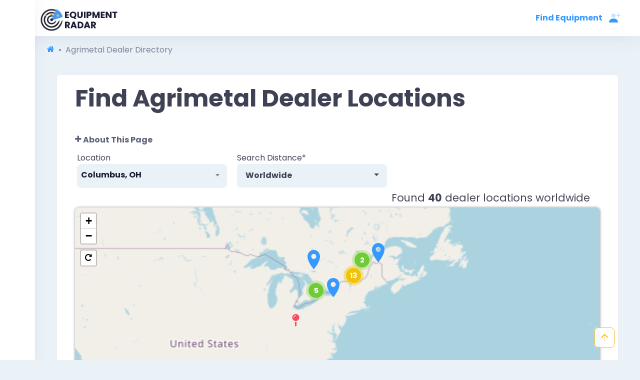

--- FILE ---
content_type: text/html; charset=utf-8
request_url: https://www.equipmentradar.com/directory/agrimetal
body_size: 30973
content:







<!DOCTYPE html><!-- 


     _____            _                            _      ____           _                                   
    | ____|__ _ _   _(_)_ __  _ __ ___   ___ _ __ | |_   |  _ \ __ _  __| | __ _ _ __ 
    |  _| / _` | | | | | '_ \| '_ ` _ \ / _ \ '_ \| __|  | |_) / _` |/ _` |/ _` | '__| 
    | |__| (_| | |_| | | |_) | | | | | |  __/ | | | |_   |  _ < (_| | (_| | (_| | |   
    |_____\__, |\__,_|_| .__/|_| |_| |_|\___|_| |_|\__|  |_| \_\__,_|\__,_|\__,_|_|   
             |_|       |_|                                                                                  
        
      © 2021 Equipment Radar LLC
      We are looking for bright and fun full stack developers to join our team!
      Send us your cv 😃 work.remote(at)equipmentradar.com 👍 🍺 cheers                                                                                                     
      
      
                                                                                                                                                --><html lang="en"><head><script async>
  
  setTimeout(function(){
    (function(w,d,s,l,i){w[l]=w[l]||[];w[l].push({'gtm.start':
    new Date().getTime(),event:'gtm.js'});var f=d.getElementsByTagName(s)[0],
    j=d.createElement(s),dl=l!='dataLayer'?'&l='+l:'';j.async=true;j.src=
    'https://www.googletagmanager.com/gtm.js?id='+i+dl;f.parentNode.insertBefore(j,f);
    })(window,document,'script','dataLayer','GTM-WWSTZDG');

  }, 7000)
  
</script><script async src="https://pagead2.googlesyndication.com/pagead/js/adsbygoogle.js?client=ca-pub-8640159806891024"
    crossorigin="anonymous"></script><title>Agrimetal Dealer Directory | Equipment Radar</title><link rel="canonical" href="https://www.equipmentradar.com/directory/agrimetal" /><link rel="alternate" hreflang="en" href="https://www.equipmentradar.com/en/directory/agrimetal" /><link rel="alternate" hreflang="x-default" href="https://www.equipmentradar.com/directory/agrimetal" /><meta charset="utf-8"><meta http-equiv="X-UA-Compatible" content="IE=edge"><meta name="title" content="Agrimetal Dealer Directory | Equipment Radar"><meta name="description" content="Find Agrimetal dealer locations nationwide"><meta name="viewport" content="width=device-width, initial-scale=1.0"><meta name="robots" content="all"><link rel="manifest" href="/manifest.json"><meta property="og:title" content="Agrimetal Dealer Directory | Equipment Radar"><meta property="og:description" content="Find Agrimetal dealer locations nationwide"><meta property="og:image" content="https://cdn.equipmentradar.com/assets/media/er/logo/equipment-radar-og.webp"><meta property="og:url" content="https://www.equipmentradar.com/directory/agrimetal"><meta name="twitter:card" content="summary_large_image"><meta name="twitter:site" content="@equipment_radar"><meta name="twitter:title" content="Agrimetal Dealer Directory | Equipment Radar"><meta name="twitter:description" content="Find Agrimetal dealer locations nationwide"><meta name="twitter:image" content="https://cdn.equipmentradar.com/assets/media/er/logo/equipment-radar-og.webp"><script id="ld_json" type="application/ld+json">[{"@context": "https://schema.org/", "@id": "https://www.equipmentradar.com/#52a8986c94b3a5739a37b32d06e2e95e31d1afef25dd022979dee2cb1519e998", "@type": "WebSite", "sameAs": ["https://www.facebook.com/EquipmentRadar", "https://www.twitter.com/equipment_radar", "https://www.youtube.com/channel/UCr4sxqmU_zCQHFyl6rzl5xw", "https://www.pinterest.com/equipmentradar", "https://www.linkedin.com/company/equipment-radar", "https://www.glassdoor.com/Overview/Working-at-Equipment-Radar-EI_IE4697372.11,26.htm", "https://www.crunchbase.com/organization/equipment-radar", "https://github.com/EquipmentRadar"], "url": "https://www.equipmentradar.com", "name": "Equipment Radar"}, {"@context": "https://schema.org", "@type": "BreadcrumbList", "itemListElement": [{"@type": "ListItem", "position": 1, "name": "Agrimetal Dealer Directory"}]}]</script><link rel="preconnect" href="https://cdn.equipmentradar.com" crossorigin /><link rel="dns-prefetch" href="https://cdn.equipmentradar.com" /><link id="base_css" rel="stylesheet" href="https://cdn.equipmentradar.com/assets/css/base.2306051958.min.css"><link id="er_css_preload1" rel="preload" as="style" href="https://cdn.equipmentradar.com/assets/css/er.2306052052.min.css"><link id="er_css_preload2" rel="stylesheet" href="https://cdn.equipmentradar.com/assets/css/er.2306052052.min.css"><noscript><link id="er_css_preload3" rel="stylesheet" href="https://cdn.equipmentradar.com/assets/css/er.2306052052.min.css"></noscript><link id="fonts_css_preload1" rel="preload" as="style" href="https://cdn.equipmentradar.com/assets/css/fonts.2306051958.min.css"><link id="fonts_css_preload2" rel="stylesheet" href="https://cdn.equipmentradar.com/assets/css/fonts.2306051958.min.css"><noscript><link id="fonts_css_preload3" rel="stylesheet" href="https://cdn.equipmentradar.com/assets/css/fonts.2306051958.min.css"></noscript><link id="favicon-icon" class="favicon" rel="shortcut icon" href="https://cdn.equipmentradar.com/assets/media/er/favicon/favicon.ico" data-notify="https://cdn.equipmentradar.com/assets/media/er/favicon/favicon-n.ico" data-default="https://cdn.equipmentradar.com/assets/media/er/favicon/favicon.ico"><link rel="apple-touch-icon" sizes="180x180" href="https://cdn.equipmentradar.com/assets/media/er/favicon/apple-touch-icon.png"><link id="favicon-32" class="favicon" rel="icon" type="image/png" sizes="32x32" href="https://cdn.equipmentradar.com/assets/media/er/favicon/favicon-32x32.png" data-notify="https://cdn.equipmentradar.com/assets/media/er/favicon/favicon-32x32-n.png" data-default="https://cdn.equipmentradar.com/assets/media/er/favicon/favicon-32x32.png"><link id="favicon-16" class="favicon" rel="icon" type="image/png" sizes="16x16" href="https://cdn.equipmentradar.com/assets/media/er/favicon/favicon-16x16.png" data-notify="https://cdn.equipmentradar.com/assets/media/er/favicon/favicon-16x16-n.png" data-default="https://cdn.equipmentradar.com/assets/media/er/favicon/favicon-16x16.png"><meta name="msapplication-TileColor" content="#ffffff"><meta name="theme-color" content="#ffffff"><style>
  .sk-load2 {
  animation-duration: 1.1s;
  animation-fill-mode: forwards;
  animation-iteration-count: infinite;
  animation-name: sk_bg_animation;
  animation-timing-function: linear;
  // background: #f6f7f8;
  //background: linear-gradient(to right, #eee 8%, #ddd 18%, #eee 33%);
  background: #ced4da;
  background: linear-gradient(to right, #ced4da 8%, #c7cbcf 16%, #ced4da 24%);
  background-size: 800px 104px;
  position: relative;
  width: 100%;
  margin-bottom: 10px;
}
@keyframes sk_bg_animation{
  0%{background-position:-468px 0}
  100%{background-position:468px 0}
}

@-webkit-keyframes sk_bg_animation{
  0%{background-position:-468px 0}
  100%{background-position:468px 0}
}
</style><script async>
  setTimeout(function(){
    
    !function(f,b,e,v,n,t,s)
    {if(f.fbq)return;n=f.fbq=function(){n.callMethod?
    n.callMethod.apply(n,arguments):n.queue.push(arguments)};
    if(!f._fbq)f._fbq=n;n.push=n;n.loaded=!0;n.version='2.0';
    n.queue=[];
      t=b.createElement(e);
      t.async=true; // 
      t.src=v;s=b.getElementsByTagName(e)[0];
    s.parentNode.insertBefore(t,s)}(window,document,'script',
    'https://connect.facebook.net/en_US/fbevents.js');
    fbq('init', '628243881451489'); 
    fbq('track', 'PageView');

  },10000);
</script><noscript><img 
  loading="lazy" 
  height="1"
  width="1" 
  src="https://www.facebook.com/tr?id=628243881451489&ev=PageView&noscript=1"/></noscript></head><body 
    id="body" 
    
    class="quick-panel-right offcanvas-right header-fixed header-mobile-fixed subheader-enabled aside-enabled aside-fixed aside-minimize aside-minimize-hoverable "
    
    ><noscript><style>
    body{-ms-overflow-style:scrollbar;overflow-y:scroll;overscroll-behavior-y:none}.error-container{background-color:#fff;color:#0f1419;max-width:600px;margin:0 auto;padding-top:10%;font-family:Helvetica,sans-serif;font-size:16px}.error-footer{color:#657786;font-size:80%;line-height:1.5;padding:1em 0}.error-footer a,.error-footer a:visited{color:#657786;text-decoration:none;padding-right:1em}.error-footer a:active,.error-footer a:hover{text-decoration:underline}#content-root{display:none!important}body{background-color:#fff!important}
  </style><div class="error-container"><picture><source srcset="https://cdn.equipmentradar.com/assets/media/er/logo/logo-425x125.webp?v=23749 425w, https://cdn.equipmentradar.com/assets/media/er/logo/logo-350x103.webp?v=23749 350w, https://cdn.equipmentradar.com/assets/media/er/logo/logo-250x74.webp?v=23749 250w, https://cdn.equipmentradar.com/assets/media/er/logo/logo-200x59.webp?v=23749 200w, https://cdn.equipmentradar.com/assets/media/er/logo/logo-150x44.webp?v=23749 150w" type="image/webp"><source srcset="https://cdn.equipmentradar.com/assets/media/er/logo/logo-425x125.png?v=23749 425w, https://cdn.equipmentradar.com/assets/media/er/logo/logo-350x103.png?v=23749 350w, https://cdn.equipmentradar.com/assets/media/er/logo/logo-250x74.png?v=23749 250w, https://cdn.equipmentradar.com/assets/media/er/logo/logo-200x59.png?v=23749 200w, https://cdn.equipmentradar.com/assets/media/er/logo/logo-150x44.png?v=23749 150w" type="image/png"><img 
        id="logo" 
        class="navbar-brand"
        height="59" 
        src="https://cdn.equipmentradar.com/assets/media/er/logo/logo-250x74.png?v=23749"
        alt="Equipment Radar logo"
        ></picture><p class="h1">
      JavaScript is not available
    </p><p>
      We are unable to load JavaScript in your browser. Please enable JavaScript or switch to a supported browser to continue using EquipmentRadar.com.
    </p><p class="error-footer">
      © 2026 Equipment Radar, LLC
    </p></div></noscript><noscript><iframe 
    loading="lazy"
    src="https://www.googletagmanager.com/ns.html?id=GTM-WWSTZDG"
    height="0" 
    width="0" 
    class="d-none invisible"></iframe></noscript><div class="anchor-100" id="top"></div><div id="content-root" class="d-flex flex-column flex-root position-relative"><div class="d-flex flex-row flex-column-fluid page"><div id="aside" class="aside aside-left aside-fixed aside-transition-init d-flex flex-column flex-row-auto brand-header" ></div><div 
          id="content-wrapper" 
          
          class="d-flex flex-column flex-row-fluid wrapper w-aside-adj aside-transition-init position-relative "
            
          ><section class="w-100"><div id="navbar-header" class="header header-fixed"><div class="container-fluid d-flex align-items-stretch justify-content-between"><div class="header-menu-wrapper header-menu-wrapper-left"><div id="header_menu" class="header-menu header-menu-mobile header-menu-layout-default"><ul class="menu-nav list-unstyled"><li class="d-flex align-items-center"><div class="position-absolute" style="top:10px;left:80px;"><a href="/dashboard"><picture><source srcset="https://cdn.equipmentradar.com/assets/media/er/logo/logo-425x125.webp?v=23749 425w, https://cdn.equipmentradar.com/assets/media/er/logo/logo-350x103.webp?v=23749 350w, https://cdn.equipmentradar.com/assets/media/er/logo/logo-250x74.webp?v=23749 250w, https://cdn.equipmentradar.com/assets/media/er/logo/logo-200x59.webp?v=23749 200w, https://cdn.equipmentradar.com/assets/media/er/logo/logo-150x44.webp?v=23749 150w" type="image/webp"><source srcset="https://cdn.equipmentradar.com/assets/media/er/logo/logo-425x125.png?v=23749 425w, https://cdn.equipmentradar.com/assets/media/er/logo/logo-350x103.png?v=23749 350w, https://cdn.equipmentradar.com/assets/media/er/logo/logo-250x74.png?v=23749 250w, https://cdn.equipmentradar.com/assets/media/er/logo/logo-200x59.png?v=23749 200w, https://cdn.equipmentradar.com/assets/media/er/logo/logo-150x44.png?v=23749 150w" type="image/png"><img 
                    id="logo" 
                    class="navbar-brand"
                    height="59" 
                    src="https://cdn.equipmentradar.com/assets/media/er/logo/logo-250x74.png?v=23749"
                    alt="Equipment Radar logo"
                    ></picture></a></div></li><li><div style="width:50px"></div></li></ul></div></div><div class="topbar mobile-topbar d-flex justify-content-start"><div class="flex-grow-1"><a href="/dashboard" aria-label="Profile"><picture><source srcset="https://cdn.equipmentradar.com/assets/media/er/logo/logo-425x125.webp?v=23749 425w, https://cdn.equipmentradar.com/assets/media/er/logo/logo-350x103.webp?v=23749 350w, https://cdn.equipmentradar.com/assets/media/er/logo/logo-250x74.webp?v=23749 250w, https://cdn.equipmentradar.com/assets/media/er/logo/logo-200x59.webp?v=23749 200w, https://cdn.equipmentradar.com/assets/media/er/logo/logo-150x44.webp?v=23749 150w" type="image/webp"><source srcset="https://cdn.equipmentradar.com/assets/media/er/logo/logo-425x125.png?v=23749 425w, https://cdn.equipmentradar.com/assets/media/er/logo/logo-350x103.png?v=23749 350w, https://cdn.equipmentradar.com/assets/media/er/logo/logo-250x74.png?v=23749 250w, https://cdn.equipmentradar.com/assets/media/er/logo/logo-200x59.png?v=23749 200w, https://cdn.equipmentradar.com/assets/media/er/logo/logo-150x44.png?v=23749 150w" type="image/png"><img 
              id="navbar-brand-mobile" 
              class="navbar-brand d-lg-none"
              height="35" 
              src="https://cdn.equipmentradar.com/assets/media/er/logo/logo-200x59.png?v=23749"
              alt="Equipment Radar logo"
              ></picture></a></div><div class="my-auto" data-megamenu-toggle><div class="d-none d-lg-inline"><div class="h-100"><a 
              href="#" 
              class="menu-link menu-toggle"
              data-container="body" 
              data-bs-toggle="popover"
              data-placement="left" 
              data-trigger="hover" 
              data-content="View Categories" 
              ><div class="d-flex align-items-center h-100"><span class="menu-text fw-bold">
                  Find Equipment
                </span><i class="menu-arrow"></i></div></a></div></div></div><div class="my-auto" data-megamenu-toggle><div class="topbar-item d-lg-none"><div class="btn btn-icon btn-clean btn-lg p-0 m-0 mt-1"><a 
              class="svg-icon svg-icon-xl svg-icon-primary"
              data-container="body" 
              data-bs-toggle="popover" 
              data-placement="left" 
              data-trigger="hover" 
              data-content="View Categories" 
              ><svg xmlns="http://www.w3.org/2000/svg" xmlns:xlink="http://www.w3.org/1999/xlink" width="24px" height="24px" viewBox="0 0 24 24" version="1.1"><g stroke="none" stroke-width="1" fill="none" fill-rule="evenodd"><rect x="0" y="0" width="24" height="24"/><rect fill="#000000" x="2" y="4" width="19" height="4" rx="1"/><path d="M3,10 L6,10 C6.55228475,10 7,10.4477153 7,11 L7,19 C7,19.5522847 6.55228475,20 6,20 L3,20 C2.44771525,20 2,19.5522847 2,19 L2,11 C2,10.4477153 2.44771525,10 3,10 Z M10,10 L13,10 C13.5522847,10 14,10.4477153 14,11 L14,19 C14,19.5522847 13.5522847,20 13,20 L10,20 C9.44771525,20 9,19.5522847 9,19 L9,11 C9,10.4477153 9.44771525,10 10,10 Z M17,10 L20,10 C20.5522847,10 21,10.4477153 21,11 L21,19 C21,19.5522847 20.5522847,20 20,20 L17,20 C16.4477153,20 16,19.5522847 16,19 L16,11 C16,10.4477153 16.4477153,10 17,10 Z" fill="#000000" opacity="0.3"/></g></svg></a></div></div></div><div class="my-auto"><div class="dropdown"><div class="topbar-item" data-bs-toggle="dropdown" data-offset="10px,0px"><div class="btn btn-icon btn-clean btn-lg p-0 m-0 mx-1"><span class="svg-icon svg-icon-xl svg-icon-primary"><svg class="svg-primary" xmlns="http://www.w3.org/2000/svg" xmlns:xlink="http://www.w3.org/1999/xlink" width="24px" height="24px" viewBox="0 0 24 24" version="1.1"><g stroke="none" stroke-width="1" fill="none" fill-rule="evenodd"><polygon points="0 0 24 0 24 24 0 24"/><path d="M18,8 L16,8 C15.4477153,8 15,7.55228475 15,7 C15,6.44771525 15.4477153,6 16,6 L18,6 L18,4 C18,3.44771525 18.4477153,3 19,3 C19.5522847,3 20,3.44771525 20,4 L20,6 L22,6 C22.5522847,6 23,6.44771525 23,7 C23,7.55228475 22.5522847,8 22,8 L20,8 L20,10 C20,10.5522847 19.5522847,11 19,11 C18.4477153,11 18,10.5522847 18,10 L18,8 Z M9,11 C6.790861,11 5,9.209139 5,7 C5,4.790861 6.790861,3 9,3 C11.209139,3 13,4.790861 13,7 C13,9.209139 11.209139,11 9,11 Z" fill="#000000" fill-rule="nonzero" opacity="0.3"/><path d="M0.00065168429,20.1992055 C0.388258525,15.4265159 4.26191235,13 8.98334134,13 C13.7712164,13 17.7048837,15.2931929 17.9979143,20.2 C18.0095879,20.3954741 17.9979143,21 17.2466999,21 C13.541124,21 8.03472472,21 0.727502227,21 C0.476712155,21 -0.0204617505,20.45918 0.00065168429,20.1992055 Z" fill="#000000" fill-rule="nonzero"/></g></svg></span></div></div><div id="offcanvas-unregistered" class="dropdown-menu dropdown-menu-right dropdown-menu-anim-up dropdown-menu-lg p-0 m-0"></div></div></div></div></div></div><section style="min-height:105vh"><div><div class=" fadein" data-fadein=100><div class="ms-4"><ol class="breadcrumb justify-content-start bg-transparent ps-0 pt-3"><li class="breadcrumb-item"><a aria-label="Home" href="/"><i class="icon-home"></i></a></li><li class="breadcrumb-item active">
        Agrimetal Dealer Directory
      </li></ol></div><div class="container-fluid px-0 float-start "><section><div class="container"><div class="row mobile-stretch"><div class="col-12"><div class="card portlet"><div class="card-header"><div class="row mb-3"><div class="col-12"><h1 id="search-header-text" class="display-5 fw-bold mb-1">
      Find Agrimetal Dealer Locations
    </h1></div></div></div><div class="card-body pt-0"><div class="row"><div class="col-12"><a 
                  class="fw-bold text-muted hover-underline" 
                  data-bs-toggle="collapse" 
                  data-bs-target="#more-details-search" 
                  role="button" 
                  aria-expanded="false" 
                  aria-controls="more-details-search"><i class="icon-plus icon-spacer-lg"></i>
                   About This Page 
                </a><div class="row mb-2"><div class="col"><div class="collapse multi-collapse" id="more-details-search"><div class="card card-body bg-more-details"><h6 class="card-text mt-3">
  Equipment Radar Directory
</h6><p class="card-text">
  
  Search our Directory featuring thousands of equipment dealers worldwide. <a data-contact-modal="contact_er" href="#">Contact Us</a> if you are affiliated with an equipment dealer and want to add your business to our Directory (it's free).
</p><h6 class="card-text mt-3">
  Map
</h6><p class="card-text">
  The map is interactive (similar to Google Maps) — you can zoom in, zoom out, click on map markers and more. Areas with more than one location are grouped together as a circle with a number. You can click on grouped markers to view all underlying map markers.
</p><h6 class="card-text mt-3">
  Filters
</h6><p class="card-text">
  Narrow your results with search filters to find exactly what you are looking for.
</p></div></div></div></div></div></div><div class="row"><div class="col-12"><div class="d-flex flex-wrap"><div class="p-0 m-1 me-3 form-select2-element" style="width: 300px;"><label class="form-label p-0 m-0" for="id_search_location">Location</label><select name="location" class="form-control form-search-update d-none" id="id_search_location" autocomplete="off" title="Location"></select></div><div class="p-0 m-1" style="width: 300px;"><label class="form-label p-0 m-0" for="id_search_distance">Search Distance*</label><input type="text" name="distance" value="worldwide" name="distance" id="id_search_distance" title="Search Distance" class="form-search-update input-search-distance" required data-dropdown-select="{&quot;placeholder&quot;: &quot;Search Distance&quot;, &quot;options&quot;: [{&quot;value&quot;: &quot;50&quot;, &quot;text&quot;: &quot;50 Miles&quot;}, {&quot;value&quot;: &quot;250&quot;, &quot;text&quot;: &quot;250 Miles&quot;}, {&quot;value&quot;: &quot;500&quot;, &quot;text&quot;: &quot;500 Miles&quot;}, {&quot;value&quot;: &quot;1000&quot;, &quot;text&quot;: &quot;1,000 Miles&quot;}, {&quot;value&quot;: &quot;5000&quot;, &quot;text&quot;: &quot;5,000 Miles&quot;}, {&quot;value&quot;: &quot;nationwide&quot;, &quot;text&quot;: &quot;Nationwide&quot;}, {&quot;value&quot;: &quot;worldwide&quot;, &quot;text&quot;: &quot;Worldwide&quot;}]}" autocomplete="off"></div></div></div></div><div class="row"><div class="col-lg-12"><div class="d-flex flex-wrap justify-content-start justify-content-md-end me-3 mb-1 "><div><span id="search-map-text" class="text-lg me-1">
        Found <b>40</b> dealer locations worldwide
      </span></div><div><span id="search-map-limit-text" class="text-lg"></span></div></div></div><div class="col-lg-12" ><div id="map-container" class="map-lg map-rounded mb-3 light-box-shadow"><div class="h-100 lazy" id="map" data-map-init style="background-repeat: repeat;" data-bg="url(https://cdn.equipmentradar.com/assets/media/bg/er-pattern.png?v=238235)"></div></div></div></div></div></div></div></div><div class="row mobile-stretch"><div class="col-12"><div class="card portlet"><div class="card-header"><h2> 
              Filters
            </h2></div><div class="card-body"><div class="row mb-3"><form id="search_form" class="w-100"><input type="hidden" id="id_search_page" value="search_page"><input type="hidden" name="csrfmiddlewaretoken" value="RJnCPepF5WEQEKPPwjkPumaGqlSxf0z8Ey9K77oYJs3P61dJEBzRfzcM39ZeHGnj"><div class="d-flex flex-wrap justify-content-center justify-content-md-start"><div class="col-12" style="max-width:350px;"><div class="p-0 m-1"><label class="form-label p-0 m-0" for="id_filter_keywords">Search Keywords<span class="d-inline-block ms-1" data-bs-toggle="popover" 
                data-bs-content="Include keywords you are looking for (for example, Caterpillar excavators)"  data-title="Search Keywords"  data-bs-placement="auto"
                data-bs-trigger="hover" data-bs-html="false"><i class="icon-question-circle-o text-muted hover-pointer"></i></span></label><input type="text" name="keywords" class="form-control pe-4 form-control-text" id="id_filter_keywords" placeholder="Search Keywords" title="Search Keywords" autocomplete="off"></div><div class="p-0 m-1"><label class="form-label p-0 m-0" for="id_filter_name">Name</label><input type="text" name="name" class="form-control form-control-text" id="id_filter_name" title="Name" placeholder="Name" autocomplete="off"></div><div class="p-0 m-1"><label class="form-label p-0 m-0" for="id_filter_categoryparent">Industry</label><input type="text" name="categoryparent" value="all" name="categoryparent" id="id_filter_categoryparent" data-dropdown-select="{&quot;placeholder&quot;: &quot;Industry&quot;, &quot;options&quot;: []}" title="Industry" class="form-control set-initial-value" autocomplete="off"></div></div><div class="col-12" style="max-width:350px"><div class="p-0 m-1"><label class="form-label p-0 m-0" for="id_search_region">State</label><input type="text" name="search_region" value="all" name="search_region" id="id_search_region" class="set-initial-value" title="State" data-dropdown-select="{&quot;placeholder&quot;: &quot;State&quot;, &quot;search&quot;: true, &quot;searchPlaceholder&quot;: &quot;Search&quot;, &quot;options&quot;: [{&quot;value&quot;: &quot;all&quot;, &quot;text&quot;: &quot;All&quot;}, {&quot;value&quot;: &quot;alabama&quot;, &quot;text&quot;: &quot;Alabama&quot;}, {&quot;value&quot;: &quot;alaska&quot;, &quot;text&quot;: &quot;Alaska&quot;}, {&quot;value&quot;: &quot;arizona&quot;, &quot;text&quot;: &quot;Arizona&quot;}, {&quot;value&quot;: &quot;arkansas&quot;, &quot;text&quot;: &quot;Arkansas&quot;}, {&quot;value&quot;: &quot;california&quot;, &quot;text&quot;: &quot;California&quot;}, {&quot;value&quot;: &quot;colorado&quot;, &quot;text&quot;: &quot;Colorado&quot;}, {&quot;value&quot;: &quot;connecticut&quot;, &quot;text&quot;: &quot;Connecticut&quot;}, {&quot;value&quot;: &quot;delaware&quot;, &quot;text&quot;: &quot;Delaware&quot;}, {&quot;value&quot;: &quot;washington-dc&quot;, &quot;text&quot;: &quot;District of Columbia&quot;}, {&quot;value&quot;: &quot;florida&quot;, &quot;text&quot;: &quot;Florida&quot;}, {&quot;value&quot;: &quot;georgia&quot;, &quot;text&quot;: &quot;Georgia&quot;}, {&quot;value&quot;: &quot;hawaii&quot;, &quot;text&quot;: &quot;Hawaii&quot;}, {&quot;value&quot;: &quot;idaho&quot;, &quot;text&quot;: &quot;Idaho&quot;}, {&quot;value&quot;: &quot;illinois&quot;, &quot;text&quot;: &quot;Illinois&quot;}, {&quot;value&quot;: &quot;indiana&quot;, &quot;text&quot;: &quot;Indiana&quot;}, {&quot;value&quot;: &quot;iowa&quot;, &quot;text&quot;: &quot;Iowa&quot;}, {&quot;value&quot;: &quot;kansas&quot;, &quot;text&quot;: &quot;Kansas&quot;}, {&quot;value&quot;: &quot;kentucky&quot;, &quot;text&quot;: &quot;Kentucky&quot;}, {&quot;value&quot;: &quot;louisiana&quot;, &quot;text&quot;: &quot;Louisiana&quot;}, {&quot;value&quot;: &quot;maine&quot;, &quot;text&quot;: &quot;Maine&quot;}, {&quot;value&quot;: &quot;maryland&quot;, &quot;text&quot;: &quot;Maryland&quot;}, {&quot;value&quot;: &quot;massachusetts&quot;, &quot;text&quot;: &quot;Massachusetts&quot;}, {&quot;value&quot;: &quot;michigan&quot;, &quot;text&quot;: &quot;Michigan&quot;}, {&quot;value&quot;: &quot;minnesota&quot;, &quot;text&quot;: &quot;Minnesota&quot;}, {&quot;value&quot;: &quot;mississippi&quot;, &quot;text&quot;: &quot;Mississippi&quot;}, {&quot;value&quot;: &quot;missouri&quot;, &quot;text&quot;: &quot;Missouri&quot;}, {&quot;value&quot;: &quot;montana&quot;, &quot;text&quot;: &quot;Montana&quot;}, {&quot;value&quot;: &quot;nebraska&quot;, &quot;text&quot;: &quot;Nebraska&quot;}, {&quot;value&quot;: &quot;nevada&quot;, &quot;text&quot;: &quot;Nevada&quot;}, {&quot;value&quot;: &quot;new-hampshire&quot;, &quot;text&quot;: &quot;New Hampshire&quot;}, {&quot;value&quot;: &quot;new-jersey&quot;, &quot;text&quot;: &quot;New Jersey&quot;}, {&quot;value&quot;: &quot;new-mexico&quot;, &quot;text&quot;: &quot;New Mexico&quot;}, {&quot;value&quot;: &quot;new-york&quot;, &quot;text&quot;: &quot;New York&quot;}, {&quot;value&quot;: &quot;north-carolina&quot;, &quot;text&quot;: &quot;North Carolina&quot;}, {&quot;value&quot;: &quot;north-dakota&quot;, &quot;text&quot;: &quot;North Dakota&quot;}, {&quot;value&quot;: &quot;ohio&quot;, &quot;text&quot;: &quot;Ohio&quot;}, {&quot;value&quot;: &quot;oklahoma&quot;, &quot;text&quot;: &quot;Oklahoma&quot;}, {&quot;value&quot;: &quot;oregon&quot;, &quot;text&quot;: &quot;Oregon&quot;}, {&quot;value&quot;: &quot;pennsylvania&quot;, &quot;text&quot;: &quot;Pennsylvania&quot;}, {&quot;value&quot;: &quot;puerto-rico&quot;, &quot;text&quot;: &quot;Puerto Rico&quot;}, {&quot;value&quot;: &quot;rhode-island&quot;, &quot;text&quot;: &quot;Rhode Island&quot;}, {&quot;value&quot;: &quot;south-carolina&quot;, &quot;text&quot;: &quot;South Carolina&quot;}, {&quot;value&quot;: &quot;south-dakota&quot;, &quot;text&quot;: &quot;South Dakota&quot;}, {&quot;value&quot;: &quot;tennessee&quot;, &quot;text&quot;: &quot;Tennessee&quot;}, {&quot;value&quot;: &quot;texas&quot;, &quot;text&quot;: &quot;Texas&quot;}, {&quot;value&quot;: &quot;utah&quot;, &quot;text&quot;: &quot;Utah&quot;}, {&quot;value&quot;: &quot;vermont&quot;, &quot;text&quot;: &quot;Vermont&quot;}, {&quot;value&quot;: &quot;virginia&quot;, &quot;text&quot;: &quot;Virginia&quot;}, {&quot;value&quot;: &quot;washington&quot;, &quot;text&quot;: &quot;Washington&quot;}, {&quot;value&quot;: &quot;west-virginia&quot;, &quot;text&quot;: &quot;West Virginia&quot;}, {&quot;value&quot;: &quot;wisconsin&quot;, &quot;text&quot;: &quot;Wisconsin&quot;}, {&quot;value&quot;: &quot;wyoming&quot;, &quot;text&quot;: &quot;Wyoming&quot;}]}" autocomplete="off" required></div><div class="p-0 m-1"><label class="form-label p-0 m-0" for="id_filter_offering">Offerings</label><input type="text" name="offering" value="all" name="offering" id="id_filter_offering" class="set-initial-value" title="Offerings" data-dropdown-select="{&quot;placeholder&quot;: &quot;Offerings&quot;, &quot;search&quot;: true, &quot;searchPlaceholder&quot;: &quot;Search&quot;, &quot;options&quot;: [{&quot;value&quot;: &quot;all&quot;, &quot;text&quot;: &quot;All&quot;}, {&quot;value&quot;: &quot;used-equipment&quot;, &quot;text&quot;: &quot;Used Equipment&quot;}, {&quot;value&quot;: &quot;new-equipment&quot;, &quot;text&quot;: &quot;New Equipment&quot;}, {&quot;value&quot;: &quot;parts&quot;, &quot;text&quot;: &quot;Parts&quot;}, {&quot;value&quot;: &quot;rental&quot;, &quot;text&quot;: &quot;Rental&quot;}, {&quot;value&quot;: &quot;service&quot;, &quot;text&quot;: &quot;Service&quot;}, {&quot;value&quot;: &quot;leasing&quot;, &quot;text&quot;: &quot;Leasing&quot;}]}" autocomplete="off" required></div><div class="p-0 m-1 form-select2-element"><label class="form-label p-0 m-0" for="id_filter_brand">Brand</label><select name="brand" class="form-control d-none" id="id_filter_brand" title="Brand" autocomplete="off"></select></div></div></div></form></div><div class="row"><div class="col-12"><div class="d-flex flex-wrap justify-content-center align-items-center"><div><button 
          class="btn text-muted p-0"
          type="button"
          id="id_search_reset"
          ><i class="icon-repeat icon-spacer-lg"></i> 
          Reset Filters
        </button></div><div class="flex-break"></div><div><div class="search-form-btn mx-auto mt-2"><button id="id_search_button" class="btn btn-primary btn-block" style="min-width:175px"><i class="icon-search me-1"></i>
    Search
  </button></div></div></div></div></div></div></div></div></div><div class="row mobile-stretch"><div class="col-12"><div class="card portlet container"><div class="card-header"><div class="row"><div class="col-12 col-lg-9"><h2 id="search-result-header" class="fw-bold mb-1 mt-3">
                  40 dealer locations found
                </h2></div><div class="col-12 col-lg-3"><div class="d-flex justify-content-start justify-content-lg-end"></div></div></div></div><div class="card-body"><div class="row mb-2"><div class="col-12"><p class="text-lg" id="search-result-text">
                  Showing 40 Dealers
                </p></div><div class="col-12"><div class="d-flex flex-wrap justify-content-start"><div class="form-contrast m-0 p-0 mb-1 me-2 " style="width:250px"><label class="form-label p-0 m-0" for="id_search_order_by">Sort By</label><input type="text" name="order_by" value="distance" name="order_by" id="id_search_order_by" title="Sort By" class="mb-1 form-search-update" data-dropdown-select="{&quot;placeholder&quot;: &quot;Sort By&quot;, &quot;options&quot;: [{&quot;value&quot;: &quot;distance&quot;, &quot;text&quot;: &quot;Closest&quot;}, {&quot;value&quot;: &quot;name&quot;, &quot;text&quot;: &quot;Name&quot;}, {&quot;value&quot;: &quot;listings_count&quot;, &quot;text&quot;: &quot;# of Listings&quot;}]}" autocomplete="off" required></div></div></div></div><div class="row"><div class="col-12"><div id="search-container" class="list-group mb-5 shadow"><div class="list-group-item list-group-item-action dcard" data-id="M6DP5NL2G6"><div class="row"><div class="col-12"><a href="/everglades-equipment-naples" class="dcard-title card-block-letter-text text-dark"><h3 class="h4">
          Everglades Equipment - Naples
        </h3></a></div></div><div class="row" ><div class="col-12"><ul class="list-inline list-unstyled p-0 m-0 mb-2 "><li class="list-inline-item me-1 mb-1"><span class="badge badge-pill badge-medium p-1 text-muted fw-bold text-uppercase px-3 py-1">
              Agriculture
            </span></li><li class="list-inline-item me-1 mb-1"><span class="badge badge-pill badge-medium p-1 text-muted fw-bold text-uppercase px-3 py-1">
              Construction
            </span></li></ul></div></div><div class="row" ><div class="col-12"><ul class="list-inline list-unstyled p-0 m-0 mb-2 "></ul></div></div><div class="row"><div class="col-12 col-sm-5 col-md-4"><div class="row"><div class="col-12"><div class="d-inline-block"><span class="text-sm card-block-letter-text text-soft-bold d-inline-block d-md-block me-2"><i class="icon-map-marker text-primary icon-spacer"></i>
                Naples, FL 
                (952 MI)
              </span></div><p class="m-0"><a 
                href="&#116;&#101;&#108;&#58;&#43;&#49;&#50;&#51;&#57;&#50;&#54;&#48;&#56;&#56;&#48;&#48; "
                data-external-link="phone"
                data-link-id="L7HY8FL3B8"
                data-item="partner"
                data-item-id="M6DP5NL2G6"
                data-source="directory_search"
                class="text-sm card-block-letter-text text-soft-bold d-inline-block d-md-block"><i class="icon-phone icon-spacer"></i>
                &#40;&#50;&#51;&#57;&#41;&#32;&#50;&#54;&#48;&#45;&#56;&#56;&#48;&#48; 
              </a></p></div></div><div class="row my-2"><div class="col-12"><a href="/everglades-equipment-naples"><div class="d-inline mt-3"><picture><source data-sizes="auto" data-srcset="https://cdn.equipmentradar.com/media/partners/M6DP5NL2G6/logo/19819e80-089b-49cc-beb0-85724e660886-400x160.webp?v=999 400w, https://cdn.equipmentradar.com/media/partners/M6DP5NL2G6/logo/19819e80-089b-49cc-beb0-85724e660886-300x120.webp?v=999 300w, https://cdn.equipmentradar.com/media/partners/M6DP5NL2G6/logo/19819e80-089b-49cc-beb0-85724e660886-200x80.webp?v=999 200w, https://cdn.equipmentradar.com/media/partners/M6DP5NL2G6/logo/19819e80-089b-49cc-beb0-85724e660886-150x60.webp?v=999 150w, https://cdn.equipmentradar.com/media/partners/M6DP5NL2G6/logo/19819e80-089b-49cc-beb0-85724e660886-100x40.webp?v=999 100w, https://cdn.equipmentradar.com/media/partners/M6DP5NL2G6/logo/19819e80-089b-49cc-beb0-85724e660886-75x30.webp?v=999 75w, https://cdn.equipmentradar.com/media/partners/M6DP5NL2G6/logo/19819e80-089b-49cc-beb0-85724e660886-50x20.webp?v=999 50w" type="image/webp"><source data-sizes="auto" data-srcset="https://cdn.equipmentradar.com/media/partners/M6DP5NL2G6/logo/19819e80-089b-49cc-beb0-85724e660886-400x160.png?v=999 400w, https://cdn.equipmentradar.com/media/partners/M6DP5NL2G6/logo/19819e80-089b-49cc-beb0-85724e660886-300x120.png?v=999 300w, https://cdn.equipmentradar.com/media/partners/M6DP5NL2G6/logo/19819e80-089b-49cc-beb0-85724e660886-200x80.png?v=999 200w, https://cdn.equipmentradar.com/media/partners/M6DP5NL2G6/logo/19819e80-089b-49cc-beb0-85724e660886-150x60.png?v=999 150w, https://cdn.equipmentradar.com/media/partners/M6DP5NL2G6/logo/19819e80-089b-49cc-beb0-85724e660886-100x40.png?v=999 100w, https://cdn.equipmentradar.com/media/partners/M6DP5NL2G6/logo/19819e80-089b-49cc-beb0-85724e660886-75x30.png?v=999 75w, https://cdn.equipmentradar.com/media/partners/M6DP5NL2G6/logo/19819e80-089b-49cc-beb0-85724e660886-50x20.png?v=999 50w" type="image/png"><img 
                    loading="lazy"
                    width="150"
                    height="60"
                    class="partner-logo lazy"
                    data-sizes="auto"
                    data-src="https://cdn.equipmentradar.com/media/partners/M6DP5NL2G6/logo/19819e80-089b-49cc-beb0-85724e660886-150x60.png?v=999"
                    alt="Everglades Equipment - Naples"
                    title="Everglades Equipment - Naples"
                    ></picture></div></a></div></div></div><div class="col-12 col-sm-7 col-md-8"><p class="text-dark text-sm text-uppercase m-1">
          Brands: John Deere, Frontier, Stihl, Honda &amp; more
        </p><p class="text-sm text-uppercase m-1">
          Offerings: New Equipment, Used Equipment, Rental, Parts, Service &amp; Accessories
        </p></div></div><div class="row"><div class="d-flex flex-wrap align-items-start"><div class="me-2 mb-2"><a 
          class="btn btn-outline-primary py-1 px-2" 
          href="/everglades-equipment-naples">
          Visit Page
        </a></div></div></div></div><div class="list-group-item list-group-item-action dcard" data-id="M9RP6KL5L2"><div class="row"><div class="col-12"><a href="/everglades-equipment-orlando" class="dcard-title card-block-letter-text text-dark"><h3 class="h4">
          Everglades Equipment - Orlando
        </h3></a></div></div><div class="row" ><div class="col-12"><ul class="list-inline list-unstyled p-0 m-0 mb-2 "><li class="list-inline-item me-1 mb-1"><span class="badge badge-pill badge-medium p-1 text-muted fw-bold text-uppercase px-3 py-1">
              Agriculture
            </span></li><li class="list-inline-item me-1 mb-1"><span class="badge badge-pill badge-medium p-1 text-muted fw-bold text-uppercase px-3 py-1">
              Construction
            </span></li></ul></div></div><div class="row" ><div class="col-12"><ul class="list-inline list-unstyled p-0 m-0 mb-2 "></ul></div></div><div class="row"><div class="col-12 col-sm-5 col-md-4"><div class="row"><div class="col-12"><div class="d-inline-block"><span class="text-sm card-block-letter-text text-soft-bold d-inline-block d-md-block me-2"><i class="icon-map-marker text-primary icon-spacer"></i>
                Orlando, FL 
                (804 MI)
              </span></div><p class="m-0"><a 
                href="&#116;&#101;&#108;&#58;&#43;&#49;&#52;&#48;&#55;&#50;&#52;&#48;&#49;&#48;&#50;&#51; "
                data-external-link="phone"
                data-link-id="G6AQ9XY8B7"
                data-item="partner"
                data-item-id="M9RP6KL5L2"
                data-source="directory_search"
                class="text-sm card-block-letter-text text-soft-bold d-inline-block d-md-block"><i class="icon-phone icon-spacer"></i>
                &#40;&#52;&#48;&#55;&#41;&#32;&#50;&#52;&#48;&#45;&#49;&#48;&#50;&#51; 
              </a></p></div></div><div class="row my-2"><div class="col-12"><a href="/everglades-equipment-orlando"><div class="d-inline mt-3"><picture><source data-sizes="auto" data-srcset="https://cdn.equipmentradar.com/media/partners/M9RP6KL5L2/logo/19819e80-089b-49cc-beb0-85724e660886-400x160.webp?v=999 400w, https://cdn.equipmentradar.com/media/partners/M9RP6KL5L2/logo/19819e80-089b-49cc-beb0-85724e660886-300x120.webp?v=999 300w, https://cdn.equipmentradar.com/media/partners/M9RP6KL5L2/logo/19819e80-089b-49cc-beb0-85724e660886-200x80.webp?v=999 200w, https://cdn.equipmentradar.com/media/partners/M9RP6KL5L2/logo/19819e80-089b-49cc-beb0-85724e660886-150x60.webp?v=999 150w, https://cdn.equipmentradar.com/media/partners/M9RP6KL5L2/logo/19819e80-089b-49cc-beb0-85724e660886-100x40.webp?v=999 100w, https://cdn.equipmentradar.com/media/partners/M9RP6KL5L2/logo/19819e80-089b-49cc-beb0-85724e660886-75x30.webp?v=999 75w, https://cdn.equipmentradar.com/media/partners/M9RP6KL5L2/logo/19819e80-089b-49cc-beb0-85724e660886-50x20.webp?v=999 50w" type="image/webp"><source data-sizes="auto" data-srcset="https://cdn.equipmentradar.com/media/partners/M9RP6KL5L2/logo/19819e80-089b-49cc-beb0-85724e660886-400x160.png?v=999 400w, https://cdn.equipmentradar.com/media/partners/M9RP6KL5L2/logo/19819e80-089b-49cc-beb0-85724e660886-300x120.png?v=999 300w, https://cdn.equipmentradar.com/media/partners/M9RP6KL5L2/logo/19819e80-089b-49cc-beb0-85724e660886-200x80.png?v=999 200w, https://cdn.equipmentradar.com/media/partners/M9RP6KL5L2/logo/19819e80-089b-49cc-beb0-85724e660886-150x60.png?v=999 150w, https://cdn.equipmentradar.com/media/partners/M9RP6KL5L2/logo/19819e80-089b-49cc-beb0-85724e660886-100x40.png?v=999 100w, https://cdn.equipmentradar.com/media/partners/M9RP6KL5L2/logo/19819e80-089b-49cc-beb0-85724e660886-75x30.png?v=999 75w, https://cdn.equipmentradar.com/media/partners/M9RP6KL5L2/logo/19819e80-089b-49cc-beb0-85724e660886-50x20.png?v=999 50w" type="image/png"><img 
                    loading="lazy"
                    width="150"
                    height="60"
                    class="partner-logo lazy"
                    data-sizes="auto"
                    data-src="https://cdn.equipmentradar.com/media/partners/M9RP6KL5L2/logo/19819e80-089b-49cc-beb0-85724e660886-150x60.png?v=999"
                    alt="Everglades Equipment - Orlando"
                    title="Everglades Equipment - Orlando"
                    ></picture></div></a></div></div></div><div class="col-12 col-sm-7 col-md-8"><p class="text-dark text-sm text-uppercase m-1">
          Brands: John Deere, Frontier, Stihl, Honda &amp; more
        </p><p class="text-sm text-uppercase m-1">
          Offerings: New Equipment, Used Equipment, Rental, Parts, Service &amp; Accessories
        </p></div></div><div class="row"><div class="d-flex flex-wrap align-items-start"><div class="me-2 mb-2"><a 
          class="btn btn-outline-primary py-1 px-2" 
          href="/everglades-equipment-orlando">
          Visit Page
        </a></div></div></div></div><div class="list-group-item list-group-item-action dcard" data-id="M9GR2MB5Z8"><div class="row"><div class="col-12"><a href="/everglades-equipment-fort-myers" class="dcard-title card-block-letter-text text-dark"><h3 class="h4">
          Everglades Equipment - Fort Myers
        </h3></a></div></div><div class="row" ><div class="col-12"><ul class="list-inline list-unstyled p-0 m-0 mb-2 "><li class="list-inline-item me-1 mb-1"><span class="badge badge-pill badge-medium p-1 text-muted fw-bold text-uppercase px-3 py-1">
              Agriculture
            </span></li><li class="list-inline-item me-1 mb-1"><span class="badge badge-pill badge-medium p-1 text-muted fw-bold text-uppercase px-3 py-1">
              Construction
            </span></li></ul></div></div><div class="row" ><div class="col-12"><ul class="list-inline list-unstyled p-0 m-0 mb-2 "></ul></div></div><div class="row"><div class="col-12 col-sm-5 col-md-4"><div class="row"><div class="col-12"><div class="d-inline-block"><span class="text-sm card-block-letter-text text-soft-bold d-inline-block d-md-block me-2"><i class="icon-map-marker text-primary icon-spacer"></i>
                Fort Myers, FL 
                (923 MI)
              </span></div><p class="m-0"><a 
                href="&#116;&#101;&#108;&#58;&#43;&#49;&#50;&#51;&#57;&#51;&#51;&#50;&#53;&#48;&#52;&#53; "
                data-external-link="phone"
                data-link-id="P2RY7AR3P9"
                data-item="partner"
                data-item-id="M9GR2MB5Z8"
                data-source="directory_search"
                class="text-sm card-block-letter-text text-soft-bold d-inline-block d-md-block"><i class="icon-phone icon-spacer"></i>
                &#40;&#50;&#51;&#57;&#41;&#32;&#51;&#51;&#50;&#45;&#53;&#48;&#52;&#53; 
              </a></p></div></div><div class="row my-2"><div class="col-12"><a href="/everglades-equipment-fort-myers"><div class="d-inline mt-3"><picture><source data-sizes="auto" data-srcset="https://cdn.equipmentradar.com/media/partners/M9GR2MB5Z8/logo/19819e80-089b-49cc-beb0-85724e660886-400x160.webp?v=999 400w, https://cdn.equipmentradar.com/media/partners/M9GR2MB5Z8/logo/19819e80-089b-49cc-beb0-85724e660886-300x120.webp?v=999 300w, https://cdn.equipmentradar.com/media/partners/M9GR2MB5Z8/logo/19819e80-089b-49cc-beb0-85724e660886-200x80.webp?v=999 200w, https://cdn.equipmentradar.com/media/partners/M9GR2MB5Z8/logo/19819e80-089b-49cc-beb0-85724e660886-150x60.webp?v=999 150w, https://cdn.equipmentradar.com/media/partners/M9GR2MB5Z8/logo/19819e80-089b-49cc-beb0-85724e660886-100x40.webp?v=999 100w, https://cdn.equipmentradar.com/media/partners/M9GR2MB5Z8/logo/19819e80-089b-49cc-beb0-85724e660886-75x30.webp?v=999 75w, https://cdn.equipmentradar.com/media/partners/M9GR2MB5Z8/logo/19819e80-089b-49cc-beb0-85724e660886-50x20.webp?v=999 50w" type="image/webp"><source data-sizes="auto" data-srcset="https://cdn.equipmentradar.com/media/partners/M9GR2MB5Z8/logo/19819e80-089b-49cc-beb0-85724e660886-400x160.png?v=999 400w, https://cdn.equipmentradar.com/media/partners/M9GR2MB5Z8/logo/19819e80-089b-49cc-beb0-85724e660886-300x120.png?v=999 300w, https://cdn.equipmentradar.com/media/partners/M9GR2MB5Z8/logo/19819e80-089b-49cc-beb0-85724e660886-200x80.png?v=999 200w, https://cdn.equipmentradar.com/media/partners/M9GR2MB5Z8/logo/19819e80-089b-49cc-beb0-85724e660886-150x60.png?v=999 150w, https://cdn.equipmentradar.com/media/partners/M9GR2MB5Z8/logo/19819e80-089b-49cc-beb0-85724e660886-100x40.png?v=999 100w, https://cdn.equipmentradar.com/media/partners/M9GR2MB5Z8/logo/19819e80-089b-49cc-beb0-85724e660886-75x30.png?v=999 75w, https://cdn.equipmentradar.com/media/partners/M9GR2MB5Z8/logo/19819e80-089b-49cc-beb0-85724e660886-50x20.png?v=999 50w" type="image/png"><img 
                    loading="lazy"
                    width="150"
                    height="60"
                    class="partner-logo lazy"
                    data-sizes="auto"
                    data-src="https://cdn.equipmentradar.com/media/partners/M9GR2MB5Z8/logo/19819e80-089b-49cc-beb0-85724e660886-150x60.png?v=999"
                    alt="Everglades Equipment - Fort Myers"
                    title="Everglades Equipment - Fort Myers"
                    ></picture></div></a></div></div></div><div class="col-12 col-sm-7 col-md-8"><p class="text-dark text-sm text-uppercase m-1">
          Brands: John Deere, Frontier, Stihl, Honda &amp; more
        </p><p class="text-sm text-uppercase m-1">
          Offerings: New Equipment, Used Equipment, Rental, Parts, Service &amp; Accessories
        </p></div></div><div class="row"><div class="d-flex flex-wrap align-items-start"><div class="me-2 mb-2"><a 
          class="btn btn-outline-primary py-1 px-2" 
          href="/everglades-equipment-fort-myers">
          Visit Page
        </a></div></div></div></div><div class="list-group-item list-group-item-action dcard" data-id="M2JS7BH7S5"><div class="row"><div class="col-12"><a href="/everglades-equipment-okeechobee" class="dcard-title card-block-letter-text text-dark"><h3 class="h4">
          Everglades Equipment - Okeechobee
        </h3></a></div></div><div class="row" ><div class="col-12"><ul class="list-inline list-unstyled p-0 m-0 mb-2 "><li class="list-inline-item me-1 mb-1"><span class="badge badge-pill badge-medium p-1 text-muted fw-bold text-uppercase px-3 py-1">
              Agriculture
            </span></li><li class="list-inline-item me-1 mb-1"><span class="badge badge-pill badge-medium p-1 text-muted fw-bold text-uppercase px-3 py-1">
              Construction
            </span></li></ul></div></div><div class="row" ><div class="col-12"><ul class="list-inline list-unstyled p-0 m-0 mb-2 "></ul></div></div><div class="row"><div class="col-12 col-sm-5 col-md-4"><div class="row"><div class="col-12"><div class="d-inline-block"><span class="text-sm card-block-letter-text text-soft-bold d-inline-block d-md-block me-2"><i class="icon-map-marker text-primary icon-spacer"></i>
                Okeechobee, FL 
                (886 MI)
              </span></div><p class="m-0"><a 
                href="&#116;&#101;&#108;&#58;&#43;&#49;&#56;&#54;&#51;&#55;&#54;&#51;&#49;&#57;&#50;&#49; "
                data-external-link="phone"
                data-link-id="S9KT8ZN5C7"
                data-item="partner"
                data-item-id="M2JS7BH7S5"
                data-source="directory_search"
                class="text-sm card-block-letter-text text-soft-bold d-inline-block d-md-block"><i class="icon-phone icon-spacer"></i>
                &#40;&#56;&#54;&#51;&#41;&#32;&#55;&#54;&#51;&#45;&#49;&#57;&#50;&#49; 
              </a></p></div></div><div class="row my-2"><div class="col-12"><a href="/everglades-equipment-okeechobee"><div class="d-inline mt-3"><picture><source data-sizes="auto" data-srcset="https://cdn.equipmentradar.com/media/partners/M2JS7BH7S5/logo/19819e80-089b-49cc-beb0-85724e660886-400x160.webp?v=999 400w, https://cdn.equipmentradar.com/media/partners/M2JS7BH7S5/logo/19819e80-089b-49cc-beb0-85724e660886-300x120.webp?v=999 300w, https://cdn.equipmentradar.com/media/partners/M2JS7BH7S5/logo/19819e80-089b-49cc-beb0-85724e660886-200x80.webp?v=999 200w, https://cdn.equipmentradar.com/media/partners/M2JS7BH7S5/logo/19819e80-089b-49cc-beb0-85724e660886-150x60.webp?v=999 150w, https://cdn.equipmentradar.com/media/partners/M2JS7BH7S5/logo/19819e80-089b-49cc-beb0-85724e660886-100x40.webp?v=999 100w, https://cdn.equipmentradar.com/media/partners/M2JS7BH7S5/logo/19819e80-089b-49cc-beb0-85724e660886-75x30.webp?v=999 75w, https://cdn.equipmentradar.com/media/partners/M2JS7BH7S5/logo/19819e80-089b-49cc-beb0-85724e660886-50x20.webp?v=999 50w" type="image/webp"><source data-sizes="auto" data-srcset="https://cdn.equipmentradar.com/media/partners/M2JS7BH7S5/logo/19819e80-089b-49cc-beb0-85724e660886-400x160.png?v=999 400w, https://cdn.equipmentradar.com/media/partners/M2JS7BH7S5/logo/19819e80-089b-49cc-beb0-85724e660886-300x120.png?v=999 300w, https://cdn.equipmentradar.com/media/partners/M2JS7BH7S5/logo/19819e80-089b-49cc-beb0-85724e660886-200x80.png?v=999 200w, https://cdn.equipmentradar.com/media/partners/M2JS7BH7S5/logo/19819e80-089b-49cc-beb0-85724e660886-150x60.png?v=999 150w, https://cdn.equipmentradar.com/media/partners/M2JS7BH7S5/logo/19819e80-089b-49cc-beb0-85724e660886-100x40.png?v=999 100w, https://cdn.equipmentradar.com/media/partners/M2JS7BH7S5/logo/19819e80-089b-49cc-beb0-85724e660886-75x30.png?v=999 75w, https://cdn.equipmentradar.com/media/partners/M2JS7BH7S5/logo/19819e80-089b-49cc-beb0-85724e660886-50x20.png?v=999 50w" type="image/png"><img 
                    loading="lazy"
                    width="150"
                    height="60"
                    class="partner-logo lazy"
                    data-sizes="auto"
                    data-src="https://cdn.equipmentradar.com/media/partners/M2JS7BH7S5/logo/19819e80-089b-49cc-beb0-85724e660886-150x60.png?v=999"
                    alt="Everglades Equipment - Okeechobee"
                    title="Everglades Equipment - Okeechobee"
                    ></picture></div></a></div></div></div><div class="col-12 col-sm-7 col-md-8"><p class="text-dark text-sm text-uppercase m-1">
          Brands: John Deere, Frontier, Stihl, Honda &amp; more
        </p><p class="text-sm text-uppercase m-1">
          Offerings: New Equipment, Used Equipment, Rental, Parts, Service &amp; Accessories
        </p></div></div><div class="row"><div class="d-flex flex-wrap align-items-start"><div class="me-2 mb-2"><a 
          class="btn btn-outline-primary py-1 px-2" 
          href="/everglades-equipment-okeechobee">
          Visit Page
        </a></div></div></div></div><div class="list-group-item list-group-item-action dcard" data-id="M8FL7KE4H6"><div class="row"><div class="col-12"><a href="/everglades-equipment-palmetto" class="dcard-title card-block-letter-text text-dark"><h3 class="h4">
          Everglades Equipment - Palmetto
        </h3></a></div></div><div class="row" ><div class="col-12"><ul class="list-inline list-unstyled p-0 m-0 mb-2 "><li class="list-inline-item me-1 mb-1"><span class="badge badge-pill badge-medium p-1 text-muted fw-bold text-uppercase px-3 py-1">
              Agriculture
            </span></li><li class="list-inline-item me-1 mb-1"><span class="badge badge-pill badge-medium p-1 text-muted fw-bold text-uppercase px-3 py-1">
              Construction
            </span></li></ul></div></div><div class="row" ><div class="col-12"><ul class="list-inline list-unstyled p-0 m-0 mb-2 "></ul></div></div><div class="row"><div class="col-12 col-sm-5 col-md-4"><div class="row"><div class="col-12"><div class="d-inline-block"><span class="text-sm card-block-letter-text text-soft-bold d-inline-block d-md-block me-2"><i class="icon-map-marker text-primary icon-spacer"></i>
                Palmetto, FL 
                (859 MI)
              </span></div><p class="m-0"><a 
                href="&#116;&#101;&#108;&#58;&#43;&#49;&#57;&#52;&#49;&#55;&#50;&#50;&#51;&#50;&#56;&#49; "
                data-external-link="phone"
                data-link-id="G9PF8KR3G8"
                data-item="partner"
                data-item-id="M8FL7KE4H6"
                data-source="directory_search"
                class="text-sm card-block-letter-text text-soft-bold d-inline-block d-md-block"><i class="icon-phone icon-spacer"></i>
                &#40;&#57;&#52;&#49;&#41;&#32;&#55;&#50;&#50;&#45;&#51;&#50;&#56;&#49; 
              </a></p></div></div><div class="row my-2"><div class="col-12"><a href="/everglades-equipment-palmetto"><div class="d-inline mt-3"><picture><source data-sizes="auto" data-srcset="https://cdn.equipmentradar.com/media/partners/M8FL7KE4H6/logo/19819e80-089b-49cc-beb0-85724e660886-400x160.webp?v=999 400w, https://cdn.equipmentradar.com/media/partners/M8FL7KE4H6/logo/19819e80-089b-49cc-beb0-85724e660886-300x120.webp?v=999 300w, https://cdn.equipmentradar.com/media/partners/M8FL7KE4H6/logo/19819e80-089b-49cc-beb0-85724e660886-200x80.webp?v=999 200w, https://cdn.equipmentradar.com/media/partners/M8FL7KE4H6/logo/19819e80-089b-49cc-beb0-85724e660886-150x60.webp?v=999 150w, https://cdn.equipmentradar.com/media/partners/M8FL7KE4H6/logo/19819e80-089b-49cc-beb0-85724e660886-100x40.webp?v=999 100w, https://cdn.equipmentradar.com/media/partners/M8FL7KE4H6/logo/19819e80-089b-49cc-beb0-85724e660886-75x30.webp?v=999 75w, https://cdn.equipmentradar.com/media/partners/M8FL7KE4H6/logo/19819e80-089b-49cc-beb0-85724e660886-50x20.webp?v=999 50w" type="image/webp"><source data-sizes="auto" data-srcset="https://cdn.equipmentradar.com/media/partners/M8FL7KE4H6/logo/19819e80-089b-49cc-beb0-85724e660886-400x160.png?v=999 400w, https://cdn.equipmentradar.com/media/partners/M8FL7KE4H6/logo/19819e80-089b-49cc-beb0-85724e660886-300x120.png?v=999 300w, https://cdn.equipmentradar.com/media/partners/M8FL7KE4H6/logo/19819e80-089b-49cc-beb0-85724e660886-200x80.png?v=999 200w, https://cdn.equipmentradar.com/media/partners/M8FL7KE4H6/logo/19819e80-089b-49cc-beb0-85724e660886-150x60.png?v=999 150w, https://cdn.equipmentradar.com/media/partners/M8FL7KE4H6/logo/19819e80-089b-49cc-beb0-85724e660886-100x40.png?v=999 100w, https://cdn.equipmentradar.com/media/partners/M8FL7KE4H6/logo/19819e80-089b-49cc-beb0-85724e660886-75x30.png?v=999 75w, https://cdn.equipmentradar.com/media/partners/M8FL7KE4H6/logo/19819e80-089b-49cc-beb0-85724e660886-50x20.png?v=999 50w" type="image/png"><img 
                    loading="lazy"
                    width="150"
                    height="60"
                    class="partner-logo lazy"
                    data-sizes="auto"
                    data-src="https://cdn.equipmentradar.com/media/partners/M8FL7KE4H6/logo/19819e80-089b-49cc-beb0-85724e660886-150x60.png?v=999"
                    alt="Everglades Equipment - Palmetto"
                    title="Everglades Equipment - Palmetto"
                    ></picture></div></a></div></div></div><div class="col-12 col-sm-7 col-md-8"><p class="text-dark text-sm text-uppercase m-1">
          Brands: John Deere, Frontier, Stihl, Honda &amp; more
        </p><p class="text-sm text-uppercase m-1">
          Offerings: New Equipment, Used Equipment, Rental, Parts, Service &amp; Accessories
        </p></div></div><div class="row"><div class="d-flex flex-wrap align-items-start"><div class="me-2 mb-2"><a 
          class="btn btn-outline-primary py-1 px-2" 
          href="/everglades-equipment-palmetto">
          Visit Page
        </a></div></div></div></div><div class="list-group-item list-group-item-action dcard" data-id="M4MK4NB6T9"><div class="row"><div class="col-12"><a href="/everglades-equipment-plant-city" class="dcard-title card-block-letter-text text-dark"><h3 class="h4">
          Everglades Equipment - Plant City
        </h3></a></div></div><div class="row" ><div class="col-12"><ul class="list-inline list-unstyled p-0 m-0 mb-2 "><li class="list-inline-item me-1 mb-1"><span class="badge badge-pill badge-medium p-1 text-muted fw-bold text-uppercase px-3 py-1">
              Agriculture
            </span></li><li class="list-inline-item me-1 mb-1"><span class="badge badge-pill badge-medium p-1 text-muted fw-bold text-uppercase px-3 py-1">
              Construction
            </span></li></ul></div></div><div class="row" ><div class="col-12"><ul class="list-inline list-unstyled p-0 m-0 mb-2 "></ul></div></div><div class="row"><div class="col-12 col-sm-5 col-md-4"><div class="row"><div class="col-12"><div class="d-inline-block"><span class="text-sm card-block-letter-text text-soft-bold d-inline-block d-md-block me-2"><i class="icon-map-marker text-primary icon-spacer"></i>
                Plant City, FL 
                (832 MI)
              </span></div><p class="m-0"><a 
                href="&#116;&#101;&#108;&#58;&#43;&#49;&#56;&#49;&#51;&#55;&#51;&#55;&#49;&#54;&#54;&#48; "
                data-external-link="phone"
                data-link-id="B7DB4YB4S8"
                data-item="partner"
                data-item-id="M4MK4NB6T9"
                data-source="directory_search"
                class="text-sm card-block-letter-text text-soft-bold d-inline-block d-md-block"><i class="icon-phone icon-spacer"></i>
                &#40;&#56;&#49;&#51;&#41;&#32;&#55;&#51;&#55;&#45;&#49;&#54;&#54;&#48; 
              </a></p></div></div><div class="row my-2"><div class="col-12"><a href="/everglades-equipment-plant-city"><div class="d-inline mt-3"><picture><source data-sizes="auto" data-srcset="https://cdn.equipmentradar.com/media/partners/M4MK4NB6T9/logo/19819e80-089b-49cc-beb0-85724e660886-400x160.webp?v=999 400w, https://cdn.equipmentradar.com/media/partners/M4MK4NB6T9/logo/19819e80-089b-49cc-beb0-85724e660886-300x120.webp?v=999 300w, https://cdn.equipmentradar.com/media/partners/M4MK4NB6T9/logo/19819e80-089b-49cc-beb0-85724e660886-200x80.webp?v=999 200w, https://cdn.equipmentradar.com/media/partners/M4MK4NB6T9/logo/19819e80-089b-49cc-beb0-85724e660886-150x60.webp?v=999 150w, https://cdn.equipmentradar.com/media/partners/M4MK4NB6T9/logo/19819e80-089b-49cc-beb0-85724e660886-100x40.webp?v=999 100w, https://cdn.equipmentradar.com/media/partners/M4MK4NB6T9/logo/19819e80-089b-49cc-beb0-85724e660886-75x30.webp?v=999 75w, https://cdn.equipmentradar.com/media/partners/M4MK4NB6T9/logo/19819e80-089b-49cc-beb0-85724e660886-50x20.webp?v=999 50w" type="image/webp"><source data-sizes="auto" data-srcset="https://cdn.equipmentradar.com/media/partners/M4MK4NB6T9/logo/19819e80-089b-49cc-beb0-85724e660886-400x160.png?v=999 400w, https://cdn.equipmentradar.com/media/partners/M4MK4NB6T9/logo/19819e80-089b-49cc-beb0-85724e660886-300x120.png?v=999 300w, https://cdn.equipmentradar.com/media/partners/M4MK4NB6T9/logo/19819e80-089b-49cc-beb0-85724e660886-200x80.png?v=999 200w, https://cdn.equipmentradar.com/media/partners/M4MK4NB6T9/logo/19819e80-089b-49cc-beb0-85724e660886-150x60.png?v=999 150w, https://cdn.equipmentradar.com/media/partners/M4MK4NB6T9/logo/19819e80-089b-49cc-beb0-85724e660886-100x40.png?v=999 100w, https://cdn.equipmentradar.com/media/partners/M4MK4NB6T9/logo/19819e80-089b-49cc-beb0-85724e660886-75x30.png?v=999 75w, https://cdn.equipmentradar.com/media/partners/M4MK4NB6T9/logo/19819e80-089b-49cc-beb0-85724e660886-50x20.png?v=999 50w" type="image/png"><img 
                    loading="lazy"
                    width="150"
                    height="60"
                    class="partner-logo lazy"
                    data-sizes="auto"
                    data-src="https://cdn.equipmentradar.com/media/partners/M4MK4NB6T9/logo/19819e80-089b-49cc-beb0-85724e660886-150x60.png?v=999"
                    alt="Everglades Equipment - Plant City"
                    title="Everglades Equipment - Plant City"
                    ></picture></div></a></div></div></div><div class="col-12 col-sm-7 col-md-8"><p class="text-dark text-sm text-uppercase m-1">
          Brands: John Deere, Frontier, Stihl, Honda &amp; more
        </p><p class="text-sm text-uppercase m-1">
          Offerings: New Equipment, Used Equipment, Rental, Parts, Service &amp; Accessories
        </p></div></div><div class="row"><div class="d-flex flex-wrap align-items-start"><div class="me-2 mb-2"><a 
          class="btn btn-outline-primary py-1 px-2" 
          href="/everglades-equipment-plant-city">
          Visit Page
        </a></div></div></div></div><div class="list-group-item list-group-item-action dcard" data-id="M4MM4EA9J9"><div class="row"><div class="col-12"><a href="/everglades-equipment-odessa" class="dcard-title card-block-letter-text text-dark"><h3 class="h4">
          Everglades Equipment - Odessa
        </h3></a></div></div><div class="row" ><div class="col-12"><ul class="list-inline list-unstyled p-0 m-0 mb-2 "><li class="list-inline-item me-1 mb-1"><span class="badge badge-pill badge-medium p-1 text-muted fw-bold text-uppercase px-3 py-1">
              Agriculture
            </span></li><li class="list-inline-item me-1 mb-1"><span class="badge badge-pill badge-medium p-1 text-muted fw-bold text-uppercase px-3 py-1">
              Construction
            </span></li></ul></div></div><div class="row" ><div class="col-12"><ul class="list-inline list-unstyled p-0 m-0 mb-2 "></ul></div></div><div class="row"><div class="col-12 col-sm-5 col-md-4"><div class="row"><div class="col-12"><div class="d-inline-block"><span class="text-sm card-block-letter-text text-soft-bold d-inline-block d-md-block me-2"><i class="icon-map-marker text-primary icon-spacer"></i>
                Odessa, FL 
                (813 MI)
              </span></div><p class="m-0"><a 
                href="&#116;&#101;&#108;&#58;&#43;&#49;&#55;&#50;&#55;&#56;&#52;&#50;&#56;&#54;&#49;&#56; "
                data-external-link="phone"
                data-link-id="L2PR9CQ8Y9"
                data-item="partner"
                data-item-id="M4MM4EA9J9"
                data-source="directory_search"
                class="text-sm card-block-letter-text text-soft-bold d-inline-block d-md-block"><i class="icon-phone icon-spacer"></i>
                &#40;&#55;&#50;&#55;&#41;&#32;&#56;&#52;&#50;&#45;&#56;&#54;&#49;&#56; 
              </a></p></div></div><div class="row my-2"><div class="col-12"><a href="/everglades-equipment-odessa"><div class="d-inline mt-3"><picture><source data-sizes="auto" data-srcset="https://cdn.equipmentradar.com/media/partners/M4MM4EA9J9/logo/19819e80-089b-49cc-beb0-85724e660886-400x160.webp?v=999 400w, https://cdn.equipmentradar.com/media/partners/M4MM4EA9J9/logo/19819e80-089b-49cc-beb0-85724e660886-300x120.webp?v=999 300w, https://cdn.equipmentradar.com/media/partners/M4MM4EA9J9/logo/19819e80-089b-49cc-beb0-85724e660886-200x80.webp?v=999 200w, https://cdn.equipmentradar.com/media/partners/M4MM4EA9J9/logo/19819e80-089b-49cc-beb0-85724e660886-150x60.webp?v=999 150w, https://cdn.equipmentradar.com/media/partners/M4MM4EA9J9/logo/19819e80-089b-49cc-beb0-85724e660886-100x40.webp?v=999 100w, https://cdn.equipmentradar.com/media/partners/M4MM4EA9J9/logo/19819e80-089b-49cc-beb0-85724e660886-75x30.webp?v=999 75w, https://cdn.equipmentradar.com/media/partners/M4MM4EA9J9/logo/19819e80-089b-49cc-beb0-85724e660886-50x20.webp?v=999 50w" type="image/webp"><source data-sizes="auto" data-srcset="https://cdn.equipmentradar.com/media/partners/M4MM4EA9J9/logo/19819e80-089b-49cc-beb0-85724e660886-400x160.png?v=999 400w, https://cdn.equipmentradar.com/media/partners/M4MM4EA9J9/logo/19819e80-089b-49cc-beb0-85724e660886-300x120.png?v=999 300w, https://cdn.equipmentradar.com/media/partners/M4MM4EA9J9/logo/19819e80-089b-49cc-beb0-85724e660886-200x80.png?v=999 200w, https://cdn.equipmentradar.com/media/partners/M4MM4EA9J9/logo/19819e80-089b-49cc-beb0-85724e660886-150x60.png?v=999 150w, https://cdn.equipmentradar.com/media/partners/M4MM4EA9J9/logo/19819e80-089b-49cc-beb0-85724e660886-100x40.png?v=999 100w, https://cdn.equipmentradar.com/media/partners/M4MM4EA9J9/logo/19819e80-089b-49cc-beb0-85724e660886-75x30.png?v=999 75w, https://cdn.equipmentradar.com/media/partners/M4MM4EA9J9/logo/19819e80-089b-49cc-beb0-85724e660886-50x20.png?v=999 50w" type="image/png"><img 
                    loading="lazy"
                    width="150"
                    height="60"
                    class="partner-logo lazy"
                    data-sizes="auto"
                    data-src="https://cdn.equipmentradar.com/media/partners/M4MM4EA9J9/logo/19819e80-089b-49cc-beb0-85724e660886-150x60.png?v=999"
                    alt="Everglades Equipment - Odessa"
                    title="Everglades Equipment - Odessa"
                    ></picture></div></a></div></div></div><div class="col-12 col-sm-7 col-md-8"><p class="text-dark text-sm text-uppercase m-1">
          Brands: John Deere, Frontier, Stihl, Honda &amp; more
        </p><p class="text-sm text-uppercase m-1">
          Offerings: New Equipment, Used Equipment, Rental, Parts, Service &amp; Accessories
        </p></div></div><div class="row"><div class="d-flex flex-wrap align-items-start"><div class="me-2 mb-2"><a 
          class="btn btn-outline-primary py-1 px-2" 
          href="/everglades-equipment-odessa">
          Visit Page
        </a></div></div></div></div><div class="list-group-item list-group-item-action dcard" data-id="M3TC7XZ3S5"><div class="row"><div class="col-12"><a href="/everglades-equipment-fort-pierce" class="dcard-title card-block-letter-text text-dark"><h3 class="h4">
          Everglades Equipment - Fort Pierce
        </h3></a></div></div><div class="row" ><div class="col-12"><ul class="list-inline list-unstyled p-0 m-0 mb-2 "><li class="list-inline-item me-1 mb-1"><span class="badge badge-pill badge-medium p-1 text-muted fw-bold text-uppercase px-3 py-1">
              Agriculture
            </span></li><li class="list-inline-item me-1 mb-1"><span class="badge badge-pill badge-medium p-1 text-muted fw-bold text-uppercase px-3 py-1">
              Construction
            </span></li></ul></div></div><div class="row" ><div class="col-12"><ul class="list-inline list-unstyled p-0 m-0 mb-2 "></ul></div></div><div class="row"><div class="col-12 col-sm-5 col-md-4"><div class="row"><div class="col-12"><div class="d-inline-block"><span class="text-sm card-block-letter-text text-soft-bold d-inline-block d-md-block me-2"><i class="icon-map-marker text-primary icon-spacer"></i>
                Fort Pierce, FL 
                (877 MI)
              </span></div><p class="m-0"><a 
                href="&#116;&#101;&#108;&#58;&#43;&#49;&#55;&#55;&#50;&#52;&#54;&#49;&#53;&#53;&#54;&#56; "
                data-external-link="phone"
                data-link-id="Q9PM9PA9F2"
                data-item="partner"
                data-item-id="M3TC7XZ3S5"
                data-source="directory_search"
                class="text-sm card-block-letter-text text-soft-bold d-inline-block d-md-block"><i class="icon-phone icon-spacer"></i>
                &#40;&#55;&#55;&#50;&#41;&#32;&#52;&#54;&#49;&#45;&#53;&#53;&#54;&#56; 
              </a></p></div></div><div class="row my-2"><div class="col-12"><a href="/everglades-equipment-fort-pierce"><div class="d-inline mt-3"><picture><source data-sizes="auto" data-srcset="https://cdn.equipmentradar.com/media/partners/M3TC7XZ3S5/logo/19819e80-089b-49cc-beb0-85724e660886-400x160.webp?v=999 400w, https://cdn.equipmentradar.com/media/partners/M3TC7XZ3S5/logo/19819e80-089b-49cc-beb0-85724e660886-300x120.webp?v=999 300w, https://cdn.equipmentradar.com/media/partners/M3TC7XZ3S5/logo/19819e80-089b-49cc-beb0-85724e660886-200x80.webp?v=999 200w, https://cdn.equipmentradar.com/media/partners/M3TC7XZ3S5/logo/19819e80-089b-49cc-beb0-85724e660886-150x60.webp?v=999 150w, https://cdn.equipmentradar.com/media/partners/M3TC7XZ3S5/logo/19819e80-089b-49cc-beb0-85724e660886-100x40.webp?v=999 100w, https://cdn.equipmentradar.com/media/partners/M3TC7XZ3S5/logo/19819e80-089b-49cc-beb0-85724e660886-75x30.webp?v=999 75w, https://cdn.equipmentradar.com/media/partners/M3TC7XZ3S5/logo/19819e80-089b-49cc-beb0-85724e660886-50x20.webp?v=999 50w" type="image/webp"><source data-sizes="auto" data-srcset="https://cdn.equipmentradar.com/media/partners/M3TC7XZ3S5/logo/19819e80-089b-49cc-beb0-85724e660886-400x160.png?v=999 400w, https://cdn.equipmentradar.com/media/partners/M3TC7XZ3S5/logo/19819e80-089b-49cc-beb0-85724e660886-300x120.png?v=999 300w, https://cdn.equipmentradar.com/media/partners/M3TC7XZ3S5/logo/19819e80-089b-49cc-beb0-85724e660886-200x80.png?v=999 200w, https://cdn.equipmentradar.com/media/partners/M3TC7XZ3S5/logo/19819e80-089b-49cc-beb0-85724e660886-150x60.png?v=999 150w, https://cdn.equipmentradar.com/media/partners/M3TC7XZ3S5/logo/19819e80-089b-49cc-beb0-85724e660886-100x40.png?v=999 100w, https://cdn.equipmentradar.com/media/partners/M3TC7XZ3S5/logo/19819e80-089b-49cc-beb0-85724e660886-75x30.png?v=999 75w, https://cdn.equipmentradar.com/media/partners/M3TC7XZ3S5/logo/19819e80-089b-49cc-beb0-85724e660886-50x20.png?v=999 50w" type="image/png"><img 
                    loading="lazy"
                    width="150"
                    height="60"
                    class="partner-logo lazy"
                    data-sizes="auto"
                    data-src="https://cdn.equipmentradar.com/media/partners/M3TC7XZ3S5/logo/19819e80-089b-49cc-beb0-85724e660886-150x60.png?v=999"
                    alt="Everglades Equipment - Fort Pierce"
                    title="Everglades Equipment - Fort Pierce"
                    ></picture></div></a></div></div></div><div class="col-12 col-sm-7 col-md-8"><p class="text-dark text-sm text-uppercase m-1">
          Brands: John Deere, Frontier, Stihl, Honda &amp; more
        </p><p class="text-sm text-uppercase m-1">
          Offerings: New Equipment, Used Equipment, Rental, Parts, Service &amp; Accessories
        </p></div></div><div class="row"><div class="d-flex flex-wrap align-items-start"><div class="me-2 mb-2"><a 
          class="btn btn-outline-primary py-1 px-2" 
          href="/everglades-equipment-fort-pierce">
          Visit Page
        </a></div></div></div></div><div class="list-group-item list-group-item-action dcard" data-id="J5HX8QL3G8"><div class="row"><div class="col-12"><a href="/green-tractors-halton" class="dcard-title card-block-letter-text text-dark"><h3 class="h4">
          Green Tractors - Halton
        </h3></a></div></div><div class="row" ><div class="col-12"><ul class="list-inline list-unstyled p-0 m-0 mb-2 "><li class="list-inline-item me-1 mb-1"><span class="badge badge-pill badge-medium p-1 text-muted fw-bold text-uppercase px-3 py-1">
              Agriculture
            </span></li><li class="list-inline-item me-1 mb-1"><span class="badge badge-pill badge-medium p-1 text-muted fw-bold text-uppercase px-3 py-1">
              Construction
            </span></li></ul></div></div><div class="row" ><div class="col-12"><ul class="list-inline list-unstyled p-0 m-0 mb-2 "><li class="list-inline-item me-1 mb-1"><span class="badge badge-pill badge-light p-1 text-muted fw-bold text-uppercase px-3 py-1">
              Tractors
            </span></li><li class="list-inline-item me-1 mb-1"><span class="badge badge-pill badge-light p-1 text-muted fw-bold text-uppercase px-3 py-1">
              General Construction
            </span></li><li class="list-inline-item me-1 mb-1"><span class="badge badge-pill badge-light p-1 text-muted fw-bold text-uppercase px-3 py-1">
              Lawn &amp; Landscape
            </span></li></ul></div></div><div class="row"><div class="col-12 col-sm-5 col-md-4"><div class="row"><div class="col-12"><div class="d-inline-block"><span class="text-sm card-block-letter-text text-soft-bold d-inline-block d-md-block me-2"><i class="icon-map-marker text-primary icon-spacer"></i>
                Milton, ON 
                (293 MI)
              </span></div><p class="m-0"><a 
                href="&#116;&#101;&#108;&#58;&#43;&#49;&#57;&#48;&#53;&#56;&#55;&#56;&#50;&#49;&#50;&#49; "
                data-external-link="phone"
                data-link-id="N2SR6CY7B8"
                data-item="partner"
                data-item-id="J5HX8QL3G8"
                data-source="directory_search"
                class="text-sm card-block-letter-text text-soft-bold d-inline-block d-md-block"><i class="icon-phone icon-spacer"></i>
                &#40;&#57;&#48;&#53;&#41;&#32;&#56;&#55;&#56;&#45;&#50;&#49;&#50;&#49; 
              </a></p></div></div><div class="row my-2"><div class="col-12"><a href="/green-tractors-halton"><div class="d-inline mt-3"><picture><source data-sizes="auto" data-srcset="https://cdn.equipmentradar.com/media/partners/B7EP2KX5L5/logo/e4382881-b96a-4038-bb8f-8262ba31cffd-400x160.webp?v=4876 400w, https://cdn.equipmentradar.com/media/partners/B7EP2KX5L5/logo/e4382881-b96a-4038-bb8f-8262ba31cffd-300x120.webp?v=4876 300w, https://cdn.equipmentradar.com/media/partners/B7EP2KX5L5/logo/e4382881-b96a-4038-bb8f-8262ba31cffd-200x80.webp?v=4876 200w, https://cdn.equipmentradar.com/media/partners/B7EP2KX5L5/logo/e4382881-b96a-4038-bb8f-8262ba31cffd-150x60.webp?v=4876 150w, https://cdn.equipmentradar.com/media/partners/B7EP2KX5L5/logo/e4382881-b96a-4038-bb8f-8262ba31cffd-100x40.webp?v=4876 100w, https://cdn.equipmentradar.com/media/partners/B7EP2KX5L5/logo/e4382881-b96a-4038-bb8f-8262ba31cffd-75x30.webp?v=4876 75w, https://cdn.equipmentradar.com/media/partners/B7EP2KX5L5/logo/e4382881-b96a-4038-bb8f-8262ba31cffd-50x20.webp?v=4876 50w" type="image/webp"><source data-sizes="auto" data-srcset="https://cdn.equipmentradar.com/media/partners/B7EP2KX5L5/logo/e4382881-b96a-4038-bb8f-8262ba31cffd-400x160.png?v=4876 400w, https://cdn.equipmentradar.com/media/partners/B7EP2KX5L5/logo/e4382881-b96a-4038-bb8f-8262ba31cffd-300x120.png?v=4876 300w, https://cdn.equipmentradar.com/media/partners/B7EP2KX5L5/logo/e4382881-b96a-4038-bb8f-8262ba31cffd-200x80.png?v=4876 200w, https://cdn.equipmentradar.com/media/partners/B7EP2KX5L5/logo/e4382881-b96a-4038-bb8f-8262ba31cffd-150x60.png?v=4876 150w, https://cdn.equipmentradar.com/media/partners/B7EP2KX5L5/logo/e4382881-b96a-4038-bb8f-8262ba31cffd-100x40.png?v=4876 100w, https://cdn.equipmentradar.com/media/partners/B7EP2KX5L5/logo/e4382881-b96a-4038-bb8f-8262ba31cffd-75x30.png?v=4876 75w, https://cdn.equipmentradar.com/media/partners/B7EP2KX5L5/logo/e4382881-b96a-4038-bb8f-8262ba31cffd-50x20.png?v=4876 50w" type="image/png"><img 
                    loading="lazy"
                    width="150"
                    height="60"
                    class="partner-logo lazy"
                    data-sizes="auto"
                    data-src="https://cdn.equipmentradar.com/media/partners/B7EP2KX5L5/logo/e4382881-b96a-4038-bb8f-8262ba31cffd-150x60.png?v=4876"
                    alt="Green Tractors - Halton"
                    title="Green Tractors - Halton"
                    ></picture></div></a></div></div></div><div class="col-12 col-sm-7 col-md-8"><p class="text-dark text-sm text-uppercase m-1">
          Brands: John Deere, Stihl, Lemken, Westfield &amp; more
        </p><p class="text-sm text-uppercase m-1">
          Offerings: New Equipment, Used Equipment, Parts, Service &amp; Financing
        </p></div></div><div class="row"><div class="d-flex flex-wrap align-items-start"><div class="me-2 mb-2"><a 
          class="btn btn-outline-primary py-1 px-2" 
          href="/green-tractors-halton">
          Visit Page
        </a></div></div></div></div><div class="list-group-item list-group-item-action dcard" data-id="K9ND9EN4H6"><div class="row"><div class="col-12"><a href="/green-tractors-brampton" class="dcard-title card-block-letter-text text-dark"><h3 class="h4">
          Green Tractors - Brampton
        </h3></a></div></div><div class="row" ><div class="col-12"><ul class="list-inline list-unstyled p-0 m-0 mb-2 "><li class="list-inline-item me-1 mb-1"><span class="badge badge-pill badge-medium p-1 text-muted fw-bold text-uppercase px-3 py-1">
              Agriculture
            </span></li><li class="list-inline-item me-1 mb-1"><span class="badge badge-pill badge-medium p-1 text-muted fw-bold text-uppercase px-3 py-1">
              Construction
            </span></li></ul></div></div><div class="row" ><div class="col-12"><ul class="list-inline list-unstyled p-0 m-0 mb-2 "><li class="list-inline-item me-1 mb-1"><span class="badge badge-pill badge-light p-1 text-muted fw-bold text-uppercase px-3 py-1">
              Tractors
            </span></li><li class="list-inline-item me-1 mb-1"><span class="badge badge-pill badge-light p-1 text-muted fw-bold text-uppercase px-3 py-1">
              General Construction
            </span></li><li class="list-inline-item me-1 mb-1"><span class="badge badge-pill badge-light p-1 text-muted fw-bold text-uppercase px-3 py-1">
              Lawn &amp; Landscape
            </span></li></ul></div></div><div class="row"><div class="col-12 col-sm-5 col-md-4"><div class="row"><div class="col-12"><div class="d-inline-block"><span class="text-sm card-block-letter-text text-soft-bold d-inline-block d-md-block me-2"><i class="icon-map-marker text-primary icon-spacer"></i>
                Brampton, ON 
                (306 MI)
              </span></div><p class="m-0"><a 
                href="&#116;&#101;&#108;&#58;&#43;&#49;&#57;&#48;&#53;&#56;&#52;&#54;&#50;&#53;&#49;&#49; "
                data-external-link="phone"
                data-link-id="G6YN7ZL9Q2"
                data-item="partner"
                data-item-id="K9ND9EN4H6"
                data-source="directory_search"
                class="text-sm card-block-letter-text text-soft-bold d-inline-block d-md-block"><i class="icon-phone icon-spacer"></i>
                &#40;&#57;&#48;&#53;&#41;&#32;&#56;&#52;&#54;&#45;&#50;&#53;&#49;&#49; 
              </a></p></div></div><div class="row my-2"><div class="col-12"><a href="/green-tractors-brampton"><div class="d-inline mt-3"><picture><source data-sizes="auto" data-srcset="https://cdn.equipmentradar.com/media/partners/B7EP2KX5L5/logo/e4382881-b96a-4038-bb8f-8262ba31cffd-400x160.webp?v=6843 400w, https://cdn.equipmentradar.com/media/partners/B7EP2KX5L5/logo/e4382881-b96a-4038-bb8f-8262ba31cffd-300x120.webp?v=6843 300w, https://cdn.equipmentradar.com/media/partners/B7EP2KX5L5/logo/e4382881-b96a-4038-bb8f-8262ba31cffd-200x80.webp?v=6843 200w, https://cdn.equipmentradar.com/media/partners/B7EP2KX5L5/logo/e4382881-b96a-4038-bb8f-8262ba31cffd-150x60.webp?v=6843 150w, https://cdn.equipmentradar.com/media/partners/B7EP2KX5L5/logo/e4382881-b96a-4038-bb8f-8262ba31cffd-100x40.webp?v=6843 100w, https://cdn.equipmentradar.com/media/partners/B7EP2KX5L5/logo/e4382881-b96a-4038-bb8f-8262ba31cffd-75x30.webp?v=6843 75w, https://cdn.equipmentradar.com/media/partners/B7EP2KX5L5/logo/e4382881-b96a-4038-bb8f-8262ba31cffd-50x20.webp?v=6843 50w" type="image/webp"><source data-sizes="auto" data-srcset="https://cdn.equipmentradar.com/media/partners/B7EP2KX5L5/logo/e4382881-b96a-4038-bb8f-8262ba31cffd-400x160.png?v=6843 400w, https://cdn.equipmentradar.com/media/partners/B7EP2KX5L5/logo/e4382881-b96a-4038-bb8f-8262ba31cffd-300x120.png?v=6843 300w, https://cdn.equipmentradar.com/media/partners/B7EP2KX5L5/logo/e4382881-b96a-4038-bb8f-8262ba31cffd-200x80.png?v=6843 200w, https://cdn.equipmentradar.com/media/partners/B7EP2KX5L5/logo/e4382881-b96a-4038-bb8f-8262ba31cffd-150x60.png?v=6843 150w, https://cdn.equipmentradar.com/media/partners/B7EP2KX5L5/logo/e4382881-b96a-4038-bb8f-8262ba31cffd-100x40.png?v=6843 100w, https://cdn.equipmentradar.com/media/partners/B7EP2KX5L5/logo/e4382881-b96a-4038-bb8f-8262ba31cffd-75x30.png?v=6843 75w, https://cdn.equipmentradar.com/media/partners/B7EP2KX5L5/logo/e4382881-b96a-4038-bb8f-8262ba31cffd-50x20.png?v=6843 50w" type="image/png"><img 
                    loading="lazy"
                    width="150"
                    height="60"
                    class="partner-logo lazy"
                    data-sizes="auto"
                    data-src="https://cdn.equipmentradar.com/media/partners/B7EP2KX5L5/logo/e4382881-b96a-4038-bb8f-8262ba31cffd-150x60.png?v=6843"
                    alt="Green Tractors - Brampton"
                    title="Green Tractors - Brampton"
                    ></picture></div></a></div></div></div><div class="col-12 col-sm-7 col-md-8"><p class="text-dark text-sm text-uppercase m-1">
          Brands: John Deere, Stihl, Lemken, Westfield &amp; more
        </p><p class="text-sm text-uppercase m-1">
          Offerings: New Equipment, Used Equipment, Parts, Service &amp; Financing
        </p></div></div><div class="row"><div class="d-flex flex-wrap align-items-start"><div class="me-2 mb-2"><a 
          class="btn btn-outline-primary py-1 px-2" 
          href="/green-tractors-brampton">
          Visit Page
        </a></div></div></div></div><div class="list-group-item list-group-item-action dcard" data-id="M6RF3HC8E7"><div class="row"><div class="col-12"><a href="/everglades-equipment-st-cloud" class="dcard-title card-block-letter-text text-dark"><h3 class="h4">
          Everglades Equipment - St Cloud
        </h3></a></div></div><div class="row" ><div class="col-12"><ul class="list-inline list-unstyled p-0 m-0 mb-2 "><li class="list-inline-item me-1 mb-1"><span class="badge badge-pill badge-medium p-1 text-muted fw-bold text-uppercase px-3 py-1">
              Agriculture
            </span></li><li class="list-inline-item me-1 mb-1"><span class="badge badge-pill badge-medium p-1 text-muted fw-bold text-uppercase px-3 py-1">
              Construction
            </span></li></ul></div></div><div class="row" ><div class="col-12"><ul class="list-inline list-unstyled p-0 m-0 mb-2 "></ul></div></div><div class="row"><div class="col-12 col-sm-5 col-md-4"><div class="row"><div class="col-12"><div class="d-inline-block"><span class="text-sm card-block-letter-text text-soft-bold d-inline-block d-md-block me-2"><i class="icon-map-marker text-primary icon-spacer"></i>
                St Cloud, FL 
                (815 MI)
              </span></div><p class="m-0"><a 
                href="&#116;&#101;&#108;&#58;&#43;&#49;&#51;&#50;&#49;&#50;&#48;&#57;&#52;&#56;&#56;&#56; "
                data-external-link="phone"
                data-link-id="P7HM5HR4R8"
                data-item="partner"
                data-item-id="M6RF3HC8E7"
                data-source="directory_search"
                class="text-sm card-block-letter-text text-soft-bold d-inline-block d-md-block"><i class="icon-phone icon-spacer"></i>
                &#40;&#51;&#50;&#49;&#41;&#32;&#50;&#48;&#57;&#45;&#52;&#56;&#56;&#56; 
              </a></p></div></div><div class="row my-2"><div class="col-12"><a href="/everglades-equipment-st-cloud"><div class="d-inline mt-3"><picture><source data-sizes="auto" data-srcset="https://cdn.equipmentradar.com/media/partners/M6RF3HC8E7/logo/19819e80-089b-49cc-beb0-85724e660886-400x160.webp?v=999 400w, https://cdn.equipmentradar.com/media/partners/M6RF3HC8E7/logo/19819e80-089b-49cc-beb0-85724e660886-300x120.webp?v=999 300w, https://cdn.equipmentradar.com/media/partners/M6RF3HC8E7/logo/19819e80-089b-49cc-beb0-85724e660886-200x80.webp?v=999 200w, https://cdn.equipmentradar.com/media/partners/M6RF3HC8E7/logo/19819e80-089b-49cc-beb0-85724e660886-150x60.webp?v=999 150w, https://cdn.equipmentradar.com/media/partners/M6RF3HC8E7/logo/19819e80-089b-49cc-beb0-85724e660886-100x40.webp?v=999 100w, https://cdn.equipmentradar.com/media/partners/M6RF3HC8E7/logo/19819e80-089b-49cc-beb0-85724e660886-75x30.webp?v=999 75w, https://cdn.equipmentradar.com/media/partners/M6RF3HC8E7/logo/19819e80-089b-49cc-beb0-85724e660886-50x20.webp?v=999 50w" type="image/webp"><source data-sizes="auto" data-srcset="https://cdn.equipmentradar.com/media/partners/M6RF3HC8E7/logo/19819e80-089b-49cc-beb0-85724e660886-400x160.png?v=999 400w, https://cdn.equipmentradar.com/media/partners/M6RF3HC8E7/logo/19819e80-089b-49cc-beb0-85724e660886-300x120.png?v=999 300w, https://cdn.equipmentradar.com/media/partners/M6RF3HC8E7/logo/19819e80-089b-49cc-beb0-85724e660886-200x80.png?v=999 200w, https://cdn.equipmentradar.com/media/partners/M6RF3HC8E7/logo/19819e80-089b-49cc-beb0-85724e660886-150x60.png?v=999 150w, https://cdn.equipmentradar.com/media/partners/M6RF3HC8E7/logo/19819e80-089b-49cc-beb0-85724e660886-100x40.png?v=999 100w, https://cdn.equipmentradar.com/media/partners/M6RF3HC8E7/logo/19819e80-089b-49cc-beb0-85724e660886-75x30.png?v=999 75w, https://cdn.equipmentradar.com/media/partners/M6RF3HC8E7/logo/19819e80-089b-49cc-beb0-85724e660886-50x20.png?v=999 50w" type="image/png"><img 
                    loading="lazy"
                    width="150"
                    height="60"
                    class="partner-logo lazy"
                    data-sizes="auto"
                    data-src="https://cdn.equipmentradar.com/media/partners/M6RF3HC8E7/logo/19819e80-089b-49cc-beb0-85724e660886-150x60.png?v=999"
                    alt="Everglades Equipment - St Cloud"
                    title="Everglades Equipment - St Cloud"
                    ></picture></div></a></div></div></div><div class="col-12 col-sm-7 col-md-8"><p class="text-dark text-sm text-uppercase m-1">
          Brands: John Deere, Frontier, Stihl, Honda &amp; more
        </p><p class="text-sm text-uppercase m-1">
          Offerings: New Equipment, Used Equipment, Rental, Parts, Service &amp; Accessories
        </p></div></div><div class="row"><div class="d-flex flex-wrap align-items-start"><div class="me-2 mb-2"><a 
          class="btn btn-outline-primary py-1 px-2" 
          href="/everglades-equipment-st-cloud">
          Visit Page
        </a></div></div></div></div><div class="list-group-item list-group-item-action dcard" data-id="W5EN5GB7F4"><div class="row"><div class="col-12"><a href="/green-tractors-nobleton" class="dcard-title card-block-letter-text text-dark"><h3 class="h4">
          Green Tractors - Nobleton
        </h3></a></div></div><div class="row" ><div class="col-12"><ul class="list-inline list-unstyled p-0 m-0 mb-2 "><li class="list-inline-item me-1 mb-1"><span class="badge badge-pill badge-medium p-1 text-muted fw-bold text-uppercase px-3 py-1">
              Agriculture
            </span></li><li class="list-inline-item me-1 mb-1"><span class="badge badge-pill badge-medium p-1 text-muted fw-bold text-uppercase px-3 py-1">
              Construction
            </span></li></ul></div></div><div class="row" ><div class="col-12"><ul class="list-inline list-unstyled p-0 m-0 mb-2 "><li class="list-inline-item me-1 mb-1"><span class="badge badge-pill badge-light p-1 text-muted fw-bold text-uppercase px-3 py-1">
              Tractors
            </span></li><li class="list-inline-item me-1 mb-1"><span class="badge badge-pill badge-light p-1 text-muted fw-bold text-uppercase px-3 py-1">
              General Construction
            </span></li><li class="list-inline-item me-1 mb-1"><span class="badge badge-pill badge-light p-1 text-muted fw-bold text-uppercase px-3 py-1">
              Lawn &amp; Landscape
            </span></li></ul></div></div><div class="row"><div class="col-12 col-sm-5 col-md-4"><div class="row"><div class="col-12"><div class="d-inline-block"><span class="text-sm card-block-letter-text text-soft-bold d-inline-block d-md-block me-2"><i class="icon-map-marker text-primary icon-spacer"></i>
                Nobleton, ON 
                (321 MI)
              </span></div><p class="m-0"><a 
                href="&#116;&#101;&#108;&#58;&#43;&#49;&#57;&#48;&#53;&#56;&#53;&#57;&#48;&#53;&#56;&#49; "
                data-external-link="phone"
                data-link-id="Z3ZF3BR8X2"
                data-item="partner"
                data-item-id="W5EN5GB7F4"
                data-source="directory_search"
                class="text-sm card-block-letter-text text-soft-bold d-inline-block d-md-block"><i class="icon-phone icon-spacer"></i>
                &#40;&#57;&#48;&#53;&#41;&#32;&#56;&#53;&#57;&#45;&#48;&#53;&#56;&#49; 
              </a></p></div></div><div class="row my-2"><div class="col-12"><a href="/green-tractors-nobleton"><div class="d-inline mt-3"><picture><source data-sizes="auto" data-srcset="https://cdn.equipmentradar.com/media/partners/B7EP2KX5L5/logo/e4382881-b96a-4038-bb8f-8262ba31cffd-400x160.webp?v=5387 400w, https://cdn.equipmentradar.com/media/partners/B7EP2KX5L5/logo/e4382881-b96a-4038-bb8f-8262ba31cffd-300x120.webp?v=5387 300w, https://cdn.equipmentradar.com/media/partners/B7EP2KX5L5/logo/e4382881-b96a-4038-bb8f-8262ba31cffd-200x80.webp?v=5387 200w, https://cdn.equipmentradar.com/media/partners/B7EP2KX5L5/logo/e4382881-b96a-4038-bb8f-8262ba31cffd-150x60.webp?v=5387 150w, https://cdn.equipmentradar.com/media/partners/B7EP2KX5L5/logo/e4382881-b96a-4038-bb8f-8262ba31cffd-100x40.webp?v=5387 100w, https://cdn.equipmentradar.com/media/partners/B7EP2KX5L5/logo/e4382881-b96a-4038-bb8f-8262ba31cffd-75x30.webp?v=5387 75w, https://cdn.equipmentradar.com/media/partners/B7EP2KX5L5/logo/e4382881-b96a-4038-bb8f-8262ba31cffd-50x20.webp?v=5387 50w" type="image/webp"><source data-sizes="auto" data-srcset="https://cdn.equipmentradar.com/media/partners/B7EP2KX5L5/logo/e4382881-b96a-4038-bb8f-8262ba31cffd-400x160.png?v=5387 400w, https://cdn.equipmentradar.com/media/partners/B7EP2KX5L5/logo/e4382881-b96a-4038-bb8f-8262ba31cffd-300x120.png?v=5387 300w, https://cdn.equipmentradar.com/media/partners/B7EP2KX5L5/logo/e4382881-b96a-4038-bb8f-8262ba31cffd-200x80.png?v=5387 200w, https://cdn.equipmentradar.com/media/partners/B7EP2KX5L5/logo/e4382881-b96a-4038-bb8f-8262ba31cffd-150x60.png?v=5387 150w, https://cdn.equipmentradar.com/media/partners/B7EP2KX5L5/logo/e4382881-b96a-4038-bb8f-8262ba31cffd-100x40.png?v=5387 100w, https://cdn.equipmentradar.com/media/partners/B7EP2KX5L5/logo/e4382881-b96a-4038-bb8f-8262ba31cffd-75x30.png?v=5387 75w, https://cdn.equipmentradar.com/media/partners/B7EP2KX5L5/logo/e4382881-b96a-4038-bb8f-8262ba31cffd-50x20.png?v=5387 50w" type="image/png"><img 
                    loading="lazy"
                    width="150"
                    height="60"
                    class="partner-logo lazy"
                    data-sizes="auto"
                    data-src="https://cdn.equipmentradar.com/media/partners/B7EP2KX5L5/logo/e4382881-b96a-4038-bb8f-8262ba31cffd-150x60.png?v=5387"
                    alt="Green Tractors - Nobleton"
                    title="Green Tractors - Nobleton"
                    ></picture></div></a></div></div></div><div class="col-12 col-sm-7 col-md-8"><p class="text-dark text-sm text-uppercase m-1">
          Brands: John Deere, Stihl, Lemken, Westfield &amp; more
        </p><p class="text-sm text-uppercase m-1">
          Offerings: New Equipment, Used Equipment, Parts, Service &amp; Financing
        </p></div></div><div class="row"><div class="d-flex flex-wrap align-items-start"><div class="me-2 mb-2"><a 
          class="btn btn-outline-primary py-1 px-2" 
          href="/green-tractors-nobleton">
          Visit Page
        </a></div></div></div></div><div class="list-group-item list-group-item-action dcard" data-id="C5XF9NA4K7"><div class="row"><div class="col-12"><a href="/green-tractors-port-perry" class="dcard-title card-block-letter-text text-dark"><h3 class="h4">
          Green Tractors - Port Perry
        </h3></a></div></div><div class="row" ><div class="col-12"><ul class="list-inline list-unstyled p-0 m-0 mb-2 "><li class="list-inline-item me-1 mb-1"><span class="badge badge-pill badge-medium p-1 text-muted fw-bold text-uppercase px-3 py-1">
              Agriculture
            </span></li><li class="list-inline-item me-1 mb-1"><span class="badge badge-pill badge-medium p-1 text-muted fw-bold text-uppercase px-3 py-1">
              Construction
            </span></li></ul></div></div><div class="row" ><div class="col-12"><ul class="list-inline list-unstyled p-0 m-0 mb-2 "><li class="list-inline-item me-1 mb-1"><span class="badge badge-pill badge-light p-1 text-muted fw-bold text-uppercase px-3 py-1">
              Tractors
            </span></li><li class="list-inline-item me-1 mb-1"><span class="badge badge-pill badge-light p-1 text-muted fw-bold text-uppercase px-3 py-1">
              General Construction
            </span></li><li class="list-inline-item me-1 mb-1"><span class="badge badge-pill badge-light p-1 text-muted fw-bold text-uppercase px-3 py-1">
              Lawn &amp; Landscape
            </span></li></ul></div></div><div class="row"><div class="col-12 col-sm-5 col-md-4"><div class="row"><div class="col-12"><div class="d-inline-block"><span class="text-sm card-block-letter-text text-soft-bold d-inline-block d-md-block me-2"><i class="icon-map-marker text-primary icon-spacer"></i>
                Port Perry, ON 
                (349 MI)
              </span></div><p class="m-0"><a 
                href="&#116;&#101;&#108;&#58;&#43;&#49;&#57;&#48;&#53;&#57;&#56;&#53;&#57;&#55;&#48;&#49; "
                data-external-link="phone"
                data-link-id="P6FC6YX8A5"
                data-item="partner"
                data-item-id="C5XF9NA4K7"
                data-source="directory_search"
                class="text-sm card-block-letter-text text-soft-bold d-inline-block d-md-block"><i class="icon-phone icon-spacer"></i>
                &#40;&#57;&#48;&#53;&#41;&#32;&#57;&#56;&#53;&#45;&#57;&#55;&#48;&#49; 
              </a></p></div></div><div class="row my-2"><div class="col-12"><a href="/green-tractors-port-perry"><div class="d-inline mt-3"><picture><source data-sizes="auto" data-srcset="https://cdn.equipmentradar.com/media/partners/B7EP2KX5L5/logo/e4382881-b96a-4038-bb8f-8262ba31cffd-400x160.webp?v=9232 400w, https://cdn.equipmentradar.com/media/partners/B7EP2KX5L5/logo/e4382881-b96a-4038-bb8f-8262ba31cffd-300x120.webp?v=9232 300w, https://cdn.equipmentradar.com/media/partners/B7EP2KX5L5/logo/e4382881-b96a-4038-bb8f-8262ba31cffd-200x80.webp?v=9232 200w, https://cdn.equipmentradar.com/media/partners/B7EP2KX5L5/logo/e4382881-b96a-4038-bb8f-8262ba31cffd-150x60.webp?v=9232 150w, https://cdn.equipmentradar.com/media/partners/B7EP2KX5L5/logo/e4382881-b96a-4038-bb8f-8262ba31cffd-100x40.webp?v=9232 100w, https://cdn.equipmentradar.com/media/partners/B7EP2KX5L5/logo/e4382881-b96a-4038-bb8f-8262ba31cffd-75x30.webp?v=9232 75w, https://cdn.equipmentradar.com/media/partners/B7EP2KX5L5/logo/e4382881-b96a-4038-bb8f-8262ba31cffd-50x20.webp?v=9232 50w" type="image/webp"><source data-sizes="auto" data-srcset="https://cdn.equipmentradar.com/media/partners/B7EP2KX5L5/logo/e4382881-b96a-4038-bb8f-8262ba31cffd-400x160.png?v=9232 400w, https://cdn.equipmentradar.com/media/partners/B7EP2KX5L5/logo/e4382881-b96a-4038-bb8f-8262ba31cffd-300x120.png?v=9232 300w, https://cdn.equipmentradar.com/media/partners/B7EP2KX5L5/logo/e4382881-b96a-4038-bb8f-8262ba31cffd-200x80.png?v=9232 200w, https://cdn.equipmentradar.com/media/partners/B7EP2KX5L5/logo/e4382881-b96a-4038-bb8f-8262ba31cffd-150x60.png?v=9232 150w, https://cdn.equipmentradar.com/media/partners/B7EP2KX5L5/logo/e4382881-b96a-4038-bb8f-8262ba31cffd-100x40.png?v=9232 100w, https://cdn.equipmentradar.com/media/partners/B7EP2KX5L5/logo/e4382881-b96a-4038-bb8f-8262ba31cffd-75x30.png?v=9232 75w, https://cdn.equipmentradar.com/media/partners/B7EP2KX5L5/logo/e4382881-b96a-4038-bb8f-8262ba31cffd-50x20.png?v=9232 50w" type="image/png"><img 
                    loading="lazy"
                    width="150"
                    height="60"
                    class="partner-logo lazy"
                    data-sizes="auto"
                    data-src="https://cdn.equipmentradar.com/media/partners/B7EP2KX5L5/logo/e4382881-b96a-4038-bb8f-8262ba31cffd-150x60.png?v=9232"
                    alt="Green Tractors - Port Perry"
                    title="Green Tractors - Port Perry"
                    ></picture></div></a></div></div></div><div class="col-12 col-sm-7 col-md-8"><p class="text-dark text-sm text-uppercase m-1">
          Brands: John Deere, Stihl, Lemken, Westfield &amp; more
        </p><p class="text-sm text-uppercase m-1">
          Offerings: New Equipment, Used Equipment, Parts, Service &amp; Financing
        </p></div></div><div class="row"><div class="d-flex flex-wrap align-items-start"><div class="me-2 mb-2"><a 
          class="btn btn-outline-primary py-1 px-2" 
          href="/green-tractors-port-perry">
          Visit Page
        </a></div></div></div></div><div class="list-group-item list-group-item-action dcard" data-id="K5DR6CR4Q2"><div class="row"><div class="col-12"><a href="/green-tractors-omemee" class="dcard-title card-block-letter-text text-dark"><h3 class="h4">
          Green Tractors - Omemee
        </h3></a></div></div><div class="row" ><div class="col-12"><ul class="list-inline list-unstyled p-0 m-0 mb-2 "><li class="list-inline-item me-1 mb-1"><span class="badge badge-pill badge-medium p-1 text-muted fw-bold text-uppercase px-3 py-1">
              Agriculture
            </span></li><li class="list-inline-item me-1 mb-1"><span class="badge badge-pill badge-medium p-1 text-muted fw-bold text-uppercase px-3 py-1">
              Construction
            </span></li></ul></div></div><div class="row" ><div class="col-12"><ul class="list-inline list-unstyled p-0 m-0 mb-2 "><li class="list-inline-item me-1 mb-1"><span class="badge badge-pill badge-light p-1 text-muted fw-bold text-uppercase px-3 py-1">
              Tractors
            </span></li><li class="list-inline-item me-1 mb-1"><span class="badge badge-pill badge-light p-1 text-muted fw-bold text-uppercase px-3 py-1">
              General Construction
            </span></li><li class="list-inline-item me-1 mb-1"><span class="badge badge-pill badge-light p-1 text-muted fw-bold text-uppercase px-3 py-1">
              Lawn &amp; Landscape
            </span></li></ul></div></div><div class="row"><div class="col-12 col-sm-5 col-md-4"><div class="row"><div class="col-12"><div class="d-inline-block"><span class="text-sm card-block-letter-text text-soft-bold d-inline-block d-md-block me-2"><i class="icon-map-marker text-primary icon-spacer"></i>
                Kawartha Lakes, ON 
                (374 MI)
              </span></div><p class="m-0"><a 
                href="&#116;&#101;&#108;&#58;&#43;&#49;&#55;&#48;&#53;&#55;&#57;&#57;&#50;&#52;&#50;&#55; "
                data-external-link="phone"
                data-link-id="N4RT5TD4J9"
                data-item="partner"
                data-item-id="K5DR6CR4Q2"
                data-source="directory_search"
                class="text-sm card-block-letter-text text-soft-bold d-inline-block d-md-block"><i class="icon-phone icon-spacer"></i>
                &#40;&#55;&#48;&#53;&#41;&#32;&#55;&#57;&#57;&#45;&#50;&#52;&#50;&#55; 
              </a></p></div></div><div class="row my-2"><div class="col-12"><a href="/green-tractors-omemee"><div class="d-inline mt-3"><picture><source data-sizes="auto" data-srcset="https://cdn.equipmentradar.com/media/partners/B7EP2KX5L5/logo/e4382881-b96a-4038-bb8f-8262ba31cffd-400x160.webp?v=8398 400w, https://cdn.equipmentradar.com/media/partners/B7EP2KX5L5/logo/e4382881-b96a-4038-bb8f-8262ba31cffd-300x120.webp?v=8398 300w, https://cdn.equipmentradar.com/media/partners/B7EP2KX5L5/logo/e4382881-b96a-4038-bb8f-8262ba31cffd-200x80.webp?v=8398 200w, https://cdn.equipmentradar.com/media/partners/B7EP2KX5L5/logo/e4382881-b96a-4038-bb8f-8262ba31cffd-150x60.webp?v=8398 150w, https://cdn.equipmentradar.com/media/partners/B7EP2KX5L5/logo/e4382881-b96a-4038-bb8f-8262ba31cffd-100x40.webp?v=8398 100w, https://cdn.equipmentradar.com/media/partners/B7EP2KX5L5/logo/e4382881-b96a-4038-bb8f-8262ba31cffd-75x30.webp?v=8398 75w, https://cdn.equipmentradar.com/media/partners/B7EP2KX5L5/logo/e4382881-b96a-4038-bb8f-8262ba31cffd-50x20.webp?v=8398 50w" type="image/webp"><source data-sizes="auto" data-srcset="https://cdn.equipmentradar.com/media/partners/B7EP2KX5L5/logo/e4382881-b96a-4038-bb8f-8262ba31cffd-400x160.png?v=8398 400w, https://cdn.equipmentradar.com/media/partners/B7EP2KX5L5/logo/e4382881-b96a-4038-bb8f-8262ba31cffd-300x120.png?v=8398 300w, https://cdn.equipmentradar.com/media/partners/B7EP2KX5L5/logo/e4382881-b96a-4038-bb8f-8262ba31cffd-200x80.png?v=8398 200w, https://cdn.equipmentradar.com/media/partners/B7EP2KX5L5/logo/e4382881-b96a-4038-bb8f-8262ba31cffd-150x60.png?v=8398 150w, https://cdn.equipmentradar.com/media/partners/B7EP2KX5L5/logo/e4382881-b96a-4038-bb8f-8262ba31cffd-100x40.png?v=8398 100w, https://cdn.equipmentradar.com/media/partners/B7EP2KX5L5/logo/e4382881-b96a-4038-bb8f-8262ba31cffd-75x30.png?v=8398 75w, https://cdn.equipmentradar.com/media/partners/B7EP2KX5L5/logo/e4382881-b96a-4038-bb8f-8262ba31cffd-50x20.png?v=8398 50w" type="image/png"><img 
                    loading="lazy"
                    width="150"
                    height="60"
                    class="partner-logo lazy"
                    data-sizes="auto"
                    data-src="https://cdn.equipmentradar.com/media/partners/B7EP2KX5L5/logo/e4382881-b96a-4038-bb8f-8262ba31cffd-150x60.png?v=8398"
                    alt="Green Tractors - Omemee"
                    title="Green Tractors - Omemee"
                    ></picture></div></a></div></div></div><div class="col-12 col-sm-7 col-md-8"><p class="text-dark text-sm text-uppercase m-1">
          Brands: John Deere, Stihl, Lemken, Westfield &amp; more
        </p><p class="text-sm text-uppercase m-1">
          Offerings: New Equipment, Used Equipment, Parts, Service &amp; Financing
        </p></div></div><div class="row"><div class="d-flex flex-wrap align-items-start"><div class="me-2 mb-2"><a 
          class="btn btn-outline-primary py-1 px-2" 
          href="/green-tractors-omemee">
          Visit Page
        </a></div></div></div></div><div class="list-group-item list-group-item-action dcard" data-id="J7DD8LQ2X9"><div class="row"><div class="col-12"><a href="/green-tractors-kingston" class="dcard-title card-block-letter-text text-dark"><h3 class="h4">
          Green Tractors - Kingston
        </h3></a></div></div><div class="row" ><div class="col-12"><ul class="list-inline list-unstyled p-0 m-0 mb-2 "><li class="list-inline-item me-1 mb-1"><span class="badge badge-pill badge-medium p-1 text-muted fw-bold text-uppercase px-3 py-1">
              Agriculture
            </span></li><li class="list-inline-item me-1 mb-1"><span class="badge badge-pill badge-medium p-1 text-muted fw-bold text-uppercase px-3 py-1">
              Construction
            </span></li></ul></div></div><div class="row" ><div class="col-12"><ul class="list-inline list-unstyled p-0 m-0 mb-2 "><li class="list-inline-item me-1 mb-1"><span class="badge badge-pill badge-light p-1 text-muted fw-bold text-uppercase px-3 py-1">
              Tractors
            </span></li><li class="list-inline-item me-1 mb-1"><span class="badge badge-pill badge-light p-1 text-muted fw-bold text-uppercase px-3 py-1">
              General Construction
            </span></li><li class="list-inline-item me-1 mb-1"><span class="badge badge-pill badge-light p-1 text-muted fw-bold text-uppercase px-3 py-1">
              Lawn &amp; Landscape
            </span></li></ul></div></div><div class="row"><div class="col-12 col-sm-5 col-md-4"><div class="row"><div class="col-12"><div class="d-inline-block"><span class="text-sm card-block-letter-text text-soft-bold d-inline-block d-md-block me-2"><i class="icon-map-marker text-primary icon-spacer"></i>
                Kingston, ON 
                (451 MI)
              </span></div><p class="m-0"><a 
                href="&#116;&#101;&#108;&#58;&#43;&#49;&#54;&#49;&#51;&#53;&#52;&#49;&#51;&#57;&#49;&#50; "
                data-external-link="phone"
                data-link-id="W5PT7LL6X2"
                data-item="partner"
                data-item-id="J7DD8LQ2X9"
                data-source="directory_search"
                class="text-sm card-block-letter-text text-soft-bold d-inline-block d-md-block"><i class="icon-phone icon-spacer"></i>
                &#40;&#54;&#49;&#51;&#41;&#32;&#53;&#52;&#49;&#45;&#51;&#57;&#49;&#50; 
              </a></p></div></div><div class="row my-2"><div class="col-12"><a href="/green-tractors-kingston"><div class="d-inline mt-3"><picture><source data-sizes="auto" data-srcset="https://cdn.equipmentradar.com/media/partners/B7EP2KX5L5/logo/e4382881-b96a-4038-bb8f-8262ba31cffd-400x160.webp?v=5759 400w, https://cdn.equipmentradar.com/media/partners/B7EP2KX5L5/logo/e4382881-b96a-4038-bb8f-8262ba31cffd-300x120.webp?v=5759 300w, https://cdn.equipmentradar.com/media/partners/B7EP2KX5L5/logo/e4382881-b96a-4038-bb8f-8262ba31cffd-200x80.webp?v=5759 200w, https://cdn.equipmentradar.com/media/partners/B7EP2KX5L5/logo/e4382881-b96a-4038-bb8f-8262ba31cffd-150x60.webp?v=5759 150w, https://cdn.equipmentradar.com/media/partners/B7EP2KX5L5/logo/e4382881-b96a-4038-bb8f-8262ba31cffd-100x40.webp?v=5759 100w, https://cdn.equipmentradar.com/media/partners/B7EP2KX5L5/logo/e4382881-b96a-4038-bb8f-8262ba31cffd-75x30.webp?v=5759 75w, https://cdn.equipmentradar.com/media/partners/B7EP2KX5L5/logo/e4382881-b96a-4038-bb8f-8262ba31cffd-50x20.webp?v=5759 50w" type="image/webp"><source data-sizes="auto" data-srcset="https://cdn.equipmentradar.com/media/partners/B7EP2KX5L5/logo/e4382881-b96a-4038-bb8f-8262ba31cffd-400x160.png?v=5759 400w, https://cdn.equipmentradar.com/media/partners/B7EP2KX5L5/logo/e4382881-b96a-4038-bb8f-8262ba31cffd-300x120.png?v=5759 300w, https://cdn.equipmentradar.com/media/partners/B7EP2KX5L5/logo/e4382881-b96a-4038-bb8f-8262ba31cffd-200x80.png?v=5759 200w, https://cdn.equipmentradar.com/media/partners/B7EP2KX5L5/logo/e4382881-b96a-4038-bb8f-8262ba31cffd-150x60.png?v=5759 150w, https://cdn.equipmentradar.com/media/partners/B7EP2KX5L5/logo/e4382881-b96a-4038-bb8f-8262ba31cffd-100x40.png?v=5759 100w, https://cdn.equipmentradar.com/media/partners/B7EP2KX5L5/logo/e4382881-b96a-4038-bb8f-8262ba31cffd-75x30.png?v=5759 75w, https://cdn.equipmentradar.com/media/partners/B7EP2KX5L5/logo/e4382881-b96a-4038-bb8f-8262ba31cffd-50x20.png?v=5759 50w" type="image/png"><img 
                    loading="lazy"
                    width="150"
                    height="60"
                    class="partner-logo lazy"
                    data-sizes="auto"
                    data-src="https://cdn.equipmentradar.com/media/partners/B7EP2KX5L5/logo/e4382881-b96a-4038-bb8f-8262ba31cffd-150x60.png?v=5759"
                    alt="Green Tractors - Kingston"
                    title="Green Tractors - Kingston"
                    ></picture></div></a></div></div></div><div class="col-12 col-sm-7 col-md-8"><p class="text-dark text-sm text-uppercase m-1">
          Brands: John Deere, Stihl, Lemken, Westfield &amp; more
        </p><p class="text-sm text-uppercase m-1">
          Offerings: New Equipment, Used Equipment, Parts, Service &amp; Financing
        </p></div></div><div class="row"><div class="d-flex flex-wrap align-items-start"><div class="me-2 mb-2"><a 
          class="btn btn-outline-primary py-1 px-2" 
          href="/green-tractors-kingston">
          Visit Page
        </a></div></div></div></div><div class="list-group-item list-group-item-action dcard" data-id="S5QR8HM2P6"><div class="row"><div class="col-12"><a href="/green-tractors-earlton" class="dcard-title card-block-letter-text text-dark"><h3 class="h4">
          Green Tractors - Earlton
        </h3></a></div></div><div class="row" ><div class="col-12"><ul class="list-inline list-unstyled p-0 m-0 mb-2 "><li class="list-inline-item me-1 mb-1"><span class="badge badge-pill badge-medium p-1 text-muted fw-bold text-uppercase px-3 py-1">
              Agriculture
            </span></li><li class="list-inline-item me-1 mb-1"><span class="badge badge-pill badge-medium p-1 text-muted fw-bold text-uppercase px-3 py-1">
              Construction
            </span></li></ul></div></div><div class="row" ><div class="col-12"><ul class="list-inline list-unstyled p-0 m-0 mb-2 "><li class="list-inline-item me-1 mb-1"><span class="badge badge-pill badge-light p-1 text-muted fw-bold text-uppercase px-3 py-1">
              Tractors
            </span></li><li class="list-inline-item me-1 mb-1"><span class="badge badge-pill badge-light p-1 text-muted fw-bold text-uppercase px-3 py-1">
              General Construction
            </span></li><li class="list-inline-item me-1 mb-1"><span class="badge badge-pill badge-light p-1 text-muted fw-bold text-uppercase px-3 py-1">
              Lawn &amp; Landscape
            </span></li></ul></div></div><div class="row"><div class="col-12 col-sm-5 col-md-4"><div class="row"><div class="col-12"><div class="d-inline-block"><span class="text-sm card-block-letter-text text-soft-bold d-inline-block d-md-block me-2"><i class="icon-map-marker text-primary icon-spacer"></i>
                Earlton, ON 
                (558 MI)
              </span></div><p class="m-0"><a 
                href="&#116;&#101;&#108;&#58;&#43;&#49;&#55;&#48;&#53;&#53;&#54;&#51;&#50;&#49;&#51;&#52; "
                data-external-link="phone"
                data-link-id="M5KT3YG5W5"
                data-item="partner"
                data-item-id="S5QR8HM2P6"
                data-source="directory_search"
                class="text-sm card-block-letter-text text-soft-bold d-inline-block d-md-block"><i class="icon-phone icon-spacer"></i>
                &#40;&#55;&#48;&#53;&#41;&#32;&#53;&#54;&#51;&#45;&#50;&#49;&#51;&#52; 
              </a></p></div></div><div class="row my-2"><div class="col-12"><a href="/green-tractors-earlton"><div class="d-inline mt-3"><picture><source data-sizes="auto" data-srcset="https://cdn.equipmentradar.com/media/partners/B7EP2KX5L5/logo/e4382881-b96a-4038-bb8f-8262ba31cffd-400x160.webp?v=2672 400w, https://cdn.equipmentradar.com/media/partners/B7EP2KX5L5/logo/e4382881-b96a-4038-bb8f-8262ba31cffd-300x120.webp?v=2672 300w, https://cdn.equipmentradar.com/media/partners/B7EP2KX5L5/logo/e4382881-b96a-4038-bb8f-8262ba31cffd-200x80.webp?v=2672 200w, https://cdn.equipmentradar.com/media/partners/B7EP2KX5L5/logo/e4382881-b96a-4038-bb8f-8262ba31cffd-150x60.webp?v=2672 150w, https://cdn.equipmentradar.com/media/partners/B7EP2KX5L5/logo/e4382881-b96a-4038-bb8f-8262ba31cffd-100x40.webp?v=2672 100w, https://cdn.equipmentradar.com/media/partners/B7EP2KX5L5/logo/e4382881-b96a-4038-bb8f-8262ba31cffd-75x30.webp?v=2672 75w, https://cdn.equipmentradar.com/media/partners/B7EP2KX5L5/logo/e4382881-b96a-4038-bb8f-8262ba31cffd-50x20.webp?v=2672 50w" type="image/webp"><source data-sizes="auto" data-srcset="https://cdn.equipmentradar.com/media/partners/B7EP2KX5L5/logo/e4382881-b96a-4038-bb8f-8262ba31cffd-400x160.png?v=2672 400w, https://cdn.equipmentradar.com/media/partners/B7EP2KX5L5/logo/e4382881-b96a-4038-bb8f-8262ba31cffd-300x120.png?v=2672 300w, https://cdn.equipmentradar.com/media/partners/B7EP2KX5L5/logo/e4382881-b96a-4038-bb8f-8262ba31cffd-200x80.png?v=2672 200w, https://cdn.equipmentradar.com/media/partners/B7EP2KX5L5/logo/e4382881-b96a-4038-bb8f-8262ba31cffd-150x60.png?v=2672 150w, https://cdn.equipmentradar.com/media/partners/B7EP2KX5L5/logo/e4382881-b96a-4038-bb8f-8262ba31cffd-100x40.png?v=2672 100w, https://cdn.equipmentradar.com/media/partners/B7EP2KX5L5/logo/e4382881-b96a-4038-bb8f-8262ba31cffd-75x30.png?v=2672 75w, https://cdn.equipmentradar.com/media/partners/B7EP2KX5L5/logo/e4382881-b96a-4038-bb8f-8262ba31cffd-50x20.png?v=2672 50w" type="image/png"><img 
                    loading="lazy"
                    width="150"
                    height="60"
                    class="partner-logo lazy"
                    data-sizes="auto"
                    data-src="https://cdn.equipmentradar.com/media/partners/B7EP2KX5L5/logo/e4382881-b96a-4038-bb8f-8262ba31cffd-150x60.png?v=2672"
                    alt="Green Tractors - Earlton"
                    title="Green Tractors - Earlton"
                    ></picture></div></a></div></div></div><div class="col-12 col-sm-7 col-md-8"><p class="text-dark text-sm text-uppercase m-1">
          Brands: John Deere, Stihl, Lemken, Westfield &amp; more
        </p><p class="text-sm text-uppercase m-1">
          Offerings: New Equipment, Used Equipment, Parts, Service &amp; Financing
        </p></div></div><div class="row"><div class="d-flex flex-wrap align-items-start"><div class="me-2 mb-2"><a 
          class="btn btn-outline-primary py-1 px-2" 
          href="/green-tractors-earlton">
          Visit Page
        </a></div></div></div></div><div class="list-group-item list-group-item-action dcard" data-id="Q9EZ8FD7R3"><div class="row"><div class="col-12"><a href="/les-equipements-adrien-phaneuf-upton" class="dcard-title card-block-letter-text text-dark"><h3 class="h4">
          Les Équipements Adrien Phaneuf - Upton
        </h3></a></div></div><div class="row" ><div class="col-12"><ul class="list-inline list-unstyled p-0 m-0 mb-2 "><li class="list-inline-item me-1 mb-1"><span class="badge badge-pill badge-medium p-1 text-muted fw-bold text-uppercase px-3 py-1">
              Agriculture
            </span></li></ul></div></div><div class="row" ><div class="col-12"><ul class="list-inline list-unstyled p-0 m-0 mb-2 "><li class="list-inline-item me-1 mb-1"><span class="badge badge-pill badge-light p-1 text-muted fw-bold text-uppercase px-3 py-1">
              Tractors
            </span></li><li class="list-inline-item me-1 mb-1"><span class="badge badge-pill badge-light p-1 text-muted fw-bold text-uppercase px-3 py-1">
              Lawn &amp; Landscape
            </span></li><li class="list-inline-item me-1 mb-1"><span class="badge badge-pill badge-light p-1 text-muted fw-bold text-uppercase px-3 py-1">
              Powersports
            </span></li></ul></div></div><div class="row"><div class="col-12 col-sm-5 col-md-4"><div class="row"><div class="col-12"><div class="d-inline-block"><span class="text-sm card-block-letter-text text-soft-bold d-inline-block d-md-block me-2"><i class="icon-map-marker text-primary icon-spacer"></i>
                Upton, QC 
                (652 MI)
              </span></div><p class="m-0"><a 
                href="&#116;&#101;&#108;&#58;&#43;&#49;&#52;&#53;&#48;&#53;&#52;&#57;&#53;&#56;&#49;&#49; "
                data-external-link="phone"
                data-link-id="L5WZ4FF8F6"
                data-item="partner"
                data-item-id="Q9EZ8FD7R3"
                data-source="directory_search"
                class="text-sm card-block-letter-text text-soft-bold d-inline-block d-md-block"><i class="icon-phone icon-spacer"></i>
                &#40;&#52;&#53;&#48;&#41;&#32;&#53;&#52;&#57;&#45;&#53;&#56;&#49;&#49; 
              </a></p></div></div><div class="row my-2"><div class="col-12"><a href="/les-equipements-adrien-phaneuf-upton"><div class="d-inline mt-3"><picture><source data-sizes="auto" data-srcset="https://cdn.equipmentradar.com/media/partners/C8WP8FJ5Y2/logo/ee3ac701-faf3-4d18-84fd-7ed633b0c8d6-400x160.webp?v=6002 400w, https://cdn.equipmentradar.com/media/partners/C8WP8FJ5Y2/logo/ee3ac701-faf3-4d18-84fd-7ed633b0c8d6-300x120.webp?v=6002 300w, https://cdn.equipmentradar.com/media/partners/C8WP8FJ5Y2/logo/ee3ac701-faf3-4d18-84fd-7ed633b0c8d6-200x80.webp?v=6002 200w, https://cdn.equipmentradar.com/media/partners/C8WP8FJ5Y2/logo/ee3ac701-faf3-4d18-84fd-7ed633b0c8d6-150x60.webp?v=6002 150w, https://cdn.equipmentradar.com/media/partners/C8WP8FJ5Y2/logo/ee3ac701-faf3-4d18-84fd-7ed633b0c8d6-100x40.webp?v=6002 100w, https://cdn.equipmentradar.com/media/partners/C8WP8FJ5Y2/logo/ee3ac701-faf3-4d18-84fd-7ed633b0c8d6-75x30.webp?v=6002 75w, https://cdn.equipmentradar.com/media/partners/C8WP8FJ5Y2/logo/ee3ac701-faf3-4d18-84fd-7ed633b0c8d6-50x20.webp?v=6002 50w" type="image/webp"><source data-sizes="auto" data-srcset="https://cdn.equipmentradar.com/media/partners/C8WP8FJ5Y2/logo/ee3ac701-faf3-4d18-84fd-7ed633b0c8d6-400x160.png?v=6002 400w, https://cdn.equipmentradar.com/media/partners/C8WP8FJ5Y2/logo/ee3ac701-faf3-4d18-84fd-7ed633b0c8d6-300x120.png?v=6002 300w, https://cdn.equipmentradar.com/media/partners/C8WP8FJ5Y2/logo/ee3ac701-faf3-4d18-84fd-7ed633b0c8d6-200x80.png?v=6002 200w, https://cdn.equipmentradar.com/media/partners/C8WP8FJ5Y2/logo/ee3ac701-faf3-4d18-84fd-7ed633b0c8d6-150x60.png?v=6002 150w, https://cdn.equipmentradar.com/media/partners/C8WP8FJ5Y2/logo/ee3ac701-faf3-4d18-84fd-7ed633b0c8d6-100x40.png?v=6002 100w, https://cdn.equipmentradar.com/media/partners/C8WP8FJ5Y2/logo/ee3ac701-faf3-4d18-84fd-7ed633b0c8d6-75x30.png?v=6002 75w, https://cdn.equipmentradar.com/media/partners/C8WP8FJ5Y2/logo/ee3ac701-faf3-4d18-84fd-7ed633b0c8d6-50x20.png?v=6002 50w" type="image/png"><img 
                    loading="lazy"
                    width="150"
                    height="60"
                    class="partner-logo lazy"
                    data-sizes="auto"
                    data-src="https://cdn.equipmentradar.com/media/partners/C8WP8FJ5Y2/logo/ee3ac701-faf3-4d18-84fd-7ed633b0c8d6-150x60.png?v=6002"
                    alt="Les Équipements Adrien Phaneuf - Upton"
                    title="Les Équipements Adrien Phaneuf - Upton"
                    ></picture></div></a></div></div></div><div class="col-12 col-sm-7 col-md-8"><p class="text-dark text-sm text-uppercase m-1">
          Brands: Case IH, Mahindra, CNH Industrial, Kuhn &amp; more
        </p><p class="text-sm text-uppercase m-1">
          Offerings: New Equipment, Used Equipment, Service, Financing &amp; Parts
        </p></div></div><div class="row"><div class="d-flex flex-wrap align-items-start"><div class="me-2 mb-2"><a 
          class="btn btn-outline-primary py-1 px-2" 
          href="/les-equipements-adrien-phaneuf-upton">
          Visit Page
        </a></div></div></div></div><div class="list-group-item list-group-item-action dcard" data-id="Z3RC3YL3C2"><div class="row"><div class="col-12"><a href="/les-equipements-adrien-phaneuf-sainte-brigide-diberville" class="dcard-title card-block-letter-text text-dark"><h3 class="h4">
          Les Équipements Adrien Phaneuf - Sainte-Brigide d&#x27;Iberville
        </h3></a></div></div><div class="row" ><div class="col-12"><ul class="list-inline list-unstyled p-0 m-0 mb-2 "><li class="list-inline-item me-1 mb-1"><span class="badge badge-pill badge-medium p-1 text-muted fw-bold text-uppercase px-3 py-1">
              Agriculture
            </span></li></ul></div></div><div class="row" ><div class="col-12"><ul class="list-inline list-unstyled p-0 m-0 mb-2 "><li class="list-inline-item me-1 mb-1"><span class="badge badge-pill badge-light p-1 text-muted fw-bold text-uppercase px-3 py-1">
              Tractors
            </span></li><li class="list-inline-item me-1 mb-1"><span class="badge badge-pill badge-light p-1 text-muted fw-bold text-uppercase px-3 py-1">
              Lawn &amp; Landscape
            </span></li><li class="list-inline-item me-1 mb-1"><span class="badge badge-pill badge-light p-1 text-muted fw-bold text-uppercase px-3 py-1">
              Powersports
            </span></li></ul></div></div><div class="row"><div class="col-12 col-sm-5 col-md-4"><div class="row"><div class="col-12"><div class="d-inline-block"><span class="text-sm card-block-letter-text text-soft-bold d-inline-block d-md-block me-2"><i class="icon-map-marker text-primary icon-spacer"></i>
                Marieville, QC 
                (625 MI)
              </span></div><p class="m-0"><a 
                href="&#116;&#101;&#108;&#58;&#43;&#49;&#52;&#53;&#48;&#52;&#54;&#48;&#52;&#57;&#53;&#49; "
                data-external-link="phone"
                data-link-id="J5EX4PC3J6"
                data-item="partner"
                data-item-id="Z3RC3YL3C2"
                data-source="directory_search"
                class="text-sm card-block-letter-text text-soft-bold d-inline-block d-md-block"><i class="icon-phone icon-spacer"></i>
                &#40;&#52;&#53;&#48;&#41;&#32;&#52;&#54;&#48;&#45;&#52;&#57;&#53;&#49; 
              </a></p></div></div><div class="row my-2"><div class="col-12"><a href="/les-equipements-adrien-phaneuf-sainte-brigide-diberville"><div class="d-inline mt-3"><picture><source data-sizes="auto" data-srcset="https://cdn.equipmentradar.com/media/partners/C8WP8FJ5Y2/logo/ee3ac701-faf3-4d18-84fd-7ed633b0c8d6-400x160.webp?v=6632 400w, https://cdn.equipmentradar.com/media/partners/C8WP8FJ5Y2/logo/ee3ac701-faf3-4d18-84fd-7ed633b0c8d6-300x120.webp?v=6632 300w, https://cdn.equipmentradar.com/media/partners/C8WP8FJ5Y2/logo/ee3ac701-faf3-4d18-84fd-7ed633b0c8d6-200x80.webp?v=6632 200w, https://cdn.equipmentradar.com/media/partners/C8WP8FJ5Y2/logo/ee3ac701-faf3-4d18-84fd-7ed633b0c8d6-150x60.webp?v=6632 150w, https://cdn.equipmentradar.com/media/partners/C8WP8FJ5Y2/logo/ee3ac701-faf3-4d18-84fd-7ed633b0c8d6-100x40.webp?v=6632 100w, https://cdn.equipmentradar.com/media/partners/C8WP8FJ5Y2/logo/ee3ac701-faf3-4d18-84fd-7ed633b0c8d6-75x30.webp?v=6632 75w, https://cdn.equipmentradar.com/media/partners/C8WP8FJ5Y2/logo/ee3ac701-faf3-4d18-84fd-7ed633b0c8d6-50x20.webp?v=6632 50w" type="image/webp"><source data-sizes="auto" data-srcset="https://cdn.equipmentradar.com/media/partners/C8WP8FJ5Y2/logo/ee3ac701-faf3-4d18-84fd-7ed633b0c8d6-400x160.png?v=6632 400w, https://cdn.equipmentradar.com/media/partners/C8WP8FJ5Y2/logo/ee3ac701-faf3-4d18-84fd-7ed633b0c8d6-300x120.png?v=6632 300w, https://cdn.equipmentradar.com/media/partners/C8WP8FJ5Y2/logo/ee3ac701-faf3-4d18-84fd-7ed633b0c8d6-200x80.png?v=6632 200w, https://cdn.equipmentradar.com/media/partners/C8WP8FJ5Y2/logo/ee3ac701-faf3-4d18-84fd-7ed633b0c8d6-150x60.png?v=6632 150w, https://cdn.equipmentradar.com/media/partners/C8WP8FJ5Y2/logo/ee3ac701-faf3-4d18-84fd-7ed633b0c8d6-100x40.png?v=6632 100w, https://cdn.equipmentradar.com/media/partners/C8WP8FJ5Y2/logo/ee3ac701-faf3-4d18-84fd-7ed633b0c8d6-75x30.png?v=6632 75w, https://cdn.equipmentradar.com/media/partners/C8WP8FJ5Y2/logo/ee3ac701-faf3-4d18-84fd-7ed633b0c8d6-50x20.png?v=6632 50w" type="image/png"><img 
                    loading="lazy"
                    width="150"
                    height="60"
                    class="partner-logo lazy"
                    data-sizes="auto"
                    data-src="https://cdn.equipmentradar.com/media/partners/C8WP8FJ5Y2/logo/ee3ac701-faf3-4d18-84fd-7ed633b0c8d6-150x60.png?v=6632"
                    alt="Les Équipements Adrien Phaneuf - Sainte-Brigide d&#x27;Iberville"
                    title="Les Équipements Adrien Phaneuf - Sainte-Brigide d&#x27;Iberville"
                    ></picture></div></a></div></div></div><div class="col-12 col-sm-7 col-md-8"><p class="text-dark text-sm text-uppercase m-1">
          Brands: Case IH, Mahindra, CNH Industrial, Kuhn &amp; more
        </p><p class="text-sm text-uppercase m-1">
          Offerings: New Equipment, Used Equipment, Service, Financing &amp; Parts
        </p></div></div><div class="row"><div class="d-flex flex-wrap align-items-start"><div class="me-2 mb-2"><a 
          class="btn btn-outline-primary py-1 px-2" 
          href="/les-equipements-adrien-phaneuf-sainte-brigide-diberville">
          Visit Page
        </a></div></div></div></div><div class="list-group-item list-group-item-action dcard" data-id="W5CY2TL2M5"><div class="row"><div class="col-12"><a href="/les-equipements-adrien-phaneuf-shefford" class="dcard-title card-block-letter-text text-dark"><h3 class="h4">
          Les Équipements Adrien Phaneuf - Shefford
        </h3></a></div></div><div class="row" ><div class="col-12"><ul class="list-inline list-unstyled p-0 m-0 mb-2 "><li class="list-inline-item me-1 mb-1"><span class="badge badge-pill badge-medium p-1 text-muted fw-bold text-uppercase px-3 py-1">
              Agriculture
            </span></li></ul></div></div><div class="row" ><div class="col-12"><ul class="list-inline list-unstyled p-0 m-0 mb-2 "><li class="list-inline-item me-1 mb-1"><span class="badge badge-pill badge-light p-1 text-muted fw-bold text-uppercase px-3 py-1">
              Tractors
            </span></li><li class="list-inline-item me-1 mb-1"><span class="badge badge-pill badge-light p-1 text-muted fw-bold text-uppercase px-3 py-1">
              Lawn &amp; Landscape
            </span></li><li class="list-inline-item me-1 mb-1"><span class="badge badge-pill badge-light p-1 text-muted fw-bold text-uppercase px-3 py-1">
              Powersports
            </span></li></ul></div></div><div class="row"><div class="col-12 col-sm-5 col-md-4"><div class="row"><div class="col-12"><div class="d-inline-block"><span class="text-sm card-block-letter-text text-soft-bold d-inline-block d-md-block me-2"><i class="icon-map-marker text-primary icon-spacer"></i>
                Shefford, QC 
                (644 MI)
              </span></div><p class="m-0"><a 
                href="&#116;&#101;&#108;&#58;&#43;&#49;&#52;&#53;&#48;&#51;&#55;&#50;&#55;&#50;&#49;&#55; "
                data-external-link="phone"
                data-link-id="B8AN4GW4B2"
                data-item="partner"
                data-item-id="W5CY2TL2M5"
                data-source="directory_search"
                class="text-sm card-block-letter-text text-soft-bold d-inline-block d-md-block"><i class="icon-phone icon-spacer"></i>
                &#40;&#52;&#53;&#48;&#41;&#32;&#51;&#55;&#50;&#45;&#55;&#50;&#49;&#55; 
              </a></p></div></div><div class="row my-2"><div class="col-12"><a href="/les-equipements-adrien-phaneuf-shefford"><div class="d-inline mt-3"><picture><source data-sizes="auto" data-srcset="https://cdn.equipmentradar.com/media/partners/C8WP8FJ5Y2/logo/ee3ac701-faf3-4d18-84fd-7ed633b0c8d6-400x160.webp?v=2328 400w, https://cdn.equipmentradar.com/media/partners/C8WP8FJ5Y2/logo/ee3ac701-faf3-4d18-84fd-7ed633b0c8d6-300x120.webp?v=2328 300w, https://cdn.equipmentradar.com/media/partners/C8WP8FJ5Y2/logo/ee3ac701-faf3-4d18-84fd-7ed633b0c8d6-200x80.webp?v=2328 200w, https://cdn.equipmentradar.com/media/partners/C8WP8FJ5Y2/logo/ee3ac701-faf3-4d18-84fd-7ed633b0c8d6-150x60.webp?v=2328 150w, https://cdn.equipmentradar.com/media/partners/C8WP8FJ5Y2/logo/ee3ac701-faf3-4d18-84fd-7ed633b0c8d6-100x40.webp?v=2328 100w, https://cdn.equipmentradar.com/media/partners/C8WP8FJ5Y2/logo/ee3ac701-faf3-4d18-84fd-7ed633b0c8d6-75x30.webp?v=2328 75w, https://cdn.equipmentradar.com/media/partners/C8WP8FJ5Y2/logo/ee3ac701-faf3-4d18-84fd-7ed633b0c8d6-50x20.webp?v=2328 50w" type="image/webp"><source data-sizes="auto" data-srcset="https://cdn.equipmentradar.com/media/partners/C8WP8FJ5Y2/logo/ee3ac701-faf3-4d18-84fd-7ed633b0c8d6-400x160.png?v=2328 400w, https://cdn.equipmentradar.com/media/partners/C8WP8FJ5Y2/logo/ee3ac701-faf3-4d18-84fd-7ed633b0c8d6-300x120.png?v=2328 300w, https://cdn.equipmentradar.com/media/partners/C8WP8FJ5Y2/logo/ee3ac701-faf3-4d18-84fd-7ed633b0c8d6-200x80.png?v=2328 200w, https://cdn.equipmentradar.com/media/partners/C8WP8FJ5Y2/logo/ee3ac701-faf3-4d18-84fd-7ed633b0c8d6-150x60.png?v=2328 150w, https://cdn.equipmentradar.com/media/partners/C8WP8FJ5Y2/logo/ee3ac701-faf3-4d18-84fd-7ed633b0c8d6-100x40.png?v=2328 100w, https://cdn.equipmentradar.com/media/partners/C8WP8FJ5Y2/logo/ee3ac701-faf3-4d18-84fd-7ed633b0c8d6-75x30.png?v=2328 75w, https://cdn.equipmentradar.com/media/partners/C8WP8FJ5Y2/logo/ee3ac701-faf3-4d18-84fd-7ed633b0c8d6-50x20.png?v=2328 50w" type="image/png"><img 
                    loading="lazy"
                    width="150"
                    height="60"
                    class="partner-logo lazy"
                    data-sizes="auto"
                    data-src="https://cdn.equipmentradar.com/media/partners/C8WP8FJ5Y2/logo/ee3ac701-faf3-4d18-84fd-7ed633b0c8d6-150x60.png?v=2328"
                    alt="Les Équipements Adrien Phaneuf - Shefford"
                    title="Les Équipements Adrien Phaneuf - Shefford"
                    ></picture></div></a></div></div></div><div class="col-12 col-sm-7 col-md-8"><p class="text-dark text-sm text-uppercase m-1">
          Brands: Case IH, Mahindra, CNH Industrial, Kuhn &amp; more
        </p><p class="text-sm text-uppercase m-1">
          Offerings: New Equipment, Used Equipment, Service, Financing &amp; Parts
        </p></div></div><div class="row"><div class="d-flex flex-wrap align-items-start"><div class="me-2 mb-2"><a 
          class="btn btn-outline-primary py-1 px-2" 
          href="/les-equipements-adrien-phaneuf-shefford">
          Visit Page
        </a></div></div></div></div><div class="list-group-item list-group-item-action dcard" data-id="L2LJ3TX5M6"><div class="row"><div class="col-12"><a href="/les-equipements-adrien-phaneuf-victoriaville" class="dcard-title card-block-letter-text text-dark"><h3 class="h4">
          Les Équipements Adrien Phaneuf - Victoriaville
        </h3></a></div></div><div class="row" ><div class="col-12"><ul class="list-inline list-unstyled p-0 m-0 mb-2 "><li class="list-inline-item me-1 mb-1"><span class="badge badge-pill badge-medium p-1 text-muted fw-bold text-uppercase px-3 py-1">
              Agriculture
            </span></li></ul></div></div><div class="row" ><div class="col-12"><ul class="list-inline list-unstyled p-0 m-0 mb-2 "><li class="list-inline-item me-1 mb-1"><span class="badge badge-pill badge-light p-1 text-muted fw-bold text-uppercase px-3 py-1">
              Tractors
            </span></li><li class="list-inline-item me-1 mb-1"><span class="badge badge-pill badge-light p-1 text-muted fw-bold text-uppercase px-3 py-1">
              Lawn &amp; Landscape
            </span></li><li class="list-inline-item me-1 mb-1"><span class="badge badge-pill badge-light p-1 text-muted fw-bold text-uppercase px-3 py-1">
              Powersports
            </span></li></ul></div></div><div class="row"><div class="col-12 col-sm-5 col-md-4"><div class="row"><div class="col-12"><div class="d-inline-block"><span class="text-sm card-block-letter-text text-soft-bold d-inline-block d-md-block me-2"><i class="icon-map-marker text-primary icon-spacer"></i>
                Victoriaville, QC 
                (699 MI)
              </span></div><p class="m-0"><a 
                href="&#116;&#101;&#108;&#58;&#43;&#49;&#56;&#49;&#57;&#55;&#53;&#50;&#50;&#53;&#57;&#52; "
                data-external-link="phone"
                data-link-id="X7XZ2LR5S6"
                data-item="partner"
                data-item-id="L2LJ3TX5M6"
                data-source="directory_search"
                class="text-sm card-block-letter-text text-soft-bold d-inline-block d-md-block"><i class="icon-phone icon-spacer"></i>
                &#40;&#56;&#49;&#57;&#41;&#32;&#55;&#53;&#50;&#45;&#50;&#53;&#57;&#52; 
              </a></p></div></div><div class="row my-2"><div class="col-12"><a href="/les-equipements-adrien-phaneuf-victoriaville"><div class="d-inline mt-3"><picture><source data-sizes="auto" data-srcset="https://cdn.equipmentradar.com/media/partners/C8WP8FJ5Y2/logo/ee3ac701-faf3-4d18-84fd-7ed633b0c8d6-400x160.webp?v=4769 400w, https://cdn.equipmentradar.com/media/partners/C8WP8FJ5Y2/logo/ee3ac701-faf3-4d18-84fd-7ed633b0c8d6-300x120.webp?v=4769 300w, https://cdn.equipmentradar.com/media/partners/C8WP8FJ5Y2/logo/ee3ac701-faf3-4d18-84fd-7ed633b0c8d6-200x80.webp?v=4769 200w, https://cdn.equipmentradar.com/media/partners/C8WP8FJ5Y2/logo/ee3ac701-faf3-4d18-84fd-7ed633b0c8d6-150x60.webp?v=4769 150w, https://cdn.equipmentradar.com/media/partners/C8WP8FJ5Y2/logo/ee3ac701-faf3-4d18-84fd-7ed633b0c8d6-100x40.webp?v=4769 100w, https://cdn.equipmentradar.com/media/partners/C8WP8FJ5Y2/logo/ee3ac701-faf3-4d18-84fd-7ed633b0c8d6-75x30.webp?v=4769 75w, https://cdn.equipmentradar.com/media/partners/C8WP8FJ5Y2/logo/ee3ac701-faf3-4d18-84fd-7ed633b0c8d6-50x20.webp?v=4769 50w" type="image/webp"><source data-sizes="auto" data-srcset="https://cdn.equipmentradar.com/media/partners/C8WP8FJ5Y2/logo/ee3ac701-faf3-4d18-84fd-7ed633b0c8d6-400x160.png?v=4769 400w, https://cdn.equipmentradar.com/media/partners/C8WP8FJ5Y2/logo/ee3ac701-faf3-4d18-84fd-7ed633b0c8d6-300x120.png?v=4769 300w, https://cdn.equipmentradar.com/media/partners/C8WP8FJ5Y2/logo/ee3ac701-faf3-4d18-84fd-7ed633b0c8d6-200x80.png?v=4769 200w, https://cdn.equipmentradar.com/media/partners/C8WP8FJ5Y2/logo/ee3ac701-faf3-4d18-84fd-7ed633b0c8d6-150x60.png?v=4769 150w, https://cdn.equipmentradar.com/media/partners/C8WP8FJ5Y2/logo/ee3ac701-faf3-4d18-84fd-7ed633b0c8d6-100x40.png?v=4769 100w, https://cdn.equipmentradar.com/media/partners/C8WP8FJ5Y2/logo/ee3ac701-faf3-4d18-84fd-7ed633b0c8d6-75x30.png?v=4769 75w, https://cdn.equipmentradar.com/media/partners/C8WP8FJ5Y2/logo/ee3ac701-faf3-4d18-84fd-7ed633b0c8d6-50x20.png?v=4769 50w" type="image/png"><img 
                    loading="lazy"
                    width="150"
                    height="60"
                    class="partner-logo lazy"
                    data-sizes="auto"
                    data-src="https://cdn.equipmentradar.com/media/partners/C8WP8FJ5Y2/logo/ee3ac701-faf3-4d18-84fd-7ed633b0c8d6-150x60.png?v=4769"
                    alt="Les Équipements Adrien Phaneuf - Victoriaville"
                    title="Les Équipements Adrien Phaneuf - Victoriaville"
                    ></picture></div></a></div></div></div><div class="col-12 col-sm-7 col-md-8"><p class="text-dark text-sm text-uppercase m-1">
          Brands: Case IH, Mahindra, CNH Industrial, Kuhn &amp; more
        </p><p class="text-sm text-uppercase m-1">
          Offerings: New Equipment, Used Equipment, Service, Financing &amp; Parts
        </p></div></div><div class="row"><div class="d-flex flex-wrap align-items-start"><div class="me-2 mb-2"><a 
          class="btn btn-outline-primary py-1 px-2" 
          href="/les-equipements-adrien-phaneuf-victoriaville">
          Visit Page
        </a></div></div></div></div><div class="list-group-item list-group-item-action dcard" data-id="H5TM2FR5B6"><div class="row"><div class="col-12"><a href="/les-equipements-adrien-phaneuf-la-durantaye" class="dcard-title card-block-letter-text text-dark"><h3 class="h4">
          Les Équipements Adrien Phaneuf - La Durantaye
        </h3></a></div></div><div class="row" ><div class="col-12"><ul class="list-inline list-unstyled p-0 m-0 mb-2 "><li class="list-inline-item me-1 mb-1"><span class="badge badge-pill badge-medium p-1 text-muted fw-bold text-uppercase px-3 py-1">
              Agriculture
            </span></li></ul></div></div><div class="row" ><div class="col-12"><ul class="list-inline list-unstyled p-0 m-0 mb-2 "><li class="list-inline-item me-1 mb-1"><span class="badge badge-pill badge-light p-1 text-muted fw-bold text-uppercase px-3 py-1">
              Tractors
            </span></li><li class="list-inline-item me-1 mb-1"><span class="badge badge-pill badge-light p-1 text-muted fw-bold text-uppercase px-3 py-1">
              Lawn &amp; Landscape
            </span></li><li class="list-inline-item me-1 mb-1"><span class="badge badge-pill badge-light p-1 text-muted fw-bold text-uppercase px-3 py-1">
              Powersports
            </span></li></ul></div></div><div class="row"><div class="col-12 col-sm-5 col-md-4"><div class="row"><div class="col-12"><div class="d-inline-block"><span class="text-sm card-block-letter-text text-soft-bold d-inline-block d-md-block me-2"><i class="icon-map-marker text-primary icon-spacer"></i>
                La Durantaye, QC 
                (771 MI)
              </span></div><p class="m-0"><a 
                href="&#116;&#101;&#108;&#58;&#43;&#49;&#52;&#49;&#56;&#56;&#56;&#52;&#50;&#56;&#52;&#49; "
                data-external-link="phone"
                data-link-id="F7QT7WQ3Q7"
                data-item="partner"
                data-item-id="H5TM2FR5B6"
                data-source="directory_search"
                class="text-sm card-block-letter-text text-soft-bold d-inline-block d-md-block"><i class="icon-phone icon-spacer"></i>
                &#40;&#52;&#49;&#56;&#41;&#32;&#56;&#56;&#52;&#45;&#50;&#56;&#52;&#49; 
              </a></p></div></div><div class="row my-2"><div class="col-12"><a href="/les-equipements-adrien-phaneuf-la-durantaye"><div class="d-inline mt-3"><picture><source data-sizes="auto" data-srcset="https://cdn.equipmentradar.com/media/partners/C8WP8FJ5Y2/logo/ee3ac701-faf3-4d18-84fd-7ed633b0c8d6-400x160.webp?v=9730 400w, https://cdn.equipmentradar.com/media/partners/C8WP8FJ5Y2/logo/ee3ac701-faf3-4d18-84fd-7ed633b0c8d6-300x120.webp?v=9730 300w, https://cdn.equipmentradar.com/media/partners/C8WP8FJ5Y2/logo/ee3ac701-faf3-4d18-84fd-7ed633b0c8d6-200x80.webp?v=9730 200w, https://cdn.equipmentradar.com/media/partners/C8WP8FJ5Y2/logo/ee3ac701-faf3-4d18-84fd-7ed633b0c8d6-150x60.webp?v=9730 150w, https://cdn.equipmentradar.com/media/partners/C8WP8FJ5Y2/logo/ee3ac701-faf3-4d18-84fd-7ed633b0c8d6-100x40.webp?v=9730 100w, https://cdn.equipmentradar.com/media/partners/C8WP8FJ5Y2/logo/ee3ac701-faf3-4d18-84fd-7ed633b0c8d6-75x30.webp?v=9730 75w, https://cdn.equipmentradar.com/media/partners/C8WP8FJ5Y2/logo/ee3ac701-faf3-4d18-84fd-7ed633b0c8d6-50x20.webp?v=9730 50w" type="image/webp"><source data-sizes="auto" data-srcset="https://cdn.equipmentradar.com/media/partners/C8WP8FJ5Y2/logo/ee3ac701-faf3-4d18-84fd-7ed633b0c8d6-400x160.png?v=9730 400w, https://cdn.equipmentradar.com/media/partners/C8WP8FJ5Y2/logo/ee3ac701-faf3-4d18-84fd-7ed633b0c8d6-300x120.png?v=9730 300w, https://cdn.equipmentradar.com/media/partners/C8WP8FJ5Y2/logo/ee3ac701-faf3-4d18-84fd-7ed633b0c8d6-200x80.png?v=9730 200w, https://cdn.equipmentradar.com/media/partners/C8WP8FJ5Y2/logo/ee3ac701-faf3-4d18-84fd-7ed633b0c8d6-150x60.png?v=9730 150w, https://cdn.equipmentradar.com/media/partners/C8WP8FJ5Y2/logo/ee3ac701-faf3-4d18-84fd-7ed633b0c8d6-100x40.png?v=9730 100w, https://cdn.equipmentradar.com/media/partners/C8WP8FJ5Y2/logo/ee3ac701-faf3-4d18-84fd-7ed633b0c8d6-75x30.png?v=9730 75w, https://cdn.equipmentradar.com/media/partners/C8WP8FJ5Y2/logo/ee3ac701-faf3-4d18-84fd-7ed633b0c8d6-50x20.png?v=9730 50w" type="image/png"><img 
                    loading="lazy"
                    width="150"
                    height="60"
                    class="partner-logo lazy"
                    data-sizes="auto"
                    data-src="https://cdn.equipmentradar.com/media/partners/C8WP8FJ5Y2/logo/ee3ac701-faf3-4d18-84fd-7ed633b0c8d6-150x60.png?v=9730"
                    alt="Les Équipements Adrien Phaneuf - La Durantaye"
                    title="Les Équipements Adrien Phaneuf - La Durantaye"
                    ></picture></div></a></div></div></div><div class="col-12 col-sm-7 col-md-8"><p class="text-dark text-sm text-uppercase m-1">
          Brands: Case IH, Mahindra, CNH Industrial, Kuhn &amp; more
        </p><p class="text-sm text-uppercase m-1">
          Offerings: New Equipment, Used Equipment, Service, Financing &amp; Parts
        </p></div></div><div class="row"><div class="d-flex flex-wrap align-items-start"><div class="me-2 mb-2"><a 
          class="btn btn-outline-primary py-1 px-2" 
          href="/les-equipements-adrien-phaneuf-la-durantaye">
          Visit Page
        </a></div></div></div></div><div class="list-group-item list-group-item-action dcard" data-id="S5BJ6JL2J4"><div class="row"><div class="col-12"><a href="/les-equipements-adrien-phaneuf-ste-martine" class="dcard-title card-block-letter-text text-dark"><h3 class="h4">
          Les Équipements Adrien Phaneuf - Ste-Martine
        </h3></a></div></div><div class="row" ><div class="col-12"><ul class="list-inline list-unstyled p-0 m-0 mb-2 "><li class="list-inline-item me-1 mb-1"><span class="badge badge-pill badge-medium p-1 text-muted fw-bold text-uppercase px-3 py-1">
              Agriculture
            </span></li></ul></div></div><div class="row" ><div class="col-12"><ul class="list-inline list-unstyled p-0 m-0 mb-2 "><li class="list-inline-item me-1 mb-1"><span class="badge badge-pill badge-light p-1 text-muted fw-bold text-uppercase px-3 py-1">
              Tractors
            </span></li><li class="list-inline-item me-1 mb-1"><span class="badge badge-pill badge-light p-1 text-muted fw-bold text-uppercase px-3 py-1">
              Lawn &amp; Landscape
            </span></li><li class="list-inline-item me-1 mb-1"><span class="badge badge-pill badge-light p-1 text-muted fw-bold text-uppercase px-3 py-1">
              Powersports
            </span></li></ul></div></div><div class="row"><div class="col-12 col-sm-5 col-md-4"><div class="row"><div class="col-12"><div class="d-inline-block"><span class="text-sm card-block-letter-text text-soft-bold d-inline-block d-md-block me-2"><i class="icon-map-marker text-primary icon-spacer"></i>
                Sainte-Martine, QC 
                (592 MI)
              </span></div><p class="m-0"><a 
                href="&#116;&#101;&#108;&#58;&#43;&#49;&#52;&#53;&#48;&#52;&#50;&#55;&#51;&#54;&#49;&#50; "
                data-external-link="phone"
                data-link-id="T5JT3WH7T6"
                data-item="partner"
                data-item-id="S5BJ6JL2J4"
                data-source="directory_search"
                class="text-sm card-block-letter-text text-soft-bold d-inline-block d-md-block"><i class="icon-phone icon-spacer"></i>
                &#40;&#52;&#53;&#48;&#41;&#32;&#52;&#50;&#55;&#45;&#51;&#54;&#49;&#50; 
              </a></p></div></div><div class="row my-2"><div class="col-12"><a href="/les-equipements-adrien-phaneuf-ste-martine"><div class="d-inline mt-3"><picture><source data-sizes="auto" data-srcset="https://cdn.equipmentradar.com/media/partners/C8WP8FJ5Y2/logo/ee3ac701-faf3-4d18-84fd-7ed633b0c8d6-400x160.webp?v=1177 400w, https://cdn.equipmentradar.com/media/partners/C8WP8FJ5Y2/logo/ee3ac701-faf3-4d18-84fd-7ed633b0c8d6-300x120.webp?v=1177 300w, https://cdn.equipmentradar.com/media/partners/C8WP8FJ5Y2/logo/ee3ac701-faf3-4d18-84fd-7ed633b0c8d6-200x80.webp?v=1177 200w, https://cdn.equipmentradar.com/media/partners/C8WP8FJ5Y2/logo/ee3ac701-faf3-4d18-84fd-7ed633b0c8d6-150x60.webp?v=1177 150w, https://cdn.equipmentradar.com/media/partners/C8WP8FJ5Y2/logo/ee3ac701-faf3-4d18-84fd-7ed633b0c8d6-100x40.webp?v=1177 100w, https://cdn.equipmentradar.com/media/partners/C8WP8FJ5Y2/logo/ee3ac701-faf3-4d18-84fd-7ed633b0c8d6-75x30.webp?v=1177 75w, https://cdn.equipmentradar.com/media/partners/C8WP8FJ5Y2/logo/ee3ac701-faf3-4d18-84fd-7ed633b0c8d6-50x20.webp?v=1177 50w" type="image/webp"><source data-sizes="auto" data-srcset="https://cdn.equipmentradar.com/media/partners/C8WP8FJ5Y2/logo/ee3ac701-faf3-4d18-84fd-7ed633b0c8d6-400x160.png?v=1177 400w, https://cdn.equipmentradar.com/media/partners/C8WP8FJ5Y2/logo/ee3ac701-faf3-4d18-84fd-7ed633b0c8d6-300x120.png?v=1177 300w, https://cdn.equipmentradar.com/media/partners/C8WP8FJ5Y2/logo/ee3ac701-faf3-4d18-84fd-7ed633b0c8d6-200x80.png?v=1177 200w, https://cdn.equipmentradar.com/media/partners/C8WP8FJ5Y2/logo/ee3ac701-faf3-4d18-84fd-7ed633b0c8d6-150x60.png?v=1177 150w, https://cdn.equipmentradar.com/media/partners/C8WP8FJ5Y2/logo/ee3ac701-faf3-4d18-84fd-7ed633b0c8d6-100x40.png?v=1177 100w, https://cdn.equipmentradar.com/media/partners/C8WP8FJ5Y2/logo/ee3ac701-faf3-4d18-84fd-7ed633b0c8d6-75x30.png?v=1177 75w, https://cdn.equipmentradar.com/media/partners/C8WP8FJ5Y2/logo/ee3ac701-faf3-4d18-84fd-7ed633b0c8d6-50x20.png?v=1177 50w" type="image/png"><img 
                    loading="lazy"
                    width="150"
                    height="60"
                    class="partner-logo lazy"
                    data-sizes="auto"
                    data-src="https://cdn.equipmentradar.com/media/partners/C8WP8FJ5Y2/logo/ee3ac701-faf3-4d18-84fd-7ed633b0c8d6-150x60.png?v=1177"
                    alt="Les Équipements Adrien Phaneuf - Ste-Martine"
                    title="Les Équipements Adrien Phaneuf - Ste-Martine"
                    ></picture></div></a></div></div></div><div class="col-12 col-sm-7 col-md-8"><p class="text-dark text-sm text-uppercase m-1">
          Brands: Case IH, Mahindra, CNH Industrial, Kuhn &amp; more
        </p><p class="text-sm text-uppercase m-1">
          Offerings: New Equipment, Used Equipment, Service, Financing &amp; Parts
        </p></div></div><div class="row"><div class="d-flex flex-wrap align-items-start"><div class="me-2 mb-2"><a 
          class="btn btn-outline-primary py-1 px-2" 
          href="/les-equipements-adrien-phaneuf-ste-martine">
          Visit Page
        </a></div></div></div></div><div class="list-group-item list-group-item-action dcard" data-id="X2CZ9KT6N7"><div class="row"><div class="col-12"><a href="/les-equipements-adrien-phaneuf-st-clet" class="dcard-title card-block-letter-text text-dark"><h3 class="h4">
          Les Équipements Adrien Phaneuf - St-Clet
        </h3></a></div></div><div class="row" ><div class="col-12"><ul class="list-inline list-unstyled p-0 m-0 mb-2 "><li class="list-inline-item me-1 mb-1"><span class="badge badge-pill badge-medium p-1 text-muted fw-bold text-uppercase px-3 py-1">
              Agriculture
            </span></li></ul></div></div><div class="row" ><div class="col-12"><ul class="list-inline list-unstyled p-0 m-0 mb-2 "><li class="list-inline-item me-1 mb-1"><span class="badge badge-pill badge-light p-1 text-muted fw-bold text-uppercase px-3 py-1">
              Tractors
            </span></li><li class="list-inline-item me-1 mb-1"><span class="badge badge-pill badge-light p-1 text-muted fw-bold text-uppercase px-3 py-1">
              Lawn &amp; Landscape
            </span></li><li class="list-inline-item me-1 mb-1"><span class="badge badge-pill badge-light p-1 text-muted fw-bold text-uppercase px-3 py-1">
              Powersports
            </span></li></ul></div></div><div class="row"><div class="col-12 col-sm-5 col-md-4"><div class="row"><div class="col-12"><div class="d-inline-block"><span class="text-sm card-block-letter-text text-soft-bold d-inline-block d-md-block me-2"><i class="icon-map-marker text-primary icon-spacer"></i>
                Saint-Clet, QC 
                (580 MI)
              </span></div><p class="m-0"><a 
                href="&#116;&#101;&#108;&#58;&#43;&#49;&#52;&#53;&#48;&#52;&#53;&#54;&#51;&#51;&#51;&#49; "
                data-external-link="phone"
                data-link-id="Q9RM3YH7H2"
                data-item="partner"
                data-item-id="X2CZ9KT6N7"
                data-source="directory_search"
                class="text-sm card-block-letter-text text-soft-bold d-inline-block d-md-block"><i class="icon-phone icon-spacer"></i>
                &#40;&#52;&#53;&#48;&#41;&#32;&#52;&#53;&#54;&#45;&#51;&#51;&#51;&#49; 
              </a></p></div></div><div class="row my-2"><div class="col-12"><a href="/les-equipements-adrien-phaneuf-st-clet"><div class="d-inline mt-3"><picture><source data-sizes="auto" data-srcset="https://cdn.equipmentradar.com/media/partners/C8WP8FJ5Y2/logo/ee3ac701-faf3-4d18-84fd-7ed633b0c8d6-400x160.webp?v=8827 400w, https://cdn.equipmentradar.com/media/partners/C8WP8FJ5Y2/logo/ee3ac701-faf3-4d18-84fd-7ed633b0c8d6-300x120.webp?v=8827 300w, https://cdn.equipmentradar.com/media/partners/C8WP8FJ5Y2/logo/ee3ac701-faf3-4d18-84fd-7ed633b0c8d6-200x80.webp?v=8827 200w, https://cdn.equipmentradar.com/media/partners/C8WP8FJ5Y2/logo/ee3ac701-faf3-4d18-84fd-7ed633b0c8d6-150x60.webp?v=8827 150w, https://cdn.equipmentradar.com/media/partners/C8WP8FJ5Y2/logo/ee3ac701-faf3-4d18-84fd-7ed633b0c8d6-100x40.webp?v=8827 100w, https://cdn.equipmentradar.com/media/partners/C8WP8FJ5Y2/logo/ee3ac701-faf3-4d18-84fd-7ed633b0c8d6-75x30.webp?v=8827 75w, https://cdn.equipmentradar.com/media/partners/C8WP8FJ5Y2/logo/ee3ac701-faf3-4d18-84fd-7ed633b0c8d6-50x20.webp?v=8827 50w" type="image/webp"><source data-sizes="auto" data-srcset="https://cdn.equipmentradar.com/media/partners/C8WP8FJ5Y2/logo/ee3ac701-faf3-4d18-84fd-7ed633b0c8d6-400x160.png?v=8827 400w, https://cdn.equipmentradar.com/media/partners/C8WP8FJ5Y2/logo/ee3ac701-faf3-4d18-84fd-7ed633b0c8d6-300x120.png?v=8827 300w, https://cdn.equipmentradar.com/media/partners/C8WP8FJ5Y2/logo/ee3ac701-faf3-4d18-84fd-7ed633b0c8d6-200x80.png?v=8827 200w, https://cdn.equipmentradar.com/media/partners/C8WP8FJ5Y2/logo/ee3ac701-faf3-4d18-84fd-7ed633b0c8d6-150x60.png?v=8827 150w, https://cdn.equipmentradar.com/media/partners/C8WP8FJ5Y2/logo/ee3ac701-faf3-4d18-84fd-7ed633b0c8d6-100x40.png?v=8827 100w, https://cdn.equipmentradar.com/media/partners/C8WP8FJ5Y2/logo/ee3ac701-faf3-4d18-84fd-7ed633b0c8d6-75x30.png?v=8827 75w, https://cdn.equipmentradar.com/media/partners/C8WP8FJ5Y2/logo/ee3ac701-faf3-4d18-84fd-7ed633b0c8d6-50x20.png?v=8827 50w" type="image/png"><img 
                    loading="lazy"
                    width="150"
                    height="60"
                    class="partner-logo lazy"
                    data-sizes="auto"
                    data-src="https://cdn.equipmentradar.com/media/partners/C8WP8FJ5Y2/logo/ee3ac701-faf3-4d18-84fd-7ed633b0c8d6-150x60.png?v=8827"
                    alt="Les Équipements Adrien Phaneuf - St-Clet"
                    title="Les Équipements Adrien Phaneuf - St-Clet"
                    ></picture></div></a></div></div></div><div class="col-12 col-sm-7 col-md-8"><p class="text-dark text-sm text-uppercase m-1">
          Brands: Case IH, Mahindra, CNH Industrial, Kuhn &amp; more
        </p><p class="text-sm text-uppercase m-1">
          Offerings: New Equipment, Used Equipment, Service, Financing &amp; Parts
        </p></div></div><div class="row"><div class="d-flex flex-wrap align-items-start"><div class="me-2 mb-2"><a 
          class="btn btn-outline-primary py-1 px-2" 
          href="/les-equipements-adrien-phaneuf-st-clet">
          Visit Page
        </a></div></div></div></div><div class="list-group-item list-group-item-action dcard" data-id="M4BG6YJ7R2"><div class="row"><div class="col-12"><a href="/everglades-equipment-immokalee" class="dcard-title card-block-letter-text text-dark"><h3 class="h4">
          Everglades Equipment - Immokalee
        </h3></a></div></div><div class="row" ><div class="col-12"><ul class="list-inline list-unstyled p-0 m-0 mb-2 "><li class="list-inline-item me-1 mb-1"><span class="badge badge-pill badge-medium p-1 text-muted fw-bold text-uppercase px-3 py-1">
              Agriculture
            </span></li><li class="list-inline-item me-1 mb-1"><span class="badge badge-pill badge-medium p-1 text-muted fw-bold text-uppercase px-3 py-1">
              Construction
            </span></li></ul></div></div><div class="row" ><div class="col-12"><ul class="list-inline list-unstyled p-0 m-0 mb-2 "></ul></div></div><div class="row"><div class="col-12 col-sm-5 col-md-4"><div class="row"><div class="col-12"><div class="d-inline-block"><span class="text-sm card-block-letter-text text-soft-bold d-inline-block d-md-block me-2"><i class="icon-map-marker text-primary icon-spacer"></i>
                Immokalee, FL 
                (940 MI)
              </span></div><p class="m-0"><a 
                href="&#116;&#101;&#108;&#58;&#43;&#49;&#50;&#51;&#57;&#54;&#53;&#55;&#52;&#52;&#49;&#51; "
                data-external-link="phone"
                data-link-id="S9HJ7XW3X9"
                data-item="partner"
                data-item-id="M4BG6YJ7R2"
                data-source="directory_search"
                class="text-sm card-block-letter-text text-soft-bold d-inline-block d-md-block"><i class="icon-phone icon-spacer"></i>
                &#40;&#50;&#51;&#57;&#41;&#32;&#54;&#53;&#55;&#45;&#52;&#52;&#49;&#51; 
              </a></p></div></div><div class="row my-2"><div class="col-12"><a href="/everglades-equipment-immokalee"><div class="d-inline mt-3"><picture><source data-sizes="auto" data-srcset="https://cdn.equipmentradar.com/media/partners/M4BG6YJ7R2/logo/19819e80-089b-49cc-beb0-85724e660886-400x160.webp?v=999 400w, https://cdn.equipmentradar.com/media/partners/M4BG6YJ7R2/logo/19819e80-089b-49cc-beb0-85724e660886-300x120.webp?v=999 300w, https://cdn.equipmentradar.com/media/partners/M4BG6YJ7R2/logo/19819e80-089b-49cc-beb0-85724e660886-200x80.webp?v=999 200w, https://cdn.equipmentradar.com/media/partners/M4BG6YJ7R2/logo/19819e80-089b-49cc-beb0-85724e660886-150x60.webp?v=999 150w, https://cdn.equipmentradar.com/media/partners/M4BG6YJ7R2/logo/19819e80-089b-49cc-beb0-85724e660886-100x40.webp?v=999 100w, https://cdn.equipmentradar.com/media/partners/M4BG6YJ7R2/logo/19819e80-089b-49cc-beb0-85724e660886-75x30.webp?v=999 75w, https://cdn.equipmentradar.com/media/partners/M4BG6YJ7R2/logo/19819e80-089b-49cc-beb0-85724e660886-50x20.webp?v=999 50w" type="image/webp"><source data-sizes="auto" data-srcset="https://cdn.equipmentradar.com/media/partners/M4BG6YJ7R2/logo/19819e80-089b-49cc-beb0-85724e660886-400x160.png?v=999 400w, https://cdn.equipmentradar.com/media/partners/M4BG6YJ7R2/logo/19819e80-089b-49cc-beb0-85724e660886-300x120.png?v=999 300w, https://cdn.equipmentradar.com/media/partners/M4BG6YJ7R2/logo/19819e80-089b-49cc-beb0-85724e660886-200x80.png?v=999 200w, https://cdn.equipmentradar.com/media/partners/M4BG6YJ7R2/logo/19819e80-089b-49cc-beb0-85724e660886-150x60.png?v=999 150w, https://cdn.equipmentradar.com/media/partners/M4BG6YJ7R2/logo/19819e80-089b-49cc-beb0-85724e660886-100x40.png?v=999 100w, https://cdn.equipmentradar.com/media/partners/M4BG6YJ7R2/logo/19819e80-089b-49cc-beb0-85724e660886-75x30.png?v=999 75w, https://cdn.equipmentradar.com/media/partners/M4BG6YJ7R2/logo/19819e80-089b-49cc-beb0-85724e660886-50x20.png?v=999 50w" type="image/png"><img 
                    loading="lazy"
                    width="150"
                    height="60"
                    class="partner-logo lazy"
                    data-sizes="auto"
                    data-src="https://cdn.equipmentradar.com/media/partners/M4BG6YJ7R2/logo/19819e80-089b-49cc-beb0-85724e660886-150x60.png?v=999"
                    alt="Everglades Equipment - Immokalee"
                    title="Everglades Equipment - Immokalee"
                    ></picture></div></a></div></div></div><div class="col-12 col-sm-7 col-md-8"><p class="text-dark text-sm text-uppercase m-1">
          Brands: John Deere, Frontier, Stihl, Honda &amp; more
        </p><p class="text-sm text-uppercase m-1">
          Offerings: New Equipment, Used Equipment, Rental, Parts, Service &amp; Accessories
        </p></div></div><div class="row"><div class="d-flex flex-wrap align-items-start"><div class="me-2 mb-2"><a 
          class="btn btn-outline-primary py-1 px-2" 
          href="/everglades-equipment-immokalee">
          Visit Page
        </a></div></div></div></div><div class="list-group-item list-group-item-action dcard" data-id="H8CL7JM8J5"><div class="row"><div class="col-12"><a href="/les-equipements-adrien-phaneuf-huntingdon" class="dcard-title card-block-letter-text text-dark"><h3 class="h4">
          Les Équipements Adrien Phaneuf - Huntingdon
        </h3></a></div></div><div class="row" ><div class="col-12"><ul class="list-inline list-unstyled p-0 m-0 mb-2 "><li class="list-inline-item me-1 mb-1"><span class="badge badge-pill badge-medium p-1 text-muted fw-bold text-uppercase px-3 py-1">
              Agriculture
            </span></li></ul></div></div><div class="row" ><div class="col-12"><ul class="list-inline list-unstyled p-0 m-0 mb-2 "><li class="list-inline-item me-1 mb-1"><span class="badge badge-pill badge-light p-1 text-muted fw-bold text-uppercase px-3 py-1">
              Tractors
            </span></li><li class="list-inline-item me-1 mb-1"><span class="badge badge-pill badge-light p-1 text-muted fw-bold text-uppercase px-3 py-1">
              Lawn &amp; Landscape
            </span></li><li class="list-inline-item me-1 mb-1"><span class="badge badge-pill badge-light p-1 text-muted fw-bold text-uppercase px-3 py-1">
              Powersports
            </span></li></ul></div></div><div class="row"><div class="col-12 col-sm-5 col-md-4"><div class="row"><div class="col-12"><div class="d-inline-block"><span class="text-sm card-block-letter-text text-soft-bold d-inline-block d-md-block me-2"><i class="icon-map-marker text-primary icon-spacer"></i>
                Huntingdon, QC 
                (572 MI)
              </span></div><p class="m-0"><a 
                href="&#116;&#101;&#108;&#58;&#43;&#49;&#52;&#53;&#48;&#50;&#54;&#52;&#53;&#49;&#57;&#56; "
                data-external-link="phone"
                data-link-id="H2RJ4BD2H2"
                data-item="partner"
                data-item-id="H8CL7JM8J5"
                data-source="directory_search"
                class="text-sm card-block-letter-text text-soft-bold d-inline-block d-md-block"><i class="icon-phone icon-spacer"></i>
                &#40;&#52;&#53;&#48;&#41;&#32;&#50;&#54;&#52;&#45;&#53;&#49;&#57;&#56; 
              </a></p></div></div><div class="row my-2"><div class="col-12"><a href="/les-equipements-adrien-phaneuf-huntingdon"><div class="d-inline mt-3"><picture><source data-sizes="auto" data-srcset="https://cdn.equipmentradar.com/media/partners/C8WP8FJ5Y2/logo/ee3ac701-faf3-4d18-84fd-7ed633b0c8d6-400x160.webp?v=226 400w, https://cdn.equipmentradar.com/media/partners/C8WP8FJ5Y2/logo/ee3ac701-faf3-4d18-84fd-7ed633b0c8d6-300x120.webp?v=226 300w, https://cdn.equipmentradar.com/media/partners/C8WP8FJ5Y2/logo/ee3ac701-faf3-4d18-84fd-7ed633b0c8d6-200x80.webp?v=226 200w, https://cdn.equipmentradar.com/media/partners/C8WP8FJ5Y2/logo/ee3ac701-faf3-4d18-84fd-7ed633b0c8d6-150x60.webp?v=226 150w, https://cdn.equipmentradar.com/media/partners/C8WP8FJ5Y2/logo/ee3ac701-faf3-4d18-84fd-7ed633b0c8d6-100x40.webp?v=226 100w, https://cdn.equipmentradar.com/media/partners/C8WP8FJ5Y2/logo/ee3ac701-faf3-4d18-84fd-7ed633b0c8d6-75x30.webp?v=226 75w, https://cdn.equipmentradar.com/media/partners/C8WP8FJ5Y2/logo/ee3ac701-faf3-4d18-84fd-7ed633b0c8d6-50x20.webp?v=226 50w" type="image/webp"><source data-sizes="auto" data-srcset="https://cdn.equipmentradar.com/media/partners/C8WP8FJ5Y2/logo/ee3ac701-faf3-4d18-84fd-7ed633b0c8d6-400x160.png?v=226 400w, https://cdn.equipmentradar.com/media/partners/C8WP8FJ5Y2/logo/ee3ac701-faf3-4d18-84fd-7ed633b0c8d6-300x120.png?v=226 300w, https://cdn.equipmentradar.com/media/partners/C8WP8FJ5Y2/logo/ee3ac701-faf3-4d18-84fd-7ed633b0c8d6-200x80.png?v=226 200w, https://cdn.equipmentradar.com/media/partners/C8WP8FJ5Y2/logo/ee3ac701-faf3-4d18-84fd-7ed633b0c8d6-150x60.png?v=226 150w, https://cdn.equipmentradar.com/media/partners/C8WP8FJ5Y2/logo/ee3ac701-faf3-4d18-84fd-7ed633b0c8d6-100x40.png?v=226 100w, https://cdn.equipmentradar.com/media/partners/C8WP8FJ5Y2/logo/ee3ac701-faf3-4d18-84fd-7ed633b0c8d6-75x30.png?v=226 75w, https://cdn.equipmentradar.com/media/partners/C8WP8FJ5Y2/logo/ee3ac701-faf3-4d18-84fd-7ed633b0c8d6-50x20.png?v=226 50w" type="image/png"><img 
                    loading="lazy"
                    width="150"
                    height="60"
                    class="partner-logo lazy"
                    data-sizes="auto"
                    data-src="https://cdn.equipmentradar.com/media/partners/C8WP8FJ5Y2/logo/ee3ac701-faf3-4d18-84fd-7ed633b0c8d6-150x60.png?v=226"
                    alt="Les Équipements Adrien Phaneuf - Huntingdon"
                    title="Les Équipements Adrien Phaneuf - Huntingdon"
                    ></picture></div></a></div></div></div><div class="col-12 col-sm-7 col-md-8"><p class="text-dark text-sm text-uppercase m-1">
          Brands: Case IH, Mahindra, CNH Industrial, Kuhn &amp; more
        </p><p class="text-sm text-uppercase m-1">
          Offerings: New Equipment, Used Equipment, Service, Financing &amp; Parts
        </p></div></div><div class="row"><div class="d-flex flex-wrap align-items-start"><div class="me-2 mb-2"><a 
          class="btn btn-outline-primary py-1 px-2" 
          href="/les-equipements-adrien-phaneuf-huntingdon">
          Visit Page
        </a></div></div></div></div><div class="list-group-item list-group-item-action dcard" data-id="K5GF5KJ2E6"><div class="row"><div class="col-12"><a href="/centre-agricole-nicolet" class="dcard-title card-block-letter-text text-dark"><h3 class="h4">
          Centre Agricole - Nicolet
        </h3></a></div></div><div class="row" ><div class="col-12"><ul class="list-inline list-unstyled p-0 m-0 mb-2 "><li class="list-inline-item me-1 mb-1"><span class="badge badge-pill badge-medium p-1 text-muted fw-bold text-uppercase px-3 py-1">
              Agriculture
            </span></li></ul></div></div><div class="row" ><div class="col-12"><ul class="list-inline list-unstyled p-0 m-0 mb-2 "><li class="list-inline-item me-1 mb-1"><span class="badge badge-pill badge-light p-1 text-muted fw-bold text-uppercase px-3 py-1">
              Tractors
            </span></li><li class="list-inline-item me-1 mb-1"><span class="badge badge-pill badge-light p-1 text-muted fw-bold text-uppercase px-3 py-1">
              Lawn &amp; Landscape
            </span></li></ul></div></div><div class="row"><div class="col-12 col-sm-5 col-md-4"><div class="row"><div class="col-12"><div class="d-inline-block"><span class="text-sm card-block-letter-text text-soft-bold d-inline-block d-md-block me-2"><i class="icon-map-marker text-primary icon-spacer"></i>
                Nicolet, QC 
                (680 MI)
              </span></div><p class="m-0"><a 
                href="&#116;&#101;&#108;&#58;&#43;&#49;&#56;&#49;&#57;&#50;&#57;&#51;&#52;&#52;&#52;&#49; "
                data-external-link="phone"
                data-link-id="P4YH3BY4X2"
                data-item="partner"
                data-item-id="K5GF5KJ2E6"
                data-source="directory_search"
                class="text-sm card-block-letter-text text-soft-bold d-inline-block d-md-block"><i class="icon-phone icon-spacer"></i>
                &#40;&#56;&#49;&#57;&#41;&#32;&#50;&#57;&#51;&#45;&#52;&#52;&#52;&#49; 
              </a></p></div></div><div class="row my-2"><div class="col-12"><a href="/centre-agricole-nicolet"><div class="d-inline mt-3"><picture><source data-sizes="auto" data-srcset="https://cdn.equipmentradar.com/media/partners/X4FW9YS5T7/logo/29e98b49-7bbb-43e5-95ce-ab6288ec48b8-400x160.webp?v=9239 400w, https://cdn.equipmentradar.com/media/partners/X4FW9YS5T7/logo/29e98b49-7bbb-43e5-95ce-ab6288ec48b8-300x120.webp?v=9239 300w, https://cdn.equipmentradar.com/media/partners/X4FW9YS5T7/logo/29e98b49-7bbb-43e5-95ce-ab6288ec48b8-200x80.webp?v=9239 200w, https://cdn.equipmentradar.com/media/partners/X4FW9YS5T7/logo/29e98b49-7bbb-43e5-95ce-ab6288ec48b8-150x60.webp?v=9239 150w, https://cdn.equipmentradar.com/media/partners/X4FW9YS5T7/logo/29e98b49-7bbb-43e5-95ce-ab6288ec48b8-100x40.webp?v=9239 100w, https://cdn.equipmentradar.com/media/partners/X4FW9YS5T7/logo/29e98b49-7bbb-43e5-95ce-ab6288ec48b8-75x30.webp?v=9239 75w, https://cdn.equipmentradar.com/media/partners/X4FW9YS5T7/logo/29e98b49-7bbb-43e5-95ce-ab6288ec48b8-50x20.webp?v=9239 50w" type="image/webp"><source data-sizes="auto" data-srcset="https://cdn.equipmentradar.com/media/partners/X4FW9YS5T7/logo/29e98b49-7bbb-43e5-95ce-ab6288ec48b8-400x160.png?v=9239 400w, https://cdn.equipmentradar.com/media/partners/X4FW9YS5T7/logo/29e98b49-7bbb-43e5-95ce-ab6288ec48b8-300x120.png?v=9239 300w, https://cdn.equipmentradar.com/media/partners/X4FW9YS5T7/logo/29e98b49-7bbb-43e5-95ce-ab6288ec48b8-200x80.png?v=9239 200w, https://cdn.equipmentradar.com/media/partners/X4FW9YS5T7/logo/29e98b49-7bbb-43e5-95ce-ab6288ec48b8-150x60.png?v=9239 150w, https://cdn.equipmentradar.com/media/partners/X4FW9YS5T7/logo/29e98b49-7bbb-43e5-95ce-ab6288ec48b8-100x40.png?v=9239 100w, https://cdn.equipmentradar.com/media/partners/X4FW9YS5T7/logo/29e98b49-7bbb-43e5-95ce-ab6288ec48b8-75x30.png?v=9239 75w, https://cdn.equipmentradar.com/media/partners/X4FW9YS5T7/logo/29e98b49-7bbb-43e5-95ce-ab6288ec48b8-50x20.png?v=9239 50w" type="image/png"><img 
                    loading="lazy"
                    width="150"
                    height="60"
                    class="partner-logo lazy"
                    data-sizes="auto"
                    data-src="https://cdn.equipmentradar.com/media/partners/X4FW9YS5T7/logo/29e98b49-7bbb-43e5-95ce-ab6288ec48b8-150x60.png?v=9239"
                    alt="Centre Agricole - Nicolet"
                    title="Centre Agricole - Nicolet"
                    ></picture></div></a></div></div></div><div class="col-12 col-sm-7 col-md-8"><p class="text-dark text-sm text-uppercase m-1">
          Brands: Case IH, Mahindra, CNH Industrial, Cub Cadet &amp; more
        </p><p class="text-sm text-uppercase m-1">
          Offerings: New Equipment, Used Equipment, Parts, Service &amp; Financing
        </p></div></div><div class="row"><div class="d-flex flex-wrap align-items-start"><div class="me-2 mb-2"><a 
          class="btn btn-outline-primary py-1 px-2" 
          href="/centre-agricole-nicolet">
          Visit Page
        </a></div></div></div></div><div class="list-group-item list-group-item-action dcard" data-id="C7AA4YX5G9"><div class="row"><div class="col-12"><a href="/centre-agricole-saint-maurice" class="dcard-title card-block-letter-text text-dark"><h3 class="h4">
          Centre Agricole - Saint-Maurice
        </h3></a></div></div><div class="row" ><div class="col-12"><ul class="list-inline list-unstyled p-0 m-0 mb-2 "><li class="list-inline-item me-1 mb-1"><span class="badge badge-pill badge-medium p-1 text-muted fw-bold text-uppercase px-3 py-1">
              Agriculture
            </span></li></ul></div></div><div class="row" ><div class="col-12"><ul class="list-inline list-unstyled p-0 m-0 mb-2 "><li class="list-inline-item me-1 mb-1"><span class="badge badge-pill badge-light p-1 text-muted fw-bold text-uppercase px-3 py-1">
              Tractors
            </span></li><li class="list-inline-item me-1 mb-1"><span class="badge badge-pill badge-light p-1 text-muted fw-bold text-uppercase px-3 py-1">
              Lawn &amp; Landscape
            </span></li></ul></div></div><div class="row"><div class="col-12 col-sm-5 col-md-4"><div class="row"><div class="col-12"><div class="d-inline-block"><span class="text-sm card-block-letter-text text-soft-bold d-inline-block d-md-block me-2"><i class="icon-map-marker text-primary icon-spacer"></i>
                Saint-Maurice, QC 
                (691 MI)
              </span></div><p class="m-0"><a 
                href="&#116;&#101;&#108;&#58;&#43;&#49;&#56;&#49;&#57;&#51;&#55;&#54;&#51;&#56;&#55;&#55; "
                data-external-link="phone"
                data-link-id="E6DP7EX6H8"
                data-item="partner"
                data-item-id="C7AA4YX5G9"
                data-source="directory_search"
                class="text-sm card-block-letter-text text-soft-bold d-inline-block d-md-block"><i class="icon-phone icon-spacer"></i>
                &#40;&#56;&#49;&#57;&#41;&#32;&#51;&#55;&#54;&#45;&#51;&#56;&#55;&#55; 
              </a></p></div></div><div class="row my-2"><div class="col-12"><a href="/centre-agricole-saint-maurice"><div class="d-inline mt-3"><picture><source data-sizes="auto" data-srcset="https://cdn.equipmentradar.com/media/partners/X4FW9YS5T7/logo/29e98b49-7bbb-43e5-95ce-ab6288ec48b8-400x160.webp?v=6171 400w, https://cdn.equipmentradar.com/media/partners/X4FW9YS5T7/logo/29e98b49-7bbb-43e5-95ce-ab6288ec48b8-300x120.webp?v=6171 300w, https://cdn.equipmentradar.com/media/partners/X4FW9YS5T7/logo/29e98b49-7bbb-43e5-95ce-ab6288ec48b8-200x80.webp?v=6171 200w, https://cdn.equipmentradar.com/media/partners/X4FW9YS5T7/logo/29e98b49-7bbb-43e5-95ce-ab6288ec48b8-150x60.webp?v=6171 150w, https://cdn.equipmentradar.com/media/partners/X4FW9YS5T7/logo/29e98b49-7bbb-43e5-95ce-ab6288ec48b8-100x40.webp?v=6171 100w, https://cdn.equipmentradar.com/media/partners/X4FW9YS5T7/logo/29e98b49-7bbb-43e5-95ce-ab6288ec48b8-75x30.webp?v=6171 75w, https://cdn.equipmentradar.com/media/partners/X4FW9YS5T7/logo/29e98b49-7bbb-43e5-95ce-ab6288ec48b8-50x20.webp?v=6171 50w" type="image/webp"><source data-sizes="auto" data-srcset="https://cdn.equipmentradar.com/media/partners/X4FW9YS5T7/logo/29e98b49-7bbb-43e5-95ce-ab6288ec48b8-400x160.png?v=6171 400w, https://cdn.equipmentradar.com/media/partners/X4FW9YS5T7/logo/29e98b49-7bbb-43e5-95ce-ab6288ec48b8-300x120.png?v=6171 300w, https://cdn.equipmentradar.com/media/partners/X4FW9YS5T7/logo/29e98b49-7bbb-43e5-95ce-ab6288ec48b8-200x80.png?v=6171 200w, https://cdn.equipmentradar.com/media/partners/X4FW9YS5T7/logo/29e98b49-7bbb-43e5-95ce-ab6288ec48b8-150x60.png?v=6171 150w, https://cdn.equipmentradar.com/media/partners/X4FW9YS5T7/logo/29e98b49-7bbb-43e5-95ce-ab6288ec48b8-100x40.png?v=6171 100w, https://cdn.equipmentradar.com/media/partners/X4FW9YS5T7/logo/29e98b49-7bbb-43e5-95ce-ab6288ec48b8-75x30.png?v=6171 75w, https://cdn.equipmentradar.com/media/partners/X4FW9YS5T7/logo/29e98b49-7bbb-43e5-95ce-ab6288ec48b8-50x20.png?v=6171 50w" type="image/png"><img 
                    loading="lazy"
                    width="150"
                    height="60"
                    class="partner-logo lazy"
                    data-sizes="auto"
                    data-src="https://cdn.equipmentradar.com/media/partners/X4FW9YS5T7/logo/29e98b49-7bbb-43e5-95ce-ab6288ec48b8-150x60.png?v=6171"
                    alt="Centre Agricole - Saint-Maurice"
                    title="Centre Agricole - Saint-Maurice"
                    ></picture></div></a></div></div></div><div class="col-12 col-sm-7 col-md-8"><p class="text-dark text-sm text-uppercase m-1">
          Brands: Case IH, Mahindra, CNH Industrial, Cub Cadet &amp; more
        </p><p class="text-sm text-uppercase m-1">
          Offerings: New Equipment, Used Equipment, Parts, Service &amp; Financing
        </p></div></div><div class="row"><div class="d-flex flex-wrap align-items-start"><div class="me-2 mb-2"><a 
          class="btn btn-outline-primary py-1 px-2" 
          href="/centre-agricole-saint-maurice">
          Visit Page
        </a></div></div></div></div><div class="list-group-item list-group-item-action dcard" data-id="P6TS5PE6Y3"><div class="row"><div class="col-12"><a href="/centre-agricole-st-bruno" class="dcard-title card-block-letter-text text-dark"><h3 class="h4">
          Centre Agricole - St-Bruno
        </h3></a></div></div><div class="row" ><div class="col-12"><ul class="list-inline list-unstyled p-0 m-0 mb-2 "><li class="list-inline-item me-1 mb-1"><span class="badge badge-pill badge-medium p-1 text-muted fw-bold text-uppercase px-3 py-1">
              Agriculture
            </span></li></ul></div></div><div class="row" ><div class="col-12"><ul class="list-inline list-unstyled p-0 m-0 mb-2 "><li class="list-inline-item me-1 mb-1"><span class="badge badge-pill badge-light p-1 text-muted fw-bold text-uppercase px-3 py-1">
              Tractors
            </span></li><li class="list-inline-item me-1 mb-1"><span class="badge badge-pill badge-light p-1 text-muted fw-bold text-uppercase px-3 py-1">
              Lawn &amp; Landscape
            </span></li></ul></div></div><div class="row"><div class="col-12 col-sm-5 col-md-4"><div class="row"><div class="col-12"><div class="d-inline-block"><span class="text-sm card-block-letter-text text-soft-bold d-inline-block d-md-block me-2"><i class="icon-map-marker text-primary icon-spacer"></i>
                Saint-Bruno, QC 
                (812 MI)
              </span></div><p class="m-0"><a 
                href="&#116;&#101;&#108;&#58;&#43;&#49;&#52;&#49;&#56;&#51;&#52;&#51;&#50;&#52;&#54;&#57; "
                data-external-link="phone"
                data-link-id="K3MS6CK5M4"
                data-item="partner"
                data-item-id="P6TS5PE6Y3"
                data-source="directory_search"
                class="text-sm card-block-letter-text text-soft-bold d-inline-block d-md-block"><i class="icon-phone icon-spacer"></i>
                &#40;&#52;&#49;&#56;&#41;&#32;&#51;&#52;&#51;&#45;&#50;&#52;&#54;&#57; 
              </a></p></div></div><div class="row my-2"><div class="col-12"><a href="/centre-agricole-st-bruno"><div class="d-inline mt-3"><picture><source data-sizes="auto" data-srcset="https://cdn.equipmentradar.com/media/partners/X4FW9YS5T7/logo/29e98b49-7bbb-43e5-95ce-ab6288ec48b8-400x160.webp?v=1504 400w, https://cdn.equipmentradar.com/media/partners/X4FW9YS5T7/logo/29e98b49-7bbb-43e5-95ce-ab6288ec48b8-300x120.webp?v=1504 300w, https://cdn.equipmentradar.com/media/partners/X4FW9YS5T7/logo/29e98b49-7bbb-43e5-95ce-ab6288ec48b8-200x80.webp?v=1504 200w, https://cdn.equipmentradar.com/media/partners/X4FW9YS5T7/logo/29e98b49-7bbb-43e5-95ce-ab6288ec48b8-150x60.webp?v=1504 150w, https://cdn.equipmentradar.com/media/partners/X4FW9YS5T7/logo/29e98b49-7bbb-43e5-95ce-ab6288ec48b8-100x40.webp?v=1504 100w, https://cdn.equipmentradar.com/media/partners/X4FW9YS5T7/logo/29e98b49-7bbb-43e5-95ce-ab6288ec48b8-75x30.webp?v=1504 75w, https://cdn.equipmentradar.com/media/partners/X4FW9YS5T7/logo/29e98b49-7bbb-43e5-95ce-ab6288ec48b8-50x20.webp?v=1504 50w" type="image/webp"><source data-sizes="auto" data-srcset="https://cdn.equipmentradar.com/media/partners/X4FW9YS5T7/logo/29e98b49-7bbb-43e5-95ce-ab6288ec48b8-400x160.png?v=1504 400w, https://cdn.equipmentradar.com/media/partners/X4FW9YS5T7/logo/29e98b49-7bbb-43e5-95ce-ab6288ec48b8-300x120.png?v=1504 300w, https://cdn.equipmentradar.com/media/partners/X4FW9YS5T7/logo/29e98b49-7bbb-43e5-95ce-ab6288ec48b8-200x80.png?v=1504 200w, https://cdn.equipmentradar.com/media/partners/X4FW9YS5T7/logo/29e98b49-7bbb-43e5-95ce-ab6288ec48b8-150x60.png?v=1504 150w, https://cdn.equipmentradar.com/media/partners/X4FW9YS5T7/logo/29e98b49-7bbb-43e5-95ce-ab6288ec48b8-100x40.png?v=1504 100w, https://cdn.equipmentradar.com/media/partners/X4FW9YS5T7/logo/29e98b49-7bbb-43e5-95ce-ab6288ec48b8-75x30.png?v=1504 75w, https://cdn.equipmentradar.com/media/partners/X4FW9YS5T7/logo/29e98b49-7bbb-43e5-95ce-ab6288ec48b8-50x20.png?v=1504 50w" type="image/png"><img 
                    loading="lazy"
                    width="150"
                    height="60"
                    class="partner-logo lazy"
                    data-sizes="auto"
                    data-src="https://cdn.equipmentradar.com/media/partners/X4FW9YS5T7/logo/29e98b49-7bbb-43e5-95ce-ab6288ec48b8-150x60.png?v=1504"
                    alt="Centre Agricole - St-Bruno"
                    title="Centre Agricole - St-Bruno"
                    ></picture></div></a></div></div></div><div class="col-12 col-sm-7 col-md-8"><p class="text-dark text-sm text-uppercase m-1">
          Brands: Case IH, Mahindra, CNH Industrial, Cub Cadet &amp; more
        </p><p class="text-sm text-uppercase m-1">
          Offerings: New Equipment, Used Equipment, Parts, Service &amp; Financing
        </p></div></div><div class="row"><div class="d-flex flex-wrap align-items-start"><div class="me-2 mb-2"><a 
          class="btn btn-outline-primary py-1 px-2" 
          href="/centre-agricole-st-bruno">
          Visit Page
        </a></div></div></div></div><div class="list-group-item list-group-item-action dcard" data-id="H8PH7CJ2E7"><div class="row"><div class="col-12"><a href="/centre-agricole-coaticook" class="dcard-title card-block-letter-text text-dark"><h3 class="h4">
          Centre Agricole - Coaticook
        </h3></a></div></div><div class="row" ><div class="col-12"><ul class="list-inline list-unstyled p-0 m-0 mb-2 "><li class="list-inline-item me-1 mb-1"><span class="badge badge-pill badge-medium p-1 text-muted fw-bold text-uppercase px-3 py-1">
              Agriculture
            </span></li></ul></div></div><div class="row" ><div class="col-12"><ul class="list-inline list-unstyled p-0 m-0 mb-2 "><li class="list-inline-item me-1 mb-1"><span class="badge badge-pill badge-light p-1 text-muted fw-bold text-uppercase px-3 py-1">
              Tractors
            </span></li><li class="list-inline-item me-1 mb-1"><span class="badge badge-pill badge-light p-1 text-muted fw-bold text-uppercase px-3 py-1">
              Lawn &amp; Landscape
            </span></li></ul></div></div><div class="row"><div class="col-12 col-sm-5 col-md-4"><div class="row"><div class="col-12"><div class="d-inline-block"><span class="text-sm card-block-letter-text text-soft-bold d-inline-block d-md-block me-2"><i class="icon-map-marker text-primary icon-spacer"></i>
                Coaticook, QC 
                (671 MI)
              </span></div><p class="m-0"><a 
                href="&#116;&#101;&#108;&#58;&#43;&#49;&#56;&#49;&#57;&#56;&#52;&#57;&#50;&#54;&#54;&#51; "
                data-external-link="phone"
                data-link-id="X9SY5AY3N7"
                data-item="partner"
                data-item-id="H8PH7CJ2E7"
                data-source="directory_search"
                class="text-sm card-block-letter-text text-soft-bold d-inline-block d-md-block"><i class="icon-phone icon-spacer"></i>
                &#40;&#56;&#49;&#57;&#41;&#32;&#56;&#52;&#57;&#45;&#50;&#54;&#54;&#51; 
              </a></p></div></div><div class="row my-2"><div class="col-12"><a href="/centre-agricole-coaticook"><div class="d-inline mt-3"><picture><source data-sizes="auto" data-srcset="https://cdn.equipmentradar.com/media/partners/X4FW9YS5T7/logo/29e98b49-7bbb-43e5-95ce-ab6288ec48b8-400x160.webp?v=1097 400w, https://cdn.equipmentradar.com/media/partners/X4FW9YS5T7/logo/29e98b49-7bbb-43e5-95ce-ab6288ec48b8-300x120.webp?v=1097 300w, https://cdn.equipmentradar.com/media/partners/X4FW9YS5T7/logo/29e98b49-7bbb-43e5-95ce-ab6288ec48b8-200x80.webp?v=1097 200w, https://cdn.equipmentradar.com/media/partners/X4FW9YS5T7/logo/29e98b49-7bbb-43e5-95ce-ab6288ec48b8-150x60.webp?v=1097 150w, https://cdn.equipmentradar.com/media/partners/X4FW9YS5T7/logo/29e98b49-7bbb-43e5-95ce-ab6288ec48b8-100x40.webp?v=1097 100w, https://cdn.equipmentradar.com/media/partners/X4FW9YS5T7/logo/29e98b49-7bbb-43e5-95ce-ab6288ec48b8-75x30.webp?v=1097 75w, https://cdn.equipmentradar.com/media/partners/X4FW9YS5T7/logo/29e98b49-7bbb-43e5-95ce-ab6288ec48b8-50x20.webp?v=1097 50w" type="image/webp"><source data-sizes="auto" data-srcset="https://cdn.equipmentradar.com/media/partners/X4FW9YS5T7/logo/29e98b49-7bbb-43e5-95ce-ab6288ec48b8-400x160.png?v=1097 400w, https://cdn.equipmentradar.com/media/partners/X4FW9YS5T7/logo/29e98b49-7bbb-43e5-95ce-ab6288ec48b8-300x120.png?v=1097 300w, https://cdn.equipmentradar.com/media/partners/X4FW9YS5T7/logo/29e98b49-7bbb-43e5-95ce-ab6288ec48b8-200x80.png?v=1097 200w, https://cdn.equipmentradar.com/media/partners/X4FW9YS5T7/logo/29e98b49-7bbb-43e5-95ce-ab6288ec48b8-150x60.png?v=1097 150w, https://cdn.equipmentradar.com/media/partners/X4FW9YS5T7/logo/29e98b49-7bbb-43e5-95ce-ab6288ec48b8-100x40.png?v=1097 100w, https://cdn.equipmentradar.com/media/partners/X4FW9YS5T7/logo/29e98b49-7bbb-43e5-95ce-ab6288ec48b8-75x30.png?v=1097 75w, https://cdn.equipmentradar.com/media/partners/X4FW9YS5T7/logo/29e98b49-7bbb-43e5-95ce-ab6288ec48b8-50x20.png?v=1097 50w" type="image/png"><img 
                    loading="lazy"
                    width="150"
                    height="60"
                    class="partner-logo lazy"
                    data-sizes="auto"
                    data-src="https://cdn.equipmentradar.com/media/partners/X4FW9YS5T7/logo/29e98b49-7bbb-43e5-95ce-ab6288ec48b8-150x60.png?v=1097"
                    alt="Centre Agricole - Coaticook"
                    title="Centre Agricole - Coaticook"
                    ></picture></div></a></div></div></div><div class="col-12 col-sm-7 col-md-8"><p class="text-dark text-sm text-uppercase m-1">
          Brands: Case IH, Mahindra, CNH Industrial, Cub Cadet &amp; more
        </p><p class="text-sm text-uppercase m-1">
          Offerings: New Equipment, Used Equipment, Parts, Service &amp; Financing
        </p></div></div><div class="row"><div class="d-flex flex-wrap align-items-start"><div class="me-2 mb-2"><a 
          class="btn btn-outline-primary py-1 px-2" 
          href="/centre-agricole-coaticook">
          Visit Page
        </a></div></div></div></div><div class="list-group-item list-group-item-action dcard" data-id="T7CG6GN7L7"><div class="row"><div class="col-12"><a href="/centre-agricole-berthierville" class="dcard-title card-block-letter-text text-dark"><h3 class="h4">
          Centre Agricole - Berthierville
        </h3></a></div></div><div class="row" ><div class="col-12"><ul class="list-inline list-unstyled p-0 m-0 mb-2 "><li class="list-inline-item me-1 mb-1"><span class="badge badge-pill badge-medium p-1 text-muted fw-bold text-uppercase px-3 py-1">
              Agriculture
            </span></li></ul></div></div><div class="row" ><div class="col-12"><ul class="list-inline list-unstyled p-0 m-0 mb-2 "><li class="list-inline-item me-1 mb-1"><span class="badge badge-pill badge-light p-1 text-muted fw-bold text-uppercase px-3 py-1">
              Tractors
            </span></li><li class="list-inline-item me-1 mb-1"><span class="badge badge-pill badge-light p-1 text-muted fw-bold text-uppercase px-3 py-1">
              Lawn &amp; Landscape
            </span></li></ul></div></div><div class="row"><div class="col-12 col-sm-5 col-md-4"><div class="row"><div class="col-12"><div class="d-inline-block"><span class="text-sm card-block-letter-text text-soft-bold d-inline-block d-md-block me-2"><i class="icon-map-marker text-primary icon-spacer"></i>
                Berthierville, QC 
                (651 MI)
              </span></div><p class="m-0"><a 
                href="&#116;&#101;&#108;&#58;&#43;&#49;&#52;&#53;&#48;&#56;&#51;&#54;&#51;&#54;&#48;&#50; "
                data-external-link="phone"
                data-link-id="X9LE9RE4B3"
                data-item="partner"
                data-item-id="T7CG6GN7L7"
                data-source="directory_search"
                class="text-sm card-block-letter-text text-soft-bold d-inline-block d-md-block"><i class="icon-phone icon-spacer"></i>
                &#40;&#52;&#53;&#48;&#41;&#32;&#56;&#51;&#54;&#45;&#51;&#54;&#48;&#50; 
              </a></p></div></div><div class="row my-2"><div class="col-12"><a href="/centre-agricole-berthierville"><div class="d-inline mt-3"><picture><source data-sizes="auto" data-srcset="https://cdn.equipmentradar.com/media/partners/X4FW9YS5T7/logo/29e98b49-7bbb-43e5-95ce-ab6288ec48b8-400x160.webp?v=2710 400w, https://cdn.equipmentradar.com/media/partners/X4FW9YS5T7/logo/29e98b49-7bbb-43e5-95ce-ab6288ec48b8-300x120.webp?v=2710 300w, https://cdn.equipmentradar.com/media/partners/X4FW9YS5T7/logo/29e98b49-7bbb-43e5-95ce-ab6288ec48b8-200x80.webp?v=2710 200w, https://cdn.equipmentradar.com/media/partners/X4FW9YS5T7/logo/29e98b49-7bbb-43e5-95ce-ab6288ec48b8-150x60.webp?v=2710 150w, https://cdn.equipmentradar.com/media/partners/X4FW9YS5T7/logo/29e98b49-7bbb-43e5-95ce-ab6288ec48b8-100x40.webp?v=2710 100w, https://cdn.equipmentradar.com/media/partners/X4FW9YS5T7/logo/29e98b49-7bbb-43e5-95ce-ab6288ec48b8-75x30.webp?v=2710 75w, https://cdn.equipmentradar.com/media/partners/X4FW9YS5T7/logo/29e98b49-7bbb-43e5-95ce-ab6288ec48b8-50x20.webp?v=2710 50w" type="image/webp"><source data-sizes="auto" data-srcset="https://cdn.equipmentradar.com/media/partners/X4FW9YS5T7/logo/29e98b49-7bbb-43e5-95ce-ab6288ec48b8-400x160.png?v=2710 400w, https://cdn.equipmentradar.com/media/partners/X4FW9YS5T7/logo/29e98b49-7bbb-43e5-95ce-ab6288ec48b8-300x120.png?v=2710 300w, https://cdn.equipmentradar.com/media/partners/X4FW9YS5T7/logo/29e98b49-7bbb-43e5-95ce-ab6288ec48b8-200x80.png?v=2710 200w, https://cdn.equipmentradar.com/media/partners/X4FW9YS5T7/logo/29e98b49-7bbb-43e5-95ce-ab6288ec48b8-150x60.png?v=2710 150w, https://cdn.equipmentradar.com/media/partners/X4FW9YS5T7/logo/29e98b49-7bbb-43e5-95ce-ab6288ec48b8-100x40.png?v=2710 100w, https://cdn.equipmentradar.com/media/partners/X4FW9YS5T7/logo/29e98b49-7bbb-43e5-95ce-ab6288ec48b8-75x30.png?v=2710 75w, https://cdn.equipmentradar.com/media/partners/X4FW9YS5T7/logo/29e98b49-7bbb-43e5-95ce-ab6288ec48b8-50x20.png?v=2710 50w" type="image/png"><img 
                    loading="lazy"
                    width="150"
                    height="60"
                    class="partner-logo lazy"
                    data-sizes="auto"
                    data-src="https://cdn.equipmentradar.com/media/partners/X4FW9YS5T7/logo/29e98b49-7bbb-43e5-95ce-ab6288ec48b8-150x60.png?v=2710"
                    alt="Centre Agricole - Berthierville"
                    title="Centre Agricole - Berthierville"
                    ></picture></div></a></div></div></div><div class="col-12 col-sm-7 col-md-8"><p class="text-dark text-sm text-uppercase m-1">
          Brands: Case IH, Mahindra, CNH Industrial, Cub Cadet &amp; more
        </p><p class="text-sm text-uppercase m-1">
          Offerings: New Equipment, Used Equipment, Parts, Service &amp; Financing
        </p></div></div><div class="row"><div class="d-flex flex-wrap align-items-start"><div class="me-2 mb-2"><a 
          class="btn btn-outline-primary py-1 px-2" 
          href="/centre-agricole-berthierville">
          Visit Page
        </a></div></div></div></div><div class="list-group-item list-group-item-action dcard" data-id="S3JR9XY9G6"><div class="row"><div class="col-12"><a href="/centre-agricole-rimouski" class="dcard-title card-block-letter-text text-dark"><h3 class="h4">
          Centre Agricole - Rimouski
        </h3></a></div></div><div class="row" ><div class="col-12"><ul class="list-inline list-unstyled p-0 m-0 mb-2 "><li class="list-inline-item me-1 mb-1"><span class="badge badge-pill badge-medium p-1 text-muted fw-bold text-uppercase px-3 py-1">
              Agriculture
            </span></li></ul></div></div><div class="row" ><div class="col-12"><ul class="list-inline list-unstyled p-0 m-0 mb-2 "><li class="list-inline-item me-1 mb-1"><span class="badge badge-pill badge-light p-1 text-muted fw-bold text-uppercase px-3 py-1">
              Tractors
            </span></li><li class="list-inline-item me-1 mb-1"><span class="badge badge-pill badge-light p-1 text-muted fw-bold text-uppercase px-3 py-1">
              Lawn &amp; Landscape
            </span></li></ul></div></div><div class="row"><div class="col-12 col-sm-5 col-md-4"><div class="row"><div class="col-12"><div class="d-inline-block"><span class="text-sm card-block-letter-text text-soft-bold d-inline-block d-md-block me-2"><i class="icon-map-marker text-primary icon-spacer"></i>
                Rimouski, QC 
                (928 MI)
              </span></div><p class="m-0"><a 
                href="&#116;&#101;&#108;&#58;&#43;&#49;&#52;&#49;&#56;&#55;&#50;&#51;&#50;&#55;&#52;&#55; "
                data-external-link="phone"
                data-link-id="S9GR7XE5C5"
                data-item="partner"
                data-item-id="S3JR9XY9G6"
                data-source="directory_search"
                class="text-sm card-block-letter-text text-soft-bold d-inline-block d-md-block"><i class="icon-phone icon-spacer"></i>
                &#40;&#52;&#49;&#56;&#41;&#32;&#55;&#50;&#51;&#45;&#50;&#55;&#52;&#55; 
              </a></p></div></div><div class="row my-2"><div class="col-12"><a href="/centre-agricole-rimouski"><div class="d-inline mt-3"><picture><source data-sizes="auto" data-srcset="https://cdn.equipmentradar.com/media/partners/X4FW9YS5T7/logo/29e98b49-7bbb-43e5-95ce-ab6288ec48b8-400x160.webp?v=2768 400w, https://cdn.equipmentradar.com/media/partners/X4FW9YS5T7/logo/29e98b49-7bbb-43e5-95ce-ab6288ec48b8-300x120.webp?v=2768 300w, https://cdn.equipmentradar.com/media/partners/X4FW9YS5T7/logo/29e98b49-7bbb-43e5-95ce-ab6288ec48b8-200x80.webp?v=2768 200w, https://cdn.equipmentradar.com/media/partners/X4FW9YS5T7/logo/29e98b49-7bbb-43e5-95ce-ab6288ec48b8-150x60.webp?v=2768 150w, https://cdn.equipmentradar.com/media/partners/X4FW9YS5T7/logo/29e98b49-7bbb-43e5-95ce-ab6288ec48b8-100x40.webp?v=2768 100w, https://cdn.equipmentradar.com/media/partners/X4FW9YS5T7/logo/29e98b49-7bbb-43e5-95ce-ab6288ec48b8-75x30.webp?v=2768 75w, https://cdn.equipmentradar.com/media/partners/X4FW9YS5T7/logo/29e98b49-7bbb-43e5-95ce-ab6288ec48b8-50x20.webp?v=2768 50w" type="image/webp"><source data-sizes="auto" data-srcset="https://cdn.equipmentradar.com/media/partners/X4FW9YS5T7/logo/29e98b49-7bbb-43e5-95ce-ab6288ec48b8-400x160.png?v=2768 400w, https://cdn.equipmentradar.com/media/partners/X4FW9YS5T7/logo/29e98b49-7bbb-43e5-95ce-ab6288ec48b8-300x120.png?v=2768 300w, https://cdn.equipmentradar.com/media/partners/X4FW9YS5T7/logo/29e98b49-7bbb-43e5-95ce-ab6288ec48b8-200x80.png?v=2768 200w, https://cdn.equipmentradar.com/media/partners/X4FW9YS5T7/logo/29e98b49-7bbb-43e5-95ce-ab6288ec48b8-150x60.png?v=2768 150w, https://cdn.equipmentradar.com/media/partners/X4FW9YS5T7/logo/29e98b49-7bbb-43e5-95ce-ab6288ec48b8-100x40.png?v=2768 100w, https://cdn.equipmentradar.com/media/partners/X4FW9YS5T7/logo/29e98b49-7bbb-43e5-95ce-ab6288ec48b8-75x30.png?v=2768 75w, https://cdn.equipmentradar.com/media/partners/X4FW9YS5T7/logo/29e98b49-7bbb-43e5-95ce-ab6288ec48b8-50x20.png?v=2768 50w" type="image/png"><img 
                    loading="lazy"
                    width="150"
                    height="60"
                    class="partner-logo lazy"
                    data-sizes="auto"
                    data-src="https://cdn.equipmentradar.com/media/partners/X4FW9YS5T7/logo/29e98b49-7bbb-43e5-95ce-ab6288ec48b8-150x60.png?v=2768"
                    alt="Centre Agricole - Rimouski"
                    title="Centre Agricole - Rimouski"
                    ></picture></div></a></div></div></div><div class="col-12 col-sm-7 col-md-8"><p class="text-dark text-sm text-uppercase m-1">
          Brands: Case IH, Mahindra, CNH Industrial, Cub Cadet &amp; more
        </p><p class="text-sm text-uppercase m-1">
          Offerings: New Equipment, Used Equipment, Parts, Service &amp; Financing
        </p></div></div><div class="row"><div class="d-flex flex-wrap align-items-start"><div class="me-2 mb-2"><a 
          class="btn btn-outline-primary py-1 px-2" 
          href="/centre-agricole-rimouski">
          Visit Page
        </a></div></div></div></div><div class="list-group-item list-group-item-action dcard" data-id="Y8FD6LG3S3"><div class="row"><div class="col-12"><a href="/centre-agricole-wotton" class="dcard-title card-block-letter-text text-dark"><h3 class="h4">
          Centre Agricole - Wotton
        </h3></a></div></div><div class="row" ><div class="col-12"><ul class="list-inline list-unstyled p-0 m-0 mb-2 "><li class="list-inline-item me-1 mb-1"><span class="badge badge-pill badge-medium p-1 text-muted fw-bold text-uppercase px-3 py-1">
              Agriculture
            </span></li></ul></div></div><div class="row" ><div class="col-12"><ul class="list-inline list-unstyled p-0 m-0 mb-2 "><li class="list-inline-item me-1 mb-1"><span class="badge badge-pill badge-light p-1 text-muted fw-bold text-uppercase px-3 py-1">
              Tractors
            </span></li><li class="list-inline-item me-1 mb-1"><span class="badge badge-pill badge-light p-1 text-muted fw-bold text-uppercase px-3 py-1">
              Lawn &amp; Landscape
            </span></li></ul></div></div><div class="row"><div class="col-12 col-sm-5 col-md-4"><div class="row"><div class="col-12"><div class="d-inline-block"><span class="text-sm card-block-letter-text text-soft-bold d-inline-block d-md-block me-2"><i class="icon-map-marker text-primary icon-spacer"></i>
                Wotton, QC 
                (692 MI)
              </span></div><p class="m-0"><a 
                href="&#116;&#101;&#108;&#58;&#43;&#49;&#56;&#49;&#57;&#56;&#50;&#56;&#50;&#54;&#54;&#50; "
                data-external-link="phone"
                data-link-id="C8HM5TZ3K3"
                data-item="partner"
                data-item-id="Y8FD6LG3S3"
                data-source="directory_search"
                class="text-sm card-block-letter-text text-soft-bold d-inline-block d-md-block"><i class="icon-phone icon-spacer"></i>
                &#40;&#56;&#49;&#57;&#41;&#32;&#56;&#50;&#56;&#45;&#50;&#54;&#54;&#50; 
              </a></p></div></div><div class="row my-2"><div class="col-12"><a href="/centre-agricole-wotton"><div class="d-inline mt-3"><picture><source data-sizes="auto" data-srcset="https://cdn.equipmentradar.com/media/partners/X4FW9YS5T7/logo/29e98b49-7bbb-43e5-95ce-ab6288ec48b8-400x160.webp?v=2194 400w, https://cdn.equipmentradar.com/media/partners/X4FW9YS5T7/logo/29e98b49-7bbb-43e5-95ce-ab6288ec48b8-300x120.webp?v=2194 300w, https://cdn.equipmentradar.com/media/partners/X4FW9YS5T7/logo/29e98b49-7bbb-43e5-95ce-ab6288ec48b8-200x80.webp?v=2194 200w, https://cdn.equipmentradar.com/media/partners/X4FW9YS5T7/logo/29e98b49-7bbb-43e5-95ce-ab6288ec48b8-150x60.webp?v=2194 150w, https://cdn.equipmentradar.com/media/partners/X4FW9YS5T7/logo/29e98b49-7bbb-43e5-95ce-ab6288ec48b8-100x40.webp?v=2194 100w, https://cdn.equipmentradar.com/media/partners/X4FW9YS5T7/logo/29e98b49-7bbb-43e5-95ce-ab6288ec48b8-75x30.webp?v=2194 75w, https://cdn.equipmentradar.com/media/partners/X4FW9YS5T7/logo/29e98b49-7bbb-43e5-95ce-ab6288ec48b8-50x20.webp?v=2194 50w" type="image/webp"><source data-sizes="auto" data-srcset="https://cdn.equipmentradar.com/media/partners/X4FW9YS5T7/logo/29e98b49-7bbb-43e5-95ce-ab6288ec48b8-400x160.png?v=2194 400w, https://cdn.equipmentradar.com/media/partners/X4FW9YS5T7/logo/29e98b49-7bbb-43e5-95ce-ab6288ec48b8-300x120.png?v=2194 300w, https://cdn.equipmentradar.com/media/partners/X4FW9YS5T7/logo/29e98b49-7bbb-43e5-95ce-ab6288ec48b8-200x80.png?v=2194 200w, https://cdn.equipmentradar.com/media/partners/X4FW9YS5T7/logo/29e98b49-7bbb-43e5-95ce-ab6288ec48b8-150x60.png?v=2194 150w, https://cdn.equipmentradar.com/media/partners/X4FW9YS5T7/logo/29e98b49-7bbb-43e5-95ce-ab6288ec48b8-100x40.png?v=2194 100w, https://cdn.equipmentradar.com/media/partners/X4FW9YS5T7/logo/29e98b49-7bbb-43e5-95ce-ab6288ec48b8-75x30.png?v=2194 75w, https://cdn.equipmentradar.com/media/partners/X4FW9YS5T7/logo/29e98b49-7bbb-43e5-95ce-ab6288ec48b8-50x20.png?v=2194 50w" type="image/png"><img 
                    loading="lazy"
                    width="150"
                    height="60"
                    class="partner-logo lazy"
                    data-sizes="auto"
                    data-src="https://cdn.equipmentradar.com/media/partners/X4FW9YS5T7/logo/29e98b49-7bbb-43e5-95ce-ab6288ec48b8-150x60.png?v=2194"
                    alt="Centre Agricole - Wotton"
                    title="Centre Agricole - Wotton"
                    ></picture></div></a></div></div></div><div class="col-12 col-sm-7 col-md-8"><p class="text-dark text-sm text-uppercase m-1">
          Brands: Case IH, Mahindra, CNH Industrial, Cub Cadet &amp; more
        </p><p class="text-sm text-uppercase m-1">
          Offerings: New Equipment, Used Equipment, Parts, Service &amp; Financing
        </p></div></div><div class="row"><div class="d-flex flex-wrap align-items-start"><div class="me-2 mb-2"><a 
          class="btn btn-outline-primary py-1 px-2" 
          href="/centre-agricole-wotton">
          Visit Page
        </a></div></div></div></div><div class="list-group-item list-group-item-action dcard" data-id="Q6TZ8AW5H5"><div class="row"><div class="col-12"><a href="/centre-agricole-neuville" class="dcard-title card-block-letter-text text-dark"><h3 class="h4">
          Centre Agricole - Neuville
        </h3></a></div></div><div class="row" ><div class="col-12"><ul class="list-inline list-unstyled p-0 m-0 mb-2 "><li class="list-inline-item me-1 mb-1"><span class="badge badge-pill badge-medium p-1 text-muted fw-bold text-uppercase px-3 py-1">
              Agriculture
            </span></li></ul></div></div><div class="row" ><div class="col-12"><ul class="list-inline list-unstyled p-0 m-0 mb-2 "><li class="list-inline-item me-1 mb-1"><span class="badge badge-pill badge-light p-1 text-muted fw-bold text-uppercase px-3 py-1">
              Tractors
            </span></li><li class="list-inline-item me-1 mb-1"><span class="badge badge-pill badge-light p-1 text-muted fw-bold text-uppercase px-3 py-1">
              Lawn &amp; Landscape
            </span></li></ul></div></div><div class="row"><div class="col-12 col-sm-5 col-md-4"><div class="row"><div class="col-12"><div class="d-inline-block"><span class="text-sm card-block-letter-text text-soft-bold d-inline-block d-md-block me-2"><i class="icon-map-marker text-primary icon-spacer"></i>
                Neuville, QC 
                (736 MI)
              </span></div><p class="m-0"><a 
                href="&#116;&#101;&#108;&#58;&#43;&#49;&#52;&#49;&#56;&#56;&#55;&#51;&#51;&#50;&#51;&#50; "
                data-external-link="phone"
                data-link-id="W4EK2RZ2M3"
                data-item="partner"
                data-item-id="Q6TZ8AW5H5"
                data-source="directory_search"
                class="text-sm card-block-letter-text text-soft-bold d-inline-block d-md-block"><i class="icon-phone icon-spacer"></i>
                &#40;&#52;&#49;&#56;&#41;&#32;&#56;&#55;&#51;&#45;&#51;&#50;&#51;&#50; 
              </a></p></div></div><div class="row my-2"><div class="col-12"><a href="/centre-agricole-neuville"><div class="d-inline mt-3"><picture><source data-sizes="auto" data-srcset="https://cdn.equipmentradar.com/media/partners/X4FW9YS5T7/logo/29e98b49-7bbb-43e5-95ce-ab6288ec48b8-400x160.webp?v=2321 400w, https://cdn.equipmentradar.com/media/partners/X4FW9YS5T7/logo/29e98b49-7bbb-43e5-95ce-ab6288ec48b8-300x120.webp?v=2321 300w, https://cdn.equipmentradar.com/media/partners/X4FW9YS5T7/logo/29e98b49-7bbb-43e5-95ce-ab6288ec48b8-200x80.webp?v=2321 200w, https://cdn.equipmentradar.com/media/partners/X4FW9YS5T7/logo/29e98b49-7bbb-43e5-95ce-ab6288ec48b8-150x60.webp?v=2321 150w, https://cdn.equipmentradar.com/media/partners/X4FW9YS5T7/logo/29e98b49-7bbb-43e5-95ce-ab6288ec48b8-100x40.webp?v=2321 100w, https://cdn.equipmentradar.com/media/partners/X4FW9YS5T7/logo/29e98b49-7bbb-43e5-95ce-ab6288ec48b8-75x30.webp?v=2321 75w, https://cdn.equipmentradar.com/media/partners/X4FW9YS5T7/logo/29e98b49-7bbb-43e5-95ce-ab6288ec48b8-50x20.webp?v=2321 50w" type="image/webp"><source data-sizes="auto" data-srcset="https://cdn.equipmentradar.com/media/partners/X4FW9YS5T7/logo/29e98b49-7bbb-43e5-95ce-ab6288ec48b8-400x160.png?v=2321 400w, https://cdn.equipmentradar.com/media/partners/X4FW9YS5T7/logo/29e98b49-7bbb-43e5-95ce-ab6288ec48b8-300x120.png?v=2321 300w, https://cdn.equipmentradar.com/media/partners/X4FW9YS5T7/logo/29e98b49-7bbb-43e5-95ce-ab6288ec48b8-200x80.png?v=2321 200w, https://cdn.equipmentradar.com/media/partners/X4FW9YS5T7/logo/29e98b49-7bbb-43e5-95ce-ab6288ec48b8-150x60.png?v=2321 150w, https://cdn.equipmentradar.com/media/partners/X4FW9YS5T7/logo/29e98b49-7bbb-43e5-95ce-ab6288ec48b8-100x40.png?v=2321 100w, https://cdn.equipmentradar.com/media/partners/X4FW9YS5T7/logo/29e98b49-7bbb-43e5-95ce-ab6288ec48b8-75x30.png?v=2321 75w, https://cdn.equipmentradar.com/media/partners/X4FW9YS5T7/logo/29e98b49-7bbb-43e5-95ce-ab6288ec48b8-50x20.png?v=2321 50w" type="image/png"><img 
                    loading="lazy"
                    width="150"
                    height="60"
                    class="partner-logo lazy"
                    data-sizes="auto"
                    data-src="https://cdn.equipmentradar.com/media/partners/X4FW9YS5T7/logo/29e98b49-7bbb-43e5-95ce-ab6288ec48b8-150x60.png?v=2321"
                    alt="Centre Agricole - Neuville"
                    title="Centre Agricole - Neuville"
                    ></picture></div></a></div></div></div><div class="col-12 col-sm-7 col-md-8"><p class="text-dark text-sm text-uppercase m-1">
          Brands: Case IH, Mahindra, CNH Industrial, Cub Cadet &amp; more
        </p><p class="text-sm text-uppercase m-1">
          Offerings: New Equipment, Used Equipment, Parts, Service &amp; Financing
        </p></div></div><div class="row"><div class="d-flex flex-wrap align-items-start"><div class="me-2 mb-2"><a 
          class="btn btn-outline-primary py-1 px-2" 
          href="/centre-agricole-neuville">
          Visit Page
        </a></div></div></div></div><div class="list-group-item list-group-item-action dcard" data-id="M9QW3SG3Y9"><div class="row"><div class="col-12"><a href="/everglades-equipment-sarasota" class="dcard-title card-block-letter-text text-dark"><h3 class="h4">
          Everglades Equipment - Sarasota
        </h3></a></div></div><div class="row" ><div class="col-12"><ul class="list-inline list-unstyled p-0 m-0 mb-2 "><li class="list-inline-item me-1 mb-1"><span class="badge badge-pill badge-medium p-1 text-muted fw-bold text-uppercase px-3 py-1">
              Agriculture
            </span></li><li class="list-inline-item me-1 mb-1"><span class="badge badge-pill badge-medium p-1 text-muted fw-bold text-uppercase px-3 py-1">
              Construction
            </span></li></ul></div></div><div class="row" ><div class="col-12"><ul class="list-inline list-unstyled p-0 m-0 mb-2 "></ul></div></div><div class="row"><div class="col-12 col-sm-5 col-md-4"><div class="row"><div class="col-12"><div class="d-inline-block"><span class="text-sm card-block-letter-text text-soft-bold d-inline-block d-md-block me-2"><i class="icon-map-marker text-primary icon-spacer"></i>
                Sarasota, FL 
                (877 MI)
              </span></div><p class="m-0"><a 
                href="&#116;&#101;&#108;&#58;&#43;&#49;&#57;&#52;&#49;&#57;&#50;&#52;&#57;&#55;&#48;&#57; "
                data-external-link="phone"
                data-link-id="H4AN6YX8P8"
                data-item="partner"
                data-item-id="M9QW3SG3Y9"
                data-source="directory_search"
                class="text-sm card-block-letter-text text-soft-bold d-inline-block d-md-block"><i class="icon-phone icon-spacer"></i>
                &#40;&#57;&#52;&#49;&#41;&#32;&#57;&#50;&#52;&#45;&#57;&#55;&#48;&#57; 
              </a></p></div></div><div class="row my-2"><div class="col-12"><a href="/everglades-equipment-sarasota"><div class="d-inline mt-3"><picture><source data-sizes="auto" data-srcset="https://cdn.equipmentradar.com/media/partners/M9QW3SG3Y9/logo/19819e80-089b-49cc-beb0-85724e660886-400x160.webp?v=999 400w, https://cdn.equipmentradar.com/media/partners/M9QW3SG3Y9/logo/19819e80-089b-49cc-beb0-85724e660886-300x120.webp?v=999 300w, https://cdn.equipmentradar.com/media/partners/M9QW3SG3Y9/logo/19819e80-089b-49cc-beb0-85724e660886-200x80.webp?v=999 200w, https://cdn.equipmentradar.com/media/partners/M9QW3SG3Y9/logo/19819e80-089b-49cc-beb0-85724e660886-150x60.webp?v=999 150w, https://cdn.equipmentradar.com/media/partners/M9QW3SG3Y9/logo/19819e80-089b-49cc-beb0-85724e660886-100x40.webp?v=999 100w, https://cdn.equipmentradar.com/media/partners/M9QW3SG3Y9/logo/19819e80-089b-49cc-beb0-85724e660886-75x30.webp?v=999 75w, https://cdn.equipmentradar.com/media/partners/M9QW3SG3Y9/logo/19819e80-089b-49cc-beb0-85724e660886-50x20.webp?v=999 50w" type="image/webp"><source data-sizes="auto" data-srcset="https://cdn.equipmentradar.com/media/partners/M9QW3SG3Y9/logo/19819e80-089b-49cc-beb0-85724e660886-400x160.png?v=999 400w, https://cdn.equipmentradar.com/media/partners/M9QW3SG3Y9/logo/19819e80-089b-49cc-beb0-85724e660886-300x120.png?v=999 300w, https://cdn.equipmentradar.com/media/partners/M9QW3SG3Y9/logo/19819e80-089b-49cc-beb0-85724e660886-200x80.png?v=999 200w, https://cdn.equipmentradar.com/media/partners/M9QW3SG3Y9/logo/19819e80-089b-49cc-beb0-85724e660886-150x60.png?v=999 150w, https://cdn.equipmentradar.com/media/partners/M9QW3SG3Y9/logo/19819e80-089b-49cc-beb0-85724e660886-100x40.png?v=999 100w, https://cdn.equipmentradar.com/media/partners/M9QW3SG3Y9/logo/19819e80-089b-49cc-beb0-85724e660886-75x30.png?v=999 75w, https://cdn.equipmentradar.com/media/partners/M9QW3SG3Y9/logo/19819e80-089b-49cc-beb0-85724e660886-50x20.png?v=999 50w" type="image/png"><img 
                    loading="lazy"
                    width="150"
                    height="60"
                    class="partner-logo lazy"
                    data-sizes="auto"
                    data-src="https://cdn.equipmentradar.com/media/partners/M9QW3SG3Y9/logo/19819e80-089b-49cc-beb0-85724e660886-150x60.png?v=999"
                    alt="Everglades Equipment - Sarasota"
                    title="Everglades Equipment - Sarasota"
                    ></picture></div></a></div></div></div><div class="col-12 col-sm-7 col-md-8"><p class="text-dark text-sm text-uppercase m-1">
          Brands: John Deere, Frontier, Stihl, Honda &amp; more
        </p><p class="text-sm text-uppercase m-1">
          Offerings: New Equipment, Used Equipment, Rental, Parts, Service &amp; Accessories
        </p></div></div><div class="row"><div class="d-flex flex-wrap align-items-start"><div class="me-2 mb-2"><a 
          class="btn btn-outline-primary py-1 px-2" 
          href="/everglades-equipment-sarasota">
          Visit Page
        </a></div></div></div></div><div class="list-group-item list-group-item-action dcard" data-id="M9RG7NW3P7"><div class="row"><div class="col-12"><a href="/everglades-equipment-loxahatchee" class="dcard-title card-block-letter-text text-dark"><h3 class="h4">
          Everglades Equipment - Loxahatchee
        </h3></a></div></div><div class="row" ><div class="col-12"><ul class="list-inline list-unstyled p-0 m-0 mb-2 "><li class="list-inline-item me-1 mb-1"><span class="badge badge-pill badge-medium p-1 text-muted fw-bold text-uppercase px-3 py-1">
              Agriculture
            </span></li><li class="list-inline-item me-1 mb-1"><span class="badge badge-pill badge-medium p-1 text-muted fw-bold text-uppercase px-3 py-1">
              Construction
            </span></li></ul></div></div><div class="row" ><div class="col-12"><ul class="list-inline list-unstyled p-0 m-0 mb-2 "></ul></div></div><div class="row"><div class="col-12 col-sm-5 col-md-4"><div class="row"><div class="col-12"><div class="d-inline-block"><span class="text-sm card-block-letter-text text-soft-bold d-inline-block d-md-block me-2"><i class="icon-map-marker text-primary icon-spacer"></i>
                Loxahatchee, FL 
                (931 MI)
              </span></div><p class="m-0"><a 
                href="&#116;&#101;&#108;&#58;&#43;&#49;&#53;&#54;&#49;&#55;&#56;&#52;&#52;&#48;&#48;&#48; "
                data-external-link="phone"
                data-link-id="K3ZW5DS7N3"
                data-item="partner"
                data-item-id="M9RG7NW3P7"
                data-source="directory_search"
                class="text-sm card-block-letter-text text-soft-bold d-inline-block d-md-block"><i class="icon-phone icon-spacer"></i>
                &#40;&#53;&#54;&#49;&#41;&#32;&#55;&#56;&#52;&#45;&#52;&#48;&#48;&#48; 
              </a></p></div></div><div class="row my-2"><div class="col-12"><a href="/everglades-equipment-loxahatchee"><div class="d-inline mt-3"><picture><source data-sizes="auto" data-srcset="https://cdn.equipmentradar.com/media/partners/M9RG7NW3P7/logo/19819e80-089b-49cc-beb0-85724e660886-400x160.webp?v=999 400w, https://cdn.equipmentradar.com/media/partners/M9RG7NW3P7/logo/19819e80-089b-49cc-beb0-85724e660886-300x120.webp?v=999 300w, https://cdn.equipmentradar.com/media/partners/M9RG7NW3P7/logo/19819e80-089b-49cc-beb0-85724e660886-200x80.webp?v=999 200w, https://cdn.equipmentradar.com/media/partners/M9RG7NW3P7/logo/19819e80-089b-49cc-beb0-85724e660886-150x60.webp?v=999 150w, https://cdn.equipmentradar.com/media/partners/M9RG7NW3P7/logo/19819e80-089b-49cc-beb0-85724e660886-100x40.webp?v=999 100w, https://cdn.equipmentradar.com/media/partners/M9RG7NW3P7/logo/19819e80-089b-49cc-beb0-85724e660886-75x30.webp?v=999 75w, https://cdn.equipmentradar.com/media/partners/M9RG7NW3P7/logo/19819e80-089b-49cc-beb0-85724e660886-50x20.webp?v=999 50w" type="image/webp"><source data-sizes="auto" data-srcset="https://cdn.equipmentradar.com/media/partners/M9RG7NW3P7/logo/19819e80-089b-49cc-beb0-85724e660886-400x160.png?v=999 400w, https://cdn.equipmentradar.com/media/partners/M9RG7NW3P7/logo/19819e80-089b-49cc-beb0-85724e660886-300x120.png?v=999 300w, https://cdn.equipmentradar.com/media/partners/M9RG7NW3P7/logo/19819e80-089b-49cc-beb0-85724e660886-200x80.png?v=999 200w, https://cdn.equipmentradar.com/media/partners/M9RG7NW3P7/logo/19819e80-089b-49cc-beb0-85724e660886-150x60.png?v=999 150w, https://cdn.equipmentradar.com/media/partners/M9RG7NW3P7/logo/19819e80-089b-49cc-beb0-85724e660886-100x40.png?v=999 100w, https://cdn.equipmentradar.com/media/partners/M9RG7NW3P7/logo/19819e80-089b-49cc-beb0-85724e660886-75x30.png?v=999 75w, https://cdn.equipmentradar.com/media/partners/M9RG7NW3P7/logo/19819e80-089b-49cc-beb0-85724e660886-50x20.png?v=999 50w" type="image/png"><img 
                    loading="lazy"
                    width="150"
                    height="60"
                    class="partner-logo lazy"
                    data-sizes="auto"
                    data-src="https://cdn.equipmentradar.com/media/partners/M9RG7NW3P7/logo/19819e80-089b-49cc-beb0-85724e660886-150x60.png?v=999"
                    alt="Everglades Equipment - Loxahatchee"
                    title="Everglades Equipment - Loxahatchee"
                    ></picture></div></a></div></div></div><div class="col-12 col-sm-7 col-md-8"><p class="text-dark text-sm text-uppercase m-1">
          Brands: John Deere, Frontier, Stihl, Honda &amp; more
        </p><p class="text-sm text-uppercase m-1">
          Offerings: New Equipment, Used Equipment, Rental, Parts, Service &amp; Accessories
        </p></div></div><div class="row"><div class="d-flex flex-wrap align-items-start"><div class="me-2 mb-2"><a 
          class="btn btn-outline-primary py-1 px-2" 
          href="/everglades-equipment-loxahatchee">
          Visit Page
        </a></div></div></div></div><div class="list-group-item list-group-item-action dcard" data-id="M6RQ3FJ9B8"><div class="row"><div class="col-12"><a href="/everglades-equipment-boynton-beach" class="dcard-title card-block-letter-text text-dark"><h3 class="h4">
          Everglades Equipment - Boynton Beach
        </h3></a></div></div><div class="row" ><div class="col-12"><ul class="list-inline list-unstyled p-0 m-0 mb-2 "><li class="list-inline-item me-1 mb-1"><span class="badge badge-pill badge-medium p-1 text-muted fw-bold text-uppercase px-3 py-1">
              Agriculture
            </span></li><li class="list-inline-item me-1 mb-1"><span class="badge badge-pill badge-medium p-1 text-muted fw-bold text-uppercase px-3 py-1">
              Construction
            </span></li></ul></div></div><div class="row" ><div class="col-12"><ul class="list-inline list-unstyled p-0 m-0 mb-2 "></ul></div></div><div class="row"><div class="col-12 col-sm-5 col-md-4"><div class="row"><div class="col-12"><div class="d-inline-block"><span class="text-sm card-block-letter-text text-soft-bold d-inline-block d-md-block me-2"><i class="icon-map-marker text-primary icon-spacer"></i>
                Boynton Beach, FL 
                (945 MI)
              </span></div><p class="m-0"><a 
                href="&#116;&#101;&#108;&#58;&#43;&#49;&#53;&#54;&#49;&#55;&#51;&#50;&#56;&#57;&#48;&#53; "
                data-external-link="phone"
                data-link-id="N7LK6HF5Q9"
                data-item="partner"
                data-item-id="M6RQ3FJ9B8"
                data-source="directory_search"
                class="text-sm card-block-letter-text text-soft-bold d-inline-block d-md-block"><i class="icon-phone icon-spacer"></i>
                &#40;&#53;&#54;&#49;&#41;&#32;&#55;&#51;&#50;&#45;&#56;&#57;&#48;&#53; 
              </a></p></div></div><div class="row my-2"><div class="col-12"><a href="/everglades-equipment-boynton-beach"><div class="d-inline mt-3"><picture><source data-sizes="auto" data-srcset="https://cdn.equipmentradar.com/media/partners/M6RQ3FJ9B8/logo/19819e80-089b-49cc-beb0-85724e660886-400x160.webp?v=999 400w, https://cdn.equipmentradar.com/media/partners/M6RQ3FJ9B8/logo/19819e80-089b-49cc-beb0-85724e660886-300x120.webp?v=999 300w, https://cdn.equipmentradar.com/media/partners/M6RQ3FJ9B8/logo/19819e80-089b-49cc-beb0-85724e660886-200x80.webp?v=999 200w, https://cdn.equipmentradar.com/media/partners/M6RQ3FJ9B8/logo/19819e80-089b-49cc-beb0-85724e660886-150x60.webp?v=999 150w, https://cdn.equipmentradar.com/media/partners/M6RQ3FJ9B8/logo/19819e80-089b-49cc-beb0-85724e660886-100x40.webp?v=999 100w, https://cdn.equipmentradar.com/media/partners/M6RQ3FJ9B8/logo/19819e80-089b-49cc-beb0-85724e660886-75x30.webp?v=999 75w, https://cdn.equipmentradar.com/media/partners/M6RQ3FJ9B8/logo/19819e80-089b-49cc-beb0-85724e660886-50x20.webp?v=999 50w" type="image/webp"><source data-sizes="auto" data-srcset="https://cdn.equipmentradar.com/media/partners/M6RQ3FJ9B8/logo/19819e80-089b-49cc-beb0-85724e660886-400x160.png?v=999 400w, https://cdn.equipmentradar.com/media/partners/M6RQ3FJ9B8/logo/19819e80-089b-49cc-beb0-85724e660886-300x120.png?v=999 300w, https://cdn.equipmentradar.com/media/partners/M6RQ3FJ9B8/logo/19819e80-089b-49cc-beb0-85724e660886-200x80.png?v=999 200w, https://cdn.equipmentradar.com/media/partners/M6RQ3FJ9B8/logo/19819e80-089b-49cc-beb0-85724e660886-150x60.png?v=999 150w, https://cdn.equipmentradar.com/media/partners/M6RQ3FJ9B8/logo/19819e80-089b-49cc-beb0-85724e660886-100x40.png?v=999 100w, https://cdn.equipmentradar.com/media/partners/M6RQ3FJ9B8/logo/19819e80-089b-49cc-beb0-85724e660886-75x30.png?v=999 75w, https://cdn.equipmentradar.com/media/partners/M6RQ3FJ9B8/logo/19819e80-089b-49cc-beb0-85724e660886-50x20.png?v=999 50w" type="image/png"><img 
                    loading="lazy"
                    width="150"
                    height="60"
                    class="partner-logo lazy"
                    data-sizes="auto"
                    data-src="https://cdn.equipmentradar.com/media/partners/M6RQ3FJ9B8/logo/19819e80-089b-49cc-beb0-85724e660886-150x60.png?v=999"
                    alt="Everglades Equipment - Boynton Beach"
                    title="Everglades Equipment - Boynton Beach"
                    ></picture></div></a></div></div></div><div class="col-12 col-sm-7 col-md-8"><p class="text-dark text-sm text-uppercase m-1">
          Brands: John Deere, Frontier, Stihl, Honda &amp; more
        </p><p class="text-sm text-uppercase m-1">
          Offerings: New Equipment, Used Equipment, Rental, Parts, Service &amp; Accessories
        </p></div></div><div class="row"><div class="d-flex flex-wrap align-items-start"><div class="me-2 mb-2"><a 
          class="btn btn-outline-primary py-1 px-2" 
          href="/everglades-equipment-boynton-beach">
          Visit Page
        </a></div></div></div></div><div class="list-group-item list-group-item-action dcard" data-id="M9SY8LM8F7"><div class="row"><div class="col-12"><a href="/everglades-equipment-leesburg" class="dcard-title card-block-letter-text text-dark"><h3 class="h4">
          Everglades Equipment - Leesburg
        </h3></a></div></div><div class="row" ><div class="col-12"><ul class="list-inline list-unstyled p-0 m-0 mb-2 "><li class="list-inline-item me-1 mb-1"><span class="badge badge-pill badge-medium p-1 text-muted fw-bold text-uppercase px-3 py-1">
              Agriculture
            </span></li><li class="list-inline-item me-1 mb-1"><span class="badge badge-pill badge-medium p-1 text-muted fw-bold text-uppercase px-3 py-1">
              Construction
            </span></li></ul></div></div><div class="row" ><div class="col-12"><ul class="list-inline list-unstyled p-0 m-0 mb-2 "></ul></div></div><div class="row"><div class="col-12 col-sm-5 col-md-4"><div class="row"><div class="col-12"><div class="d-inline-block"><span class="text-sm card-block-letter-text text-soft-bold d-inline-block d-md-block me-2"><i class="icon-map-marker text-primary icon-spacer"></i>
                Leesburg, FL 
                (772 MI)
              </span></div><p class="m-0"><a 
                href="&#116;&#101;&#108;&#58;&#43;&#49;&#51;&#53;&#50;&#51;&#49;&#53;&#49;&#48;&#49;&#54; "
                data-external-link="phone"
                data-link-id="E4SL3EP8K3"
                data-item="partner"
                data-item-id="M9SY8LM8F7"
                data-source="directory_search"
                class="text-sm card-block-letter-text text-soft-bold d-inline-block d-md-block"><i class="icon-phone icon-spacer"></i>
                &#40;&#51;&#53;&#50;&#41;&#32;&#51;&#49;&#53;&#45;&#49;&#48;&#49;&#54; 
              </a></p></div></div><div class="row my-2"><div class="col-12"><a href="/everglades-equipment-leesburg"><div class="d-inline mt-3"><picture><source data-sizes="auto" data-srcset="https://cdn.equipmentradar.com/media/partners/M9SY8LM8F7/logo/19819e80-089b-49cc-beb0-85724e660886-400x160.webp?v=999 400w, https://cdn.equipmentradar.com/media/partners/M9SY8LM8F7/logo/19819e80-089b-49cc-beb0-85724e660886-300x120.webp?v=999 300w, https://cdn.equipmentradar.com/media/partners/M9SY8LM8F7/logo/19819e80-089b-49cc-beb0-85724e660886-200x80.webp?v=999 200w, https://cdn.equipmentradar.com/media/partners/M9SY8LM8F7/logo/19819e80-089b-49cc-beb0-85724e660886-150x60.webp?v=999 150w, https://cdn.equipmentradar.com/media/partners/M9SY8LM8F7/logo/19819e80-089b-49cc-beb0-85724e660886-100x40.webp?v=999 100w, https://cdn.equipmentradar.com/media/partners/M9SY8LM8F7/logo/19819e80-089b-49cc-beb0-85724e660886-75x30.webp?v=999 75w, https://cdn.equipmentradar.com/media/partners/M9SY8LM8F7/logo/19819e80-089b-49cc-beb0-85724e660886-50x20.webp?v=999 50w" type="image/webp"><source data-sizes="auto" data-srcset="https://cdn.equipmentradar.com/media/partners/M9SY8LM8F7/logo/19819e80-089b-49cc-beb0-85724e660886-400x160.png?v=999 400w, https://cdn.equipmentradar.com/media/partners/M9SY8LM8F7/logo/19819e80-089b-49cc-beb0-85724e660886-300x120.png?v=999 300w, https://cdn.equipmentradar.com/media/partners/M9SY8LM8F7/logo/19819e80-089b-49cc-beb0-85724e660886-200x80.png?v=999 200w, https://cdn.equipmentradar.com/media/partners/M9SY8LM8F7/logo/19819e80-089b-49cc-beb0-85724e660886-150x60.png?v=999 150w, https://cdn.equipmentradar.com/media/partners/M9SY8LM8F7/logo/19819e80-089b-49cc-beb0-85724e660886-100x40.png?v=999 100w, https://cdn.equipmentradar.com/media/partners/M9SY8LM8F7/logo/19819e80-089b-49cc-beb0-85724e660886-75x30.png?v=999 75w, https://cdn.equipmentradar.com/media/partners/M9SY8LM8F7/logo/19819e80-089b-49cc-beb0-85724e660886-50x20.png?v=999 50w" type="image/png"><img 
                    loading="lazy"
                    width="150"
                    height="60"
                    class="partner-logo lazy"
                    data-sizes="auto"
                    data-src="https://cdn.equipmentradar.com/media/partners/M9SY8LM8F7/logo/19819e80-089b-49cc-beb0-85724e660886-150x60.png?v=999"
                    alt="Everglades Equipment - Leesburg"
                    title="Everglades Equipment - Leesburg"
                    ></picture></div></a></div></div></div><div class="col-12 col-sm-7 col-md-8"><p class="text-dark text-sm text-uppercase m-1">
          Brands: John Deere, Frontier, Stihl, Honda &amp; more
        </p><p class="text-sm text-uppercase m-1">
          Offerings: New Equipment, Used Equipment, Rental, Parts, Service &amp; Accessories
        </p></div></div><div class="row"><div class="d-flex flex-wrap align-items-start"><div class="me-2 mb-2"><a 
          class="btn btn-outline-primary py-1 px-2" 
          href="/everglades-equipment-leesburg">
          Visit Page
        </a></div></div></div></div><div class="list-group-item list-group-item-action dcard" data-id="M5XA5WW5Y4"><div class="row"><div class="col-12"><a href="/everglades-equipment-brooksville" class="dcard-title card-block-letter-text text-dark"><h3 class="h4">
          Everglades Equipment - Brooksville
        </h3></a></div></div><div class="row" ><div class="col-12"><ul class="list-inline list-unstyled p-0 m-0 mb-2 "><li class="list-inline-item me-1 mb-1"><span class="badge badge-pill badge-medium p-1 text-muted fw-bold text-uppercase px-3 py-1">
              Agriculture
            </span></li><li class="list-inline-item me-1 mb-1"><span class="badge badge-pill badge-medium p-1 text-muted fw-bold text-uppercase px-3 py-1">
              Construction
            </span></li></ul></div></div><div class="row" ><div class="col-12"><ul class="list-inline list-unstyled p-0 m-0 mb-2 "></ul></div></div><div class="row"><div class="col-12 col-sm-5 col-md-4"><div class="row"><div class="col-12"><div class="d-inline-block"><span class="text-sm card-block-letter-text text-soft-bold d-inline-block d-md-block me-2"><i class="icon-map-marker text-primary icon-spacer"></i>
                Brooksville, FL 
                (789 MI)
              </span></div><p class="m-0"><a 
                href="&#116;&#101;&#108;&#58;&#43;&#49;&#51;&#53;&#50;&#53;&#55;&#51;&#50;&#55;&#50;&#48; "
                data-external-link="phone"
                data-link-id="E3EX4BD4Y2"
                data-item="partner"
                data-item-id="M5XA5WW5Y4"
                data-source="directory_search"
                class="text-sm card-block-letter-text text-soft-bold d-inline-block d-md-block"><i class="icon-phone icon-spacer"></i>
                &#40;&#51;&#53;&#50;&#41;&#32;&#53;&#55;&#51;&#45;&#50;&#55;&#50;&#48; 
              </a></p></div></div><div class="row my-2"><div class="col-12"><a href="/everglades-equipment-brooksville"><div class="d-inline mt-3"><picture><source data-sizes="auto" data-srcset="https://cdn.equipmentradar.com/media/partners/M5XA5WW5Y4/logo/19819e80-089b-49cc-beb0-85724e660886-400x160.webp?v=999 400w, https://cdn.equipmentradar.com/media/partners/M5XA5WW5Y4/logo/19819e80-089b-49cc-beb0-85724e660886-300x120.webp?v=999 300w, https://cdn.equipmentradar.com/media/partners/M5XA5WW5Y4/logo/19819e80-089b-49cc-beb0-85724e660886-200x80.webp?v=999 200w, https://cdn.equipmentradar.com/media/partners/M5XA5WW5Y4/logo/19819e80-089b-49cc-beb0-85724e660886-150x60.webp?v=999 150w, https://cdn.equipmentradar.com/media/partners/M5XA5WW5Y4/logo/19819e80-089b-49cc-beb0-85724e660886-100x40.webp?v=999 100w, https://cdn.equipmentradar.com/media/partners/M5XA5WW5Y4/logo/19819e80-089b-49cc-beb0-85724e660886-75x30.webp?v=999 75w, https://cdn.equipmentradar.com/media/partners/M5XA5WW5Y4/logo/19819e80-089b-49cc-beb0-85724e660886-50x20.webp?v=999 50w" type="image/webp"><source data-sizes="auto" data-srcset="https://cdn.equipmentradar.com/media/partners/M5XA5WW5Y4/logo/19819e80-089b-49cc-beb0-85724e660886-400x160.png?v=999 400w, https://cdn.equipmentradar.com/media/partners/M5XA5WW5Y4/logo/19819e80-089b-49cc-beb0-85724e660886-300x120.png?v=999 300w, https://cdn.equipmentradar.com/media/partners/M5XA5WW5Y4/logo/19819e80-089b-49cc-beb0-85724e660886-200x80.png?v=999 200w, https://cdn.equipmentradar.com/media/partners/M5XA5WW5Y4/logo/19819e80-089b-49cc-beb0-85724e660886-150x60.png?v=999 150w, https://cdn.equipmentradar.com/media/partners/M5XA5WW5Y4/logo/19819e80-089b-49cc-beb0-85724e660886-100x40.png?v=999 100w, https://cdn.equipmentradar.com/media/partners/M5XA5WW5Y4/logo/19819e80-089b-49cc-beb0-85724e660886-75x30.png?v=999 75w, https://cdn.equipmentradar.com/media/partners/M5XA5WW5Y4/logo/19819e80-089b-49cc-beb0-85724e660886-50x20.png?v=999 50w" type="image/png"><img 
                    loading="lazy"
                    width="150"
                    height="60"
                    class="partner-logo lazy"
                    data-sizes="auto"
                    data-src="https://cdn.equipmentradar.com/media/partners/M5XA5WW5Y4/logo/19819e80-089b-49cc-beb0-85724e660886-150x60.png?v=999"
                    alt="Everglades Equipment - Brooksville"
                    title="Everglades Equipment - Brooksville"
                    ></picture></div></a></div></div></div><div class="col-12 col-sm-7 col-md-8"><p class="text-dark text-sm text-uppercase m-1">
          Brands: John Deere, Frontier, Stihl, Honda &amp; more
        </p><p class="text-sm text-uppercase m-1">
          Offerings: New Equipment, Used Equipment, Rental, Parts, Service &amp; Accessories
        </p></div></div><div class="row"><div class="d-flex flex-wrap align-items-start"><div class="me-2 mb-2"><a 
          class="btn btn-outline-primary py-1 px-2" 
          href="/everglades-equipment-brooksville">
          Visit Page
        </a></div></div></div></div><div class="list-group-item list-group-item-action dcard" data-id="M3BB8DC8T4"><div class="row"><div class="col-12"><a href="/everglades-equipment-largo" class="dcard-title card-block-letter-text text-dark"><h3 class="h4">
          Everglades Equipment - Largo
        </h3></a></div></div><div class="row" ><div class="col-12"><ul class="list-inline list-unstyled p-0 m-0 mb-2 "><li class="list-inline-item me-1 mb-1"><span class="badge badge-pill badge-medium p-1 text-muted fw-bold text-uppercase px-3 py-1">
              Agriculture
            </span></li><li class="list-inline-item me-1 mb-1"><span class="badge badge-pill badge-medium p-1 text-muted fw-bold text-uppercase px-3 py-1">
              Construction
            </span></li></ul></div></div><div class="row" ><div class="col-12"><ul class="list-inline list-unstyled p-0 m-0 mb-2 "></ul></div></div><div class="row"><div class="col-12 col-sm-5 col-md-4"><div class="row"><div class="col-12"><div class="d-inline-block"><span class="text-sm card-block-letter-text text-soft-bold d-inline-block d-md-block me-2"><i class="icon-map-marker text-primary icon-spacer"></i>
                Largo, FL 
                (835 MI)
              </span></div><p class="m-0"><a 
                href="&#116;&#101;&#108;&#58;&#43;&#49;&#55;&#50;&#55;&#56;&#50;&#56;&#56;&#50;&#48;&#48; "
                data-external-link="phone"
                data-link-id="R6HA6GN3H4"
                data-item="partner"
                data-item-id="M3BB8DC8T4"
                data-source="directory_search"
                class="text-sm card-block-letter-text text-soft-bold d-inline-block d-md-block"><i class="icon-phone icon-spacer"></i>
                &#40;&#55;&#50;&#55;&#41;&#32;&#56;&#50;&#56;&#45;&#56;&#50;&#48;&#48; 
              </a></p></div></div><div class="row my-2"><div class="col-12"><a href="/everglades-equipment-largo"><div class="d-inline mt-3"><picture><source data-sizes="auto" data-srcset="https://cdn.equipmentradar.com/media/partners/M3BB8DC8T4/logo/19819e80-089b-49cc-beb0-85724e660886-400x160.webp?v=999 400w, https://cdn.equipmentradar.com/media/partners/M3BB8DC8T4/logo/19819e80-089b-49cc-beb0-85724e660886-300x120.webp?v=999 300w, https://cdn.equipmentradar.com/media/partners/M3BB8DC8T4/logo/19819e80-089b-49cc-beb0-85724e660886-200x80.webp?v=999 200w, https://cdn.equipmentradar.com/media/partners/M3BB8DC8T4/logo/19819e80-089b-49cc-beb0-85724e660886-150x60.webp?v=999 150w, https://cdn.equipmentradar.com/media/partners/M3BB8DC8T4/logo/19819e80-089b-49cc-beb0-85724e660886-100x40.webp?v=999 100w, https://cdn.equipmentradar.com/media/partners/M3BB8DC8T4/logo/19819e80-089b-49cc-beb0-85724e660886-75x30.webp?v=999 75w, https://cdn.equipmentradar.com/media/partners/M3BB8DC8T4/logo/19819e80-089b-49cc-beb0-85724e660886-50x20.webp?v=999 50w" type="image/webp"><source data-sizes="auto" data-srcset="https://cdn.equipmentradar.com/media/partners/M3BB8DC8T4/logo/19819e80-089b-49cc-beb0-85724e660886-400x160.png?v=999 400w, https://cdn.equipmentradar.com/media/partners/M3BB8DC8T4/logo/19819e80-089b-49cc-beb0-85724e660886-300x120.png?v=999 300w, https://cdn.equipmentradar.com/media/partners/M3BB8DC8T4/logo/19819e80-089b-49cc-beb0-85724e660886-200x80.png?v=999 200w, https://cdn.equipmentradar.com/media/partners/M3BB8DC8T4/logo/19819e80-089b-49cc-beb0-85724e660886-150x60.png?v=999 150w, https://cdn.equipmentradar.com/media/partners/M3BB8DC8T4/logo/19819e80-089b-49cc-beb0-85724e660886-100x40.png?v=999 100w, https://cdn.equipmentradar.com/media/partners/M3BB8DC8T4/logo/19819e80-089b-49cc-beb0-85724e660886-75x30.png?v=999 75w, https://cdn.equipmentradar.com/media/partners/M3BB8DC8T4/logo/19819e80-089b-49cc-beb0-85724e660886-50x20.png?v=999 50w" type="image/png"><img 
                    loading="lazy"
                    width="150"
                    height="60"
                    class="partner-logo lazy"
                    data-sizes="auto"
                    data-src="https://cdn.equipmentradar.com/media/partners/M3BB8DC8T4/logo/19819e80-089b-49cc-beb0-85724e660886-150x60.png?v=999"
                    alt="Everglades Equipment - Largo"
                    title="Everglades Equipment - Largo"
                    ></picture></div></a></div></div></div><div class="col-12 col-sm-7 col-md-8"><p class="text-dark text-sm text-uppercase m-1">
          Brands: John Deere, Frontier, Stihl, Honda &amp; more
        </p><p class="text-sm text-uppercase m-1">
          Offerings: New Equipment, Used Equipment, Rental, Parts, Service &amp; Accessories
        </p></div></div><div class="row"><div class="d-flex flex-wrap align-items-start"><div class="me-2 mb-2"><a 
          class="btn btn-outline-primary py-1 px-2" 
          href="/everglades-equipment-largo">
          Visit Page
        </a></div></div></div></div><div class="list-group-item list-group-item-action dcard" data-id="M7LR6AA8R8"><div class="row"><div class="col-12"><a href="/everglades-equipment-belle-glade" class="dcard-title card-block-letter-text text-dark"><h3 class="h4">
          Everglades Equipment - Belle Glade
        </h3></a></div></div><div class="row" ><div class="col-12"><ul class="list-inline list-unstyled p-0 m-0 mb-2 "><li class="list-inline-item me-1 mb-1"><span class="badge badge-pill badge-medium p-1 text-muted fw-bold text-uppercase px-3 py-1">
              Agriculture
            </span></li><li class="list-inline-item me-1 mb-1"><span class="badge badge-pill badge-medium p-1 text-muted fw-bold text-uppercase px-3 py-1">
              Construction
            </span></li></ul></div></div><div class="row" ><div class="col-12"><ul class="list-inline list-unstyled p-0 m-0 mb-2 "></ul></div></div><div class="row"><div class="col-12 col-sm-5 col-md-4"><div class="row"><div class="col-12"><div class="d-inline-block"><span class="text-sm card-block-letter-text text-soft-bold d-inline-block d-md-block me-2"><i class="icon-map-marker text-primary icon-spacer"></i>
                Belle Glade, FL 
                (925 MI)
              </span></div><p class="m-0"><a 
                href="&#116;&#101;&#108;&#58;&#43;&#49;&#53;&#54;&#49;&#57;&#57;&#54;&#54;&#53;&#51;&#49; "
                data-external-link="phone"
                data-link-id="P8PB7TN8D7"
                data-item="partner"
                data-item-id="M7LR6AA8R8"
                data-source="directory_search"
                class="text-sm card-block-letter-text text-soft-bold d-inline-block d-md-block"><i class="icon-phone icon-spacer"></i>
                &#40;&#53;&#54;&#49;&#41;&#32;&#57;&#57;&#54;&#45;&#54;&#53;&#51;&#49; 
              </a></p></div></div><div class="row my-2"><div class="col-12"><a href="/everglades-equipment-belle-glade"><div class="d-inline mt-3"><picture><source data-sizes="auto" data-srcset="https://cdn.equipmentradar.com/media/partners/M7LR6AA8R8/logo/19819e80-089b-49cc-beb0-85724e660886-400x160.webp?v=999 400w, https://cdn.equipmentradar.com/media/partners/M7LR6AA8R8/logo/19819e80-089b-49cc-beb0-85724e660886-300x120.webp?v=999 300w, https://cdn.equipmentradar.com/media/partners/M7LR6AA8R8/logo/19819e80-089b-49cc-beb0-85724e660886-200x80.webp?v=999 200w, https://cdn.equipmentradar.com/media/partners/M7LR6AA8R8/logo/19819e80-089b-49cc-beb0-85724e660886-150x60.webp?v=999 150w, https://cdn.equipmentradar.com/media/partners/M7LR6AA8R8/logo/19819e80-089b-49cc-beb0-85724e660886-100x40.webp?v=999 100w, https://cdn.equipmentradar.com/media/partners/M7LR6AA8R8/logo/19819e80-089b-49cc-beb0-85724e660886-75x30.webp?v=999 75w, https://cdn.equipmentradar.com/media/partners/M7LR6AA8R8/logo/19819e80-089b-49cc-beb0-85724e660886-50x20.webp?v=999 50w" type="image/webp"><source data-sizes="auto" data-srcset="https://cdn.equipmentradar.com/media/partners/M7LR6AA8R8/logo/19819e80-089b-49cc-beb0-85724e660886-400x160.png?v=999 400w, https://cdn.equipmentradar.com/media/partners/M7LR6AA8R8/logo/19819e80-089b-49cc-beb0-85724e660886-300x120.png?v=999 300w, https://cdn.equipmentradar.com/media/partners/M7LR6AA8R8/logo/19819e80-089b-49cc-beb0-85724e660886-200x80.png?v=999 200w, https://cdn.equipmentradar.com/media/partners/M7LR6AA8R8/logo/19819e80-089b-49cc-beb0-85724e660886-150x60.png?v=999 150w, https://cdn.equipmentradar.com/media/partners/M7LR6AA8R8/logo/19819e80-089b-49cc-beb0-85724e660886-100x40.png?v=999 100w, https://cdn.equipmentradar.com/media/partners/M7LR6AA8R8/logo/19819e80-089b-49cc-beb0-85724e660886-75x30.png?v=999 75w, https://cdn.equipmentradar.com/media/partners/M7LR6AA8R8/logo/19819e80-089b-49cc-beb0-85724e660886-50x20.png?v=999 50w" type="image/png"><img 
                    loading="lazy"
                    width="150"
                    height="60"
                    class="partner-logo lazy"
                    data-sizes="auto"
                    data-src="https://cdn.equipmentradar.com/media/partners/M7LR6AA8R8/logo/19819e80-089b-49cc-beb0-85724e660886-150x60.png?v=999"
                    alt="Everglades Equipment - Belle Glade"
                    title="Everglades Equipment - Belle Glade"
                    ></picture></div></a></div></div></div><div class="col-12 col-sm-7 col-md-8"><p class="text-dark text-sm text-uppercase m-1">
          Brands: John Deere, Frontier, Stihl, Honda &amp; more
        </p><p class="text-sm text-uppercase m-1">
          Offerings: New Equipment, Used Equipment, Rental, Parts, Service &amp; Accessories
        </p></div></div><div class="row"><div class="d-flex flex-wrap align-items-start"><div class="me-2 mb-2"><a 
          class="btn btn-outline-primary py-1 px-2" 
          href="/everglades-equipment-belle-glade">
          Visit Page
        </a></div></div></div></div></div></div></div><div class="row my-3"><div class="col-12"><div class="d-flex justify-content-center"><div style="min-width: 200px;"><button 
    id="show-more-btn" 
    style="min-height: 75px; display:none;"
    class="btn btn-primary w-100">
    Show More
    <br />
    (0 More)

  </button></div></div></div></div></div></div></div></div><div class="div-spacer"></div></div></section></div></div></div></section></section><section class=" fadein" data-fadein=100><div class="x-hidden"><div class="row bg-white px-4 py-3"><div class="col-12 col-md-3 order-4 order-md-1"><div><picture><source data-sizes="auto" data-srcset="https://cdn.equipmentradar.com/assets/media/er/logo/logo-425x125.webp?v=23749 425w, https://cdn.equipmentradar.com/assets/media/er/logo/logo-350x103.webp?v=23749 350w, https://cdn.equipmentradar.com/assets/media/er/logo/logo-250x74.webp?v=23749 250w, https://cdn.equipmentradar.com/assets/media/er/logo/logo-200x59.webp?v=23749 200w, https://cdn.equipmentradar.com/assets/media/er/logo/logo-150x44.webp?v=23749 150w" type="image/webp"><source data-sizes="auto" data-srcset="https://cdn.equipmentradar.com/assets/media/er/logo/logo-425x125.png?v=23749 425w, https://cdn.equipmentradar.com/assets/media/er/logo/logo-350x103.png?v=23749 350w, https://cdn.equipmentradar.com/assets/media/er/logo/logo-250x74.png?v=23749 250w, https://cdn.equipmentradar.com/assets/media/er/logo/logo-200x59.png?v=23749 200w, https://cdn.equipmentradar.com/assets/media/er/logo/logo-150x44.png?v=23749 150w" type="image/png"><img 
          loading="lazy"
          class="mb-3 lazy"
          height="35" 
          data-sizes="auto"
          data-src="https://cdn.equipmentradar.com/assets/media/er/logo/logo-250x74.png?v=23749"
          alt="Equipment Radar logo"
          ></picture></div><div class="d-flex mt-2 mb-3"><div class="me-1"><a 
          class="btn btn-social-icon btn-twitter"
          href="https://www.twitter.com/equipment_radar"
          target="_blank"
          rel="nofollow noopener"
          title="Twitter"><div><i class="icon-twitter"></i></div></a></div><div class="me-1"><a 
          class="btn btn-social-icon btn-facebook"
          href="https://www.facebook.com/EquipmentRadar"
          target="_blank"
          rel="nofollow noopener"
          title="Facebook"><div><i class="icon-facebook-f"></i></div></a></div><div class="me-1"><a 
          class="btn btn-social-icon btn-pinterest"
          href="https://www.pinterest.com/equipmentradar"
          target="_blank"
          rel="nofollow noopener"
          title="Pinterest"><div><i class="icon-pinterest"></i></div></a></div><div class="me-1"><a 
          class="btn btn-social-icon btn-linkedin"
          href="https://www.linkedin.com/company/equipment-radar"
          target="_blank"
          rel="nofollow noopener"
          title="LinkedIn"><div><i class="icon-linkedin"></i></div></a></div><div class="me-1"><a 
          class="btn btn-social-icon btn-youtube"
          href="https://www.youtube.com/channel/UCr4sxqmU_zCQHFyl6rzl5xw"
          target="_blank"
          rel="nofollow noopener"
          title="Youtube"><div><i class="icon-youtube"></i></div></a></div></div><div><p class="m-0 p-0">
        Your trusted equipment navigator
      </p><p class="m-0 p-0">
        © 2026 Equipment Radar LLC 
      </p></div></div><div class="col-12 col-md-3 order-1 order-md-2"><p class="h6 text-uppercase text-dark fw-bold mb-3">
      Shortcuts
    </p><ul class="list-unstyled"><!-- <li><a class="text-dark" href="/ls">
          Search Listings
        </a></li> --><li><a class="text-dark" href="/directory">
          Directory
        </a></li><li><a class="text-dark" href="/blog/">
          Blog
        </a></li><li><a class="text-dark" href="/resources/">
          Resources
        </a></li><li><a class="text-dark" href="/contact">
          Contact
        </a></li><li><a class="text-dark" href="/faq">
          FAQ
        </a></li></ul></div><div class="col-12 col-md-3 order-2 order-md-3"><p class="h6 text-uppercase text-dark fw-bold mb-3">
      Site Map
    </p><ul class="list-unstyled"><!-- <li><a class="text-dark" href="/">
          Landing
        </a></li>  --><!-- <li><a class="text-dark" href="/pricing">
          Pricing
        </a></li> --><li><a class="text-dark" href="/about">
          About
        </a></li><li><a class="text-dark" href="/legal">
          Legal
        </a></li></ul></div><div class="col-12 col-md-3 order-3 order-md-4"><p class="h6 text-uppercase text-dark fw-bold mb-3">
        Contact Us
      </p><p><!-- <a href="&#116;&#101;&#108;&#58;&#43;&#49;&#55;&#56;&#54;&#55;&#49;&#51;&#52;&#57;&#57;&#54;">
          &#40;&#55;&#56;&#54;&#41;&#32;&#55;&#49;&#51;&#45;&#52;&#57;&#57;&#54;
        </a> --><!-- <br/> --><a href="&#109;&#97;&#105;&#108;&#116;&#111;&#58;&#115;&#97;&#108;&#101;&#115;&#64;&#101;&#113;&#117;&#105;&#112;&#109;&#101;&#110;&#116;&#114;&#97;&#100;&#97;&#114;&#46;&#99;&#111;&#109;">
          &#115;&#97;&#108;&#101;&#115;&#64;&#101;&#113;&#117;&#105;&#112;&#109;&#101;&#110;&#116;&#114;&#97;&#100;&#97;&#114;&#46;&#99;&#111;&#109;
        </a></p><div class="input-group mb-3"><a href="/contact" class="btn btn-primary">
          Contact Us
        </a></div></div></div></div></section><section><div 
  id="megamenu-container" 
  class="megamenu py-lg-0 w-100 bg-white navbar-nav x-hidden"
  ><div class="row"><div class="col-12 col-lg-9 me-0 px-5" ><div class="row p-3 pe-lg-0 ps-lg-5 pt-lg-4" id="megamenu-categories"></div></div><div 
      class="d-none d-lg-inline col-lg-3 me-0 pe-0" 
      style="max-with:100%; overflow-y:hidden"
      ><div class="w-100 h-100 position-relative"><picture><source data-srcset="https://cdn.equipmentradar.com/assets/media/pages/navbar/mm_09-400x600.webp?v=23746 400w, https://cdn.equipmentradar.com/assets/media/pages/navbar/mm_09-300x450.webp?v=23746 300w, https://cdn.equipmentradar.com/assets/media/pages/navbar/mm_09-200x300.webp?v=23746 200w" type="image/webp"><source data-srcset="https://cdn.equipmentradar.com/assets/media/pages/navbar/mm_09-400x600.jpg?v=23746 400w, https://cdn.equipmentradar.com/assets/media/pages/navbar/mm_09-300x450.jpg?v=23746 300w, https://cdn.equipmentradar.com/assets/media/pages/navbar/mm_09-200x300.jpg?v=23746 200w" type="image/jpeg"><img  
            class="img-fit-bg lazy"
            loading="lazy" 
            alt="Equipment category menu"
            data-preload-src="https://cdn.equipmentradar.com/assets/media/pages/navbar/mm_09-400x600.jpg?v=23746"
            data-src="https://cdn.equipmentradar.com/assets/media/pages/navbar/mm_09-400x600.jpg?v=23746"></picture></div></div></div></div><div 
  class="offcanvas offcanvas-end" 
  data-bs-scroll="true" 
  data-bs-backdrop="false" 
  tabindex="-1" 
  id="offcanvas-member" 
  aria-labelledby="offcanvas-memberLabel"
  ><div class="offcanvas-body p-0 m-0"><div class="navbar-account-bg p-2 pt-3 position-relative overflow-hidden"><picture><source data-srcset="https://cdn.equipmentradar.com/assets/media/bg/user-panel-489x275.webp?v=23746 489w" type="image/webp"><source data-srcset="https://cdn.equipmentradar.com/assets/media/bg/user-panel-489x275.jpg?v=23746 489w" type="image/jpeg"><img  
            class="img-fit-bg lazy"
            loading="lazy" 
            alt="Equipment radar logo"
            data-preload-src="https://cdn.equipmentradar.com/assets/media/bg/user-panel-489x275.jpg?v=23746"
            data-src="https://cdn.equipmentradar.com/assets/media/bg/user-panel-489x275.jpg?v=23746"
            ></picture><div class="offcanvas-content position-relative overflow-hidden pe-5 mt-n3" style="height: 100px;"><div 
          role="button" 
          class="text-reset position-absolute" 
          style="top:0; right:0;"
          data-bs-dismiss="offcanvas" 
          ><i class="icon-times-circle text-light" style="font-size:1.8rem"></i></div><div class="d-flex align-items-center ms-2 mb-1"><div class="position-relative"></div></div></div><div class="d-flex align-items-center my-2" style="height:100px"><div class="d-flex flex-column justify-content-center text-white z-index-20 position-absolute w-100 p-3"><a 
    class="fw-bold text-white m-0 p-0" 
    href="#"
    id="navbar-region"
    data-lat="39.9625"
    data-lon="-83.0061"
    data-modal-listener
    data-modal-json='{"placeholder": "Set your location", "inputTooShort": "Enter your city / town", "modalTitle": "Search Location", "modalText": "Search Location"}'
    data-modal-id="set-location"
    
    ><div class="d-flex align-items-center"><div class="icon-spacer"><i class="icon-map-marker text-white"></i></div>
      Columbus, OH
    </div></a></div></div></div><div class="navi navi-spacer-x-0 px-2 mt-3"><a href="/account/login/add-listing" class="navi-item"><div class="navi-link py-2"><div class="symbol d-flex justify-content-center align-items-center bg-light me-3 ms-3"><div class="symbol-label"><span class="svg-icon svg-icon-md svg-icon-primary"><svg xmlns="http://www.w3.org/2000/svg" xmlns:xlink="http://www.w3.org/1999/xlink" width="24px" height="24px" viewBox="0 0 24 24" version="1.1"><g stroke="none" stroke-width="1" fill="none" fill-rule="evenodd"><polygon points="0 0 24 0 24 24 0 24"/><path d="M3.52270623,14.028695 C2.82576459,13.3275941 2.82576459,12.19529 3.52270623,11.4941891 L11.6127629,3.54050571 C11.9489429,3.20999263 12.401513,3.0247814 12.8729533,3.0247814 L19.3274172,3.0247814 C20.3201611,3.0247814 21.124939,3.82955935 21.124939,4.82230326 L21.124939,11.2583059 C21.124939,11.7406659 20.9310733,12.2027862 20.5869271,12.5407722 L12.5103155,20.4728108 C12.1731575,20.8103442 11.7156477,21 11.2385688,21 C10.7614899,21 10.3039801,20.8103442 9.9668221,20.4728108 L3.52270623,14.028695 Z M16.9307214,9.01652093 C17.9234653,9.01652093 18.7282432,8.21174298 18.7282432,7.21899907 C18.7282432,6.22625516 17.9234653,5.42147721 16.9307214,5.42147721 C15.9379775,5.42147721 15.1331995,6.22625516 15.1331995,7.21899907 C15.1331995,8.21174298 15.9379775,9.01652093 16.9307214,9.01652093 Z" fill="#000000" fill-rule="nonzero" opacity="0.3"/></g></svg></span></div></div><div class="navi-text"><div class="">
              Add Listing
            </div></div></div></a><a href="#" class="navi-item"><div class="navi-link py-2"><div class="symbol d-flex justify-content-center align-items-center bg-light me-3 ms-3"><div class="symbol-label"><span class="svg-icon svg-icon-md svg-icon-primary"><svg xmlns="http://www.w3.org/2000/svg" xmlns:xlink="http://www.w3.org/1999/xlink" width="24px" height="24px" viewBox="0 0 24 24" version="1.1"><g stroke="none" stroke-width="1" fill="none" fill-rule="evenodd"><polygon points="0 0 24 0 24 24 0 24"/><path d="M16.5,4.5 C14.8905,4.5 13.00825,6.32463215 12,7.5 C10.99175,6.32463215 9.1095,4.5 7.5,4.5 C4.651,4.5 3,6.72217984 3,9.55040872 C3,12.6834696 6,16 12,19.5 C18,16 21,12.75 21,9.75 C21,6.92177112 19.349,4.5 16.5,4.5 Z" fill="#000000" fill-rule="nonzero"/></g></svg></span></div></div><div class="navi-text"><div class="d-flex"><div class="flex-fill-1 w-100">
                Favorites
              </div><div class="d-flex justify-content-end"><div class="d-flex align-items-center float-end"><span 
                    class="label label-offcanvas-count label-success label-pill label-inline fw-bold me-2"
                    data-navtag="favorites"
                    data-navtag-badge="1"
                    style="display: none;"></span></div></div></div></div></div></a><a href="/account/login/messages" class="navi-item"><div class="navi-link py-2"><div class="symbol d-flex justify-content-center align-items-center bg-light me-3 ms-3"><div class="symbol-label"><span class="svg-icon svg-icon-md svg-icon-primary"><svg xmlns="http://www.w3.org/2000/svg" xmlns:xlink="http://www.w3.org/1999/xlink" width="24px" height="24px" viewBox="0 0 24 24" version="1.1"><g stroke="none" stroke-width="1" fill="none" fill-rule="evenodd"><rect x="0" y="0" width="24" height="24"/><path opacity="0.3" fill-rule="evenodd" clip-rule="evenodd" d="M14.4862 18L12.7975 21.0566C12.5304 21.54 11.922 21.7153 11.4386 21.4483C11.2977 21.3704 11.1777 21.2597 11.0887 21.1255L9.01653 18H5C3.34315 18 2 16.6569 2 15V6C2 4.34315 3.34315 3 5 3H19C20.6569 3 22 4.34315 22 6V15C22 16.6569 20.6569 18 19 18H14.4862Z" fill="black"/><path fill-rule="evenodd" clip-rule="evenodd" d="M6 7H15C15.5523 7 16 7.44772 16 8C16 8.55228 15.5523 9 15 9H6C5.44772 9 5 8.55228 5 8C5 7.44772 5.44772 7 6 7ZM6 11H11C11.5523 11 12 11.4477 12 12C12 12.5523 11.5523 13 11 13H6C5.44772 13 5 12.5523 5 12C5 11.4477 5.44772 11 6 11Z" fill="black"/></g></svg></span></div></div><div class="navi-text"><div class="d-flex"><div class="flex-fill-1 w-100">
                Messages
              </div><div class="d-flex justify-content-end"><div class="d-flex align-items-center float-end"><span 
                    class="label label-offcanvas-count label-danger label-pill label-inline fw-bold me-2"
                    data-navtag="messages"
                    data-navtag-badge="1"
                    style="display: none;"></span></div></div></div></div></div></a><a href="/account/login" class="navi-item"><div class="navi-link py-2"><div class="symbol d-flex justify-content-center align-items-center bg-light me-3 ms-3"><div class="symbol-label"><span class="svg-icon svg-icon-md svg-icon-primary"><svg xmlns="http://www.w3.org/2000/svg" xmlns:xlink="http://www.w3.org/1999/xlink" width="24px" height="24px" viewBox="0 0 24 24" version="1.1"><g stroke="none" stroke-width="1" fill="none" fill-rule="evenodd"><polygon points="0 0 24 0 24 24 0 24"/><path d="M12,11 C9.790861,11 8,9.209139 8,7 C8,4.790861 9.790861,3 12,3 C14.209139,3 16,4.790861 16,7 C16,9.209139 14.209139,11 12,11 Z" fill="#000000" fill-rule="nonzero" opacity="0.3"/><path d="M3.00065168,20.1992055 C3.38825852,15.4265159 7.26191235,13 11.9833413,13 C16.7712164,13 20.7048837,15.2931929 20.9979143,20.2 C21.0095879,20.3954741 20.9979143,21 20.2466999,21 C16.541124,21 11.0347247,21 3.72750223,21 C3.47671215,21 2.97953825,20.45918 3.00065168,20.1992055 Z" fill="#000000" fill-rule="nonzero"/></g></svg></span></div></div><div class="navi-text"><div class="d-flex"><div class="flex-fill-1 w-100">
                Account
              </div></div></div></div></a></div><div class="ms-2"><div class="navi navi-spacer-x-0 p-0"><span class="navi-item mt-2 ms-3"><span class="py-2"><a href="#" class="btn btn-sign-out btn-sm auth-logout fw-bolder py-2 px-3"><span class="svg-icon-2x me-2"><svg xmlns="http://www.w3.org/2000/svg" xmlns:xlink="http://www.w3.org/1999/xlink" width="24px" height="24px" viewBox="0 0 24 24" version="1.1"><g stroke="none" stroke-width="1" fill="none" fill-rule="evenodd"><rect x="0" y="0" width="24" height="24"/><path class="fill" d="M14.0069431,7.00607258 C13.4546584,7.00607258 13.0069431,6.55855153 13.0069431,6.00650634 C13.0069431,5.45446114 13.4546584,5.00694009 14.0069431,5.00694009 L15.0069431,5.00694009 C17.2160821,5.00694009 19.0069431,6.7970243 19.0069431,9.00520507 L19.0069431,15.001735 C19.0069431,17.2099158 17.2160821,19 15.0069431,19 L3.00694311,19 C0.797804106,19 -0.993056895,17.2099158 -0.993056895,15.001735 L-0.993056895,8.99826498 C-0.993056895,6.7900842 0.797804106,5 3.00694311,5 L4.00694793,5 C4.55923268,5 5.00694793,5.44752105 5.00694793,5.99956624 C5.00694793,6.55161144 4.55923268,6.99913249 4.00694793,6.99913249 L3.00694311,6.99913249 C1.90237361,6.99913249 1.00694311,7.89417459 1.00694311,8.99826498 L1.00694311,15.001735 C1.00694311,16.1058254 1.90237361,17.0008675 3.00694311,17.0008675 L15.0069431,17.0008675 C16.1115126,17.0008675 17.0069431,16.1058254 17.0069431,15.001735 L17.0069431,9.00520507 C17.0069431,7.90111468 16.1115126,7.00607258 15.0069431,7.00607258 L14.0069431,7.00607258 Z" fill="#000000" fill-rule="nonzero" opacity="0.3" transform="translate(9.006943, 12.000000) scale(-1, 1) rotate(-90.000000) translate(-9.006943, -12.000000) "/><rect class="fill" fill="#000000" opacity="0.3" transform="translate(14.000000, 12.000000) rotate(-270.000000) translate(-14.000000, -12.000000) " x="13" y="6" width="2" height="12" rx="1"/><path class="fill" d="M21.7928932,9.79289322 C22.1834175,9.40236893 22.8165825,9.40236893 23.2071068,9.79289322 C23.5976311,10.1834175 23.5976311,10.8165825 23.2071068,11.2071068 L20.2071068,14.2071068 C19.8165825,14.5976311 19.1834175,14.5976311 18.7928932,14.2071068 L15.7928932,11.2071068 C15.4023689,10.8165825 15.4023689,10.1834175 15.7928932,9.79289322 C16.1834175,9.40236893 16.8165825,9.40236893 17.2071068,9.79289322 L19.5,12.0857864 L21.7928932,9.79289322 Z" fill="#000000" fill-rule="nonzero" transform="translate(19.500000, 12.000000) rotate(-90.000000) translate(-19.500000, -12.000000) "/></g></svg></span>
                
              Sign Out
            </a></span></span></div></div></div></div></section></div></div></div><section><div class="btn-float-container d-flex flex-row-reverse"><button 
  id="scrolltop" 
  class="btn btn-outline-secondary scrolltop btn-float btn-float-action d-flex justify-content-center align-items-center p-0"
  aria-label="Scroll top"
  ><svg xmlns="http://www.w3.org/2000/svg" xmlns:xlink="http://www.w3.org/1999/xlink" width="24px" height="24px"
    viewBox="0 0 24 24" version="1.1"><g stroke="none" stroke-width="1" fill="none" fill-rule="evenodd"><polygon points="0 0 24 0 24 24 0 24"></polygon><rect fill="#FFA800" opacity="0.3" x="11" y="10" width="2" height="10" rx="1"></rect><path
        d="M6.70710678,12.7071068 C6.31658249,13.0976311 5.68341751,13.0976311 5.29289322,12.7071068 C4.90236893,12.3165825 4.90236893,11.6834175 5.29289322,11.2928932 L11.2928932,5.29289322 C11.6714722,4.91431428 12.2810586,4.90106866 12.6757246,5.26284586 L18.6757246,10.7628459 C19.0828436,11.1360383 19.1103465,11.7686056 18.7371541,12.1757246 C18.3639617,12.5828436 17.7313944,12.6103465 17.3242754,12.2371541 L12.0300757,7.38413782 L6.70710678,12.7071068 Z"
        fill="#FFA800" fill-rule="nonzero"></path></g></svg></button></div><div class="position-relative"></div></section><script id="app_config" type="application/json">{"session": {"t": "VBYNubfWTJDAI2weRquXCANh8RsnOu9gIqKVM4efxf2zajU8ZIJZnNPnLFz4gaXr", "p": "0kkbp0fpwauakayd5tn1c7", "s": "", "muuid": "", "pvuuid": 176907533239539325, "locale": {"url": "en", "lang": "en-us", "s_lang": "en", "region": "Columbus, OH", "lat": 39.9625, "lon": -83.0061, "currency": "usd", "unit": "imperial"}}, "settings": {"prod": true, "sentry": {"enabled": true, "tsr": 0.05}, "ld": false}, "jsContext": {"ls": {"ts": 1769075332, "urls": {"idPlaceholder": "MEMBER_ID", "loginRedirectSlug": "login", "redirects": "/redirects", "messagesApp": "/account/MEMBER_ID/messages", "activityRadar": "/account/MEMBER_ID/activity-radar", "mediaManager": "/account/MEMBER_ID/media-manager", "accountMedia": "/account/MEMBER_ID/media/manage", "authGateway": "/account/action", "authSocial": "/account/login/social", "dataAjax": "/data", "mapsAjax": "/maps/data", "listingsSearch": "/ls", "directory": "/directory", "favoritesUpdate": "/account/favorites/update", "reviewsUpdate": "/account/MEMBER_ID/reviews-manager/update", "leaveReview": "/reviews"}, "text": {"all_category": "All \u003CCATEGORY\u003E", "follow": "Follow", "following": "Following", "loading": "Loading...", "saving": "Saving...", "location": "Location", "recaptcha_missing": {"title": "Error", "text": "You must enable and complete reCAPTCHA challenge to send"}, "incomplete_form": "Complete all required fields", "social_share": {"text": "Share on Social Media", "site": "Share on \u003CSITE\u003E"}}, "forms": {"phone": "Phone Number", "message": "Message", "company": "Company", "city_region": "City, State/Province", "comments": "Comments", "questionsComments": "Questions or Comments", "firstName": "First Name", "lastName": "Last Name", "email": "Email"}, "modals": {"contact": {"title": {"er": "Contact Us", "lead": "Contact \u003CNAME\u003E"}, "instructions": {"er": "Contact us with questions, comments and suggestions. We appreciate and encourage feedback to help us improve your experience using the site."}}, "location": {"title": "Set Your Location"}}, "select2": {"default": {"inputTooShort": "Type here to search", "searching": "Searching...", "errorLoading": "Error loading", "noResults": "No results found", "loadingMore": "Loading..."}, "placeholders": {"brand": "Brand", "location_autocomplete": "Type your address"}}, "actions": {"save": "Save", "saving": "Saving...", "delete": "Delete", "confirm": "Confirm", "send": "Send", "search": "Search"}, "register": {"actions": {"save_search": "Saving searches requires an account (free to register)", "save_listing": "Saving listings requires an account (free to register)", "add_listing": "Adding a listing requires an account (free to register)", "leave_review": "Leaving a review requires an account (free to register)", "follow": "Following requires an account (free to register)", "favorites": "Favorite Listings requires an account (free to register)", "messages": "Our Messaging app requires an account (free to register)", "activity_radar": "Activity Radar requires an account (free to register)"}, "title": "Let's Register", "benefitsText": "Account benefits include:", "benefitsArray": ["Save favorite listings", "Monitor listings with Activity Radar", "Communicate with Messaging app", "Save searches", "Add listings"], "registerBtn": "Register", "loginBtn": "Login", "urls": {"register": "/account/register", "login": "/account/login"}}}}, "pv": "directory"}</script><script id="page_data" type="application/json">{"map": {"features": {"type": "FeatureCollection", "features": [{"type": "Feature", "geometry": {"type": "Point", "coordinates": [-82.480803, 27.263758]}, "properties": {"id": "M9QW3SG3Y9", "view": "directory", "popup": "a"}}, {"type": "Feature", "geometry": {"type": "Point", "coordinates": [-81.40422199999999, 28.391956]}, "properties": {"id": "M9RP6KL5L2", "view": "directory", "popup": "a"}}, {"type": "Feature", "geometry": {"type": "Point", "coordinates": [-71.81969629999999, 45.13276320000001]}, "properties": {"id": "H8PH7CJ2E7", "view": "directory", "popup": "a"}}, {"type": "Feature", "geometry": {"type": "Point", "coordinates": [-82.732271, 27.876549]}, "properties": {"id": "M3BB8DC8T4", "view": "directory", "popup": "a"}}, {"type": "Feature", "geometry": {"type": "Point", "coordinates": [-72.6650235, 45.38565020000001]}, "properties": {"id": "W5CY2TL2M5", "view": "directory", "popup": "a"}}, {"type": "Feature", "geometry": {"type": "Point", "coordinates": [-74.2241363, 45.3547248]}, "properties": {"id": "X2CZ9KT6N7", "view": "directory", "popup": "a"}}, {"type": "Feature", "geometry": {"type": "Point", "coordinates": [-82.15272499999999, 27.936495]}, "properties": {"id": "M4MK4NB6T9", "view": "directory", "popup": "a"}}, {"type": "Feature", "geometry": {"type": "Point", "coordinates": [-70.8541396, 46.8390143]}, "properties": {"id": "H5TM2FR5B6", "view": "directory", "popup": "a"}}, {"type": "Feature", "geometry": {"type": "Point", "coordinates": [-81.778663, 26.212523]}, "properties": {"id": "M6DP5NL2G6", "view": "directory", "popup": "a"}}, {"type": "Feature", "geometry": {"type": "Point", "coordinates": [-80.38753, 27.44799999999999]}, "properties": {"id": "M3TC7XZ3S5", "view": "directory", "popup": "a"}}, {"type": "Feature", "geometry": {"type": "Point", "coordinates": [-82.555318, 27.521708]}, "properties": {"id": "M8FL7KE4H6", "view": "directory", "popup": "a"}}, {"type": "Feature", "geometry": {"type": "Point", "coordinates": [-73.81208029999999, 45.2396812]}, "properties": {"id": "S5BJ6JL2J4", "view": "directory", "popup": "a"}}, {"type": "Feature", "geometry": {"type": "Point", "coordinates": [-80.086062, 26.489801]}, "properties": {"id": "M6RQ3FJ9B8", "view": "directory", "popup": "a"}}, {"type": "Feature", "geometry": {"type": "Point", "coordinates": [-68.4610349, 48.5097895]}, "properties": {"id": "S3JR9XY9G6", "view": "directory", "popup": "a"}}, {"type": "Feature", "geometry": {"type": "Point", "coordinates": [-81.844762, 28.81874]}, "properties": {"id": "M9SY8LM8F7", "view": "directory", "popup": "a"}}, {"type": "Feature", "geometry": {"type": "Point", "coordinates": [-72.6954386, 45.6490043]}, "properties": {"id": "Q9EZ8FD7R3", "view": "directory", "popup": "a"}}, {"type": "Feature", "geometry": {"type": "Point", "coordinates": [-80.68345, 26.70431]}, "properties": {"id": "M7LR6AA8R8", "view": "directory", "popup": "a"}}, {"type": "Feature", "geometry": {"type": "Point", "coordinates": [-79.89935, 43.5173]}, "properties": {"id": "J5HX8QL3G8", "view": "directory", "popup": "a"}}, {"type": "Feature", "geometry": {"type": "Point", "coordinates": [-79.02451599999999, 44.06826849999999]}, "properties": {"id": "C5XF9NA4K7", "view": "directory", "popup": "a"}}, {"type": "Feature", "geometry": {"type": "Point", "coordinates": [-79.67777, 43.89661]}, "properties": {"id": "W5EN5GB7F4", "view": "directory", "popup": "a"}}, {"type": "Feature", "geometry": {"type": "Point", "coordinates": [-81.408278, 26.417311]}, "properties": {"id": "M4BG6YJ7R2", "view": "directory", "popup": "a"}}, {"type": "Feature", "geometry": {"type": "Point", "coordinates": [-80.25592999999999, 26.68299]}, "properties": {"id": "M9RG7NW3P7", "view": "directory", "popup": "a"}}, {"type": "Feature", "geometry": {"type": "Point", "coordinates": [-79.8048531, 43.7030884]}, "properties": {"id": "K9ND9EN4H6", "view": "directory", "popup": "a"}}, {"type": "Feature", "geometry": {"type": "Point", "coordinates": [-82.365337, 28.54249799999999]}, "properties": {"id": "M5XA5WW5Y4", "view": "directory", "popup": "a"}}, {"type": "Feature", "geometry": {"type": "Point", "coordinates": [-80.85077, 27.25131]}, "properties": {"id": "M2JS7BH7S5", "view": "directory", "popup": "a"}}, {"type": "Feature", "geometry": {"type": "Point", "coordinates": [-76.418651, 44.301036]}, "properties": {"id": "J7DD8LQ2X9", "view": "directory", "popup": "a"}}, {"type": "Feature", "geometry": {"type": "Point", "coordinates": [-71.9391022, 46.0672623]}, "properties": {"id": "L2LJ3TX5M6", "view": "directory", "popup": "a"}}, {"type": "Feature", "geometry": {"type": "Point", "coordinates": [-72.6000833, 46.2410207]}, "properties": {"id": "K5GF5KJ2E6", "view": "directory", "popup": "a"}}, {"type": "Feature", "geometry": {"type": "Point", "coordinates": [-71.6363372, 48.4665794]}, "properties": {"id": "P6TS5PE6Y3", "view": "directory", "popup": "a"}}, {"type": "Feature", "geometry": {"type": "Point", "coordinates": [-82.62595, 28.19165]}, "properties": {"id": "M4MM4EA9J9", "view": "directory", "popup": "a"}}, {"type": "Feature", "geometry": {"type": "Point", "coordinates": [-81.80078, 26.63546]}, "properties": {"id": "M9GR2MB5Z8", "view": "directory", "popup": "a"}}, {"type": "Feature", "geometry": {"type": "Point", "coordinates": [-81.270753, 28.245614]}, "properties": {"id": "M6RF3HC8E7", "view": "directory", "popup": "a"}}, {"type": "Feature", "geometry": {"type": "Point", "coordinates": [-72.5344289, 46.4668182]}, "properties": {"id": "C7AA4YX5G9", "view": "directory", "popup": "a"}}, {"type": "Feature", "geometry": {"type": "Point", "coordinates": [-71.8075705, 45.737421]}, "properties": {"id": "Y8FD6LG3S3", "view": "directory", "popup": "a"}}, {"type": "Feature", "geometry": {"type": "Point", "coordinates": [-74.165221, 45.08314299999999]}, "properties": {"id": "H8CL7JM8J5", "view": "directory", "popup": "a"}}, {"type": "Feature", "geometry": {"type": "Point", "coordinates": [-78.604906, 44.2975354]}, "properties": {"id": "K5DR6CR4Q2", "view": "directory", "popup": "a"}}, {"type": "Feature", "geometry": {"type": "Point", "coordinates": [-71.6376599, 46.71448319999999]}, "properties": {"id": "Q6TZ8AW5H5", "view": "directory", "popup": "a"}}, {"type": "Feature", "geometry": {"type": "Point", "coordinates": [-73.17212680000002, 45.4400908]}, "properties": {"id": "Z3RC3YL3C2", "view": "directory", "popup": "a"}}, {"type": "Feature", "geometry": {"type": "Point", "coordinates": [-73.1920623, 46.0963363]}, "properties": {"id": "T7CG6GN7L7", "view": "directory", "popup": "a"}}, {"type": "Feature", "geometry": {"type": "Point", "coordinates": [-79.80378089999999, 47.7064034]}, "properties": {"id": "S5QR8HM2P6", "view": "directory", "popup": "a"}}], "positioning": {"center": [-77.428339315, 37.9136174275], "zoom": 7}, "search_location_point": {"lat": 39.9625, "lon": -83.0061}}, "settings": {"markerPath": "https://cdn.equipmentradar.com/assets/media/icons/maps/marker.svg", "markerPathHighlight": "https://cdn.equipmentradar.com/assets/media/icons/maps/marker-hover.svg", "ajaxKey": "a", "center": [-77.428339315, 37.9136174275], "zoom": 7, "container": "map", "view": "directory", "has_groups": false, "ajax": true}, "search_location_point": {"lat": 39.9625, "lon": -83.0061}}, "search_meta": {"count": 40, "start": 0, "end": 40, "viewed": 40, "remaining": 0, "map_text": "Found \u003Cb\u003E40\u003C/b\u003E dealer locations worldwide", "header_text": "40 dealer locations found", "showing_text": "Showing 40 Dealers", "main_header_text": "Find Agrimetal Dealer Locations", "geojson_text": "", "remaining_text": "0", "show_more": null}, "filters": {"brand": "agrimetal", "distance": "worldwide", "order_by": "distance"}, "initial_values": {"id_filter_listing_type": "sale_rental", "id_filter_rental_price_term": "day", "id_filter_categoryparent": "all", "id_filter_category": "all", "id_filter_brand": "agrimetal", "id_search_region": "all", "id_filter_offering": "all", "id_filter_equipment_category": "all"}, "view_context": {"item": "directory", "item_id": "8fa6f1e7-86aa-484e-8a53-4ba1f3c7ab09", "search_id": "8fa6f1e7-86aa-484e-8a53-4ba1f3c7ab09", "view": "directory_search"}, "initialBrand": {"id": "agrimetal", "text": "Agrimetal"}, "searchType": "directory"}</script><script id="js_context" type="application/json">{"global": {"text": {"loading_placeholder": "Loading...", "searching_placeholder": "Searching..."}, "toasts": {"incomplete_form": "Incomplete form"}, "gallery": {"CLOSE": "Close", "NEXT": "Next", "PREV": "Previous", "ERROR": "The requested content cannot be loaded.\u003Cbr/\u003EPlease try again later.", "PLAY_START": "Start slideshow", "PLAY_STOP": "Pause slideshow", "FULL_SCREEN": "Full screen", "THUMBS": "Thumbnails", "DOWNLOAD": "Download", "SHARE": "Share", "ZOOM": "Zoom"}}}</script><script id="category_directory" type="application/json">{"u_prefix": "/en/ls/c/", "lang": "en", "t": 1702227543, "all": "All", "l": 842, "c": {"agriculture": {"e": "n5h", "k": "agriculture", "s": "agriculture", "n": "Agriculture", "l": 236, "c": [{"e": "gez", "n": "All Agriculture", "s": "all-agriculture", "l": 236, "u": "all-agriculture", "c": [], "a": 1, "ls": "236"}, {"e": "mxh", "n": "Applicators", "s": "applicators", "l": 15, "u": "applicators", "c": [{"e": "pme", "n": "Fertilizer Spreaders", "s": "fertilizer-spreaders", "l": 1, "u": "applicators/fertilizer-spreaders", "ls": "1"}, {"e": "xo2", "n": "Manure Pumps", "s": "manure-pumps", "l": 5, "u": "applicators/manure-pumps", "ls": "5"}, {"e": "xcw", "n": "Manure Spreaders", "s": "manure-spreaders", "l": 4, "u": "applicators/manure-spreaders", "ls": "4"}, {"e": "ezw", "n": "Sprayers", "s": "sprayers", "l": 1, "u": "applicators/sprayers", "ls": "1"}, {"e": "o54", "n": "Toolbars", "s": "toolbars", "l": 2, "u": "applicators/toolbars", "ls": "2"}, {"e": "n3c", "n": "Other Applicators", "s": "other-applicators", "l": 2, "u": "applicators/other-applicators", "ls": "2"}], "ls": "15"}, {"e": "zjy", "n": "Forestry", "s": "forestry", "l": 24, "u": "forestry", "c": [{"e": "l4v", "n": "Delimbers", "s": "delimbers", "l": 2, "u": "forestry/delimbers", "ls": "2"}, {"e": "rm4", "n": "Feller Bunchers", "s": "feller-bunchers", "l": 7, "u": "forestry/feller-bunchers", "ls": "7"}, {"e": "xjv", "n": "Forestry Accessories", "s": "forestry-accessories", "l": 4, "u": "forestry/forestry-accessories", "ls": "4"}, {"e": "pvr", "n": "Forestry Harvesters", "s": "forestry-harvesters", "l": 4, "u": "forestry/forestry-harvesters", "ls": "4"}, {"e": "mwv", "n": "Forwarders", "s": "forwarders", "l": 5, "u": "forestry/forwarders", "ls": "5"}, {"e": "rgw", "n": "Skidders", "s": "skidders", "l": 2, "u": "forestry/skidders", "ls": "2"}, {"e": "qcq", "n": "Slasher Saws", "s": "slasher-saws", "l": 0, "u": "forestry/slasher-saws", "ls": "0"}, {"e": "fnu", "n": "Wood Chippers", "s": "wood-chippers", "l": 0, "u": "forestry/wood-chippers", "ls": "0"}, {"e": "hic", "n": "Other Forestry", "s": "other-forestry", "l": 0, "u": "forestry/other-forestry", "ls": "0"}], "ls": "24"}, {"e": "mzw", "n": "Grain Handling", "s": "grain-handling", "l": 17, "u": "grain-handling", "c": [{"e": "pv1", "n": "Augers \u0026 Conveyors", "s": "augers-conveyors", "l": 1, "u": "grain-handling/augers-conveyors", "ls": "1"}, {"e": "kw3", "n": "Grain Baggers", "s": "grain-baggers", "l": 3, "u": "grain-handling/grain-baggers", "ls": "3"}, {"e": "y1v", "n": "Grain Carts", "s": "grain-carts", "l": 2, "u": "grain-handling/grain-carts", "ls": "2"}, {"e": "pm6", "n": "Grain Cleaners", "s": "grain-cleaners", "l": 5, "u": "grain-handling/grain-cleaners", "ls": "5"}, {"e": "wcd", "n": "Grain Trailers", "s": "grain-trailers", "l": 4, "u": "grain-handling/grain-trailers", "ls": "4"}, {"e": "rzv", "n": "Grain Vacs", "s": "grain-vacs", "l": 1, "u": "grain-handling/grain-vacs", "ls": "1"}, {"e": "dig", "n": "Gravity Wagons", "s": "gravity-wagons", "l": 1, "u": "grain-handling/gravity-wagons", "ls": "1"}, {"e": "olj", "n": "Other Grain Handling", "s": "other-grain-handling", "l": 0, "u": "grain-handling/other-grain-handling", "ls": "0"}], "ls": "17"}, {"e": "swt", "n": "Grounds Care", "s": "grounds-care", "l": 13, "u": "grounds-care", "c": [{"e": "f70", "n": "Golf Carts", "s": "golf-carts", "l": 1, "u": "grounds-care/golf-carts", "ls": "1"}, {"e": "mfi", "n": "Golf Mowers", "s": "golf-mowers", "l": 5, "u": "grounds-care/golf-mowers", "ls": "5"}, {"e": "m1x", "n": "Grounds Care Rollers", "s": "grounds-care-rollers", "l": 0, "u": "grounds-care/grounds-care-rollers", "ls": "0"}, {"e": "fpx", "n": "Lawn Mowers", "s": "lawn-mowers", "l": 2, "u": "grounds-care/lawn-mowers", "ls": "2"}, {"e": "kfl", "n": "Sweepers", "s": "sweepers", "l": 3, "u": "grounds-care/sweepers", "ls": "3"}, {"e": "bzq", "n": "Turf Equipment", "s": "turf-equipment", "l": 0, "u": "grounds-care/turf-equipment", "ls": "0"}, {"e": "qe9", "n": "Other Grounds Care", "s": "other-grounds-care", "l": 1, "u": "grounds-care/other-grounds-care", "ls": "1"}], "ls": "13"}, {"e": "tjg", "n": "Harvesting", "s": "harvesting", "l": 51, "u": "harvesting", "c": [{"e": "jct", "n": "Combines", "s": "combines", "l": 51, "u": "harvesting/combines", "ls": "51"}, {"e": "v1l", "n": "Corn Pickers", "s": "corn-pickers", "l": 0, "u": "harvesting/corn-pickers", "ls": "0"}, {"e": "v54", "n": "Forage Harvesters", "s": "forage-harvesters", "l": 0, "u": "harvesting/forage-harvesters", "ls": "0"}, {"e": "wqf", "n": "Harvesting Attachments", "s": "harvesting-attachments", "l": 0, "u": "harvesting/harvesting-attachments", "ls": "0"}, {"e": "ape", "n": "Headers", "s": "headers", "l": 0, "u": "harvesting/headers", "ls": "0"}, {"e": "h5g", "n": "Other Harvesting", "s": "other-harvesting", "l": 0, "u": "harvesting/other-harvesting", "ls": "0"}], "ls": "51"}, {"e": "xku", "n": "Hay \u0026 Forage", "s": "hay-and-forage", "l": 12, "u": "hay-and-forage", "c": [{"e": "gra", "n": "Bale Processors", "s": "bale-processors", "l": 3, "u": "hay-and-forage/bale-processors", "ls": "3"}, {"e": "x3i", "n": "Bale Wagons \u0026 Trailers", "s": "bale-wagons-trailers", "l": 0, "u": "hay-and-forage/bale-wagons-trailers", "ls": "0"}, {"e": "sm8", "n": "Bale Wrappers", "s": "bale-wrappers", "l": 2, "u": "hay-and-forage/bale-wrappers", "ls": "2"}, {"e": "v9a", "n": "Balers", "s": "balers", "l": 2, "u": "hay-and-forage/balers", "ls": "2"}, {"e": "euo", "n": "Forage Wagons", "s": "forage-wagons", "l": 1, "u": "hay-and-forage/forage-wagons", "ls": "1"}, {"e": "m11", "n": "Hay Stacking Equipment", "s": "hay-stacking-equipment", "l": 0, "u": "hay-and-forage/hay-stacking-equipment", "ls": "0"}, {"e": "a48", "n": "Hay Tools", "s": "hay-tools", "l": 0, "u": "hay-and-forage/hay-tools", "ls": "0"}, {"e": "tbq", "n": "Mowers", "s": "mowers", "l": 2, "u": "hay-and-forage/mowers", "ls": "2"}, {"e": "ad5", "n": "Windrowers \u0026 Swathers", "s": "windrowers-swathers", "l": 1, "u": "hay-and-forage/windrowers-swathers", "ls": "1"}, {"e": "sql", "n": "Other Hay \u0026 Forage", "s": "other-hay-forage", "l": 1, "u": "hay-and-forage/other-hay-forage", "ls": "1"}], "ls": "12"}, {"e": "z62", "n": "Livestock Equipment", "s": "livestock-equipment", "l": 16, "u": "livestock-equipment", "c": [{"e": "wsw", "n": "Cattle Equipment", "s": "cattle-equipment", "l": 3, "u": "livestock-equipment/cattle-equipment", "ls": "3"}, {"e": "yy1", "n": "Feed Bins", "s": "feed-bins", "l": 2, "u": "livestock-equipment/feed-bins", "ls": "2"}, {"e": "rws", "n": "Feed Wagons", "s": "feed-wagons", "l": 4, "u": "livestock-equipment/feed-wagons", "ls": "4"}, {"e": "ftt", "n": "Grinders \u0026 Mixers", "s": "grinders-mixers", "l": 1, "u": "livestock-equipment/grinders-mixers", "ls": "1"}, {"e": "c34", "n": "Livestock Trailers", "s": "livestock-trailers", "l": 2, "u": "livestock-equipment/livestock-trailers", "ls": "2"}, {"e": "hs5", "n": "Other Livestock Equipment", "s": "other-livestock-equipment", "l": 4, "u": "livestock-equipment/other-livestock-equipment", "ls": "4"}], "ls": "16"}, {"e": "mw5", "n": "Planting", "s": "planting", "l": 17, "u": "planting", "c": [{"e": "joa", "n": "Air Seeders", "s": "air-seeders", "l": 0, "u": "planting/air-seeders", "ls": "0"}, {"e": "vei", "n": "Drills", "s": "drills", "l": 2, "u": "planting/drills", "ls": "2"}, {"e": "z9p", "n": "Planter \u0026 Drill Attachments", "s": "planter-drill-attachments", "l": 3, "u": "planting/planter-drill-attachments", "ls": "3"}, {"e": "uhq", "n": "Planters", "s": "planters", "l": 5, "u": "planting/planters", "ls": "5"}, {"e": "nfh", "n": "Seed Tenders", "s": "seed-tenders", "l": 2, "u": "planting/seed-tenders", "ls": "2"}, {"e": "h3h", "n": "Other Planting", "s": "other-planting", "l": 5, "u": "planting/other-planting", "ls": "5"}], "ls": "17"}, {"e": "l51", "n": "Spare Parts", "s": "agriculture-spare-parts", "l": 12, "u": "agriculture-spare-parts", "c": [{"e": "xkh", "n": "Chassis \u0026 Suspension", "s": "agriculture-chassis-suspension", "l": 1, "u": "agriculture-spare-parts/agriculture-chassis-suspension", "ls": "1"}, {"e": "bm2", "n": "Electronics", "s": "agriculture-electronics", "l": 3, "u": "agriculture-spare-parts/agriculture-electronics", "ls": "3"}, {"e": "rzp", "n": "Engines", "s": "agriculture-engines", "l": 1, "u": "agriculture-spare-parts/agriculture-engines", "ls": "1"}, {"e": "wnt", "n": "Hydraulics", "s": "agriculture-hydraulics", "l": 1, "u": "agriculture-spare-parts/agriculture-hydraulics", "ls": "1"}, {"e": "sjp", "n": "Other Spare Parts", "s": "agriculture-spare-parts-other", "l": 2, "u": "agriculture-spare-parts/agriculture-spare-parts-other", "ls": "2"}, {"e": "oun", "n": "Tires, Wheels \u0026 Rims", "s": "agriculture-tires-wheels-rims", "l": 0, "u": "agriculture-spare-parts/agriculture-tires-wheels-rims", "ls": "0"}, {"e": "vza", "n": "Transmissions", "s": "agriculture-transmissions", "l": 4, "u": "agriculture-spare-parts/agriculture-transmissions", "ls": "4"}], "ls": "12"}, {"e": "n57", "n": "Specialty Crops", "s": "specialty-crops", "l": 17, "u": "specialty-crops", "c": [{"e": "xmz", "n": "Beets", "s": "beets", "l": 1, "u": "specialty-crops/beets", "ls": "1"}, {"e": "oqw", "n": "Cotton", "s": "cotton", "l": 3, "u": "specialty-crops/cotton", "ls": "3"}, {"e": "gb0", "n": "Orchard / Vineyard", "s": "orchard-vineyard", "l": 3, "u": "specialty-crops/orchard-vineyard", "ls": "3"}, {"e": "u2t", "n": "Peanuts", "s": "peanuts", "l": 2, "u": "specialty-crops/peanuts", "ls": "2"}, {"e": "eb7", "n": "Sugar Cane", "s": "sugar-cane", "l": 2, "u": "specialty-crops/sugar-cane", "ls": "2"}, {"e": "xsx", "n": "Vegetables", "s": "vegetables", "l": 2, "u": "specialty-crops/vegetables", "ls": "2"}, {"e": "wqz", "n": "Other Specialty Crops", "s": "other-specialty-crops", "l": 4, "u": "specialty-crops/other-specialty-crops", "ls": "4"}], "ls": "17"}, {"e": "sbu", "n": "Tillage", "s": "tillage", "l": 12, "u": "tillage", "c": [{"e": "gwq", "n": "Chisel Plows", "s": "chisel-plows", "l": 1, "u": "tillage/chisel-plows", "ls": "1"}, {"e": "rlo", "n": "Cultivators", "s": "cultivators", "l": 1, "u": "tillage/cultivators", "ls": "1"}, {"e": "ay6", "n": "Disk Chisels", "s": "disk-chisels", "l": 0, "u": "tillage/disk-chisels", "ls": "0"}, {"e": "e34", "n": "Disks", "s": "disks", "l": 0, "u": "tillage/disks", "ls": "0"}, {"e": "x2n", "n": "Field Cultivators", "s": "field-cultivators", "l": 2, "u": "tillage/field-cultivators", "ls": "2"}, {"e": "uxj", "n": "Flail / Stalk Choppers", "s": "flail-stalk-choppers", "l": 0, "u": "tillage/flail-stalk-choppers", "ls": "0"}, {"e": "p4i", "n": "Harrows", "s": "harrows", "l": 1, "u": "tillage/harrows", "ls": "1"}, {"e": "hvz", "n": "In-Line Rippers", "s": "in-line-rippers", "l": 0, "u": "tillage/in-line-rippers", "ls": "0"}, {"e": "nqj", "n": "Land Rollers", "s": "land-rollers", "l": 0, "u": "tillage/land-rollers", "ls": "0"}, {"e": "soq", "n": "Mulchers / Cultipackers", "s": "mulchers-cultipackers", "l": 0, "u": "tillage/mulchers-cultipackers", "ls": "0"}, {"e": "wkm", "n": "Plows", "s": "plows", "l": 0, "u": "tillage/plows", "ls": "0"}, {"e": "io1", "n": "Rotary Hoes", "s": "rotary-hoes", "l": 0, "u": "tillage/rotary-hoes", "ls": "0"}, {"e": "zd7", "n": "Soil Finishers", "s": "soil-finishers", "l": 1, "u": "tillage/soil-finishers", "ls": "1"}, {"e": "a14", "n": "Strip-Till", "s": "strip-till", "l": 3, "u": "tillage/strip-till", "ls": "3"}, {"e": "drw", "n": "V Rippers", "s": "v-rippers", "l": 0, "u": "tillage/v-rippers", "ls": "0"}, {"e": "kun", "n": "Vertical Tillage", "s": "vertical-tillage", "l": 3, "u": "tillage/vertical-tillage", "ls": "3"}, {"e": "wlg", "n": "Other Tillage", "s": "other-tillage", "l": 0, "u": "tillage/other-tillage", "ls": "0"}], "ls": "12"}, {"e": "jl8", "n": "Tractors", "s": "tractors", "l": 17, "u": "tractors", "c": [{"e": "vwy", "n": "100-199 HP Tractors", "s": "tractors-mhp", "l": 7, "u": "tractors/tractors-mhp", "ls": "7"}, {"e": "thb", "n": "200+ HP Tractors", "s": "tractors-hhp", "l": 3, "u": "tractors/tractors-hhp", "ls": "3"}, {"e": "s64", "n": "50-99 HP Tractors", "s": "tractors-lhp", "l": 2, "u": "tractors/tractors-lhp", "ls": "2"}, {"e": "rt0", "n": "\u003C 50HP Tractors", "s": "tractors-utility", "l": 2, "u": "tractors/tractors-utility", "ls": "2"}, {"e": "cb5", "n": "Other Tractors", "s": "other-tractors", "l": 3, "u": "tractors/other-tractors", "ls": "3"}], "ls": "17"}, {"e": "q8o", "n": "Other Agriculture", "s": "other-agriculture", "l": 13, "u": "other-agriculture", "c": [{"e": "jls", "n": "All Other Agriculture", "s": "all-other-agriculture", "l": 6, "u": "other-agriculture/all-other-agriculture", "ls": "6"}, {"e": "iul", "n": "Field Drainage", "s": "field-drainage", "l": 3, "u": "other-agriculture/field-drainage", "ls": "3"}, {"e": "nzn", "n": "Irrigation", "s": "irrigation", "l": 1, "u": "other-agriculture/irrigation", "ls": "1"}, {"e": "p4n", "n": "Precision Ag", "s": "precision-ag", "l": 3, "u": "other-agriculture/precision-ag", "ls": "3"}], "ls": "13"}], "ls": "236"}, "construction": {"e": "cxz", "k": "construction", "s": "construction", "n": "Construction", "l": 164, "c": [{"e": "tpk", "n": "All Construction", "s": "all-construction", "l": 164, "u": "all-construction", "c": [], "a": 1, "ls": "164"}, {"e": "ux0", "n": "Air Compressors", "s": "air-compressors", "l": 12, "u": "air-compressors", "c": [{"e": "czv", "n": "Air Tools", "s": "air-tools", "l": 4, "u": "air-compressors/air-tools", "ls": "4"}, {"e": "h15", "n": "Dryers \u0026 Aftercoolers", "s": "dryers-aftercoolers", "l": 1, "u": "air-compressors/dryers-aftercoolers", "ls": "1"}, {"e": "glu", "n": "Electric Air Compressors", "s": "electric-air-compressors", "l": 1, "u": "air-compressors/electric-air-compressors", "ls": "1"}, {"e": "yf4", "n": "Large Air Compressors", "s": "large-air-compressors", "l": 2, "u": "air-compressors/large-air-compressors", "ls": "2"}, {"e": "s71", "n": "Portable Air Compressors", "s": "portable-air-compressors", "l": 1, "u": "air-compressors/portable-air-compressors", "ls": "1"}, {"e": "rqt", "n": "Tow Behind Compressors", "s": "tow-behind-compressors", "l": 2, "u": "air-compressors/tow-behind-compressors", "ls": "2"}, {"e": "nkn", "n": "Other Air Compressors", "s": "other-air-compressors", "l": 1, "u": "air-compressors/other-air-compressors", "ls": "1"}], "ls": "12"}, {"e": "f3j", "n": "Articulated Trucks", "s": "articulated-trucks", "l": 18, "u": "articulated-trucks", "c": [], "ls": "18"}, {"e": "fky", "n": "Attachments", "s": "construction-attachments", "l": 14, "u": "construction-attachments", "c": [{"e": "brl", "n": "Backhoe Attachments", "s": "backhoe-attachments", "l": 4, "u": "construction-attachments/backhoe-attachments", "ls": "4"}, {"e": "sgs", "n": "Buckets", "s": "buckets", "l": 3, "u": "construction-attachments/buckets", "ls": "3"}, {"e": "qb8", "n": "Forks", "s": "forks", "l": 1, "u": "construction-attachments/forks", "ls": "1"}, {"e": "i3d", "n": "Grapples \u0026 Rakes", "s": "grapples-rakes", "l": 2, "u": "construction-attachments/grapples-rakes", "ls": "2"}, {"e": "frk", "n": "Hammers \u0026 Breakers", "s": "hammers-breakers", "l": 1, "u": "construction-attachments/hammers-breakers", "ls": "1"}, {"e": "udy", "n": "Other Attachments", "s": "construction-other-attachments", "l": 1, "u": "construction-attachments/construction-other-attachments", "ls": "1"}, {"e": "dv0", "n": "Quick Connectors", "s": "quick-connectors", "l": 2, "u": "construction-attachments/quick-connectors", "ls": "2"}], "ls": "14"}, {"e": "cbt", "n": "Backhoes", "s": "backhoes", "l": 17, "u": "backhoes", "c": [], "ls": "17"}, {"e": "zl1", "n": "Compaction \u0026 Paving", "s": "compaction-paving", "l": 10, "u": "compaction-paving", "c": [{"e": "to3", "n": "Plate Compactors", "s": "plate-compactors", "l": 2, "u": "compaction-paving/plate-compactors", "ls": "2"}, {"e": "jgx", "n": "Pneumatic Tire Rollers", "s": "pneumatic-tire-rollers", "l": 3, "u": "compaction-paving/pneumatic-tire-rollers", "ls": "3"}, {"e": "hr4", "n": "Rammers", "s": "rammers", "l": 1, "u": "compaction-paving/rammers", "ls": "1"}, {"e": "q3d", "n": "Rollers", "s": "rollers", "l": 3, "u": "compaction-paving/rollers", "ls": "3"}, {"e": "xsn", "n": "Other Compaction", "s": "other-compaction", "l": 1, "u": "compaction-paving/other-compaction", "ls": "1"}], "ls": "10"}, {"e": "zaq", "n": "Dozers", "s": "dozers", "l": 8, "u": "dozers", "c": [], "ls": "8"}, {"e": "qsj", "n": "Drilling", "s": "drilling", "l": 9, "u": "drilling", "c": [{"e": "b11", "n": "Drilling Parts \u0026 Accessories", "s": "drilling-parts-accessories", "l": 1, "u": "drilling/drilling-parts-accessories", "ls": "1"}, {"e": "tzi", "n": "Heavy Drills", "s": "heavy-drills", "l": 0, "u": "drilling/heavy-drills", "ls": "0"}, {"e": "bhp", "n": "Horizontal Drill Rigs", "s": "horizontal-drill-rigs", "l": 2, "u": "drilling/horizontal-drill-rigs", "ls": "2"}, {"e": "kmw", "n": "Surface Drill Drigs", "s": "surface-drill-drigs", "l": 1, "u": "drilling/surface-drill-drigs", "ls": "1"}, {"e": "mlb", "n": "Water Well Drill Drigs", "s": "water-well-drill-drigs", "l": 3, "u": "drilling/water-well-drill-drigs", "ls": "3"}, {"e": "ema", "n": "Other Drilling", "s": "other-drilling", "l": 2, "u": "drilling/other-drilling", "ls": "2"}], "ls": "9"}, {"e": "yq8", "n": "Excavators", "s": "excavators", "l": 10, "u": "excavators", "c": [{"e": "mdu", "n": "Crawler Excavators", "s": "crawler-excavators", "l": 0, "u": "excavators/crawler-excavators", "ls": "0"}, {"e": "mnz", "n": "Mini Excavators (7-12t)", "s": "mini-excavators-7-12t", "l": 1, "u": "excavators/mini-excavators-7-12t", "ls": "1"}, {"e": "gdj", "n": "Mini Excavators (\u003C7t)", "s": "mini-excavators-7t", "l": 1, "u": "excavators/mini-excavators-7t", "ls": "1"}, {"e": "c1x", "n": "Waste Handlers", "s": "waste-handlers", "l": 1, "u": "excavators/waste-handlers", "ls": "1"}, {"e": "hlc", "n": "Wheeled Excavators", "s": "wheeled-excavators", "l": 3, "u": "excavators/wheeled-excavators", "ls": "3"}, {"e": "key", "n": "Other Excavators", "s": "other-excavators", "l": 4, "u": "excavators/other-excavators", "ls": "4"}], "ls": "10"}, {"e": "rnq", "n": "Generators", "s": "generators", "l": 8, "u": "generators", "c": [{"e": "x69", "n": "Diesel Generators", "s": "diesel-generators", "l": 2, "u": "generators/diesel-generators", "ls": "2"}, {"e": "xff", "n": "Gas Generators", "s": "gas-generators", "l": 3, "u": "generators/gas-generators", "ls": "3"}, {"e": "xp9", "n": "Other Generators", "s": "other-generators", "l": 3, "u": "generators/other-generators", "ls": "3"}], "ls": "8"}, {"e": "vni", "n": "Loaders", "s": "loaders", "l": 13, "u": "loaders", "c": [{"e": "nc2", "n": "Crawler Loaders", "s": "crawler-loaders", "l": 3, "u": "loaders/crawler-loaders", "ls": "3"}, {"e": "px0", "n": "Mini Loaders", "s": "mini-loaders", "l": 4, "u": "loaders/mini-loaders", "ls": "4"}, {"e": "ody", "n": "Skid Steer Loaders", "s": "skid-steer-loaders", "l": 2, "u": "loaders/skid-steer-loaders", "ls": "2"}, {"e": "ly6", "n": "Wheel Loaders", "s": "wheel-loaders", "l": 3, "u": "loaders/wheel-loaders", "ls": "3"}, {"e": "q88", "n": "Other Loaders", "s": "other-loaders", "l": 1, "u": "loaders/other-loaders", "ls": "1"}], "ls": "13"}, {"e": "d3l", "n": "Pumps", "s": "pumps", "l": 16, "u": "pumps", "c": [{"e": "k4j", "n": "Diaphragm Pumps", "s": "diaphragm-pumps", "l": 1, "u": "pumps/diaphragm-pumps", "ls": "1"}, {"e": "vgz", "n": "High Volume Pumps", "s": "high-volume-pumps", "l": 3, "u": "pumps/high-volume-pumps", "ls": "3"}, {"e": "x0g", "n": "Specialty Pumps", "s": "specialty-pumps", "l": 4, "u": "pumps/specialty-pumps", "ls": "4"}, {"e": "p10", "n": "Submersible Pumps", "s": "submersible-pumps", "l": 7, "u": "pumps/submersible-pumps", "ls": "7"}, {"e": "in4", "n": "Other Pumps", "s": "other-pumps", "l": 1, "u": "pumps/other-pumps", "ls": "1"}], "ls": "16"}, {"e": "q49", "n": "Road Construction", "s": "road-construction", "l": 6, "u": "road-construction", "c": [{"e": "sac", "n": "Motor Graders", "s": "motor-graders", "l": 2, "u": "road-construction/motor-graders", "ls": "2"}, {"e": "xos", "n": "Railroad", "s": "railroad", "l": 2, "u": "road-construction/railroad", "ls": "2"}, {"e": "e66", "n": "Scrapers", "s": "scrapers", "l": 0, "u": "road-construction/scrapers", "ls": "0"}, {"e": "n8e", "n": "Other Road Construction", "s": "other-road-construction", "l": 2, "u": "road-construction/other-road-construction", "ls": "2"}], "ls": "6"}, {"e": "kvz", "n": "Spare Parts", "s": "construction-spare-parts", "l": 14, "u": "construction-spare-parts", "c": [{"e": "bue", "n": "Axles", "s": "construction-axles", "l": 3, "u": "construction-spare-parts/construction-axles", "ls": "3"}, {"e": "wkh", "n": "Engines", "s": "construction-engines", "l": 4, "u": "construction-spare-parts/construction-engines", "ls": "4"}, {"e": "dah", "n": "Hydraulics", "s": "construction-hydraulics", "l": 1, "u": "construction-spare-parts/construction-hydraulics", "ls": "1"}, {"e": "dka", "n": "Other Spare Parts", "s": "construction-spare-parts-other", "l": 4, "u": "construction-spare-parts/construction-spare-parts-other", "ls": "4"}, {"e": "tef", "n": "Tracks, Chains, etc", "s": "construction-tracks-chains-etc", "l": 2, "u": "construction-spare-parts/construction-tracks-chains-etc", "ls": "2"}, {"e": "q7v", "n": "Transmissions", "s": "construction-transmissions", "l": 0, "u": "construction-spare-parts/construction-transmissions", "ls": "0"}], "ls": "14"}, {"e": "tgg", "n": "Other Construction", "s": "other-construction", "l": 9, "u": "other-construction", "c": [{"e": "m7x", "n": "All Other Construction", "s": "all-other-construction", "l": 1, "u": "other-construction/all-other-construction", "ls": "1"}, {"e": "z1k", "n": "Climate Control", "s": "climate-control", "l": 2, "u": "other-construction/climate-control", "ls": "2"}, {"e": "w49", "n": "Concrete \u0026 Masonry", "s": "concrete-masonry", "l": 0, "u": "other-construction/concrete-masonry", "ls": "0"}, {"e": "zti", "n": "Floor Care", "s": "floor-care", "l": 4, "u": "other-construction/floor-care", "ls": "4"}, {"e": "mh7", "n": "Lighting", "s": "lighting", "l": 0, "u": "other-construction/lighting", "ls": "0"}, {"e": "emj", "n": "Tools", "s": "tools", "l": 2, "u": "other-construction/tools", "ls": "2"}, {"e": "pee", "n": "Trenchers", "s": "trenchers", "l": 0, "u": "other-construction/trenchers", "ls": "0"}], "ls": "9"}], "ls": "164"}, "material-handling": {"e": "im6", "k": "material_handling", "s": "material-handling", "n": "Material Handling", "l": 113, "c": [{"e": "qka", "n": "All Material Handling", "s": "all-material-handling", "l": 113, "u": "all-material-handling", "c": [], "a": 1, "ls": "113"}, {"e": "bw7", "n": "Boom Lifts", "s": "boom-lifts", "l": 17, "u": "boom-lifts", "c": [{"e": "g9n", "n": "Articulating Boom Lifts", "s": "articulating-boom-lifts", "l": 2, "u": "boom-lifts/articulating-boom-lifts", "ls": "2"}, {"e": "ce8", "n": "Telescopic Booms", "s": "telescopic-booms", "l": 4, "u": "boom-lifts/telescopic-booms", "ls": "4"}, {"e": "nl1", "n": "Towable Boom Lifts", "s": "towable-boom-lifts", "l": 5, "u": "boom-lifts/towable-boom-lifts", "ls": "5"}, {"e": "efs", "n": "Truck Mounted Boom Lifts", "s": "truck-mounted-boom-lifts", "l": 4, "u": "boom-lifts/truck-mounted-boom-lifts", "ls": "4"}, {"e": "f6p", "n": "Other Boom Lifts", "s": "other-boom-lifts", "l": 2, "u": "boom-lifts/other-boom-lifts", "ls": "2"}], "ls": "17"}, {"e": "qgh", "n": "Container Handling", "s": "container-handling", "l": 14, "u": "container-handling", "c": [{"e": "hmd", "n": "Container Handlers", "s": "container-handlers", "l": 3, "u": "container-handling/container-handlers", "ls": "3"}, {"e": "zby", "n": "Harbor Cranes", "s": "harbor-cranes", "l": 5, "u": "container-handling/harbor-cranes", "ls": "5"}, {"e": "c6z", "n": "Reach Stackers", "s": "reach-stackers", "l": 1, "u": "container-handling/reach-stackers", "ls": "1"}, {"e": "jvl", "n": "Side Loaders", "s": "side-loaders", "l": 2, "u": "container-handling/side-loaders", "ls": "2"}, {"e": "ypu", "n": "Other Container Handling", "s": "other-container-handling", "l": 3, "u": "container-handling/other-container-handling", "ls": "3"}], "ls": "14"}, {"e": "sk8", "n": "Cranes", "s": "cranes", "l": 14, "u": "cranes", "c": [{"e": "yqw", "n": "All Terrain Cranes", "s": "all-terrain-cranes", "l": 4, "u": "cranes/all-terrain-cranes", "ls": "4"}, {"e": "p1r", "n": "Boom Trucks", "s": "boom-trucks", "l": 0, "u": "cranes/boom-trucks", "ls": "0"}, {"e": "ejq", "n": "Carry Deck Cranes", "s": "carry-deck-cranes", "l": 0, "u": "cranes/carry-deck-cranes", "ls": "0"}, {"e": "t4l", "n": "Conventional Truck Cranes", "s": "conventional-truck-cranes", "l": 0, "u": "cranes/conventional-truck-cranes", "ls": "0"}, {"e": "p6u", "n": "Crane Parts", "s": "crane-parts", "l": 1, "u": "cranes/crane-parts", "ls": "1"}, {"e": "ue0", "n": "Gantry Cranes", "s": "gantry-cranes", "l": 0, "u": "cranes/gantry-cranes", "ls": "0"}, {"e": "t46", "n": "Hydraulic Crawler Cranes", "s": "hydraulic-crawler-cranes", "l": 0, "u": "cranes/hydraulic-crawler-cranes", "ls": "0"}, {"e": "u5g", "n": "Hydraulic Truck Cranes", "s": "hydraulic-truck-cranes", "l": 0, "u": "cranes/hydraulic-truck-cranes", "ls": "0"}, {"e": "knb", "n": "Knuckleboom Cranes", "s": "knuckleboom-cranes", "l": 0, "u": "cranes/knuckleboom-cranes", "ls": "0"}, {"e": "ud5", "n": "Lattice Crawler Cranes", "s": "lattice-crawler-cranes", "l": 1, "u": "cranes/lattice-crawler-cranes", "ls": "1"}, {"e": "pic", "n": "Mini Cranes", "s": "mini-cranes", "l": 1, "u": "cranes/mini-cranes", "ls": "1"}, {"e": "g6x", "n": "Rough Terrain Cranes", "s": "rough-terrain-cranes", "l": 4, "u": "cranes/rough-terrain-cranes", "ls": "4"}, {"e": "inc", "n": "Tower Cranes", "s": "tower-cranes", "l": 1, "u": "cranes/tower-cranes", "ls": "1"}, {"e": "r6f", "n": "Other Cranes", "s": "other-cranes", "l": 2, "u": "cranes/other-cranes", "ls": "2"}], "ls": "14"}, {"e": "oa7", "n": "Forklifts \u0026 Pallet Jacks", "s": "forklifts-pallet-jacks", "l": 7, "u": "forklifts-pallet-jacks", "c": [{"e": "zqd", "n": "Forklift Attachments", "s": "forklift-attachments", "l": 1, "u": "forklifts-pallet-jacks/forklift-attachments", "ls": "1"}, {"e": "fbh", "n": "Forklifts", "s": "forklifts", "l": 2, "u": "forklifts-pallet-jacks/forklifts", "ls": "2"}, {"e": "e00", "n": "Pallet Jacks", "s": "pallet-jacks", "l": 2, "u": "forklifts-pallet-jacks/pallet-jacks", "ls": "2"}, {"e": "v85", "n": "Reach Trucks", "s": "reach-trucks", "l": 0, "u": "forklifts-pallet-jacks/reach-trucks", "ls": "0"}, {"e": "nb6", "n": "Rough Terrain Forklifts", "s": "rough-terrain-forklifts", "l": 0, "u": "forklifts-pallet-jacks/rough-terrain-forklifts", "ls": "0"}, {"e": "ifo", "n": "Stackers", "s": "stackers", "l": 0, "u": "forklifts-pallet-jacks/stackers", "ls": "0"}, {"e": "wfh", "n": "Other Forklifts \u0026 Pallet Jacks", "s": "other-forklifts-pallet-jacks", "l": 2, "u": "forklifts-pallet-jacks/other-forklifts-pallet-jacks", "ls": "2"}], "ls": "7"}, {"e": "bqk", "n": "Scissor Lifts", "s": "scissor-lifts", "l": 15, "u": "scissor-lifts", "c": [{"e": "n5n", "n": "Compact Scissor Lifts", "s": "compact-scissor-lifts", "l": 7, "u": "scissor-lifts/compact-scissor-lifts", "ls": "7"}, {"e": "vpg", "n": "Rough Terrain Scissor Lifts", "s": "rough-terrain-scissor-lifts", "l": 1, "u": "scissor-lifts/rough-terrain-scissor-lifts", "ls": "1"}, {"e": "duz", "n": "Standard Scissor Lifts", "s": "standard-scissor-lifts", "l": 4, "u": "scissor-lifts/standard-scissor-lifts", "ls": "4"}, {"e": "tpu", "n": "Other Scissor Lifts", "s": "other-scissor-lifts", "l": 3, "u": "scissor-lifts/other-scissor-lifts", "ls": "3"}], "ls": "15"}, {"e": "d9q", "n": "Spare Parts", "s": "material-handling-spare-parts", "l": 14, "u": "material-handling-spare-parts", "c": [{"e": "oc0", "n": "Chassis \u0026 Suspension", "s": "material-handling-chassis-suspension", "l": 4, "u": "material-handling-spare-parts/material-handling-chassis-suspension", "ls": "4"}, {"e": "hum", "n": "Engines", "s": "material-handling-engines", "l": 2, "u": "material-handling-spare-parts/material-handling-engines", "ls": "2"}, {"e": "znn", "n": "Hydraulics", "s": "material-handling-hydraulics", "l": 1, "u": "material-handling-spare-parts/material-handling-hydraulics", "ls": "1"}, {"e": "w4t", "n": "Other Spare Parts", "s": "material-handling-spare-parts-other", "l": 3, "u": "material-handling-spare-parts/material-handling-spare-parts-other", "ls": "3"}, {"e": "c60", "n": "Tires, Wheels \u0026 Rims", "s": "material-handling-tires-wheels-rims", "l": 3, "u": "material-handling-spare-parts/material-handling-tires-wheels-rims", "ls": "3"}, {"e": "a6q", "n": "Transmissions", "s": "material-handling-transmissions", "l": 1, "u": "material-handling-spare-parts/material-handling-transmissions", "ls": "1"}], "ls": "14"}, {"e": "opx", "n": "Telehandlers", "s": "telehandlers", "l": 3, "u": "telehandlers", "c": [], "ls": "3"}, {"e": "x12", "n": "Vertical Mast Lifts", "s": "vertical-mast-lifts", "l": 16, "u": "vertical-mast-lifts", "c": [], "ls": "16"}, {"e": "bc7", "n": "Other Material Handling", "s": "other-material-handling", "l": 13, "u": "other-material-handling", "c": [{"e": "hfp", "n": "All Other Material Handling", "s": "all-other-material-handling", "l": 6, "u": "other-material-handling/all-other-material-handling", "ls": "6"}, {"e": "gln", "n": "Atrium Lifts", "s": "atrium-lifts", "l": 1, "u": "other-material-handling/atrium-lifts", "ls": "1"}, {"e": "idp", "n": "Chain Hoists", "s": "chain-hoists", "l": 1, "u": "other-material-handling/chain-hoists", "ls": "1"}, {"e": "njz", "n": "Conveyors", "s": "conveyors", "l": 4, "u": "other-material-handling/conveyors", "ls": "4"}, {"e": "hub", "n": "Jacks \u0026 Cylinders", "s": "jacks-cylinders", "l": 1, "u": "other-material-handling/jacks-cylinders", "ls": "1"}], "ls": "13"}], "ls": "113"}, "transportation": {"e": "zt8", "k": "transportation", "s": "transportation", "n": "Transportation", "l": 329, "c": [{"e": "qhj", "n": "All Transportation", "s": "all-transportation", "l": 329, "u": "all-transportation", "c": [], "a": 1, "ls": "329"}, {"e": "zpc", "n": "Bus \u0026 Coach", "s": "bus-coach", "l": 12, "u": "bus-coach", "c": [{"e": "ve9", "n": "City Buses", "s": "city-buses", "l": 1, "u": "bus-coach/city-buses", "ls": "1"}, {"e": "gh3", "n": "Coaches", "s": "coaches", "l": 2, "u": "bus-coach/coaches", "ls": "2"}, {"e": "d5m", "n": "Intercity Buses", "s": "intercity-buses", "l": 4, "u": "bus-coach/intercity-buses", "ls": "4"}, {"e": "b9u", "n": "Minibuses", "s": "minibuses", "l": 0, "u": "bus-coach/minibuses", "ls": "0"}, {"e": "oa8", "n": "School Buses", "s": "school-buses", "l": 2, "u": "bus-coach/school-buses", "ls": "2"}, {"e": "hij", "n": "Other Bus \u0026 Coach", "s": "other-bus-coach", "l": 3, "u": "bus-coach/other-bus-coach", "ls": "3"}], "ls": "12"}, {"e": "zue", "n": "Containers", "s": "containers", "l": 14, "u": "containers", "c": [{"e": "mvm", "n": "Refrigerated Containers", "s": "refrigerated-containers", "l": 6, "u": "containers/refrigerated-containers", "ls": "6"}, {"e": "nu4", "n": "Shipping Containers", "s": "shipping-containers", "l": 4, "u": "containers/shipping-containers", "ls": "4"}, {"e": "yhi", "n": "Special Containers", "s": "special-containers", "l": 3, "u": "containers/special-containers", "ls": "3"}, {"e": "th1", "n": "Storage Containers", "s": "storage-containers", "l": 1, "u": "containers/storage-containers", "ls": "1"}, {"e": "gxx", "n": "Other Containers", "s": "other-containers", "l": 0, "u": "containers/other-containers", "ls": "0"}], "ls": "14"}, {"e": "vf1", "n": "Heavy Duty Trucks", "s": "heavy-duty-trucks", "l": 7, "u": "heavy-duty-trucks", "c": [{"e": "wgi", "n": "Day Cab Tractors", "s": "day-cab-tractors", "l": 4, "u": "heavy-duty-trucks/day-cab-tractors", "ls": "4"}, {"e": "iqq", "n": "Sleeper Tractors", "s": "sleeper-tractors", "l": 0, "u": "heavy-duty-trucks/sleeper-tractors", "ls": "0"}, {"e": "zx6", "n": "Other Heavy Duty Trucks", "s": "other-heavy-duty-trucks", "l": 3, "u": "heavy-duty-trucks/other-heavy-duty-trucks", "ls": "3"}], "ls": "7"}, {"e": "bd2", "n": "Light \u0026 Medium Duty Trucks", "s": "light-medium-duty-trucks", "l": 5, "u": "light-medium-duty-trucks", "c": [{"e": "jzk", "n": "Box Trucks", "s": "box-trucks", "l": 0, "u": "light-medium-duty-trucks/box-trucks", "ls": "0"}, {"e": "rry", "n": "Bucket Trucks", "s": "bucket-trucks", "l": 1, "u": "light-medium-duty-trucks/bucket-trucks", "ls": "1"}, {"e": "bnc", "n": "Cabover Trucks", "s": "cabover-trucks", "l": 0, "u": "light-medium-duty-trucks/cabover-trucks", "ls": "0"}, {"e": "vhn", "n": "Dump Trucks", "s": "dump-trucks", "l": 0, "u": "light-medium-duty-trucks/dump-trucks", "ls": "0"}, {"e": "gy5", "n": "Flatbed Trucks", "s": "flatbed-trucks", "l": 0, "u": "light-medium-duty-trucks/flatbed-trucks", "ls": "0"}, {"e": "d9y", "n": "Mixer Trucks", "s": "mixer-trucks", "l": 2, "u": "light-medium-duty-trucks/mixer-trucks", "ls": "2"}, {"e": "vsq", "n": "Reefer Trucks", "s": "reefer-trucks", "l": 1, "u": "light-medium-duty-trucks/reefer-trucks", "ls": "1"}, {"e": "q5r", "n": "Tank Trucks", "s": "tank-trucks", "l": 0, "u": "light-medium-duty-trucks/tank-trucks", "ls": "0"}, {"e": "sp5", "n": "Tow Trucks", "s": "tow-trucks", "l": 1, "u": "light-medium-duty-trucks/tow-trucks", "ls": "1"}, {"e": "jh7", "n": "Utility Trucks", "s": "utility-trucks", "l": 0, "u": "light-medium-duty-trucks/utility-trucks", "ls": "0"}, {"e": "w9s", "n": "Other Light \u0026 Medium Trucks", "s": "other-light-medium-trucks", "l": 0, "u": "light-medium-duty-trucks/other-light-medium-trucks", "ls": "0"}], "ls": "5"}, {"e": "z29", "n": "Pickup Trucks", "s": "pickup-trucks", "l": 226, "u": "pickup-trucks", "c": [], "ls": "226"}, {"e": "fl2", "n": "Spare Parts", "s": "transportation-spare-parts", "l": 16, "u": "transportation-spare-parts", "c": [{"e": "v23", "n": "Axles", "s": "transportation-axles", "l": 3, "u": "transportation-spare-parts/transportation-axles", "ls": "3"}, {"e": "cz5", "n": "Cabins \u0026 Interior", "s": "transportation-cabins-interior", "l": 1, "u": "transportation-spare-parts/transportation-cabins-interior", "ls": "1"}, {"e": "nmy", "n": "Chassis \u0026 Suspension", "s": "transportation-chassis-suspension", "l": 3, "u": "transportation-spare-parts/transportation-chassis-suspension", "ls": "3"}, {"e": "ey3", "n": "Electronics", "s": "transportation-electronics", "l": 4, "u": "transportation-spare-parts/transportation-electronics", "ls": "4"}, {"e": "nkc", "n": "Engines", "s": "engines-engines", "l": 0, "u": "transportation-spare-parts/engines-engines", "ls": "0"}, {"e": "d7e", "n": "Other Spare Parts", "s": "transporation-spare-parts-other", "l": 3, "u": "transportation-spare-parts/transporation-spare-parts-other", "ls": "3"}, {"e": "m7l", "n": "Transmissions", "s": "transportation-transmissions", "l": 2, "u": "transportation-spare-parts/transportation-transmissions", "ls": "2"}], "ls": "16"}, {"e": "anq", "n": "Trailers", "s": "trailers", "l": 8, "u": "trailers", "c": [{"e": "jkv", "n": "Cargo Trailers", "s": "cargo-trailers", "l": 0, "u": "trailers/cargo-trailers", "ls": "0"}, {"e": "t3g", "n": "Dry Van Trailers", "s": "dry-van-trailers", "l": 2, "u": "trailers/dry-van-trailers", "ls": "2"}, {"e": "bhc", "n": "Dump Trailers", "s": "dump-trailers", "l": 2, "u": "trailers/dump-trailers", "ls": "2"}, {"e": "r56", "n": "Flatbed Trailers", "s": "flatbed-trailers", "l": 3, "u": "trailers/flatbed-trailers", "ls": "3"}, {"e": "b46", "n": "Low Loader Trailers", "s": "low-loader-trailers", "l": 0, "u": "trailers/low-loader-trailers", "ls": "0"}, {"e": "a4p", "n": "Reefer Trailers", "s": "reefer-trailers", "l": 0, "u": "trailers/reefer-trailers", "ls": "0"}, {"e": "t1y", "n": "Other Trailers", "s": "other-trailers", "l": 1, "u": "trailers/other-trailers", "ls": "1"}], "ls": "8"}, {"e": "csi", "n": "UTVs \u0026 ATVs", "s": "utvs-atvs", "l": 8, "u": "utvs-atvs", "c": [{"e": "abz", "n": "ATVs", "s": "atvs", "l": 2, "u": "utvs-atvs/atvs", "ls": "2"}, {"e": "a95", "n": "UTVs", "s": "utvs", "l": 2, "u": "utvs-atvs/utvs", "ls": "2"}, {"e": "bap", "n": "Other UTVs \u0026 ATVs", "s": "other-utvs-atvs", "l": 4, "u": "utvs-atvs/other-utvs-atvs", "ls": "4"}], "ls": "8"}, {"e": "r25", "n": "Vans", "s": "vans", "l": 15, "u": "vans", "c": [{"e": "xf9", "n": "Cargo Vans", "s": "cargo-vans", "l": 1, "u": "vans/cargo-vans", "ls": "1"}, {"e": "gq7", "n": "Cutaway Cube Vans", "s": "cutaway-cube-vans", "l": 4, "u": "vans/cutaway-cube-vans", "ls": "4"}, {"e": "hja", "n": "Panel Vans", "s": "panel-vans", "l": 0, "u": "vans/panel-vans", "ls": "0"}, {"e": "vun", "n": "Passenger Vans", "s": "passenger-vans", "l": 6, "u": "vans/passenger-vans", "ls": "6"}, {"e": "isu", "n": "Step Vans", "s": "step-vans", "l": 2, "u": "vans/step-vans", "ls": "2"}, {"e": "q4i", "n": "Other Vans", "s": "other-vans", "l": 2, "u": "vans/other-vans", "ls": "2"}], "ls": "15"}, {"e": "gqo", "n": "Other Transportation", "s": "other-transportation", "l": 18, "u": "other-transportation", "c": [{"e": "wap", "n": "All Other Transportation", "s": "all-other-transportation", "l": 18, "u": "other-transportation/all-other-transportation", "ls": "18"}], "ls": "18"}], "ls": "329"}}, "ls": "842", "ts": 1769075332}</script><div class="cookie-banner" style="display: none"><div class="cookie-close" ><i style="font-size:1.5rem;" class="icon-times-circle" aria-hidden="true"></i></div><p style="font-size:0.8rem;">
    Our site uses cookies. By using our site you agree to our 
    <a href="/legal">
      Cookie Policy
    </a></p></div><script async id="runtime_js" src="https://cdn.equipmentradar.com/assets/js/runtime.2306052052.min.js"></script><script defer id="vendors_js" src="https://cdn.equipmentradar.com/assets/js/vendors.2306051958.min.js"></script><script defer id="core_js" src="https://cdn.equipmentradar.com/assets/js/core.2306052052.min.js"></script><script defer id="er_js" src="https://cdn.equipmentradar.com/assets/js/er.2306052052.min.js"></script><script defer id="sentry_js" src="https://cdn.equipmentradar.com/assets/js/sentry.2306051958.min.js"></script><script defer src="https://static.cloudflareinsights.com/beacon.min.js/vcd15cbe7772f49c399c6a5babf22c1241717689176015" integrity="sha512-ZpsOmlRQV6y907TI0dKBHq9Md29nnaEIPlkf84rnaERnq6zvWvPUqr2ft8M1aS28oN72PdrCzSjY4U6VaAw1EQ==" data-cf-beacon='{"version":"2024.11.0","token":"33a235decae4450aa4e3da21544a3c2a","r":1,"server_timing":{"name":{"cfCacheStatus":true,"cfEdge":true,"cfExtPri":true,"cfL4":true,"cfOrigin":true,"cfSpeedBrain":true},"location_startswith":null}}' crossorigin="anonymous"></script>
</body></html>

--- FILE ---
content_type: text/html; charset=utf-8
request_url: https://www.google.com/recaptcha/api2/aframe
body_size: 268
content:
<!DOCTYPE HTML><html><head><meta http-equiv="content-type" content="text/html; charset=UTF-8"></head><body><script nonce="QraXkbxSBwZuQjr1WqgfSA">/** Anti-fraud and anti-abuse applications only. See google.com/recaptcha */ try{var clients={'sodar':'https://pagead2.googlesyndication.com/pagead/sodar?'};window.addEventListener("message",function(a){try{if(a.source===window.parent){var b=JSON.parse(a.data);var c=clients[b['id']];if(c){var d=document.createElement('img');d.src=c+b['params']+'&rc='+(localStorage.getItem("rc::a")?sessionStorage.getItem("rc::b"):"");window.document.body.appendChild(d);sessionStorage.setItem("rc::e",parseInt(sessionStorage.getItem("rc::e")||0)+1);localStorage.setItem("rc::h",'1769075336553');}}}catch(b){}});window.parent.postMessage("_grecaptcha_ready", "*");}catch(b){}</script></body></html>

--- FILE ---
content_type: text/css
request_url: https://cdn.equipmentradar.com/assets/css/base.2306051958.min.css
body_size: 29380
content:
.h1{font-size:calc(1.375rem + 1.5vw)}@media(min-width:1200px){.h1{font-size:2.5rem}}.h2{font-size:calc(1.325rem + .9vw)}@media(min-width:1200px){.h2{font-size:2rem}}.h3{font-size:calc(1.3rem + .6vw)}@media(min-width:1200px){.h3{font-size:1.75rem}}.h4{font-size:calc(1.275rem + .3vw)}@media(min-width:1200px){.h4{font-size:1.5rem}}.h5{font-size:1.25rem}.h6{font-size:1.1rem}.lead{font-size:1.25rem}.display-1{font-size:calc(1.725rem + 5.7vw)}@media(min-width:1200px){.display-1{font-size:6rem}}.display-2{font-size:calc(1.675rem + 5.1vw)}@media(min-width:1200px){.display-2{font-size:5.5rem}}.display-3{font-size:calc(1.575rem + 3.9vw)}@media(min-width:1200px){.display-3{font-size:4.5rem}}.display-4{font-size:calc(1.475rem + 2.7vw)}@media(min-width:1200px){.display-4{font-size:3.5rem}}a,button{outline:0!important}.list-group-item-action:active,.list-group-item-action:focus,.list-group-item-action:hover{color:#181c32!important;background-color:#f3f6f9!important}.bootstrap-timepicker .input-group-addon{height:100%;border-top-right-radius:0;border-bottom-right-radius:0}.modal .modal-header .modal-title{color:#3699ff}.modal .modal-header .modal-title i{color:#3699ff}.modal .modal-body{position:relative}.modal .close{position:absolute;top:.5rem;right:.5rem}.modal .close i{color:#5e6278}.hr-text{line-height:1em;position:relative;outline:0;border:0;color:#3f4254;text-align:center;height:1.5rem}.hr-text:before{content:"";background:#3f4254;position:absolute;left:0;top:50%;width:100%;height:1px}.hr-text:after{content:attr(data-content);position:relative;display:inline-block;font-size:1rem;top:-.5rem;padding:0 .5rem;line-height:1rem;color:#3f4254;background-color:#fff}.container{padding:.5rem}@media(max-width:575.98px){.container{padding:.3rem}}.container>.row{--bs-gutter-x:0px}/*!
 * Bootstrap v5.0.1 (https://getbootstrap.com/)
 * Copyright 2011-2021 The Bootstrap Authors
 * Copyright 2011-2021 Twitter, Inc.
 * Licensed under MIT (https://github.com/twbs/bootstrap/blob/main/LICENSE)
 */:root{--bs-blue:#0d6efd;--bs-indigo:#6610f2;--bs-purple:#6f42c1;--bs-pink:#d63384;--bs-red:#dc3545;--bs-orange:#fd7e14;--bs-yellow:#ffc107;--bs-green:#198754;--bs-teal:#20c997;--bs-cyan:#0dcaf0;--bs-white:#ffffff;--bs-gray:#7E8299;--bs-gray-dark:#3F4254;--bs-white:#ffffff;--bs-primary:#3699FF;--bs-secondary:#FFA800;--bs-success:#28a745;--bs-info:#3699FF;--bs-danger:#F64E60;--bs-light:#F3F6F9;--bs-dark:#181C32;--bs-font-sans-serif:system-ui,-apple-system,"Segoe UI",Roboto,"Helvetica Neue",Arial,"Noto Sans","Liberation Sans",sans-serif,"Apple Color Emoji","Segoe UI Emoji","Segoe UI Symbol","Noto Color Emoji";--bs-font-monospace:SFMono-Regular,Menlo,Monaco,Consolas,"Liberation Mono","Courier New",monospace;--bs-gradient:linear-gradient(180deg, rgba(255, 255, 255, 0.15), rgba(255, 255, 255, 0))}*,::after,::before{box-sizing:border-box}@media(prefers-reduced-motion:no-preference){:root{scroll-behavior:smooth}}body{margin:0;font-family:Poppins,Helvetica,sans-serif;font-size:1rem;font-weight:400;line-height:1.5;color:#3f4254;background-color:#fff;-webkit-text-size-adjust:100%;-webkit-tap-highlight-color:transparent}hr{margin:1rem 0;color:inherit;background-color:currentColor;border:0;opacity:.25}hr:not([size]){height:1px}.h1,.h2,.h3,.h4,.h5,.h6,h1,h2,h3,h4,h5,h6{margin-top:0;margin-bottom:.5rem;font-weight:700;line-height:1.3}.h1,h1{font-size:calc(1.375rem + 1.5vw)}@media(min-width:1200px){.h1,h1{font-size:2.5rem}}.h2,h2{font-size:calc(1.325rem + .9vw)}@media(min-width:1200px){.h2,h2{font-size:2rem}}.h3,h3{font-size:calc(1.3rem + .6vw)}@media(min-width:1200px){.h3,h3{font-size:1.75rem}}.h4,h4{font-size:calc(1.275rem + .3vw)}@media(min-width:1200px){.h4,h4{font-size:1.5rem}}.h5,h5{font-size:1.25rem}.h6,h6{font-size:1.1rem}p{margin-top:0;margin-bottom:1rem}abbr[data-bs-original-title],abbr[title]{text-decoration:underline dotted;cursor:help;text-decoration-skip-ink:none}address{margin-bottom:1rem;font-style:normal;line-height:inherit}ol,ul{padding-left:2rem}dl,ol,ul{margin-top:0;margin-bottom:1rem}ol ol,ol ul,ul ol,ul ul{margin-bottom:0}dt{font-weight:700}dd{margin-bottom:.5rem;margin-left:0}blockquote{margin:0 0 1rem}b,strong{font-weight:600}.small,small{font-size:80%}.mark,mark{padding:.2em;background-color:#fcf8e3}sub,sup{position:relative;font-size:.75em;line-height:0;vertical-align:baseline}sub{bottom:-.25em}sup{top:-.5em}a{color:#3699ff;text-decoration:none}a:hover{color:#0073e9;text-decoration:underline}a:not([href]):not([class]),a:not([href]):not([class]):hover{color:inherit;text-decoration:none}code,kbd,pre,samp{font-family:var(--bs-font-monospace);font-size:1em;direction:ltr;unicode-bidi:bidi-override}pre{display:block;margin-top:0;margin-bottom:1rem;overflow:auto;font-size:80%}pre code{font-size:inherit;color:inherit;word-break:normal}code{font-size:80%;color:#d63384;word-wrap:break-word}a>code{color:inherit}kbd{padding:.2rem .4rem;font-size:80%;color:#fff;background-color:#181c32;border-radius:.28rem}kbd kbd{padding:0;font-size:1em;font-weight:700}figure{margin:0 0 1rem}img,svg{vertical-align:middle}table{caption-side:bottom;border-collapse:collapse}caption{padding-top:.5rem;padding-bottom:.5rem;color:#5e6278;text-align:left}th{text-align:inherit;text-align:-webkit-match-parent}tbody,td,tfoot,th,thead,tr{border-color:inherit;border-style:solid;border-width:0}label{display:inline-block}button{border-radius:0}button:focus:not(:focus-visible){outline:0}button,input,optgroup,select,textarea{margin:0;font-family:inherit;font-size:inherit;line-height:inherit}button,select{text-transform:none}[role=button]{cursor:pointer}select{word-wrap:normal}select:disabled{opacity:1}[list]::-webkit-calendar-picker-indicator{display:none}[type=button],[type=reset],[type=submit],button{-webkit-appearance:button}[type=button]:not(:disabled),[type=reset]:not(:disabled),[type=submit]:not(:disabled),button:not(:disabled){cursor:pointer}::-moz-focus-inner{padding:0;border-style:none}textarea{resize:vertical}fieldset{min-width:0;padding:0;margin:0;border:0}legend{float:left;width:100%;padding:0;margin-bottom:.5rem;font-size:calc(1.275rem + .3vw);line-height:inherit}@media(min-width:1200px){legend{font-size:1.5rem}}legend+*{clear:left}::-webkit-datetime-edit-day-field,::-webkit-datetime-edit-fields-wrapper,::-webkit-datetime-edit-hour-field,::-webkit-datetime-edit-minute,::-webkit-datetime-edit-month-field,::-webkit-datetime-edit-text,::-webkit-datetime-edit-year-field{padding:0}::-webkit-inner-spin-button{height:auto}[type=search]{outline-offset:-2px;-webkit-appearance:textfield}::-webkit-search-decoration{-webkit-appearance:none}::-webkit-color-swatch-wrapper{padding:0}::file-selector-button{font:inherit}::-webkit-file-upload-button{font:inherit;-webkit-appearance:button}output{display:inline-block}iframe{border:0}summary{display:list-item;cursor:pointer}progress{vertical-align:baseline}[hidden]{display:none!important}.lead{font-size:1.25rem;font-weight:300}.display-1{font-size:calc(1.625rem + 4.5vw);font-weight:300;line-height:1.3}@media(min-width:1200px){.display-1{font-size:5rem}}.display-2{font-size:calc(1.575rem + 3.9vw);font-weight:300;line-height:1.3}@media(min-width:1200px){.display-2{font-size:4.5rem}}.display-3{font-size:calc(1.525rem + 3.3vw);font-weight:300;line-height:1.3}@media(min-width:1200px){.display-3{font-size:4rem}}.display-4{font-size:calc(1.475rem + 2.7vw);font-weight:300;line-height:1.3}@media(min-width:1200px){.display-4{font-size:3.5rem}}.display-5{font-size:calc(1.425rem + 2.1vw);font-weight:300;line-height:1.3}@media(min-width:1200px){.display-5{font-size:3rem}}.display-6{font-size:calc(1.375rem + 1.5vw);font-weight:300;line-height:1.3}@media(min-width:1200px){.display-6{font-size:2.5rem}}.list-unstyled{padding-left:0;list-style:none}.list-inline{padding-left:0;list-style:none}.list-inline-item{display:inline-block}.list-inline-item:not(:last-child){margin-right:.5rem}.initialism{font-size:80%;text-transform:uppercase}.blockquote{margin-bottom:1rem;font-size:1.25rem}.blockquote>:last-child{margin-bottom:0}.blockquote-footer{margin-top:-1rem;margin-bottom:1rem;font-size:80%;color:#7e8299}.blockquote-footer::before{content:"— "}.img-fluid{max-width:100%;height:auto}.img-thumbnail{padding:.25rem;background-color:#fff;border:1px solid #e4e6ef;border-radius:.42rem;box-shadow:0 .1rem 1rem .25rem rgba(0,0,0,.05);max-width:100%;height:auto}.figure{display:inline-block}.figure-img{margin-bottom:.5rem;line-height:1}.figure-caption{font-size:80%;color:#7e8299}.container,.container-fluid,.container-lg,.container-md,.container-sm,.container-xl,.container-xxl{width:100%;padding-right:var(--bs-gutter-x,12.5px);padding-left:var(--bs-gutter-x,12.5px);margin-right:auto;margin-left:auto}@media(min-width:576px){.container,.container-sm{max-width:540px}}@media(min-width:768px){.container,.container-md,.container-sm{max-width:720px}}@media(min-width:992px){.container,.container-lg,.container-md,.container-sm{max-width:960px}}@media(min-width:1200px){.container,.container-lg,.container-md,.container-sm,.container-xl{max-width:1140px}}@media(min-width:1400px){.container,.container-lg,.container-md,.container-sm,.container-xl,.container-xxl{max-width:1340px}}.row{--bs-gutter-x:25px;--bs-gutter-y:0;display:flex;flex-wrap:wrap;margin-top:calc(var(--bs-gutter-y) * -1);margin-right:calc(var(--bs-gutter-x)/ -2);margin-left:calc(var(--bs-gutter-x)/ -2)}.row>*{flex-shrink:0;width:100%;max-width:100%;padding-right:calc(var(--bs-gutter-x)/ 2);padding-left:calc(var(--bs-gutter-x)/ 2);margin-top:var(--bs-gutter-y)}.col{flex:1 0 0%}.col-auto{flex:0 0 auto;width:auto}.col-1{flex:0 0 auto;width:8.3333333333%}.col-2{flex:0 0 auto;width:16.6666666667%}.col-3{flex:0 0 auto;width:25%}.col-4{flex:0 0 auto;width:33.3333333333%}.col-5{flex:0 0 auto;width:41.6666666667%}.col-6{flex:0 0 auto;width:50%}.col-7{flex:0 0 auto;width:58.3333333333%}.col-8{flex:0 0 auto;width:66.6666666667%}.col-9{flex:0 0 auto;width:75%}.col-10{flex:0 0 auto;width:83.3333333333%}.col-11{flex:0 0 auto;width:91.6666666667%}.col-12{flex:0 0 auto;width:100%}.g-0,.gx-0{--bs-gutter-x:0}.g-0,.gy-0{--bs-gutter-y:0}.g-1,.gx-1{--bs-gutter-x:0.25rem}.g-1,.gy-1{--bs-gutter-y:0.25rem}.g-2,.gx-2{--bs-gutter-x:0.5rem}.g-2,.gy-2{--bs-gutter-y:0.5rem}.g-3,.gx-3{--bs-gutter-x:1rem}.g-3,.gy-3{--bs-gutter-y:1rem}.g-4,.gx-4{--bs-gutter-x:1.5rem}.g-4,.gy-4{--bs-gutter-y:1.5rem}.g-5,.gx-5{--bs-gutter-x:3rem}.g-5,.gy-5{--bs-gutter-y:3rem}.g-6,.gx-6{--bs-gutter-x:5rem}.g-6,.gy-6{--bs-gutter-y:5rem}.g-7,.gx-7{--bs-gutter-x:8rem}.g-7,.gy-7{--bs-gutter-y:8rem}@media(min-width:576px){.col-sm{flex:1 0 0%}.col-sm-auto{flex:0 0 auto;width:auto}.col-sm-1{flex:0 0 auto;width:8.3333333333%}.col-sm-2{flex:0 0 auto;width:16.6666666667%}.col-sm-3{flex:0 0 auto;width:25%}.col-sm-4{flex:0 0 auto;width:33.3333333333%}.col-sm-5{flex:0 0 auto;width:41.6666666667%}.col-sm-6{flex:0 0 auto;width:50%}.col-sm-7{flex:0 0 auto;width:58.3333333333%}.col-sm-8{flex:0 0 auto;width:66.6666666667%}.col-sm-9{flex:0 0 auto;width:75%}.col-sm-10{flex:0 0 auto;width:83.3333333333%}.col-sm-11{flex:0 0 auto;width:91.6666666667%}.col-sm-12{flex:0 0 auto;width:100%}.g-sm-0,.gx-sm-0{--bs-gutter-x:0}.g-sm-0,.gy-sm-0{--bs-gutter-y:0}.g-sm-1,.gx-sm-1{--bs-gutter-x:0.25rem}.g-sm-1,.gy-sm-1{--bs-gutter-y:0.25rem}.g-sm-2,.gx-sm-2{--bs-gutter-x:0.5rem}.g-sm-2,.gy-sm-2{--bs-gutter-y:0.5rem}.g-sm-3,.gx-sm-3{--bs-gutter-x:1rem}.g-sm-3,.gy-sm-3{--bs-gutter-y:1rem}.g-sm-4,.gx-sm-4{--bs-gutter-x:1.5rem}.g-sm-4,.gy-sm-4{--bs-gutter-y:1.5rem}.g-sm-5,.gx-sm-5{--bs-gutter-x:3rem}.g-sm-5,.gy-sm-5{--bs-gutter-y:3rem}.g-sm-6,.gx-sm-6{--bs-gutter-x:5rem}.g-sm-6,.gy-sm-6{--bs-gutter-y:5rem}.g-sm-7,.gx-sm-7{--bs-gutter-x:8rem}.g-sm-7,.gy-sm-7{--bs-gutter-y:8rem}}@media(min-width:768px){.col-md{flex:1 0 0%}.col-md-auto{flex:0 0 auto;width:auto}.col-md-1{flex:0 0 auto;width:8.3333333333%}.col-md-2{flex:0 0 auto;width:16.6666666667%}.col-md-3{flex:0 0 auto;width:25%}.col-md-4{flex:0 0 auto;width:33.3333333333%}.col-md-5{flex:0 0 auto;width:41.6666666667%}.col-md-6{flex:0 0 auto;width:50%}.col-md-7{flex:0 0 auto;width:58.3333333333%}.col-md-8{flex:0 0 auto;width:66.6666666667%}.col-md-9{flex:0 0 auto;width:75%}.col-md-10{flex:0 0 auto;width:83.3333333333%}.col-md-11{flex:0 0 auto;width:91.6666666667%}.col-md-12{flex:0 0 auto;width:100%}.g-md-0,.gx-md-0{--bs-gutter-x:0}.g-md-0,.gy-md-0{--bs-gutter-y:0}.g-md-1,.gx-md-1{--bs-gutter-x:0.25rem}.g-md-1,.gy-md-1{--bs-gutter-y:0.25rem}.g-md-2,.gx-md-2{--bs-gutter-x:0.5rem}.g-md-2,.gy-md-2{--bs-gutter-y:0.5rem}.g-md-3,.gx-md-3{--bs-gutter-x:1rem}.g-md-3,.gy-md-3{--bs-gutter-y:1rem}.g-md-4,.gx-md-4{--bs-gutter-x:1.5rem}.g-md-4,.gy-md-4{--bs-gutter-y:1.5rem}.g-md-5,.gx-md-5{--bs-gutter-x:3rem}.g-md-5,.gy-md-5{--bs-gutter-y:3rem}.g-md-6,.gx-md-6{--bs-gutter-x:5rem}.g-md-6,.gy-md-6{--bs-gutter-y:5rem}.g-md-7,.gx-md-7{--bs-gutter-x:8rem}.g-md-7,.gy-md-7{--bs-gutter-y:8rem}}@media(min-width:992px){.col-lg{flex:1 0 0%}.col-lg-auto{flex:0 0 auto;width:auto}.col-lg-1{flex:0 0 auto;width:8.3333333333%}.col-lg-2{flex:0 0 auto;width:16.6666666667%}.col-lg-3{flex:0 0 auto;width:25%}.col-lg-4{flex:0 0 auto;width:33.3333333333%}.col-lg-5{flex:0 0 auto;width:41.6666666667%}.col-lg-6{flex:0 0 auto;width:50%}.col-lg-7{flex:0 0 auto;width:58.3333333333%}.col-lg-8{flex:0 0 auto;width:66.6666666667%}.col-lg-9{flex:0 0 auto;width:75%}.col-lg-10{flex:0 0 auto;width:83.3333333333%}.col-lg-11{flex:0 0 auto;width:91.6666666667%}.col-lg-12{flex:0 0 auto;width:100%}.g-lg-0,.gx-lg-0{--bs-gutter-x:0}.g-lg-0,.gy-lg-0{--bs-gutter-y:0}.g-lg-1,.gx-lg-1{--bs-gutter-x:0.25rem}.g-lg-1,.gy-lg-1{--bs-gutter-y:0.25rem}.g-lg-2,.gx-lg-2{--bs-gutter-x:0.5rem}.g-lg-2,.gy-lg-2{--bs-gutter-y:0.5rem}.g-lg-3,.gx-lg-3{--bs-gutter-x:1rem}.g-lg-3,.gy-lg-3{--bs-gutter-y:1rem}.g-lg-4,.gx-lg-4{--bs-gutter-x:1.5rem}.g-lg-4,.gy-lg-4{--bs-gutter-y:1.5rem}.g-lg-5,.gx-lg-5{--bs-gutter-x:3rem}.g-lg-5,.gy-lg-5{--bs-gutter-y:3rem}.g-lg-6,.gx-lg-6{--bs-gutter-x:5rem}.g-lg-6,.gy-lg-6{--bs-gutter-y:5rem}.g-lg-7,.gx-lg-7{--bs-gutter-x:8rem}.g-lg-7,.gy-lg-7{--bs-gutter-y:8rem}}@media(min-width:1200px){.col-xl{flex:1 0 0%}.col-xl-auto{flex:0 0 auto;width:auto}.col-xl-1{flex:0 0 auto;width:8.3333333333%}.col-xl-2{flex:0 0 auto;width:16.6666666667%}.col-xl-3{flex:0 0 auto;width:25%}.col-xl-4{flex:0 0 auto;width:33.3333333333%}.col-xl-5{flex:0 0 auto;width:41.6666666667%}.col-xl-6{flex:0 0 auto;width:50%}.col-xl-7{flex:0 0 auto;width:58.3333333333%}.col-xl-8{flex:0 0 auto;width:66.6666666667%}.col-xl-9{flex:0 0 auto;width:75%}.col-xl-10{flex:0 0 auto;width:83.3333333333%}.col-xl-11{flex:0 0 auto;width:91.6666666667%}.col-xl-12{flex:0 0 auto;width:100%}.g-xl-0,.gx-xl-0{--bs-gutter-x:0}.g-xl-0,.gy-xl-0{--bs-gutter-y:0}.g-xl-1,.gx-xl-1{--bs-gutter-x:0.25rem}.g-xl-1,.gy-xl-1{--bs-gutter-y:0.25rem}.g-xl-2,.gx-xl-2{--bs-gutter-x:0.5rem}.g-xl-2,.gy-xl-2{--bs-gutter-y:0.5rem}.g-xl-3,.gx-xl-3{--bs-gutter-x:1rem}.g-xl-3,.gy-xl-3{--bs-gutter-y:1rem}.g-xl-4,.gx-xl-4{--bs-gutter-x:1.5rem}.g-xl-4,.gy-xl-4{--bs-gutter-y:1.5rem}.g-xl-5,.gx-xl-5{--bs-gutter-x:3rem}.g-xl-5,.gy-xl-5{--bs-gutter-y:3rem}.g-xl-6,.gx-xl-6{--bs-gutter-x:5rem}.g-xl-6,.gy-xl-6{--bs-gutter-y:5rem}.g-xl-7,.gx-xl-7{--bs-gutter-x:8rem}.g-xl-7,.gy-xl-7{--bs-gutter-y:8rem}}@media(min-width:1400px){.col-xxl{flex:1 0 0%}.col-xxl-auto{flex:0 0 auto;width:auto}.col-xxl-1{flex:0 0 auto;width:8.3333333333%}.col-xxl-2{flex:0 0 auto;width:16.6666666667%}.col-xxl-3{flex:0 0 auto;width:25%}.col-xxl-4{flex:0 0 auto;width:33.3333333333%}.col-xxl-5{flex:0 0 auto;width:41.6666666667%}.col-xxl-6{flex:0 0 auto;width:50%}.col-xxl-7{flex:0 0 auto;width:58.3333333333%}.col-xxl-8{flex:0 0 auto;width:66.6666666667%}.col-xxl-9{flex:0 0 auto;width:75%}.col-xxl-10{flex:0 0 auto;width:83.3333333333%}.col-xxl-11{flex:0 0 auto;width:91.6666666667%}.col-xxl-12{flex:0 0 auto;width:100%}.g-xxl-0,.gx-xxl-0{--bs-gutter-x:0}.g-xxl-0,.gy-xxl-0{--bs-gutter-y:0}.g-xxl-1,.gx-xxl-1{--bs-gutter-x:0.25rem}.g-xxl-1,.gy-xxl-1{--bs-gutter-y:0.25rem}.g-xxl-2,.gx-xxl-2{--bs-gutter-x:0.5rem}.g-xxl-2,.gy-xxl-2{--bs-gutter-y:0.5rem}.g-xxl-3,.gx-xxl-3{--bs-gutter-x:1rem}.g-xxl-3,.gy-xxl-3{--bs-gutter-y:1rem}.g-xxl-4,.gx-xxl-4{--bs-gutter-x:1.5rem}.g-xxl-4,.gy-xxl-4{--bs-gutter-y:1.5rem}.g-xxl-5,.gx-xxl-5{--bs-gutter-x:3rem}.g-xxl-5,.gy-xxl-5{--bs-gutter-y:3rem}.g-xxl-6,.gx-xxl-6{--bs-gutter-x:5rem}.g-xxl-6,.gy-xxl-6{--bs-gutter-y:5rem}.g-xxl-7,.gx-xxl-7{--bs-gutter-x:8rem}.g-xxl-7,.gy-xxl-7{--bs-gutter-y:8rem}}.table{--bs-table-bg:transparent;--bs-table-accent-bg:transparent;--bs-table-striped-color:#3F4254;--bs-table-striped-bg:rgba(0, 0, 0, 0.05);--bs-table-active-color:#3F4254;--bs-table-active-bg:#E4E6EF;--bs-table-hover-color:#3F4254;--bs-table-hover-bg:#E4E6EF;width:100%;margin-bottom:1rem;color:#3f4254;vertical-align:top;border-color:#ebedf3}.table>:not(caption)>*>*{padding:.5rem .5rem;background-color:var(--bs-table-bg);border-bottom-width:1px;box-shadow:inset 0 0 0 9999px var(--bs-table-accent-bg)}.table>tbody{vertical-align:inherit}.table>thead{vertical-align:bottom}.table>:not(:last-child)>:last-child>*{border-bottom-color:currentColor}.caption-top{caption-side:top}.table-sm>:not(caption)>*>*{padding:.25rem .25rem}.table-bordered>:not(caption)>*{border-width:1px 0}.table-bordered>:not(caption)>*>*{border-width:0 1px}.table-borderless>:not(caption)>*>*{border-bottom-width:0}.table-striped>tbody>tr:nth-of-type(odd){--bs-table-accent-bg:var(--bs-table-striped-bg);color:var(--bs-table-striped-color)}.table-active{--bs-table-accent-bg:var(--bs-table-active-bg);color:var(--bs-table-active-color)}.table-hover>tbody>tr:hover{--bs-table-accent-bg:var(--bs-table-hover-bg);color:var(--bs-table-hover-color)}.table-responsive{overflow-x:auto;-webkit-overflow-scrolling:touch}@media(max-width:575.98px){.table-responsive-sm{overflow-x:auto;-webkit-overflow-scrolling:touch}}@media(max-width:767.98px){.table-responsive-md{overflow-x:auto;-webkit-overflow-scrolling:touch}}@media(max-width:991.98px){.table-responsive-lg{overflow-x:auto;-webkit-overflow-scrolling:touch}}@media(max-width:1199.98px){.table-responsive-xl{overflow-x:auto;-webkit-overflow-scrolling:touch}}@media(max-width:1399.98px){.table-responsive-xxl{overflow-x:auto;-webkit-overflow-scrolling:touch}}.form-label{margin-bottom:.5rem;font-size:1rem;font-weight:400}.form-text{margin-top:.25rem;font-size:.9rem;font-weight:400;color:#5e6278}.form-control{display:block;width:100%;padding:.65rem 1rem;font-size:1rem;font-weight:400;line-height:1.5;color:#3f4254;background-color:#fff;background-clip:padding-box;border:1px solid #e4e6ef;appearance:none;border-radius:.42rem;box-shadow:none;transition:border-color .15s ease-in-out,box-shadow .15s ease-in-out}@media(prefers-reduced-motion:reduce){.form-control{transition:none}}.form-control[type=file]{overflow:hidden}.form-control[type=file]:not(:disabled):not([readonly]){cursor:pointer}.form-control:focus{color:#3f4254;background-color:#fff;border-color:#69b3ff;outline:0;box-shadow:none,none}.form-control::-webkit-date-and-time-value{height:1.5em}.form-control::placeholder{color:#5e6278;opacity:1}.form-control:disabled,.form-control[readonly]{background-color:#f3f6f9;opacity:1}.form-control::file-selector-button{padding:.65rem 1rem;margin:-.65rem -1rem;margin-inline-end:1rem;color:#3f4254;background-color:#f3f6f9;pointer-events:none;border-color:inherit;border-style:solid;border-width:0;border-inline-end-width:1px;border-radius:0;transition:color .3s ease-in-out,background-color .3s ease-in-out,border-color .3s ease-in-out,box-shadow .3s ease-in-out}@media(prefers-reduced-motion:reduce){.form-control::file-selector-button{transition:none}}.form-control:hover:not(:disabled):not([readonly])::file-selector-button{background-color:#e7eaed}.form-control::-webkit-file-upload-button{padding:.65rem 1rem;margin:-.65rem -1rem;margin-inline-end:1rem;color:#3f4254;background-color:#f3f6f9;pointer-events:none;border-color:inherit;border-style:solid;border-width:0;border-inline-end-width:1px;border-radius:0;transition:color .3s ease-in-out,background-color .3s ease-in-out,border-color .3s ease-in-out,box-shadow .3s ease-in-out}@media(prefers-reduced-motion:reduce){.form-control::-webkit-file-upload-button{transition:none}}.form-control:hover:not(:disabled):not([readonly])::-webkit-file-upload-button{background-color:#e7eaed}.form-control-plaintext{display:block;width:100%;padding:.65rem 0;margin-bottom:0;line-height:1.5;color:#3f4254;background-color:transparent;border:solid transparent;border-width:1px 0}.form-control-plaintext.form-control-lg,.form-control-plaintext.form-control-sm{padding-right:0;padding-left:0}.form-control-sm{min-height:calc(1.5em + 1.1rem + 2px);padding:.55rem .75rem;font-size:.925rem;border-radius:.28rem}.form-control-sm::file-selector-button{padding:.55rem .75rem;margin:-.55rem -.75rem;margin-inline-end:.75rem}.form-control-sm::-webkit-file-upload-button{padding:.55rem .75rem;margin:-.55rem -.75rem;margin-inline-end:.75rem}.form-control-lg{min-height:calc(1.5em + 1.65rem + 2px);padding:.825rem 1.42rem;font-size:1.08rem;border-radius:.42rem}.form-control-lg::file-selector-button{padding:.825rem 1.42rem;margin:-.825rem -1.42rem;margin-inline-end:1.42rem}.form-control-lg::-webkit-file-upload-button{padding:.825rem 1.42rem;margin:-.825rem -1.42rem;margin-inline-end:1.42rem}textarea.form-control{min-height:calc(1.5em + 1.3rem + 2px)}textarea.form-control-sm{min-height:calc(1.5em + 1.1rem + 2px)}textarea.form-control-lg{min-height:calc(1.5em + 1.65rem + 2px)}.form-control-color{max-width:3rem;height:auto;padding:.65rem}.form-control-color:not(:disabled):not([readonly]){cursor:pointer}.form-control-color::-moz-color-swatch{height:1.5em;border-radius:.42rem}.form-control-color::-webkit-color-swatch{height:1.5em;border-radius:.42rem}.form-check{display:block;min-height:1.5rem;padding-left:1.5em;margin-bottom:.125rem}.form-check .form-check-input{float:left;margin-left:-1.5em}.form-check-input{width:1em;height:1em;margin-top:.25em;vertical-align:top;background-color:#fff;background-repeat:no-repeat;background-position:center;background-size:contain;border:1px solid rgba(0,0,0,.25);appearance:none;color-adjust:exact}.form-check-input[type=checkbox]{border-radius:.25em}.form-check-input[type=radio]{border-radius:50%}.form-check-input:active{filter:brightness(90%)}.form-check-input:focus{border-color:#69b3ff;outline:0;box-shadow:none}.form-check-input:checked{background-color:#3699ff;border-color:#3699ff}.form-check-input:checked[type=checkbox]{background-image:url("data:image/svg+xml,%3csvg xmlns=%27http://www.w3.org/2000/svg%27 viewBox=%270 0 20 20%27%3e%3cpath fill=%27none%27 stroke=%27%23ffffff%27 stroke-linecap=%27round%27 stroke-linejoin=%27round%27 stroke-width=%273%27 d=%27M6 10l3 3l6-6%27/%3e%3c/svg%3e")}.form-check-input:checked[type=radio]{background-image:url("data:image/svg+xml,%3csvg xmlns=%27http://www.w3.org/2000/svg%27 viewBox=%27-4 -4 8 8%27%3e%3ccircle r=%272%27 fill=%27%23ffffff%27/%3e%3c/svg%3e")}.form-check-input[type=checkbox]:indeterminate{background-color:#3699ff;border-color:#3699ff;background-image:url("data:image/svg+xml,%3csvg xmlns=%27http://www.w3.org/2000/svg%27 viewBox=%270 0 20 20%27%3e%3cpath fill=%27none%27 stroke=%27%23ffffff%27 stroke-linecap=%27round%27 stroke-linejoin=%27round%27 stroke-width=%273%27 d=%27M6 10h8%27/%3e%3c/svg%3e")}.form-check-input:disabled{pointer-events:none;filter:none;opacity:.5}.form-check-input:disabled~.form-check-label,.form-check-input[disabled]~.form-check-label{opacity:.5}.form-switch{padding-left:2.5em}.form-switch .form-check-input{width:2em;margin-left:-2.5em;background-image:url("data:image/svg+xml,%3csvg xmlns=%27http://www.w3.org/2000/svg%27 viewBox=%27-4 -4 8 8%27%3e%3ccircle r=%273%27 fill=%27rgba%280, 0, 0, 0.25%29%27/%3e%3c/svg%3e");background-position:left center;border-radius:2em;transition:background-position .15s ease-in-out}@media(prefers-reduced-motion:reduce){.form-switch .form-check-input{transition:none}}.form-switch .form-check-input:focus{background-image:url("data:image/svg+xml,%3csvg xmlns=%27http://www.w3.org/2000/svg%27 viewBox=%27-4 -4 8 8%27%3e%3ccircle r=%273%27 fill=%27%2369b3ff%27/%3e%3c/svg%3e")}.form-switch .form-check-input:checked{background-position:right center;background-image:url("data:image/svg+xml,%3csvg xmlns=%27http://www.w3.org/2000/svg%27 viewBox=%27-4 -4 8 8%27%3e%3ccircle r=%273%27 fill=%27%23ffffff%27/%3e%3c/svg%3e")}.form-check-inline{display:inline-block;margin-right:1rem}.btn-check{position:absolute;clip:rect(0,0,0,0);pointer-events:none}.btn-check:disabled+.btn,.btn-check[disabled]+.btn{pointer-events:none;filter:none;opacity:.6}.input-group{position:relative;display:flex;flex-wrap:wrap;align-items:stretch;width:100%}.input-group>.form-control,.input-group>.form-select{position:relative;flex:1 1 auto;width:1%;min-width:0}.input-group>.form-control:focus,.input-group>.form-select:focus{z-index:3}.input-group .btn{position:relative;z-index:2}.input-group .btn:focus{z-index:3}.input-group-text{display:flex;align-items:center;padding:.65rem 1rem;font-size:1rem;font-weight:400;line-height:1.5;color:#3f4254;text-align:center;white-space:nowrap;background-color:#f3f6f9;border:1px solid #e4e6ef;border-radius:.42rem}.input-group-lg>.btn,.input-group-lg>.form-control,.input-group-lg>.form-select,.input-group-lg>.input-group-text{padding:.825rem 1.42rem;font-size:1.08rem;border-radius:.42rem}.input-group-sm>.btn,.input-group-sm>.form-control,.input-group-sm>.form-select,.input-group-sm>.input-group-text{padding:.55rem .75rem;font-size:.925rem;border-radius:.28rem}.input-group-lg>.form-select,.input-group-sm>.form-select{padding-right:4rem}.input-group:not(.has-validation)>.dropdown-toggle:nth-last-child(n+3),.input-group:not(.has-validation)>:not(:last-child):not(.dropdown-toggle):not(.dropdown-menu){border-top-right-radius:0;border-bottom-right-radius:0}.input-group.has-validation>.dropdown-toggle:nth-last-child(n+4),.input-group.has-validation>:nth-last-child(n+3):not(.dropdown-toggle):not(.dropdown-menu){border-top-right-radius:0;border-bottom-right-radius:0}.input-group>:not(:first-child):not(.dropdown-menu):not(.valid-tooltip):not(.valid-feedback):not(.invalid-tooltip):not(.invalid-feedback){margin-left:-1px;border-top-left-radius:0;border-bottom-left-radius:0}.btn{display:inline-block;font-weight:400;line-height:1.5;color:#3f4254;text-align:center;vertical-align:middle;cursor:pointer;user-select:none;background-color:transparent;border:1px solid transparent;padding:.65rem 1rem;font-size:1rem;border-radius:.42rem;transition:color .3s ease-in-out,background-color .3s ease-in-out,border-color .3s ease-in-out,box-shadow .3s ease-in-out}@media(prefers-reduced-motion:reduce){.btn{transition:none}}.btn:hover{color:#3f4254;text-decoration:none}.btn-check:focus+.btn,.btn:focus{outline:0;box-shadow:none}.btn-check:active+.btn,.btn-check:checked+.btn,.btn.active,.btn:active{box-shadow:none}.btn-check:active+.btn:focus,.btn-check:checked+.btn:focus,.btn.active:focus,.btn:active:focus{box-shadow:none,none}.btn.disabled,.btn:disabled,fieldset:disabled .btn{pointer-events:none;opacity:.6;box-shadow:none}.btn-white{color:#000;background-color:#fff;border-color:#fff;box-shadow:none}.btn-white:hover{color:#000;background-color:#fff;border-color:#fff}.btn-check:focus+.btn-white,.btn-white:focus{color:#000;background-color:#fff;border-color:#fff;box-shadow:none,0 0 0 .2rem rgba(217,217,217,.5)}.btn-check:active+.btn-white,.btn-check:checked+.btn-white,.btn-white.active,.btn-white:active,.show>.btn-white.dropdown-toggle{color:#000;background-color:#fff;border-color:#fff}.btn-check:active+.btn-white:focus,.btn-check:checked+.btn-white:focus,.btn-white.active:focus,.btn-white:active:focus,.show>.btn-white.dropdown-toggle:focus{box-shadow:none,0 0 0 .2rem rgba(217,217,217,.5)}.btn-white.disabled,.btn-white:disabled{color:#000;background-color:#fff;border-color:#fff}.btn-primary{color:#000;background-color:#3699ff;border-color:#3699ff;box-shadow:none}.btn-primary:hover{color:#000;background-color:#54a8ff;border-color:#4aa3ff}.btn-check:focus+.btn-primary,.btn-primary:focus{color:#000;background-color:#54a8ff;border-color:#4aa3ff;box-shadow:none,0 0 0 .2rem rgba(46,130,217,.5)}.btn-check:active+.btn-primary,.btn-check:checked+.btn-primary,.btn-primary.active,.btn-primary:active,.show>.btn-primary.dropdown-toggle{color:#000;background-color:#5eadff;border-color:#4aa3ff}.btn-check:active+.btn-primary:focus,.btn-check:checked+.btn-primary:focus,.btn-primary.active:focus,.btn-primary:active:focus,.show>.btn-primary.dropdown-toggle:focus{box-shadow:none,0 0 0 .2rem rgba(46,130,217,.5)}.btn-primary.disabled,.btn-primary:disabled{color:#000;background-color:#3699ff;border-color:#3699ff}.btn-secondary{color:#000;background-color:#ffa800;border-color:#ffa800;box-shadow:none}.btn-secondary:hover{color:#000;background-color:#ffb526;border-color:#ffb11a}.btn-check:focus+.btn-secondary,.btn-secondary:focus{color:#000;background-color:#ffb526;border-color:#ffb11a;box-shadow:none,0 0 0 .2rem rgba(217,143,0,.5)}.btn-check:active+.btn-secondary,.btn-check:checked+.btn-secondary,.btn-secondary.active,.btn-secondary:active,.show>.btn-secondary.dropdown-toggle{color:#000;background-color:#ffb933;border-color:#ffb11a}.btn-check:active+.btn-secondary:focus,.btn-check:checked+.btn-secondary:focus,.btn-secondary.active:focus,.btn-secondary:active:focus,.show>.btn-secondary.dropdown-toggle:focus{box-shadow:none,0 0 0 .2rem rgba(217,143,0,.5)}.btn-secondary.disabled,.btn-secondary:disabled{color:#000;background-color:#ffa800;border-color:#ffa800}.btn-success{color:#000;background-color:#28a745;border-color:#28a745;box-shadow:none}.btn-success:hover{color:#000;background-color:#48b461;border-color:#3eb058}.btn-check:focus+.btn-success,.btn-success:focus{color:#000;background-color:#48b461;border-color:#3eb058;box-shadow:none,0 0 0 .2rem rgba(34,142,59,.5)}.btn-check:active+.btn-success,.btn-check:checked+.btn-success,.btn-success.active,.btn-success:active,.show>.btn-success.dropdown-toggle{color:#000;background-color:#53b96a;border-color:#3eb058}.btn-check:active+.btn-success:focus,.btn-check:checked+.btn-success:focus,.btn-success.active:focus,.btn-success:active:focus,.show>.btn-success.dropdown-toggle:focus{box-shadow:none,0 0 0 .2rem rgba(34,142,59,.5)}.btn-success.disabled,.btn-success:disabled{color:#000;background-color:#28a745;border-color:#28a745}.btn-info{color:#000;background-color:#3699ff;border-color:#3699ff;box-shadow:none}.btn-info:hover{color:#000;background-color:#54a8ff;border-color:#4aa3ff}.btn-check:focus+.btn-info,.btn-info:focus{color:#000;background-color:#54a8ff;border-color:#4aa3ff;box-shadow:none,0 0 0 .2rem rgba(46,130,217,.5)}.btn-check:active+.btn-info,.btn-check:checked+.btn-info,.btn-info.active,.btn-info:active,.show>.btn-info.dropdown-toggle{color:#000;background-color:#5eadff;border-color:#4aa3ff}.btn-check:active+.btn-info:focus,.btn-check:checked+.btn-info:focus,.btn-info.active:focus,.btn-info:active:focus,.show>.btn-info.dropdown-toggle:focus{box-shadow:none,0 0 0 .2rem rgba(46,130,217,.5)}.btn-info.disabled,.btn-info:disabled{color:#000;background-color:#3699ff;border-color:#3699ff}.btn-danger{color:#000;background-color:#f64e60;border-color:#f64e60;box-shadow:none}.btn-danger:hover{color:#000;background-color:#f76978;border-color:#f76070}.btn-check:focus+.btn-danger,.btn-danger:focus{color:#000;background-color:#f76978;border-color:#f76070;box-shadow:none,0 0 0 .2rem rgba(209,66,82,.5)}.btn-check:active+.btn-danger,.btn-check:checked+.btn-danger,.btn-danger.active,.btn-danger:active,.show>.btn-danger.dropdown-toggle{color:#000;background-color:#f87180;border-color:#f76070}.btn-check:active+.btn-danger:focus,.btn-check:checked+.btn-danger:focus,.btn-danger.active:focus,.btn-danger:active:focus,.show>.btn-danger.dropdown-toggle:focus{box-shadow:none,0 0 0 .2rem rgba(209,66,82,.5)}.btn-danger.disabled,.btn-danger:disabled{color:#000;background-color:#f64e60;border-color:#f64e60}.btn-light{color:#000;background-color:#f3f6f9;border-color:#f3f6f9;box-shadow:none}.btn-light:hover{color:#000;background-color:#f5f7fa;border-color:#f4f7fa}.btn-check:focus+.btn-light,.btn-light:focus{color:#000;background-color:#f5f7fa;border-color:#f4f7fa;box-shadow:none,0 0 0 .2rem rgba(207,209,212,.5)}.btn-check:active+.btn-light,.btn-check:checked+.btn-light,.btn-light.active,.btn-light:active,.show>.btn-light.dropdown-toggle{color:#000;background-color:#f5f8fa;border-color:#f4f7fa}.btn-check:active+.btn-light:focus,.btn-check:checked+.btn-light:focus,.btn-light.active:focus,.btn-light:active:focus,.show>.btn-light.dropdown-toggle:focus{box-shadow:none,0 0 0 .2rem rgba(207,209,212,.5)}.btn-light.disabled,.btn-light:disabled{color:#000;background-color:#f3f6f9;border-color:#f3f6f9}.btn-dark{color:#fff;background-color:#181c32;border-color:#181c32;box-shadow:none}.btn-dark:hover{color:#fff;background-color:#14182b;border-color:#131628}.btn-check:focus+.btn-dark,.btn-dark:focus{color:#fff;background-color:#14182b;border-color:#131628;box-shadow:none,0 0 0 .2rem rgba(59,62,81,.5)}.btn-check:active+.btn-dark,.btn-check:checked+.btn-dark,.btn-dark.active,.btn-dark:active,.show>.btn-dark.dropdown-toggle{color:#fff;background-color:#131628;border-color:#121526}.btn-check:active+.btn-dark:focus,.btn-check:checked+.btn-dark:focus,.btn-dark.active:focus,.btn-dark:active:focus,.show>.btn-dark.dropdown-toggle:focus{box-shadow:none,0 0 0 .2rem rgba(59,62,81,.5)}.btn-dark.disabled,.btn-dark:disabled{color:#fff;background-color:#181c32;border-color:#181c32}.btn-outline-white{color:#fff;border-color:#fff}.btn-outline-white:hover{color:#000;background-color:#fff;border-color:#fff}.btn-check:focus+.btn-outline-white,.btn-outline-white:focus{box-shadow:0 0 0 .2rem rgba(255,255,255,.5)}.btn-check:active+.btn-outline-white,.btn-check:checked+.btn-outline-white,.btn-outline-white.active,.btn-outline-white.dropdown-toggle.show,.btn-outline-white:active{color:#000;background-color:#fff;border-color:#fff}.btn-check:active+.btn-outline-white:focus,.btn-check:checked+.btn-outline-white:focus,.btn-outline-white.active:focus,.btn-outline-white.dropdown-toggle.show:focus,.btn-outline-white:active:focus{box-shadow:none,0 0 0 .2rem rgba(255,255,255,.5)}.btn-outline-white.disabled,.btn-outline-white:disabled{color:#fff;background-color:transparent}.btn-outline-primary{color:#3699ff;border-color:#3699ff}.btn-outline-primary:hover{color:#000;background-color:#3699ff;border-color:#3699ff}.btn-check:focus+.btn-outline-primary,.btn-outline-primary:focus{box-shadow:0 0 0 .2rem rgba(54,153,255,.5)}.btn-check:active+.btn-outline-primary,.btn-check:checked+.btn-outline-primary,.btn-outline-primary.active,.btn-outline-primary.dropdown-toggle.show,.btn-outline-primary:active{color:#000;background-color:#3699ff;border-color:#3699ff}.btn-check:active+.btn-outline-primary:focus,.btn-check:checked+.btn-outline-primary:focus,.btn-outline-primary.active:focus,.btn-outline-primary.dropdown-toggle.show:focus,.btn-outline-primary:active:focus{box-shadow:none,0 0 0 .2rem rgba(54,153,255,.5)}.btn-outline-primary.disabled,.btn-outline-primary:disabled{color:#3699ff;background-color:transparent}.btn-outline-secondary{color:#ffa800;border-color:#ffa800}.btn-outline-secondary:hover{color:#000;background-color:#ffa800;border-color:#ffa800}.btn-check:focus+.btn-outline-secondary,.btn-outline-secondary:focus{box-shadow:0 0 0 .2rem rgba(255,168,0,.5)}.btn-check:active+.btn-outline-secondary,.btn-check:checked+.btn-outline-secondary,.btn-outline-secondary.active,.btn-outline-secondary.dropdown-toggle.show,.btn-outline-secondary:active{color:#000;background-color:#ffa800;border-color:#ffa800}.btn-check:active+.btn-outline-secondary:focus,.btn-check:checked+.btn-outline-secondary:focus,.btn-outline-secondary.active:focus,.btn-outline-secondary.dropdown-toggle.show:focus,.btn-outline-secondary:active:focus{box-shadow:none,0 0 0 .2rem rgba(255,168,0,.5)}.btn-outline-secondary.disabled,.btn-outline-secondary:disabled{color:#ffa800;background-color:transparent}.btn-outline-success{color:#28a745;border-color:#28a745}.btn-outline-success:hover{color:#000;background-color:#28a745;border-color:#28a745}.btn-check:focus+.btn-outline-success,.btn-outline-success:focus{box-shadow:0 0 0 .2rem rgba(40,167,69,.5)}.btn-check:active+.btn-outline-success,.btn-check:checked+.btn-outline-success,.btn-outline-success.active,.btn-outline-success.dropdown-toggle.show,.btn-outline-success:active{color:#000;background-color:#28a745;border-color:#28a745}.btn-check:active+.btn-outline-success:focus,.btn-check:checked+.btn-outline-success:focus,.btn-outline-success.active:focus,.btn-outline-success.dropdown-toggle.show:focus,.btn-outline-success:active:focus{box-shadow:none,0 0 0 .2rem rgba(40,167,69,.5)}.btn-outline-success.disabled,.btn-outline-success:disabled{color:#28a745;background-color:transparent}.btn-outline-info{color:#3699ff;border-color:#3699ff}.btn-outline-info:hover{color:#000;background-color:#3699ff;border-color:#3699ff}.btn-check:focus+.btn-outline-info,.btn-outline-info:focus{box-shadow:0 0 0 .2rem rgba(54,153,255,.5)}.btn-check:active+.btn-outline-info,.btn-check:checked+.btn-outline-info,.btn-outline-info.active,.btn-outline-info.dropdown-toggle.show,.btn-outline-info:active{color:#000;background-color:#3699ff;border-color:#3699ff}.btn-check:active+.btn-outline-info:focus,.btn-check:checked+.btn-outline-info:focus,.btn-outline-info.active:focus,.btn-outline-info.dropdown-toggle.show:focus,.btn-outline-info:active:focus{box-shadow:none,0 0 0 .2rem rgba(54,153,255,.5)}.btn-outline-info.disabled,.btn-outline-info:disabled{color:#3699ff;background-color:transparent}.btn-outline-danger{color:#f64e60;border-color:#f64e60}.btn-outline-danger:hover{color:#000;background-color:#f64e60;border-color:#f64e60}.btn-check:focus+.btn-outline-danger,.btn-outline-danger:focus{box-shadow:0 0 0 .2rem rgba(246,78,96,.5)}.btn-check:active+.btn-outline-danger,.btn-check:checked+.btn-outline-danger,.btn-outline-danger.active,.btn-outline-danger.dropdown-toggle.show,.btn-outline-danger:active{color:#000;background-color:#f64e60;border-color:#f64e60}.btn-check:active+.btn-outline-danger:focus,.btn-check:checked+.btn-outline-danger:focus,.btn-outline-danger.active:focus,.btn-outline-danger.dropdown-toggle.show:focus,.btn-outline-danger:active:focus{box-shadow:none,0 0 0 .2rem rgba(246,78,96,.5)}.btn-outline-danger.disabled,.btn-outline-danger:disabled{color:#f64e60;background-color:transparent}.btn-outline-light{color:#f3f6f9;border-color:#f3f6f9}.btn-outline-light:hover{color:#000;background-color:#f3f6f9;border-color:#f3f6f9}.btn-check:focus+.btn-outline-light,.btn-outline-light:focus{box-shadow:0 0 0 .2rem rgba(243,246,249,.5)}.btn-check:active+.btn-outline-light,.btn-check:checked+.btn-outline-light,.btn-outline-light.active,.btn-outline-light.dropdown-toggle.show,.btn-outline-light:active{color:#000;background-color:#f3f6f9;border-color:#f3f6f9}.btn-check:active+.btn-outline-light:focus,.btn-check:checked+.btn-outline-light:focus,.btn-outline-light.active:focus,.btn-outline-light.dropdown-toggle.show:focus,.btn-outline-light:active:focus{box-shadow:none,0 0 0 .2rem rgba(243,246,249,.5)}.btn-outline-light.disabled,.btn-outline-light:disabled{color:#f3f6f9;background-color:transparent}.btn-outline-dark{color:#181c32;border-color:#181c32}.btn-outline-dark:hover{color:#fff;background-color:#181c32;border-color:#181c32}.btn-check:focus+.btn-outline-dark,.btn-outline-dark:focus{box-shadow:0 0 0 .2rem rgba(24,28,50,.5)}.btn-check:active+.btn-outline-dark,.btn-check:checked+.btn-outline-dark,.btn-outline-dark.active,.btn-outline-dark.dropdown-toggle.show,.btn-outline-dark:active{color:#fff;background-color:#181c32;border-color:#181c32}.btn-check:active+.btn-outline-dark:focus,.btn-check:checked+.btn-outline-dark:focus,.btn-outline-dark.active:focus,.btn-outline-dark.dropdown-toggle.show:focus,.btn-outline-dark:active:focus{box-shadow:none,0 0 0 .2rem rgba(24,28,50,.5)}.btn-outline-dark.disabled,.btn-outline-dark:disabled{color:#181c32;background-color:transparent}.btn-link{font-weight:400;color:#3699ff;text-decoration:none}.btn-link:hover{color:#0073e9;text-decoration:underline}.btn-link:focus{text-decoration:underline}.btn-link.disabled,.btn-link:disabled{color:#7e8299}.btn-group-lg>.btn,.btn-lg{padding:.825rem 1.42rem;font-size:1.08rem;border-radius:.42rem}.btn-group-sm>.btn,.btn-sm{padding:.55rem .75rem;font-size:.925rem;border-radius:.42rem}.fade{transition:opacity .15s linear}@media(prefers-reduced-motion:reduce){.fade{transition:none}}.fade:not(.show){opacity:0}.collapse:not(.show){display:none}.collapsing{height:0;overflow:hidden;transition:height .35s ease}@media(prefers-reduced-motion:reduce){.collapsing{transition:none}}.dropdown,.dropend,.dropstart,.dropup{position:relative}.dropdown-toggle{white-space:nowrap}.dropdown-toggle::after{display:inline-block;margin-left:.255em;vertical-align:.255em;content:"";border-top:.3em solid;border-right:.3em solid transparent;border-bottom:0;border-left:.3em solid transparent}.dropdown-toggle:empty::after{margin-left:0}.dropdown-menu{position:absolute;z-index:98;display:none;min-width:10rem;padding:.5rem 0;margin:0;font-size:1rem;color:#3f4254;text-align:left;list-style:none;background-color:#fff;background-clip:padding-box;border:0 solid rgba(0,0,0,.15);border-radius:.42rem;box-shadow:0 0 50px 0 rgba(82,63,105,.15)}.dropdown-menu[data-bs-popper]{top:100%;left:0;margin-top:.125rem}.dropdown-menu-start{--bs-position:start}.dropdown-menu-start[data-bs-popper]{right:auto;left:0}.dropdown-menu-end{--bs-position:end}.dropdown-menu-end[data-bs-popper]{right:0;left:auto}@media(min-width:576px){.dropdown-menu-sm-start{--bs-position:start}.dropdown-menu-sm-start[data-bs-popper]{right:auto;left:0}.dropdown-menu-sm-end{--bs-position:end}.dropdown-menu-sm-end[data-bs-popper]{right:0;left:auto}}@media(min-width:768px){.dropdown-menu-md-start{--bs-position:start}.dropdown-menu-md-start[data-bs-popper]{right:auto;left:0}.dropdown-menu-md-end{--bs-position:end}.dropdown-menu-md-end[data-bs-popper]{right:0;left:auto}}@media(min-width:992px){.dropdown-menu-lg-start{--bs-position:start}.dropdown-menu-lg-start[data-bs-popper]{right:auto;left:0}.dropdown-menu-lg-end{--bs-position:end}.dropdown-menu-lg-end[data-bs-popper]{right:0;left:auto}}@media(min-width:1200px){.dropdown-menu-xl-start{--bs-position:start}.dropdown-menu-xl-start[data-bs-popper]{right:auto;left:0}.dropdown-menu-xl-end{--bs-position:end}.dropdown-menu-xl-end[data-bs-popper]{right:0;left:auto}}@media(min-width:1400px){.dropdown-menu-xxl-start{--bs-position:start}.dropdown-menu-xxl-start[data-bs-popper]{right:auto;left:0}.dropdown-menu-xxl-end{--bs-position:end}.dropdown-menu-xxl-end[data-bs-popper]{right:0;left:auto}}.dropup .dropdown-menu[data-bs-popper]{top:auto;bottom:100%;margin-top:0;margin-bottom:.125rem}.dropup .dropdown-toggle::after{display:inline-block;margin-left:.255em;vertical-align:.255em;content:"";border-top:0;border-right:.3em solid transparent;border-bottom:.3em solid;border-left:.3em solid transparent}.dropup .dropdown-toggle:empty::after{margin-left:0}.dropend .dropdown-menu[data-bs-popper]{top:0;right:auto;left:100%;margin-top:0;margin-left:.125rem}.dropend .dropdown-toggle::after{display:inline-block;margin-left:.255em;vertical-align:.255em;content:"";border-top:.3em solid transparent;border-right:0;border-bottom:.3em solid transparent;border-left:.3em solid}.dropend .dropdown-toggle:empty::after{margin-left:0}.dropend .dropdown-toggle::after{vertical-align:0}.dropstart .dropdown-menu[data-bs-popper]{top:0;right:100%;left:auto;margin-top:0;margin-right:.125rem}.dropstart .dropdown-toggle::after{display:inline-block;margin-left:.255em;vertical-align:.255em;content:""}.dropstart .dropdown-toggle::after{display:none}.dropstart .dropdown-toggle::before{display:inline-block;margin-right:.255em;vertical-align:.255em;content:"";border-top:.3em solid transparent;border-right:.3em solid;border-bottom:.3em solid transparent}.dropstart .dropdown-toggle:empty::after{margin-left:0}.dropstart .dropdown-toggle::before{vertical-align:0}.dropdown-divider{height:0;margin:.5rem 0;overflow:hidden;border-top:1px solid #ebedf3}.dropdown-item{display:block;width:100%;padding:.75rem 1.25rem;clear:both;font-weight:400;color:#181c32;text-align:inherit;white-space:nowrap;background-color:transparent;border:0}.dropdown-item:focus,.dropdown-item:hover{color:#16192d;text-decoration:none;background-color:#ebedf3}.dropdown-item.active,.dropdown-item:active{color:#fff;text-decoration:none;background-color:#3699ff}.dropdown-item.disabled,.dropdown-item:disabled{color:#b5b5c3;pointer-events:none;background-color:transparent}.dropdown-menu.show{display:block}.dropdown-header{display:block;padding:.5rem 1.25rem;margin-bottom:0;font-size:.925rem;color:#7e8299;white-space:nowrap}.dropdown-item-text{display:block;padding:.75rem 1.25rem;color:#181c32}.dropdown-menu-dark{color:#e4e6ef;background-color:#3f4254;border-color:rgba(0,0,0,.15)}.dropdown-menu-dark .dropdown-item{color:#e4e6ef}.dropdown-menu-dark .dropdown-item:focus,.dropdown-menu-dark .dropdown-item:hover{color:#fff;background-color:rgba(255,255,255,.15)}.dropdown-menu-dark .dropdown-item.active,.dropdown-menu-dark .dropdown-item:active{color:#fff;background-color:#3699ff}.dropdown-menu-dark .dropdown-item.disabled,.dropdown-menu-dark .dropdown-item:disabled{color:#b5b5c3}.dropdown-menu-dark .dropdown-divider{border-color:#ebedf3}.dropdown-menu-dark .dropdown-item-text{color:#e4e6ef}.dropdown-menu-dark .dropdown-header{color:#b5b5c3}.btn-group,.btn-group-vertical{position:relative;display:inline-flex;vertical-align:middle}.btn-group-vertical>.btn,.btn-group>.btn{position:relative;flex:1 1 auto}.btn-group-vertical>.btn-check:checked+.btn,.btn-group-vertical>.btn-check:focus+.btn,.btn-group-vertical>.btn.active,.btn-group-vertical>.btn:active,.btn-group-vertical>.btn:focus,.btn-group-vertical>.btn:hover,.btn-group>.btn-check:checked+.btn,.btn-group>.btn-check:focus+.btn,.btn-group>.btn.active,.btn-group>.btn:active,.btn-group>.btn:focus,.btn-group>.btn:hover{z-index:1}.btn-toolbar{display:flex;flex-wrap:wrap;justify-content:flex-start}.btn-toolbar .input-group{width:auto}.btn-group>.btn-group:not(:first-child),.btn-group>.btn:not(:first-child){margin-left:-1px}.btn-group>.btn-group:not(:last-child)>.btn,.btn-group>.btn:not(:last-child):not(.dropdown-toggle){border-top-right-radius:0;border-bottom-right-radius:0}.btn-group>.btn-group:not(:first-child)>.btn,.btn-group>.btn:nth-child(n+3),.btn-group>:not(.btn-check)+.btn{border-top-left-radius:0;border-bottom-left-radius:0}.dropdown-toggle-split{padding-right:.75rem;padding-left:.75rem}.dropdown-toggle-split::after,.dropend .dropdown-toggle-split::after,.dropup .dropdown-toggle-split::after{margin-left:0}.dropstart .dropdown-toggle-split::before{margin-right:0}.btn-group-sm>.btn+.dropdown-toggle-split,.btn-sm+.dropdown-toggle-split{padding-right:.5625rem;padding-left:.5625rem}.btn-group-lg>.btn+.dropdown-toggle-split,.btn-lg+.dropdown-toggle-split{padding-right:1.065rem;padding-left:1.065rem}.btn-group.show .dropdown-toggle{box-shadow:none}.btn-group.show .dropdown-toggle.btn-link{box-shadow:none}.nav{display:flex;flex-wrap:wrap;padding-left:0;margin-bottom:0;list-style:none}.nav-link{display:block;padding:.5rem 1rem;color:#3699ff;transition:color .15s ease-in-out,background-color .15s ease-in-out,border-color .15s ease-in-out}@media(prefers-reduced-motion:reduce){.nav-link{transition:none}}.nav-link:focus,.nav-link:hover{color:#0073e9;text-decoration:none}.nav-link.disabled{color:#7e8299;pointer-events:none;cursor:default}.nav-tabs{border-bottom:1px solid #e4e6ef}.nav-tabs .nav-link{margin-bottom:-1px;background:0 0;border:1px solid transparent;border-top-left-radius:.42rem;border-top-right-radius:.42rem}.nav-tabs .nav-link:focus,.nav-tabs .nav-link:hover{border-color:#ebedf3 #ebedf3 #e4e6ef;isolation:isolate}.nav-tabs .nav-link.disabled{color:#7e8299;background-color:transparent;border-color:transparent}.nav-tabs .nav-item.show .nav-link,.nav-tabs .nav-link.active{color:#5e6278;background-color:#fff;border-color:#e4e6ef #e4e6ef #fff}.nav-tabs .dropdown-menu{margin-top:-1px;border-top-left-radius:0;border-top-right-radius:0}.nav-pills .nav-link{background:0 0;border:0;border-radius:.42rem}.nav-pills .nav-link.active,.nav-pills .show>.nav-link{color:#fff;background-color:#3699ff}.nav-fill .nav-item,.nav-fill>.nav-link{flex:1 1 auto;text-align:center}.nav-justified .nav-item,.nav-justified>.nav-link{flex-basis:0;flex-grow:1;text-align:center}.nav-fill .nav-item .nav-link,.nav-justified .nav-item .nav-link{width:100%}.tab-content>.tab-pane{display:none}.tab-content>.active{display:block}.navbar{position:relative;display:flex;flex-wrap:wrap;align-items:center;justify-content:space-between;padding-top:.5rem;padding-bottom:.5rem}.navbar>.container,.navbar>.container-fluid,.navbar>.container-lg,.navbar>.container-md,.navbar>.container-sm,.navbar>.container-xl,.navbar>.container-xxl{display:flex;flex-wrap:inherit;align-items:center;justify-content:space-between}.navbar-brand{padding-top:.44rem;padding-bottom:.44rem;margin-right:1rem;font-size:1.08rem;white-space:nowrap}.navbar-brand:focus,.navbar-brand:hover{text-decoration:none}.navbar-nav{display:flex;flex-direction:column;padding-left:0;margin-bottom:0;list-style:none}.navbar-nav .nav-link{padding-right:0;padding-left:0}.navbar-nav .dropdown-menu{position:static}.navbar-text{padding-top:.5rem;padding-bottom:.5rem}.navbar-collapse{flex-basis:100%;flex-grow:1;align-items:center}.card{position:relative;display:flex;flex-direction:column;min-width:0;word-wrap:break-word;background-color:#fff;background-clip:border-box;border:1px solid #ebedf3;border-radius:.42rem}.card>hr{margin-right:0;margin-left:0}.card>.list-group{border-top:inherit;border-bottom:inherit}.card>.list-group:first-child{border-top-width:0;border-top-left-radius:calc(.42rem - 1px);border-top-right-radius:calc(.42rem - 1px)}.card>.list-group:last-child{border-bottom-width:0;border-bottom-right-radius:calc(.42rem - 1px);border-bottom-left-radius:calc(.42rem - 1px)}.card>.card-header+.list-group,.card>.list-group+.card-footer{border-top:0}.card-body{flex:1 1 auto;padding:2rem 2.25rem}.card-title{margin-bottom:.5rem}.card-text:last-child{margin-bottom:0}.card-header{padding:1rem 2.25rem;margin-bottom:0;background-color:#fff;border-bottom:1px solid #ebedf3}.card-header:first-child{border-radius:calc(.42rem - 1px) calc(.42rem - 1px) 0 0}.breadcrumb{display:flex;flex-wrap:wrap;padding:0 0;margin-bottom:1rem;list-style:none}.breadcrumb-item+.breadcrumb-item{padding-left:.5rem}.breadcrumb-item+.breadcrumb-item::before{float:left;padding-right:.5rem;color:#7e8299;content:var(--bs-breadcrumb-divider, "/")}.breadcrumb-item.active{color:#7e8299}.pagination{display:flex;padding-left:0;list-style:none}.page-link{position:relative;display:block;color:#3699ff;background-color:#fff;border:1px solid #e4e6ef;transition:color .15s ease-in-out,background-color .15s ease-in-out,border-color .15s ease-in-out,box-shadow .15s ease-in-out}@media(prefers-reduced-motion:reduce){.page-link{transition:none}}.page-link:hover{z-index:2;color:#0073e9;text-decoration:none;background-color:#ebedf3;border-color:#e4e6ef}.page-link:focus{z-index:3;color:#0073e9;background-color:#ebedf3;outline:0;box-shadow:none}.page-item:not(:first-child) .page-link{margin-left:-1px}.page-item.active .page-link{z-index:3;color:#fff;background-color:#3699ff;border-color:#3699ff}.page-item.disabled .page-link{color:#7e8299;pointer-events:none;background-color:#fff;border-color:#ebedf3}.page-link{padding:.5rem .75rem}.page-item:first-child .page-link{border-top-left-radius:.42rem;border-bottom-left-radius:.42rem}.page-item:last-child .page-link{border-top-right-radius:.42rem;border-bottom-right-radius:.42rem}.badge{display:inline-block;padding:.5em .75em;font-size:85%;font-weight:700;line-height:1;color:#fff;text-align:center;white-space:nowrap;vertical-align:baseline;border-radius:.42rem}.badge:empty{display:none}.btn .badge{position:relative;top:-1px}@keyframes progress-bar-stripes{0%{background-position-x:1rem}}.progress{display:flex;height:1rem;overflow:hidden;font-size:.75rem;background-color:#ebedf3;border-radius:.42rem;box-shadow:none}.progress-bar{display:flex;flex-direction:column;justify-content:center;overflow:hidden;color:#fff;text-align:center;white-space:nowrap;background-color:#3699ff;transition:width .6s ease}@media(prefers-reduced-motion:reduce){.progress-bar{transition:none}}.progress-bar-striped{background-image:linear-gradient(45deg,rgba(255,255,255,.15) 25%,transparent 25%,transparent 50%,rgba(255,255,255,.15) 50%,rgba(255,255,255,.15) 75%,transparent 75%,transparent);background-size:1rem 1rem}.progress-bar-animated{animation:1s linear infinite progress-bar-stripes}@media(prefers-reduced-motion:reduce){.progress-bar-animated{animation:none}}.list-group{display:flex;flex-direction:column;padding-left:0;margin-bottom:0;border-radius:.42rem}.list-group-numbered{list-style-type:none;counter-reset:section}.list-group-numbered>li::before{content:counters(section, ".") ". ";counter-increment:section}.list-group-item-action{width:100%;color:#5e6278;text-align:inherit}.list-group-item-action:focus,.list-group-item-action:hover{z-index:1;color:#5e6278;text-decoration:none;background-color:#f3f6f9}.list-group-item-action:active{color:#3f4254;background-color:#ebedf3}.list-group-item{position:relative;display:block;padding:.5rem 1rem;color:#181c32;background-color:#fff;border:1px solid #ebedf3}.list-group-item:first-child{border-top-left-radius:inherit;border-top-right-radius:inherit}.list-group-item:last-child{border-bottom-right-radius:inherit;border-bottom-left-radius:inherit}.list-group-item.disabled,.list-group-item:disabled{color:#7e8299;pointer-events:none;background-color:#fff}.list-group-item.active{z-index:2;color:#fff;background-color:#3699ff;border-color:#3699ff}.list-group-item+.list-group-item{border-top-width:0}.list-group-item+.list-group-item.active{margin-top:-1px;border-top-width:1px}.btn-close{box-sizing:content-box;width:1em;height:1em;padding:.25em .25em;color:#000;background:transparent url("data:image/svg+xml,%3csvg xmlns=%27http://www.w3.org/2000/svg%27 viewBox=%270 0 16 16%27 fill=%27%23000000%27%3e%3cpath d=%27M.293.293a1 1 0 011.414 0L8 6.586 14.293.293a1 1 0 111.414 1.414L9.414 8l6.293 6.293a1 1 0 01-1.414 1.414L8 9.414l-6.293 6.293a1 1 0 01-1.414-1.414L6.586 8 .293 1.707a1 1 0 010-1.414z%27/%3e%3c/svg%3e") center/1em auto no-repeat;border:0;border-radius:.42rem;opacity:.5}.btn-close:hover{color:#000;text-decoration:none;opacity:.75}.btn-close:focus{outline:0;box-shadow:none;opacity:1}.btn-close.disabled,.btn-close:disabled{pointer-events:none;user-select:none;opacity:.25}.btn-close-white{filter:invert(1) grayscale(100%) brightness(200%)}.toast{width:350px;max-width:100%;font-size:.875rem;pointer-events:auto;background-color:rgba(255,255,255,.85);background-clip:padding-box;border:1px solid rgba(0,0,0,.1);box-shadow:0 0 50px 0 rgba(82,63,105,.15);border-radius:.42rem}.toast:not(.showing):not(.show){opacity:0}.toast.hide{display:none}.toast-container{width:max-content;max-width:100%;pointer-events:none}.toast-container>:not(:last-child){margin-bottom:2rem}.toast-header{display:flex;align-items:center;padding:.5rem .75rem;color:#3f4254;background-color:#fff;background-clip:padding-box;border-bottom:1px solid #ebedf3;border-top-left-radius:calc(.42rem - 1px);border-top-right-radius:calc(.42rem - 1px)}.toast-header .btn-close{margin-right:-.375rem;margin-left:.75rem}.toast-body{padding:.75rem;word-wrap:break-word}.modal{position:fixed;top:0;left:0;z-index:1050;display:none;width:100%;height:100%;overflow-x:hidden;overflow-y:auto;outline:0}.modal-dialog{position:relative;width:auto;margin:.5rem;pointer-events:none}.modal.fade .modal-dialog{transition:transform .3s ease-out;transform:translate(0,-50px)}@media(prefers-reduced-motion:reduce){.modal.fade .modal-dialog{transition:none}}.modal.show .modal-dialog{transform:none}.modal.modal-static .modal-dialog{transform:scale(1.02)}.modal-dialog-scrollable{height:calc(100% - 1rem)}.modal-dialog-scrollable .modal-content{max-height:100%;overflow:hidden}.modal-dialog-scrollable .modal-body{overflow-y:auto}.modal-dialog-centered{display:flex;align-items:center;min-height:calc(100% - 1rem)}.modal-content{position:relative;display:flex;flex-direction:column;width:100%;pointer-events:auto;background-color:#fff;background-clip:padding-box;border:0 solid rgba(0,0,0,.2);border-radius:.42rem;box-shadow:0 .25rem .5rem rgba(0,0,0,.1);outline:0}.modal-backdrop{position:fixed;top:0;left:0;z-index:1040;width:100vw;height:100vh;background-color:#000}.modal-backdrop.fade{opacity:0}.modal-backdrop.show{opacity:.2}.modal-header{display:flex;flex-shrink:0;align-items:center;justify-content:space-between;padding:1.5rem 1.75rem;border-bottom:1px solid #ebedf3;border-top-left-radius:.42rem;border-top-right-radius:.42rem}.modal-header .btn-close{padding:.75rem .875rem;margin:-.75rem -.875rem -.75rem auto}.modal-title{margin-bottom:0;line-height:1.5}.modal-body{position:relative;flex:1 1 auto;padding:1.75rem}.modal-footer{display:flex;flex-wrap:wrap;flex-shrink:0;align-items:center;justify-content:flex-end;padding:1.5rem;border-top:1px solid #ebedf3;border-bottom-right-radius:.42rem;border-bottom-left-radius:.42rem}.modal-footer>*{margin:.25rem}@media(min-width:576px){.modal-dialog{max-width:500px;margin:1.75rem auto}.modal-dialog-scrollable{height:calc(100% - 3.5rem)}.modal-dialog-centered{min-height:calc(100% - 3.5rem)}.modal-content{box-shadow:0 .5rem 1rem rgba(0,0,0,.1)}.modal-sm{max-width:300px}}@media(min-width:992px){.modal-lg,.modal-xl{max-width:800px}}@media(min-width:1200px){.modal-xl{max-width:1140px}}.modal-fullscreen{width:100vw;max-width:none;height:100%;margin:0}.modal-fullscreen .modal-content{height:100%;border:0;border-radius:0}.modal-fullscreen .modal-header{border-radius:0}.modal-fullscreen .modal-body{overflow-y:auto}.modal-fullscreen .modal-footer{border-radius:0}@media(max-width:575.98px){.modal-fullscreen-sm-down{width:100vw;max-width:none;height:100%;margin:0}.modal-fullscreen-sm-down .modal-content{height:100%;border:0;border-radius:0}.modal-fullscreen-sm-down .modal-header{border-radius:0}.modal-fullscreen-sm-down .modal-body{overflow-y:auto}.modal-fullscreen-sm-down .modal-footer{border-radius:0}}@media(max-width:767.98px){.modal-fullscreen-md-down{width:100vw;max-width:none;height:100%;margin:0}.modal-fullscreen-md-down .modal-content{height:100%;border:0;border-radius:0}.modal-fullscreen-md-down .modal-header{border-radius:0}.modal-fullscreen-md-down .modal-body{overflow-y:auto}.modal-fullscreen-md-down .modal-footer{border-radius:0}}@media(max-width:991.98px){.modal-fullscreen-lg-down{width:100vw;max-width:none;height:100%;margin:0}.modal-fullscreen-lg-down .modal-content{height:100%;border:0;border-radius:0}.modal-fullscreen-lg-down .modal-header{border-radius:0}.modal-fullscreen-lg-down .modal-body{overflow-y:auto}.modal-fullscreen-lg-down .modal-footer{border-radius:0}}@media(max-width:1199.98px){.modal-fullscreen-xl-down{width:100vw;max-width:none;height:100%;margin:0}.modal-fullscreen-xl-down .modal-content{height:100%;border:0;border-radius:0}.modal-fullscreen-xl-down .modal-header{border-radius:0}.modal-fullscreen-xl-down .modal-body{overflow-y:auto}.modal-fullscreen-xl-down .modal-footer{border-radius:0}}@media(max-width:1399.98px){.modal-fullscreen-xxl-down{width:100vw;max-width:none;height:100%;margin:0}.modal-fullscreen-xxl-down .modal-content{height:100%;border:0;border-radius:0}.modal-fullscreen-xxl-down .modal-header{border-radius:0}.modal-fullscreen-xxl-down .modal-body{overflow-y:auto}.modal-fullscreen-xxl-down .modal-footer{border-radius:0}}.tooltip{position:absolute;z-index:1080;display:block;margin:0;font-family:Poppins,Helvetica,sans-serif;font-style:normal;font-weight:400;line-height:1.5;text-align:left;text-align:start;text-decoration:none;text-shadow:none;text-transform:none;letter-spacing:normal;word-break:normal;word-spacing:normal;white-space:normal;line-break:auto;font-size:.9rem;word-wrap:break-word;opacity:0}.tooltip.show{opacity:1}.tooltip .tooltip-arrow{position:absolute;display:block;width:.8rem;height:.4rem}.tooltip .tooltip-arrow::before{position:absolute;content:"";border-color:transparent;border-style:solid}.bs-tooltip-auto[data-popper-placement^=top],.bs-tooltip-top{padding:.4rem 0}.bs-tooltip-auto[data-popper-placement^=top] .tooltip-arrow,.bs-tooltip-top .tooltip-arrow{bottom:0}.bs-tooltip-auto[data-popper-placement^=top] .tooltip-arrow::before,.bs-tooltip-top .tooltip-arrow::before{top:-1px;border-width:.4rem .4rem 0;border-top-color:#fff}.bs-tooltip-auto[data-popper-placement^=right],.bs-tooltip-end{padding:0 .4rem}.bs-tooltip-auto[data-popper-placement^=right] .tooltip-arrow,.bs-tooltip-end .tooltip-arrow{left:0;width:.4rem;height:.8rem}.bs-tooltip-auto[data-popper-placement^=right] .tooltip-arrow::before,.bs-tooltip-end .tooltip-arrow::before{right:-1px;border-width:.4rem .4rem .4rem 0;border-right-color:#fff}.bs-tooltip-auto[data-popper-placement^=bottom],.bs-tooltip-bottom{padding:.4rem 0}.bs-tooltip-auto[data-popper-placement^=bottom] .tooltip-arrow,.bs-tooltip-bottom .tooltip-arrow{top:0}.bs-tooltip-auto[data-popper-placement^=bottom] .tooltip-arrow::before,.bs-tooltip-bottom .tooltip-arrow::before{bottom:-1px;border-width:0 .4rem .4rem;border-bottom-color:#fff}.bs-tooltip-auto[data-popper-placement^=left],.bs-tooltip-start{padding:0 .4rem}.bs-tooltip-auto[data-popper-placement^=left] .tooltip-arrow,.bs-tooltip-start .tooltip-arrow{right:0;width:.4rem;height:.8rem}.bs-tooltip-auto[data-popper-placement^=left] .tooltip-arrow::before,.bs-tooltip-start .tooltip-arrow::before{left:-1px;border-width:.4rem 0 .4rem .4rem;border-left-color:#fff}.tooltip-inner{max-width:200px;padding:.75rem 1rem;color:#3f4254;text-align:center;background-color:#fff;border-radius:3px}.popover{position:absolute;top:0;left:0;z-index:1070;display:block;max-width:276px;font-family:Poppins,Helvetica,sans-serif;font-style:normal;font-weight:400;line-height:1.5;text-align:left;text-align:start;text-decoration:none;text-shadow:none;text-transform:none;letter-spacing:normal;word-break:normal;word-spacing:normal;white-space:normal;line-break:auto;font-size:.9rem;word-wrap:break-word;background-color:#fff;background-clip:padding-box;border:1px solid #fff;border-radius:.42rem;box-shadow:0 0 20px 0 rgba(0,0,0,.15)}.popover .popover-arrow{position:absolute;display:block;width:1rem;height:.5rem}.popover .popover-arrow::after,.popover .popover-arrow::before{position:absolute;display:block;content:"";border-color:transparent;border-style:solid}.bs-popover-auto[data-popper-placement^=top]>.popover-arrow,.bs-popover-top>.popover-arrow{bottom:calc(-.5rem - 1px)}.bs-popover-auto[data-popper-placement^=top]>.popover-arrow::before,.bs-popover-top>.popover-arrow::before{bottom:0;border-width:.5rem .5rem 0;border-top-color:#fff}.bs-popover-auto[data-popper-placement^=top]>.popover-arrow::after,.bs-popover-top>.popover-arrow::after{bottom:1px;border-width:.5rem .5rem 0;border-top-color:#fff}.bs-popover-auto[data-popper-placement^=right]>.popover-arrow,.bs-popover-end>.popover-arrow{left:calc(-.5rem - 1px);width:.5rem;height:1rem}.bs-popover-auto[data-popper-placement^=right]>.popover-arrow::before,.bs-popover-end>.popover-arrow::before{left:0;border-width:.5rem .5rem .5rem 0;border-right-color:#fff}.bs-popover-auto[data-popper-placement^=right]>.popover-arrow::after,.bs-popover-end>.popover-arrow::after{left:1px;border-width:.5rem .5rem .5rem 0;border-right-color:#fff}.bs-popover-auto[data-popper-placement^=bottom]>.popover-arrow,.bs-popover-bottom>.popover-arrow{top:calc(-.5rem - 1px)}.bs-popover-auto[data-popper-placement^=bottom]>.popover-arrow::before,.bs-popover-bottom>.popover-arrow::before{top:0;border-width:0 .5rem .5rem .5rem;border-bottom-color:#fff}.bs-popover-auto[data-popper-placement^=bottom]>.popover-arrow::after,.bs-popover-bottom>.popover-arrow::after{top:1px;border-width:0 .5rem .5rem .5rem;border-bottom-color:#fff}.bs-popover-auto[data-popper-placement^=bottom] .popover-header::before,.bs-popover-bottom .popover-header::before{position:absolute;top:0;left:50%;display:block;width:1rem;margin-left:-.5rem;content:"";border-bottom:1px solid #fff}.bs-popover-auto[data-popper-placement^=left]>.popover-arrow,.bs-popover-start>.popover-arrow{right:calc(-.5rem - 1px);width:.5rem;height:1rem}.bs-popover-auto[data-popper-placement^=left]>.popover-arrow::before,.bs-popover-start>.popover-arrow::before{right:0;border-width:.5rem 0 .5rem .5rem;border-left-color:#fff}.bs-popover-auto[data-popper-placement^=left]>.popover-arrow::after,.bs-popover-start>.popover-arrow::after{right:1px;border-width:.5rem 0 .5rem .5rem;border-left-color:#fff}.popover-header{padding:1rem 1.25rem;margin-bottom:0;font-size:1rem;color:#181c32;background-color:#fff;border-bottom:1px solid #e6e6e6;border-top-left-radius:calc(.42rem - 1px);border-top-right-radius:calc(.42rem - 1px)}.popover-header:empty{display:none}.popover-body{padding:1rem 1rem;color:#3f4254}@keyframes spinner-border{to{transform:rotate(360deg)}}.spinner-border{display:inline-block;width:2rem;height:2rem;vertical-align:-.125em;border:.25em solid currentColor;border-right-color:transparent;border-radius:50%;animation:.75s linear infinite spinner-border}.spinner-border-sm{width:1rem;height:1rem;border-width:.2em}@keyframes spinner-grow{0%{transform:scale(0)}50%{opacity:1;transform:none}}.spinner-grow{display:inline-block;width:2rem;height:2rem;vertical-align:-.125em;background-color:currentColor;border-radius:50%;opacity:0;animation:.75s linear infinite spinner-grow}.spinner-grow-sm{width:1rem;height:1rem}@media(prefers-reduced-motion:reduce){.spinner-border,.spinner-grow{animation-duration:1.5s}}.offcanvas{position:fixed;bottom:0;z-index:1050;display:flex;flex-direction:column;max-width:100%;visibility:hidden;background-color:#fff;background-clip:padding-box;outline:0;box-shadow:0 .25rem .5rem rgba(0,0,0,.1);transition:transform .3s ease-in-out}@media(prefers-reduced-motion:reduce){.offcanvas{transition:none}}.offcanvas-header{display:flex;align-items:center;justify-content:space-between;padding:1.75rem 1.75rem}.offcanvas-header .btn-close{padding:.875rem .875rem;margin:-.875rem -.875rem -.875rem auto}.offcanvas-title{margin-bottom:0;line-height:1.5}.offcanvas-body{flex-grow:1;padding:1.75rem 1.75rem;overflow-y:auto}.offcanvas-start{top:0;left:0;width:400px;border-right:0 solid rgba(0,0,0,.2);transform:translateX(-100%)}.offcanvas-end{top:0;right:0;width:400px;border-left:0 solid rgba(0,0,0,.2);transform:translateX(100%)}.offcanvas-top{top:0;right:0;left:0;height:30vh;max-height:100%;border-bottom:0 solid rgba(0,0,0,.2);transform:translateY(-100%)}.offcanvas-bottom{right:0;left:0;height:30vh;max-height:100%;border-top:0 solid rgba(0,0,0,.2);transform:translateY(100%)}.offcanvas.show{transform:none}.clearfix::after{display:block;clear:both;content:""}.fixed-top{position:fixed;top:0;right:0;left:0;z-index:1030}.fixed-bottom{position:fixed;right:0;bottom:0;left:0;z-index:1030}.sticky-top{position:sticky;top:0;z-index:1020}@media(min-width:576px){.sticky-sm-top{position:sticky;top:0;z-index:1020}}@media(min-width:768px){.sticky-md-top{position:sticky;top:0;z-index:1020}}@media(min-width:992px){.sticky-lg-top{position:sticky;top:0;z-index:1020}}@media(min-width:1200px){.sticky-xl-top{position:sticky;top:0;z-index:1020}}@media(min-width:1400px){.sticky-xxl-top{position:sticky;top:0;z-index:1020}}.stretched-link::after{position:absolute;top:0;right:0;bottom:0;left:0;z-index:1;content:""}.align-baseline{vertical-align:baseline!important}.align-top{vertical-align:top!important}.align-middle{vertical-align:middle!important}.align-bottom{vertical-align:bottom!important}.align-text-bottom{vertical-align:text-bottom!important}.align-text-top{vertical-align:text-top!important}.float-start{float:left!important}.float-end{float:right!important}.float-none{float:none!important}.overflow-auto{overflow:auto!important}.overflow-hidden{overflow:hidden!important}.overflow-visible{overflow:visible!important}.overflow-scroll{overflow:scroll!important}.d-inline{display:inline!important}.d-inline-block{display:inline-block!important}.d-block{display:block!important}.d-grid{display:grid!important}.d-table{display:table!important}.d-table-row{display:table-row!important}.d-table-cell{display:table-cell!important}.d-flex{display:flex!important}.d-inline-flex{display:inline-flex!important}.d-none{display:none!important}.shadow{box-shadow:0 .5rem 1.5rem .5rem rgba(0,0,0,.075)!important}.shadow-sm{box-shadow:0 .1rem 1rem .25rem rgba(0,0,0,.05)!important}.shadow-lg{box-shadow:0 1rem 2rem 1rem rgba(0,0,0,.1)!important}.shadow-none{box-shadow:none!important}.position-static{position:static!important}.position-relative{position:relative!important}.position-absolute{position:absolute!important}.position-fixed{position:fixed!important}.position-sticky{position:sticky!important}.top-0{top:0!important}.top-50{top:50%!important}.top-100{top:100%!important}.bottom-0{bottom:0!important}.bottom-50{bottom:50%!important}.bottom-100{bottom:100%!important}.start-0{left:0!important}.start-50{left:50%!important}.start-100{left:100%!important}.end-0{right:0!important}.end-50{right:50%!important}.end-100{right:100%!important}.translate-middle{transform:translate(-50%,-50%)!important}.translate-middle-x{transform:translateX(-50%)!important}.translate-middle-y{transform:translateY(-50%)!important}.border{border:1px solid #ebedf3!important}.border-0{border:0!important}.border-top{border-top:1px solid #ebedf3!important}.border-top-0{border-top:0!important}.border-end{border-right:1px solid #ebedf3!important}.border-end-0{border-right:0!important}.border-bottom{border-bottom:1px solid #ebedf3!important}.border-bottom-0{border-bottom:0!important}.border-start{border-left:1px solid #ebedf3!important}.border-start-0{border-left:0!important}.border-white{border-color:#fff!important}.border-primary{border-color:#3699ff!important}.border-secondary{border-color:#ffa800!important}.border-success{border-color:#28a745!important}.border-info{border-color:#3699ff!important}.border-danger{border-color:#f64e60!important}.border-light{border-color:#f3f6f9!important}.border-dark{border-color:#181c32!important}.border-1{border-width:1px!important}.border-2{border-width:2px!important}.border-3{border-width:3px!important}.border-4{border-width:4px!important}.border-5{border-width:5px!important}.w-25{width:25%!important}.w-50{width:50%!important}.w-75{width:75%!important}.w-100{width:100%!important}.w-auto{width:auto!important}.mw-100{max-width:100%!important}.vw-100{width:100vw!important}.min-vw-100{min-width:100vw!important}.h-25{height:25%!important}.h-50{height:50%!important}.h-75{height:75%!important}.h-100{height:100%!important}.h-auto{height:auto!important}.mh-100{max-height:100%!important}.vh-100{height:100vh!important}.min-vh-100{min-height:100vh!important}.flex-fill{flex:1 1 auto!important}.flex-row{flex-direction:row!important}.flex-column{flex-direction:column!important}.flex-row-reverse{flex-direction:row-reverse!important}.flex-column-reverse{flex-direction:column-reverse!important}.flex-grow-0{flex-grow:0!important}.flex-grow-1{flex-grow:1!important}.flex-shrink-0{flex-shrink:0!important}.flex-shrink-1{flex-shrink:1!important}.flex-wrap{flex-wrap:wrap!important}.flex-nowrap{flex-wrap:nowrap!important}.flex-wrap-reverse{flex-wrap:wrap-reverse!important}.justify-content-start{justify-content:flex-start!important}.justify-content-end{justify-content:flex-end!important}.justify-content-center{justify-content:center!important}.justify-content-between{justify-content:space-between!important}.justify-content-around{justify-content:space-around!important}.justify-content-evenly{justify-content:space-evenly!important}.align-items-start{align-items:flex-start!important}.align-items-end{align-items:flex-end!important}.align-items-center{align-items:center!important}.align-items-baseline{align-items:baseline!important}.align-items-stretch{align-items:stretch!important}.align-content-start{align-content:flex-start!important}.align-content-end{align-content:flex-end!important}.align-content-center{align-content:center!important}.align-content-between{align-content:space-between!important}.align-content-around{align-content:space-around!important}.align-content-stretch{align-content:stretch!important}.align-self-auto{align-self:auto!important}.align-self-start{align-self:flex-start!important}.align-self-end{align-self:flex-end!important}.align-self-center{align-self:center!important}.align-self-baseline{align-self:baseline!important}.align-self-stretch{align-self:stretch!important}.order-first{order:-1!important}.order-0{order:0!important}.order-1{order:1!important}.order-2{order:2!important}.order-3{order:3!important}.order-4{order:4!important}.order-5{order:5!important}.order-last{order:6!important}.m-0{margin:0!important}.m-1{margin:.25rem!important}.m-2{margin:.5rem!important}.m-3{margin:1rem!important}.m-4{margin:1.5rem!important}.m-5{margin:3rem!important}.m-6{margin:5rem!important}.m-7{margin:8rem!important}.m-auto{margin:auto!important}.mx-0{margin-right:0!important;margin-left:0!important}.mx-1{margin-right:.25rem!important;margin-left:.25rem!important}.mx-2{margin-right:.5rem!important;margin-left:.5rem!important}.mx-3{margin-right:1rem!important;margin-left:1rem!important}.mx-4{margin-right:1.5rem!important;margin-left:1.5rem!important}.mx-5{margin-right:3rem!important;margin-left:3rem!important}.mx-6{margin-right:5rem!important;margin-left:5rem!important}.mx-7{margin-right:8rem!important;margin-left:8rem!important}.mx-auto{margin-right:auto!important;margin-left:auto!important}.my-0{margin-top:0!important;margin-bottom:0!important}.my-1{margin-top:.25rem!important;margin-bottom:.25rem!important}.my-2{margin-top:.5rem!important;margin-bottom:.5rem!important}.my-3{margin-top:1rem!important;margin-bottom:1rem!important}.my-4{margin-top:1.5rem!important;margin-bottom:1.5rem!important}.my-5{margin-top:3rem!important;margin-bottom:3rem!important}.my-6{margin-top:5rem!important;margin-bottom:5rem!important}.my-7{margin-top:8rem!important;margin-bottom:8rem!important}.my-auto{margin-top:auto!important;margin-bottom:auto!important}.mt-0{margin-top:0!important}.mt-1{margin-top:.25rem!important}.mt-2{margin-top:.5rem!important}.mt-3{margin-top:1rem!important}.mt-4{margin-top:1.5rem!important}.mt-5{margin-top:3rem!important}.mt-6{margin-top:5rem!important}.mt-7{margin-top:8rem!important}.mt-auto{margin-top:auto!important}.me-0{margin-right:0!important}.me-1{margin-right:.25rem!important}.me-2{margin-right:.5rem!important}.me-3{margin-right:1rem!important}.me-4{margin-right:1.5rem!important}.me-5{margin-right:3rem!important}.me-6{margin-right:5rem!important}.me-7{margin-right:8rem!important}.me-auto{margin-right:auto!important}.mb-0{margin-bottom:0!important}.mb-1{margin-bottom:.25rem!important}.mb-2{margin-bottom:.5rem!important}.mb-3{margin-bottom:1rem!important}.mb-4{margin-bottom:1.5rem!important}.mb-5{margin-bottom:3rem!important}.mb-6{margin-bottom:5rem!important}.mb-7{margin-bottom:8rem!important}.mb-auto{margin-bottom:auto!important}.ms-0{margin-left:0!important}.ms-1{margin-left:.25rem!important}.ms-2{margin-left:.5rem!important}.ms-3{margin-left:1rem!important}.ms-4{margin-left:1.5rem!important}.ms-5{margin-left:3rem!important}.ms-6{margin-left:5rem!important}.ms-7{margin-left:8rem!important}.ms-auto{margin-left:auto!important}.p-0{padding:0!important}.p-1{padding:.25rem!important}.p-2{padding:.5rem!important}.p-3{padding:1rem!important}.p-4{padding:1.5rem!important}.p-5{padding:3rem!important}.p-6{padding:5rem!important}.p-7{padding:8rem!important}.px-0{padding-right:0!important;padding-left:0!important}.px-1{padding-right:.25rem!important;padding-left:.25rem!important}.px-2{padding-right:.5rem!important;padding-left:.5rem!important}.px-3{padding-right:1rem!important;padding-left:1rem!important}.px-4{padding-right:1.5rem!important;padding-left:1.5rem!important}.px-5{padding-right:3rem!important;padding-left:3rem!important}.px-6{padding-right:5rem!important;padding-left:5rem!important}.px-7{padding-right:8rem!important;padding-left:8rem!important}.py-0{padding-top:0!important;padding-bottom:0!important}.py-1{padding-top:.25rem!important;padding-bottom:.25rem!important}.py-2{padding-top:.5rem!important;padding-bottom:.5rem!important}.py-3{padding-top:1rem!important;padding-bottom:1rem!important}.py-4{padding-top:1.5rem!important;padding-bottom:1.5rem!important}.py-5{padding-top:3rem!important;padding-bottom:3rem!important}.py-6{padding-top:5rem!important;padding-bottom:5rem!important}.py-7{padding-top:8rem!important;padding-bottom:8rem!important}.pt-0{padding-top:0!important}.pt-1{padding-top:.25rem!important}.pt-2{padding-top:.5rem!important}.pt-3{padding-top:1rem!important}.pt-4{padding-top:1.5rem!important}.pt-5{padding-top:3rem!important}.pt-6{padding-top:5rem!important}.pt-7{padding-top:8rem!important}.pe-0{padding-right:0!important}.pe-1{padding-right:.25rem!important}.pe-2{padding-right:.5rem!important}.pe-3{padding-right:1rem!important}.pe-4{padding-right:1.5rem!important}.pe-5{padding-right:3rem!important}.pe-6{padding-right:5rem!important}.pe-7{padding-right:8rem!important}.pb-0{padding-bottom:0!important}.pb-1{padding-bottom:.25rem!important}.pb-2{padding-bottom:.5rem!important}.pb-3{padding-bottom:1rem!important}.pb-4{padding-bottom:1.5rem!important}.pb-5{padding-bottom:3rem!important}.pb-6{padding-bottom:5rem!important}.pb-7{padding-bottom:8rem!important}.ps-0{padding-left:0!important}.ps-1{padding-left:.25rem!important}.ps-2{padding-left:.5rem!important}.ps-3{padding-left:1rem!important}.ps-4{padding-left:1.5rem!important}.ps-5{padding-left:3rem!important}.ps-6{padding-left:5rem!important}.ps-7{padding-left:8rem!important}.font-monospace{font-family:var(--bs-font-monospace)!important}.fs-font-size-h1{font-size:calc(1.375rem + 1.5vw)!important}.fs-font-size-h2{font-size:calc(1.325rem + .9vw)!important}.fs-font-size-h3{font-size:calc(1.3rem + .6vw)!important}.fs-font-size-h4{font-size:calc(1.275rem + .3vw)!important}.fs-font-size-h5{font-size:1.25rem!important}.fs-font-size-h6{font-size:1.1rem!important}.fs-display1{font-size:calc(1.725rem + 5.7vw)!important}.fs-display2{font-size:calc(1.675rem + 5.1vw)!important}.fs-display3{font-size:calc(1.575rem + 3.9vw)!important}.fs-display4{font-size:calc(1.475rem + 2.7vw)!important}.fs-display5{font-size:calc(1.4rem + 1.8vw)!important}.fst-italic{font-style:italic!important}.fst-normal{font-style:normal!important}.fw-light{font-weight:300!important}.fw-lighter{font-weight:lighter!important}.fw-normal{font-weight:400!important}.fw-bold{font-weight:700!important}.fw-bolder{font-weight:600!important}.lh-1{line-height:1!important}.lh-sm{line-height:1.35!important}.lh-base{line-height:1.5!important}.lh-lg{line-height:1.5!important}.text-start{text-align:left!important}.text-end{text-align:right!important}.text-center{text-align:center!important}.text-decoration-none{text-decoration:none!important}.text-decoration-underline{text-decoration:underline!important}.text-decoration-line-through{text-decoration:line-through!important}.text-lowercase{text-transform:lowercase!important}.text-uppercase{text-transform:uppercase!important}.text-capitalize{text-transform:capitalize!important}.text-wrap{white-space:normal!important}.text-nowrap{white-space:nowrap!important}.text-break{word-wrap:break-word!important;word-break:break-word!important}.text-white{color:#fff!important}.text-primary{color:#3699ff!important}.text-secondary{color:#ffa800!important}.text-success{color:#28a745!important}.text-info{color:#3699ff!important}.text-danger{color:#f64e60!important}.text-light{color:#f3f6f9!important}.text-dark{color:#181c32!important}.text-body{color:#3f4254!important}.text-muted{color:#5e6278!important}.text-black-50{color:rgba(0,0,0,.5)!important}.text-white-50{color:rgba(255,255,255,.5)!important}.text-reset{color:inherit!important}.bg-white{background-color:#fff!important}.bg-primary{background-color:#3699ff!important}.bg-secondary{background-color:#ffa800!important}.bg-success{background-color:#28a745!important}.bg-info{background-color:#3699ff!important}.bg-danger{background-color:#f64e60!important}.bg-light{background-color:#f3f6f9!important}.bg-dark{background-color:#181c32!important}.bg-body{background-color:#fff!important}.bg-transparent{background-color:transparent!important}.bg-gradient{background-image:var(--bs-gradient)!important}.pe-none{pointer-events:none!important}.pe-auto{pointer-events:auto!important}.rounded{border-radius:.42rem!important}.rounded-0{border-radius:0!important}.rounded-1{border-radius:.28rem!important}.rounded-2{border-radius:.42rem!important}.rounded-3{border-radius:.85rem!important}.rounded-circle{border-radius:50%!important}.rounded-pill{border-radius:50rem!important}.rounded-top{border-top-left-radius:.42rem!important;border-top-right-radius:.42rem!important}.rounded-end{border-top-right-radius:.42rem!important;border-bottom-right-radius:.42rem!important}.rounded-bottom{border-bottom-right-radius:.42rem!important;border-bottom-left-radius:.42rem!important}.rounded-start{border-bottom-left-radius:.42rem!important;border-top-left-radius:.42rem!important}.visible{visibility:visible!important}.invisible{visibility:hidden!important}@media(min-width:576px){.float-sm-start{float:left!important}.float-sm-end{float:right!important}.float-sm-none{float:none!important}.d-sm-inline{display:inline!important}.d-sm-inline-block{display:inline-block!important}.d-sm-block{display:block!important}.d-sm-grid{display:grid!important}.d-sm-table{display:table!important}.d-sm-table-row{display:table-row!important}.d-sm-table-cell{display:table-cell!important}.d-sm-flex{display:flex!important}.d-sm-inline-flex{display:inline-flex!important}.d-sm-none{display:none!important}.flex-sm-fill{flex:1 1 auto!important}.flex-sm-row{flex-direction:row!important}.flex-sm-column{flex-direction:column!important}.flex-sm-row-reverse{flex-direction:row-reverse!important}.flex-sm-column-reverse{flex-direction:column-reverse!important}.flex-sm-grow-0{flex-grow:0!important}.flex-sm-grow-1{flex-grow:1!important}.flex-sm-shrink-0{flex-shrink:0!important}.flex-sm-shrink-1{flex-shrink:1!important}.flex-sm-wrap{flex-wrap:wrap!important}.flex-sm-nowrap{flex-wrap:nowrap!important}.flex-sm-wrap-reverse{flex-wrap:wrap-reverse!important}.justify-content-sm-start{justify-content:flex-start!important}.justify-content-sm-end{justify-content:flex-end!important}.justify-content-sm-center{justify-content:center!important}.justify-content-sm-between{justify-content:space-between!important}.justify-content-sm-around{justify-content:space-around!important}.justify-content-sm-evenly{justify-content:space-evenly!important}.align-items-sm-start{align-items:flex-start!important}.align-items-sm-end{align-items:flex-end!important}.align-items-sm-center{align-items:center!important}.align-items-sm-baseline{align-items:baseline!important}.align-items-sm-stretch{align-items:stretch!important}.align-content-sm-start{align-content:flex-start!important}.align-content-sm-end{align-content:flex-end!important}.align-content-sm-center{align-content:center!important}.align-content-sm-between{align-content:space-between!important}.align-content-sm-around{align-content:space-around!important}.align-content-sm-stretch{align-content:stretch!important}.align-self-sm-auto{align-self:auto!important}.align-self-sm-start{align-self:flex-start!important}.align-self-sm-end{align-self:flex-end!important}.align-self-sm-center{align-self:center!important}.align-self-sm-baseline{align-self:baseline!important}.align-self-sm-stretch{align-self:stretch!important}.order-sm-first{order:-1!important}.order-sm-0{order:0!important}.order-sm-1{order:1!important}.order-sm-2{order:2!important}.order-sm-3{order:3!important}.order-sm-4{order:4!important}.order-sm-5{order:5!important}.order-sm-last{order:6!important}.m-sm-0{margin:0!important}.m-sm-1{margin:.25rem!important}.m-sm-2{margin:.5rem!important}.m-sm-3{margin:1rem!important}.m-sm-4{margin:1.5rem!important}.m-sm-5{margin:3rem!important}.m-sm-6{margin:5rem!important}.m-sm-7{margin:8rem!important}.m-sm-auto{margin:auto!important}.mx-sm-0{margin-right:0!important;margin-left:0!important}.mx-sm-1{margin-right:.25rem!important;margin-left:.25rem!important}.mx-sm-2{margin-right:.5rem!important;margin-left:.5rem!important}.mx-sm-3{margin-right:1rem!important;margin-left:1rem!important}.mx-sm-4{margin-right:1.5rem!important;margin-left:1.5rem!important}.mx-sm-5{margin-right:3rem!important;margin-left:3rem!important}.mx-sm-6{margin-right:5rem!important;margin-left:5rem!important}.mx-sm-7{margin-right:8rem!important;margin-left:8rem!important}.mx-sm-auto{margin-right:auto!important;margin-left:auto!important}.my-sm-0{margin-top:0!important;margin-bottom:0!important}.my-sm-1{margin-top:.25rem!important;margin-bottom:.25rem!important}.my-sm-2{margin-top:.5rem!important;margin-bottom:.5rem!important}.my-sm-3{margin-top:1rem!important;margin-bottom:1rem!important}.my-sm-4{margin-top:1.5rem!important;margin-bottom:1.5rem!important}.my-sm-5{margin-top:3rem!important;margin-bottom:3rem!important}.my-sm-6{margin-top:5rem!important;margin-bottom:5rem!important}.my-sm-7{margin-top:8rem!important;margin-bottom:8rem!important}.my-sm-auto{margin-top:auto!important;margin-bottom:auto!important}.mt-sm-0{margin-top:0!important}.mt-sm-1{margin-top:.25rem!important}.mt-sm-2{margin-top:.5rem!important}.mt-sm-3{margin-top:1rem!important}.mt-sm-4{margin-top:1.5rem!important}.mt-sm-5{margin-top:3rem!important}.mt-sm-6{margin-top:5rem!important}.mt-sm-7{margin-top:8rem!important}.mt-sm-auto{margin-top:auto!important}.me-sm-0{margin-right:0!important}.me-sm-1{margin-right:.25rem!important}.me-sm-2{margin-right:.5rem!important}.me-sm-3{margin-right:1rem!important}.me-sm-4{margin-right:1.5rem!important}.me-sm-5{margin-right:3rem!important}.me-sm-6{margin-right:5rem!important}.me-sm-7{margin-right:8rem!important}.me-sm-auto{margin-right:auto!important}.mb-sm-0{margin-bottom:0!important}.mb-sm-1{margin-bottom:.25rem!important}.mb-sm-2{margin-bottom:.5rem!important}.mb-sm-3{margin-bottom:1rem!important}.mb-sm-4{margin-bottom:1.5rem!important}.mb-sm-5{margin-bottom:3rem!important}.mb-sm-6{margin-bottom:5rem!important}.mb-sm-7{margin-bottom:8rem!important}.mb-sm-auto{margin-bottom:auto!important}.ms-sm-0{margin-left:0!important}.ms-sm-1{margin-left:.25rem!important}.ms-sm-2{margin-left:.5rem!important}.ms-sm-3{margin-left:1rem!important}.ms-sm-4{margin-left:1.5rem!important}.ms-sm-5{margin-left:3rem!important}.ms-sm-6{margin-left:5rem!important}.ms-sm-7{margin-left:8rem!important}.ms-sm-auto{margin-left:auto!important}.p-sm-0{padding:0!important}.p-sm-1{padding:.25rem!important}.p-sm-2{padding:.5rem!important}.p-sm-3{padding:1rem!important}.p-sm-4{padding:1.5rem!important}.p-sm-5{padding:3rem!important}.p-sm-6{padding:5rem!important}.p-sm-7{padding:8rem!important}.px-sm-0{padding-right:0!important;padding-left:0!important}.px-sm-1{padding-right:.25rem!important;padding-left:.25rem!important}.px-sm-2{padding-right:.5rem!important;padding-left:.5rem!important}.px-sm-3{padding-right:1rem!important;padding-left:1rem!important}.px-sm-4{padding-right:1.5rem!important;padding-left:1.5rem!important}.px-sm-5{padding-right:3rem!important;padding-left:3rem!important}.px-sm-6{padding-right:5rem!important;padding-left:5rem!important}.px-sm-7{padding-right:8rem!important;padding-left:8rem!important}.py-sm-0{padding-top:0!important;padding-bottom:0!important}.py-sm-1{padding-top:.25rem!important;padding-bottom:.25rem!important}.py-sm-2{padding-top:.5rem!important;padding-bottom:.5rem!important}.py-sm-3{padding-top:1rem!important;padding-bottom:1rem!important}.py-sm-4{padding-top:1.5rem!important;padding-bottom:1.5rem!important}.py-sm-5{padding-top:3rem!important;padding-bottom:3rem!important}.py-sm-6{padding-top:5rem!important;padding-bottom:5rem!important}.py-sm-7{padding-top:8rem!important;padding-bottom:8rem!important}.pt-sm-0{padding-top:0!important}.pt-sm-1{padding-top:.25rem!important}.pt-sm-2{padding-top:.5rem!important}.pt-sm-3{padding-top:1rem!important}.pt-sm-4{padding-top:1.5rem!important}.pt-sm-5{padding-top:3rem!important}.pt-sm-6{padding-top:5rem!important}.pt-sm-7{padding-top:8rem!important}.pe-sm-0{padding-right:0!important}.pe-sm-1{padding-right:.25rem!important}.pe-sm-2{padding-right:.5rem!important}.pe-sm-3{padding-right:1rem!important}.pe-sm-4{padding-right:1.5rem!important}.pe-sm-5{padding-right:3rem!important}.pe-sm-6{padding-right:5rem!important}.pe-sm-7{padding-right:8rem!important}.pb-sm-0{padding-bottom:0!important}.pb-sm-1{padding-bottom:.25rem!important}.pb-sm-2{padding-bottom:.5rem!important}.pb-sm-3{padding-bottom:1rem!important}.pb-sm-4{padding-bottom:1.5rem!important}.pb-sm-5{padding-bottom:3rem!important}.pb-sm-6{padding-bottom:5rem!important}.pb-sm-7{padding-bottom:8rem!important}.ps-sm-0{padding-left:0!important}.ps-sm-1{padding-left:.25rem!important}.ps-sm-2{padding-left:.5rem!important}.ps-sm-3{padding-left:1rem!important}.ps-sm-4{padding-left:1.5rem!important}.ps-sm-5{padding-left:3rem!important}.ps-sm-6{padding-left:5rem!important}.ps-sm-7{padding-left:8rem!important}.text-sm-start{text-align:left!important}.text-sm-end{text-align:right!important}.text-sm-center{text-align:center!important}}@media(min-width:768px){.float-md-start{float:left!important}.float-md-end{float:right!important}.float-md-none{float:none!important}.d-md-inline{display:inline!important}.d-md-inline-block{display:inline-block!important}.d-md-block{display:block!important}.d-md-grid{display:grid!important}.d-md-table{display:table!important}.d-md-table-row{display:table-row!important}.d-md-table-cell{display:table-cell!important}.d-md-flex{display:flex!important}.d-md-inline-flex{display:inline-flex!important}.d-md-none{display:none!important}.flex-md-fill{flex:1 1 auto!important}.flex-md-row{flex-direction:row!important}.flex-md-column{flex-direction:column!important}.flex-md-row-reverse{flex-direction:row-reverse!important}.flex-md-column-reverse{flex-direction:column-reverse!important}.flex-md-grow-0{flex-grow:0!important}.flex-md-grow-1{flex-grow:1!important}.flex-md-shrink-0{flex-shrink:0!important}.flex-md-shrink-1{flex-shrink:1!important}.flex-md-wrap{flex-wrap:wrap!important}.flex-md-nowrap{flex-wrap:nowrap!important}.flex-md-wrap-reverse{flex-wrap:wrap-reverse!important}.justify-content-md-start{justify-content:flex-start!important}.justify-content-md-end{justify-content:flex-end!important}.justify-content-md-center{justify-content:center!important}.justify-content-md-between{justify-content:space-between!important}.justify-content-md-around{justify-content:space-around!important}.justify-content-md-evenly{justify-content:space-evenly!important}.align-items-md-start{align-items:flex-start!important}.align-items-md-end{align-items:flex-end!important}.align-items-md-center{align-items:center!important}.align-items-md-baseline{align-items:baseline!important}.align-items-md-stretch{align-items:stretch!important}.align-content-md-start{align-content:flex-start!important}.align-content-md-end{align-content:flex-end!important}.align-content-md-center{align-content:center!important}.align-content-md-between{align-content:space-between!important}.align-content-md-around{align-content:space-around!important}.align-content-md-stretch{align-content:stretch!important}.align-self-md-auto{align-self:auto!important}.align-self-md-start{align-self:flex-start!important}.align-self-md-end{align-self:flex-end!important}.align-self-md-center{align-self:center!important}.align-self-md-baseline{align-self:baseline!important}.align-self-md-stretch{align-self:stretch!important}.order-md-first{order:-1!important}.order-md-0{order:0!important}.order-md-1{order:1!important}.order-md-2{order:2!important}.order-md-3{order:3!important}.order-md-4{order:4!important}.order-md-5{order:5!important}.order-md-last{order:6!important}.m-md-0{margin:0!important}.m-md-1{margin:.25rem!important}.m-md-2{margin:.5rem!important}.m-md-3{margin:1rem!important}.m-md-4{margin:1.5rem!important}.m-md-5{margin:3rem!important}.m-md-6{margin:5rem!important}.m-md-7{margin:8rem!important}.m-md-auto{margin:auto!important}.mx-md-0{margin-right:0!important;margin-left:0!important}.mx-md-1{margin-right:.25rem!important;margin-left:.25rem!important}.mx-md-2{margin-right:.5rem!important;margin-left:.5rem!important}.mx-md-3{margin-right:1rem!important;margin-left:1rem!important}.mx-md-4{margin-right:1.5rem!important;margin-left:1.5rem!important}.mx-md-5{margin-right:3rem!important;margin-left:3rem!important}.mx-md-6{margin-right:5rem!important;margin-left:5rem!important}.mx-md-7{margin-right:8rem!important;margin-left:8rem!important}.mx-md-auto{margin-right:auto!important;margin-left:auto!important}.my-md-0{margin-top:0!important;margin-bottom:0!important}.my-md-1{margin-top:.25rem!important;margin-bottom:.25rem!important}.my-md-2{margin-top:.5rem!important;margin-bottom:.5rem!important}.my-md-3{margin-top:1rem!important;margin-bottom:1rem!important}.my-md-4{margin-top:1.5rem!important;margin-bottom:1.5rem!important}.my-md-5{margin-top:3rem!important;margin-bottom:3rem!important}.my-md-6{margin-top:5rem!important;margin-bottom:5rem!important}.my-md-7{margin-top:8rem!important;margin-bottom:8rem!important}.my-md-auto{margin-top:auto!important;margin-bottom:auto!important}.mt-md-0{margin-top:0!important}.mt-md-1{margin-top:.25rem!important}.mt-md-2{margin-top:.5rem!important}.mt-md-3{margin-top:1rem!important}.mt-md-4{margin-top:1.5rem!important}.mt-md-5{margin-top:3rem!important}.mt-md-6{margin-top:5rem!important}.mt-md-7{margin-top:8rem!important}.mt-md-auto{margin-top:auto!important}.me-md-0{margin-right:0!important}.me-md-1{margin-right:.25rem!important}.me-md-2{margin-right:.5rem!important}.me-md-3{margin-right:1rem!important}.me-md-4{margin-right:1.5rem!important}.me-md-5{margin-right:3rem!important}.me-md-6{margin-right:5rem!important}.me-md-7{margin-right:8rem!important}.me-md-auto{margin-right:auto!important}.mb-md-0{margin-bottom:0!important}.mb-md-1{margin-bottom:.25rem!important}.mb-md-2{margin-bottom:.5rem!important}.mb-md-3{margin-bottom:1rem!important}.mb-md-4{margin-bottom:1.5rem!important}.mb-md-5{margin-bottom:3rem!important}.mb-md-6{margin-bottom:5rem!important}.mb-md-7{margin-bottom:8rem!important}.mb-md-auto{margin-bottom:auto!important}.ms-md-0{margin-left:0!important}.ms-md-1{margin-left:.25rem!important}.ms-md-2{margin-left:.5rem!important}.ms-md-3{margin-left:1rem!important}.ms-md-4{margin-left:1.5rem!important}.ms-md-5{margin-left:3rem!important}.ms-md-6{margin-left:5rem!important}.ms-md-7{margin-left:8rem!important}.ms-md-auto{margin-left:auto!important}.p-md-0{padding:0!important}.p-md-1{padding:.25rem!important}.p-md-2{padding:.5rem!important}.p-md-3{padding:1rem!important}.p-md-4{padding:1.5rem!important}.p-md-5{padding:3rem!important}.p-md-6{padding:5rem!important}.p-md-7{padding:8rem!important}.px-md-0{padding-right:0!important;padding-left:0!important}.px-md-1{padding-right:.25rem!important;padding-left:.25rem!important}.px-md-2{padding-right:.5rem!important;padding-left:.5rem!important}.px-md-3{padding-right:1rem!important;padding-left:1rem!important}.px-md-4{padding-right:1.5rem!important;padding-left:1.5rem!important}.px-md-5{padding-right:3rem!important;padding-left:3rem!important}.px-md-6{padding-right:5rem!important;padding-left:5rem!important}.px-md-7{padding-right:8rem!important;padding-left:8rem!important}.py-md-0{padding-top:0!important;padding-bottom:0!important}.py-md-1{padding-top:.25rem!important;padding-bottom:.25rem!important}.py-md-2{padding-top:.5rem!important;padding-bottom:.5rem!important}.py-md-3{padding-top:1rem!important;padding-bottom:1rem!important}.py-md-4{padding-top:1.5rem!important;padding-bottom:1.5rem!important}.py-md-5{padding-top:3rem!important;padding-bottom:3rem!important}.py-md-6{padding-top:5rem!important;padding-bottom:5rem!important}.py-md-7{padding-top:8rem!important;padding-bottom:8rem!important}.pt-md-0{padding-top:0!important}.pt-md-1{padding-top:.25rem!important}.pt-md-2{padding-top:.5rem!important}.pt-md-3{padding-top:1rem!important}.pt-md-4{padding-top:1.5rem!important}.pt-md-5{padding-top:3rem!important}.pt-md-6{padding-top:5rem!important}.pt-md-7{padding-top:8rem!important}.pe-md-0{padding-right:0!important}.pe-md-1{padding-right:.25rem!important}.pe-md-2{padding-right:.5rem!important}.pe-md-3{padding-right:1rem!important}.pe-md-4{padding-right:1.5rem!important}.pe-md-5{padding-right:3rem!important}.pe-md-6{padding-right:5rem!important}.pe-md-7{padding-right:8rem!important}.pb-md-0{padding-bottom:0!important}.pb-md-1{padding-bottom:.25rem!important}.pb-md-2{padding-bottom:.5rem!important}.pb-md-3{padding-bottom:1rem!important}.pb-md-4{padding-bottom:1.5rem!important}.pb-md-5{padding-bottom:3rem!important}.pb-md-6{padding-bottom:5rem!important}.pb-md-7{padding-bottom:8rem!important}.ps-md-0{padding-left:0!important}.ps-md-1{padding-left:.25rem!important}.ps-md-2{padding-left:.5rem!important}.ps-md-3{padding-left:1rem!important}.ps-md-4{padding-left:1.5rem!important}.ps-md-5{padding-left:3rem!important}.ps-md-6{padding-left:5rem!important}.ps-md-7{padding-left:8rem!important}.text-md-start{text-align:left!important}.text-md-end{text-align:right!important}.text-md-center{text-align:center!important}}@media(min-width:992px){.float-lg-start{float:left!important}.float-lg-end{float:right!important}.float-lg-none{float:none!important}.d-lg-inline{display:inline!important}.d-lg-inline-block{display:inline-block!important}.d-lg-block{display:block!important}.d-lg-grid{display:grid!important}.d-lg-table{display:table!important}.d-lg-table-row{display:table-row!important}.d-lg-table-cell{display:table-cell!important}.d-lg-flex{display:flex!important}.d-lg-inline-flex{display:inline-flex!important}.d-lg-none{display:none!important}.flex-lg-fill{flex:1 1 auto!important}.flex-lg-row{flex-direction:row!important}.flex-lg-column{flex-direction:column!important}.flex-lg-row-reverse{flex-direction:row-reverse!important}.flex-lg-column-reverse{flex-direction:column-reverse!important}.flex-lg-grow-0{flex-grow:0!important}.flex-lg-grow-1{flex-grow:1!important}.flex-lg-shrink-0{flex-shrink:0!important}.flex-lg-shrink-1{flex-shrink:1!important}.flex-lg-wrap{flex-wrap:wrap!important}.flex-lg-nowrap{flex-wrap:nowrap!important}.flex-lg-wrap-reverse{flex-wrap:wrap-reverse!important}.justify-content-lg-start{justify-content:flex-start!important}.justify-content-lg-end{justify-content:flex-end!important}.justify-content-lg-center{justify-content:center!important}.justify-content-lg-between{justify-content:space-between!important}.justify-content-lg-around{justify-content:space-around!important}.justify-content-lg-evenly{justify-content:space-evenly!important}.align-items-lg-start{align-items:flex-start!important}.align-items-lg-end{align-items:flex-end!important}.align-items-lg-center{align-items:center!important}.align-items-lg-baseline{align-items:baseline!important}.align-items-lg-stretch{align-items:stretch!important}.align-content-lg-start{align-content:flex-start!important}.align-content-lg-end{align-content:flex-end!important}.align-content-lg-center{align-content:center!important}.align-content-lg-between{align-content:space-between!important}.align-content-lg-around{align-content:space-around!important}.align-content-lg-stretch{align-content:stretch!important}.align-self-lg-auto{align-self:auto!important}.align-self-lg-start{align-self:flex-start!important}.align-self-lg-end{align-self:flex-end!important}.align-self-lg-center{align-self:center!important}.align-self-lg-baseline{align-self:baseline!important}.align-self-lg-stretch{align-self:stretch!important}.order-lg-first{order:-1!important}.order-lg-0{order:0!important}.order-lg-1{order:1!important}.order-lg-2{order:2!important}.order-lg-3{order:3!important}.order-lg-4{order:4!important}.order-lg-5{order:5!important}.order-lg-last{order:6!important}.m-lg-0{margin:0!important}.m-lg-1{margin:.25rem!important}.m-lg-2{margin:.5rem!important}.m-lg-3{margin:1rem!important}.m-lg-4{margin:1.5rem!important}.m-lg-5{margin:3rem!important}.m-lg-6{margin:5rem!important}.m-lg-7{margin:8rem!important}.m-lg-auto{margin:auto!important}.mx-lg-0{margin-right:0!important;margin-left:0!important}.mx-lg-1{margin-right:.25rem!important;margin-left:.25rem!important}.mx-lg-2{margin-right:.5rem!important;margin-left:.5rem!important}.mx-lg-3{margin-right:1rem!important;margin-left:1rem!important}.mx-lg-4{margin-right:1.5rem!important;margin-left:1.5rem!important}.mx-lg-5{margin-right:3rem!important;margin-left:3rem!important}.mx-lg-6{margin-right:5rem!important;margin-left:5rem!important}.mx-lg-7{margin-right:8rem!important;margin-left:8rem!important}.mx-lg-auto{margin-right:auto!important;margin-left:auto!important}.my-lg-0{margin-top:0!important;margin-bottom:0!important}.my-lg-1{margin-top:.25rem!important;margin-bottom:.25rem!important}.my-lg-2{margin-top:.5rem!important;margin-bottom:.5rem!important}.my-lg-3{margin-top:1rem!important;margin-bottom:1rem!important}.my-lg-4{margin-top:1.5rem!important;margin-bottom:1.5rem!important}.my-lg-5{margin-top:3rem!important;margin-bottom:3rem!important}.my-lg-6{margin-top:5rem!important;margin-bottom:5rem!important}.my-lg-7{margin-top:8rem!important;margin-bottom:8rem!important}.my-lg-auto{margin-top:auto!important;margin-bottom:auto!important}.mt-lg-0{margin-top:0!important}.mt-lg-1{margin-top:.25rem!important}.mt-lg-2{margin-top:.5rem!important}.mt-lg-3{margin-top:1rem!important}.mt-lg-4{margin-top:1.5rem!important}.mt-lg-5{margin-top:3rem!important}.mt-lg-6{margin-top:5rem!important}.mt-lg-7{margin-top:8rem!important}.mt-lg-auto{margin-top:auto!important}.me-lg-0{margin-right:0!important}.me-lg-1{margin-right:.25rem!important}.me-lg-2{margin-right:.5rem!important}.me-lg-3{margin-right:1rem!important}.me-lg-4{margin-right:1.5rem!important}.me-lg-5{margin-right:3rem!important}.me-lg-6{margin-right:5rem!important}.me-lg-7{margin-right:8rem!important}.me-lg-auto{margin-right:auto!important}.mb-lg-0{margin-bottom:0!important}.mb-lg-1{margin-bottom:.25rem!important}.mb-lg-2{margin-bottom:.5rem!important}.mb-lg-3{margin-bottom:1rem!important}.mb-lg-4{margin-bottom:1.5rem!important}.mb-lg-5{margin-bottom:3rem!important}.mb-lg-6{margin-bottom:5rem!important}.mb-lg-7{margin-bottom:8rem!important}.mb-lg-auto{margin-bottom:auto!important}.ms-lg-0{margin-left:0!important}.ms-lg-1{margin-left:.25rem!important}.ms-lg-2{margin-left:.5rem!important}.ms-lg-3{margin-left:1rem!important}.ms-lg-4{margin-left:1.5rem!important}.ms-lg-5{margin-left:3rem!important}.ms-lg-6{margin-left:5rem!important}.ms-lg-7{margin-left:8rem!important}.ms-lg-auto{margin-left:auto!important}.p-lg-0{padding:0!important}.p-lg-1{padding:.25rem!important}.p-lg-2{padding:.5rem!important}.p-lg-3{padding:1rem!important}.p-lg-4{padding:1.5rem!important}.p-lg-5{padding:3rem!important}.p-lg-6{padding:5rem!important}.p-lg-7{padding:8rem!important}.px-lg-0{padding-right:0!important;padding-left:0!important}.px-lg-1{padding-right:.25rem!important;padding-left:.25rem!important}.px-lg-2{padding-right:.5rem!important;padding-left:.5rem!important}.px-lg-3{padding-right:1rem!important;padding-left:1rem!important}.px-lg-4{padding-right:1.5rem!important;padding-left:1.5rem!important}.px-lg-5{padding-right:3rem!important;padding-left:3rem!important}.px-lg-6{padding-right:5rem!important;padding-left:5rem!important}.px-lg-7{padding-right:8rem!important;padding-left:8rem!important}.py-lg-0{padding-top:0!important;padding-bottom:0!important}.py-lg-1{padding-top:.25rem!important;padding-bottom:.25rem!important}.py-lg-2{padding-top:.5rem!important;padding-bottom:.5rem!important}.py-lg-3{padding-top:1rem!important;padding-bottom:1rem!important}.py-lg-4{padding-top:1.5rem!important;padding-bottom:1.5rem!important}.py-lg-5{padding-top:3rem!important;padding-bottom:3rem!important}.py-lg-6{padding-top:5rem!important;padding-bottom:5rem!important}.py-lg-7{padding-top:8rem!important;padding-bottom:8rem!important}.pt-lg-0{padding-top:0!important}.pt-lg-1{padding-top:.25rem!important}.pt-lg-2{padding-top:.5rem!important}.pt-lg-3{padding-top:1rem!important}.pt-lg-4{padding-top:1.5rem!important}.pt-lg-5{padding-top:3rem!important}.pt-lg-6{padding-top:5rem!important}.pt-lg-7{padding-top:8rem!important}.pe-lg-0{padding-right:0!important}.pe-lg-1{padding-right:.25rem!important}.pe-lg-2{padding-right:.5rem!important}.pe-lg-3{padding-right:1rem!important}.pe-lg-4{padding-right:1.5rem!important}.pe-lg-5{padding-right:3rem!important}.pe-lg-6{padding-right:5rem!important}.pe-lg-7{padding-right:8rem!important}.pb-lg-0{padding-bottom:0!important}.pb-lg-1{padding-bottom:.25rem!important}.pb-lg-2{padding-bottom:.5rem!important}.pb-lg-3{padding-bottom:1rem!important}.pb-lg-4{padding-bottom:1.5rem!important}.pb-lg-5{padding-bottom:3rem!important}.pb-lg-6{padding-bottom:5rem!important}.pb-lg-7{padding-bottom:8rem!important}.ps-lg-0{padding-left:0!important}.ps-lg-1{padding-left:.25rem!important}.ps-lg-2{padding-left:.5rem!important}.ps-lg-3{padding-left:1rem!important}.ps-lg-4{padding-left:1.5rem!important}.ps-lg-5{padding-left:3rem!important}.ps-lg-6{padding-left:5rem!important}.ps-lg-7{padding-left:8rem!important}.text-lg-start{text-align:left!important}.text-lg-end{text-align:right!important}.text-lg-center{text-align:center!important}}@media(min-width:1200px){.float-xl-start{float:left!important}.float-xl-end{float:right!important}.float-xl-none{float:none!important}.d-xl-inline{display:inline!important}.d-xl-inline-block{display:inline-block!important}.d-xl-block{display:block!important}.d-xl-grid{display:grid!important}.d-xl-table{display:table!important}.d-xl-table-row{display:table-row!important}.d-xl-table-cell{display:table-cell!important}.d-xl-flex{display:flex!important}.d-xl-inline-flex{display:inline-flex!important}.d-xl-none{display:none!important}.flex-xl-fill{flex:1 1 auto!important}.flex-xl-row{flex-direction:row!important}.flex-xl-column{flex-direction:column!important}.flex-xl-row-reverse{flex-direction:row-reverse!important}.flex-xl-column-reverse{flex-direction:column-reverse!important}.flex-xl-grow-0{flex-grow:0!important}.flex-xl-grow-1{flex-grow:1!important}.flex-xl-shrink-0{flex-shrink:0!important}.flex-xl-shrink-1{flex-shrink:1!important}.flex-xl-wrap{flex-wrap:wrap!important}.flex-xl-nowrap{flex-wrap:nowrap!important}.flex-xl-wrap-reverse{flex-wrap:wrap-reverse!important}.justify-content-xl-start{justify-content:flex-start!important}.justify-content-xl-end{justify-content:flex-end!important}.justify-content-xl-center{justify-content:center!important}.justify-content-xl-between{justify-content:space-between!important}.justify-content-xl-around{justify-content:space-around!important}.justify-content-xl-evenly{justify-content:space-evenly!important}.align-items-xl-start{align-items:flex-start!important}.align-items-xl-end{align-items:flex-end!important}.align-items-xl-center{align-items:center!important}.align-items-xl-baseline{align-items:baseline!important}.align-items-xl-stretch{align-items:stretch!important}.align-content-xl-start{align-content:flex-start!important}.align-content-xl-end{align-content:flex-end!important}.align-content-xl-center{align-content:center!important}.align-content-xl-between{align-content:space-between!important}.align-content-xl-around{align-content:space-around!important}.align-content-xl-stretch{align-content:stretch!important}.align-self-xl-auto{align-self:auto!important}.align-self-xl-start{align-self:flex-start!important}.align-self-xl-end{align-self:flex-end!important}.align-self-xl-center{align-self:center!important}.align-self-xl-baseline{align-self:baseline!important}.align-self-xl-stretch{align-self:stretch!important}.order-xl-first{order:-1!important}.order-xl-0{order:0!important}.order-xl-1{order:1!important}.order-xl-2{order:2!important}.order-xl-3{order:3!important}.order-xl-4{order:4!important}.order-xl-5{order:5!important}.order-xl-last{order:6!important}.m-xl-0{margin:0!important}.m-xl-1{margin:.25rem!important}.m-xl-2{margin:.5rem!important}.m-xl-3{margin:1rem!important}.m-xl-4{margin:1.5rem!important}.m-xl-5{margin:3rem!important}.m-xl-6{margin:5rem!important}.m-xl-7{margin:8rem!important}.m-xl-auto{margin:auto!important}.mx-xl-0{margin-right:0!important;margin-left:0!important}.mx-xl-1{margin-right:.25rem!important;margin-left:.25rem!important}.mx-xl-2{margin-right:.5rem!important;margin-left:.5rem!important}.mx-xl-3{margin-right:1rem!important;margin-left:1rem!important}.mx-xl-4{margin-right:1.5rem!important;margin-left:1.5rem!important}.mx-xl-5{margin-right:3rem!important;margin-left:3rem!important}.mx-xl-6{margin-right:5rem!important;margin-left:5rem!important}.mx-xl-7{margin-right:8rem!important;margin-left:8rem!important}.mx-xl-auto{margin-right:auto!important;margin-left:auto!important}.my-xl-0{margin-top:0!important;margin-bottom:0!important}.my-xl-1{margin-top:.25rem!important;margin-bottom:.25rem!important}.my-xl-2{margin-top:.5rem!important;margin-bottom:.5rem!important}.my-xl-3{margin-top:1rem!important;margin-bottom:1rem!important}.my-xl-4{margin-top:1.5rem!important;margin-bottom:1.5rem!important}.my-xl-5{margin-top:3rem!important;margin-bottom:3rem!important}.my-xl-6{margin-top:5rem!important;margin-bottom:5rem!important}.my-xl-7{margin-top:8rem!important;margin-bottom:8rem!important}.my-xl-auto{margin-top:auto!important;margin-bottom:auto!important}.mt-xl-0{margin-top:0!important}.mt-xl-1{margin-top:.25rem!important}.mt-xl-2{margin-top:.5rem!important}.mt-xl-3{margin-top:1rem!important}.mt-xl-4{margin-top:1.5rem!important}.mt-xl-5{margin-top:3rem!important}.mt-xl-6{margin-top:5rem!important}.mt-xl-7{margin-top:8rem!important}.mt-xl-auto{margin-top:auto!important}.me-xl-0{margin-right:0!important}.me-xl-1{margin-right:.25rem!important}.me-xl-2{margin-right:.5rem!important}.me-xl-3{margin-right:1rem!important}.me-xl-4{margin-right:1.5rem!important}.me-xl-5{margin-right:3rem!important}.me-xl-6{margin-right:5rem!important}.me-xl-7{margin-right:8rem!important}.me-xl-auto{margin-right:auto!important}.mb-xl-0{margin-bottom:0!important}.mb-xl-1{margin-bottom:.25rem!important}.mb-xl-2{margin-bottom:.5rem!important}.mb-xl-3{margin-bottom:1rem!important}.mb-xl-4{margin-bottom:1.5rem!important}.mb-xl-5{margin-bottom:3rem!important}.mb-xl-6{margin-bottom:5rem!important}.mb-xl-7{margin-bottom:8rem!important}.mb-xl-auto{margin-bottom:auto!important}.ms-xl-0{margin-left:0!important}.ms-xl-1{margin-left:.25rem!important}.ms-xl-2{margin-left:.5rem!important}.ms-xl-3{margin-left:1rem!important}.ms-xl-4{margin-left:1.5rem!important}.ms-xl-5{margin-left:3rem!important}.ms-xl-6{margin-left:5rem!important}.ms-xl-7{margin-left:8rem!important}.ms-xl-auto{margin-left:auto!important}.p-xl-0{padding:0!important}.p-xl-1{padding:.25rem!important}.p-xl-2{padding:.5rem!important}.p-xl-3{padding:1rem!important}.p-xl-4{padding:1.5rem!important}.p-xl-5{padding:3rem!important}.p-xl-6{padding:5rem!important}.p-xl-7{padding:8rem!important}.px-xl-0{padding-right:0!important;padding-left:0!important}.px-xl-1{padding-right:.25rem!important;padding-left:.25rem!important}.px-xl-2{padding-right:.5rem!important;padding-left:.5rem!important}.px-xl-3{padding-right:1rem!important;padding-left:1rem!important}.px-xl-4{padding-right:1.5rem!important;padding-left:1.5rem!important}.px-xl-5{padding-right:3rem!important;padding-left:3rem!important}.px-xl-6{padding-right:5rem!important;padding-left:5rem!important}.px-xl-7{padding-right:8rem!important;padding-left:8rem!important}.py-xl-0{padding-top:0!important;padding-bottom:0!important}.py-xl-1{padding-top:.25rem!important;padding-bottom:.25rem!important}.py-xl-2{padding-top:.5rem!important;padding-bottom:.5rem!important}.py-xl-3{padding-top:1rem!important;padding-bottom:1rem!important}.py-xl-4{padding-top:1.5rem!important;padding-bottom:1.5rem!important}.py-xl-5{padding-top:3rem!important;padding-bottom:3rem!important}.py-xl-6{padding-top:5rem!important;padding-bottom:5rem!important}.py-xl-7{padding-top:8rem!important;padding-bottom:8rem!important}.pt-xl-0{padding-top:0!important}.pt-xl-1{padding-top:.25rem!important}.pt-xl-2{padding-top:.5rem!important}.pt-xl-3{padding-top:1rem!important}.pt-xl-4{padding-top:1.5rem!important}.pt-xl-5{padding-top:3rem!important}.pt-xl-6{padding-top:5rem!important}.pt-xl-7{padding-top:8rem!important}.pe-xl-0{padding-right:0!important}.pe-xl-1{padding-right:.25rem!important}.pe-xl-2{padding-right:.5rem!important}.pe-xl-3{padding-right:1rem!important}.pe-xl-4{padding-right:1.5rem!important}.pe-xl-5{padding-right:3rem!important}.pe-xl-6{padding-right:5rem!important}.pe-xl-7{padding-right:8rem!important}.pb-xl-0{padding-bottom:0!important}.pb-xl-1{padding-bottom:.25rem!important}.pb-xl-2{padding-bottom:.5rem!important}.pb-xl-3{padding-bottom:1rem!important}.pb-xl-4{padding-bottom:1.5rem!important}.pb-xl-5{padding-bottom:3rem!important}.pb-xl-6{padding-bottom:5rem!important}.pb-xl-7{padding-bottom:8rem!important}.ps-xl-0{padding-left:0!important}.ps-xl-1{padding-left:.25rem!important}.ps-xl-2{padding-left:.5rem!important}.ps-xl-3{padding-left:1rem!important}.ps-xl-4{padding-left:1.5rem!important}.ps-xl-5{padding-left:3rem!important}.ps-xl-6{padding-left:5rem!important}.ps-xl-7{padding-left:8rem!important}.text-xl-start{text-align:left!important}.text-xl-end{text-align:right!important}.text-xl-center{text-align:center!important}}@media(min-width:1400px){.float-xxl-start{float:left!important}.float-xxl-end{float:right!important}.float-xxl-none{float:none!important}.d-xxl-inline{display:inline!important}.d-xxl-inline-block{display:inline-block!important}.d-xxl-block{display:block!important}.d-xxl-grid{display:grid!important}.d-xxl-table{display:table!important}.d-xxl-table-row{display:table-row!important}.d-xxl-table-cell{display:table-cell!important}.d-xxl-flex{display:flex!important}.d-xxl-inline-flex{display:inline-flex!important}.d-xxl-none{display:none!important}.flex-xxl-fill{flex:1 1 auto!important}.flex-xxl-row{flex-direction:row!important}.flex-xxl-column{flex-direction:column!important}.flex-xxl-row-reverse{flex-direction:row-reverse!important}.flex-xxl-column-reverse{flex-direction:column-reverse!important}.flex-xxl-grow-0{flex-grow:0!important}.flex-xxl-grow-1{flex-grow:1!important}.flex-xxl-shrink-0{flex-shrink:0!important}.flex-xxl-shrink-1{flex-shrink:1!important}.flex-xxl-wrap{flex-wrap:wrap!important}.flex-xxl-nowrap{flex-wrap:nowrap!important}.flex-xxl-wrap-reverse{flex-wrap:wrap-reverse!important}.justify-content-xxl-start{justify-content:flex-start!important}.justify-content-xxl-end{justify-content:flex-end!important}.justify-content-xxl-center{justify-content:center!important}.justify-content-xxl-between{justify-content:space-between!important}.justify-content-xxl-around{justify-content:space-around!important}.justify-content-xxl-evenly{justify-content:space-evenly!important}.align-items-xxl-start{align-items:flex-start!important}.align-items-xxl-end{align-items:flex-end!important}.align-items-xxl-center{align-items:center!important}.align-items-xxl-baseline{align-items:baseline!important}.align-items-xxl-stretch{align-items:stretch!important}.align-content-xxl-start{align-content:flex-start!important}.align-content-xxl-end{align-content:flex-end!important}.align-content-xxl-center{align-content:center!important}.align-content-xxl-between{align-content:space-between!important}.align-content-xxl-around{align-content:space-around!important}.align-content-xxl-stretch{align-content:stretch!important}.align-self-xxl-auto{align-self:auto!important}.align-self-xxl-start{align-self:flex-start!important}.align-self-xxl-end{align-self:flex-end!important}.align-self-xxl-center{align-self:center!important}.align-self-xxl-baseline{align-self:baseline!important}.align-self-xxl-stretch{align-self:stretch!important}.order-xxl-first{order:-1!important}.order-xxl-0{order:0!important}.order-xxl-1{order:1!important}.order-xxl-2{order:2!important}.order-xxl-3{order:3!important}.order-xxl-4{order:4!important}.order-xxl-5{order:5!important}.order-xxl-last{order:6!important}.m-xxl-0{margin:0!important}.m-xxl-1{margin:.25rem!important}.m-xxl-2{margin:.5rem!important}.m-xxl-3{margin:1rem!important}.m-xxl-4{margin:1.5rem!important}.m-xxl-5{margin:3rem!important}.m-xxl-6{margin:5rem!important}.m-xxl-7{margin:8rem!important}.m-xxl-auto{margin:auto!important}.mx-xxl-0{margin-right:0!important;margin-left:0!important}.mx-xxl-1{margin-right:.25rem!important;margin-left:.25rem!important}.mx-xxl-2{margin-right:.5rem!important;margin-left:.5rem!important}.mx-xxl-3{margin-right:1rem!important;margin-left:1rem!important}.mx-xxl-4{margin-right:1.5rem!important;margin-left:1.5rem!important}.mx-xxl-5{margin-right:3rem!important;margin-left:3rem!important}.mx-xxl-6{margin-right:5rem!important;margin-left:5rem!important}.mx-xxl-7{margin-right:8rem!important;margin-left:8rem!important}.mx-xxl-auto{margin-right:auto!important;margin-left:auto!important}.my-xxl-0{margin-top:0!important;margin-bottom:0!important}.my-xxl-1{margin-top:.25rem!important;margin-bottom:.25rem!important}.my-xxl-2{margin-top:.5rem!important;margin-bottom:.5rem!important}.my-xxl-3{margin-top:1rem!important;margin-bottom:1rem!important}.my-xxl-4{margin-top:1.5rem!important;margin-bottom:1.5rem!important}.my-xxl-5{margin-top:3rem!important;margin-bottom:3rem!important}.my-xxl-6{margin-top:5rem!important;margin-bottom:5rem!important}.my-xxl-7{margin-top:8rem!important;margin-bottom:8rem!important}.my-xxl-auto{margin-top:auto!important;margin-bottom:auto!important}.mt-xxl-0{margin-top:0!important}.mt-xxl-1{margin-top:.25rem!important}.mt-xxl-2{margin-top:.5rem!important}.mt-xxl-3{margin-top:1rem!important}.mt-xxl-4{margin-top:1.5rem!important}.mt-xxl-5{margin-top:3rem!important}.mt-xxl-6{margin-top:5rem!important}.mt-xxl-7{margin-top:8rem!important}.mt-xxl-auto{margin-top:auto!important}.me-xxl-0{margin-right:0!important}.me-xxl-1{margin-right:.25rem!important}.me-xxl-2{margin-right:.5rem!important}.me-xxl-3{margin-right:1rem!important}.me-xxl-4{margin-right:1.5rem!important}.me-xxl-5{margin-right:3rem!important}.me-xxl-6{margin-right:5rem!important}.me-xxl-7{margin-right:8rem!important}.me-xxl-auto{margin-right:auto!important}.mb-xxl-0{margin-bottom:0!important}.mb-xxl-1{margin-bottom:.25rem!important}.mb-xxl-2{margin-bottom:.5rem!important}.mb-xxl-3{margin-bottom:1rem!important}.mb-xxl-4{margin-bottom:1.5rem!important}.mb-xxl-5{margin-bottom:3rem!important}.mb-xxl-6{margin-bottom:5rem!important}.mb-xxl-7{margin-bottom:8rem!important}.mb-xxl-auto{margin-bottom:auto!important}.ms-xxl-0{margin-left:0!important}.ms-xxl-1{margin-left:.25rem!important}.ms-xxl-2{margin-left:.5rem!important}.ms-xxl-3{margin-left:1rem!important}.ms-xxl-4{margin-left:1.5rem!important}.ms-xxl-5{margin-left:3rem!important}.ms-xxl-6{margin-left:5rem!important}.ms-xxl-7{margin-left:8rem!important}.ms-xxl-auto{margin-left:auto!important}.p-xxl-0{padding:0!important}.p-xxl-1{padding:.25rem!important}.p-xxl-2{padding:.5rem!important}.p-xxl-3{padding:1rem!important}.p-xxl-4{padding:1.5rem!important}.p-xxl-5{padding:3rem!important}.p-xxl-6{padding:5rem!important}.p-xxl-7{padding:8rem!important}.px-xxl-0{padding-right:0!important;padding-left:0!important}.px-xxl-1{padding-right:.25rem!important;padding-left:.25rem!important}.px-xxl-2{padding-right:.5rem!important;padding-left:.5rem!important}.px-xxl-3{padding-right:1rem!important;padding-left:1rem!important}.px-xxl-4{padding-right:1.5rem!important;padding-left:1.5rem!important}.px-xxl-5{padding-right:3rem!important;padding-left:3rem!important}.px-xxl-6{padding-right:5rem!important;padding-left:5rem!important}.px-xxl-7{padding-right:8rem!important;padding-left:8rem!important}.py-xxl-0{padding-top:0!important;padding-bottom:0!important}.py-xxl-1{padding-top:.25rem!important;padding-bottom:.25rem!important}.py-xxl-2{padding-top:.5rem!important;padding-bottom:.5rem!important}.py-xxl-3{padding-top:1rem!important;padding-bottom:1rem!important}.py-xxl-4{padding-top:1.5rem!important;padding-bottom:1.5rem!important}.py-xxl-5{padding-top:3rem!important;padding-bottom:3rem!important}.py-xxl-6{padding-top:5rem!important;padding-bottom:5rem!important}.py-xxl-7{padding-top:8rem!important;padding-bottom:8rem!important}.pt-xxl-0{padding-top:0!important}.pt-xxl-1{padding-top:.25rem!important}.pt-xxl-2{padding-top:.5rem!important}.pt-xxl-3{padding-top:1rem!important}.pt-xxl-4{padding-top:1.5rem!important}.pt-xxl-5{padding-top:3rem!important}.pt-xxl-6{padding-top:5rem!important}.pt-xxl-7{padding-top:8rem!important}.pe-xxl-0{padding-right:0!important}.pe-xxl-1{padding-right:.25rem!important}.pe-xxl-2{padding-right:.5rem!important}.pe-xxl-3{padding-right:1rem!important}.pe-xxl-4{padding-right:1.5rem!important}.pe-xxl-5{padding-right:3rem!important}.pe-xxl-6{padding-right:5rem!important}.pe-xxl-7{padding-right:8rem!important}.pb-xxl-0{padding-bottom:0!important}.pb-xxl-1{padding-bottom:.25rem!important}.pb-xxl-2{padding-bottom:.5rem!important}.pb-xxl-3{padding-bottom:1rem!important}.pb-xxl-4{padding-bottom:1.5rem!important}.pb-xxl-5{padding-bottom:3rem!important}.pb-xxl-6{padding-bottom:5rem!important}.pb-xxl-7{padding-bottom:8rem!important}.ps-xxl-0{padding-left:0!important}.ps-xxl-1{padding-left:.25rem!important}.ps-xxl-2{padding-left:.5rem!important}.ps-xxl-3{padding-left:1rem!important}.ps-xxl-4{padding-left:1.5rem!important}.ps-xxl-5{padding-left:3rem!important}.ps-xxl-6{padding-left:5rem!important}.ps-xxl-7{padding-left:8rem!important}.text-xxl-start{text-align:left!important}.text-xxl-end{text-align:right!important}.text-xxl-center{text-align:center!important}}@media(min-width:1200px){.fs-font-size-h1{font-size:2.5rem!important}.fs-font-size-h2{font-size:2rem!important}.fs-font-size-h3{font-size:1.75rem!important}.fs-font-size-h4{font-size:1.5rem!important}.fs-display1{font-size:6rem!important}.fs-display2{font-size:5.5rem!important}.fs-display3{font-size:4.5rem!important}.fs-display4{font-size:3.5rem!important}.fs-display5{font-size:2.75rem!important}}@media print{.d-print-inline{display:inline!important}.d-print-inline-block{display:inline-block!important}.d-print-block{display:block!important}.d-print-grid{display:grid!important}.d-print-table{display:table!important}.d-print-table-row{display:table-row!important}.d-print-table-cell{display:table-cell!important}.d-print-flex{display:flex!important}.d-print-inline-flex{display:inline-flex!important}.d-print-none{display:none!important}}.switch{display:flex;align-items:center;font-size:1rem}.switch label{margin:0}.switch input:empty{margin-left:-999px;height:0;width:0;overflow:hidden;position:absolute;opacity:0}.switch input:empty~span{display:inline-block;position:relative;float:left;width:1px;text-indent:0;cursor:pointer;user-select:none}.switch input:empty~span:after,.switch input:empty~span:before{position:absolute;display:flex;align-items:center;justify-content:center;top:0;bottom:0;left:0;content:" ";transition:all .1s ease-in}.switch input[disabled]{cursor:not-allowed}.switch input[disabled]~span:after,.switch input[disabled]~span:before{cursor:not-allowed;opacity:.5}.switch.switch-icon input:checked~span:after{font-family:Ki;font-style:normal;font-weight:400;font-variant:normal;line-height:1;text-decoration:inherit;text-rendering:optimizeLegibility;text-transform:none;-moz-osx-font-smoothing:grayscale;-webkit-font-smoothing:antialiased;font-smoothing:antialiased;content:"";line-height:0}.switch input:empty~span{margin:2px 0;height:30px;width:57px;border-radius:15px}.switch input:empty~span:after,.switch input:empty~span:before{width:54px;border-radius:15px}.switch input:empty~span:after{height:24px;width:24px;top:3px;bottom:3px;margin-left:3px;font-size:.65em;text-align:center;vertical-align:middle}.switch input:checked~span:after{margin-left:26px}.switch.switch-sm input:empty~span{margin:2px 0;height:24px;width:40px;border-radius:12px}.switch.switch-sm input:empty~span:after,.switch.switch-sm input:empty~span:before{width:38px;border-radius:12px}.switch.switch-sm input:empty~span:after{height:20px;width:20px;top:2px;bottom:2px;margin-left:2px;font-size:.55em;text-align:center;vertical-align:middle}.switch.switch-sm input:checked~span:after{margin-left:16px}.switch.switch-lg input:empty~span{margin:2px 0;height:40px;width:75px;border-radius:20px}.switch.switch-lg input:empty~span:after,.switch.switch-lg input:empty~span:before{width:72px;border-radius:20px}.switch.switch-lg input:empty~span:after{height:34px;width:34px;top:3px;bottom:3px;margin-left:3px;font-size:.75em;text-align:center;vertical-align:middle}.switch.switch-lg input:checked~span:after{margin-left:34px}.switch input:empty~span:before{background-color:#ebedf3}.switch input:empty~span:after{background-color:#fff;opacity:.7}.switch input:checked~span:before{background-color:#ebedf3}.switch input:checked~span:after{opacity:1;color:#fff;background-color:#3699ff}.switch.switch-white:not(.switch-outline) input:empty~span:before{background-color:#fff}.switch.switch-white:not(.switch-outline) input:empty~span:after{background-color:#fff;opacity:.7}.switch.switch-white:not(.switch-outline) input:checked~span:before{background-color:#fff}.switch.switch-white:not(.switch-outline) input:checked~span:after{opacity:1;color:#fff;background-color:#fff}.switch.switch-outline.switch-white input:empty~span:before{border:2px solid #ebedf3;background-color:transparent}.switch.switch-outline.switch-white input:empty~span:after{background-color:#ebedf3}.switch.switch-outline.switch-white input:checked~span:before{border:2px solid #fff;background-color:transparent}.switch.switch-outline.switch-white input:checked~span:after{color:#fff;background-color:#fff}.switch.switch-primary:not(.switch-outline) input:empty~span:before{background-color:#3699ff}.switch.switch-primary:not(.switch-outline) input:empty~span:after{background-color:#fff;opacity:.7}.switch.switch-primary:not(.switch-outline) input:checked~span:before{background-color:#3699ff}.switch.switch-primary:not(.switch-outline) input:checked~span:after{opacity:1;color:#3699ff;background-color:#fff}.switch.switch-outline.switch-primary input:empty~span:before{border:2px solid #ebedf3;background-color:transparent}.switch.switch-outline.switch-primary input:empty~span:after{background-color:#ebedf3}.switch.switch-outline.switch-primary input:checked~span:before{border:2px solid #3699ff;background-color:transparent}.switch.switch-outline.switch-primary input:checked~span:after{color:#fff;background-color:#3699ff}.switch.switch-secondary:not(.switch-outline) input:empty~span:before{background-color:#ffa800}.switch.switch-secondary:not(.switch-outline) input:empty~span:after{background-color:#fff;opacity:.7}.switch.switch-secondary:not(.switch-outline) input:checked~span:before{background-color:#ffa800}.switch.switch-secondary:not(.switch-outline) input:checked~span:after{opacity:1;color:#ffa800;background-color:#fff}.switch.switch-outline.switch-secondary input:empty~span:before{border:2px solid #ebedf3;background-color:transparent}.switch.switch-outline.switch-secondary input:empty~span:after{background-color:#ebedf3}.switch.switch-outline.switch-secondary input:checked~span:before{border:2px solid #ffa800;background-color:transparent}.switch.switch-outline.switch-secondary input:checked~span:after{color:#fff;background-color:#ffa800}.switch.switch-success:not(.switch-outline) input:empty~span:before{background-color:#28a745}.switch.switch-success:not(.switch-outline) input:empty~span:after{background-color:#fff;opacity:.7}.switch.switch-success:not(.switch-outline) input:checked~span:before{background-color:#28a745}.switch.switch-success:not(.switch-outline) input:checked~span:after{opacity:1;color:#28a745;background-color:#fff}.switch.switch-outline.switch-success input:empty~span:before{border:2px solid #ebedf3;background-color:transparent}.switch.switch-outline.switch-success input:empty~span:after{background-color:#ebedf3}.switch.switch-outline.switch-success input:checked~span:before{border:2px solid #28a745;background-color:transparent}.switch.switch-outline.switch-success input:checked~span:after{color:#fff;background-color:#28a745}.switch.switch-info:not(.switch-outline) input:empty~span:before{background-color:#3699ff}.switch.switch-info:not(.switch-outline) input:empty~span:after{background-color:#fff;opacity:.7}.switch.switch-info:not(.switch-outline) input:checked~span:before{background-color:#3699ff}.switch.switch-info:not(.switch-outline) input:checked~span:after{opacity:1;color:#3699ff;background-color:#fff}.switch.switch-outline.switch-info input:empty~span:before{border:2px solid #ebedf3;background-color:transparent}.switch.switch-outline.switch-info input:empty~span:after{background-color:#ebedf3}.switch.switch-outline.switch-info input:checked~span:before{border:2px solid #3699ff;background-color:transparent}.switch.switch-outline.switch-info input:checked~span:after{color:#fff;background-color:#3699ff}.switch.switch-danger:not(.switch-outline) input:empty~span:before{background-color:#f64e60}.switch.switch-danger:not(.switch-outline) input:empty~span:after{background-color:#fff;opacity:.7}.switch.switch-danger:not(.switch-outline) input:checked~span:before{background-color:#f64e60}.switch.switch-danger:not(.switch-outline) input:checked~span:after{opacity:1;color:#f64e60;background-color:#fff}.switch.switch-outline.switch-danger input:empty~span:before{border:2px solid #ebedf3;background-color:transparent}.switch.switch-outline.switch-danger input:empty~span:after{background-color:#ebedf3}.switch.switch-outline.switch-danger input:checked~span:before{border:2px solid #f64e60;background-color:transparent}.switch.switch-outline.switch-danger input:checked~span:after{color:#fff;background-color:#f64e60}.switch.switch-light:not(.switch-outline) input:empty~span:before{background-color:#f3f6f9}.switch.switch-light:not(.switch-outline) input:empty~span:after{background-color:#fff;opacity:.7}.switch.switch-light:not(.switch-outline) input:checked~span:before{background-color:#f3f6f9}.switch.switch-light:not(.switch-outline) input:checked~span:after{opacity:1;color:#f3f6f9;background-color:#fff}.switch.switch-outline.switch-light input:empty~span:before{border:2px solid #ebedf3;background-color:transparent}.switch.switch-outline.switch-light input:empty~span:after{background-color:#ebedf3}.switch.switch-outline.switch-light input:checked~span:before{border:2px solid #f3f6f9;background-color:transparent}.switch.switch-outline.switch-light input:checked~span:after{color:#fff;background-color:#f3f6f9}.switch.switch-dark:not(.switch-outline) input:empty~span:before{background-color:#181c32}.switch.switch-dark:not(.switch-outline) input:empty~span:after{background-color:#fff;opacity:.7}.switch.switch-dark:not(.switch-outline) input:checked~span:before{background-color:#181c32}.switch.switch-dark:not(.switch-outline) input:checked~span:after{opacity:1;color:#181c32;background-color:#fff}.switch.switch-outline.switch-dark input:empty~span:before{border:2px solid #ebedf3;background-color:transparent}.switch.switch-outline.switch-dark input:empty~span:after{background-color:#ebedf3}.switch.switch-outline.switch-dark input:checked~span:before{border:2px solid #181c32;background-color:transparent}.switch.switch-outline.switch-dark input:checked~span:after{color:#fff;background-color:#181c32}/*! normalize.css v3.0.3 | MIT License | github.com/necolas/normalize.css */html{font-family:sans-serif;text-size-adjust:100%;-ms-text-size-adjust:100%;-webkit-text-size-adjust:100%;-webkit-tap-highlight-color:transparent}body,html{height:100%;margin:0;padding:0;font-size:16px!important;font-weight:400;font-family:Poppins,Helvetica,sans-serif;-ms-text-size-adjust:100%;-webkit-font-smoothing:antialiased;-moz-osx-font-smoothing:grayscale}@media(max-width:991.98px){body,html{font-size:16px!important}}@media(max-width:767.98px){body,html{font-size:14px!important}}body{display:flex;flex-direction:column;color:#3f4254}router-outlet{display:none}a:active,a:focus,a:hover{text-decoration:none!important}a,button{outline:0!important}canvas{-moz-user-select:none;-webkit-user-select:none;-ms-user-select:none}@media print{.print-content-only{padding:0!important;background:0 0!important}.print-content-only .container,.print-content-only .container-fluid,.print-content-only .container-lg,.print-content-only .container-md,.print-content-only .container-sm,.print-content-only .container-xl,.print-content-only .container-xxl,.print-content-only .content,.print-content-only .page,.print-content-only .wrapper{background-color:transparent!important;padding:0!important;margin:0!important}.print-content-only .aside,.print-content-only .footer,.print-content-only .header,.print-content-only .header-mobile,.print-content-only .offcanvas,.print-content-only .scrolltop,.print-content-only .sidebar,.print-content-only .sticky-toolbar,.print-content-only .subheader{display:none!important}}body{background:#eaf1f7}@media(min-width:992px){.header-fixed .wrapper{padding-top:72px}.header-fixed.subheader-fixed.subheader-enabled .wrapper{padding-top:126px}.aside-fixed .wrapper{padding-left:265px}.aside-fixed.aside-minimize:not(.aside-minimize-hover) .wrapper{padding-left:70px}.sidebar-enabled .wrapper{padding-right:65px;transition:padding-right .3s ease}.sidebar-enabled.sidebar-expanded .wrapper{padding-right:350px;transition:padding-right .3s ease}.container,.container-fluid,.container-lg,.container-md,.container-sm,.container-xl,.container-xxl{padding:0 25px}}@media(max-width:767.98px){.header-mobile-fixed .wrapper{padding-top:55px}.header-mobile-fixed.subheader-mobile-fixed.subheader-enabled .wrapper{padding-top:120px}.container,.container-fluid,.container-lg,.container-md,.container-sm,.container-xl,.container-xxl{max-width:none;padding:0 15px}}@media(min-width:992px){.header{display:flex;justify-content:space-between;height:72px;position:relative;z-index:2}.header.header-fixed{position:fixed;top:0;right:0;left:0;z-index:97}.aside-enabled.header-fixed .header{left:265px}.header-fixed.header-minimize:not(.header-minimize-hover) .header{height:72px;transition:height .3s ease}.header-fixed.aside-minimize .header{left:70px}.header-fixed.subheader-fixed .header{box-shadow:none!important}}@media(min-width:992px){.header-menu{display:flex;align-items:stretch;height:100%;margin:0}.header-menu .menu-nav{list-style:none;margin:0;padding:0;display:flex;align-items:stretch}.header-menu .menu-nav>.menu-item .menu-link{display:flex;text-decoration:none;position:relative;vertical-align:middle;align-items:stretch;outline:0!important;text-decoration:none;cursor:pointer}.header-menu .menu-nav>.menu-item .menu-link .menu-text{display:flex;align-items:center;flex-grow:1;padding:0}.header-menu .menu-nav>.menu-item .menu-link .menu-label{display:flex;align-items:center;line-height:0;white-space:nowrap}.header-menu .menu-nav>.menu-item .menu-link .menu-icon{display:flex;align-items:center}.header-menu .menu-nav>.menu-item .menu-link .menu-arrow{display:flex;align-items:center}.header-menu .menu-nav>.menu-item .menu-link:active,.header-menu .menu-nav>.menu-item .menu-link:focus,.header-menu .menu-nav>.menu-item .menu-link:hover{text-decoration:none}.header-menu .menu-nav>.menu-item>.menu-link>.menu-text{width:auto}.header-menu .menu-nav>.menu-item.menu-item-icon>.menu-link{justify-content:center}.header-menu .menu-nav>.menu-item.menu-item-icon>.menu-link>.menu-icon{justify-content:center}.header-menu .menu-nav>.menu-item .menu-submenu{display:none;z-index:98;position:absolute;top:100%;transform:translateZ(0);-webkit-transform-style:preserve-3d;border-radius:4px;padding:20px 0}.header-menu .menu-nav>.menu-item .menu-submenu .menu-scroll{position:relative;overflow:hidden;display:flex;flex-direction:column;flex-grow:1}.header-menu .menu-nav>.menu-item .menu-submenu .menu-subnav{list-style:none!important;padding:0;margin:0}.header-menu .menu-nav>.menu-item .menu-submenu{width:275px;margin:0 auto;left:auto;right:auto}.header-menu .menu-nav>.menu-item .menu-submenu.menu-submenu-full{margin:0 auto;width:auto;left:20px;right:20px}.header-menu .menu-nav>.menu-item .menu-submenu.menu-submenu-fixed{left:auto;right:auto;width:auto}.header-menu .menu-nav>.menu-item .menu-submenu.menu-submenu-right{right:0;left:auto}.header-menu .menu-nav>.menu-item .menu-submenu.menu-submenu-right.menu-submenu-pull{margin-right:-40px}.header-menu .menu-nav>.menu-item .menu-submenu.menu-submenu-left{right:auto;left:0}.header-menu .menu-nav>.menu-item .menu-submenu.menu-submenu-left.menu-submenu-pull{margin-left:-40px}.header-menu .menu-nav>.menu-item .menu-submenu.menu-submenu-center{margin:0 auto;left:0;right:0}.header-menu .menu-nav>.menu-item .menu-submenu>.menu-subnav>.menu-item.menu-item-submenu{position:relative;padding:0;margin:0}.header-menu .menu-nav>.menu-item .menu-submenu>.menu-subnav>.menu-item.menu-item-submenu>.menu-submenu{top:0;display:none;margin-top:0}.header-menu .menu-nav>.menu-item .menu-submenu>.menu-subnav>.menu-item.menu-item-submenu>.menu-submenu.menu-submenu-left{right:100%;left:auto}.header-menu .menu-nav>.menu-item .menu-submenu>.menu-subnav>.menu-item.menu-item-submenu>.menu-submenu.menu-submenu-right{left:100%;right:auto}.header-menu .menu-nav>.menu-item .menu-submenu>.menu-subnav>.menu-item.menu-item-submenu.menu-item-dropup>.menu-submenu{top:auto;bottom:0}.header-menu .menu-nav>.menu-item .menu-submenu .menu-content{display:flex;list-style:none;padding:0;margin:0}.header-menu .menu-nav>.menu-item .menu-submenu .menu-content>.menu-item{padding:0;margin:0;display:flex;flex-direction:column;flex-grow:1}.header-menu .menu-nav>.menu-item .menu-submenu .menu-content>.menu-item:last-child{border-right:0}.header-menu .menu-nav>.menu-item .menu-submenu .menu-heading{display:flex;align-items:center;padding:0;margin:0;text-decoration:none;position:relative}.header-menu .menu-nav>.menu-item .menu-submenu .menu-heading .menu-text{display:flex;align-items:center;flex-grow:1}.header-menu .menu-nav>.menu-item .menu-submenu .menu-heading .menu-label{display:flex;align-items:center;white-space:nowrap}.header-menu .menu-nav>.menu-item .menu-submenu .menu-heading .menu-icon{display:flex;align-items:center;font-size:18px;padding:0 10px 0 0}.header-menu .menu-nav>.menu-item .menu-submenu .menu-heading .menu-arrow{display:flex;align-items:center;padding:0 0 0 10px}.header-menu .menu-nav>.menu-item .menu-inner,.header-menu .menu-nav>.menu-item .menu-subnav{list-style:none;margin:0;padding:0}.header-menu .menu-nav>.menu-item .menu-inner>.menu-item,.header-menu .menu-nav>.menu-item .menu-subnav>.menu-item{display:flex;flex-grow:1;margin:0;padding:10px 20px}.header-menu .menu-nav>.menu-item .menu-inner>.menu-item .menu-link,.header-menu .menu-nav>.menu-item .menu-subnav>.menu-item .menu-link{display:flex;align-items:center;flex-grow:1;text-decoration:none;position:relative}.header-menu .menu-nav>.menu-item .menu-inner>.menu-item .menu-link:active,.header-menu .menu-nav>.menu-item .menu-inner>.menu-item .menu-link:focus,.header-menu .menu-nav>.menu-item .menu-inner>.menu-item .menu-link:hover,.header-menu .menu-nav>.menu-item .menu-subnav>.menu-item .menu-link:active,.header-menu .menu-nav>.menu-item .menu-subnav>.menu-item .menu-link:focus,.header-menu .menu-nav>.menu-item .menu-subnav>.menu-item .menu-link:hover{outline:0;text-decoration:none}.header-menu .menu-nav>.menu-item .menu-inner>.menu-item .menu-link .menu-text,.header-menu .menu-nav>.menu-item .menu-subnav>.menu-item .menu-link .menu-text{display:flex;align-items:center;font-weight:400;font-size:1rem;text-transform:initial}.header-menu .menu-nav>.menu-item .menu-inner>.menu-item .menu-link .menu-label,.header-menu .menu-nav>.menu-item .menu-subnav>.menu-item .menu-link .menu-label{display:flex;align-items:center;white-space:nowrap;padding:0 0 0 5px}.header-menu .menu-nav>.menu-item .menu-inner>.menu-item .menu-link .menu-icon,.header-menu .menu-nav>.menu-item .menu-subnav>.menu-item .menu-link .menu-icon{display:flex;align-items:center;flex:0 0 33px;padding:0;font-size:1.4rem}.header-menu .menu-nav>.menu-item .menu-inner>.menu-item .menu-link .menu-bullet,.header-menu .menu-nav>.menu-item .menu-subnav>.menu-item .menu-link .menu-bullet{display:flex;align-items:center;line-height:0}.header-menu .menu-nav>.menu-item .menu-inner>.menu-item .menu-link .menu-arrow,.header-menu .menu-nav>.menu-item .menu-subnav>.menu-item .menu-link .menu-arrow{display:flex;align-items:center;padding:0 0 0 10px}.header-menu .menu-nav>.menu-item .menu-inner{padding:0}.header-menu .menu-nav>.menu-item .menu-submenu .menu-submenu{margin-left:1px}.header-menu .menu-nav>.menu-item .menu-submenu .menu-submenu.menu-submenu-left{margin-right:1px}.header-menu .menu-nav>.menu-item.menu-item-submenu.menu-item-tabs>.menu-submenu>.menu-subnav>.menu-item.menu-item-submenu>.menu-submenu{top:100%}.header-menu .menu-nav>.menu-item.menu-item-submenu.menu-item-tabs>.menu-submenu>.menu-subnav>.menu-item.menu-item-submenu>.menu-submenu.menu-submenu-left{right:100%;left:0}.header-menu .menu-nav>.menu-item.menu-item-submenu.menu-item-tabs>.menu-submenu>.menu-subnav>.menu-item.menu-item-submenu>.menu-submenu.menu-submenu-right{left:100%;right:0}.header-menu .menu-nav>.menu-item{display:flex;align-items:center;padding:0 .25rem;padding:0 .25rem}.header-menu .menu-nav>.menu-item>.menu-link>.menu-arrow{display:none}.header-menu .menu-nav>.menu-item>.menu-link>.menu-arrow:before{content:""!important}.header-menu .menu-nav>.menu-item.menu-item-rel{position:relative}.header-menu .menu-nav>.menu-item>.menu-link{transition:all .3s ease;cursor:pointer;padding:.25rem .5rem}.header-menu .menu-nav>.menu-item>.menu-link:hover{transition:all .3s ease}.header-menu .menu-nav>.menu-item>.menu-link .menu-icon{font-size:1.4rem;width:30px;padding:0;line-height:0}.header-menu .menu-nav>.menu-item>.menu-link .menu-icon.svg-icon{height:23px;width:23px;margin-left:-2px}.header-menu .menu-nav>.menu-item>.menu-link .menu-bullet{width:20px}.header-menu .menu-nav>.menu-item>.menu-link .menu-bullet>span{vertical-align:middle;display:inline-block}.header-menu .menu-nav>.menu-item>.menu-link .menu-bullet.menu-bullet-dot>span{width:4px;height:4px;border-radius:100%}.header-menu .menu-nav>.menu-item>.menu-link .menu-bullet.menu-bullet-line>span{width:5px;height:1px}.header-menu .menu-nav>.menu-item>.menu-link .menu-text{font-weight:400;font-size:1rem;text-transform:initial}.header-menu .menu-nav>.menu-item>.menu-link .menu-label{padding:0 0 0 5px}.header-menu .menu-nav>.menu-item>.menu-link .menu-arrow{font-size:.6rem;width:20px;justify-content:flex-end}.header-menu .menu-nav>.menu-item>.menu-link .menu-arrow:before{font-family:Ki;font-style:normal;font-weight:400;font-variant:normal;line-height:1;text-decoration:inherit;text-rendering:optimizeLegibility;text-transform:none;-moz-osx-font-smoothing:grayscale;-webkit-font-smoothing:antialiased;font-smoothing:antialiased;content:""}[direction=rtl] .header-menu .menu-nav>.menu-item>.menu-link .menu-arrow:before{content:""!important}.header-menu .menu-nav>.menu-item>.menu-link .menu-item-here{display:none}.header-menu .menu-nav>.menu-item .menu-submenu{padding:0;border-radius:4px}.header-menu .menu-nav>.menu-item .menu-submenu>.menu-subnav>.menu-item{padding:0}.header-menu .menu-nav>.menu-item .menu-submenu>.menu-subnav>.menu-item>.menu-link{transition:all .3s ease;cursor:pointer;padding:11px 30px}.header-menu .menu-nav>.menu-item .menu-submenu>.menu-subnav>.menu-item>.menu-link:hover{transition:all .3s ease}.header-menu .menu-nav>.menu-item .menu-submenu>.menu-subnav>.menu-item>.menu-link .menu-icon{font-size:1.4rem;width:33px;padding:0;line-height:0}.header-menu .menu-nav>.menu-item .menu-submenu>.menu-subnav>.menu-item>.menu-link .menu-icon.svg-icon{height:23px;width:23px;margin-left:-2px}.header-menu .menu-nav>.menu-item .menu-submenu>.menu-subnav>.menu-item>.menu-link .menu-bullet{width:20px}.header-menu .menu-nav>.menu-item .menu-submenu>.menu-subnav>.menu-item>.menu-link .menu-bullet>span{vertical-align:middle;display:inline-block}.header-menu .menu-nav>.menu-item .menu-submenu>.menu-subnav>.menu-item>.menu-link .menu-bullet.menu-bullet-dot>span{width:4px;height:4px;border-radius:100%}.header-menu .menu-nav>.menu-item .menu-submenu>.menu-subnav>.menu-item>.menu-link .menu-bullet.menu-bullet-line>span{width:9px;height:1px}.header-menu .menu-nav>.menu-item .menu-submenu>.menu-subnav>.menu-item>.menu-link .menu-text{font-weight:400;font-size:1rem;text-transform:initial}.header-menu .menu-nav>.menu-item .menu-submenu>.menu-subnav>.menu-item>.menu-link .menu-label{padding:0 0 0 5px}.header-menu .menu-nav>.menu-item .menu-submenu>.menu-subnav>.menu-item>.menu-link .menu-arrow{font-size:.6rem;width:20px;justify-content:flex-end;padding:0 0 0 10px}.header-menu .menu-nav>.menu-item .menu-submenu>.menu-subnav>.menu-item>.menu-link .menu-arrow:before{font-family:Ki;font-style:normal;font-weight:400;font-variant:normal;line-height:1;text-decoration:inherit;text-rendering:optimizeLegibility;text-transform:none;-moz-osx-font-smoothing:grayscale;-webkit-font-smoothing:antialiased;font-smoothing:antialiased;content:""}[direction=rtl] .header-menu .menu-nav>.menu-item .menu-submenu>.menu-subnav>.menu-item>.menu-link .menu-arrow:before{content:""!important}.header-menu .menu-nav>.menu-item .menu-submenu>.menu-subnav>.menu-item>.menu-link .menu-item-here{display:none}.header-menu .menu-nav>.menu-item .menu-submenu>.menu-subnav .menu-content{align-items:stretch}.header-menu .menu-nav>.menu-item .menu-submenu>.menu-subnav .menu-content>.menu-item{flex-grow:1;flex-basis:0}.header-menu .menu-nav>.menu-item .menu-submenu>.menu-subnav .menu-content>.menu-item:last-child{border-right:0!important}.header-menu .menu-nav>.menu-item .menu-submenu>.menu-subnav .menu-content .menu-heading{padding:30px 30px 10px 30px}.header-menu .menu-nav>.menu-item .menu-submenu>.menu-subnav .menu-content .menu-heading>.menu-text{font-weight:500;font-size:1.07rem;text-transform:initial}.header-menu .menu-nav>.menu-item .menu-submenu>.menu-subnav .menu-content .menu-heading>.menu-icon{font-size:1.35rem;flex:0 0 30px;padding:0}.header-menu .menu-nav>.menu-item .menu-submenu>.menu-subnav .menu-content .menu-heading .menu-label{padding:0 0 0 5px}.header-menu .menu-nav>.menu-item .menu-submenu>.menu-subnav .menu-content .menu-inner{padding:0 0 20px 0}.header-menu .menu-nav>.menu-item .menu-submenu>.menu-subnav .menu-content .menu-inner>.menu-item{padding:0}.header-menu .menu-nav>.menu-item .menu-submenu>.menu-subnav .menu-content .menu-inner>.menu-item>.menu-link{transition:all .3s ease;cursor:pointer;padding:11px 30px}.header-menu .menu-nav>.menu-item .menu-submenu>.menu-subnav .menu-content .menu-inner>.menu-item>.menu-link:hover{transition:all .3s ease}.header-menu .menu-nav>.menu-item .menu-submenu>.menu-subnav .menu-content .menu-inner>.menu-item>.menu-link .menu-icon{font-size:1.4rem;width:33px;padding:0;line-height:0}.header-menu .menu-nav>.menu-item .menu-submenu>.menu-subnav .menu-content .menu-inner>.menu-item>.menu-link .menu-icon.svg-icon{height:23px;width:23px;margin-left:-2px}.header-menu .menu-nav>.menu-item .menu-submenu>.menu-subnav .menu-content .menu-inner>.menu-item>.menu-link .menu-bullet{width:20px}.header-menu .menu-nav>.menu-item .menu-submenu>.menu-subnav .menu-content .menu-inner>.menu-item>.menu-link .menu-bullet>span{vertical-align:middle;display:inline-block}.header-menu .menu-nav>.menu-item .menu-submenu>.menu-subnav .menu-content .menu-inner>.menu-item>.menu-link .menu-bullet.menu-bullet-dot>span{width:4px;height:4px;border-radius:100%}.header-menu .menu-nav>.menu-item .menu-submenu>.menu-subnav .menu-content .menu-inner>.menu-item>.menu-link .menu-bullet.menu-bullet-line>span{width:9px;height:1px}.header-menu .menu-nav>.menu-item .menu-submenu>.menu-subnav .menu-content .menu-inner>.menu-item>.menu-link .menu-text{font-weight:400;font-size:1rem;text-transform:initial}.header-menu .menu-nav>.menu-item .menu-submenu>.menu-subnav .menu-content .menu-inner>.menu-item>.menu-link .menu-label{padding:0 0 0 5px}.header-menu .menu-nav>.menu-item .menu-submenu>.menu-subnav .menu-content .menu-inner>.menu-item>.menu-link .menu-arrow{font-size:.6rem;width:20px;justify-content:flex-end;padding:0 0 0 10px}.header-menu .menu-nav>.menu-item .menu-submenu>.menu-subnav .menu-content .menu-inner>.menu-item>.menu-link .menu-arrow:before{font-family:Ki;font-style:normal;font-weight:400;font-variant:normal;line-height:1;text-decoration:inherit;text-rendering:optimizeLegibility;text-transform:none;-moz-osx-font-smoothing:grayscale;-webkit-font-smoothing:antialiased;font-smoothing:antialiased;content:""}[direction=rtl] .header-menu .menu-nav>.menu-item .menu-submenu>.menu-subnav .menu-content .menu-inner>.menu-item>.menu-link .menu-arrow:before{content:""!important}.header-menu .menu-nav>.menu-item .menu-submenu>.menu-subnav .menu-content .menu-inner>.menu-item>.menu-link .menu-item-here{display:none}.header-menu .menu-nav>.menu-item .menu-submenu.menu-submenu-classic{padding:20px 0}.header-menu .menu-nav>.menu-item .menu-submenu.menu-submenu-inline{display:flex;flex:0 0 auto}.header-menu .menu-nav>.menu-item .menu-submenu.menu-submenu-inline>.menu-subnav>.menu-item{display:flex;padding:5px 0}.header-menu .menu-nav .menu-item.menu-item-resize{display:none}.header-menu .menu-nav .menu-item.menu-item-active-tab .menu-submenu,.header-menu .menu-nav .menu-item.menu-item-hover .menu-submenu{display:block;animation:header-menu-submenu-fade-in .3s ease 1,header-menu-submenu-move-down .3s ease-out 1}}@media screen and (min-width:992px)and (-ms-high-contrast:active),(min-width:992px)and (-ms-high-contrast:none){.header-menu .menu-nav .menu-item.menu-item-active-tab .menu-submenu,.header-menu .menu-nav .menu-item.menu-item-hover .menu-submenu{animation:none}}@media(min-width:992px){.header-menu .menu-nav .menu-item.menu-item-active-tab .menu-submenu>.menu-subnav>.menu-item.menu-item-hover>.menu-submenu,.header-menu .menu-nav .menu-item.menu-item-hover .menu-submenu>.menu-subnav>.menu-item.menu-item-hover>.menu-submenu{display:block;animation:header-menu-submenu-fade-in .3s ease 1,header-menu-submenu-move-up .3s ease-out 1}}@media screen and (min-width:992px)and (-ms-high-contrast:active),(min-width:992px)and (-ms-high-contrast:none){.header-menu .menu-nav .menu-item.menu-item-active-tab .menu-submenu>.menu-subnav>.menu-item.menu-item-hover>.menu-submenu,.header-menu .menu-nav .menu-item.menu-item-hover .menu-submenu>.menu-subnav>.menu-item.menu-item-hover>.menu-submenu{animation:none}}@media(min-width:992px){.header-menu.header-menu-root-arrow .menu-nav>.menu-item>.menu-link>.menu-arrow{display:flex}}@media(min-width:992px)and (max-width:1199.98px){.header-menu .menu-nav>.menu-item .menu-submenu.menu-submenu-auto,.header-menu .menu-nav>.menu-item .menu-submenu.menu-submenu-auto.menu-submenu-mimimal-desktop-wide,.header-menu .menu-nav>.menu-item .menu-submenu.menu-submenu-fixed,.header-menu .menu-nav>.menu-item .menu-submenu.menu-submenu-fixed-xl,.header-menu .menu-nav>.menu-item .menu-submenu.menu-submenu-fixed-xxl,.header-menu .menu-nav>.menu-item .menu-submenu.menu-submenu-full{margin:0 auto;width:auto;left:20px;right:20px}}@media(min-width:0){.header-menu .menu-nav>.menu-item .menu-submenu.menu-submenu-fixed-xs{width:-60px}}@media(min-width:576px){.header-menu .menu-nav>.menu-item .menu-submenu.menu-submenu-fixed-sm{width:516px}}@media(min-width:768px){.header-menu .menu-nav>.menu-item .menu-submenu.menu-submenu-fixed-md{width:708px}}@media(min-width:992px){.header-menu .menu-nav>.menu-item .menu-submenu.menu-submenu-fixed-lg{width:932px}}@media(min-width:1200px){.header-menu .menu-nav>.menu-item .menu-submenu.menu-submenu-fixed-xl{width:1140px}}@media(min-width:1400px){.header-menu .menu-nav>.menu-item .menu-submenu.menu-submenu-fixed-xxl{width:1340px}}@keyframes header-menu-submenu-fade-out{from{opacity:1}to{opacity:0}}@keyframes header-menu-submenu-fade-in{from{opacity:0}to{opacity:1}}@keyframes header-menu-submenu-move-up{from{margin-top:-10px}to{margin-top:0}}@keyframes header-menu-submenu-move-down{from{margin-top:10px}to{margin-top:0}}@media(max-width:767.98px){.header-menu-mobile .menu-nav{margin:0;list-style:none;padding:10px 0}.header-menu-mobile .menu-nav .menu-scroll{position:relative;overflow:hidden;display:flex;flex-direction:column;flex-grow:1}.header-menu-mobile .menu-nav .menu-subnav{display:flex;flex-direction:column;flex-grow:1;padding:0;margin:0;list-style:none!important}.header-menu-mobile .menu-nav .menu-inner,.header-menu-mobile .menu-nav .menu-submenu{display:none;float:none;margin:0;padding:0;width:auto!important}.header-menu-mobile .menu-nav .menu-inner .menu-content,.header-menu-mobile .menu-nav .menu-submenu .menu-content{padding:0;margin:0}.header-menu-mobile .menu-nav .menu-inner .menu-content>.menu-item,.header-menu-mobile .menu-nav .menu-submenu .menu-content>.menu-item{padding:0;margin:0;list-style:none}.header-menu-mobile .menu-nav .menu-inner .menu-content>.menu-item.menu-headingless>.menu-inner,.header-menu-mobile .menu-nav .menu-submenu .menu-content>.menu-item.menu-headingless>.menu-inner{display:flex}.header-menu-mobile .menu-nav .menu-inner .menu-content>.menu-item.menu-headingless>.menu-inner>li>.menu-link,.header-menu-mobile .menu-nav .menu-submenu .menu-content>.menu-item.menu-headingless>.menu-inner>li>.menu-link{margin:0}.header-menu-mobile .menu-nav .menu-item{display:flex;flex-direction:column;flex-grow:1;float:none;padding:0}.header-menu-mobile .menu-nav .menu-item>.menu-heading,.header-menu-mobile .menu-nav .menu-item>.menu-link{display:flex;flex-grow:1;align-items:stretch;margin:0;padding:0;text-decoration:none;position:relative;outline:0}.header-menu-mobile .menu-nav .menu-item>.menu-heading:hover,.header-menu-mobile .menu-nav .menu-item>.menu-link:hover{text-decoration:none;cursor:pointer}.header-menu-mobile .menu-nav .menu-item>.menu-heading .menu-text,.header-menu-mobile .menu-nav .menu-item>.menu-link .menu-text{display:flex;align-items:center;flex-grow:1;padding:0}.header-menu-mobile .menu-nav .menu-item>.menu-heading .menu-label,.header-menu-mobile .menu-nav .menu-item>.menu-link .menu-label{display:flex;align-items:center;white-space:nowrap}.header-menu-mobile .menu-nav .menu-item>.menu-heading .menu-icon,.header-menu-mobile .menu-nav .menu-item>.menu-link .menu-icon{display:flex;align-items:center;line-height:0}.header-menu-mobile .menu-nav .menu-item>.menu-heading .menu-arrow,.header-menu-mobile .menu-nav .menu-item>.menu-link .menu-arrow{display:flex;align-items:center;justify-content:flex-end;line-height:0}.header-menu-mobile .menu-nav .menu-item>.menu-heading .menu-arrow:before,.header-menu-mobile .menu-nav .menu-item>.menu-link .menu-arrow:before{-webkit-transform:translate3d(0,0,0)}.header-menu-mobile .menu-nav .menu-item.menu-item-open>.menu-heading>.menu-arrow:before,.header-menu-mobile .menu-nav .menu-item.menu-item-open>.menu-link>.menu-arrow:before{transform:rotateZ(90deg)}[direction=rtl] .header-menu-mobile .menu-nav .menu-item.menu-item-open>.menu-heading>.menu-arrow:before,[direction=rtl] .header-menu-mobile .menu-nav .menu-item.menu-item-open>.menu-link>.menu-arrow:before{transform:rotateZ(-90deg)}.header-menu-mobile .menu-nav .menu-item.menu-item-open>.menu-inner,.header-menu-mobile .menu-nav .menu-item.menu-item-open>.menu-submenu{display:flex;flex-grow:1;flex-direction:column}.header-menu-mobile .menu-nav .menu-item .menu-submenu .menu-item-parent{display:none}.header-menu-mobile .menu-nav .menu-section{display:flex;padding:0 27px}.header-menu-mobile .menu-nav .menu-section.menu-section-first{margin-top:0!important}.header-menu-mobile .menu-nav .menu-section .menu-text{display:flex;margin:0;padding:0;align-items:center}.header-menu-mobile .menu-nav .menu-section .menu-icon{display:none;align-items:center;justify-content:center}.header-menu-mobile .menu-nav .menu-separator{height:0;overflow:hidden}.header-menu-mobile .menu-nav .menu-separator.menu-separator-marginless{margin:0}.header-menu-mobile .menu-nav>.menu-item{position:relative;margin:0}.header-menu-mobile .menu-nav>.menu-item>.menu-heading,.header-menu-mobile .menu-nav>.menu-item>.menu-link{cursor:pointer;min-height:44px}.header-menu-mobile .menu-nav>.menu-item>.menu-heading .menu-text,.header-menu-mobile .menu-nav>.menu-item>.menu-link .menu-text{font-weight:400;font-size:1.02rem;text-transform:initial}.header-menu-mobile .menu-nav>.menu-item>.menu-heading .menu-icon,.header-menu-mobile .menu-nav>.menu-item>.menu-link .menu-icon{flex:0 0 35px;font-size:1.4rem}.header-menu-mobile .menu-nav>.menu-item>.menu-heading .menu-icon svg,.header-menu-mobile .menu-nav>.menu-item>.menu-link .menu-icon svg{margin-left:-2px}.header-menu-mobile .menu-nav>.menu-item>.menu-heading .menu-label,.header-menu-mobile .menu-nav>.menu-item>.menu-link .menu-label{padding:0 0 0 5px;text-align:right}.header-menu-mobile .menu-nav>.menu-item>.menu-heading .menu-arrow,.header-menu-mobile .menu-nav>.menu-item>.menu-link .menu-arrow{flex:0 0 20px;font-size:.6rem}.header-menu-mobile .menu-nav>.menu-item>.menu-heading .menu-arrow:before,.header-menu-mobile .menu-nav>.menu-item>.menu-link .menu-arrow:before{transition:all .3s ease}.header-menu-mobile .menu-nav>.menu-item>.menu-heading .menu-item-here,.header-menu-mobile .menu-nav>.menu-item>.menu-link .menu-item-here{display:none}.header-menu-mobile .menu-nav>.menu-item.menu-item-open>.menu-heading .menu-arrow:before,.header-menu-mobile .menu-nav>.menu-item.menu-item-open>.menu-link .menu-arrow:before{transition:all .3s ease}.header-menu-mobile .menu-nav>.menu-item .menu-submenu .menu-subnav{margin:0}.header-menu-mobile .menu-nav>.menu-item .menu-submenu .menu-item{margin:0}.header-menu-mobile .menu-nav>.menu-item .menu-submenu .menu-item>.menu-heading,.header-menu-mobile .menu-nav>.menu-item .menu-submenu .menu-item>.menu-link{cursor:pointer;min-height:40px}.header-menu-mobile .menu-nav>.menu-item .menu-submenu .menu-item>.menu-heading .menu-text,.header-menu-mobile .menu-nav>.menu-item .menu-submenu .menu-item>.menu-link .menu-text{font-weight:400;font-size:1rem;text-transform:initial}.header-menu-mobile .menu-nav>.menu-item .menu-submenu .menu-item>.menu-heading .menu-icon,.header-menu-mobile .menu-nav>.menu-item .menu-submenu .menu-item>.menu-link .menu-icon{flex:0 0 35px;font-size:1.35rem}.header-menu-mobile .menu-nav>.menu-item .menu-submenu .menu-item>.menu-heading .menu-icon svg,.header-menu-mobile .menu-nav>.menu-item .menu-submenu .menu-item>.menu-link .menu-icon svg{margin-left:-2px}.header-menu-mobile .menu-nav>.menu-item .menu-submenu .menu-item>.menu-heading .menu-label,.header-menu-mobile .menu-nav>.menu-item .menu-submenu .menu-item>.menu-link .menu-label{padding:0 0 0 5px}.header-menu-mobile .menu-nav>.menu-item .menu-submenu .menu-item>.menu-heading .menu-arrow,.header-menu-mobile .menu-nav>.menu-item .menu-submenu .menu-item>.menu-link .menu-arrow{flex:0 0 20px;font-size:.6rem}.header-menu-mobile .menu-nav>.menu-item .menu-submenu .menu-item>.menu-heading .menu-arrow:before,.header-menu-mobile .menu-nav>.menu-item .menu-submenu .menu-item>.menu-link .menu-arrow:before{transition:all .3s ease}.header-menu-mobile .menu-nav>.menu-item .menu-submenu .menu-item>.menu-heading .menu-item-here,.header-menu-mobile .menu-nav>.menu-item .menu-submenu .menu-item>.menu-link .menu-item-here{display:none}.header-menu-mobile .menu-nav>.menu-item .menu-submenu .menu-item.menu-item-open>.menu-heading .menu-arrow:before,.header-menu-mobile .menu-nav>.menu-item .menu-submenu .menu-item.menu-item-open>.menu-link .menu-arrow:before{transition:all .3s ease}.header-menu-mobile .menu-nav>.menu-item .menu-submenu .menu-section{margin:20px 0 0 0;height:40px}.header-menu-mobile .menu-nav>.menu-item .menu-submenu .menu-section .menu-text{font-size:.8rem;font-weight:300;text-transform:uppercase;letter-spacing:.3px}.header-menu-mobile .menu-nav>.menu-item .menu-submenu .menu-separator{margin:15px 0}.header-menu-mobile .menu-nav>.menu-item .menu-submenu .menu-separator .menu-separator-marginless{margin:0}.header-menu-mobile .menu-nav>.menu-section{margin:20px 0 0 0;height:40px}.header-menu-mobile .menu-nav>.menu-section .menu-text{font-size:.83rem;font-weight:500;text-transform:uppercase;letter-spacing:.3px}.header-menu-mobile .menu-nav>.menu-separator{margin:15px 0}.header-menu-mobile .menu-nav>.menu-separator .menu-separator-marginless{margin:0}.header-menu-mobile .menu-nav>.menu-item>.menu-link{padding:9px 30px}.header-menu-mobile .menu-nav>.menu-item>.menu-submenu .menu-subnav .menu-content .menu-heading{padding:0 30px;padding-left:45px}.header-menu-mobile .menu-nav>.menu-item>.menu-submenu .menu-subnav .menu-content .menu-inner{padding:0;margin:0}.header-menu-mobile .menu-nav>.menu-item>.menu-submenu .menu-subnav .menu-content .menu-inner .menu-link{padding:0 30px;padding-left:60px}.header-menu-mobile .menu-nav>.menu-item>.menu-submenu .menu-subnav>.menu-item>.menu-link{padding:0 30px;padding-left:45px}.header-menu-mobile .menu-nav>.menu-item>.menu-submenu .menu-subnav>.menu-item>.menu-submenu{padding:0}.header-menu-mobile .menu-nav>.menu-item>.menu-submenu .menu-subnav>.menu-item>.menu-submenu .menu-subnav{padding:0}.header-menu-mobile .menu-nav>.menu-item>.menu-submenu .menu-subnav>.menu-item>.menu-submenu .menu-subnav>.menu-item>.menu-link{padding:0 30px;padding-left:60px}.header-menu-mobile .menu-nav>.menu-item>.menu-submenu .menu-subnav>.menu-item>.menu-submenu .menu-subnav>.menu-item>.menu-submenu{padding:0}.header-menu-mobile .menu-nav>.menu-item>.menu-submenu .menu-subnav>.menu-item>.menu-submenu .menu-subnav>.menu-item>.menu-submenu .menu-subnav>.menu-item>.menu-link{padding:0 30px;padding-left:75px}.header-menu-mobile .menu-nav>.menu-item>.menu-submenu .menu-subnav>.menu-section{padding-left:45px}.header-menu-mobile .menu-nav>.menu-item>.menu-submenu .menu-subnav>.menu-item>.menu-submenu{padding:0}.header-menu-mobile .menu-nav>.menu-item>.menu-submenu .menu-subnav>.menu-item>.menu-submenu .menu-subnav>.menu-section{padding-left:60px}.header-menu-mobile .menu-nav>.menu-item>.menu-submenu .menu-subnav>.menu-item>.menu-submenu .menu-subnav>.menu-item>.menu-submenu{padding:0}.header-menu-mobile .menu-nav>.menu-item>.menu-submenu .menu-subnav>.menu-item>.menu-submenu .menu-subnav>.menu-item>.menu-submenu .menu-subnav>.menu-section{padding-left:75px}}@media(max-width:767.98px){.header-menu-wrapper{z-index:1001;position:fixed;top:0;bottom:0;transition:left .3s ease,right .3s ease,bottom .3s ease,top .3s ease;left:-295px;width:275px}.header-menu-wrapper.header-menu-wrapper-on{transition:left .3s ease,right .3s ease,bottom .3s ease,top .3s ease;left:0}}@media screen and (max-width:767.98px)and (-ms-high-contrast:active),(max-width:767.98px)and (-ms-high-contrast:none){.header-menu-wrapper{transition:none!important}}@media(max-width:767.98px){.header-menu-wrapper.header-menu-wrapper-right{right:-295px;left:auto}.header-menu-wrapper.header-menu-wrapper-right.header-menu-wrapper-on{transition:left .3s ease,right .3s ease,bottom .3s ease,top .3s ease;right:0;left:auto}}@media(max-width:767.98px){.header-menu-wrapper-overlay{position:fixed;top:0;left:0;bottom:0;right:0;overflow:hidden;z-index:1000;animation:animation-offcanvas-fade-in .6s ease 1}}@media(max-width:767.98px){@keyframes animation-offcanvas-fade-in{from{opacity:0}to{opacity:1}}}@media(max-width:767.98px){.header-menu-wrapper{background:#fff;box-shadow:0 1px 9px -3px rgba(0,0,0,.75)}}@media(max-width:767.98px){.header-menu-wrapper-overlay{background:rgba(0,0,0,.1)}}@media(max-width:325px){.header-menu-wrapper{width:90%!important}}@media(max-width:767.98px){[data-offcanvas-header-menu-wrapper=on]{overflow:hidden!important}}@media(min-width:1200px){.header-menu-wrapper{align-items:stretch}body:not(.aside-enabled) .header-menu-wrapper{display:flex;flex-direction:row}body:not(.aside-enabled) .header-menu-wrapper .header-logo{padding:0;display:flex;align-items:center;margin-right:25px}.header-menu{display:flex;align-items:stretch}.header-menu .menu-nav{display:flex;align-items:stretch}.header-menu .menu-nav>.menu-item:first-child{padding-left:0}.header-menu.header-menu-layout-default .menu-nav>.menu-item>.menu-link{padding:.65rem 1.1rem}.header-menu.header-menu-layout-tab .menu-nav>.menu-item{margin:0 1rem;align-items:stretch;border-radius:0}.header-menu.header-menu-layout-tab .menu-nav>.menu-item>.menu-link{align-items:stretch;background-color:transparent!important;padding:0!important;border-bottom:1px solid transparent;margin-bottom:-1px;border-radius:0!important}.header-menu.header-menu-layout-tab .menu-nav>.menu-item:first-child{margin-left:0!important}.header-menu.header-menu-layout-tab .menu-nav>.menu-item.menu-item-active>.menu-link,.header-menu.header-menu-layout-tab .menu-nav>.menu-item.menu-item-here>.menu-link{background-color:transparent!important;border-bottom:1px solid #3699ff!important}}@media(max-width:991.98px){.header-menu-wrapper{overflow:auto}.header-menu-wrapper .header-logo{display:none}}.topbar{display:flex;align-items:stretch;padding:0}.topbar .topbar-item{display:flex;align-items:center}.topbar .dropdown{display:flex;align-items:stretch}@media(max-width:991.98px){.topbar{position:absolute;top:0;left:0;right:0;transition:all .3s ease;justify-content:flex-end;padding:0 15px;height:50px;background-color:#fff;box-shadow:0 1px 9px -3px rgba(0,0,0,.1);border-top:1px solid transparent}.header-mobile-fixed .topbar{position:fixed;z-index:96}.topbar-mobile-on .topbar{z-index:2;transition:all .3s ease;border-top:1px solid #ebedf3;margin-top:55px}.topbar-mobile-on.header-mobile-fixed .topbar{z-index:96;margin-top:55px}}@media(min-width:1200px){.header-mobile{display:none}}@media(max-width:991.98px){.header-mobile{display:flex;justify-content:space-between;align-items:center;padding:0 15px;height:55px;min-height:55px;position:relative;z-index:3}.header-mobile-fixed .header-mobile{position:fixed;top:0;right:0;left:0;z-index:97;height:55px;min-height:55px}.topbar-mobile-on .header-mobile{box-shadow:none!important}}.aside{width:265px}.aside .aside-menu.ps>.ps__rail-y{right:4px}@media(min-width:768px){.aside-fixed .aside{position:fixed;top:0;bottom:0;left:0;z-index:98}.aside-minimize:not(.aside-minimize-hover) .aside{width:70px}.aside.ps>.ps__rail-y{width:4px}.aside.ps>.ps__rail-y:focus,.aside.ps>.ps__rail-y:hover{width:4px}.aside.ps>.ps__rail-y>.ps__thumb-y{width:4px;border-radius:.42rem!important}.aside.ps>.ps__rail-y>.ps__thumb-y:focus,.aside.ps>.ps__rail-y>.ps__thumb-y:hover{width:4px}.aside-fixed.aside-minimize.aside-minimize-hover .aside{width:265px}.aside-fixed.aside-minimize.aside-minimize-hover .wrapper{padding-left:70px}.aside-fixed.header-fixed.aside-minimize.aside-minimize-hover .header{left:70px}}@media(max-width:767.98px){.aside{overflow:auto}}.aside-menu .menu-nav{margin:0;list-style:none;padding:15px 0}.aside-menu .menu-nav .menu-scroll{position:relative;overflow:hidden;display:flex;flex-direction:column;flex-grow:1}.aside-menu .menu-nav .menu-subnav{display:flex;flex-direction:column;flex-grow:1;padding:0;margin:0;list-style:none!important}.aside-menu .menu-nav .menu-inner,.aside-menu .menu-nav .menu-submenu{display:none;float:none;margin:0;padding:0}.aside-menu .menu-nav .menu-inner .menu-content,.aside-menu .menu-nav .menu-submenu .menu-content{padding:0;margin:0}.aside-menu .menu-nav .menu-inner .menu-content>.menu-item,.aside-menu .menu-nav .menu-submenu .menu-content>.menu-item{padding:0;margin:0;list-style:none}.aside-menu .menu-nav .menu-inner .menu-content>.menu-item.menu-headingless>.menu-inner,.aside-menu .menu-nav .menu-submenu .menu-content>.menu-item.menu-headingless>.menu-inner{display:flex}.aside-menu .menu-nav .menu-inner .menu-content>.menu-item.menu-headingless>.menu-inner>li>.menu-link,.aside-menu .menu-nav .menu-submenu .menu-content>.menu-item.menu-headingless>.menu-inner>li>.menu-link{margin:0}.aside-menu .menu-nav .menu-item{display:flex;flex-direction:column;flex-grow:1;float:none;padding:0}.aside-menu .menu-nav .menu-item>.menu-heading,.aside-menu .menu-nav .menu-item>.menu-link{display:flex;flex-grow:1;align-items:stretch;margin:0;padding:0;text-decoration:none;position:relative;outline:0}.aside-menu .menu-nav .menu-item>.menu-heading:hover,.aside-menu .menu-nav .menu-item>.menu-link:hover{text-decoration:none;cursor:pointer}.aside-menu .menu-nav .menu-item>.menu-heading .menu-text,.aside-menu .menu-nav .menu-item>.menu-link .menu-text{display:flex;align-items:center;flex-grow:1;padding:0}.aside-menu .menu-nav .menu-item>.menu-heading .menu-label,.aside-menu .menu-nav .menu-item>.menu-link .menu-label{display:flex;align-items:center;white-space:nowrap}.aside-menu .menu-nav .menu-item>.menu-heading .menu-icon,.aside-menu .menu-nav .menu-item>.menu-link .menu-icon{display:flex;align-items:center;line-height:0}.aside-menu .menu-nav .menu-item>.menu-heading .menu-arrow,.aside-menu .menu-nav .menu-item>.menu-link .menu-arrow{display:flex;align-items:center;justify-content:flex-end;line-height:0}.aside-menu .menu-nav .menu-item>.menu-heading .menu-arrow:before,.aside-menu .menu-nav .menu-item>.menu-link .menu-arrow:before{-webkit-transform:translate3d(0,0,0)}.aside-menu .menu-nav .menu-item.menu-item-open>.menu-heading>.menu-arrow:before,.aside-menu .menu-nav .menu-item.menu-item-open>.menu-link>.menu-arrow:before{transform:rotateZ(90deg)}[direction=rtl] .aside-menu .menu-nav .menu-item.menu-item-open>.menu-heading>.menu-arrow:before,[direction=rtl] .aside-menu .menu-nav .menu-item.menu-item-open>.menu-link>.menu-arrow:before{transform:rotateZ(-90deg)}.aside-menu .menu-nav .menu-item.menu-item-open>.menu-inner,.aside-menu .menu-nav .menu-item.menu-item-open>.menu-submenu{display:flex;flex-grow:1;flex-direction:column}.aside-menu .menu-nav .menu-item .menu-submenu .menu-item-parent{display:none}.aside-menu .menu-nav .menu-section{display:flex;padding:0 25px}.aside-menu .menu-nav .menu-section.menu-section-first{margin-top:0!important}.aside-menu .menu-nav .menu-section .menu-text{display:flex;margin:0;padding:0;align-items:center}.aside-menu .menu-nav .menu-section .menu-icon{display:none;align-items:center;justify-content:center}.aside-menu .menu-nav .menu-separator{height:0;overflow:hidden}.aside-menu .menu-nav .menu-separator.menu-separator-marginless{margin:0}.aside-menu .menu-nav>.menu-item{position:relative;margin:0}.aside-menu .menu-nav>.menu-item>.menu-heading,.aside-menu .menu-nav>.menu-item>.menu-link{cursor:pointer;min-height:44px}.aside-menu .menu-nav>.menu-item>.menu-heading .menu-text,.aside-menu .menu-nav>.menu-item>.menu-link .menu-text{font-weight:500;font-size:1rem;text-transform:initial}.aside-menu .menu-nav>.menu-item>.menu-heading .menu-icon,.aside-menu .menu-nav>.menu-item>.menu-link .menu-icon{flex:0 0 35px;font-size:1.3rem}.aside-menu .menu-nav>.menu-item>.menu-heading .menu-icon svg,.aside-menu .menu-nav>.menu-item>.menu-link .menu-icon svg{height:23px;width:23px;margin-left:-2px}.aside-menu .menu-nav>.menu-item>.menu-heading .menu-label,.aside-menu .menu-nav>.menu-item>.menu-link .menu-label{padding:0 0 0 5px}.aside-menu .menu-nav>.menu-item>.menu-heading .menu-arrow,.aside-menu .menu-nav>.menu-item>.menu-link .menu-arrow{flex:0 0 20px;font-size:.6rem}.aside-menu .menu-nav>.menu-item>.menu-heading .menu-arrow:before,.aside-menu .menu-nav>.menu-item>.menu-link .menu-arrow:before{transition:all .3s ease}.aside-menu .menu-nav>.menu-item>.menu-heading .menu-item-here,.aside-menu .menu-nav>.menu-item>.menu-link .menu-item-here{display:none}.aside-menu .menu-nav>.menu-item.menu-item-open>.menu-heading .menu-arrow:before,.aside-menu .menu-nav>.menu-item.menu-item-open>.menu-link .menu-arrow:before{transition:all .3s ease}.aside-menu .menu-nav>.menu-item .menu-submenu .menu-subnav{margin:0}.aside-menu .menu-nav>.menu-item .menu-submenu .menu-item{margin:0}.aside-menu .menu-nav>.menu-item .menu-submenu .menu-item>.menu-heading,.aside-menu .menu-nav>.menu-item .menu-submenu .menu-item>.menu-link{cursor:pointer;min-height:40px}.aside-menu .menu-nav>.menu-item .menu-submenu .menu-item>.menu-heading .menu-text,.aside-menu .menu-nav>.menu-item .menu-submenu .menu-item>.menu-link .menu-text{font-weight:400;font-size:1rem;text-transform:initial}.aside-menu .menu-nav>.menu-item .menu-submenu .menu-item>.menu-heading .menu-icon,.aside-menu .menu-nav>.menu-item .menu-submenu .menu-item>.menu-link .menu-icon{flex:0 0 35px;font-size:1.3rem}.aside-menu .menu-nav>.menu-item .menu-submenu .menu-item>.menu-heading .menu-icon svg,.aside-menu .menu-nav>.menu-item .menu-submenu .menu-item>.menu-link .menu-icon svg{height:24px;width:24px;margin-left:-2px}.aside-menu .menu-nav>.menu-item .menu-submenu .menu-item>.menu-heading .menu-label,.aside-menu .menu-nav>.menu-item .menu-submenu .menu-item>.menu-link .menu-label{padding:0 0 0 5px}.aside-menu .menu-nav>.menu-item .menu-submenu .menu-item>.menu-heading .menu-arrow,.aside-menu .menu-nav>.menu-item .menu-submenu .menu-item>.menu-link .menu-arrow{flex:0 0 20px;font-size:.6rem}.aside-menu .menu-nav>.menu-item .menu-submenu .menu-item>.menu-heading .menu-arrow:before,.aside-menu .menu-nav>.menu-item .menu-submenu .menu-item>.menu-link .menu-arrow:before{transition:all .3s ease}.aside-menu .menu-nav>.menu-item .menu-submenu .menu-item>.menu-heading .menu-item-here,.aside-menu .menu-nav>.menu-item .menu-submenu .menu-item>.menu-link .menu-item-here{display:none}.aside-menu .menu-nav>.menu-item .menu-submenu .menu-item.menu-item-open>.menu-heading .menu-arrow:before,.aside-menu .menu-nav>.menu-item .menu-submenu .menu-item.menu-item-open>.menu-link .menu-arrow:before{transition:all .3s ease}.aside-menu .menu-nav>.menu-item .menu-submenu .menu-section{margin:20px 0 0 0;height:40px}.aside-menu .menu-nav>.menu-item .menu-submenu .menu-section .menu-text{font-size:.8rem;font-weight:300;text-transform:uppercase;letter-spacing:.3px}.aside-menu .menu-nav>.menu-item .menu-submenu .menu-separator{margin:15px 0}.aside-menu .menu-nav>.menu-item .menu-submenu .menu-separator .menu-separator-marginless{margin:0}.aside-menu .menu-nav>.menu-section{margin:20px 0 0 0;height:40px}.aside-menu .menu-nav>.menu-section .menu-text{font-size:.9rem;font-weight:500;text-transform:uppercase;letter-spacing:.3px}.aside-menu .menu-nav>.menu-separator{margin:15px 0}.aside-menu .menu-nav>.menu-separator .menu-separator-marginless{margin:0}.aside-menu .menu-nav>.menu-item>.menu-link{padding:9px 25px}.aside-menu .menu-nav>.menu-item>.menu-submenu .menu-subnav .menu-content .menu-heading{padding:0 25px;padding-left:40px}.aside-menu .menu-nav>.menu-item>.menu-submenu .menu-subnav .menu-content .menu-inner{padding:0;margin:0}.aside-menu .menu-nav>.menu-item>.menu-submenu .menu-subnav .menu-content .menu-inner .menu-link{padding:0 25px;padding-left:55px}.aside-menu .menu-nav>.menu-item>.menu-submenu .menu-subnav>.menu-item>.menu-link{padding:0 25px;padding-left:40px}.aside-menu .menu-nav>.menu-item>.menu-submenu .menu-subnav>.menu-item>.menu-submenu{padding:0}.aside-menu .menu-nav>.menu-item>.menu-submenu .menu-subnav>.menu-item>.menu-submenu .menu-subnav{padding:0}.aside-menu .menu-nav>.menu-item>.menu-submenu .menu-subnav>.menu-item>.menu-submenu .menu-subnav>.menu-item>.menu-link{padding:0 25px;padding-left:55px}.aside-menu .menu-nav>.menu-item>.menu-submenu .menu-subnav>.menu-item>.menu-submenu .menu-subnav>.menu-item>.menu-submenu{padding:0}.aside-menu .menu-nav>.menu-item>.menu-submenu .menu-subnav>.menu-item>.menu-submenu .menu-subnav>.menu-item>.menu-submenu .menu-subnav>.menu-item>.menu-link{padding:0 25px;padding-left:70px}.aside-menu .menu-nav>.menu-item>.menu-submenu .menu-subnav>.menu-section{padding-left:40px}.aside-menu .menu-nav>.menu-item>.menu-submenu .menu-subnav>.menu-item>.menu-submenu{padding:0}.aside-menu .menu-nav>.menu-item>.menu-submenu .menu-subnav>.menu-item>.menu-submenu .menu-subnav>.menu-section{padding-left:55px}.aside-menu .menu-nav>.menu-item>.menu-submenu .menu-subnav>.menu-item>.menu-submenu .menu-subnav>.menu-item>.menu-submenu{padding:0}.aside-menu .menu-nav>.menu-item>.menu-submenu .menu-subnav>.menu-item>.menu-submenu .menu-subnav>.menu-item>.menu-submenu .menu-subnav>.menu-section{padding-left:70px}@media(min-width:992px){.aside-menu.aside-menu-dropdown .menu-nav .menu-item:not([data-menu-submenu-mode=accordion])>.menu-link>.menu-arrow:before,.aside-minimize:not(.aside-minimize-hover) .aside-menu .menu-nav .menu-item:not([data-menu-submenu-mode=accordion])>.menu-link>.menu-arrow:before{transform:translateZ(0);-webkit-transform-style:preserve-3d}.aside-menu.aside-menu-dropdown .menu-nav .menu-item:not([data-menu-submenu-mode=accordion])>.menu-submenu,.aside-minimize:not(.aside-minimize-hover) .aside-menu .menu-nav .menu-item:not([data-menu-submenu-mode=accordion])>.menu-submenu{display:none!important;transform:translateZ(0);-webkit-transform-style:preserve-3d}.aside-menu.aside-menu-dropdown .menu-nav .menu-item:not([data-menu-submenu-mode=accordion]).menu-item-hover,.aside-minimize:not(.aside-minimize-hover) .aside-menu .menu-nav .menu-item:not([data-menu-submenu-mode=accordion]).menu-item-hover{position:relative}.aside-menu.aside-menu-dropdown .menu-nav .menu-item:not([data-menu-submenu-mode=accordion]).menu-item-hover>.menu-submenu,.aside-minimize:not(.aside-minimize-hover) .aside-menu .menu-nav .menu-item:not([data-menu-submenu-mode=accordion]).menu-item-hover>.menu-submenu{top:-10px;position:absolute;left:0;z-index:98;display:flex!important;width:265px;margin-left:265px;border-radius:4px;animation:aside-menu-submenu-fade-in .3s ease 1,aside-menu-submenu-move-up .3s ease-out 1}.aside-menu.aside-menu-dropdown .menu-nav .menu-item:not([data-menu-submenu-mode=accordion]).menu-item-hover>.menu-submenu.menu-submenu-up,.aside-minimize:not(.aside-minimize-hover) .aside-menu .menu-nav .menu-item:not([data-menu-submenu-mode=accordion]).menu-item-hover>.menu-submenu.menu-submenu-up{bottom:0;top:auto}.aside-menu.aside-menu-dropdown .menu-nav .menu-item:not([data-menu-submenu-mode=accordion]).menu-item-hover>.menu-submenu.menu-submenu-up,.aside-minimize:not(.aside-minimize-hover) .aside-menu .menu-nav .menu-item:not([data-menu-submenu-mode=accordion]).menu-item-hover>.menu-submenu.menu-submenu-up{top:auto;bottom:-10px;animation:aside-menu-submenu-fade-in .3s ease 1,aside-menu-submenu-move-down .3s ease-out 1}}@media screen and (min-width:992px)and (-ms-high-contrast:active),(min-width:992px)and (-ms-high-contrast:none){.aside-menu.aside-menu-dropdown .menu-nav .menu-item:not([data-menu-submenu-mode=accordion]).menu-item-hover>.menu-submenu.menu-submenu-up,.aside-minimize:not(.aside-minimize-hover) .aside-menu .menu-nav .menu-item:not([data-menu-submenu-mode=accordion]).menu-item-hover>.menu-submenu.menu-submenu-up{animation:none}}@media(min-width:992px){.aside-menu.aside-menu-dropdown .menu-nav .menu-item:not([data-menu-submenu-mode=accordion]).menu-item-hover>.menu-submenu .menu-subnav,.aside-minimize:not(.aside-minimize-hover) .aside-menu .menu-nav .menu-item:not([data-menu-submenu-mode=accordion]).menu-item-hover>.menu-submenu .menu-subnav{padding:20px 0}.aside-menu.aside-menu-dropdown .menu-nav .menu-item:not([data-menu-submenu-mode=accordion]).menu-item-hover>.menu-submenu .menu-subnav>.menu-item,.aside-minimize:not(.aside-minimize-hover) .aside-menu .menu-nav .menu-item:not([data-menu-submenu-mode=accordion]).menu-item-hover>.menu-submenu .menu-subnav>.menu-item{margin:0}.aside-menu.aside-menu-dropdown .menu-nav .menu-item:not([data-menu-submenu-mode=accordion]).menu-item-hover>.menu-submenu .menu-subnav>.menu-item .menu-link,.aside-minimize:not(.aside-minimize-hover) .aside-menu .menu-nav .menu-item:not([data-menu-submenu-mode=accordion]).menu-item-hover>.menu-submenu .menu-subnav>.menu-item .menu-link{justify-content:flex-start;padding:7px 30px}.aside-menu.aside-menu-dropdown .menu-nav .menu-item:not([data-menu-submenu-mode=accordion]).menu-item-hover>.menu-submenu .menu-subnav>.menu-item .menu-link .link-title,.aside-minimize:not(.aside-minimize-hover) .aside-menu .menu-nav .menu-item:not([data-menu-submenu-mode=accordion]).menu-item-hover>.menu-submenu .menu-subnav>.menu-item .menu-link .link-title{display:flex}.aside-menu.aside-menu-dropdown .menu-nav .menu-item:not([data-menu-submenu-mode=accordion]).menu-item-hover>.menu-submenu .menu-subnav>.menu-item .menu-link .menu-text,.aside-minimize:not(.aside-minimize-hover) .aside-menu .menu-nav .menu-item:not([data-menu-submenu-mode=accordion]).menu-item-hover>.menu-submenu .menu-subnav>.menu-item .menu-link .menu-text{transform:translateZ(0);-webkit-transform-style:preserve-3d}.aside-menu.aside-menu-dropdown .menu-nav .menu-item:not([data-menu-submenu-mode=accordion]).menu-item-hover>.menu-submenu .menu-subnav>.menu-item .menu-link .menu-icon,.aside-minimize:not(.aside-minimize-hover) .aside-menu .menu-nav .menu-item:not([data-menu-submenu-mode=accordion]).menu-item-hover>.menu-submenu .menu-subnav>.menu-item .menu-link .menu-icon{display:flex}.aside-menu.aside-menu-dropdown .menu-nav .menu-item:not([data-menu-submenu-mode=accordion]).menu-item-hover>.menu-submenu .menu-subnav>.menu-item .menu-link .menu-label,.aside-minimize:not(.aside-minimize-hover) .aside-menu .menu-nav .menu-item:not([data-menu-submenu-mode=accordion]).menu-item-hover>.menu-submenu .menu-subnav>.menu-item .menu-link .menu-label{display:flex}.aside-menu.aside-menu-dropdown .menu-nav .menu-item:not([data-menu-submenu-mode=accordion]).menu-item-hover>.menu-submenu .menu-subnav>.menu-item .menu-link .menu-arrow,.aside-minimize:not(.aside-minimize-hover) .aside-menu .menu-nav .menu-item:not([data-menu-submenu-mode=accordion]).menu-item-hover>.menu-submenu .menu-subnav>.menu-item .menu-link .menu-arrow{display:flex}.aside-menu.aside-menu-dropdown .menu-nav .menu-item:not([data-menu-submenu-mode=accordion]).menu-item-hover>.menu-submenu .menu-subnav>.menu-item .menu-submenu .menu-subnav,.aside-minimize:not(.aside-minimize-hover) .aside-menu .menu-nav .menu-item:not([data-menu-submenu-mode=accordion]).menu-item-hover>.menu-submenu .menu-subnav>.menu-item .menu-submenu .menu-subnav{padding:20px 0}.aside-menu.aside-menu-dropdown .menu-nav .menu-item:not([data-menu-submenu-mode=accordion]).menu-item-hover>.menu-submenu .menu-subnav>.menu-item .menu-submenu .menu-subnav>.menu-item>.menu-link,.aside-minimize:not(.aside-minimize-hover) .aside-menu .menu-nav .menu-item:not([data-menu-submenu-mode=accordion]).menu-item-hover>.menu-submenu .menu-subnav>.menu-item .menu-submenu .menu-subnav>.menu-item>.menu-link{padding:7px 30px}.aside-menu.aside-menu-dropdown .menu-nav .menu-item:not([data-menu-submenu-mode=accordion]).menu-item-hover>.menu-submenu .menu-subnav>.menu-item .menu-submenu .menu-subnav>.menu-item .menu-submenu .menu-subnav,.aside-minimize:not(.aside-minimize-hover) .aside-menu .menu-nav .menu-item:not([data-menu-submenu-mode=accordion]).menu-item-hover>.menu-submenu .menu-subnav>.menu-item .menu-submenu .menu-subnav>.menu-item .menu-submenu .menu-subnav{padding:20px 0}.aside-menu.aside-menu-dropdown .menu-nav .menu-item:not([data-menu-submenu-mode=accordion]).menu-item-hover>.menu-submenu .menu-subnav>.menu-item .menu-submenu .menu-subnav>.menu-item .menu-submenu .menu-subnav>.menu-item>.menu-link,.aside-minimize:not(.aside-minimize-hover) .aside-menu .menu-nav .menu-item:not([data-menu-submenu-mode=accordion]).menu-item-hover>.menu-submenu .menu-subnav>.menu-item .menu-submenu .menu-subnav>.menu-item .menu-submenu .menu-subnav>.menu-item>.menu-link{padding:7px 30px}.aside-menu.aside-menu-dropdown .menu-nav .menu-item:not([data-menu-submenu-mode=accordion]).menu-item-hover>.menu-submenu .menu-subnav>.menu-item .menu-submenu .menu-subnav>.menu-section,.aside-minimize:not(.aside-minimize-hover) .aside-menu .menu-nav .menu-item:not([data-menu-submenu-mode=accordion]).menu-item-hover>.menu-submenu .menu-subnav>.menu-item .menu-submenu .menu-subnav>.menu-section{padding:0 25px}.aside-menu.aside-menu-dropdown .menu-nav .menu-item:not([data-menu-submenu-mode=accordion]).menu-item-hover>.menu-submenu .menu-subnav>.menu-item>.menu-heading,.aside-menu.aside-menu-dropdown .menu-nav .menu-item:not([data-menu-submenu-mode=accordion]).menu-item-hover>.menu-submenu .menu-subnav>.menu-item>.menu-link,.aside-minimize:not(.aside-minimize-hover) .aside-menu .menu-nav .menu-item:not([data-menu-submenu-mode=accordion]).menu-item-hover>.menu-submenu .menu-subnav>.menu-item>.menu-heading,.aside-minimize:not(.aside-minimize-hover) .aside-menu .menu-nav .menu-item:not([data-menu-submenu-mode=accordion]).menu-item-hover>.menu-submenu .menu-subnav>.menu-item>.menu-link{cursor:pointer;min-height:40px}.aside-menu.aside-menu-dropdown .menu-nav .menu-item:not([data-menu-submenu-mode=accordion]).menu-item-hover>.menu-submenu .menu-subnav>.menu-item>.menu-heading .menu-text,.aside-menu.aside-menu-dropdown .menu-nav .menu-item:not([data-menu-submenu-mode=accordion]).menu-item-hover>.menu-submenu .menu-subnav>.menu-item>.menu-link .menu-text,.aside-minimize:not(.aside-minimize-hover) .aside-menu .menu-nav .menu-item:not([data-menu-submenu-mode=accordion]).menu-item-hover>.menu-submenu .menu-subnav>.menu-item>.menu-heading .menu-text,.aside-minimize:not(.aside-minimize-hover) .aside-menu .menu-nav .menu-item:not([data-menu-submenu-mode=accordion]).menu-item-hover>.menu-submenu .menu-subnav>.menu-item>.menu-link .menu-text{font-weight:400;font-size:1rem;text-transform:initial}.aside-menu.aside-menu-dropdown .menu-nav .menu-item:not([data-menu-submenu-mode=accordion]).menu-item-hover>.menu-submenu .menu-subnav>.menu-item>.menu-heading .menu-icon,.aside-menu.aside-menu-dropdown .menu-nav .menu-item:not([data-menu-submenu-mode=accordion]).menu-item-hover>.menu-submenu .menu-subnav>.menu-item>.menu-link .menu-icon,.aside-minimize:not(.aside-minimize-hover) .aside-menu .menu-nav .menu-item:not([data-menu-submenu-mode=accordion]).menu-item-hover>.menu-submenu .menu-subnav>.menu-item>.menu-heading .menu-icon,.aside-minimize:not(.aside-minimize-hover) .aside-menu .menu-nav .menu-item:not([data-menu-submenu-mode=accordion]).menu-item-hover>.menu-submenu .menu-subnav>.menu-item>.menu-link .menu-icon{flex:0 0 35px;font-size:1.35rem}.aside-menu.aside-menu-dropdown .menu-nav .menu-item:not([data-menu-submenu-mode=accordion]).menu-item-hover>.menu-submenu .menu-subnav>.menu-item>.menu-heading .menu-icon svg,.aside-menu.aside-menu-dropdown .menu-nav .menu-item:not([data-menu-submenu-mode=accordion]).menu-item-hover>.menu-submenu .menu-subnav>.menu-item>.menu-link .menu-icon svg,.aside-minimize:not(.aside-minimize-hover) .aside-menu .menu-nav .menu-item:not([data-menu-submenu-mode=accordion]).menu-item-hover>.menu-submenu .menu-subnav>.menu-item>.menu-heading .menu-icon svg,.aside-minimize:not(.aside-minimize-hover) .aside-menu .menu-nav .menu-item:not([data-menu-submenu-mode=accordion]).menu-item-hover>.menu-submenu .menu-subnav>.menu-item>.menu-link .menu-icon svg{margin-left:-2px}.aside-menu.aside-menu-dropdown .menu-nav .menu-item:not([data-menu-submenu-mode=accordion]).menu-item-hover>.menu-submenu .menu-subnav>.menu-item>.menu-heading .menu-label,.aside-menu.aside-menu-dropdown .menu-nav .menu-item:not([data-menu-submenu-mode=accordion]).menu-item-hover>.menu-submenu .menu-subnav>.menu-item>.menu-link .menu-label,.aside-minimize:not(.aside-minimize-hover) .aside-menu .menu-nav .menu-item:not([data-menu-submenu-mode=accordion]).menu-item-hover>.menu-submenu .menu-subnav>.menu-item>.menu-heading .menu-label,.aside-minimize:not(.aside-minimize-hover) .aside-menu .menu-nav .menu-item:not([data-menu-submenu-mode=accordion]).menu-item-hover>.menu-submenu .menu-subnav>.menu-item>.menu-link .menu-label{padding:0 0 0 5px;text-align:right}.aside-menu.aside-menu-dropdown .menu-nav .menu-item:not([data-menu-submenu-mode=accordion]).menu-item-hover>.menu-submenu .menu-subnav>.menu-item>.menu-heading .menu-arrow,.aside-menu.aside-menu-dropdown .menu-nav .menu-item:not([data-menu-submenu-mode=accordion]).menu-item-hover>.menu-submenu .menu-subnav>.menu-item>.menu-link .menu-arrow,.aside-minimize:not(.aside-minimize-hover) .aside-menu .menu-nav .menu-item:not([data-menu-submenu-mode=accordion]).menu-item-hover>.menu-submenu .menu-subnav>.menu-item>.menu-heading .menu-arrow,.aside-minimize:not(.aside-minimize-hover) .aside-menu .menu-nav .menu-item:not([data-menu-submenu-mode=accordion]).menu-item-hover>.menu-submenu .menu-subnav>.menu-item>.menu-link .menu-arrow{flex:0 0 20px;font-size:.6rem}.aside-menu.aside-menu-dropdown .menu-nav .menu-item:not([data-menu-submenu-mode=accordion]).menu-item-hover>.menu-submenu .menu-subnav>.menu-item>.menu-heading .menu-arrow:before,.aside-menu.aside-menu-dropdown .menu-nav .menu-item:not([data-menu-submenu-mode=accordion]).menu-item-hover>.menu-submenu .menu-subnav>.menu-item>.menu-link .menu-arrow:before,.aside-minimize:not(.aside-minimize-hover) .aside-menu .menu-nav .menu-item:not([data-menu-submenu-mode=accordion]).menu-item-hover>.menu-submenu .menu-subnav>.menu-item>.menu-heading .menu-arrow:before,.aside-minimize:not(.aside-minimize-hover) .aside-menu .menu-nav .menu-item:not([data-menu-submenu-mode=accordion]).menu-item-hover>.menu-submenu .menu-subnav>.menu-item>.menu-link .menu-arrow:before{transition:all .3s ease}.aside-menu.aside-menu-dropdown .menu-nav .menu-item:not([data-menu-submenu-mode=accordion]).menu-item-hover>.menu-submenu .menu-subnav>.menu-item>.menu-heading .menu-item-here,.aside-menu.aside-menu-dropdown .menu-nav .menu-item:not([data-menu-submenu-mode=accordion]).menu-item-hover>.menu-submenu .menu-subnav>.menu-item>.menu-link .menu-item-here,.aside-minimize:not(.aside-minimize-hover) .aside-menu .menu-nav .menu-item:not([data-menu-submenu-mode=accordion]).menu-item-hover>.menu-submenu .menu-subnav>.menu-item>.menu-heading .menu-item-here,.aside-minimize:not(.aside-minimize-hover) .aside-menu .menu-nav .menu-item:not([data-menu-submenu-mode=accordion]).menu-item-hover>.menu-submenu .menu-subnav>.menu-item>.menu-link .menu-item-here{display:none}.aside-menu.aside-menu-dropdown .menu-nav .menu-item:not([data-menu-submenu-mode=accordion]).menu-item-hover>.menu-submenu .menu-subnav>.menu-item.menu-item-open>.menu-heading .menu-arrow:before,.aside-menu.aside-menu-dropdown .menu-nav .menu-item:not([data-menu-submenu-mode=accordion]).menu-item-hover>.menu-submenu .menu-subnav>.menu-item.menu-item-open>.menu-link .menu-arrow:before,.aside-minimize:not(.aside-minimize-hover) .aside-menu .menu-nav .menu-item:not([data-menu-submenu-mode=accordion]).menu-item-hover>.menu-submenu .menu-subnav>.menu-item.menu-item-open>.menu-heading .menu-arrow:before,.aside-minimize:not(.aside-minimize-hover) .aside-menu .menu-nav .menu-item:not([data-menu-submenu-mode=accordion]).menu-item-hover>.menu-submenu .menu-subnav>.menu-item.menu-item-open>.menu-link .menu-arrow:before{transition:all .3s ease}.aside-menu.aside-menu-dropdown .menu-nav .menu-item:not([data-menu-submenu-mode=accordion]).menu-item-hover>.menu-submenu .menu-subnav>.menu-section,.aside-minimize:not(.aside-minimize-hover) .aside-menu .menu-nav .menu-item:not([data-menu-submenu-mode=accordion]).menu-item-hover>.menu-submenu .menu-subnav>.menu-section{margin:20px 0 0 0;height:40px}.aside-menu.aside-menu-dropdown .menu-nav .menu-item:not([data-menu-submenu-mode=accordion]).menu-item-hover>.menu-submenu .menu-subnav>.menu-section .menu-text,.aside-minimize:not(.aside-minimize-hover) .aside-menu .menu-nav .menu-item:not([data-menu-submenu-mode=accordion]).menu-item-hover>.menu-submenu .menu-subnav>.menu-section .menu-text{font-size:.8rem;font-weight:300;text-transform:uppercase}.aside-menu.aside-menu-dropdown .menu-nav .menu-item:not([data-menu-submenu-mode=accordion]).menu-item-hover>.menu-submenu .menu-subnav>.menu-separator,.aside-minimize:not(.aside-minimize-hover) .aside-menu .menu-nav .menu-item:not([data-menu-submenu-mode=accordion]).menu-item-hover>.menu-submenu .menu-subnav>.menu-separator{margin:15px 0}.aside-menu.aside-menu-dropdown .menu-nav .menu-item:not([data-menu-submenu-mode=accordion]).menu-item-hover>.menu-submenu .menu-subnav>.menu-separator .menu-separator-marginless,.aside-minimize:not(.aside-minimize-hover) .aside-menu .menu-nav .menu-item:not([data-menu-submenu-mode=accordion]).menu-item-hover>.menu-submenu .menu-subnav>.menu-separator .menu-separator-marginless{margin:0}}@media(min-width:992px){.aside-menu.aside-menu-dropdown .menu-nav>.menu-item:not([data-menu-submenu-mode=accordion]).menu-item-hover>.menu-submenu,.aside-minimize:not(.aside-minimize-hover) .aside-menu .menu-nav>.menu-item:not([data-menu-submenu-mode=accordion]).menu-item-hover>.menu-submenu{margin-left:265px;top:-5px}.aside-menu.aside-menu-dropdown .menu-nav>.menu-item:not([data-menu-submenu-mode=accordion]).menu-item-hover>.menu-submenu.menu-submenu-up,.aside-minimize:not(.aside-minimize-hover) .aside-menu .menu-nav>.menu-item:not([data-menu-submenu-mode=accordion]).menu-item-hover>.menu-submenu.menu-submenu-up{bottom:-10px}}@keyframes aside-menu-submenu-fade-out{from{opacity:1}to{opacity:0}}@keyframes aside-menu-submenu-fade-in{from{opacity:0}to{opacity:1}}@keyframes aside-menu-submenu-move-up{from{margin-top:10px}to{margin-top:0}}@keyframes aside-menu-submenu-move-down{from{margin-bottom:10px}to{margin-bottom:0}}@media(min-width:992px){.aside-minimize:not(.aside-minimize-hover) .aside-menu .menu-nav{padding:15px 0}.aside-minimize:not(.aside-minimize-hover) .aside-menu .menu-nav>.menu-item>.menu-link .menu-icon{width:100%}.aside-minimize:not(.aside-minimize-hover) .aside-menu .menu-nav>.menu-item>.menu-link .menu-text{display:none}.aside-minimize:not(.aside-minimize-hover) .aside-menu .menu-nav>.menu-item>.menu-link .menu-label{padding:0;position:relative;right:7px}.aside-minimize:not(.aside-minimize-hover) .aside-menu .menu-nav>.menu-item>.menu-link .menu-label .label{text-indent:-9999px;position:relative;padding:0;min-width:6px;width:6px;min-height:6px;height:6px}.aside-minimize:not(.aside-minimize-hover) .aside-menu .menu-nav>.menu-item>.menu-link .menu-arrow{display:none}.aside-minimize:not(.aside-minimize-hover) .aside-menu .menu-nav>.menu-item>.menu-submenu{display:none!important}.aside-minimize:not(.aside-minimize-hover) .aside-menu .menu-nav>.menu-item.menu-item-here>.menu-arrow{display:inline-block}.aside-minimize:not(.aside-minimize-hover) .aside-menu .menu-nav>.menu-item.menu-item-hover{position:relative;z-index:70px;width:326px}.aside-minimize:not(.aside-minimize-hover) .aside-menu .menu-nav>.menu-item.menu-item-hover.menu-item-open{background:0 0}.aside-minimize:not(.aside-minimize-hover) .aside-menu .menu-nav>.menu-item.menu-item-hover>.menu-link{width:70px}.aside-minimize:not(.aside-minimize-hover) .aside-menu .menu-nav>.menu-item.menu-item-hover>.menu-link .link-title{display:none}.aside-minimize:not(.aside-minimize-hover) .aside-menu .menu-nav>.menu-item.menu-item-hover>.menu-submenu{top:0;bottom:auto;display:flex!important;margin-left:71px!important}.aside-minimize:not(.aside-minimize-hover) .aside-menu .menu-nav>.menu-item.menu-item-hover>.menu-submenu .menu-subnav>.menu-item.menu-item-parent{display:flex;margin:0}.aside-minimize:not(.aside-minimize-hover) .aside-menu .menu-nav>.menu-item.menu-item-hover>.menu-submenu .menu-subnav>.menu-item.menu-item-parent>.menu-link{height:40px;padding:0 30px 10px 30px}.aside-minimize:not(.aside-minimize-hover) .aside-menu .menu-nav>.menu-item.menu-item-hover>.menu-submenu .menu-subnav>.menu-item.menu-item-parent>.menu-link .menu-text{font-weight:400;font-size:1.05rem;text-transform:initial;cursor:text!important}.aside-minimize:not(.aside-minimize-hover) .aside-menu .menu-nav>.menu-item.menu-item-hover>.menu-submenu .menu-subnav>.menu-item.menu-item-parent>.menu-link .menu-label{padding:0 0 0 5px}.aside-minimize:not(.aside-minimize-hover) .aside-menu .menu-nav>.menu-item.menu-item-hover>.menu-submenu .menu-subnav>.menu-item.menu-item-parent+.menu-item{margin-top:0}.aside-minimize:not(.aside-minimize-hover) .aside-menu .menu-nav>.menu-item.menu-item-hover>.menu-arrow{display:none}.aside-minimize:not(.aside-minimize-hover) .aside-menu .menu-nav>.menu-section{justify-content:center}.aside-minimize:not(.aside-minimize-hover) .aside-menu .menu-nav>.menu-section .menu-text{display:none}.aside-minimize:not(.aside-minimize-hover) .aside-menu .menu-nav>.menu-section .menu-icon{display:flex;justify-content:center;align-items:center;padding:0}}@media(max-width:767.98px){.aside{z-index:1001;position:fixed;top:0;bottom:0;transition:left .3s ease,right .3s ease,bottom .3s ease,top .3s ease;left:-295px;width:275px}.aside.aside-on{transition:left .3s ease,right .3s ease,bottom .3s ease,top .3s ease;left:0}}@media screen and (max-width:767.98px)and (-ms-high-contrast:active),(max-width:767.98px)and (-ms-high-contrast:none){.aside{transition:none!important}}@media(max-width:767.98px){.aside.aside-right{right:-295px;left:auto}.aside.aside-right.aside-on{transition:left .3s ease,right .3s ease,bottom .3s ease,top .3s ease;right:0;left:auto}}@media(max-width:767.98px){.aside-overlay{position:fixed;top:0;left:0;bottom:0;right:0;overflow:hidden;z-index:1000;animation:animation-offcanvas-fade-in .6s ease 1}}@media(max-width:767.98px){@keyframes animation-offcanvas-fade-in{from{opacity:0}to{opacity:1}}}@media(max-width:767.98px){.aside{background:#fff;box-shadow:0 1px 9px -3px rgba(0,0,0,.75)}}@media(max-width:767.98px){.aside-overlay{background:rgba(0,0,0,.1)}}@media(max-width:325px){.aside{width:90%!important}}@media(max-width:767.98px){[data-offcanvas-aside=on]{overflow:hidden!important}}.brand{display:flex;justify-content:space-between;align-items:center;flex-direction:row;padding:0 25px;height:72px}.brand .brand-logo{display:flex;justify-content:flex-begin}.aside-minimize:not(.aside-minimize-hover) .brand .brand-logo img{display:none}.brand .brand-toggle .svg-icon svg{transition:all .15s ease}@media(min-width:1200px){.header-fixed.aside-static .brand{position:fixed;top:0;left:0;width:265px;z-index:97}.aside-minimize:not(.aside-minimize-hover) .brand{justify-content:center}.aside-minimize:not(.aside-minimize-hover) .brand .brand-toggle .svg-icon svg{transition:all .15s ease;transform:rotate(180deg)}.header-fixed.aside-static.aside-minimize:not(.aside-minimize-hover) .brand{width:265px}}@media(max-width:991.98px){.brand{display:none}}@media(min-width:992px){.content{padding:25px 0}}@media(max-width:767.98px){.content{padding:15px 0}}.h1{font-size:calc(1.375rem + 1.5vw)}@media(min-width:1200px){.h1{font-size:2.5rem}}.h2{font-size:calc(1.325rem + .9vw)}@media(min-width:1200px){.h2{font-size:2rem}}.h3{font-size:calc(1.3rem + .6vw)}@media(min-width:1200px){.h3{font-size:1.75rem}}.h4{font-size:calc(1.275rem + .3vw)}@media(min-width:1200px){.h4{font-size:1.5rem}}.h5{font-size:1.25rem}.h6{font-size:1.1rem}.lead{font-size:1.25rem}.display-1{font-size:calc(1.725rem + 5.7vw)}@media(min-width:1200px){.display-1{font-size:6rem}}.display-2{font-size:calc(1.675rem + 5.1vw)}@media(min-width:1200px){.display-2{font-size:5.5rem}}.display-3{font-size:calc(1.575rem + 3.9vw)}@media(min-width:1200px){.display-3{font-size:4.5rem}}.display-4{font-size:calc(1.475rem + 2.7vw)}@media(min-width:1200px){.display-4{font-size:3.5rem}}a,button{outline:0!important}.list-group-item-action:active,.list-group-item-action:focus,.list-group-item-action:hover{color:#181c32!important;background-color:#f3f6f9!important}.bootstrap-timepicker .input-group-addon{height:100%;border-top-right-radius:0;border-bottom-right-radius:0}.modal .modal-header .modal-title{color:#3699ff}.modal .modal-header .modal-title i{color:#3699ff}.modal .modal-body{position:relative}.modal .close{position:absolute;top:.5rem;right:.5rem}.modal .close i{color:#5e6278}.hr-text{line-height:1em;position:relative;outline:0;border:0;color:#3f4254;text-align:center;height:1.5rem}.hr-text:before{content:"";background:#3f4254;position:absolute;left:0;top:50%;width:100%;height:1px}.hr-text:after{content:attr(data-content);position:relative;display:inline-block;font-size:1rem;top:-.5rem;padding:0 .5rem;line-height:1rem;color:#3f4254;background-color:#fff}.container{padding:.5rem}@media(max-width:575.98px){.container{padding:.3rem}}.container>.row{--bs-gutter-x:0px}.aside{background-color:#fff;box-shadow:0 0 28px 0 rgba(82,63,105,.08)}.aside .aside-menu.ps>.ps__rail-x{background-color:transparent}.aside .aside-menu.ps>.ps__rail-x:focus,.aside .aside-menu.ps>.ps__rail-x:hover{opacity:1;background-color:transparent}.aside .aside-menu.ps>.ps__rail-x:focus>.ps__thumb-x,.aside .aside-menu.ps>.ps__rail-x:hover>.ps__thumb-x{opacity:1}.aside .aside-menu.ps>.ps__rail-x>.ps__thumb-x{background-color:#e0e2f0;opacity:1}.aside .aside-menu.ps>.ps__rail-x>.ps__thumb-x:focus,.aside .aside-menu.ps>.ps__rail-x>.ps__thumb-x:hover{opacity:1;background-color:#e0e2f0}.aside .aside-menu.ps>.ps__rail-y{background-color:transparent}.aside .aside-menu.ps>.ps__rail-y:focus,.aside .aside-menu.ps>.ps__rail-y:hover{background-color:transparent;opacity:1}.aside .aside-menu.ps>.ps__rail-y:focus>.ps__thumb-y,.aside .aside-menu.ps>.ps__rail-y:hover>.ps__thumb-y{opacity:1}.aside .aside-menu.ps>.ps__rail-y>.ps__thumb-y{background:#e0e2f0;opacity:1}.aside .aside-menu.ps>.ps__rail-y>.ps__thumb-y:focus,.aside .aside-menu.ps>.ps__rail-y>.ps__thumb-y:hover{opacity:1;background:#e0e2f0}.aside-menu{background-color:#fff}.aside-menu .menu-nav>.menu-item>.menu-heading .menu-text,.aside-menu .menu-nav>.menu-item>.menu-link .menu-text{color:#3f4254}.aside-menu .menu-nav>.menu-item>.menu-heading .menu-icon,.aside-menu .menu-nav>.menu-item>.menu-link .menu-icon{color:#5e6278}.aside-menu .menu-nav>.menu-item>.menu-heading .menu-icon.svg-icon svg g [fill],.aside-menu .menu-nav>.menu-item>.menu-link .menu-icon.svg-icon svg g [fill]{transition:fill .3s ease;fill:#5e6278}.aside-menu .menu-nav>.menu-item>.menu-heading .menu-icon.svg-icon svg:hover g [fill],.aside-menu .menu-nav>.menu-item>.menu-link .menu-icon.svg-icon svg:hover g [fill]{transition:fill .3s ease}.aside-menu .menu-nav>.menu-item>.menu-heading .menu-arrow,.aside-menu .menu-nav>.menu-item>.menu-link .menu-arrow{color:#5e6278}.aside-menu .menu-nav>.menu-item.menu-item-open{transition:background-color .3s}.aside-menu .menu-nav>.menu-item.menu-item-open>.menu-heading,.aside-menu .menu-nav>.menu-item.menu-item-open>.menu-link{background-color:#f3f6f9}.aside-menu .menu-nav>.menu-item.menu-item-open>.menu-heading .menu-text,.aside-menu .menu-nav>.menu-item.menu-item-open>.menu-link .menu-text{color:#3699ff}.aside-menu .menu-nav>.menu-item.menu-item-open>.menu-heading .menu-icon,.aside-menu .menu-nav>.menu-item.menu-item-open>.menu-link .menu-icon{color:#3699ff}.aside-menu .menu-nav>.menu-item.menu-item-open>.menu-heading .menu-icon.svg-icon svg g [fill],.aside-menu .menu-nav>.menu-item.menu-item-open>.menu-link .menu-icon.svg-icon svg g [fill]{transition:fill .3s ease;fill:#3699ff}.aside-menu .menu-nav>.menu-item.menu-item-open>.menu-heading .menu-icon.svg-icon svg:hover g [fill],.aside-menu .menu-nav>.menu-item.menu-item-open>.menu-link .menu-icon.svg-icon svg:hover g [fill]{transition:fill .3s ease}.aside-menu .menu-nav>.menu-item.menu-item-open>.menu-heading .menu-arrow,.aside-menu .menu-nav>.menu-item.menu-item-open>.menu-link .menu-arrow{color:#3699ff}.aside-menu .menu-nav>.menu-item.menu-item-here{transition:background-color .3s}.aside-menu .menu-nav>.menu-item.menu-item-here>.menu-heading,.aside-menu .menu-nav>.menu-item.menu-item-here>.menu-link{background-color:#f3f6f9}.aside-menu .menu-nav>.menu-item.menu-item-here>.menu-heading .menu-text,.aside-menu .menu-nav>.menu-item.menu-item-here>.menu-link .menu-text{color:#3699ff}.aside-menu .menu-nav>.menu-item.menu-item-here>.menu-heading .menu-icon,.aside-menu .menu-nav>.menu-item.menu-item-here>.menu-link .menu-icon{color:#3699ff}.aside-menu .menu-nav>.menu-item.menu-item-here>.menu-heading .menu-icon.svg-icon svg g [fill],.aside-menu .menu-nav>.menu-item.menu-item-here>.menu-link .menu-icon.svg-icon svg g [fill]{transition:fill .3s ease;fill:#3699ff}.aside-menu .menu-nav>.menu-item.menu-item-here>.menu-heading .menu-icon.svg-icon svg:hover g [fill],.aside-menu .menu-nav>.menu-item.menu-item-here>.menu-link .menu-icon.svg-icon svg:hover g [fill]{transition:fill .3s ease}.aside-menu .menu-nav>.menu-item.menu-item-here>.menu-heading .menu-arrow,.aside-menu .menu-nav>.menu-item.menu-item-here>.menu-link .menu-arrow{color:#3699ff}.aside-menu .menu-nav>.menu-item.menu-item-active{transition:background-color .3s}.aside-menu .menu-nav>.menu-item.menu-item-active>.menu-heading,.aside-menu .menu-nav>.menu-item.menu-item-active>.menu-link{background-color:#f3f6f9}.aside-menu .menu-nav>.menu-item.menu-item-active>.menu-heading .menu-text,.aside-menu .menu-nav>.menu-item.menu-item-active>.menu-link .menu-text{color:#3699ff}.aside-menu .menu-nav>.menu-item.menu-item-active>.menu-heading .menu-icon,.aside-menu .menu-nav>.menu-item.menu-item-active>.menu-link .menu-icon{color:#3699ff}.aside-menu .menu-nav>.menu-item.menu-item-active>.menu-heading .menu-icon.svg-icon svg g [fill],.aside-menu .menu-nav>.menu-item.menu-item-active>.menu-link .menu-icon.svg-icon svg g [fill]{transition:fill .3s ease;fill:#3699ff}.aside-menu .menu-nav>.menu-item.menu-item-active>.menu-heading .menu-icon.svg-icon svg:hover g [fill],.aside-menu .menu-nav>.menu-item.menu-item-active>.menu-link .menu-icon.svg-icon svg:hover g [fill]{transition:fill .3s ease}.aside-menu .menu-nav>.menu-item.menu-item-active>.menu-heading .menu-arrow,.aside-menu .menu-nav>.menu-item.menu-item-active>.menu-link .menu-arrow{color:#3699ff}.aside-menu .menu-nav>.menu-item:not(.menu-item-parent):not(.menu-item-open):not(.menu-item-here):not(.menu-item-active):hover{transition:background-color .3s}.aside-menu .menu-nav>.menu-item:not(.menu-item-parent):not(.menu-item-open):not(.menu-item-here):not(.menu-item-active):hover>.menu-heading,.aside-menu .menu-nav>.menu-item:not(.menu-item-parent):not(.menu-item-open):not(.menu-item-here):not(.menu-item-active):hover>.menu-link{background-color:#f3f6f9}.aside-menu .menu-nav>.menu-item:not(.menu-item-parent):not(.menu-item-open):not(.menu-item-here):not(.menu-item-active):hover>.menu-heading .menu-text,.aside-menu .menu-nav>.menu-item:not(.menu-item-parent):not(.menu-item-open):not(.menu-item-here):not(.menu-item-active):hover>.menu-link .menu-text{color:#3699ff}.aside-menu .menu-nav>.menu-item:not(.menu-item-parent):not(.menu-item-open):not(.menu-item-here):not(.menu-item-active):hover>.menu-heading .menu-icon,.aside-menu .menu-nav>.menu-item:not(.menu-item-parent):not(.menu-item-open):not(.menu-item-here):not(.menu-item-active):hover>.menu-link .menu-icon{color:#3699ff}.aside-menu .menu-nav>.menu-item:not(.menu-item-parent):not(.menu-item-open):not(.menu-item-here):not(.menu-item-active):hover>.menu-heading .menu-icon.svg-icon svg g [fill],.aside-menu .menu-nav>.menu-item:not(.menu-item-parent):not(.menu-item-open):not(.menu-item-here):not(.menu-item-active):hover>.menu-link .menu-icon.svg-icon svg g [fill]{transition:fill .3s ease;fill:#3699ff}.aside-menu .menu-nav>.menu-item:not(.menu-item-parent):not(.menu-item-open):not(.menu-item-here):not(.menu-item-active):hover>.menu-heading .menu-icon.svg-icon svg:hover g [fill],.aside-menu .menu-nav>.menu-item:not(.menu-item-parent):not(.menu-item-open):not(.menu-item-here):not(.menu-item-active):hover>.menu-link .menu-icon.svg-icon svg:hover g [fill]{transition:fill .3s ease}.aside-menu .menu-nav>.menu-item:not(.menu-item-parent):not(.menu-item-open):not(.menu-item-here):not(.menu-item-active):hover>.menu-heading .menu-arrow,.aside-menu .menu-nav>.menu-item:not(.menu-item-parent):not(.menu-item-open):not(.menu-item-here):not(.menu-item-active):hover>.menu-link .menu-arrow{color:#3699ff}.aside-menu .menu-nav>.menu-item>.menu-arrow{color:#fff}.aside-menu .menu-nav>.menu-section .menu-text{color:#7e8299}.aside-menu .menu-nav>.menu-section .menu-icon{color:#5e6278}.aside-menu .menu-nav>.menu-separator{border-bottom:1px solid #ebedf3}.aside-menu .menu-nav>.menu-item .menu-submenu .menu-item>.menu-heading .menu-text,.aside-menu .menu-nav>.menu-item .menu-submenu .menu-item>.menu-link .menu-text{color:#3f4254}.aside-menu .menu-nav>.menu-item .menu-submenu .menu-item>.menu-heading .menu-icon,.aside-menu .menu-nav>.menu-item .menu-submenu .menu-item>.menu-link .menu-icon{color:#5e6278}.aside-menu .menu-nav>.menu-item .menu-submenu .menu-item>.menu-heading .menu-icon.svg-icon svg g [fill],.aside-menu .menu-nav>.menu-item .menu-submenu .menu-item>.menu-link .menu-icon.svg-icon svg g [fill]{transition:fill .3s ease;fill:#5e6278}.aside-menu .menu-nav>.menu-item .menu-submenu .menu-item>.menu-heading .menu-icon.svg-icon svg:hover g [fill],.aside-menu .menu-nav>.menu-item .menu-submenu .menu-item>.menu-link .menu-icon.svg-icon svg:hover g [fill]{transition:fill .3s ease}.aside-menu .menu-nav>.menu-item .menu-submenu .menu-item>.menu-heading .menu-arrow,.aside-menu .menu-nav>.menu-item .menu-submenu .menu-item>.menu-link .menu-arrow{color:#5e6278}.aside-menu .menu-nav>.menu-item .menu-submenu .menu-item.menu-item-open{transition:background-color .3s}.aside-menu .menu-nav>.menu-item .menu-submenu .menu-item.menu-item-open>.menu-heading,.aside-menu .menu-nav>.menu-item .menu-submenu .menu-item.menu-item-open>.menu-link{background-color:#f3f6f9}.aside-menu .menu-nav>.menu-item .menu-submenu .menu-item.menu-item-open>.menu-heading .menu-text,.aside-menu .menu-nav>.menu-item .menu-submenu .menu-item.menu-item-open>.menu-link .menu-text{color:#3699ff}.aside-menu .menu-nav>.menu-item .menu-submenu .menu-item.menu-item-open>.menu-heading .menu-icon,.aside-menu .menu-nav>.menu-item .menu-submenu .menu-item.menu-item-open>.menu-link .menu-icon{color:#3699ff}.aside-menu .menu-nav>.menu-item .menu-submenu .menu-item.menu-item-open>.menu-heading .menu-icon.svg-icon svg g [fill],.aside-menu .menu-nav>.menu-item .menu-submenu .menu-item.menu-item-open>.menu-link .menu-icon.svg-icon svg g [fill]{transition:fill .3s ease;fill:#3699ff}.aside-menu .menu-nav>.menu-item .menu-submenu .menu-item.menu-item-open>.menu-heading .menu-icon.svg-icon svg:hover g [fill],.aside-menu .menu-nav>.menu-item .menu-submenu .menu-item.menu-item-open>.menu-link .menu-icon.svg-icon svg:hover g [fill]{transition:fill .3s ease}.aside-menu .menu-nav>.menu-item .menu-submenu .menu-item.menu-item-open>.menu-heading .menu-arrow,.aside-menu .menu-nav>.menu-item .menu-submenu .menu-item.menu-item-open>.menu-link .menu-arrow{color:#3699ff}.aside-menu .menu-nav>.menu-item .menu-submenu .menu-item.menu-item-here{transition:background-color .3s}.aside-menu .menu-nav>.menu-item .menu-submenu .menu-item.menu-item-here>.menu-heading,.aside-menu .menu-nav>.menu-item .menu-submenu .menu-item.menu-item-here>.menu-link{background-color:#f3f6f9}.aside-menu .menu-nav>.menu-item .menu-submenu .menu-item.menu-item-here>.menu-heading .menu-icon.svg-icon svg g [fill],.aside-menu .menu-nav>.menu-item .menu-submenu .menu-item.menu-item-here>.menu-link .menu-icon.svg-icon svg g [fill]{transition:fill .3s ease}.aside-menu .menu-nav>.menu-item .menu-submenu .menu-item.menu-item-here>.menu-heading .menu-icon.svg-icon svg:hover g [fill],.aside-menu .menu-nav>.menu-item .menu-submenu .menu-item.menu-item-here>.menu-link .menu-icon.svg-icon svg:hover g [fill]{transition:fill .3s ease}.aside-menu .menu-nav>.menu-item .menu-submenu .menu-item.menu-item-active{transition:background-color .3s}.aside-menu .menu-nav>.menu-item .menu-submenu .menu-item.menu-item-active>.menu-heading,.aside-menu .menu-nav>.menu-item .menu-submenu .menu-item.menu-item-active>.menu-link{background-color:#f3f6f9}.aside-menu .menu-nav>.menu-item .menu-submenu .menu-item.menu-item-active>.menu-heading .menu-text,.aside-menu .menu-nav>.menu-item .menu-submenu .menu-item.menu-item-active>.menu-link .menu-text{color:#3699ff}.aside-menu .menu-nav>.menu-item .menu-submenu .menu-item.menu-item-active>.menu-heading .menu-icon,.aside-menu .menu-nav>.menu-item .menu-submenu .menu-item.menu-item-active>.menu-link .menu-icon{color:#3699ff}.aside-menu .menu-nav>.menu-item .menu-submenu .menu-item.menu-item-active>.menu-heading .menu-icon.svg-icon svg g [fill],.aside-menu .menu-nav>.menu-item .menu-submenu .menu-item.menu-item-active>.menu-link .menu-icon.svg-icon svg g [fill]{transition:fill .3s ease;fill:#3699ff}.aside-menu .menu-nav>.menu-item .menu-submenu .menu-item.menu-item-active>.menu-heading .menu-icon.svg-icon svg:hover g [fill],.aside-menu .menu-nav>.menu-item .menu-submenu .menu-item.menu-item-active>.menu-link .menu-icon.svg-icon svg:hover g [fill]{transition:fill .3s ease}.aside-menu .menu-nav>.menu-item .menu-submenu .menu-item.menu-item-active>.menu-heading .menu-arrow,.aside-menu .menu-nav>.menu-item .menu-submenu .menu-item.menu-item-active>.menu-link .menu-arrow{color:#3699ff}.aside-menu .menu-nav>.menu-item .menu-submenu .menu-item:not(.menu-item-parent):not(.menu-item-open):not(.menu-item-here):not(.menu-item-active):hover{transition:background-color .3s}.aside-menu .menu-nav>.menu-item .menu-submenu .menu-item:not(.menu-item-parent):not(.menu-item-open):not(.menu-item-here):not(.menu-item-active):hover>.menu-heading,.aside-menu .menu-nav>.menu-item .menu-submenu .menu-item:not(.menu-item-parent):not(.menu-item-open):not(.menu-item-here):not(.menu-item-active):hover>.menu-link{background-color:#f3f6f9}.aside-menu .menu-nav>.menu-item .menu-submenu .menu-item:not(.menu-item-parent):not(.menu-item-open):not(.menu-item-here):not(.menu-item-active):hover>.menu-heading .menu-text,.aside-menu .menu-nav>.menu-item .menu-submenu .menu-item:not(.menu-item-parent):not(.menu-item-open):not(.menu-item-here):not(.menu-item-active):hover>.menu-link .menu-text{color:#3699ff}.aside-menu .menu-nav>.menu-item .menu-submenu .menu-item:not(.menu-item-parent):not(.menu-item-open):not(.menu-item-here):not(.menu-item-active):hover>.menu-heading .menu-icon,.aside-menu .menu-nav>.menu-item .menu-submenu .menu-item:not(.menu-item-parent):not(.menu-item-open):not(.menu-item-here):not(.menu-item-active):hover>.menu-link .menu-icon{color:#3699ff}.aside-menu .menu-nav>.menu-item .menu-submenu .menu-item:not(.menu-item-parent):not(.menu-item-open):not(.menu-item-here):not(.menu-item-active):hover>.menu-heading .menu-icon.svg-icon svg g [fill],.aside-menu .menu-nav>.menu-item .menu-submenu .menu-item:not(.menu-item-parent):not(.menu-item-open):not(.menu-item-here):not(.menu-item-active):hover>.menu-link .menu-icon.svg-icon svg g [fill]{transition:fill .3s ease;fill:#3699ff}.aside-menu .menu-nav>.menu-item .menu-submenu .menu-item:not(.menu-item-parent):not(.menu-item-open):not(.menu-item-here):not(.menu-item-active):hover>.menu-heading .menu-icon.svg-icon svg:hover g [fill],.aside-menu .menu-nav>.menu-item .menu-submenu .menu-item:not(.menu-item-parent):not(.menu-item-open):not(.menu-item-here):not(.menu-item-active):hover>.menu-link .menu-icon.svg-icon svg:hover g [fill]{transition:fill .3s ease}.aside-menu .menu-nav>.menu-item .menu-submenu .menu-item:not(.menu-item-parent):not(.menu-item-open):not(.menu-item-here):not(.menu-item-active):hover>.menu-heading .menu-arrow,.aside-menu .menu-nav>.menu-item .menu-submenu .menu-item:not(.menu-item-parent):not(.menu-item-open):not(.menu-item-here):not(.menu-item-active):hover>.menu-link .menu-arrow{color:#3699ff}.aside-menu .menu-nav>.menu-item .menu-submenu .menu-section .menu-text{color:#7e8299}.aside-menu .menu-nav>.menu-item .menu-submenu .menu-section .menu-icon{color:#5e6278}.aside-menu .menu-nav>.menu-item .menu-submenu .menu-separator{border-bottom:1px solid #ebedf3}@media(min-width:992px){.aside-minimize:not(.aside-minimize-hover) .aside-menu .menu-nav>.menu-item{background:0 0}.aside-minimize:not(.aside-minimize-hover) .aside-menu .menu-nav>.menu-item>.menu-link>.menu-icon{color:#5e6278}.aside-minimize:not(.aside-minimize-hover) .aside-menu .menu-nav>.menu-item.menu-item-hover,.aside-minimize:not(.aside-minimize-hover) .aside-menu .menu-nav>.menu-item.menu-item-open{background:0 0!important}.aside-minimize:not(.aside-minimize-hover) .aside-menu .menu-nav>.menu-item.menu-item-hover>.menu-link>.menu-icon,.aside-minimize:not(.aside-minimize-hover) .aside-menu .menu-nav>.menu-item.menu-item-open>.menu-link>.menu-icon{color:#3699ff}.aside-minimize:not(.aside-minimize-hover) .aside-menu .menu-nav>.menu-item.menu-item-active,.aside-minimize:not(.aside-minimize-hover) .aside-menu .menu-nav>.menu-item.menu-item-here{background:0 0!important}.aside-minimize:not(.aside-minimize-hover) .aside-menu .menu-nav>.menu-item.menu-item-active>.menu-link>.menu-icon,.aside-minimize:not(.aside-minimize-hover) .aside-menu .menu-nav>.menu-item.menu-item-here>.menu-link>.menu-icon{color:#3699ff}.aside-minimize:not(.aside-minimize-hover) .aside-menu .menu-nav>.menu-item:hover{background:0 0}.aside-minimize:not(.aside-minimize-hover) .aside-menu .menu-nav>.menu-item:hover>.menu-link>.menu-icon{color:#3699ff!important}}@media(min-width:992px){.aside-menu.aside-menu-dropdown .menu-nav .menu-item:not([data-menu-submenu-mode=accordion]).menu-item-hover>.menu-submenu,.aside-minimize:not(.aside-minimize-hover) .aside-menu .menu-nav .menu-item:not([data-menu-submenu-mode=accordion]).menu-item-hover>.menu-submenu{background-color:#fff;box-shadow:0 0 50px 0 rgba(82,63,105,.15)}.aside-menu.aside-menu-dropdown .menu-nav .menu-item:not([data-menu-submenu-mode=accordion]).menu-item-hover>.menu-submenu .menu-subnav .menu-item>.menu-heading .menu-text,.aside-menu.aside-menu-dropdown .menu-nav .menu-item:not([data-menu-submenu-mode=accordion]).menu-item-hover>.menu-submenu .menu-subnav .menu-item>.menu-link .menu-text,.aside-minimize:not(.aside-minimize-hover) .aside-menu .menu-nav .menu-item:not([data-menu-submenu-mode=accordion]).menu-item-hover>.menu-submenu .menu-subnav .menu-item>.menu-heading .menu-text,.aside-minimize:not(.aside-minimize-hover) .aside-menu .menu-nav .menu-item:not([data-menu-submenu-mode=accordion]).menu-item-hover>.menu-submenu .menu-subnav .menu-item>.menu-link .menu-text{color:#3f4254}.aside-menu.aside-menu-dropdown .menu-nav .menu-item:not([data-menu-submenu-mode=accordion]).menu-item-hover>.menu-submenu .menu-subnav .menu-item>.menu-heading .menu-icon,.aside-menu.aside-menu-dropdown .menu-nav .menu-item:not([data-menu-submenu-mode=accordion]).menu-item-hover>.menu-submenu .menu-subnav .menu-item>.menu-link .menu-icon,.aside-minimize:not(.aside-minimize-hover) .aside-menu .menu-nav .menu-item:not([data-menu-submenu-mode=accordion]).menu-item-hover>.menu-submenu .menu-subnav .menu-item>.menu-heading .menu-icon,.aside-minimize:not(.aside-minimize-hover) .aside-menu .menu-nav .menu-item:not([data-menu-submenu-mode=accordion]).menu-item-hover>.menu-submenu .menu-subnav .menu-item>.menu-link .menu-icon{color:#5e6278}.aside-menu.aside-menu-dropdown .menu-nav .menu-item:not([data-menu-submenu-mode=accordion]).menu-item-hover>.menu-submenu .menu-subnav .menu-item>.menu-heading .menu-icon.svg-icon svg g [fill],.aside-menu.aside-menu-dropdown .menu-nav .menu-item:not([data-menu-submenu-mode=accordion]).menu-item-hover>.menu-submenu .menu-subnav .menu-item>.menu-link .menu-icon.svg-icon svg g [fill],.aside-minimize:not(.aside-minimize-hover) .aside-menu .menu-nav .menu-item:not([data-menu-submenu-mode=accordion]).menu-item-hover>.menu-submenu .menu-subnav .menu-item>.menu-heading .menu-icon.svg-icon svg g [fill],.aside-minimize:not(.aside-minimize-hover) .aside-menu .menu-nav .menu-item:not([data-menu-submenu-mode=accordion]).menu-item-hover>.menu-submenu .menu-subnav .menu-item>.menu-link .menu-icon.svg-icon svg g [fill]{transition:fill .3s ease;fill:#5e6278}.aside-menu.aside-menu-dropdown .menu-nav .menu-item:not([data-menu-submenu-mode=accordion]).menu-item-hover>.menu-submenu .menu-subnav .menu-item>.menu-heading .menu-icon.svg-icon svg:hover g [fill],.aside-menu.aside-menu-dropdown .menu-nav .menu-item:not([data-menu-submenu-mode=accordion]).menu-item-hover>.menu-submenu .menu-subnav .menu-item>.menu-link .menu-icon.svg-icon svg:hover g [fill],.aside-minimize:not(.aside-minimize-hover) .aside-menu .menu-nav .menu-item:not([data-menu-submenu-mode=accordion]).menu-item-hover>.menu-submenu .menu-subnav .menu-item>.menu-heading .menu-icon.svg-icon svg:hover g [fill],.aside-minimize:not(.aside-minimize-hover) .aside-menu .menu-nav .menu-item:not([data-menu-submenu-mode=accordion]).menu-item-hover>.menu-submenu .menu-subnav .menu-item>.menu-link .menu-icon.svg-icon svg:hover g [fill]{transition:fill .3s ease}.aside-menu.aside-menu-dropdown .menu-nav .menu-item:not([data-menu-submenu-mode=accordion]).menu-item-hover>.menu-submenu .menu-subnav .menu-item>.menu-heading .menu-arrow,.aside-menu.aside-menu-dropdown .menu-nav .menu-item:not([data-menu-submenu-mode=accordion]).menu-item-hover>.menu-submenu .menu-subnav .menu-item>.menu-link .menu-arrow,.aside-minimize:not(.aside-minimize-hover) .aside-menu .menu-nav .menu-item:not([data-menu-submenu-mode=accordion]).menu-item-hover>.menu-submenu .menu-subnav .menu-item>.menu-heading .menu-arrow,.aside-minimize:not(.aside-minimize-hover) .aside-menu .menu-nav .menu-item:not([data-menu-submenu-mode=accordion]).menu-item-hover>.menu-submenu .menu-subnav .menu-item>.menu-link .menu-arrow{color:#5e6278}.aside-menu.aside-menu-dropdown .menu-nav .menu-item:not([data-menu-submenu-mode=accordion]).menu-item-hover>.menu-submenu .menu-subnav .menu-item.menu-item-open,.aside-minimize:not(.aside-minimize-hover) .aside-menu .menu-nav .menu-item:not([data-menu-submenu-mode=accordion]).menu-item-hover>.menu-submenu .menu-subnav .menu-item.menu-item-open{transition:background-color .3s}.aside-menu.aside-menu-dropdown .menu-nav .menu-item:not([data-menu-submenu-mode=accordion]).menu-item-hover>.menu-submenu .menu-subnav .menu-item.menu-item-open>.menu-heading,.aside-menu.aside-menu-dropdown .menu-nav .menu-item:not([data-menu-submenu-mode=accordion]).menu-item-hover>.menu-submenu .menu-subnav .menu-item.menu-item-open>.menu-link,.aside-minimize:not(.aside-minimize-hover) .aside-menu .menu-nav .menu-item:not([data-menu-submenu-mode=accordion]).menu-item-hover>.menu-submenu .menu-subnav .menu-item.menu-item-open>.menu-heading,.aside-minimize:not(.aside-minimize-hover) .aside-menu .menu-nav .menu-item:not([data-menu-submenu-mode=accordion]).menu-item-hover>.menu-submenu .menu-subnav .menu-item.menu-item-open>.menu-link{background-color:#f3f6f9}.aside-menu.aside-menu-dropdown .menu-nav .menu-item:not([data-menu-submenu-mode=accordion]).menu-item-hover>.menu-submenu .menu-subnav .menu-item.menu-item-open>.menu-heading .menu-text,.aside-menu.aside-menu-dropdown .menu-nav .menu-item:not([data-menu-submenu-mode=accordion]).menu-item-hover>.menu-submenu .menu-subnav .menu-item.menu-item-open>.menu-link .menu-text,.aside-minimize:not(.aside-minimize-hover) .aside-menu .menu-nav .menu-item:not([data-menu-submenu-mode=accordion]).menu-item-hover>.menu-submenu .menu-subnav .menu-item.menu-item-open>.menu-heading .menu-text,.aside-minimize:not(.aside-minimize-hover) .aside-menu .menu-nav .menu-item:not([data-menu-submenu-mode=accordion]).menu-item-hover>.menu-submenu .menu-subnav .menu-item.menu-item-open>.menu-link .menu-text{color:#3699ff}.aside-menu.aside-menu-dropdown .menu-nav .menu-item:not([data-menu-submenu-mode=accordion]).menu-item-hover>.menu-submenu .menu-subnav .menu-item.menu-item-open>.menu-heading .menu-icon,.aside-menu.aside-menu-dropdown .menu-nav .menu-item:not([data-menu-submenu-mode=accordion]).menu-item-hover>.menu-submenu .menu-subnav .menu-item.menu-item-open>.menu-link .menu-icon,.aside-minimize:not(.aside-minimize-hover) .aside-menu .menu-nav .menu-item:not([data-menu-submenu-mode=accordion]).menu-item-hover>.menu-submenu .menu-subnav .menu-item.menu-item-open>.menu-heading .menu-icon,.aside-minimize:not(.aside-minimize-hover) .aside-menu .menu-nav .menu-item:not([data-menu-submenu-mode=accordion]).menu-item-hover>.menu-submenu .menu-subnav .menu-item.menu-item-open>.menu-link .menu-icon{color:#3699ff}.aside-menu.aside-menu-dropdown .menu-nav .menu-item:not([data-menu-submenu-mode=accordion]).menu-item-hover>.menu-submenu .menu-subnav .menu-item.menu-item-open>.menu-heading .menu-icon.svg-icon svg g [fill],.aside-menu.aside-menu-dropdown .menu-nav .menu-item:not([data-menu-submenu-mode=accordion]).menu-item-hover>.menu-submenu .menu-subnav .menu-item.menu-item-open>.menu-link .menu-icon.svg-icon svg g [fill],.aside-minimize:not(.aside-minimize-hover) .aside-menu .menu-nav .menu-item:not([data-menu-submenu-mode=accordion]).menu-item-hover>.menu-submenu .menu-subnav .menu-item.menu-item-open>.menu-heading .menu-icon.svg-icon svg g [fill],.aside-minimize:not(.aside-minimize-hover) .aside-menu .menu-nav .menu-item:not([data-menu-submenu-mode=accordion]).menu-item-hover>.menu-submenu .menu-subnav .menu-item.menu-item-open>.menu-link .menu-icon.svg-icon svg g [fill]{transition:fill .3s ease;fill:#3699ff}.aside-menu.aside-menu-dropdown .menu-nav .menu-item:not([data-menu-submenu-mode=accordion]).menu-item-hover>.menu-submenu .menu-subnav .menu-item.menu-item-open>.menu-heading .menu-icon.svg-icon svg:hover g [fill],.aside-menu.aside-menu-dropdown .menu-nav .menu-item:not([data-menu-submenu-mode=accordion]).menu-item-hover>.menu-submenu .menu-subnav .menu-item.menu-item-open>.menu-link .menu-icon.svg-icon svg:hover g [fill],.aside-minimize:not(.aside-minimize-hover) .aside-menu .menu-nav .menu-item:not([data-menu-submenu-mode=accordion]).menu-item-hover>.menu-submenu .menu-subnav .menu-item.menu-item-open>.menu-heading .menu-icon.svg-icon svg:hover g [fill],.aside-minimize:not(.aside-minimize-hover) .aside-menu .menu-nav .menu-item:not([data-menu-submenu-mode=accordion]).menu-item-hover>.menu-submenu .menu-subnav .menu-item.menu-item-open>.menu-link .menu-icon.svg-icon svg:hover g [fill]{transition:fill .3s ease}.aside-menu.aside-menu-dropdown .menu-nav .menu-item:not([data-menu-submenu-mode=accordion]).menu-item-hover>.menu-submenu .menu-subnav .menu-item.menu-item-open>.menu-heading .menu-arrow,.aside-menu.aside-menu-dropdown .menu-nav .menu-item:not([data-menu-submenu-mode=accordion]).menu-item-hover>.menu-submenu .menu-subnav .menu-item.menu-item-open>.menu-link .menu-arrow,.aside-minimize:not(.aside-minimize-hover) .aside-menu .menu-nav .menu-item:not([data-menu-submenu-mode=accordion]).menu-item-hover>.menu-submenu .menu-subnav .menu-item.menu-item-open>.menu-heading .menu-arrow,.aside-minimize:not(.aside-minimize-hover) .aside-menu .menu-nav .menu-item:not([data-menu-submenu-mode=accordion]).menu-item-hover>.menu-submenu .menu-subnav .menu-item.menu-item-open>.menu-link .menu-arrow{color:#3699ff}.aside-menu.aside-menu-dropdown .menu-nav .menu-item:not([data-menu-submenu-mode=accordion]).menu-item-hover>.menu-submenu .menu-subnav .menu-item.menu-item-here,.aside-minimize:not(.aside-minimize-hover) .aside-menu .menu-nav .menu-item:not([data-menu-submenu-mode=accordion]).menu-item-hover>.menu-submenu .menu-subnav .menu-item.menu-item-here{transition:background-color .3s}.aside-menu.aside-menu-dropdown .menu-nav .menu-item:not([data-menu-submenu-mode=accordion]).menu-item-hover>.menu-submenu .menu-subnav .menu-item.menu-item-here>.menu-heading,.aside-menu.aside-menu-dropdown .menu-nav .menu-item:not([data-menu-submenu-mode=accordion]).menu-item-hover>.menu-submenu .menu-subnav .menu-item.menu-item-here>.menu-link,.aside-minimize:not(.aside-minimize-hover) .aside-menu .menu-nav .menu-item:not([data-menu-submenu-mode=accordion]).menu-item-hover>.menu-submenu .menu-subnav .menu-item.menu-item-here>.menu-heading,.aside-minimize:not(.aside-minimize-hover) .aside-menu .menu-nav .menu-item:not([data-menu-submenu-mode=accordion]).menu-item-hover>.menu-submenu .menu-subnav .menu-item.menu-item-here>.menu-link{background-color:#f3f6f9}.aside-menu.aside-menu-dropdown .menu-nav .menu-item:not([data-menu-submenu-mode=accordion]).menu-item-hover>.menu-submenu .menu-subnav .menu-item.menu-item-here>.menu-heading .menu-icon.svg-icon svg g [fill],.aside-menu.aside-menu-dropdown .menu-nav .menu-item:not([data-menu-submenu-mode=accordion]).menu-item-hover>.menu-submenu .menu-subnav .menu-item.menu-item-here>.menu-link .menu-icon.svg-icon svg g [fill],.aside-minimize:not(.aside-minimize-hover) .aside-menu .menu-nav .menu-item:not([data-menu-submenu-mode=accordion]).menu-item-hover>.menu-submenu .menu-subnav .menu-item.menu-item-here>.menu-heading .menu-icon.svg-icon svg g [fill],.aside-minimize:not(.aside-minimize-hover) .aside-menu .menu-nav .menu-item:not([data-menu-submenu-mode=accordion]).menu-item-hover>.menu-submenu .menu-subnav .menu-item.menu-item-here>.menu-link .menu-icon.svg-icon svg g [fill]{transition:fill .3s ease}.aside-menu.aside-menu-dropdown .menu-nav .menu-item:not([data-menu-submenu-mode=accordion]).menu-item-hover>.menu-submenu .menu-subnav .menu-item.menu-item-here>.menu-heading .menu-icon.svg-icon svg:hover g [fill],.aside-menu.aside-menu-dropdown .menu-nav .menu-item:not([data-menu-submenu-mode=accordion]).menu-item-hover>.menu-submenu .menu-subnav .menu-item.menu-item-here>.menu-link .menu-icon.svg-icon svg:hover g [fill],.aside-minimize:not(.aside-minimize-hover) .aside-menu .menu-nav .menu-item:not([data-menu-submenu-mode=accordion]).menu-item-hover>.menu-submenu .menu-subnav .menu-item.menu-item-here>.menu-heading .menu-icon.svg-icon svg:hover g [fill],.aside-minimize:not(.aside-minimize-hover) .aside-menu .menu-nav .menu-item:not([data-menu-submenu-mode=accordion]).menu-item-hover>.menu-submenu .menu-subnav .menu-item.menu-item-here>.menu-link .menu-icon.svg-icon svg:hover g [fill]{transition:fill .3s ease}.aside-menu.aside-menu-dropdown .menu-nav .menu-item:not([data-menu-submenu-mode=accordion]).menu-item-hover>.menu-submenu .menu-subnav .menu-item.menu-item-active,.aside-minimize:not(.aside-minimize-hover) .aside-menu .menu-nav .menu-item:not([data-menu-submenu-mode=accordion]).menu-item-hover>.menu-submenu .menu-subnav .menu-item.menu-item-active{transition:background-color .3s}.aside-menu.aside-menu-dropdown .menu-nav .menu-item:not([data-menu-submenu-mode=accordion]).menu-item-hover>.menu-submenu .menu-subnav .menu-item.menu-item-active>.menu-heading,.aside-menu.aside-menu-dropdown .menu-nav .menu-item:not([data-menu-submenu-mode=accordion]).menu-item-hover>.menu-submenu .menu-subnav .menu-item.menu-item-active>.menu-link,.aside-minimize:not(.aside-minimize-hover) .aside-menu .menu-nav .menu-item:not([data-menu-submenu-mode=accordion]).menu-item-hover>.menu-submenu .menu-subnav .menu-item.menu-item-active>.menu-heading,.aside-minimize:not(.aside-minimize-hover) .aside-menu .menu-nav .menu-item:not([data-menu-submenu-mode=accordion]).menu-item-hover>.menu-submenu .menu-subnav .menu-item.menu-item-active>.menu-link{background-color:#f3f6f9}.aside-menu.aside-menu-dropdown .menu-nav .menu-item:not([data-menu-submenu-mode=accordion]).menu-item-hover>.menu-submenu .menu-subnav .menu-item.menu-item-active>.menu-heading .menu-text,.aside-menu.aside-menu-dropdown .menu-nav .menu-item:not([data-menu-submenu-mode=accordion]).menu-item-hover>.menu-submenu .menu-subnav .menu-item.menu-item-active>.menu-link .menu-text,.aside-minimize:not(.aside-minimize-hover) .aside-menu .menu-nav .menu-item:not([data-menu-submenu-mode=accordion]).menu-item-hover>.menu-submenu .menu-subnav .menu-item.menu-item-active>.menu-heading .menu-text,.aside-minimize:not(.aside-minimize-hover) .aside-menu .menu-nav .menu-item:not([data-menu-submenu-mode=accordion]).menu-item-hover>.menu-submenu .menu-subnav .menu-item.menu-item-active>.menu-link .menu-text{color:#3699ff}.aside-menu.aside-menu-dropdown .menu-nav .menu-item:not([data-menu-submenu-mode=accordion]).menu-item-hover>.menu-submenu .menu-subnav .menu-item.menu-item-active>.menu-heading .menu-icon,.aside-menu.aside-menu-dropdown .menu-nav .menu-item:not([data-menu-submenu-mode=accordion]).menu-item-hover>.menu-submenu .menu-subnav .menu-item.menu-item-active>.menu-link .menu-icon,.aside-minimize:not(.aside-minimize-hover) .aside-menu .menu-nav .menu-item:not([data-menu-submenu-mode=accordion]).menu-item-hover>.menu-submenu .menu-subnav .menu-item.menu-item-active>.menu-heading .menu-icon,.aside-minimize:not(.aside-minimize-hover) .aside-menu .menu-nav .menu-item:not([data-menu-submenu-mode=accordion]).menu-item-hover>.menu-submenu .menu-subnav .menu-item.menu-item-active>.menu-link .menu-icon{color:#3699ff}.aside-menu.aside-menu-dropdown .menu-nav .menu-item:not([data-menu-submenu-mode=accordion]).menu-item-hover>.menu-submenu .menu-subnav .menu-item.menu-item-active>.menu-heading .menu-icon.svg-icon svg g [fill],.aside-menu.aside-menu-dropdown .menu-nav .menu-item:not([data-menu-submenu-mode=accordion]).menu-item-hover>.menu-submenu .menu-subnav .menu-item.menu-item-active>.menu-link .menu-icon.svg-icon svg g [fill],.aside-minimize:not(.aside-minimize-hover) .aside-menu .menu-nav .menu-item:not([data-menu-submenu-mode=accordion]).menu-item-hover>.menu-submenu .menu-subnav .menu-item.menu-item-active>.menu-heading .menu-icon.svg-icon svg g [fill],.aside-minimize:not(.aside-minimize-hover) .aside-menu .menu-nav .menu-item:not([data-menu-submenu-mode=accordion]).menu-item-hover>.menu-submenu .menu-subnav .menu-item.menu-item-active>.menu-link .menu-icon.svg-icon svg g [fill]{transition:fill .3s ease;fill:#3699ff}.aside-menu.aside-menu-dropdown .menu-nav .menu-item:not([data-menu-submenu-mode=accordion]).menu-item-hover>.menu-submenu .menu-subnav .menu-item.menu-item-active>.menu-heading .menu-icon.svg-icon svg:hover g [fill],.aside-menu.aside-menu-dropdown .menu-nav .menu-item:not([data-menu-submenu-mode=accordion]).menu-item-hover>.menu-submenu .menu-subnav .menu-item.menu-item-active>.menu-link .menu-icon.svg-icon svg:hover g [fill],.aside-minimize:not(.aside-minimize-hover) .aside-menu .menu-nav .menu-item:not([data-menu-submenu-mode=accordion]).menu-item-hover>.menu-submenu .menu-subnav .menu-item.menu-item-active>.menu-heading .menu-icon.svg-icon svg:hover g [fill],.aside-minimize:not(.aside-minimize-hover) .aside-menu .menu-nav .menu-item:not([data-menu-submenu-mode=accordion]).menu-item-hover>.menu-submenu .menu-subnav .menu-item.menu-item-active>.menu-link .menu-icon.svg-icon svg:hover g [fill]{transition:fill .3s ease}.aside-menu.aside-menu-dropdown .menu-nav .menu-item:not([data-menu-submenu-mode=accordion]).menu-item-hover>.menu-submenu .menu-subnav .menu-item.menu-item-active>.menu-heading .menu-arrow,.aside-menu.aside-menu-dropdown .menu-nav .menu-item:not([data-menu-submenu-mode=accordion]).menu-item-hover>.menu-submenu .menu-subnav .menu-item.menu-item-active>.menu-link .menu-arrow,.aside-minimize:not(.aside-minimize-hover) .aside-menu .menu-nav .menu-item:not([data-menu-submenu-mode=accordion]).menu-item-hover>.menu-submenu .menu-subnav .menu-item.menu-item-active>.menu-heading .menu-arrow,.aside-minimize:not(.aside-minimize-hover) .aside-menu .menu-nav .menu-item:not([data-menu-submenu-mode=accordion]).menu-item-hover>.menu-submenu .menu-subnav .menu-item.menu-item-active>.menu-link .menu-arrow{color:#3699ff}.aside-menu.aside-menu-dropdown .menu-nav .menu-item:not([data-menu-submenu-mode=accordion]).menu-item-hover>.menu-submenu .menu-subnav .menu-item:not(.menu-item-parent):not(.menu-item-open):not(.menu-item-here):not(.menu-item-active):hover,.aside-minimize:not(.aside-minimize-hover) .aside-menu .menu-nav .menu-item:not([data-menu-submenu-mode=accordion]).menu-item-hover>.menu-submenu .menu-subnav .menu-item:not(.menu-item-parent):not(.menu-item-open):not(.menu-item-here):not(.menu-item-active):hover{transition:background-color .3s}.aside-menu.aside-menu-dropdown .menu-nav .menu-item:not([data-menu-submenu-mode=accordion]).menu-item-hover>.menu-submenu .menu-subnav .menu-item:not(.menu-item-parent):not(.menu-item-open):not(.menu-item-here):not(.menu-item-active):hover>.menu-heading,.aside-menu.aside-menu-dropdown .menu-nav .menu-item:not([data-menu-submenu-mode=accordion]).menu-item-hover>.menu-submenu .menu-subnav .menu-item:not(.menu-item-parent):not(.menu-item-open):not(.menu-item-here):not(.menu-item-active):hover>.menu-link,.aside-minimize:not(.aside-minimize-hover) .aside-menu .menu-nav .menu-item:not([data-menu-submenu-mode=accordion]).menu-item-hover>.menu-submenu .menu-subnav .menu-item:not(.menu-item-parent):not(.menu-item-open):not(.menu-item-here):not(.menu-item-active):hover>.menu-heading,.aside-minimize:not(.aside-minimize-hover) .aside-menu .menu-nav .menu-item:not([data-menu-submenu-mode=accordion]).menu-item-hover>.menu-submenu .menu-subnav .menu-item:not(.menu-item-parent):not(.menu-item-open):not(.menu-item-here):not(.menu-item-active):hover>.menu-link{background-color:#f3f6f9}.aside-menu.aside-menu-dropdown .menu-nav .menu-item:not([data-menu-submenu-mode=accordion]).menu-item-hover>.menu-submenu .menu-subnav .menu-item:not(.menu-item-parent):not(.menu-item-open):not(.menu-item-here):not(.menu-item-active):hover>.menu-heading .menu-text,.aside-menu.aside-menu-dropdown .menu-nav .menu-item:not([data-menu-submenu-mode=accordion]).menu-item-hover>.menu-submenu .menu-subnav .menu-item:not(.menu-item-parent):not(.menu-item-open):not(.menu-item-here):not(.menu-item-active):hover>.menu-link .menu-text,.aside-minimize:not(.aside-minimize-hover) .aside-menu .menu-nav .menu-item:not([data-menu-submenu-mode=accordion]).menu-item-hover>.menu-submenu .menu-subnav .menu-item:not(.menu-item-parent):not(.menu-item-open):not(.menu-item-here):not(.menu-item-active):hover>.menu-heading .menu-text,.aside-minimize:not(.aside-minimize-hover) .aside-menu .menu-nav .menu-item:not([data-menu-submenu-mode=accordion]).menu-item-hover>.menu-submenu .menu-subnav .menu-item:not(.menu-item-parent):not(.menu-item-open):not(.menu-item-here):not(.menu-item-active):hover>.menu-link .menu-text{color:#3699ff}.aside-menu.aside-menu-dropdown .menu-nav .menu-item:not([data-menu-submenu-mode=accordion]).menu-item-hover>.menu-submenu .menu-subnav .menu-item:not(.menu-item-parent):not(.menu-item-open):not(.menu-item-here):not(.menu-item-active):hover>.menu-heading .menu-icon,.aside-menu.aside-menu-dropdown .menu-nav .menu-item:not([data-menu-submenu-mode=accordion]).menu-item-hover>.menu-submenu .menu-subnav .menu-item:not(.menu-item-parent):not(.menu-item-open):not(.menu-item-here):not(.menu-item-active):hover>.menu-link .menu-icon,.aside-minimize:not(.aside-minimize-hover) .aside-menu .menu-nav .menu-item:not([data-menu-submenu-mode=accordion]).menu-item-hover>.menu-submenu .menu-subnav .menu-item:not(.menu-item-parent):not(.menu-item-open):not(.menu-item-here):not(.menu-item-active):hover>.menu-heading .menu-icon,.aside-minimize:not(.aside-minimize-hover) .aside-menu .menu-nav .menu-item:not([data-menu-submenu-mode=accordion]).menu-item-hover>.menu-submenu .menu-subnav .menu-item:not(.menu-item-parent):not(.menu-item-open):not(.menu-item-here):not(.menu-item-active):hover>.menu-link .menu-icon{color:#3699ff}.aside-menu.aside-menu-dropdown .menu-nav .menu-item:not([data-menu-submenu-mode=accordion]).menu-item-hover>.menu-submenu .menu-subnav .menu-item:not(.menu-item-parent):not(.menu-item-open):not(.menu-item-here):not(.menu-item-active):hover>.menu-heading .menu-icon.svg-icon svg g [fill],.aside-menu.aside-menu-dropdown .menu-nav .menu-item:not([data-menu-submenu-mode=accordion]).menu-item-hover>.menu-submenu .menu-subnav .menu-item:not(.menu-item-parent):not(.menu-item-open):not(.menu-item-here):not(.menu-item-active):hover>.menu-link .menu-icon.svg-icon svg g [fill],.aside-minimize:not(.aside-minimize-hover) .aside-menu .menu-nav .menu-item:not([data-menu-submenu-mode=accordion]).menu-item-hover>.menu-submenu .menu-subnav .menu-item:not(.menu-item-parent):not(.menu-item-open):not(.menu-item-here):not(.menu-item-active):hover>.menu-heading .menu-icon.svg-icon svg g [fill],.aside-minimize:not(.aside-minimize-hover) .aside-menu .menu-nav .menu-item:not([data-menu-submenu-mode=accordion]).menu-item-hover>.menu-submenu .menu-subnav .menu-item:not(.menu-item-parent):not(.menu-item-open):not(.menu-item-here):not(.menu-item-active):hover>.menu-link .menu-icon.svg-icon svg g [fill]{transition:fill .3s ease;fill:#3699ff}.aside-menu.aside-menu-dropdown .menu-nav .menu-item:not([data-menu-submenu-mode=accordion]).menu-item-hover>.menu-submenu .menu-subnav .menu-item:not(.menu-item-parent):not(.menu-item-open):not(.menu-item-here):not(.menu-item-active):hover>.menu-heading .menu-icon.svg-icon svg:hover g [fill],.aside-menu.aside-menu-dropdown .menu-nav .menu-item:not([data-menu-submenu-mode=accordion]).menu-item-hover>.menu-submenu .menu-subnav .menu-item:not(.menu-item-parent):not(.menu-item-open):not(.menu-item-here):not(.menu-item-active):hover>.menu-link .menu-icon.svg-icon svg:hover g [fill],.aside-minimize:not(.aside-minimize-hover) .aside-menu .menu-nav .menu-item:not([data-menu-submenu-mode=accordion]).menu-item-hover>.menu-submenu .menu-subnav .menu-item:not(.menu-item-parent):not(.menu-item-open):not(.menu-item-here):not(.menu-item-active):hover>.menu-heading .menu-icon.svg-icon svg:hover g [fill],.aside-minimize:not(.aside-minimize-hover) .aside-menu .menu-nav .menu-item:not([data-menu-submenu-mode=accordion]).menu-item-hover>.menu-submenu .menu-subnav .menu-item:not(.menu-item-parent):not(.menu-item-open):not(.menu-item-here):not(.menu-item-active):hover>.menu-link .menu-icon.svg-icon svg:hover g [fill]{transition:fill .3s ease}.aside-menu.aside-menu-dropdown .menu-nav .menu-item:not([data-menu-submenu-mode=accordion]).menu-item-hover>.menu-submenu .menu-subnav .menu-item:not(.menu-item-parent):not(.menu-item-open):not(.menu-item-here):not(.menu-item-active):hover>.menu-heading .menu-arrow,.aside-menu.aside-menu-dropdown .menu-nav .menu-item:not([data-menu-submenu-mode=accordion]).menu-item-hover>.menu-submenu .menu-subnav .menu-item:not(.menu-item-parent):not(.menu-item-open):not(.menu-item-here):not(.menu-item-active):hover>.menu-link .menu-arrow,.aside-minimize:not(.aside-minimize-hover) .aside-menu .menu-nav .menu-item:not([data-menu-submenu-mode=accordion]).menu-item-hover>.menu-submenu .menu-subnav .menu-item:not(.menu-item-parent):not(.menu-item-open):not(.menu-item-here):not(.menu-item-active):hover>.menu-heading .menu-arrow,.aside-minimize:not(.aside-minimize-hover) .aside-menu .menu-nav .menu-item:not([data-menu-submenu-mode=accordion]).menu-item-hover>.menu-submenu .menu-subnav .menu-item:not(.menu-item-parent):not(.menu-item-open):not(.menu-item-here):not(.menu-item-active):hover>.menu-link .menu-arrow{color:#3699ff}.aside-menu.aside-menu-dropdown .menu-nav .menu-item:not([data-menu-submenu-mode=accordion]).menu-item-hover>.menu-submenu .menu-subnav .menu-section .menu-text,.aside-minimize:not(.aside-minimize-hover) .aside-menu .menu-nav .menu-item:not([data-menu-submenu-mode=accordion]).menu-item-hover>.menu-submenu .menu-subnav .menu-section .menu-text{color:#7e8299}.aside-menu.aside-menu-dropdown .menu-nav .menu-item:not([data-menu-submenu-mode=accordion]).menu-item-hover>.menu-submenu .menu-subnav .menu-section .menu-icon,.aside-minimize:not(.aside-minimize-hover) .aside-menu .menu-nav .menu-item:not([data-menu-submenu-mode=accordion]).menu-item-hover>.menu-submenu .menu-subnav .menu-section .menu-icon{color:#5e6278}.aside-menu.aside-menu-dropdown .menu-nav .menu-item:not([data-menu-submenu-mode=accordion]).menu-item-hover>.menu-submenu .menu-subnav .menu-separator,.aside-minimize:not(.aside-minimize-hover) .aside-menu .menu-nav .menu-item:not([data-menu-submenu-mode=accordion]).menu-item-hover>.menu-submenu .menu-subnav .menu-separator{border-bottom:1px solid #ebedf3}}.h1{font-size:calc(1.375rem + 1.5vw)}@media(min-width:1200px){.h1{font-size:2.5rem}}.h2{font-size:calc(1.325rem + .9vw)}@media(min-width:1200px){.h2{font-size:2rem}}.h3{font-size:calc(1.3rem + .6vw)}@media(min-width:1200px){.h3{font-size:1.75rem}}.h4{font-size:calc(1.275rem + .3vw)}@media(min-width:1200px){.h4{font-size:1.5rem}}.h5{font-size:1.25rem}.h6{font-size:1.1rem}.lead{font-size:1.25rem}.display-1{font-size:calc(1.725rem + 5.7vw)}@media(min-width:1200px){.display-1{font-size:6rem}}.display-2{font-size:calc(1.675rem + 5.1vw)}@media(min-width:1200px){.display-2{font-size:5.5rem}}.display-3{font-size:calc(1.575rem + 3.9vw)}@media(min-width:1200px){.display-3{font-size:4.5rem}}.display-4{font-size:calc(1.475rem + 2.7vw)}@media(min-width:1200px){.display-4{font-size:3.5rem}}a,button{outline:0!important}.list-group-item-action:active,.list-group-item-action:focus,.list-group-item-action:hover{color:#181c32!important;background-color:#f3f6f9!important}.bootstrap-timepicker .input-group-addon{height:100%;border-top-right-radius:0;border-bottom-right-radius:0}.modal .modal-header .modal-title{color:#3699ff}.modal .modal-header .modal-title i{color:#3699ff}.modal .modal-body{position:relative}.modal .close{position:absolute;top:.5rem;right:.5rem}.modal .close i{color:#5e6278}.hr-text{line-height:1em;position:relative;outline:0;border:0;color:#3f4254;text-align:center;height:1.5rem}.hr-text:before{content:"";background:#3f4254;position:absolute;left:0;top:50%;width:100%;height:1px}.hr-text:after{content:attr(data-content);position:relative;display:inline-block;font-size:1rem;top:-.5rem;padding:0 .5rem;line-height:1rem;color:#3f4254;background-color:#fff}.container{padding:.5rem}@media(max-width:575.98px){.container{padding:.3rem}}.container>.row{--bs-gutter-x:0px}@media(min-width:992px){.brand{background-color:#fff;box-shadow:none}.brand .btn i{color:#b4b8ce}.brand .btn .svg-icon svg g [fill]{transition:fill .3s ease;fill:#b4b8ce}.brand .btn .svg-icon svg:hover g [fill]{transition:fill .3s ease}.brand .btn:hover .svg-icon svg g [fill]{transition:fill .3s ease;fill:#3699ff}.brand .btn:hover .svg-icon svg:hover g [fill]{transition:fill .3s ease}.brand .btn:hover i{color:#3699ff}}@media(max-width:767.98px){.header-mobile{background-color:#fff;box-shadow:0 1px 9px -3px rgba(0,0,0,.1)}.header-mobile .btn i{color:#b4b8ce}.header-mobile .btn .svg-icon svg g [fill]{transition:fill .3s ease;fill:#b4b8ce}.header-mobile .btn .svg-icon svg:hover g [fill]{transition:fill .3s ease}.header-mobile .btn:hover .svg-icon svg g [fill]{transition:fill .3s ease;fill:#3699ff}.header-mobile .btn:hover .svg-icon svg:hover g [fill]{transition:fill .3s ease}.header-mobile .btn:hover i{color:#3699ff}}.h1{font-size:calc(1.375rem + 1.5vw)}@media(min-width:1200px){.h1{font-size:2.5rem}}.h2{font-size:calc(1.325rem + .9vw)}@media(min-width:1200px){.h2{font-size:2rem}}.h3{font-size:calc(1.3rem + .6vw)}@media(min-width:1200px){.h3{font-size:1.75rem}}.h4{font-size:calc(1.275rem + .3vw)}@media(min-width:1200px){.h4{font-size:1.5rem}}.h5{font-size:1.25rem}.h6{font-size:1.1rem}.lead{font-size:1.25rem}.display-1{font-size:calc(1.725rem + 5.7vw)}@media(min-width:1200px){.display-1{font-size:6rem}}.display-2{font-size:calc(1.675rem + 5.1vw)}@media(min-width:1200px){.display-2{font-size:5.5rem}}.display-3{font-size:calc(1.575rem + 3.9vw)}@media(min-width:1200px){.display-3{font-size:4.5rem}}.display-4{font-size:calc(1.475rem + 2.7vw)}@media(min-width:1200px){.display-4{font-size:3.5rem}}a,button{outline:0!important}.list-group-item-action:active,.list-group-item-action:focus,.list-group-item-action:hover{color:#181c32!important;background-color:#f3f6f9!important}.bootstrap-timepicker .input-group-addon{height:100%;border-top-right-radius:0;border-bottom-right-radius:0}.modal .modal-header .modal-title{color:#3699ff}.modal .modal-header .modal-title i{color:#3699ff}.modal .modal-body{position:relative}.modal .close{position:absolute;top:.5rem;right:.5rem}.modal .close i{color:#5e6278}.hr-text{line-height:1em;position:relative;outline:0;border:0;color:#3f4254;text-align:center;height:1.5rem}.hr-text:before{content:"";background:#3f4254;position:absolute;left:0;top:50%;width:100%;height:1px}.hr-text:after{content:attr(data-content);position:relative;display:inline-block;font-size:1rem;top:-.5rem;padding:0 .5rem;line-height:1rem;color:#3f4254;background-color:#fff}.container{padding:.5rem}@media(max-width:575.98px){.container{padding:.3rem}}.container>.row{--bs-gutter-x:0px}@media(min-width:992px){.header{background-color:#fff}.header-fixed .header{box-shadow:0 0 40px 0 rgba(82,63,105,.1)}.header .header-menu .menu-nav>.menu-item>.menu-link{border-radius:4px}.header .header-menu .menu-nav>.menu-item>.menu-link .menu-text{color:#6c7293;font-weight:500}.header .header-menu .menu-nav>.menu-item>.menu-link .menu-arrow{color:#6c7293}.header .header-menu .menu-nav>.menu-item>.menu-link .menu-icon{color:#6c7293}.header .header-menu .menu-nav>.menu-item>.menu-link svg g [fill]{transition:fill .3s ease;fill:#6c7293}.header .header-menu .menu-nav>.menu-item>.menu-link svg:hover g [fill]{transition:fill .3s ease}.header .header-menu .menu-nav>.menu-item.menu-item-active>.menu-link,.header .header-menu .menu-nav>.menu-item.menu-item-here>.menu-link{background-color:rgba(77,89,149,.06)}.header .header-menu .menu-nav>.menu-item.menu-item-active>.menu-link .menu-text,.header .header-menu .menu-nav>.menu-item.menu-item-here>.menu-link .menu-text{color:#3699ff}.header .header-menu .menu-nav>.menu-item.menu-item-active>.menu-link .menu-arrow,.header .header-menu .menu-nav>.menu-item.menu-item-here>.menu-link .menu-arrow{color:#3699ff}.header .header-menu .menu-nav>.menu-item.menu-item-active>.menu-link .menu-icon,.header .header-menu .menu-nav>.menu-item.menu-item-here>.menu-link .menu-icon{color:#3699ff}.header .header-menu .menu-nav>.menu-item.menu-item-active>.menu-link svg g [fill],.header .header-menu .menu-nav>.menu-item.menu-item-here>.menu-link svg g [fill]{transition:fill .3s ease;fill:#3699ff}.header .header-menu .menu-nav>.menu-item.menu-item-active>.menu-link svg:hover g [fill],.header .header-menu .menu-nav>.menu-item.menu-item-here>.menu-link svg:hover g [fill]{transition:fill .3s ease}.header .header-menu .menu-nav>.menu-item.menu-item-hover:not(.menu-item-here):not(.menu-item-active)>.menu-link,.header .header-menu .menu-nav>.menu-item:hover:not(.menu-item-here):not(.menu-item-active)>.menu-link{background-color:rgba(77,89,149,.06)}.header .header-menu .menu-nav>.menu-item.menu-item-hover:not(.menu-item-here):not(.menu-item-active)>.menu-link .menu-text,.header .header-menu .menu-nav>.menu-item:hover:not(.menu-item-here):not(.menu-item-active)>.menu-link .menu-text{color:#3699ff}.header .header-menu .menu-nav>.menu-item.menu-item-hover:not(.menu-item-here):not(.menu-item-active)>.menu-link .menu-hor-arrow,.header .header-menu .menu-nav>.menu-item:hover:not(.menu-item-here):not(.menu-item-active)>.menu-link .menu-hor-arrow{color:#3699ff}.header .header-menu .menu-nav>.menu-item.menu-item-hover:not(.menu-item-here):not(.menu-item-active)>.menu-link .menu-icon,.header .header-menu .menu-nav>.menu-item:hover:not(.menu-item-here):not(.menu-item-active)>.menu-link .menu-icon{color:#3699ff}.header .header-menu .menu-nav>.menu-item.menu-item-hover:not(.menu-item-here):not(.menu-item-active)>.menu-link svg g [fill],.header .header-menu .menu-nav>.menu-item:hover:not(.menu-item-here):not(.menu-item-active)>.menu-link svg g [fill]{transition:fill .3s ease;fill:#3699ff}.header .header-menu .menu-nav>.menu-item.menu-item-hover:not(.menu-item-here):not(.menu-item-active)>.menu-link svg:hover g [fill],.header .header-menu .menu-nav>.menu-item:hover:not(.menu-item-here):not(.menu-item-active)>.menu-link svg:hover g [fill]{transition:fill .3s ease}}@media(max-width:767.98px){.topbar{background-color:#fff;box-shadow:none}.topbar-mobile-on .topbar{box-shadow:0 0 40px 0 rgba(82,63,105,.2);border-top:1px solid #eff0f6}}.h1{font-size:calc(1.375rem + 1.5vw)}@media(min-width:1200px){.h1{font-size:2.5rem}}.h2{font-size:calc(1.325rem + .9vw)}@media(min-width:1200px){.h2{font-size:2rem}}.h3{font-size:calc(1.3rem + .6vw)}@media(min-width:1200px){.h3{font-size:1.75rem}}.h4{font-size:calc(1.275rem + .3vw)}@media(min-width:1200px){.h4{font-size:1.5rem}}.h5{font-size:1.25rem}.h6{font-size:1.1rem}.lead{font-size:1.25rem}.display-1{font-size:calc(1.725rem + 5.7vw)}@media(min-width:1200px){.display-1{font-size:6rem}}.display-2{font-size:calc(1.675rem + 5.1vw)}@media(min-width:1200px){.display-2{font-size:5.5rem}}.display-3{font-size:calc(1.575rem + 3.9vw)}@media(min-width:1200px){.display-3{font-size:4.5rem}}.display-4{font-size:calc(1.475rem + 2.7vw)}@media(min-width:1200px){.display-4{font-size:3.5rem}}a,button{outline:0!important}.list-group-item-action:active,.list-group-item-action:focus,.list-group-item-action:hover{color:#181c32!important;background-color:#f3f6f9!important}.bootstrap-timepicker .input-group-addon{height:100%;border-top-right-radius:0;border-bottom-right-radius:0}.modal .modal-header .modal-title{color:#3699ff}.modal .modal-header .modal-title i{color:#3699ff}.modal .modal-body{position:relative}.modal .close{position:absolute;top:.5rem;right:.5rem}.modal .close i{color:#5e6278}.hr-text{line-height:1em;position:relative;outline:0;border:0;color:#3f4254;text-align:center;height:1.5rem}.hr-text:before{content:"";background:#3f4254;position:absolute;left:0;top:50%;width:100%;height:1px}.hr-text:after{content:attr(data-content);position:relative;display:inline-block;font-size:1rem;top:-.5rem;padding:0 .5rem;line-height:1rem;color:#3f4254;background-color:#fff}.container{padding:.5rem}@media(max-width:575.98px){.container{padding:.3rem}}.container>.row{--bs-gutter-x:0px}@media(min-width:992px){.header-menu .menu-nav>.menu-item>.menu-link{background-color:none}.header-menu .menu-nav>.menu-item>.menu-link .menu-icon.svg-icon svg g [fill]{transition:fill .3s ease}.header-menu .menu-nav>.menu-item>.menu-link .menu-icon.svg-icon svg:hover g [fill]{transition:fill .3s ease}.header-menu .menu-nav>.menu-item>.menu-link .menu-bullet.menu-bullet-dot>span{background-color:#5e6278}.header-menu .menu-nav>.menu-item>.menu-link .menu-bullet.menu-bullet-line>span{background-color:#5e6278}.header-menu .menu-nav>.menu-item>.menu-link .menu-text{color:#3f4254}.header-menu .menu-nav>.menu-item>.menu-link .menu-arrow{color:#5e6278}.header-menu .menu-nav>.menu-item.menu-item-active>.menu-link{background-color:none}.header-menu .menu-nav>.menu-item.menu-item-active>.menu-link .menu-icon.svg-icon svg g [fill]{transition:fill .3s ease}.header-menu .menu-nav>.menu-item.menu-item-active>.menu-link .menu-icon.svg-icon svg:hover g [fill]{transition:fill .3s ease}.header-menu .menu-nav>.menu-item.menu-item-active>.menu-link .menu-bullet.menu-bullet-dot>span{background-color:#3699ff}.header-menu .menu-nav>.menu-item.menu-item-active>.menu-link .menu-bullet.menu-bullet-line>span{background-color:#3699ff}.header-menu .menu-nav>.menu-item.menu-item-active>.menu-link .menu-text{color:#3699ff}.header-menu .menu-nav>.menu-item.menu-item-active>.menu-link>.menu-arrow{color:#3699ff}.header-menu .menu-nav>.menu-item.menu-item-here>.menu-link{background-color:none}.header-menu .menu-nav>.menu-item.menu-item-here>.menu-link .menu-icon.svg-icon svg g [fill]{transition:fill .3s ease}.header-menu .menu-nav>.menu-item.menu-item-here>.menu-link .menu-icon.svg-icon svg:hover g [fill]{transition:fill .3s ease}.header-menu .menu-nav>.menu-item.menu-item-here>.menu-link .menu-bullet.menu-bullet-dot>span{background-color:#3699ff}.header-menu .menu-nav>.menu-item.menu-item-here>.menu-link .menu-bullet.menu-bullet-line>span{background-color:#3699ff}.header-menu .menu-nav>.menu-item.menu-item-here>.menu-link .menu-text{color:#3699ff}.header-menu .menu-nav>.menu-item.menu-item-here>.menu-link>.menu-arrow{color:#3699ff}.header-menu .menu-nav>.menu-item.menu-item-hover:not(.menu-item-here):not(.menu-item-active)>.menu-link,.header-menu .menu-nav>.menu-item:hover:not(.menu-item-here):not(.menu-item-active)>.menu-link{background-color:none}.header-menu .menu-nav>.menu-item.menu-item-hover:not(.menu-item-here):not(.menu-item-active)>.menu-link .menu-icon.svg-icon svg g [fill],.header-menu .menu-nav>.menu-item:hover:not(.menu-item-here):not(.menu-item-active)>.menu-link .menu-icon.svg-icon svg g [fill]{transition:fill .3s ease}.header-menu .menu-nav>.menu-item.menu-item-hover:not(.menu-item-here):not(.menu-item-active)>.menu-link .menu-icon.svg-icon svg:hover g [fill],.header-menu .menu-nav>.menu-item:hover:not(.menu-item-here):not(.menu-item-active)>.menu-link .menu-icon.svg-icon svg:hover g [fill]{transition:fill .3s ease}.header-menu .menu-nav>.menu-item.menu-item-hover:not(.menu-item-here):not(.menu-item-active)>.menu-link .menu-bullet.menu-bullet-dot>span,.header-menu .menu-nav>.menu-item:hover:not(.menu-item-here):not(.menu-item-active)>.menu-link .menu-bullet.menu-bullet-dot>span{background-color:#3699ff}.header-menu .menu-nav>.menu-item.menu-item-hover:not(.menu-item-here):not(.menu-item-active)>.menu-link .menu-bullet.menu-bullet-line>span,.header-menu .menu-nav>.menu-item:hover:not(.menu-item-here):not(.menu-item-active)>.menu-link .menu-bullet.menu-bullet-line>span{background-color:#3699ff}.header-menu .menu-nav>.menu-item.menu-item-hover:not(.menu-item-here):not(.menu-item-active)>.menu-link .menu-text,.header-menu .menu-nav>.menu-item:hover:not(.menu-item-here):not(.menu-item-active)>.menu-link .menu-text{color:#3699ff}.header-menu .menu-nav>.menu-item.menu-item-hover:not(.menu-item-here):not(.menu-item-active)>.menu-link>.menu-arrow,.header-menu .menu-nav>.menu-item:hover:not(.menu-item-here):not(.menu-item-active)>.menu-link>.menu-arrow{color:#3699ff}.header-menu .menu-nav>.menu-item .menu-submenu{background-color:#fff;box-shadow:0 15px 50px 0 rgba(82,63,105,.15)}.header-menu .menu-nav>.menu-item .menu-submenu>.menu-subnav>.menu-item>.menu-link .menu-icon{color:#5e6278}.header-menu .menu-nav>.menu-item .menu-submenu>.menu-subnav>.menu-item>.menu-link .menu-icon.svg-icon svg g [fill]{transition:fill .3s ease;fill:#5e6278}.header-menu .menu-nav>.menu-item .menu-submenu>.menu-subnav>.menu-item>.menu-link .menu-icon.svg-icon svg:hover g [fill]{transition:fill .3s ease}.header-menu .menu-nav>.menu-item .menu-submenu>.menu-subnav>.menu-item>.menu-link .menu-bullet.menu-bullet-dot>span{background-color:#5e6278}.header-menu .menu-nav>.menu-item .menu-submenu>.menu-subnav>.menu-item>.menu-link .menu-bullet.menu-bullet-line>span{background-color:#5e6278}.header-menu .menu-nav>.menu-item .menu-submenu>.menu-subnav>.menu-item>.menu-link .menu-text{color:#3f4254}.header-menu .menu-nav>.menu-item .menu-submenu>.menu-subnav>.menu-item>.menu-link .menu-arrow{color:#5e6278}.header-menu .menu-nav>.menu-item .menu-submenu>.menu-subnav>.menu-item.menu-item-active>.menu-link{background-color:#f3f6f9}.header-menu .menu-nav>.menu-item .menu-submenu>.menu-subnav>.menu-item.menu-item-active>.menu-link .menu-icon{color:#3699ff}.header-menu .menu-nav>.menu-item .menu-submenu>.menu-subnav>.menu-item.menu-item-active>.menu-link .menu-icon.svg-icon svg g [fill]{transition:fill .3s ease;fill:#3699ff}.header-menu .menu-nav>.menu-item .menu-submenu>.menu-subnav>.menu-item.menu-item-active>.menu-link .menu-icon.svg-icon svg:hover g [fill]{transition:fill .3s ease}.header-menu .menu-nav>.menu-item .menu-submenu>.menu-subnav>.menu-item.menu-item-active>.menu-link .menu-bullet.menu-bullet-dot>span{background-color:#3699ff}.header-menu .menu-nav>.menu-item .menu-submenu>.menu-subnav>.menu-item.menu-item-active>.menu-link .menu-bullet.menu-bullet-line>span{background-color:#3699ff}.header-menu .menu-nav>.menu-item .menu-submenu>.menu-subnav>.menu-item.menu-item-active>.menu-link .menu-text{color:#3699ff}.header-menu .menu-nav>.menu-item .menu-submenu>.menu-subnav>.menu-item.menu-item-active>.menu-link>.menu-arrow{color:#3699ff}.header-menu .menu-nav>.menu-item .menu-submenu>.menu-subnav>.menu-item.menu-item-here>.menu-link{background-color:#f3f6f9}.header-menu .menu-nav>.menu-item .menu-submenu>.menu-subnav>.menu-item.menu-item-here>.menu-link .menu-icon{color:#3699ff}.header-menu .menu-nav>.menu-item .menu-submenu>.menu-subnav>.menu-item.menu-item-here>.menu-link .menu-icon.svg-icon svg g [fill]{transition:fill .3s ease;fill:#3699ff}.header-menu .menu-nav>.menu-item .menu-submenu>.menu-subnav>.menu-item.menu-item-here>.menu-link .menu-icon.svg-icon svg:hover g [fill]{transition:fill .3s ease}.header-menu .menu-nav>.menu-item .menu-submenu>.menu-subnav>.menu-item.menu-item-here>.menu-link .menu-bullet.menu-bullet-dot>span{background-color:#3699ff}.header-menu .menu-nav>.menu-item .menu-submenu>.menu-subnav>.menu-item.menu-item-here>.menu-link .menu-bullet.menu-bullet-line>span{background-color:#3699ff}.header-menu .menu-nav>.menu-item .menu-submenu>.menu-subnav>.menu-item.menu-item-here>.menu-link .menu-text{color:#3699ff}.header-menu .menu-nav>.menu-item .menu-submenu>.menu-subnav>.menu-item.menu-item-here>.menu-link>.menu-arrow{color:#3699ff}.header-menu .menu-nav>.menu-item .menu-submenu>.menu-subnav>.menu-item.menu-item-hover:not(.menu-item-here):not(.menu-item-active)>.menu-link,.header-menu .menu-nav>.menu-item .menu-submenu>.menu-subnav>.menu-item:hover:not(.menu-item-here):not(.menu-item-active)>.menu-link{background-color:#f3f6f9}.header-menu .menu-nav>.menu-item .menu-submenu>.menu-subnav>.menu-item.menu-item-hover:not(.menu-item-here):not(.menu-item-active)>.menu-link .menu-icon,.header-menu .menu-nav>.menu-item .menu-submenu>.menu-subnav>.menu-item:hover:not(.menu-item-here):not(.menu-item-active)>.menu-link .menu-icon{color:#3699ff}.header-menu .menu-nav>.menu-item .menu-submenu>.menu-subnav>.menu-item.menu-item-hover:not(.menu-item-here):not(.menu-item-active)>.menu-link .menu-icon.svg-icon svg g [fill],.header-menu .menu-nav>.menu-item .menu-submenu>.menu-subnav>.menu-item:hover:not(.menu-item-here):not(.menu-item-active)>.menu-link .menu-icon.svg-icon svg g [fill]{transition:fill .3s ease;fill:#3699ff}.header-menu .menu-nav>.menu-item .menu-submenu>.menu-subnav>.menu-item.menu-item-hover:not(.menu-item-here):not(.menu-item-active)>.menu-link .menu-icon.svg-icon svg:hover g [fill],.header-menu .menu-nav>.menu-item .menu-submenu>.menu-subnav>.menu-item:hover:not(.menu-item-here):not(.menu-item-active)>.menu-link .menu-icon.svg-icon svg:hover g [fill]{transition:fill .3s ease}.header-menu .menu-nav>.menu-item .menu-submenu>.menu-subnav>.menu-item.menu-item-hover:not(.menu-item-here):not(.menu-item-active)>.menu-link .menu-bullet.menu-bullet-dot>span,.header-menu .menu-nav>.menu-item .menu-submenu>.menu-subnav>.menu-item:hover:not(.menu-item-here):not(.menu-item-active)>.menu-link .menu-bullet.menu-bullet-dot>span{background-color:#3699ff}.header-menu .menu-nav>.menu-item .menu-submenu>.menu-subnav>.menu-item.menu-item-hover:not(.menu-item-here):not(.menu-item-active)>.menu-link .menu-bullet.menu-bullet-line>span,.header-menu .menu-nav>.menu-item .menu-submenu>.menu-subnav>.menu-item:hover:not(.menu-item-here):not(.menu-item-active)>.menu-link .menu-bullet.menu-bullet-line>span{background-color:#3699ff}.header-menu .menu-nav>.menu-item .menu-submenu>.menu-subnav>.menu-item.menu-item-hover:not(.menu-item-here):not(.menu-item-active)>.menu-link .menu-text,.header-menu .menu-nav>.menu-item .menu-submenu>.menu-subnav>.menu-item:hover:not(.menu-item-here):not(.menu-item-active)>.menu-link .menu-text{color:#3699ff}.header-menu .menu-nav>.menu-item .menu-submenu>.menu-subnav>.menu-item.menu-item-hover:not(.menu-item-here):not(.menu-item-active)>.menu-link>.menu-arrow,.header-menu .menu-nav>.menu-item .menu-submenu>.menu-subnav>.menu-item:hover:not(.menu-item-here):not(.menu-item-active)>.menu-link>.menu-arrow{color:#3699ff}.header-menu .menu-nav>.menu-item .menu-submenu>.menu-subnav .menu-content>.menu-item{border-right:1px solid #ebedf3}.header-menu .menu-nav>.menu-item .menu-submenu>.menu-subnav .menu-content .menu-heading>.menu-text{color:#181c32}.header-menu .menu-nav>.menu-item .menu-submenu>.menu-subnav .menu-content .menu-heading>.menu-icon{color:#5e6278}.header-menu .menu-nav>.menu-item .menu-submenu>.menu-subnav .menu-content .menu-inner>.menu-item>.menu-link .menu-icon{color:#5e6278}.header-menu .menu-nav>.menu-item .menu-submenu>.menu-subnav .menu-content .menu-inner>.menu-item>.menu-link .menu-icon.svg-icon svg g [fill]{transition:fill .3s ease;fill:#5e6278}.header-menu .menu-nav>.menu-item .menu-submenu>.menu-subnav .menu-content .menu-inner>.menu-item>.menu-link .menu-icon.svg-icon svg:hover g [fill]{transition:fill .3s ease}.header-menu .menu-nav>.menu-item .menu-submenu>.menu-subnav .menu-content .menu-inner>.menu-item>.menu-link .menu-bullet.menu-bullet-dot>span{background-color:#5e6278}.header-menu .menu-nav>.menu-item .menu-submenu>.menu-subnav .menu-content .menu-inner>.menu-item>.menu-link .menu-bullet.menu-bullet-line>span{background-color:#5e6278}.header-menu .menu-nav>.menu-item .menu-submenu>.menu-subnav .menu-content .menu-inner>.menu-item>.menu-link .menu-text{color:#3f4254}.header-menu .menu-nav>.menu-item .menu-submenu>.menu-subnav .menu-content .menu-inner>.menu-item>.menu-link .menu-arrow{color:#5e6278}.header-menu .menu-nav>.menu-item .menu-submenu>.menu-subnav .menu-content .menu-inner>.menu-item.menu-item-active>.menu-link{background-color:#f3f6f9}.header-menu .menu-nav>.menu-item .menu-submenu>.menu-subnav .menu-content .menu-inner>.menu-item.menu-item-active>.menu-link .menu-icon{color:#3699ff}.header-menu .menu-nav>.menu-item .menu-submenu>.menu-subnav .menu-content .menu-inner>.menu-item.menu-item-active>.menu-link .menu-icon.svg-icon svg g [fill]{transition:fill .3s ease;fill:#3699ff}.header-menu .menu-nav>.menu-item .menu-submenu>.menu-subnav .menu-content .menu-inner>.menu-item.menu-item-active>.menu-link .menu-icon.svg-icon svg:hover g [fill]{transition:fill .3s ease}.header-menu .menu-nav>.menu-item .menu-submenu>.menu-subnav .menu-content .menu-inner>.menu-item.menu-item-active>.menu-link .menu-bullet.menu-bullet-dot>span{background-color:#3699ff}.header-menu .menu-nav>.menu-item .menu-submenu>.menu-subnav .menu-content .menu-inner>.menu-item.menu-item-active>.menu-link .menu-bullet.menu-bullet-line>span{background-color:#3699ff}.header-menu .menu-nav>.menu-item .menu-submenu>.menu-subnav .menu-content .menu-inner>.menu-item.menu-item-active>.menu-link .menu-text{color:#3699ff}.header-menu .menu-nav>.menu-item .menu-submenu>.menu-subnav .menu-content .menu-inner>.menu-item.menu-item-active>.menu-link>.menu-arrow{color:#3699ff}.header-menu .menu-nav>.menu-item .menu-submenu>.menu-subnav .menu-content .menu-inner>.menu-item.menu-item-here>.menu-link{background-color:#f3f6f9}.header-menu .menu-nav>.menu-item .menu-submenu>.menu-subnav .menu-content .menu-inner>.menu-item.menu-item-here>.menu-link .menu-icon{color:#3699ff}.header-menu .menu-nav>.menu-item .menu-submenu>.menu-subnav .menu-content .menu-inner>.menu-item.menu-item-here>.menu-link .menu-icon.svg-icon svg g [fill]{transition:fill .3s ease;fill:#3699ff}.header-menu .menu-nav>.menu-item .menu-submenu>.menu-subnav .menu-content .menu-inner>.menu-item.menu-item-here>.menu-link .menu-icon.svg-icon svg:hover g [fill]{transition:fill .3s ease}.header-menu .menu-nav>.menu-item .menu-submenu>.menu-subnav .menu-content .menu-inner>.menu-item.menu-item-here>.menu-link .menu-bullet.menu-bullet-dot>span{background-color:#3699ff}.header-menu .menu-nav>.menu-item .menu-submenu>.menu-subnav .menu-content .menu-inner>.menu-item.menu-item-here>.menu-link .menu-bullet.menu-bullet-line>span{background-color:#3699ff}.header-menu .menu-nav>.menu-item .menu-submenu>.menu-subnav .menu-content .menu-inner>.menu-item.menu-item-here>.menu-link .menu-text{color:#3699ff}.header-menu .menu-nav>.menu-item .menu-submenu>.menu-subnav .menu-content .menu-inner>.menu-item.menu-item-here>.menu-link>.menu-arrow{color:#3699ff}.header-menu .menu-nav>.menu-item .menu-submenu>.menu-subnav .menu-content .menu-inner>.menu-item.menu-item-hover:not(.menu-item-here):not(.menu-item-active)>.menu-link,.header-menu .menu-nav>.menu-item .menu-submenu>.menu-subnav .menu-content .menu-inner>.menu-item:hover:not(.menu-item-here):not(.menu-item-active)>.menu-link{background-color:#f3f6f9}.header-menu .menu-nav>.menu-item .menu-submenu>.menu-subnav .menu-content .menu-inner>.menu-item.menu-item-hover:not(.menu-item-here):not(.menu-item-active)>.menu-link .menu-icon,.header-menu .menu-nav>.menu-item .menu-submenu>.menu-subnav .menu-content .menu-inner>.menu-item:hover:not(.menu-item-here):not(.menu-item-active)>.menu-link .menu-icon{color:#3699ff}.header-menu .menu-nav>.menu-item .menu-submenu>.menu-subnav .menu-content .menu-inner>.menu-item.menu-item-hover:not(.menu-item-here):not(.menu-item-active)>.menu-link .menu-icon.svg-icon svg g [fill],.header-menu .menu-nav>.menu-item .menu-submenu>.menu-subnav .menu-content .menu-inner>.menu-item:hover:not(.menu-item-here):not(.menu-item-active)>.menu-link .menu-icon.svg-icon svg g [fill]{transition:fill .3s ease;fill:#3699ff}.header-menu .menu-nav>.menu-item .menu-submenu>.menu-subnav .menu-content .menu-inner>.menu-item.menu-item-hover:not(.menu-item-here):not(.menu-item-active)>.menu-link .menu-icon.svg-icon svg:hover g [fill],.header-menu .menu-nav>.menu-item .menu-submenu>.menu-subnav .menu-content .menu-inner>.menu-item:hover:not(.menu-item-here):not(.menu-item-active)>.menu-link .menu-icon.svg-icon svg:hover g [fill]{transition:fill .3s ease}.header-menu .menu-nav>.menu-item .menu-submenu>.menu-subnav .menu-content .menu-inner>.menu-item.menu-item-hover:not(.menu-item-here):not(.menu-item-active)>.menu-link .menu-bullet.menu-bullet-dot>span,.header-menu .menu-nav>.menu-item .menu-submenu>.menu-subnav .menu-content .menu-inner>.menu-item:hover:not(.menu-item-here):not(.menu-item-active)>.menu-link .menu-bullet.menu-bullet-dot>span{background-color:#3699ff}.header-menu .menu-nav>.menu-item .menu-submenu>.menu-subnav .menu-content .menu-inner>.menu-item.menu-item-hover:not(.menu-item-here):not(.menu-item-active)>.menu-link .menu-bullet.menu-bullet-line>span,.header-menu .menu-nav>.menu-item .menu-submenu>.menu-subnav .menu-content .menu-inner>.menu-item:hover:not(.menu-item-here):not(.menu-item-active)>.menu-link .menu-bullet.menu-bullet-line>span{background-color:#3699ff}.header-menu .menu-nav>.menu-item .menu-submenu>.menu-subnav .menu-content .menu-inner>.menu-item.menu-item-hover:not(.menu-item-here):not(.menu-item-active)>.menu-link .menu-text,.header-menu .menu-nav>.menu-item .menu-submenu>.menu-subnav .menu-content .menu-inner>.menu-item:hover:not(.menu-item-here):not(.menu-item-active)>.menu-link .menu-text{color:#3699ff}.header-menu .menu-nav>.menu-item .menu-submenu>.menu-subnav .menu-content .menu-inner>.menu-item.menu-item-hover:not(.menu-item-here):not(.menu-item-active)>.menu-link>.menu-arrow,.header-menu .menu-nav>.menu-item .menu-submenu>.menu-subnav .menu-content .menu-inner>.menu-item:hover:not(.menu-item-here):not(.menu-item-active)>.menu-link>.menu-arrow{color:#3699ff}}@media(max-width:767.98px){.header-menu-mobile{background-color:#fff}.header-menu-mobile .menu-nav>.menu-item>.menu-heading .menu-text,.header-menu-mobile .menu-nav>.menu-item>.menu-link .menu-text{color:#3f4254}.header-menu-mobile .menu-nav>.menu-item>.menu-heading .menu-icon,.header-menu-mobile .menu-nav>.menu-item>.menu-link .menu-icon{color:#5e6278}.header-menu-mobile .menu-nav>.menu-item>.menu-heading .menu-icon.svg-icon svg g [fill],.header-menu-mobile .menu-nav>.menu-item>.menu-link .menu-icon.svg-icon svg g [fill]{transition:fill .3s ease;fill:#5e6278}.header-menu-mobile .menu-nav>.menu-item>.menu-heading .menu-icon.svg-icon svg:hover g [fill],.header-menu-mobile .menu-nav>.menu-item>.menu-link .menu-icon.svg-icon svg:hover g [fill]{transition:fill .3s ease}.header-menu-mobile .menu-nav>.menu-item>.menu-heading .menu-arrow,.header-menu-mobile .menu-nav>.menu-item>.menu-link .menu-arrow{color:#5e6278}.header-menu-mobile .menu-nav>.menu-item.menu-item-open{transition:background-color .3s}.header-menu-mobile .menu-nav>.menu-item.menu-item-open>.menu-heading,.header-menu-mobile .menu-nav>.menu-item.menu-item-open>.menu-link{background-color:#f3f6f9}.header-menu-mobile .menu-nav>.menu-item.menu-item-open>.menu-heading .menu-text,.header-menu-mobile .menu-nav>.menu-item.menu-item-open>.menu-link .menu-text{color:#3699ff}.header-menu-mobile .menu-nav>.menu-item.menu-item-open>.menu-heading .menu-icon,.header-menu-mobile .menu-nav>.menu-item.menu-item-open>.menu-link .menu-icon{color:#3699ff}.header-menu-mobile .menu-nav>.menu-item.menu-item-open>.menu-heading .menu-icon.svg-icon svg g [fill],.header-menu-mobile .menu-nav>.menu-item.menu-item-open>.menu-link .menu-icon.svg-icon svg g [fill]{transition:fill .3s ease;fill:#3699ff}.header-menu-mobile .menu-nav>.menu-item.menu-item-open>.menu-heading .menu-icon.svg-icon svg:hover g [fill],.header-menu-mobile .menu-nav>.menu-item.menu-item-open>.menu-link .menu-icon.svg-icon svg:hover g [fill]{transition:fill .3s ease}.header-menu-mobile .menu-nav>.menu-item.menu-item-open>.menu-heading .menu-arrow,.header-menu-mobile .menu-nav>.menu-item.menu-item-open>.menu-link .menu-arrow{color:#3699ff}.header-menu-mobile .menu-nav>.menu-item.menu-item-here{transition:background-color .3s}.header-menu-mobile .menu-nav>.menu-item.menu-item-here>.menu-heading,.header-menu-mobile .menu-nav>.menu-item.menu-item-here>.menu-link{background-color:#f3f6f9}.header-menu-mobile .menu-nav>.menu-item.menu-item-here>.menu-heading .menu-text,.header-menu-mobile .menu-nav>.menu-item.menu-item-here>.menu-link .menu-text{color:#3699ff}.header-menu-mobile .menu-nav>.menu-item.menu-item-here>.menu-heading .menu-icon,.header-menu-mobile .menu-nav>.menu-item.menu-item-here>.menu-link .menu-icon{color:#3699ff}.header-menu-mobile .menu-nav>.menu-item.menu-item-here>.menu-heading .menu-icon.svg-icon svg g [fill],.header-menu-mobile .menu-nav>.menu-item.menu-item-here>.menu-link .menu-icon.svg-icon svg g [fill]{transition:fill .3s ease;fill:#3699ff}.header-menu-mobile .menu-nav>.menu-item.menu-item-here>.menu-heading .menu-icon.svg-icon svg:hover g [fill],.header-menu-mobile .menu-nav>.menu-item.menu-item-here>.menu-link .menu-icon.svg-icon svg:hover g [fill]{transition:fill .3s ease}.header-menu-mobile .menu-nav>.menu-item.menu-item-here>.menu-heading .menu-arrow,.header-menu-mobile .menu-nav>.menu-item.menu-item-here>.menu-link .menu-arrow{color:#3699ff}.header-menu-mobile .menu-nav>.menu-item.menu-item-active{transition:background-color .3s}.header-menu-mobile .menu-nav>.menu-item.menu-item-active>.menu-heading,.header-menu-mobile .menu-nav>.menu-item.menu-item-active>.menu-link{background-color:#f3f6f9}.header-menu-mobile .menu-nav>.menu-item.menu-item-active>.menu-heading .menu-text,.header-menu-mobile .menu-nav>.menu-item.menu-item-active>.menu-link .menu-text{color:#3699ff}.header-menu-mobile .menu-nav>.menu-item.menu-item-active>.menu-heading .menu-icon,.header-menu-mobile .menu-nav>.menu-item.menu-item-active>.menu-link .menu-icon{color:#3699ff}.header-menu-mobile .menu-nav>.menu-item.menu-item-active>.menu-heading .menu-icon.svg-icon svg g [fill],.header-menu-mobile .menu-nav>.menu-item.menu-item-active>.menu-link .menu-icon.svg-icon svg g [fill]{transition:fill .3s ease;fill:#3699ff}.header-menu-mobile .menu-nav>.menu-item.menu-item-active>.menu-heading .menu-icon.svg-icon svg:hover g [fill],.header-menu-mobile .menu-nav>.menu-item.menu-item-active>.menu-link .menu-icon.svg-icon svg:hover g [fill]{transition:fill .3s ease}.header-menu-mobile .menu-nav>.menu-item.menu-item-active>.menu-heading .menu-arrow,.header-menu-mobile .menu-nav>.menu-item.menu-item-active>.menu-link .menu-arrow{color:#3699ff}.header-menu-mobile .menu-nav>.menu-item:not(.menu-item-parent):not(.menu-item-open):not(.menu-item-here):not(.menu-item-active):hover{transition:background-color .3s}.header-menu-mobile .menu-nav>.menu-item:not(.menu-item-parent):not(.menu-item-open):not(.menu-item-here):not(.menu-item-active):hover>.menu-heading,.header-menu-mobile .menu-nav>.menu-item:not(.menu-item-parent):not(.menu-item-open):not(.menu-item-here):not(.menu-item-active):hover>.menu-link{background-color:#f3f6f9}.header-menu-mobile .menu-nav>.menu-item:not(.menu-item-parent):not(.menu-item-open):not(.menu-item-here):not(.menu-item-active):hover>.menu-heading .menu-text,.header-menu-mobile .menu-nav>.menu-item:not(.menu-item-parent):not(.menu-item-open):not(.menu-item-here):not(.menu-item-active):hover>.menu-link .menu-text{color:#3699ff}.header-menu-mobile .menu-nav>.menu-item:not(.menu-item-parent):not(.menu-item-open):not(.menu-item-here):not(.menu-item-active):hover>.menu-heading .menu-icon,.header-menu-mobile .menu-nav>.menu-item:not(.menu-item-parent):not(.menu-item-open):not(.menu-item-here):not(.menu-item-active):hover>.menu-link .menu-icon{color:#3699ff}.header-menu-mobile .menu-nav>.menu-item:not(.menu-item-parent):not(.menu-item-open):not(.menu-item-here):not(.menu-item-active):hover>.menu-heading .menu-icon.svg-icon svg g [fill],.header-menu-mobile .menu-nav>.menu-item:not(.menu-item-parent):not(.menu-item-open):not(.menu-item-here):not(.menu-item-active):hover>.menu-link .menu-icon.svg-icon svg g [fill]{transition:fill .3s ease;fill:#3699ff}.header-menu-mobile .menu-nav>.menu-item:not(.menu-item-parent):not(.menu-item-open):not(.menu-item-here):not(.menu-item-active):hover>.menu-heading .menu-icon.svg-icon svg:hover g [fill],.header-menu-mobile .menu-nav>.menu-item:not(.menu-item-parent):not(.menu-item-open):not(.menu-item-here):not(.menu-item-active):hover>.menu-link .menu-icon.svg-icon svg:hover g [fill]{transition:fill .3s ease}.header-menu-mobile .menu-nav>.menu-item:not(.menu-item-parent):not(.menu-item-open):not(.menu-item-here):not(.menu-item-active):hover>.menu-heading .menu-arrow,.header-menu-mobile .menu-nav>.menu-item:not(.menu-item-parent):not(.menu-item-open):not(.menu-item-here):not(.menu-item-active):hover>.menu-link .menu-arrow{color:#3699ff}.header-menu-mobile .menu-nav>.menu-item>.menu-arrow{color:#fff}.header-menu-mobile .menu-nav>.menu-section .menu-text{color:#7e8299}.header-menu-mobile .menu-nav>.menu-section .menu-icon{color:#5e6278}.header-menu-mobile .menu-nav>.menu-separator{border-bottom:1px solid #ebedf3}.header-menu-mobile .menu-nav>.menu-item .menu-submenu .menu-item>.menu-heading .menu-text,.header-menu-mobile .menu-nav>.menu-item .menu-submenu .menu-item>.menu-link .menu-text{color:#3f4254}.header-menu-mobile .menu-nav>.menu-item .menu-submenu .menu-item>.menu-heading .menu-icon,.header-menu-mobile .menu-nav>.menu-item .menu-submenu .menu-item>.menu-link .menu-icon{color:#5e6278}.header-menu-mobile .menu-nav>.menu-item .menu-submenu .menu-item>.menu-heading .menu-icon.svg-icon svg g [fill],.header-menu-mobile .menu-nav>.menu-item .menu-submenu .menu-item>.menu-link .menu-icon.svg-icon svg g [fill]{transition:fill .3s ease;fill:#5e6278}.header-menu-mobile .menu-nav>.menu-item .menu-submenu .menu-item>.menu-heading .menu-icon.svg-icon svg:hover g [fill],.header-menu-mobile .menu-nav>.menu-item .menu-submenu .menu-item>.menu-link .menu-icon.svg-icon svg:hover g [fill]{transition:fill .3s ease}.header-menu-mobile .menu-nav>.menu-item .menu-submenu .menu-item>.menu-heading .menu-arrow,.header-menu-mobile .menu-nav>.menu-item .menu-submenu .menu-item>.menu-link .menu-arrow{color:#5e6278}.header-menu-mobile .menu-nav>.menu-item .menu-submenu .menu-item.menu-item-open{transition:background-color .3s}.header-menu-mobile .menu-nav>.menu-item .menu-submenu .menu-item.menu-item-open>.menu-heading,.header-menu-mobile .menu-nav>.menu-item .menu-submenu .menu-item.menu-item-open>.menu-link{background-color:#f3f6f9}.header-menu-mobile .menu-nav>.menu-item .menu-submenu .menu-item.menu-item-open>.menu-heading .menu-text,.header-menu-mobile .menu-nav>.menu-item .menu-submenu .menu-item.menu-item-open>.menu-link .menu-text{color:#3699ff}.header-menu-mobile .menu-nav>.menu-item .menu-submenu .menu-item.menu-item-open>.menu-heading .menu-icon,.header-menu-mobile .menu-nav>.menu-item .menu-submenu .menu-item.menu-item-open>.menu-link .menu-icon{color:#3699ff}.header-menu-mobile .menu-nav>.menu-item .menu-submenu .menu-item.menu-item-open>.menu-heading .menu-icon.svg-icon svg g [fill],.header-menu-mobile .menu-nav>.menu-item .menu-submenu .menu-item.menu-item-open>.menu-link .menu-icon.svg-icon svg g [fill]{transition:fill .3s ease;fill:#3699ff}.header-menu-mobile .menu-nav>.menu-item .menu-submenu .menu-item.menu-item-open>.menu-heading .menu-icon.svg-icon svg:hover g [fill],.header-menu-mobile .menu-nav>.menu-item .menu-submenu .menu-item.menu-item-open>.menu-link .menu-icon.svg-icon svg:hover g [fill]{transition:fill .3s ease}.header-menu-mobile .menu-nav>.menu-item .menu-submenu .menu-item.menu-item-open>.menu-heading .menu-arrow,.header-menu-mobile .menu-nav>.menu-item .menu-submenu .menu-item.menu-item-open>.menu-link .menu-arrow{color:#3699ff}.header-menu-mobile .menu-nav>.menu-item .menu-submenu .menu-item.menu-item-here{transition:background-color .3s}.header-menu-mobile .menu-nav>.menu-item .menu-submenu .menu-item.menu-item-here>.menu-heading,.header-menu-mobile .menu-nav>.menu-item .menu-submenu .menu-item.menu-item-here>.menu-link{background-color:#f3f6f9}.header-menu-mobile .menu-nav>.menu-item .menu-submenu .menu-item.menu-item-here>.menu-heading .menu-icon.svg-icon svg g [fill],.header-menu-mobile .menu-nav>.menu-item .menu-submenu .menu-item.menu-item-here>.menu-link .menu-icon.svg-icon svg g [fill]{transition:fill .3s ease}.header-menu-mobile .menu-nav>.menu-item .menu-submenu .menu-item.menu-item-here>.menu-heading .menu-icon.svg-icon svg:hover g [fill],.header-menu-mobile .menu-nav>.menu-item .menu-submenu .menu-item.menu-item-here>.menu-link .menu-icon.svg-icon svg:hover g [fill]{transition:fill .3s ease}.header-menu-mobile .menu-nav>.menu-item .menu-submenu .menu-item.menu-item-active{transition:background-color .3s}.header-menu-mobile .menu-nav>.menu-item .menu-submenu .menu-item.menu-item-active>.menu-heading,.header-menu-mobile .menu-nav>.menu-item .menu-submenu .menu-item.menu-item-active>.menu-link{background-color:#f3f6f9}.header-menu-mobile .menu-nav>.menu-item .menu-submenu .menu-item.menu-item-active>.menu-heading .menu-text,.header-menu-mobile .menu-nav>.menu-item .menu-submenu .menu-item.menu-item-active>.menu-link .menu-text{color:#3699ff}.header-menu-mobile .menu-nav>.menu-item .menu-submenu .menu-item.menu-item-active>.menu-heading .menu-icon,.header-menu-mobile .menu-nav>.menu-item .menu-submenu .menu-item.menu-item-active>.menu-link .menu-icon{color:#3699ff}.header-menu-mobile .menu-nav>.menu-item .menu-submenu .menu-item.menu-item-active>.menu-heading .menu-icon.svg-icon svg g [fill],.header-menu-mobile .menu-nav>.menu-item .menu-submenu .menu-item.menu-item-active>.menu-link .menu-icon.svg-icon svg g [fill]{transition:fill .3s ease;fill:#3699ff}.header-menu-mobile .menu-nav>.menu-item .menu-submenu .menu-item.menu-item-active>.menu-heading .menu-icon.svg-icon svg:hover g [fill],.header-menu-mobile .menu-nav>.menu-item .menu-submenu .menu-item.menu-item-active>.menu-link .menu-icon.svg-icon svg:hover g [fill]{transition:fill .3s ease}.header-menu-mobile .menu-nav>.menu-item .menu-submenu .menu-item.menu-item-active>.menu-heading .menu-arrow,.header-menu-mobile .menu-nav>.menu-item .menu-submenu .menu-item.menu-item-active>.menu-link .menu-arrow{color:#3699ff}.header-menu-mobile .menu-nav>.menu-item .menu-submenu .menu-item:not(.menu-item-parent):not(.menu-item-open):not(.menu-item-here):not(.menu-item-active):hover{transition:background-color .3s}.header-menu-mobile .menu-nav>.menu-item .menu-submenu .menu-item:not(.menu-item-parent):not(.menu-item-open):not(.menu-item-here):not(.menu-item-active):hover>.menu-heading,.header-menu-mobile .menu-nav>.menu-item .menu-submenu .menu-item:not(.menu-item-parent):not(.menu-item-open):not(.menu-item-here):not(.menu-item-active):hover>.menu-link{background-color:#f3f6f9}.header-menu-mobile .menu-nav>.menu-item .menu-submenu .menu-item:not(.menu-item-parent):not(.menu-item-open):not(.menu-item-here):not(.menu-item-active):hover>.menu-heading .menu-text,.header-menu-mobile .menu-nav>.menu-item .menu-submenu .menu-item:not(.menu-item-parent):not(.menu-item-open):not(.menu-item-here):not(.menu-item-active):hover>.menu-link .menu-text{color:#3699ff}.header-menu-mobile .menu-nav>.menu-item .menu-submenu .menu-item:not(.menu-item-parent):not(.menu-item-open):not(.menu-item-here):not(.menu-item-active):hover>.menu-heading .menu-icon,.header-menu-mobile .menu-nav>.menu-item .menu-submenu .menu-item:not(.menu-item-parent):not(.menu-item-open):not(.menu-item-here):not(.menu-item-active):hover>.menu-link .menu-icon{color:#3699ff}.header-menu-mobile .menu-nav>.menu-item .menu-submenu .menu-item:not(.menu-item-parent):not(.menu-item-open):not(.menu-item-here):not(.menu-item-active):hover>.menu-heading .menu-icon.svg-icon svg g [fill],.header-menu-mobile .menu-nav>.menu-item .menu-submenu .menu-item:not(.menu-item-parent):not(.menu-item-open):not(.menu-item-here):not(.menu-item-active):hover>.menu-link .menu-icon.svg-icon svg g [fill]{transition:fill .3s ease;fill:#3699ff}.header-menu-mobile .menu-nav>.menu-item .menu-submenu .menu-item:not(.menu-item-parent):not(.menu-item-open):not(.menu-item-here):not(.menu-item-active):hover>.menu-heading .menu-icon.svg-icon svg:hover g [fill],.header-menu-mobile .menu-nav>.menu-item .menu-submenu .menu-item:not(.menu-item-parent):not(.menu-item-open):not(.menu-item-here):not(.menu-item-active):hover>.menu-link .menu-icon.svg-icon svg:hover g [fill]{transition:fill .3s ease}.header-menu-mobile .menu-nav>.menu-item .menu-submenu .menu-item:not(.menu-item-parent):not(.menu-item-open):not(.menu-item-here):not(.menu-item-active):hover>.menu-heading .menu-arrow,.header-menu-mobile .menu-nav>.menu-item .menu-submenu .menu-item:not(.menu-item-parent):not(.menu-item-open):not(.menu-item-here):not(.menu-item-active):hover>.menu-link .menu-arrow{color:#3699ff}.header-menu-mobile .menu-nav>.menu-item .menu-submenu .menu-section .menu-text{color:#7e8299}.header-menu-mobile .menu-nav>.menu-item .menu-submenu .menu-section .menu-icon{color:#5e6278}.header-menu-mobile .menu-nav>.menu-item .menu-submenu .menu-separator{border-bottom:1px solid #ebedf3}}

--- FILE ---
content_type: image/svg+xml
request_url: https://cdn.equipmentradar.com/assets/media/icons/maps/marker.svg
body_size: 604
content:
<svg width="40" height="60" viewBox="0 0 40 60" fill="none" xmlns="http://www.w3.org/2000/svg">
<path d="M20 0C14.6957 0 9.60859 2.10714 5.85786 5.85786C2.10714 9.60859 0 14.6957 0 20C0 38 20 60 20 60C20 60 40 38 40 20C40 14.6957 37.8929 9.60859 34.1421 5.85786C30.3914 2.10714 25.3043 0 20 0V0ZM20 28C18.4177 28 16.871 27.5308 15.5554 26.6518C14.2398 25.7727 13.2145 24.5233 12.609 23.0615C12.0035 21.5997 11.845 19.9911 12.1537 18.4393C12.4624 16.8874 13.2243 15.462 14.3431 14.3431C15.462 13.2243 16.8874 12.4624 18.4393 12.1537C19.9911 11.845 21.5997 12.0035 23.0615 12.609C24.5233 13.2145 25.7727 14.2398 26.6518 15.5554C27.5308 16.871 28 18.4177 28 20C28 22.1217 27.1571 24.1566 25.6569 25.6569C24.1566 27.1571 22.1217 28 20 28Z" fill="#3699FF"/>
</svg>


--- FILE ---
content_type: text/javascript
request_url: https://cdn.equipmentradar.com/assets/js/select.2306051958.min.js
body_size: 22000
content:
(self.webpackChunkwebpack_static=self.webpackChunkwebpack_static||[]).push([[286],{8147:(e,t,n)=>{"use strict";n(454)},454:(i,e,t)=>{var n,r=t(9755);n=[t(9755)],void 0===(t="function"==typeof(t=function(n){var e=function(){if(n&&n.fn&&n.fn.select2&&n.fn.select2.amd)var t=n.fn.select2.amd;var t;(function(){if(!t||!t.requirejs){if(!t)t={};else r=t;var e,r,u;(function(h){var s,o,f,g,v={},m={},y={},_={},n=Object.prototype.hasOwnProperty,i=[].slice,w=/\.js$/;function b(e,t){return n.call(e,t)}function a(e,t){var n,i,r,s,o,a,l,c,u,d,p,h,f=t&&t.split("/"),g=y.map,v=g&&g["*"]||{};if(e){e=e.split("/");o=e.length-1;if(y.nodeIdCompat&&w.test(e[o]))e[o]=e[o].replace(w,"");if(e[0].charAt(0)==="."&&f){h=f.slice(0,f.length-1);e=h.concat(e)}for(u=0;u<e.length;u++){p=e[u];if(p==="."){e.splice(u,1);u-=1}else if(p==="..")if(u===0||u===1&&e[2]===".."||e[u-1]==="..")continue;else if(u>0){e.splice(u-1,2);u-=2}}e=e.join("/")}if((f||v)&&g){n=e.split("/");for(u=n.length;u>0;u-=1){i=n.slice(0,u).join("/");if(f)for(d=f.length;d>0;d-=1){r=g[f.slice(0,d).join("/")];if(r){r=r[i];if(r){s=r;a=u;break}}}if(s)break;if(!l&&v&&v[i]){l=v[i];c=u}}if(!s&&l){s=l;a=c}if(s){n.splice(0,a,s);e=n.join("/")}}return e}function $(t,n){return function(){var e=i.call(arguments,0);if(typeof e[0]!=="string"&&e.length===1)e.push(null);return o.apply(h,e.concat([t,n]))}}function l(t){return function(e){return a(e,t)}}function A(t){return function(e){v[t]=e}}function x(e){if(b(m,e)){var t=m[e];delete m[e];_[e]=true;s.apply(h,t)}if(!b(v,e)&&!b(_,e))throw new Error("No "+e);return v[e]}function c(e){var t,n=e?e.indexOf("!"):-1;if(n>-1){t=e.substring(0,n);e=e.substring(n+1,e.length)}return[t,e]}function D(e){return e?c(e):[]}f=function(e,t){var n,i=c(e),r=i[0],s=t[1];e=i[1];if(r){r=a(r,s);n=x(r)}if(r)if(n&&n.normalize)e=n.normalize(e,l(s));else e=a(e,s);else{e=a(e,s);i=c(e);r=i[0];e=i[1];if(r)n=x(r)}return{f:r?r+"!"+e:e,n:e,pr:r,p:n}};function t(e){return function(){return y&&y.config&&y.config[e]||{}}}g={require:function(e){return $(e)},exports:function(e){var t=v[e];if(typeof t!=="undefined")return t;else return v[e]={}},module:function(e){return{id:e,uri:"",exports:v[e],config:t(e)}}};s=function(e,t,n,i){var r,s,o,a,l,c,u=[],d=typeof n,p;i=i||e;c=D(i);if(d==="undefined"||d==="function"){t=!t.length&&n.length?["require","exports","module"]:t;for(l=0;l<t.length;l+=1){a=f(t[l],c);s=a.f;if(s==="require")u[l]=g.require(e);else if(s==="exports"){u[l]=g.exports(e);p=true}else if(s==="module")r=u[l]=g.module(e);else if(b(v,s)||b(m,s)||b(_,s))u[l]=x(s);else if(a.p){a.p.load(a.n,$(i,true),A(s),{});u[l]=v[s]}else throw new Error(e+" missing "+s)}o=n?n.apply(v[e],u):undefined;if(e)if(r&&r.exports!==h&&r.exports!==v[e])v[e]=r.exports;else if(o!==h||!p)v[e]=o}else if(e)v[e]=n};e=r=o=function(e,t,n,i,r){if(typeof e==="string"){if(g[e])return g[e](t);return x(f(e,D(t)).f)}else if(!e.splice){y=e;if(y.deps)o(y.deps,y.callback);if(!t)return;if(t.splice){e=t;t=n;n=null}else e=h}t=t||function(){};if(typeof n==="function"){n=i;i=r}if(i)s(h,e,t,n);else setTimeout(function(){s(h,e,t,n)},4);return o};o.config=function(e){return o(e)};e._defined=v;u=function(e,t,n){if(typeof e!=="string")throw new Error("See almond README: incorrect module build, no module name");if(!t.splice){n=t;t=[]}if(!b(v,e)&&!b(m,e))m[e]=[e,t,n]};u.amd={jQuery:true}})();t.requirejs=e;t.require=r;t.define=u}})();t.define("almond",function(){});t.define("jquery",[],function(){var e=n||r;if(e==null&&console&&console.error)console.error("Select2: An instance of jQuery or a jQuery-compatible library was not "+"found. Make sure that you are including jQuery before Select2 on your "+"web page.");return e});t.define("select2/utils",["jquery"],function(s){var r={};r.Extend=function(e,t){var n={}.hasOwnProperty;function i(){this.constructor=e}for(var r in t)if(n.call(t,r))e[r]=t[r];i.prototype=t.prototype;e.prototype=new i;e.__super__=t.prototype;return e};function d(e){var t=e.prototype;var n=[];for(var i in t){var r=t[i];if(typeof r!=="function")continue;if(i==="constructor")continue;n.push(i)}return n}r.Decorate=function(i,r){var e=d(r);var t=d(i);function s(){var e=Array.prototype.unshift;var t=r.prototype.constructor.length;var n=i.prototype.constructor;if(t>0){e.call(arguments,i.prototype.constructor);n=r.prototype.constructor}n.apply(this,arguments)}r.displayName=i.displayName;function n(){this.constructor=s}s.prototype=new n;for(var o=0;o<t.length;o++){var a=t[o];s.prototype[a]=i.prototype[a]}var l=function(e){var t=function(){};if(e in s.prototype)t=s.prototype[e];var n=r.prototype[e];return function(){var e=Array.prototype.unshift;e.call(arguments,t);return n.apply(this,arguments)}};for(var c=0;c<e.length;c++){var u=e[c];s.prototype[u]=l(u)}return s};var e=function(){this.listeners={}};e.prototype.on=function(e,t){this.listeners=this.listeners||{};if(e in this.listeners)this.listeners[e].push(t);else this.listeners[e]=[t]};e.prototype.trigger=function(e){var t=Array.prototype.slice;var n=t.call(arguments,1);this.listeners=this.listeners||{};if(n==null)n=[];if(n.length===0)n.push({});n[0]._type=e;if(e in this.listeners)this.invoke(this.listeners[e],t.call(arguments,1));if("*"in this.listeners)this.invoke(this.listeners["*"],arguments)};e.prototype.invoke=function(e,t){for(var n=0,i=e.length;n<i;n++)e[n].apply(this,t)};r.Observable=e;r.generateChars=function(e){var t="";for(var n=0;n<e;n++){var i=Math.floor(Math.random()*36);t+=i.toString(36)}return t};r.bind=function(e,t){return function(){e.apply(t,arguments)}};r._convertData=function(e){for(var t in e){var n=t.split("-");var i=e;if(n.length===1)continue;for(var r=0;r<n.length;r++){var s=n[r];s=s.substring(0,1).toLowerCase()+s.substring(1);if(!(s in i))i[s]={};if(r==n.length-1)i[s]=e[t];i=i[s]}delete e[t]}return e};r.hasScroll=function(e,t){var n=s(t);var i=t.style.overflowX;var r=t.style.overflowY;if(i===r&&(r==="hidden"||r==="visible"))return false;if(i==="scroll"||r==="scroll")return true;return n.innerHeight()<t.scrollHeight||n.innerWidth()<t.scrollWidth};r.escapeMarkup=function(e){var t={"\\":"&#92;","&":"&amp;","<":"&lt;",">":"&gt;",'"':"&quot;","'":"&#39;","/":"&#47;"};if(typeof e!=="string")return e;return String(e).replace(/[&<>"'\/\\]/g,function(e){return t[e]})};r.appendMany=function(e,t){if(s.fn.jquery.substr(0,3)==="1.7"){var n=s();s.map(t,function(e){n=n.add(e)});t=n}e.append(t)};r.__cache={};var n=0;r.GetUniqueElementId=function(e){var t=e.getAttribute("data-select2-id");if(t==null)if(e.id){t=e.id;e.setAttribute("data-select2-id",t)}else{e.setAttribute("data-select2-id",++n);t=n.toString()}return t};r.StoreData=function(e,t,n){var i=r.GetUniqueElementId(e);if(!r.__cache[i])r.__cache[i]={};r.__cache[i][t]=n};r.GetData=function(e,t){var n=r.GetUniqueElementId(e);if(t){if(r.__cache[n]){if(r.__cache[n][t]!=null)return r.__cache[n][t];return s(e).data(t)}return s(e).data(t)}else return r.__cache[n]};r.RemoveData=function(e){var t=r.GetUniqueElementId(e);if(r.__cache[t]!=null)delete r.__cache[t];e.removeAttribute("data-select2-id")};return r});t.define("select2/results",["jquery","./utils"],function(f,g){function i(e,t,n){this.$element=e;this.data=n;this.options=t;i.__super__.constructor.call(this)}g.Extend(i,g.Observable);i.prototype.render=function(){var e=f('<ul class="select2-results__options" role="listbox"></ul>');if(this.options.get("multiple"))e.attr("aria-multiselectable","true");this.$results=e;return e};i.prototype.clear=function(){this.$results.empty()};i.prototype.displayMessage=function(e){var t=this.options.get("escapeMarkup");this.clear();this.hideLoading();var n=f('<li role="alert" aria-live="assertive"'+' class="select2-results__option"></li>');var i=this.options.get("translations").get(e.message);n.append(t(i(e.args)));n[0].className+=" select2-results__message";this.$results.append(n)};i.prototype.hideMessages=function(){this.$results.find(".select2-results__message").remove()};i.prototype.append=function(e){this.hideLoading();var t=[];if(e.results==null||e.results.length===0){if(this.$results.children().length===0)this.trigger("results:message",{message:"noResults"});return}e.results=this.sort(e.results);for(var n=0;n<e.results.length;n++){var i=e.results[n];var r=this.option(i);t.push(r)}this.$results.append(t)};i.prototype.position=function(e,t){var n=t.find(".select2-results");n.append(e)};i.prototype.sort=function(e){var t=this.options.get("sorter");return t(e)};i.prototype.highlightFirstItem=function(){var e=this.$results.find(".select2-results__option[aria-selected]");var t=e.filter("[aria-selected=true]");if(t.length>0)t.first().trigger("mouseenter");else e.first().trigger("mouseenter");this.ensureHighlightVisible()};i.prototype.setClasses=function(){var n=this;this.data.current(function(e){var i=f.map(e,function(e){return e.id.toString()});var t=n.$results.find(".select2-results__option[aria-selected]");t.each(function(){var e=f(this);var t=g.GetData(this,"data");var n=""+t.id;if(t.element!=null&&t.element.selected||t.element==null&&f.inArray(n,i)>-1)e.attr("aria-selected","true");else e.attr("aria-selected","false")})})};i.prototype.showLoading=function(e){this.hideLoading();var t=this.options.get("translations").get("searching");var n={disabled:true,loading:true,text:t(e)};var i=this.option(n);i.className+=" loading-results";this.$results.prepend(i)};i.prototype.hideLoading=function(){this.$results.find(".loading-results").remove()};i.prototype.option=function(e){var t=document.createElement("li");t.className="select2-results__option";var n={role:"option","aria-selected":"false"};var i=window.Element.prototype.matches||window.Element.prototype.msMatchesSelector||window.Element.prototype.webkitMatchesSelector;if(e.element!=null&&i.call(e.element,":disabled")||e.element==null&&e.disabled){delete n["aria-selected"];n["aria-disabled"]="true"}if(e.id==null)delete n["aria-selected"];if(e._resultId!=null)t.id=e._resultId;if(e.title)t.title=e.title;if(e.children){n.role="group";n["aria-label"]=e.text;delete n["aria-selected"]}for(var r in n){var s=n[r];t.setAttribute(r,s)}if(e.children){var o=f(t);var a=document.createElement("strong");a.className="select2-results__group";var l=f(a);this.template(e,a);var c=[];for(var u=0;u<e.children.length;u++){var d=e.children[u];var p=this.option(d);c.push(p)}var h=f("<ul></ul>",{class:"select2-results__options select2-results__options--nested"});h.append(c);o.append(a);o.append(h)}else this.template(e,t);g.StoreData(t,"data",e);return t};i.prototype.bind=function(t,e){var l=this;var n=t.id+"-results";this.$results.attr("id",n);t.on("results:all",function(e){l.clear();l.append(e.data);if(t.isOpen()){l.setClasses();l.highlightFirstItem()}});t.on("results:append",function(e){l.append(e.data);if(t.isOpen())l.setClasses()});t.on("query",function(e){l.hideMessages();l.showLoading(e)});t.on("select",function(){if(!t.isOpen())return;l.setClasses();if(l.options.get("scrollAfterSelect"))l.highlightFirstItem()});t.on("unselect",function(){if(!t.isOpen())return;l.setClasses();if(l.options.get("scrollAfterSelect"))l.highlightFirstItem()});t.on("open",function(){l.$results.attr("aria-expanded","true");l.$results.attr("aria-hidden","false");l.setClasses();l.ensureHighlightVisible()});t.on("close",function(){l.$results.attr("aria-expanded","false");l.$results.attr("aria-hidden","true");l.$results.removeAttr("aria-activedescendant")});t.on("results:toggle",function(){var e=l.getHighlightedResults();if(e.length===0)return;e.trigger("mouseup")});t.on("results:select",function(){var e=l.getHighlightedResults();if(e.length===0)return;var t=g.GetData(e[0],"data");if(e.attr("aria-selected")=="true")l.trigger("close",{});else l.trigger("select",{data:t})});t.on("results:previous",function(){var e=l.getHighlightedResults();var t=l.$results.find("[aria-selected]");var n=t.index(e);if(n<=0)return;var i=n-1;if(e.length===0)i=0;var r=t.eq(i);r.trigger("mouseenter");var s=l.$results.offset().top;var o=r.offset().top;var a=l.$results.scrollTop()+(o-s);if(i===0)l.$results.scrollTop(0);else if(o-s<0)l.$results.scrollTop(a)});t.on("results:next",function(){var e=l.getHighlightedResults();var t=l.$results.find("[aria-selected]");var n=t.index(e);var i=n+1;if(i>=t.length)return;var r=t.eq(i);r.trigger("mouseenter");var s=l.$results.offset().top+l.$results.outerHeight(false);var o=r.offset().top+r.outerHeight(false);var a=l.$results.scrollTop()+o-s;if(i===0)l.$results.scrollTop(0);else if(o>s)l.$results.scrollTop(a)});t.on("results:focus",function(e){e.element.addClass("select2-results__option--highlighted")});t.on("results:message",function(e){l.displayMessage(e)});if(f.fn.mousewheel)this.$results.on("mousewheel",function(e){var t=l.$results.scrollTop();var n=l.$results.get(0).scrollHeight-t+e.deltaY;var i=e.deltaY>0&&t-e.deltaY<=0;var r=e.deltaY<0&&n<=l.$results.height();if(i){l.$results.scrollTop(0);e.preventDefault();e.stopPropagation()}else if(r){l.$results.scrollTop(l.$results.get(0).scrollHeight-l.$results.height());e.preventDefault();e.stopPropagation()}});this.$results.on("mouseup",".select2-results__option[aria-selected]",function(e){var t=f(this);var n=g.GetData(this,"data");if(t.attr("aria-selected")==="true"){if(l.options.get("multiple"))l.trigger("unselect",{originalEvent:e,data:n});else l.trigger("close",{});return}l.trigger("select",{originalEvent:e,data:n})});this.$results.on("mouseenter",".select2-results__option[aria-selected]",function(e){var t=g.GetData(this,"data");l.getHighlightedResults().removeClass("select2-results__option--highlighted");l.trigger("results:focus",{data:t,element:f(this)})})};i.prototype.getHighlightedResults=function(){var e=this.$results.find(".select2-results__option--highlighted");return e};i.prototype.destroy=function(){this.$results.remove()};i.prototype.ensureHighlightVisible=function(){var e=this.getHighlightedResults();if(e.length===0)return;var t=this.$results.find("[aria-selected]");var n=t.index(e);var i=this.$results.offset().top;var r=e.offset().top;var s=this.$results.scrollTop()+(r-i);var o=r-i;s-=e.outerHeight(false)*2;if(n<=2)this.$results.scrollTop(0);else if(o>this.$results.outerHeight()||o<0)this.$results.scrollTop(s)};i.prototype.template=function(e,t){var n=this.options.get("templateResult");var i=this.options.get("escapeMarkup");var r=n(e,t);if(r==null)t.style.display="none";else if(typeof r==="string")t.innerHTML=i(r);else f(t).append(r)};return i});t.define("select2/keys",[],function(){var e={BACKSPACE:8,TAB:9,ENTER:13,SHIFT:16,CTRL:17,ALT:18,ESC:27,SPACE:32,PAGE_UP:33,PAGE_DOWN:34,END:35,HOME:36,LEFT:37,UP:38,RIGHT:39,DOWN:40,DELETE:46};return e});t.define("select2/selection/base",["jquery","../utils","../keys"],function(r,s,o){function n(e,t){this.$element=e;this.options=t;n.__super__.constructor.call(this)}s.Extend(n,s.Observable);n.prototype.render=function(){var e=r('<span class="select2-selection" role="combobox" '+' aria-haspopup="true" aria-expanded="false">'+"</span>");this._tabindex=0;if(s.GetData(this.$element[0],"old-tabindex")!=null)this._tabindex=s.GetData(this.$element[0],"old-tabindex");else if(this.$element.attr("tabindex")!=null)this._tabindex=this.$element.attr("tabindex");e.attr("title",this.$element.attr("title"));e.attr("tabindex",this._tabindex);e.attr("aria-disabled","false");this.$selection=e;return e};n.prototype.bind=function(e,t){var n=this;var i=e.id+"-results";this.container=e;this.$selection.on("focus",function(e){n.trigger("focus",e)});this.$selection.on("blur",function(e){n._handleBlur(e)});this.$selection.on("keydown",function(e){n.trigger("keypress",e);if(e.which===o.SPACE)e.preventDefault()});e.on("results:focus",function(e){n.$selection.attr("aria-activedescendant",e.data._resultId)});e.on("selection:update",function(e){n.update(e.data)});e.on("open",function(){n.$selection.attr("aria-expanded","true");n.$selection.attr("aria-owns",i);n._attachCloseHandler(e)});e.on("close",function(){n.$selection.attr("aria-expanded","false");n.$selection.removeAttr("aria-activedescendant");n.$selection.removeAttr("aria-owns");n.$selection.trigger("focus");n._detachCloseHandler(e)});e.on("enable",function(){n.$selection.attr("tabindex",n._tabindex);n.$selection.attr("aria-disabled","false")});e.on("disable",function(){n.$selection.attr("tabindex","-1");n.$selection.attr("aria-disabled","true")})};n.prototype._handleBlur=function(e){var t=this;window.setTimeout(function(){if(document.activeElement==t.$selection[0]||r.contains(t.$selection[0],document.activeElement))return;t.trigger("blur",e)},1)};n.prototype._attachCloseHandler=function(e){r(document.body).on("mousedown.select2."+e.id,function(e){var t=r(e.target);var n=t.closest(".select2");var i=r(".select2.select2-container--open");i.each(function(){if(this==n[0])return;var e=s.GetData(this,"element");e.select2("close")})})};n.prototype._detachCloseHandler=function(e){r(document.body).off("mousedown.select2."+e.id)};n.prototype.position=function(e,t){var n=t.find(".selection");n.append(e)};n.prototype.destroy=function(){this._detachCloseHandler(this.container)};n.prototype.update=function(e){throw new Error("The `update` method must be defined in child classes.")};n.prototype.isEnabled=function(){return!this.isDisabled()};n.prototype.isDisabled=function(){return this.options.get("disabled")};return n});t.define("select2/selection/single",["jquery","./base","../utils","../keys"],function(e,t,n,i){function r(){r.__super__.constructor.apply(this,arguments)}n.Extend(r,t);r.prototype.render=function(){var e=r.__super__.render.call(this);e.addClass("select2-selection--single");e.html('<span class="select2-selection__rendered"></span>'+'<span class="select2-selection__arrow" role="presentation">'+'<b role="presentation"></b>'+"</span>");return e};r.prototype.bind=function(t,e){var n=this;r.__super__.bind.apply(this,arguments);var i=t.id+"-container";this.$selection.find(".select2-selection__rendered").attr("id",i).attr("role","textbox").attr("aria-readonly","true");this.$selection.attr("aria-labelledby",i);this.$selection.on("mousedown",function(e){if(e.which!==1)return;n.trigger("toggle",{originalEvent:e})});this.$selection.on("focus",function(e){});this.$selection.on("blur",function(e){});t.on("focus",function(e){if(!t.isOpen())n.$selection.trigger("focus")})};r.prototype.clear=function(){var e=this.$selection.find(".select2-selection__rendered");e.empty();e.removeAttr("title")};r.prototype.display=function(e,t){var n=this.options.get("templateSelection");var i=this.options.get("escapeMarkup");return i(n(e,t))};r.prototype.selectionContainer=function(){return e("<span></span>")};r.prototype.update=function(e){if(e.length===0){this.clear();return}var t=e[0];var n=this.$selection.find(".select2-selection__rendered");var i=this.display(t,n);n.empty().append(i);var r=t.title||t.text;if(r)n.attr("title",r);else n.removeAttr("title")};return r});t.define("select2/selection/multiple",["jquery","./base","../utils"],function(s,e,l){function n(e,t){n.__super__.constructor.apply(this,arguments)}l.Extend(n,e);n.prototype.render=function(){var e=n.__super__.render.call(this);e.addClass("select2-selection--multiple");e.html('<ul class="select2-selection__rendered"></ul>');return e};n.prototype.bind=function(e,t){var r=this;n.__super__.bind.apply(this,arguments);this.$selection.on("click",function(e){r.trigger("toggle",{originalEvent:e})});this.$selection.on("click",".select2-selection__choice__remove",function(e){if(r.isDisabled())return;var t=s(this);var n=t.parent();var i=l.GetData(n[0],"data");r.trigger("unselect",{originalEvent:e,data:i})})};n.prototype.clear=function(){var e=this.$selection.find(".select2-selection__rendered");e.empty();e.removeAttr("title")};n.prototype.display=function(e,t){var n=this.options.get("templateSelection");var i=this.options.get("escapeMarkup");return i(n(e,t))};n.prototype.selectionContainer=function(){var e=s('<li class="select2-selection__choice">'+'<span class="select2-selection__choice__remove" role="presentation">'+"&times;"+"</span>"+"</li>");return e};n.prototype.update=function(e){this.clear();if(e.length===0)return;var t=[];for(var n=0;n<e.length;n++){var i=e[n];var r=this.selectionContainer();var s=this.display(i,r);r.append(s);var o=i.title||i.text;if(o)r.attr("title",o);l.StoreData(r[0],"data",i);t.push(r)}var a=this.$selection.find(".select2-selection__rendered");l.appendMany(a,t)};return n});t.define("select2/selection/placeholder",["../utils"],function(e){function t(e,t,n){this.placeholder=this.normalizePlaceholder(n.get("placeholder"));e.call(this,t,n)}t.prototype.normalizePlaceholder=function(e,t){if(typeof t==="string")t={id:"",text:t};return t};t.prototype.createPlaceholder=function(e,t){var n=this.selectionContainer();n.html(this.display(t));n.addClass("select2-selection__placeholder").removeClass("select2-selection__choice");return n};t.prototype.update=function(e,t){var n=t.length==1&&t[0].id!=this.placeholder.id;var i=t.length>1;if(i||n)return e.call(this,t);this.clear();var r=this.createPlaceholder(this.placeholder);this.$selection.find(".select2-selection__rendered").append(r)};return t});t.define("select2/selection/allowClear",["jquery","../keys","../utils"],function(r,i,a){function e(){}e.prototype.bind=function(e,t,n){var i=this;e.call(this,t,n);if(this.placeholder==null)if(this.options.get("debug")&&window.console&&console.error)console.error("Select2: The `allowClear` option should be used in combination "+"with the `placeholder` option.");this.$selection.on("mousedown",".select2-selection__clear",function(e){i._handleClear(e)});t.on("keypress",function(e){i._handleKeyboardClear(e,t)})};e.prototype._handleClear=function(e,t){if(this.isDisabled())return;var n=this.$selection.find(".select2-selection__clear");if(n.length===0)return;t.stopPropagation();var i=a.GetData(n[0],"data");var r=this.$element.val();this.$element.val(this.placeholder.id);var s={data:i};this.trigger("clear",s);if(s.prevented){this.$element.val(r);return}for(var o=0;o<i.length;o++){s={data:i[o]};this.trigger("unselect",s);if(s.prevented){this.$element.val(r);return}}this.$element.trigger("input").trigger("change");this.trigger("toggle",{})};e.prototype._handleKeyboardClear=function(e,t,n){if(n.isOpen())return;if(t.which==i.DELETE||t.which==i.BACKSPACE)this._handleClear(t)};e.prototype.update=function(e,t){e.call(this,t);if(this.$selection.find(".select2-selection__placeholder").length>0||t.length===0)return;var n=this.options.get("translations").get("removeAllItems");var i=r('<span class="select2-selection__clear" title="'+n()+'">'+"&times;"+"</span>");a.StoreData(i[0],"data",t);this.$selection.find(".select2-selection__rendered").prepend(i)};return e});t.define("select2/selection/search",["jquery","../utils","../keys"],function(i,a,l){function e(e,t,n){e.call(this,t,n)}e.prototype.render=function(e){var t=i('<li class="select2-search select2-search--inline">'+'<input class="select2-search__field" type="search" tabindex="-1"'+' autocomplete="off" autocorrect="off" autocapitalize="none"'+' spellcheck="false" role="searchbox" aria-autocomplete="list" />'+"</li>");this.$searchContainer=t;this.$search=t.find("input");var n=e.call(this);this._transferTabIndex();return n};e.prototype.bind=function(e,t,n){var r=this;var i=t.id+"-results";e.call(this,t,n);t.on("open",function(){r.$search.attr("aria-controls",i);r.$search.trigger("focus")});t.on("close",function(){r.$search.val("");r.$search.removeAttr("aria-controls");r.$search.removeAttr("aria-activedescendant");r.$search.trigger("focus")});t.on("enable",function(){r.$search.prop("disabled",false);r._transferTabIndex()});t.on("disable",function(){r.$search.prop("disabled",true)});t.on("focus",function(e){r.$search.trigger("focus")});t.on("results:focus",function(e){if(e.data._resultId)r.$search.attr("aria-activedescendant",e.data._resultId);else r.$search.removeAttr("aria-activedescendant")});this.$selection.on("focusin",".select2-search--inline",function(e){r.trigger("focus",e)});this.$selection.on("focusout",".select2-search--inline",function(e){r._handleBlur(e)});this.$selection.on("keydown",".select2-search--inline",function(e){e.stopPropagation();r.trigger("keypress",e);r._keyUpPrevented=e.isDefaultPrevented();var t=e.which;if(t===l.BACKSPACE&&r.$search.val()===""){var n=r.$searchContainer.prev(".select2-selection__choice");if(n.length>0){var i=a.GetData(n[0],"data");r.searchRemoveChoice(i);e.preventDefault()}}});this.$selection.on("click",".select2-search--inline",function(e){if(r.$search.val())e.stopPropagation()});var s=document.documentMode;var o=s&&s<=11;this.$selection.on("input.searchcheck",".select2-search--inline",function(e){if(o){r.$selection.off("input.search input.searchcheck");return}r.$selection.off("keyup.search")});this.$selection.on("keyup.search input.search",".select2-search--inline",function(e){if(o&&e.type==="input"){r.$selection.off("input.search input.searchcheck");return}var t=e.which;if(t==l.SHIFT||t==l.CTRL||t==l.ALT)return;if(t==l.TAB)return;r.handleSearch(e)})};e.prototype._transferTabIndex=function(e){this.$search.attr("tabindex",this.$selection.attr("tabindex"));this.$selection.attr("tabindex","-1")};e.prototype.createPlaceholder=function(e,t){this.$search.attr("placeholder",t.text)};e.prototype.update=function(e,t){var n=this.$search[0]==document.activeElement;this.$search.attr("placeholder","");e.call(this,t);this.$selection.find(".select2-selection__rendered").append(this.$searchContainer);this.resizeSearch();if(n)this.$search.trigger("focus")};e.prototype.handleSearch=function(){this.resizeSearch();if(!this._keyUpPrevented){var e=this.$search.val();this.trigger("query",{term:e})}this._keyUpPrevented=false};e.prototype.searchRemoveChoice=function(e,t){this.trigger("unselect",{data:t});this.$search.val(t.text);this.handleSearch()};e.prototype.resizeSearch=function(){this.$search.css("width","25px");var e="";if(this.$search.attr("placeholder")!=="")e=this.$selection.find(".select2-selection__rendered").width();else{var t=this.$search.val().length+1;e=t*.75+"em"}this.$search.css("width",e)};return e});t.define("select2/selection/eventRelay",["jquery"],function(o){function e(){}e.prototype.bind=function(e,t,n){var i=this;var r=["open","opening","close","closing","select","selecting","unselect","unselecting","clear","clearing"];var s=["opening","closing","selecting","unselecting","clearing"];e.call(this,t,n);t.on("*",function(e,t){if(o.inArray(e,r)===-1)return;t=t||{};var n=o.Event("select2:"+e,{params:t});i.$element.trigger(n);if(o.inArray(e,s)===-1)return;t.prevented=n.isDefaultPrevented()})};return e});t.define("select2/translation",["jquery","require"],function(t,n){function i(e){this.dict=e||{}}i.prototype.all=function(){return this.dict};i.prototype.get=function(e){return this.dict[e]};i.prototype.extend=function(e){this.dict=t.extend({},e.all(),this.dict)};i._cache={};i.loadPath=function(e){if(!(e in i._cache)){var t=n(e);i._cache[e]=t}return new i(i._cache[e])};return i});t.define("select2/diacritics",[],function(){var e={"Ⓐ":"A","Ａ":"A","À":"A","Á":"A","Â":"A","Ầ":"A","Ấ":"A","Ẫ":"A","Ẩ":"A","Ã":"A","Ā":"A","Ă":"A","Ằ":"A","Ắ":"A","Ẵ":"A","Ẳ":"A","Ȧ":"A","Ǡ":"A","Ä":"A","Ǟ":"A","Ả":"A","Å":"A","Ǻ":"A","Ǎ":"A","Ȁ":"A","Ȃ":"A","Ạ":"A","Ậ":"A","Ặ":"A","Ḁ":"A","Ą":"A","Ⱥ":"A","Ɐ":"A","Ꜳ":"AA","Æ":"AE","Ǽ":"AE","Ǣ":"AE","Ꜵ":"AO","Ꜷ":"AU","Ꜹ":"AV","Ꜻ":"AV","Ꜽ":"AY","Ⓑ":"B","Ｂ":"B","Ḃ":"B","Ḅ":"B","Ḇ":"B","Ƀ":"B","Ƃ":"B","Ɓ":"B","Ⓒ":"C","Ｃ":"C","Ć":"C","Ĉ":"C","Ċ":"C","Č":"C","Ç":"C","Ḉ":"C","Ƈ":"C","Ȼ":"C","Ꜿ":"C","Ⓓ":"D","Ｄ":"D","Ḋ":"D","Ď":"D","Ḍ":"D","Ḑ":"D","Ḓ":"D","Ḏ":"D","Đ":"D","Ƌ":"D","Ɗ":"D","Ɖ":"D","Ꝺ":"D","Ǳ":"DZ","Ǆ":"DZ","ǲ":"Dz","ǅ":"Dz","Ⓔ":"E","Ｅ":"E","È":"E","É":"E","Ê":"E","Ề":"E","Ế":"E","Ễ":"E","Ể":"E","Ẽ":"E","Ē":"E","Ḕ":"E","Ḗ":"E","Ĕ":"E","Ė":"E","Ë":"E","Ẻ":"E","Ě":"E","Ȅ":"E","Ȇ":"E","Ẹ":"E","Ệ":"E","Ȩ":"E","Ḝ":"E","Ę":"E","Ḙ":"E","Ḛ":"E","Ɛ":"E","Ǝ":"E","Ⓕ":"F","Ｆ":"F","Ḟ":"F","Ƒ":"F","Ꝼ":"F","Ⓖ":"G","Ｇ":"G","Ǵ":"G","Ĝ":"G","Ḡ":"G","Ğ":"G","Ġ":"G","Ǧ":"G","Ģ":"G","Ǥ":"G","Ɠ":"G","Ꞡ":"G","Ᵹ":"G","Ꝿ":"G","Ⓗ":"H","Ｈ":"H","Ĥ":"H","Ḣ":"H","Ḧ":"H","Ȟ":"H","Ḥ":"H","Ḩ":"H","Ḫ":"H","Ħ":"H","Ⱨ":"H","Ⱶ":"H","Ɥ":"H","Ⓘ":"I","Ｉ":"I","Ì":"I","Í":"I","Î":"I","Ĩ":"I","Ī":"I","Ĭ":"I","İ":"I","Ï":"I","Ḯ":"I","Ỉ":"I","Ǐ":"I","Ȉ":"I","Ȋ":"I","Ị":"I","Į":"I","Ḭ":"I","Ɨ":"I","Ⓙ":"J","Ｊ":"J","Ĵ":"J","Ɉ":"J","Ⓚ":"K","Ｋ":"K","Ḱ":"K","Ǩ":"K","Ḳ":"K","Ķ":"K","Ḵ":"K","Ƙ":"K","Ⱪ":"K","Ꝁ":"K","Ꝃ":"K","Ꝅ":"K","Ꞣ":"K","Ⓛ":"L","Ｌ":"L","Ŀ":"L","Ĺ":"L","Ľ":"L","Ḷ":"L","Ḹ":"L","Ļ":"L","Ḽ":"L","Ḻ":"L","Ł":"L","Ƚ":"L","Ɫ":"L","Ⱡ":"L","Ꝉ":"L","Ꝇ":"L","Ꞁ":"L","Ǉ":"LJ","ǈ":"Lj","Ⓜ":"M","Ｍ":"M","Ḿ":"M","Ṁ":"M","Ṃ":"M","Ɱ":"M","Ɯ":"M","Ⓝ":"N","Ｎ":"N","Ǹ":"N","Ń":"N","Ñ":"N","Ṅ":"N","Ň":"N","Ṇ":"N","Ņ":"N","Ṋ":"N","Ṉ":"N","Ƞ":"N","Ɲ":"N","Ꞑ":"N","Ꞥ":"N","Ǌ":"NJ","ǋ":"Nj","Ⓞ":"O","Ｏ":"O","Ò":"O","Ó":"O","Ô":"O","Ồ":"O","Ố":"O","Ỗ":"O","Ổ":"O","Õ":"O","Ṍ":"O","Ȭ":"O","Ṏ":"O","Ō":"O","Ṑ":"O","Ṓ":"O","Ŏ":"O","Ȯ":"O","Ȱ":"O","Ö":"O","Ȫ":"O","Ỏ":"O","Ő":"O","Ǒ":"O","Ȍ":"O","Ȏ":"O","Ơ":"O","Ờ":"O","Ớ":"O","Ỡ":"O","Ở":"O","Ợ":"O","Ọ":"O","Ộ":"O","Ǫ":"O","Ǭ":"O","Ø":"O","Ǿ":"O","Ɔ":"O","Ɵ":"O","Ꝋ":"O","Ꝍ":"O","Œ":"OE","Ƣ":"OI","Ꝏ":"OO","Ȣ":"OU","Ⓟ":"P","Ｐ":"P","Ṕ":"P","Ṗ":"P","Ƥ":"P","Ᵽ":"P","Ꝑ":"P","Ꝓ":"P","Ꝕ":"P","Ⓠ":"Q","Ｑ":"Q","Ꝗ":"Q","Ꝙ":"Q","Ɋ":"Q","Ⓡ":"R","Ｒ":"R","Ŕ":"R","Ṙ":"R","Ř":"R","Ȑ":"R","Ȓ":"R","Ṛ":"R","Ṝ":"R","Ŗ":"R","Ṟ":"R","Ɍ":"R","Ɽ":"R","Ꝛ":"R","Ꞧ":"R","Ꞃ":"R","Ⓢ":"S","Ｓ":"S","ẞ":"S","Ś":"S","Ṥ":"S","Ŝ":"S","Ṡ":"S","Š":"S","Ṧ":"S","Ṣ":"S","Ṩ":"S","Ș":"S","Ş":"S","Ȿ":"S","Ꞩ":"S","Ꞅ":"S","Ⓣ":"T","Ｔ":"T","Ṫ":"T","Ť":"T","Ṭ":"T","Ț":"T","Ţ":"T","Ṱ":"T","Ṯ":"T","Ŧ":"T","Ƭ":"T","Ʈ":"T","Ⱦ":"T","Ꞇ":"T","Ꜩ":"TZ","Ⓤ":"U","Ｕ":"U","Ù":"U","Ú":"U","Û":"U","Ũ":"U","Ṹ":"U","Ū":"U","Ṻ":"U","Ŭ":"U","Ü":"U","Ǜ":"U","Ǘ":"U","Ǖ":"U","Ǚ":"U","Ủ":"U","Ů":"U","Ű":"U","Ǔ":"U","Ȕ":"U","Ȗ":"U","Ư":"U","Ừ":"U","Ứ":"U","Ữ":"U","Ử":"U","Ự":"U","Ụ":"U","Ṳ":"U","Ų":"U","Ṷ":"U","Ṵ":"U","Ʉ":"U","Ⓥ":"V","Ｖ":"V","Ṽ":"V","Ṿ":"V","Ʋ":"V","Ꝟ":"V","Ʌ":"V","Ꝡ":"VY","Ⓦ":"W","Ｗ":"W","Ẁ":"W","Ẃ":"W","Ŵ":"W","Ẇ":"W","Ẅ":"W","Ẉ":"W","Ⱳ":"W","Ⓧ":"X","Ｘ":"X","Ẋ":"X","Ẍ":"X","Ⓨ":"Y","Ｙ":"Y","Ỳ":"Y","Ý":"Y","Ŷ":"Y","Ỹ":"Y","Ȳ":"Y","Ẏ":"Y","Ÿ":"Y","Ỷ":"Y","Ỵ":"Y","Ƴ":"Y","Ɏ":"Y","Ỿ":"Y","Ⓩ":"Z","Ｚ":"Z","Ź":"Z","Ẑ":"Z","Ż":"Z","Ž":"Z","Ẓ":"Z","Ẕ":"Z","Ƶ":"Z","Ȥ":"Z","Ɀ":"Z","Ⱬ":"Z","Ꝣ":"Z","ⓐ":"a","ａ":"a","ẚ":"a","à":"a","á":"a","â":"a","ầ":"a","ấ":"a","ẫ":"a","ẩ":"a","ã":"a","ā":"a","ă":"a","ằ":"a","ắ":"a","ẵ":"a","ẳ":"a","ȧ":"a","ǡ":"a","ä":"a","ǟ":"a","ả":"a","å":"a","ǻ":"a","ǎ":"a","ȁ":"a","ȃ":"a","ạ":"a","ậ":"a","ặ":"a","ḁ":"a","ą":"a","ⱥ":"a","ɐ":"a","ꜳ":"aa","æ":"ae","ǽ":"ae","ǣ":"ae","ꜵ":"ao","ꜷ":"au","ꜹ":"av","ꜻ":"av","ꜽ":"ay","ⓑ":"b","ｂ":"b","ḃ":"b","ḅ":"b","ḇ":"b","ƀ":"b","ƃ":"b","ɓ":"b","ⓒ":"c","ｃ":"c","ć":"c","ĉ":"c","ċ":"c","č":"c","ç":"c","ḉ":"c","ƈ":"c","ȼ":"c","ꜿ":"c","ↄ":"c","ⓓ":"d","ｄ":"d","ḋ":"d","ď":"d","ḍ":"d","ḑ":"d","ḓ":"d","ḏ":"d","đ":"d","ƌ":"d","ɖ":"d","ɗ":"d","ꝺ":"d","ǳ":"dz","ǆ":"dz","ⓔ":"e","ｅ":"e","è":"e","é":"e","ê":"e","ề":"e","ế":"e","ễ":"e","ể":"e","ẽ":"e","ē":"e","ḕ":"e","ḗ":"e","ĕ":"e","ė":"e","ë":"e","ẻ":"e","ě":"e","ȅ":"e","ȇ":"e","ẹ":"e","ệ":"e","ȩ":"e","ḝ":"e","ę":"e","ḙ":"e","ḛ":"e","ɇ":"e","ɛ":"e","ǝ":"e","ⓕ":"f","ｆ":"f","ḟ":"f","ƒ":"f","ꝼ":"f","ⓖ":"g","ｇ":"g","ǵ":"g","ĝ":"g","ḡ":"g","ğ":"g","ġ":"g","ǧ":"g","ģ":"g","ǥ":"g","ɠ":"g","ꞡ":"g","ᵹ":"g","ꝿ":"g","ⓗ":"h","ｈ":"h","ĥ":"h","ḣ":"h","ḧ":"h","ȟ":"h","ḥ":"h","ḩ":"h","ḫ":"h","ẖ":"h","ħ":"h","ⱨ":"h","ⱶ":"h","ɥ":"h","ƕ":"hv","ⓘ":"i","ｉ":"i","ì":"i","í":"i","î":"i","ĩ":"i","ī":"i","ĭ":"i","ï":"i","ḯ":"i","ỉ":"i","ǐ":"i","ȉ":"i","ȋ":"i","ị":"i","į":"i","ḭ":"i","ɨ":"i","ı":"i","ⓙ":"j","ｊ":"j","ĵ":"j","ǰ":"j","ɉ":"j","ⓚ":"k","ｋ":"k","ḱ":"k","ǩ":"k","ḳ":"k","ķ":"k","ḵ":"k","ƙ":"k","ⱪ":"k","ꝁ":"k","ꝃ":"k","ꝅ":"k","ꞣ":"k","ⓛ":"l","ｌ":"l","ŀ":"l","ĺ":"l","ľ":"l","ḷ":"l","ḹ":"l","ļ":"l","ḽ":"l","ḻ":"l","ſ":"l","ł":"l","ƚ":"l","ɫ":"l","ⱡ":"l","ꝉ":"l","ꞁ":"l","ꝇ":"l","ǉ":"lj","ⓜ":"m","ｍ":"m","ḿ":"m","ṁ":"m","ṃ":"m","ɱ":"m","ɯ":"m","ⓝ":"n","ｎ":"n","ǹ":"n","ń":"n","ñ":"n","ṅ":"n","ň":"n","ṇ":"n","ņ":"n","ṋ":"n","ṉ":"n","ƞ":"n","ɲ":"n","ŉ":"n","ꞑ":"n","ꞥ":"n","ǌ":"nj","ⓞ":"o","ｏ":"o","ò":"o","ó":"o","ô":"o","ồ":"o","ố":"o","ỗ":"o","ổ":"o","õ":"o","ṍ":"o","ȭ":"o","ṏ":"o","ō":"o","ṑ":"o","ṓ":"o","ŏ":"o","ȯ":"o","ȱ":"o","ö":"o","ȫ":"o","ỏ":"o","ő":"o","ǒ":"o","ȍ":"o","ȏ":"o","ơ":"o","ờ":"o","ớ":"o","ỡ":"o","ở":"o","ợ":"o","ọ":"o","ộ":"o","ǫ":"o","ǭ":"o","ø":"o","ǿ":"o","ɔ":"o","ꝋ":"o","ꝍ":"o","ɵ":"o","œ":"oe","ƣ":"oi","ȣ":"ou","ꝏ":"oo","ⓟ":"p","ｐ":"p","ṕ":"p","ṗ":"p","ƥ":"p","ᵽ":"p","ꝑ":"p","ꝓ":"p","ꝕ":"p","ⓠ":"q","ｑ":"q","ɋ":"q","ꝗ":"q","ꝙ":"q","ⓡ":"r","ｒ":"r","ŕ":"r","ṙ":"r","ř":"r","ȑ":"r","ȓ":"r","ṛ":"r","ṝ":"r","ŗ":"r","ṟ":"r","ɍ":"r","ɽ":"r","ꝛ":"r","ꞧ":"r","ꞃ":"r","ⓢ":"s","ｓ":"s","ß":"s","ś":"s","ṥ":"s","ŝ":"s","ṡ":"s","š":"s","ṧ":"s","ṣ":"s","ṩ":"s","ș":"s","ş":"s","ȿ":"s","ꞩ":"s","ꞅ":"s","ẛ":"s","ⓣ":"t","ｔ":"t","ṫ":"t","ẗ":"t","ť":"t","ṭ":"t","ț":"t","ţ":"t","ṱ":"t","ṯ":"t","ŧ":"t","ƭ":"t","ʈ":"t","ⱦ":"t","ꞇ":"t","ꜩ":"tz","ⓤ":"u","ｕ":"u","ù":"u","ú":"u","û":"u","ũ":"u","ṹ":"u","ū":"u","ṻ":"u","ŭ":"u","ü":"u","ǜ":"u","ǘ":"u","ǖ":"u","ǚ":"u","ủ":"u","ů":"u","ű":"u","ǔ":"u","ȕ":"u","ȗ":"u","ư":"u","ừ":"u","ứ":"u","ữ":"u","ử":"u","ự":"u","ụ":"u","ṳ":"u","ų":"u","ṷ":"u","ṵ":"u","ʉ":"u","ⓥ":"v","ｖ":"v","ṽ":"v","ṿ":"v","ʋ":"v","ꝟ":"v","ʌ":"v","ꝡ":"vy","ⓦ":"w","ｗ":"w","ẁ":"w","ẃ":"w","ŵ":"w","ẇ":"w","ẅ":"w","ẘ":"w","ẉ":"w","ⱳ":"w","ⓧ":"x","ｘ":"x","ẋ":"x","ẍ":"x","ⓨ":"y","ｙ":"y","ỳ":"y","ý":"y","ŷ":"y","ỹ":"y","ȳ":"y","ẏ":"y","ÿ":"y","ỷ":"y","ẙ":"y","ỵ":"y","ƴ":"y","ɏ":"y","ỿ":"y","ⓩ":"z","ｚ":"z","ź":"z","ẑ":"z","ż":"z","ž":"z","ẓ":"z","ẕ":"z","ƶ":"z","ȥ":"z","ɀ":"z","ⱬ":"z","ꝣ":"z","Ά":"Α","Έ":"Ε","Ή":"Η","Ί":"Ι","Ϊ":"Ι","Ό":"Ο","Ύ":"Υ","Ϋ":"Υ","Ώ":"Ω","ά":"α","έ":"ε","ή":"η","ί":"ι","ϊ":"ι","ΐ":"ι","ό":"ο","ύ":"υ","ϋ":"υ","ΰ":"υ","ώ":"ω","ς":"σ","’":"'"};return e});t.define("select2/data/base",["../utils"],function(i){function n(e,t){n.__super__.constructor.call(this)}i.Extend(n,i.Observable);n.prototype.current=function(e){throw new Error("The `current` method must be defined in child classes.")};n.prototype.query=function(e,t){throw new Error("The `query` method must be defined in child classes.")};n.prototype.bind=function(e,t){};n.prototype.destroy=function(){};n.prototype.generateResultId=function(e,t){var n=e.id+"-result-";n+=i.generateChars(4);if(t.id!=null)n+="-"+t.id.toString();else n+="-"+i.generateChars(4);return n};return n});t.define("select2/data/select",["./base","../utils","jquery"],function(e,a,l){function n(e,t){this.$element=e;this.options=t;n.__super__.constructor.call(this)}a.Extend(n,e);n.prototype.current=function(e){var n=[];var i=this;this.$element.find(":selected").each(function(){var e=l(this);var t=i.item(e);n.push(t)});e(n)};n.prototype.select=function(r){var s=this;r.selected=true;if(l(r.element).is("option")){r.element.selected=true;this.$element.trigger("input").trigger("change");return}if(this.$element.prop("multiple"))this.current(function(e){var t=[];r=[r];r.push.apply(r,e);for(var n=0;n<r.length;n++){var i=r[n].id;if(l.inArray(i,t)===-1)t.push(i)}s.$element.val(t);s.$element.trigger("input").trigger("change")});else{var e=r.id;this.$element.val(e);this.$element.trigger("input").trigger("change")}};n.prototype.unselect=function(r){var s=this;if(!this.$element.prop("multiple"))return;r.selected=false;if(l(r.element).is("option")){r.element.selected=false;this.$element.trigger("input").trigger("change");return}this.current(function(e){var t=[];for(var n=0;n<e.length;n++){var i=e[n].id;if(i!==r.id&&l.inArray(i,t)===-1)t.push(i)}s.$element.val(t);s.$element.trigger("input").trigger("change")})};n.prototype.bind=function(e,t){var n=this;this.container=e;e.on("select",function(e){n.select(e.data)});e.on("unselect",function(e){n.unselect(e.data)})};n.prototype.destroy=function(){this.$element.find("*").each(function(){a.RemoveData(this)})};n.prototype.query=function(i,e){var r=[];var s=this;var t=this.$element.children();t.each(function(){var e=l(this);if(!e.is("option")&&!e.is("optgroup"))return;var t=s.item(e);var n=s.matches(i,t);if(n!==null)r.push(n)});e({results:r})};n.prototype.addOptions=function(e){a.appendMany(this.$element,e)};n.prototype.option=function(e){var t;if(e.children){t=document.createElement("optgroup");t.label=e.text}else{t=document.createElement("option");if(t.textContent!==undefined)t.textContent=e.text;else t.innerText=e.text}if(e.id!==undefined)t.value=e.id;if(e.disabled)t.disabled=true;if(e.selected)t.selected=true;if(e.title)t.title=e.title;var n=l(t);var i=this._normalizeItem(e);i.element=t;a.StoreData(t,"data",i);return n};n.prototype.item=function(e){var t={};t=a.GetData(e[0],"data");if(t!=null)return t;if(e.is("option"))t={id:e.val(),text:e.text(),disabled:e.prop("disabled"),selected:e.prop("selected"),title:e.prop("title")};else if(e.is("optgroup")){t={text:e.prop("label"),children:[],title:e.prop("title")};var n=e.children("option");var i=[];for(var r=0;r<n.length;r++){var s=l(n[r]);var o=this.item(s);i.push(o)}t.children=i}t=this._normalizeItem(t);t.element=e[0];a.StoreData(e[0],"data",t);return t};n.prototype._normalizeItem=function(e){if(e!==Object(e))e={id:e,text:e};e=l.extend({},{text:""},e);var t={selected:false,disabled:false};if(e.id!=null)e.id=e.id.toString();if(e.text!=null)e.text=e.text.toString();if(e._resultId==null&&e.id&&this.container!=null)e._resultId=this.generateResultId(this.container,e);return l.extend({},t,e)};n.prototype.matches=function(e,t){var n=this.options.get("matcher");return n(e,t)};return n});t.define("select2/data/array",["./select","../utils","jquery"],function(e,f,g){function i(e,t){this._dataToConvert=t.get("data")||[];i.__super__.constructor.call(this,e,t)}f.Extend(i,e);i.prototype.bind=function(e,t){i.__super__.bind.call(this,e,t);this.addOptions(this.convertToOptions(this._dataToConvert))};i.prototype.select=function(n){var e=this.$element.find("option").filter(function(e,t){return t.value==n.id.toString()});if(e.length===0){e=this.option(n);this.addOptions(e)}i.__super__.select.call(this,n)};i.prototype.convertToOptions=function(e){var t=this;var n=this.$element.find("option");var i=n.map(function(){return t.item(g(this)).id}).get();var r=[];function s(e){return function(){return g(this).val()==e.id}}for(var o=0;o<e.length;o++){var a=this._normalizeItem(e[o]);if(g.inArray(a.id,i)>=0){var l=n.filter(s(a));var c=this.item(l);var u=g.extend(true,{},a,c);var d=this.option(u);l.replaceWith(d);continue}var p=this.option(a);if(a.children){var h=this.convertToOptions(a.children);f.appendMany(p,h)}r.push(p)}return r};return i});t.define("select2/data/ajax",["./array","../utils","jquery"],function(e,t,o){function n(e,t){this.ajaxOptions=this._applyDefaults(t.get("ajax"));if(this.ajaxOptions.processResults!=null)this.processResults=this.ajaxOptions.processResults;n.__super__.constructor.call(this,e,t)}t.Extend(n,e);n.prototype._applyDefaults=function(e){var t={data:function(e){return o.extend({},e,{q:e.term})},transport:function(e,t,n){var i=o.ajax(e);i.then(t);i.fail(n);return i}};return o.extend({},t,e,true)};n.prototype.processResults=function(e){return e};n.prototype.query=function(n,i){var e=[];var r=this;if(this._request!=null){if(o.isFunction(this._request.abort))this._request.abort();this._request=null}var t=o.extend({type:"GET"},this.ajaxOptions);if(typeof t.url==="function")t.url=t.url.call(this.$element,n);if(typeof t.data==="function")t.data=t.data.call(this.$element,n);function s(){var e=t.transport(t,function(e){var t=r.processResults(e,n);if(r.options.get("debug")&&window.console&&console.error)if(!t||!t.results||!o.isArray(t.results))console.error("Select2: The AJAX results did not return an array in the "+"`results` key of the response.");i(t)},function(){if("status"in e&&(e.status===0||e.status==="0"))return;r.trigger("results:message",{message:"errorLoading"})});r._request=e}if(this.ajaxOptions.delay&&n.term!=null){if(this._queryTimeout)window.clearTimeout(this._queryTimeout);this._queryTimeout=window.setTimeout(s,this.ajaxOptions.delay)}else s()};return n});t.define("select2/data/tags",["jquery"],function(u){function e(e,t,n){var i=n.get("tags");var r=n.get("createTag");if(r!==undefined)this.createTag=r;var s=n.get("insertTag");if(s!==undefined)this.insertTag=s;e.call(this,t,n);if(u.isArray(i))for(var o=0;o<i.length;o++){var a=i[o];var l=this._normalizeItem(a);var c=this.option(l);this.$element.append(c)}}e.prototype.query=function(e,d,p){var h=this;this._removeOldTags();if(d.term==null||d.page!=null){e.call(this,d,p);return}function f(e,t){var n=e.results;for(var i=0;i<n.length;i++){var r=n[i];var s=r.children!=null&&!f({results:r.children},true);var o=(r.text||"").toUpperCase();var a=(d.term||"").toUpperCase();var l=o===a;if(l||s){if(t)return false;e.data=n;p(e);return}}if(t)return true;var c=h.createTag(d);if(c!=null){var u=h.option(c);u.attr("data-select2-tag",true);h.addOptions([u]);h.insertTag(n,c)}e.results=n;p(e)}e.call(this,d,f)};e.prototype.createTag=function(e,t){var n=u.trim(t.term);if(n==="")return null;return{id:n,text:n}};e.prototype.insertTag=function(e,t,n){t.unshift(n)};e.prototype._removeOldTags=function(e){var t=this.$element.find("option[data-select2-tag]");t.each(function(){if(this.selected)return;u(this).remove()})};return e});t.define("select2/data/tokenizer",["jquery"],function(p){function e(e,t,n){var i=n.get("tokenizer");if(i!==undefined)this.tokenizer=i;e.call(this,t,n)}e.prototype.bind=function(e,t,n){e.call(this,t,n);this.$search=t.dropdown.$search||t.selection.$search||n.find(".select2-search__field")};e.prototype.query=function(e,t,n){var r=this;function i(e){var t=r._normalizeItem(e);var n=r.$element.find("option").filter(function(){return p(this).val()===t.id});if(!n.length){var i=r.option(t);i.attr("data-select2-tag",true);r._removeOldTags();r.addOptions([i])}s(t)}function s(e){r.trigger("select",{data:e})}t.term=t.term||"";var o=this.tokenizer(t,this.options,i);if(o.term!==t.term){if(this.$search.length){this.$search.val(o.term);this.$search.trigger("focus")}t.term=o.term}e.call(this,t,n)};e.prototype.tokenizer=function(e,t,n,i){var r=n.get("tokenSeparators")||[];var s=t.term;var o=0;var a=this.createTag||function(e){return{id:e.term,text:e.term}};while(o<s.length){var l=s[o];if(p.inArray(l,r)===-1){o++;continue}var c=s.substr(0,o);var u=p.extend({},t,{term:c});var d=a(u);if(d==null){o++;continue}i(d);s=s.substr(o+1)||"";o=0}return{term:s}};return e});t.define("select2/data/minimumInputLength",[],function(){function e(e,t,n){this.minimumInputLength=n.get("minimumInputLength");e.call(this,t,n)}e.prototype.query=function(e,t,n){t.term=t.term||"";if(t.term.length<this.minimumInputLength){this.trigger("results:message",{message:"inputTooShort",args:{minimum:this.minimumInputLength,input:t.term,params:t}});return}e.call(this,t,n)};return e});t.define("select2/data/maximumInputLength",[],function(){function e(e,t,n){this.maximumInputLength=n.get("maximumInputLength");e.call(this,t,n)}e.prototype.query=function(e,t,n){t.term=t.term||"";if(this.maximumInputLength>0&&t.term.length>this.maximumInputLength){this.trigger("results:message",{message:"inputTooLong",args:{maximum:this.maximumInputLength,input:t.term,params:t}});return}e.call(this,t,n)};return e});t.define("select2/data/maximumSelectionLength",[],function(){function e(e,t,n){this.maximumSelectionLength=n.get("maximumSelectionLength");e.call(this,t,n)}e.prototype.bind=function(e,t,n){var i=this;e.call(this,t,n);t.on("select",function(){i._checkIfMaximumSelected()})};e.prototype.query=function(e,t,n){var i=this;this._checkIfMaximumSelected(function(){e.call(i,t,n)})};e.prototype._checkIfMaximumSelected=function(e,n){var i=this;this.current(function(e){var t=e!=null?e.length:0;if(i.maximumSelectionLength>0&&t>=i.maximumSelectionLength){i.trigger("results:message",{message:"maximumSelected",args:{maximum:i.maximumSelectionLength}});return}if(n)n()})};return e});t.define("select2/dropdown",["jquery","./utils"],function(t,e){function n(e,t){this.$element=e;this.options=t;n.__super__.constructor.call(this)}e.Extend(n,e.Observable);n.prototype.render=function(){var e=t('<span class="select2-dropdown">'+'<span class="select2-results"></span>'+"</span>");e.attr("dir",this.options.get("dir"));this.$dropdown=e;return e};n.prototype.bind=function(){};n.prototype.position=function(e,t){};n.prototype.destroy=function(){this.$dropdown.remove()};return n});t.define("select2/dropdown/search",["jquery","../utils"],function(s,e){function t(){}t.prototype.render=function(e){var t=e.call(this);var n=s('<span class="select2-search select2-search--dropdown">'+'<input class="select2-search__field" type="search" tabindex="-1"'+' autocomplete="off" autocorrect="off" autocapitalize="none"'+' spellcheck="false" role="searchbox" aria-autocomplete="list" />'+"</span>");this.$searchContainer=n;this.$search=n.find("input");t.prepend(n);return t};t.prototype.bind=function(e,t,n){var i=this;var r=t.id+"-results";e.call(this,t,n);this.$search.on("keydown",function(e){i.trigger("keypress",e);i._keyUpPrevented=e.isDefaultPrevented()});this.$search.on("input",function(e){s(this).off("keyup")});this.$search.on("keyup input",function(e){i.handleSearch(e)});t.on("open",function(){i.$search.attr("tabindex",0);i.$search.attr("aria-controls",r);i.$search.trigger("focus");window.setTimeout(function(){i.$search.trigger("focus")},0)});t.on("close",function(){i.$search.attr("tabindex",-1);i.$search.removeAttr("aria-controls");i.$search.removeAttr("aria-activedescendant");i.$search.val("");i.$search.trigger("blur")});t.on("focus",function(){if(!t.isOpen())i.$search.trigger("focus")});t.on("results:all",function(e){if(e.query.term==null||e.query.term===""){var t=i.showSearch(e);if(t)i.$searchContainer.removeClass("select2-search--hide");else i.$searchContainer.addClass("select2-search--hide")}});t.on("results:focus",function(e){if(e.data._resultId)i.$search.attr("aria-activedescendant",e.data._resultId);else i.$search.removeAttr("aria-activedescendant")})};t.prototype.handleSearch=function(e){if(!this._keyUpPrevented){var t=this.$search.val();this.trigger("query",{term:t})}this._keyUpPrevented=false};t.prototype.showSearch=function(e,t){return true};return t});t.define("select2/dropdown/hidePlaceholder",[],function(){function e(e,t,n,i){this.placeholder=this.normalizePlaceholder(n.get("placeholder"));e.call(this,t,n,i)}e.prototype.append=function(e,t){t.results=this.removePlaceholder(t.results);e.call(this,t)};e.prototype.normalizePlaceholder=function(e,t){if(typeof t==="string")t={id:"",text:t};return t};e.prototype.removePlaceholder=function(e,t){var n=t.slice(0);for(var i=t.length-1;i>=0;i--){var r=t[i];if(this.placeholder.id===r.id)n.splice(i,1)}return n};return e});t.define("select2/dropdown/infiniteScroll",["jquery"],function(i){function e(e,t,n,i){this.lastParams={};e.call(this,t,n,i);this.$loadingMore=this.createLoadingMore();this.loading=false}e.prototype.append=function(e,t){this.$loadingMore.remove();this.loading=false;e.call(this,t);if(this.showLoadingMore(t)){this.$results.append(this.$loadingMore);this.loadMoreIfNeeded()}};e.prototype.bind=function(e,t,n){var i=this;e.call(this,t,n);t.on("query",function(e){i.lastParams=e;i.loading=true});t.on("query:append",function(e){i.lastParams=e;i.loading=true});this.$results.on("scroll",this.loadMoreIfNeeded.bind(this))};e.prototype.loadMoreIfNeeded=function(){var e=i.contains(document.documentElement,this.$loadingMore[0]);if(this.loading||!e)return;var t=this.$results.offset().top+this.$results.outerHeight(false);var n=this.$loadingMore.offset().top+this.$loadingMore.outerHeight(false);if(t+50>=n)this.loadMore()};e.prototype.loadMore=function(){this.loading=true;var e=i.extend({},{page:1},this.lastParams);e.page++;this.trigger("query:append",e)};e.prototype.showLoadingMore=function(e,t){return t.pagination&&t.pagination.more};e.prototype.createLoadingMore=function(){var e=i("<li "+'class="select2-results__option select2-results__option--load-more"'+'role="option" aria-disabled="true"></li>');var t=this.options.get("translations").get("loadingMore");e.html(t(this.lastParams));return e};return e});t.define("select2/dropdown/attachBody",["jquery","../utils"],function(h,a){function e(e,t,n){this.$dropdownParent=h(n.get("dropdownParent")||document.body);e.call(this,t,n)}e.prototype.bind=function(e,t,n){var i=this;e.call(this,t,n);t.on("open",function(){i._showDropdown();i._attachPositioningHandler(t);i._bindContainerResultHandlers(t)});t.on("close",function(){i._hideDropdown();i._detachPositioningHandler(t)});this.$dropdownContainer.on("mousedown",function(e){e.stopPropagation()})};e.prototype.destroy=function(e){e.call(this);this.$dropdownContainer.remove()};e.prototype.position=function(e,t,n){t.attr("class",n.attr("class"));t.removeClass("select2");t.addClass("select2-container--open");t.css({position:"absolute",top:-999999});this.$container=n};e.prototype.render=function(e){var t=h("<span></span>");var n=e.call(this);t.append(n);this.$dropdownContainer=t;return t};e.prototype._hideDropdown=function(e){this.$dropdownContainer.detach()};e.prototype._bindContainerResultHandlers=function(e,t){if(this._containerResultsHandlersBound)return;var n=this;t.on("results:all",function(){n._positionDropdown();n._resizeDropdown()});t.on("results:append",function(){n._positionDropdown();n._resizeDropdown()});t.on("results:message",function(){n._positionDropdown();n._resizeDropdown()});t.on("select",function(){n._positionDropdown();n._resizeDropdown()});t.on("unselect",function(){n._positionDropdown();n._resizeDropdown()});this._containerResultsHandlersBound=true};e.prototype._attachPositioningHandler=function(e,t){var n=this;var i="scroll.select2."+t.id;var r="resize.select2."+t.id;var s="orientationchange.select2."+t.id;var o=this.$container.parents().filter(a.hasScroll);o.each(function(){a.StoreData(this,"select2-scroll-position",{x:h(this).scrollLeft(),y:h(this).scrollTop()})});o.on(i,function(e){var t=a.GetData(this,"select2-scroll-position");h(this).scrollTop(t.y)});h(window).on(i+" "+r+" "+s,function(e){n._positionDropdown();n._resizeDropdown()})};e.prototype._detachPositioningHandler=function(e,t){var n="scroll.select2."+t.id;var i="resize.select2."+t.id;var r="orientationchange.select2."+t.id;var s=this.$container.parents().filter(a.hasScroll);s.off(n);h(window).off(n+" "+i+" "+r)};e.prototype._positionDropdown=function(){var e=h(window);var t=this.$dropdown.hasClass("select2-dropdown--above");var n=this.$dropdown.hasClass("select2-dropdown--below");var i=null;var r=this.$container.offset();r.bottom=r.top+this.$container.outerHeight(false);var s={height:this.$container.outerHeight(false)};s.top=r.top;s.bottom=r.top+s.height;var o={height:this.$dropdown.outerHeight(false)};var a={top:e.scrollTop(),bottom:e.scrollTop()+e.height()};var l=a.top<r.top-o.height;var c=a.bottom>r.bottom+o.height;var u={left:r.left,top:s.bottom};var d=this.$dropdownParent;if(d.css("position")==="static")d=d.offsetParent();var p={top:0,left:0};if(h.contains(document.body,d[0])||d[0].isConnected)p=d.offset();u.top-=p.top;u.left-=p.left;if(!t&&!n)i="below";if(!c&&l&&!t)i="above";else if(!l&&c&&t)i="below";if(i=="above"||t&&i!=="below")u.top=s.top-p.top-o.height;if(i!=null){this.$dropdown.removeClass("select2-dropdown--below select2-dropdown--above").addClass("select2-dropdown--"+i);this.$container.removeClass("select2-container--below select2-container--above").addClass("select2-container--"+i)}this.$dropdownContainer.css(u)};e.prototype._resizeDropdown=function(){var e={width:this.$container.outerWidth(false)+"px"};if(this.options.get("dropdownAutoWidth")){e.minWidth=e.width;e.position="relative";e.width="auto"}this.$dropdown.css(e)};e.prototype._showDropdown=function(e){this.$dropdownContainer.appendTo(this.$dropdownParent);this._positionDropdown();this._resizeDropdown()};return e});t.define("select2/dropdown/minimumResultsForSearch",[],function(){function r(e){var t=0;for(var n=0;n<e.length;n++){var i=e[n];if(i.children)t+=r(i.children);else t++}return t}function e(e,t,n,i){this.minimumResultsForSearch=n.get("minimumResultsForSearch");if(this.minimumResultsForSearch<0)this.minimumResultsForSearch=Infinity;e.call(this,t,n,i)}e.prototype.showSearch=function(e,t){if(r(t.data.results)<this.minimumResultsForSearch)return false;return e.call(this,t)};return e});t.define("select2/dropdown/selectOnClose",["../utils"],function(s){function e(){}e.prototype.bind=function(e,t,n){var i=this;e.call(this,t,n);t.on("close",function(e){i._handleSelectOnClose(e)})};e.prototype._handleSelectOnClose=function(e,t){if(t&&t.originalSelect2Event!=null){var n=t.originalSelect2Event;if(n._type==="select"||n._type==="unselect")return}var i=this.getHighlightedResults();if(i.length<1)return;var r=s.GetData(i[0],"data");if(r.element!=null&&r.element.selected||r.element==null&&r.selected)return;this.trigger("select",{data:r})};return e});t.define("select2/dropdown/closeOnSelect",[],function(){function e(){}e.prototype.bind=function(e,t,n){var i=this;e.call(this,t,n);t.on("select",function(e){i._selectTriggered(e)});t.on("unselect",function(e){i._selectTriggered(e)})};e.prototype._selectTriggered=function(e,t){var n=t.originalEvent;if(n&&(n.ctrlKey||n.metaKey))return;this.trigger("close",{originalEvent:n,originalSelect2Event:t})};return e});t.define("select2/i18n/en",[],function(){return{errorLoading:function(){return"The results could not be loaded."},inputTooLong:function(e){var t=e.input.length-e.maximum;var n="Please delete "+t+" character";if(t!=1)n+="s";return n},inputTooShort:function(e){var t=e.minimum-e.input.length;var n="Please enter "+t+" or more characters";return n},loadingMore:function(){return"Loading more results…"},maximumSelected:function(e){var t="You can only select "+e.maximum+" item";if(e.maximum!=1)t+="s";return t},noResults:function(){return"No results found"},searching:function(){return"Searching…"},removeAllItems:function(){return"Remove all items"}}});t.define("select2/defaults",["jquery","require","./results","./selection/single","./selection/multiple","./selection/placeholder","./selection/allowClear","./selection/search","./selection/eventRelay","./utils","./translation","./diacritics","./data/select","./data/array","./data/ajax","./data/tags","./data/tokenizer","./data/minimumInputLength","./data/maximumInputLength","./data/maximumSelectionLength","./dropdown","./dropdown/search","./dropdown/hidePlaceholder","./dropdown/infiniteScroll","./dropdown/attachBody","./dropdown/minimumResultsForSearch","./dropdown/selectOnClose","./dropdown/closeOnSelect","./i18n/en"],function(u,c,d,p,h,f,g,v,m,y,o,n,_,w,b,$,A,x,D,S,C,E,O,T,q,k,L,I,e){function t(){this.reset()}t.prototype.apply=function(e){e=u.extend(true,{},this.defaults,e);if(e.dataAdapter==null){if(e.ajax!=null)e.dataAdapter=b;else if(e.data!=null)e.dataAdapter=w;else e.dataAdapter=_;if(e.minimumInputLength>0)e.dataAdapter=y.Decorate(e.dataAdapter,x);if(e.maximumInputLength>0)e.dataAdapter=y.Decorate(e.dataAdapter,D);if(e.maximumSelectionLength>0)e.dataAdapter=y.Decorate(e.dataAdapter,S);if(e.tags)e.dataAdapter=y.Decorate(e.dataAdapter,$);if(e.tokenSeparators!=null||e.tokenizer!=null)e.dataAdapter=y.Decorate(e.dataAdapter,A);if(e.query!=null){var t=c(e.amdBase+"compat/query");e.dataAdapter=y.Decorate(e.dataAdapter,t)}if(e.initSelection!=null){var n=c(e.amdBase+"compat/initSelection");e.dataAdapter=y.Decorate(e.dataAdapter,n)}}if(e.resultsAdapter==null){e.resultsAdapter=d;if(e.ajax!=null)e.resultsAdapter=y.Decorate(e.resultsAdapter,T);if(e.placeholder!=null)e.resultsAdapter=y.Decorate(e.resultsAdapter,O);if(e.selectOnClose)e.resultsAdapter=y.Decorate(e.resultsAdapter,L)}if(e.dropdownAdapter==null){if(e.multiple)e.dropdownAdapter=C;else{var i=y.Decorate(C,E);e.dropdownAdapter=i}if(e.minimumResultsForSearch!==0)e.dropdownAdapter=y.Decorate(e.dropdownAdapter,k);if(e.closeOnSelect)e.dropdownAdapter=y.Decorate(e.dropdownAdapter,I);if(e.dropdownCssClass!=null||e.dropdownCss!=null||e.adaptDropdownCssClass!=null){var r=c(e.amdBase+"compat/dropdownCss");e.dropdownAdapter=y.Decorate(e.dropdownAdapter,r)}e.dropdownAdapter=y.Decorate(e.dropdownAdapter,q)}if(e.selectionAdapter==null){if(e.multiple)e.selectionAdapter=h;else e.selectionAdapter=p;if(e.placeholder!=null)e.selectionAdapter=y.Decorate(e.selectionAdapter,f);if(e.allowClear)e.selectionAdapter=y.Decorate(e.selectionAdapter,g);if(e.multiple)e.selectionAdapter=y.Decorate(e.selectionAdapter,v);if(e.containerCssClass!=null||e.containerCss!=null||e.adaptContainerCssClass!=null){var s=c(e.amdBase+"compat/containerCss");e.selectionAdapter=y.Decorate(e.selectionAdapter,s)}e.selectionAdapter=y.Decorate(e.selectionAdapter,m)}e.language=this._resolveLanguage(e.language);e.language.push("en");var o=[];for(var a=0;a<e.language.length;a++){var l=e.language[a];if(o.indexOf(l)===-1)o.push(l)}e.language=o;e.translations=this._processTranslations(e.language,e.debug);return e};t.prototype.reset=function(){function l(e){function t(e){return n[e]||e}return e.replace(/[^\u0000-\u007E]/g,t)}function c(e,t){if(u.trim(e.term)==="")return t;if(t.children&&t.children.length>0){var n=u.extend(true,{},t);for(var i=t.children.length-1;i>=0;i--){var r=t.children[i];var s=c(e,r);if(s==null)n.children.splice(i,1)}if(n.children.length>0)return n;return c(e,n)}var o=l(t.text).toUpperCase();var a=l(e.term).toUpperCase();if(o.indexOf(a)>-1)return t;return null}this.defaults={amdBase:"./",amdLanguageBase:"./i18n/",closeOnSelect:true,debug:false,dropdownAutoWidth:false,escapeMarkup:y.escapeMarkup,language:{},matcher:c,minimumInputLength:0,maximumInputLength:0,maximumSelectionLength:0,minimumResultsForSearch:0,selectOnClose:false,scrollAfterSelect:false,sorter:function(e){return e},templateResult:function(e){return e.text},templateSelection:function(e){return e.text},theme:"default",width:"resolve"}};t.prototype.applyFromElement=function(e,t){var n=e.language;var i=this.defaults.language;var r=t.prop("lang");var s=t.closest("[lang]").prop("lang");var o=Array.prototype.concat.call(this._resolveLanguage(r),this._resolveLanguage(n),this._resolveLanguage(i),this._resolveLanguage(s));e.language=o;return e};t.prototype._resolveLanguage=function(e){if(!e)return[];if(u.isEmptyObject(e))return[];if(u.isPlainObject(e))return[e];var t;if(!u.isArray(e))t=[e];else t=e;var n=[];for(var i=0;i<t.length;i++){n.push(t[i]);if(typeof t[i]==="string"&&t[i].indexOf("-")>0){var r=t[i].split("-");var s=r[0];n.push(s)}}return n};t.prototype._processTranslations=function(e,t){var n=new o;for(var i=0;i<e.length;i++){var r=new o;var s=e[i];if(typeof s==="string")try{r=o.loadPath(s)}catch(e){try{s=this.defaults.amdLanguageBase+s;r=o.loadPath(s)}catch(e){if(t&&window.console&&console.warn)console.warn('Select2: The language file for "'+s+'" could '+"not be automatically loaded. A fallback will be used instead.")}}else if(u.isPlainObject(s))r=new o(s);else r=s;n.extend(r)}return n};t.prototype.set=function(e,t){var n=u.camelCase(e);var i={};i[n]=t;var r=y._convertData(i);u.extend(true,this.defaults,r)};var i=new t;return i});t.define("select2/options",["require","jquery","./defaults","./utils"],function(i,p,r,h){function e(e,t){this.options=e;if(t!=null)this.fromElement(t);if(t!=null)this.options=r.applyFromElement(this.options,t);this.options=r.apply(this.options);if(t&&t.is("input")){var n=i(this.get("amdBase")+"compat/inputData");this.options.dataAdapter=h.Decorate(this.options.dataAdapter,n)}}e.prototype.fromElement=function(e){var t=["select2"];if(this.options.multiple==null)this.options.multiple=e.prop("multiple");if(this.options.disabled==null)this.options.disabled=e.prop("disabled");if(this.options.dir==null)if(e.prop("dir"))this.options.dir=e.prop("dir");else if(e.closest("[dir]").prop("dir"))this.options.dir=e.closest("[dir]").prop("dir");else this.options.dir="ltr";e.prop("disabled",this.options.disabled);e.prop("multiple",this.options.multiple);if(h.GetData(e[0],"select2Tags")){if(this.options.debug&&window.console&&console.warn)console.warn("Select2: The `data-select2-tags` attribute has been changed to "+'use the `data-data` and `data-tags="true"` attributes and will be '+"removed in future versions of Select2.");h.StoreData(e[0],"data",h.GetData(e[0],"select2Tags"));h.StoreData(e[0],"tags",true)}if(h.GetData(e[0],"ajaxUrl")){if(this.options.debug&&window.console&&console.warn)console.warn("Select2: The `data-ajax-url` attribute has been changed to "+"`data-ajax--url` and support for the old attribute will be removed"+" in future versions of Select2.");e.attr("ajax--url",h.GetData(e[0],"ajaxUrl"));h.StoreData(e[0],"ajax-Url",h.GetData(e[0],"ajaxUrl"))}var n={};function i(e,t){return t.toUpperCase()}for(var r=0;r<e[0].attributes.length;r++){var s=e[0].attributes[r].name;var o="data-";if(s.substr(0,o.length)==o){var a=s.substring(o.length);var l=h.GetData(e[0],a);var c=a.replace(/-([a-z])/g,i);n[c]=l}}if(p.fn.jquery&&p.fn.jquery.substr(0,2)=="1."&&e[0].dataset)n=p.extend(true,{},e[0].dataset,n);var u=p.extend(true,{},h.GetData(e[0]),n);u=h._convertData(u);for(var d in u){if(p.inArray(d,t)>-1)continue;if(p.isPlainObject(this.options[d]))p.extend(this.options[d],u[d]);else this.options[d]=u[d]}return this};e.prototype.get=function(e){return this.options[e]};e.prototype.set=function(e,t){this.options[e]=t};return e});t.define("select2/core",["jquery","./options","./utils","./keys"],function(o,c,u,i){var d=function(e,t){if(u.GetData(e[0],"select2")!=null)u.GetData(e[0],"select2").destroy();this.$element=e;this.id=this._generateId(e);t=t||{};this.options=new c(t,e);d.__super__.constructor.call(this);var n=e.attr("tabindex")||0;u.StoreData(e[0],"old-tabindex",n);e.attr("tabindex","-1");var i=this.options.get("dataAdapter");this.dataAdapter=new i(e,this.options);var r=this.render();this._placeContainer(r);var s=this.options.get("selectionAdapter");this.selection=new s(e,this.options);this.$selection=this.selection.render();this.selection.position(this.$selection,r);var o=this.options.get("dropdownAdapter");this.dropdown=new o(e,this.options);this.$dropdown=this.dropdown.render();this.dropdown.position(this.$dropdown,r);var a=this.options.get("resultsAdapter");this.results=new a(e,this.options,this.dataAdapter);this.$results=this.results.render();this.results.position(this.$results,this.$dropdown);var l=this;this._bindAdapters();this._registerDomEvents();this._registerDataEvents();this._registerSelectionEvents();this._registerDropdownEvents();this._registerResultsEvents();this._registerEvents();this.dataAdapter.current(function(e){l.trigger("selection:update",{data:e})});e.addClass("select2-hidden-accessible");e.attr("aria-hidden","true");this._syncAttributes();u.StoreData(e[0],"select2",this);e.data("select2",this)};u.Extend(d,u.Observable);d.prototype._generateId=function(e){var t="";if(e.attr("id")!=null)t=e.attr("id");else if(e.attr("name")!=null)t=e.attr("name")+"-"+u.generateChars(2);else t=u.generateChars(4);t=t.replace(/(:|\.|\[|\]|,)/g,"");t="select2-"+t;return t};d.prototype._placeContainer=function(e){e.insertAfter(this.$element);var t=this._resolveWidth(this.$element,this.options.get("width"));if(t!=null)e.css("width",t)};d.prototype._resolveWidth=function(e,t){var n=/^width:(([-+]?([0-9]*\.)?[0-9]+)(px|em|ex|%|in|cm|mm|pt|pc))/i;if(t=="resolve"){var i=this._resolveWidth(e,"style");if(i!=null)return i;return this._resolveWidth(e,"element")}if(t=="element"){var r=e.outerWidth(false);if(r<=0)return"auto";return r+"px"}if(t=="style"){var s=e.attr("style");if(typeof s!=="string")return null;var o=s.split(";");for(var a=0,l=o.length;a<l;a=a+1){var c=o[a].replace(/\s/g,"");var u=c.match(n);if(u!==null&&u.length>=1)return u[1]}return null}if(t=="computedstyle"){var d=window.getComputedStyle(e[0]);return d.width}return t};d.prototype._bindAdapters=function(){this.dataAdapter.bind(this,this.$container);this.selection.bind(this,this.$container);this.dropdown.bind(this,this.$container);this.results.bind(this,this.$container)};d.prototype._registerDomEvents=function(){var t=this;this.$element.on("change.select2",function(){t.dataAdapter.current(function(e){t.trigger("selection:update",{data:e})})});this.$element.on("focus.select2",function(e){t.trigger("focus",e)});this._syncA=u.bind(this._syncAttributes,this);this._syncS=u.bind(this._syncSubtree,this);if(this.$element[0].attachEvent)this.$element[0].attachEvent("onpropertychange",this._syncA);var e=window.MutationObserver||window.WebKitMutationObserver||window.MozMutationObserver;if(e!=null){this._observer=new e(function(e){t._syncA();t._syncS(null,e)});this._observer.observe(this.$element[0],{attributes:true,childList:true,subtree:false})}else if(this.$element[0].addEventListener){this.$element[0].addEventListener("DOMAttrModified",t._syncA,false);this.$element[0].addEventListener("DOMNodeInserted",t._syncS,false);this.$element[0].addEventListener("DOMNodeRemoved",t._syncS,false)}};d.prototype._registerDataEvents=function(){var n=this;this.dataAdapter.on("*",function(e,t){n.trigger(e,t)})};d.prototype._registerSelectionEvents=function(){var n=this;var i=["toggle","focus"];this.selection.on("toggle",function(){n.toggleDropdown()});this.selection.on("focus",function(e){n.focus(e)});this.selection.on("*",function(e,t){if(o.inArray(e,i)!==-1)return;n.trigger(e,t)})};d.prototype._registerDropdownEvents=function(){var n=this;this.dropdown.on("*",function(e,t){n.trigger(e,t)})};d.prototype._registerResultsEvents=function(){var n=this;this.results.on("*",function(e,t){n.trigger(e,t)})};d.prototype._registerEvents=function(){var n=this;this.on("open",function(){n.$container.addClass("select2-container--open")});this.on("close",function(){n.$container.removeClass("select2-container--open")});this.on("enable",function(){n.$container.removeClass("select2-container--disabled")});this.on("disable",function(){n.$container.addClass("select2-container--disabled")});this.on("blur",function(){n.$container.removeClass("select2-container--focus")});this.on("query",function(t){if(!n.isOpen())n.trigger("open",{});this.dataAdapter.query(t,function(e){n.trigger("results:all",{data:e,query:t})})});this.on("query:append",function(t){this.dataAdapter.query(t,function(e){n.trigger("results:append",{data:e,query:t})})});this.on("keypress",function(e){var t=e.which;if(n.isOpen()){if(t===i.ESC||t===i.TAB||t===i.UP&&e.altKey){n.close(e);e.preventDefault()}else if(t===i.ENTER){n.trigger("results:select",{});e.preventDefault()}else if(t===i.SPACE&&e.ctrlKey){n.trigger("results:toggle",{});e.preventDefault()}else if(t===i.UP){n.trigger("results:previous",{});e.preventDefault()}else if(t===i.DOWN){n.trigger("results:next",{});e.preventDefault()}}else if(t===i.ENTER||t===i.SPACE||t===i.DOWN&&e.altKey){n.open();e.preventDefault()}})};d.prototype._syncAttributes=function(){this.options.set("disabled",this.$element.prop("disabled"));if(this.isDisabled()){if(this.isOpen())this.close();this.trigger("disable",{})}else this.trigger("enable",{})};d.prototype._isChangeMutation=function(e,t){var n=false;var i=this;if(e&&e.target&&(e.target.nodeName!=="OPTION"&&e.target.nodeName!=="OPTGROUP"))return;if(!t)n=true;else if(t.addedNodes&&t.addedNodes.length>0)for(var r=0;r<t.addedNodes.length;r++){var s=t.addedNodes[r];if(s.selected)n=true}else if(t.removedNodes&&t.removedNodes.length>0)n=true;else if(o.isArray(t))o.each(t,function(e,t){if(i._isChangeMutation(e,t)){n=true;return false}});return n};d.prototype._syncSubtree=function(e,t){var n=this._isChangeMutation(e,t);var i=this;if(n)this.dataAdapter.current(function(e){i.trigger("selection:update",{data:e})})};d.prototype.trigger=function(e,t){var n=d.__super__.trigger;var i={open:"opening",close:"closing",select:"selecting",unselect:"unselecting",clear:"clearing"};if(t===undefined)t={};if(e in i){var r=i[e];var s={prevented:false,name:e,args:t};n.call(this,r,s);if(s.prevented){t.prevented=true;return}}n.call(this,e,t)};d.prototype.toggleDropdown=function(){if(this.isDisabled())return;if(this.isOpen())this.close();else this.open()};d.prototype.open=function(){if(this.isOpen())return;if(this.isDisabled())return;this.trigger("query",{})};d.prototype.close=function(e){if(!this.isOpen())return;this.trigger("close",{originalEvent:e})};d.prototype.isEnabled=function(){return!this.isDisabled()};d.prototype.isDisabled=function(){return this.options.get("disabled")};d.prototype.isOpen=function(){return this.$container.hasClass("select2-container--open")};d.prototype.hasFocus=function(){return this.$container.hasClass("select2-container--focus")};d.prototype.focus=function(e){if(this.hasFocus())return;this.$container.addClass("select2-container--focus");this.trigger("focus",{})};d.prototype.enable=function(e){if(this.options.get("debug")&&window.console&&console.warn)console.warn('Select2: The `select2("enable")` method has been deprecated and will'+' be removed in later Select2 versions. Use $element.prop("disabled")'+" instead.");if(e==null||e.length===0)e=[true];var t=!e[0];this.$element.prop("disabled",t)};d.prototype.data=function(){if(this.options.get("debug")&&arguments.length>0&&window.console&&console.warn)console.warn('Select2: Data can no longer be set using `select2("data")`. You '+"should consider setting the value instead using `$element.val()`.");var t=[];this.dataAdapter.current(function(e){t=e});return t};d.prototype.val=function(e){if(this.options.get("debug")&&window.console&&console.warn)console.warn('Select2: The `select2("val")` method has been deprecated and will be'+" removed in later Select2 versions. Use $element.val() instead.");if(e==null||e.length===0)return this.$element.val();var t=e[0];if(o.isArray(t))t=o.map(t,function(e){return e.toString()});this.$element.val(t).trigger("input").trigger("change")};d.prototype.destroy=function(){this.$container.remove();if(this.$element[0].detachEvent)this.$element[0].detachEvent("onpropertychange",this._syncA);if(this._observer!=null){this._observer.disconnect();this._observer=null}else if(this.$element[0].removeEventListener){this.$element[0].removeEventListener("DOMAttrModified",this._syncA,false);this.$element[0].removeEventListener("DOMNodeInserted",this._syncS,false);this.$element[0].removeEventListener("DOMNodeRemoved",this._syncS,false)}this._syncA=null;this._syncS=null;this.$element.off(".select2");this.$element.attr("tabindex",u.GetData(this.$element[0],"old-tabindex"));this.$element.removeClass("select2-hidden-accessible");this.$element.attr("aria-hidden","false");u.RemoveData(this.$element[0]);this.$element.removeData("select2");this.dataAdapter.destroy();this.selection.destroy();this.dropdown.destroy();this.results.destroy();this.dataAdapter=null;this.selection=null;this.dropdown=null;this.results=null};d.prototype.render=function(){var e=o('<span class="select2 select2-container">'+'<span class="selection"></span>'+'<span class="dropdown-wrapper" aria-hidden="true"></span>'+"</span>");e.attr("dir",this.options.get("dir"));this.$container=e;this.$container.addClass("select2-container--"+this.options.get("theme"));u.StoreData(e[0],"element",this.$element);return e};return d});t.define("select2/compat/utils",["jquery"],function(o){function e(e,t,n){var i,r=[],s;i=o.trim(e.attr("class"));if(i){i=""+i;o(i.split(/\s+/)).each(function(){if(this.indexOf("select2-")===0)r.push(this)})}i=o.trim(t.attr("class"));if(i){i=""+i;o(i.split(/\s+/)).each(function(){if(this.indexOf("select2-")!==0){s=n(this);if(s!=null)r.push(s)}})}e.attr("class",r.join(" "))}return{syncCssClasses:e}});t.define("select2/compat/containerCss",["jquery","./utils"],function(o,a){function l(e){return null}function e(){}e.prototype.render=function(e){var t=e.call(this);var n=this.options.get("containerCssClass")||"";if(o.isFunction(n))n=n(this.$element);var i=this.options.get("adaptContainerCssClass");i=i||l;if(n.indexOf(":all:")!==-1){n=n.replace(":all:","");var r=i;i=function(e){var t=r(e);if(t!=null)return t+" "+e;return e}}var s=this.options.get("containerCss")||{};if(o.isFunction(s))s=s(this.$element);a.syncCssClasses(t,this.$element,i);t.css(s);t.addClass(n);return t};return e});t.define("select2/compat/dropdownCss",["jquery","./utils"],function(o,a){function l(e){return null}function e(){}e.prototype.render=function(e){var t=e.call(this);var n=this.options.get("dropdownCssClass")||"";if(o.isFunction(n))n=n(this.$element);var i=this.options.get("adaptDropdownCssClass");i=i||l;if(n.indexOf(":all:")!==-1){n=n.replace(":all:","");var r=i;i=function(e){var t=r(e);if(t!=null)return t+" "+e;return e}}var s=this.options.get("dropdownCss")||{};if(o.isFunction(s))s=s(this.$element);a.syncCssClasses(t,this.$element,i);t.css(s);t.addClass(n);return t};return e});t.define("select2/compat/initSelection",["jquery"],function(i){function e(e,t,n){if(n.get("debug")&&window.console&&console.warn)console.warn("Select2: The `initSelection` option has been deprecated in favor"+" of a custom data adapter that overrides the `current` method. "+"This method is now called multiple times instead of a single "+"time when the instance is initialized. Support will be removed "+"for the `initSelection` option in future versions of Select2");this.initSelection=n.get("initSelection");this._isInitialized=false;e.call(this,t,n)}e.prototype.current=function(e,t){var n=this;if(this._isInitialized){e.call(this,t);return}this.initSelection.call(null,this.$element,function(e){n._isInitialized=true;if(!i.isArray(e))e=[e];t(e)})};return e});t.define("select2/compat/inputData",["jquery","../utils"],function(o,i){function e(e,t,n){this._currentData=[];this._valueSeparator=n.get("valueSeparator")||",";if(t.prop("type")==="hidden")if(n.get("debug")&&console&&console.warn)console.warn("Select2: Using a hidden input with Select2 is no longer "+"supported and may stop working in the future. It is recommended "+"to use a `<select>` element instead.");e.call(this,t,n)}e.prototype.current=function(e,t){function i(e,t){var n=[];if(e.selected||o.inArray(e.id,t)!==-1){e.selected=true;n.push(e)}else e.selected=false;if(e.children)n.push.apply(n,i(e.children,t));return n}var n=[];for(var r=0;r<this._currentData.length;r++){var s=this._currentData[r];n.push.apply(n,i(s,this.$element.val().split(this._valueSeparator)))}t(n)};e.prototype.select=function(e,t){if(!this.options.get("multiple")){this.current(function(e){o.map(e,function(e){e.selected=false})});this.$element.val(t.id);this.$element.trigger("input").trigger("change")}else{var n=this.$element.val();n+=this._valueSeparator+t.id;this.$element.val(n);this.$element.trigger("input").trigger("change")}};e.prototype.unselect=function(e,r){var s=this;r.selected=false;this.current(function(e){var t=[];for(var n=0;n<e.length;n++){var i=e[n];if(r.id==i.id)continue;t.push(i.id)}s.$element.val(t.join(s._valueSeparator));s.$element.trigger("input").trigger("change")})};e.prototype.query=function(e,t,n){var i=[];for(var r=0;r<this._currentData.length;r++){var s=this._currentData[r];var o=this.matches(t,s);if(o!==null)i.push(o)}n({results:i})};e.prototype.addOptions=function(e,t){var n=o.map(t,function(e){return i.GetData(e[0],"data")});this._currentData.push.apply(this._currentData,n)};return e});t.define("select2/compat/matcher",["jquery"],function(a){function e(o){function e(e,t){var n=a.extend(true,{},t);if(e.term==null||a.trim(e.term)==="")return n;if(t.children){for(var i=t.children.length-1;i>=0;i--){var r=t.children[i];var s=o(e.term,r.text,r);if(!s)n.children.splice(i,1)}if(n.children.length>0)return n}if(o(e.term,t.text,t))return n;return null}return e}return e});t.define("select2/compat/query",[],function(){function e(e,t,n){if(n.get("debug")&&window.console&&console.warn)console.warn("Select2: The `query` option has been deprecated in favor of a "+"custom data adapter that overrides the `query` method. Support "+"will be removed for the `query` option in future versions of "+"Select2.");e.call(this,t,n)}e.prototype.query=function(e,t,n){t.callback=n;var i=this.options.get("query");i.call(null,t)};return e});t.define("select2/dropdown/attachContainer",[],function(){function e(e,t,n){e.call(this,t,n)}e.prototype.position=function(e,t,n){var i=n.find(".dropdown-wrapper");i.append(t);t.addClass("select2-dropdown--below");n.addClass("select2-container--below")};return e});t.define("select2/dropdown/stopPropagation",[],function(){function e(){}e.prototype.bind=function(e,t,n){e.call(this,t,n);var i=["blur","change","click","dblclick","focus","focusin","focusout","input","keydown","keyup","keypress","mousedown","mouseenter","mouseleave","mousemove","mouseover","mouseup","search","touchend","touchstart"];this.$dropdown.on(i.join(" "),function(e){e.stopPropagation()})};return e});t.define("select2/selection/stopPropagation",[],function(){function e(){}e.prototype.bind=function(e,t,n){e.call(this,t,n);var i=["blur","change","click","dblclick","focus","focusin","focusout","input","keydown","keyup","keypress","mousedown","mouseenter","mouseleave","mousemove","mouseover","mouseup","search","touchend","touchstart"];this.$selection.on(i.join(" "),function(e){e.stopPropagation()})};return e});(function(e){if(typeof t.define==="function"&&t.define.amd)t.define("jquery-mousewheel",["jquery"],e);else if(true)i.exports=e;else;})(function(p){var e=["wheel","mousewheel","DOMMouseScroll","MozMousePixelScroll"],t="onwheel"in document||document.documentMode>=9?["wheel"]:["mousewheel","DomMouseScroll","MozMousePixelScroll"],h=Array.prototype.slice,f,g;if(p.event.fixHooks)for(var n=e.length;n;)p.event.fixHooks[e[--n]]=p.event.mouseHooks;var v=p.event.special.mousewheel={version:"3.1.12",setup:function(){if(this.addEventListener)for(var e=t.length;e;)this.addEventListener(t[--e],i,false);else this.onmousewheel=i;p.data(this,"mousewheel-line-height",v.getLineHeight(this));p.data(this,"mousewheel-page-height",v.getPageHeight(this))},teardown:function(){if(this.removeEventListener)for(var e=t.length;e;)this.removeEventListener(t[--e],i,false);else this.onmousewheel=null;p.removeData(this,"mousewheel-line-height");p.removeData(this,"mousewheel-page-height")},getLineHeight:function(e){var t=p(e),n=t["offsetParent"in p.fn?"offsetParent":"parent"]();if(!n.length)n=p("body");return parseInt(n.css("fontSize"),10)||parseInt(t.css("fontSize"),10)||16},getPageHeight:function(e){return p(e).height()},settings:{adjustOldDeltas:true,normalizeOffset:true}};p.fn.extend({mousewheel:function(e){return e?this.bind("mousewheel",e):this.trigger("mousewheel")},unmousewheel:function(e){return this.unbind("mousewheel",e)}});function i(e){var t=e||window.event,n=h.call(arguments,1),i=0,r=0,s=0,o=0,a=0,l=0;e=p.event.fix(t);e.type="mousewheel";if("detail"in t)s=t.detail*-1;if("wheelDelta"in t)s=t.wheelDelta;if("wheelDeltaY"in t)s=t.wheelDeltaY;if("wheelDeltaX"in t)r=t.wheelDeltaX*-1;if("axis"in t&&t.axis===t.HORIZONTAL_AXIS){r=s*-1;s=0}i=s===0?r:s;if("deltaY"in t){s=t.deltaY*-1;i=s}if("deltaX"in t){r=t.deltaX;if(s===0)i=r*-1}if(s===0&&r===0)return;if(t.deltaMode===1){var c=p.data(this,"mousewheel-line-height");i*=c;s*=c;r*=c}else if(t.deltaMode===2){var u=p.data(this,"mousewheel-page-height");i*=u;s*=u;r*=u}o=Math.max(Math.abs(s),Math.abs(r));if(!g||o<g){g=o;if(y(t,o))g/=40}if(y(t,o)){i/=40;r/=40;s/=40}i=Math[i>=1?"floor":"ceil"](i/g);r=Math[r>=1?"floor":"ceil"](r/g);s=Math[s>=1?"floor":"ceil"](s/g);if(v.settings.normalizeOffset&&this.getBoundingClientRect){var d=this.getBoundingClientRect();a=e.clientX-d.left;l=e.clientY-d.top}e.deltaX=r;e.deltaY=s;e.deltaFactor=g;e.offsetX=a;e.offsetY=l;e.deltaMode=0;n.unshift(e,i,r,s);if(f)clearTimeout(f);f=setTimeout(m,200);return(p.event.dispatch||p.event.handle).apply(this,n)}function m(){g=null}function y(e,t){return v.settings.adjustOldDeltas&&e.type==="mousewheel"&&t%120===0}});t.define("jquery.select2",["jquery","jquery-mousewheel","./select2/core","./select2/defaults","./select2/utils"],function(r,e,s,t,o){if(r.fn.select2==null){var a=["open","close","destroy"];r.fn.select2=function(n){n=n||{};if(typeof n==="object"){this.each(function(){var e=r.extend(true,{},n);var t=new s(r(this),e)});return this}else if(typeof n==="string"){var t;var i=Array.prototype.slice.call(arguments,1);this.each(function(){var e=o.GetData(this,"select2");if(e==null&&window.console&&console.error)console.error("The select2('"+n+"') method was called on an "+"element that is not using Select2.");t=e[n].apply(e,i)});if(r.inArray(n,a)>-1)return this;return t}else throw new Error("Invalid arguments for Select2: "+n)}}if(r.fn.select2.defaults==null)r.fn.select2.defaults=t;return s});return{define:t.define,require:t.require}}(),t=e.require("jquery.select2");return n.fn.select2.amd=e,t})?t.apply(e,n):t)||(i.exports=t)}},e=>{e.O(0,[216],()=>e(e.s=8147));e.O()}]);

--- FILE ---
content_type: text/javascript
request_url: https://cdn.equipmentradar.com/assets/js/maps.2306051958.min.js
body_size: 49309
content:
(self.webpackChunkwebpack_static=self.webpackChunkwebpack_static||[]).push([[399],{3628:(t,e,i)=>{"use strict";var n=i(5243),o=i.n(n);i(5732);window.L=o()},5732:function(t,e){!function(t){"use strict";var e=L.MarkerClusterGroup=L.FeatureGroup.extend({options:{maxClusterRadius:80,iconCreateFunction:null,clusterPane:L.Marker.prototype.options.pane,spiderfyOnMaxZoom:true,showCoverageOnHover:true,zoomToBoundsOnClick:true,singleMarkerMode:false,disableClusteringAtZoom:null,removeOutsideVisibleBounds:true,animate:true,animateAddingMarkers:false,spiderfyShapePositions:null,spiderfyDistanceMultiplier:1,spiderLegPolylineOptions:{weight:1.5,color:"#222",opacity:.5},chunkedLoading:false,chunkInterval:200,chunkDelay:50,chunkProgress:null,polygonOptions:{}},initialize:function(t){L.Util.setOptions(this,t);if(!this.options.iconCreateFunction)this.options.iconCreateFunction=this._defaultIconCreateFunction;this._featureGroup=L.featureGroup();this._featureGroup.addEventParent(this);this._nonPointGroup=L.featureGroup();this._nonPointGroup.addEventParent(this);this._inZoomAnimation=0;this._needsClustering=[];this._needsRemoving=[];this._currentShownBounds=null;this._queue=[];this._childMarkerEventHandlers={dragstart:this._childMarkerDragStart,move:this._childMarkerMoved,dragend:this._childMarkerDragEnd};var e=L.DomUtil.TRANSITION&&this.options.animate;L.extend(this,e?this._withAnimation:this._noAnimation);this._markerCluster=e?L.MarkerCluster:L.MarkerClusterNonAnimated},addLayer:function(t){if(t instanceof L.LayerGroup)return this.addLayers([t]);if(!t.getLatLng){this._nonPointGroup.addLayer(t);this.fire("layeradd",{layer:t});return this}if(!this._map){this._needsClustering.push(t);this.fire("layeradd",{layer:t});return this}if(this.hasLayer(t))return this;if(this._unspiderfy)this._unspiderfy();this._addLayer(t,this._maxZoom);this.fire("layeradd",{layer:t});this._topClusterLevel._recalculateBounds();this._refreshClustersIcons();var e=t,i=this._zoom;if(t.__parent)while(e.__parent._zoom>=i)e=e.__parent;if(this._currentShownBounds.contains(e.getLatLng()))if(this.options.animateAddingMarkers)this._animationAddLayer(t,e);else this._animationAddLayerNonAnimated(t,e);return this},removeLayer:function(t){if(t instanceof L.LayerGroup)return this.removeLayers([t]);if(!t.getLatLng){this._nonPointGroup.removeLayer(t);this.fire("layerremove",{layer:t});return this}if(!this._map){if(!this._arraySplice(this._needsClustering,t)&&this.hasLayer(t))this._needsRemoving.push({layer:t,latlng:t._latlng});this.fire("layerremove",{layer:t});return this}if(!t.__parent)return this;if(this._unspiderfy){this._unspiderfy();this._unspiderfyLayer(t)}this._removeLayer(t,true);this.fire("layerremove",{layer:t});this._topClusterLevel._recalculateBounds();this._refreshClustersIcons();t.off(this._childMarkerEventHandlers,this);if(this._featureGroup.hasLayer(t)){this._featureGroup.removeLayer(t);if(t.clusterShow)t.clusterShow()}return this},addLayers:function(o,s){if(!L.Util.isArray(o))return this.addLayer(o);var r=this._featureGroup,a=this._nonPointGroup,h=this.options.chunkedLoading,u=this.options.chunkInterval,l=this.options.chunkProgress,_=o.length,f=0,c=true,d;if(this._map){var p=(new Date).getTime();var m=L.bind(function(){var t=(new Date).getTime();if(this._map&&this._unspiderfy)this._unspiderfy();for(;f<_;f++){if(h&&f%200===0){var e=(new Date).getTime()-t;if(e>u)break}d=o[f];if(d instanceof L.LayerGroup){if(c){o=o.slice();c=false}this._extractNonGroupLayers(d,o);_=o.length;continue}if(!d.getLatLng){a.addLayer(d);if(!s)this.fire("layeradd",{layer:d});continue}if(this.hasLayer(d))continue;this._addLayer(d,this._maxZoom);if(!s)this.fire("layeradd",{layer:d});if(d.__parent)if(d.__parent.getChildCount()===2){var i=d.__parent.getAllChildMarkers(),n=i[0]===d?i[1]:i[0];r.removeLayer(n)}}if(l)l(f,_,(new Date).getTime()-p);if(f===_){this._topClusterLevel._recalculateBounds();this._refreshClustersIcons();this._topClusterLevel._recursivelyAddChildrenToMap(null,this._zoom,this._currentShownBounds)}else setTimeout(m,this.options.chunkDelay)},this);m()}else{var t=this._needsClustering;for(;f<_;f++){d=o[f];if(d instanceof L.LayerGroup){if(c){o=o.slice();c=false}this._extractNonGroupLayers(d,o);_=o.length;continue}if(!d.getLatLng){a.addLayer(d);continue}if(this.hasLayer(d))continue;t.push(d)}}return this},removeLayers:function(t){var e,i,n=t.length,o=this._featureGroup,s=this._nonPointGroup,r=true;if(!this._map){for(e=0;e<n;e++){i=t[e];if(i instanceof L.LayerGroup){if(r){t=t.slice();r=false}this._extractNonGroupLayers(i,t);n=t.length;continue}this._arraySplice(this._needsClustering,i);s.removeLayer(i);if(this.hasLayer(i))this._needsRemoving.push({layer:i,latlng:i._latlng});this.fire("layerremove",{layer:i})}return this}if(this._unspiderfy){this._unspiderfy();var a=t.slice(),h=n;for(e=0;e<h;e++){i=a[e];if(i instanceof L.LayerGroup){this._extractNonGroupLayers(i,a);h=a.length;continue}this._unspiderfyLayer(i)}}for(e=0;e<n;e++){i=t[e];if(i instanceof L.LayerGroup){if(r){t=t.slice();r=false}this._extractNonGroupLayers(i,t);n=t.length;continue}if(!i.__parent){s.removeLayer(i);this.fire("layerremove",{layer:i});continue}this._removeLayer(i,true,true);this.fire("layerremove",{layer:i});if(o.hasLayer(i)){o.removeLayer(i);if(i.clusterShow)i.clusterShow()}}this._topClusterLevel._recalculateBounds();this._refreshClustersIcons();this._topClusterLevel._recursivelyAddChildrenToMap(null,this._zoom,this._currentShownBounds);return this},clearLayers:function(){if(!this._map){this._needsClustering=[];this._needsRemoving=[];delete this._gridClusters;delete this._gridUnclustered}if(this._noanimationUnspiderfy)this._noanimationUnspiderfy();this._featureGroup.clearLayers();this._nonPointGroup.clearLayers();this.eachLayer(function(t){t.off(this._childMarkerEventHandlers,this);delete t.__parent},this);if(this._map)this._generateInitialClusters();return this},getBounds:function(){var t=new L.LatLngBounds;if(this._topClusterLevel)t.extend(this._topClusterLevel._bounds);for(var e=this._needsClustering.length-1;e>=0;e--)t.extend(this._needsClustering[e].getLatLng());t.extend(this._nonPointGroup.getBounds());return t},eachLayer:function(t,e){var i=this._needsClustering.slice(),n=this._needsRemoving,o,s,r;if(this._topClusterLevel)this._topClusterLevel.getAllChildMarkers(i);for(s=i.length-1;s>=0;s--){o=true;for(r=n.length-1;r>=0;r--)if(n[r].layer===i[s]){o=false;break}if(o)t.call(e,i[s])}this._nonPointGroup.eachLayer(t,e)},getLayers:function(){var e=[];this.eachLayer(function(t){e.push(t)});return e},getLayer:function(e){var i=null;e=parseInt(e,10);this.eachLayer(function(t){if(L.stamp(t)===e)i=t});return i},hasLayer:function(t){if(!t)return false;var e,i=this._needsClustering;for(e=i.length-1;e>=0;e--)if(i[e]===t)return true;i=this._needsRemoving;for(e=i.length-1;e>=0;e--)if(i[e].layer===t)return false;return!!(t.__parent&&t.__parent._group===this)||this._nonPointGroup.hasLayer(t)},zoomToShowLayer:function(t,e){var i=this._map;if(typeof e!=="function")e=function(){};var n=function(){if((i.hasLayer(t)||i.hasLayer(t.__parent))&&!this._inZoomAnimation){this._map.off("moveend",n,this);this.off("animationend",n,this);if(i.hasLayer(t))e();else if(t.__parent._icon){this.once("spiderfied",e,this);t.__parent.spiderfy()}}};if(t._icon&&this._map.getBounds().contains(t.getLatLng()))e();else if(t.__parent._zoom<Math.round(this._map._zoom)){this._map.on("moveend",n,this);this._map.panTo(t.getLatLng())}else{this._map.on("moveend",n,this);this.on("animationend",n,this);t.__parent.zoomToBounds()}},onAdd:function(t){this._map=t;var e,i,n;if(!isFinite(this._map.getMaxZoom()))throw"Map has no maxZoom specified";this._featureGroup.addTo(t);this._nonPointGroup.addTo(t);if(!this._gridClusters)this._generateInitialClusters();this._maxLat=t.options.crs.projection.MAX_LATITUDE;for(e=0,i=this._needsRemoving.length;e<i;e++){n=this._needsRemoving[e];n.newlatlng=n.layer._latlng;n.layer._latlng=n.latlng}for(e=0,i=this._needsRemoving.length;e<i;e++){n=this._needsRemoving[e];this._removeLayer(n.layer,true);n.layer._latlng=n.newlatlng}this._needsRemoving=[];this._zoom=Math.round(this._map._zoom);this._currentShownBounds=this._getExpandedVisibleBounds();this._map.on("zoomend",this._zoomEnd,this);this._map.on("moveend",this._moveEnd,this);if(this._spiderfierOnAdd)this._spiderfierOnAdd();this._bindEvents();i=this._needsClustering;this._needsClustering=[];this.addLayers(i,true)},onRemove:function(t){t.off("zoomend",this._zoomEnd,this);t.off("moveend",this._moveEnd,this);this._unbindEvents();this._map._mapPane.className=this._map._mapPane.className.replace(" leaflet-cluster-anim","");if(this._spiderfierOnRemove)this._spiderfierOnRemove();delete this._maxLat;this._hideCoverage();this._featureGroup.remove();this._nonPointGroup.remove();this._featureGroup.clearLayers();this._map=null},getVisibleParent:function(t){var e=t;while(e&&!e._icon)e=e.__parent;return e||null},_arraySplice:function(t,e){for(var i=t.length-1;i>=0;i--)if(t[i]===e){t.splice(i,1);return true}},_removeFromGridUnclustered:function(t,e){var i=this._map,n=this._gridUnclustered,o=Math.floor(this._map.getMinZoom());for(;e>=o;e--)if(!n[e].removeObject(t,i.project(t.getLatLng(),e)))break},_childMarkerDragStart:function(t){t.target.__dragStart=t.target._latlng},_childMarkerMoved:function(t){if(!this._ignoreMove&&!t.target.__dragStart){var e=t.target._popup&&t.target._popup.isOpen();this._moveChild(t.target,t.oldLatLng,t.latlng);if(e)t.target.openPopup()}},_moveChild:function(t,e,i){t._latlng=e;this.removeLayer(t);t._latlng=i;this.addLayer(t)},_childMarkerDragEnd:function(t){var e=t.target.__dragStart;delete t.target.__dragStart;if(e)this._moveChild(t.target,e,t.target._latlng)},_removeLayer:function(t,e,i){var n=this._gridClusters,o=this._gridUnclustered,s=this._featureGroup,r=this._map,a=Math.floor(this._map.getMinZoom());if(e)this._removeFromGridUnclustered(t,this._maxZoom);var h=t.__parent,u=h._markers,l;this._arraySplice(u,t);while(h){h._childCount--;h._boundsNeedUpdate=true;if(h._zoom<a)break;else if(e&&h._childCount<=1){l=h._markers[0]===t?h._markers[1]:h._markers[0];n[h._zoom].removeObject(h,r.project(h._cLatLng,h._zoom));o[h._zoom].addObject(l,r.project(l.getLatLng(),h._zoom));this._arraySplice(h.__parent._childClusters,h);h.__parent._markers.push(l);l.__parent=h.__parent;if(h._icon){s.removeLayer(h);if(!i)s.addLayer(l)}}else h._iconNeedsUpdate=true;h=h.__parent}delete t.__parent},_isOrIsParent:function(t,e){while(e){if(t===e)return true;e=e.parentNode}return false},fire:function(t,e,i){if(e&&e.layer instanceof L.MarkerCluster){if(e.originalEvent&&this._isOrIsParent(e.layer._icon,e.originalEvent.relatedTarget))return;t="cluster"+t}L.FeatureGroup.prototype.fire.call(this,t,e,i)},listens:function(t,e){return L.FeatureGroup.prototype.listens.call(this,t,e)||L.FeatureGroup.prototype.listens.call(this,"cluster"+t,e)},_defaultIconCreateFunction:function(t){var e=t.getChildCount();var i=" marker-cluster-";if(e<10)i+="small";else if(e<100)i+="medium";else i+="large";return new L.DivIcon({html:"<div><span>"+e+"</span></div>",className:"marker-cluster"+i,iconSize:new L.Point(40,40)})},_bindEvents:function(){var t=this._map,e=this.options.spiderfyOnMaxZoom,i=this.options.showCoverageOnHover,n=this.options.zoomToBoundsOnClick;if(e||n)this.on("clusterclick",this._zoomOrSpiderfy,this);if(i){this.on("clustermouseover",this._showCoverage,this);this.on("clustermouseout",this._hideCoverage,this);t.on("zoomend",this._hideCoverage,this)}},_zoomOrSpiderfy:function(t){var e=t.layer,i=e;while(i._childClusters.length===1)i=i._childClusters[0];if(i._zoom===this._maxZoom&&i._childCount===e._childCount&&this.options.spiderfyOnMaxZoom)e.spiderfy();else if(this.options.zoomToBoundsOnClick)e.zoomToBounds();if(t.originalEvent&&t.originalEvent.keyCode===13)this._map._container.focus()},_showCoverage:function(t){var e=this._map;if(this._inZoomAnimation)return;if(this._shownPolygon)e.removeLayer(this._shownPolygon);if(t.layer.getChildCount()>2&&t.layer!==this._spiderfied){this._shownPolygon=new L.Polygon(t.layer.getConvexHull(),this.options.polygonOptions);e.addLayer(this._shownPolygon)}},_hideCoverage:function(){if(this._shownPolygon){this._map.removeLayer(this._shownPolygon);this._shownPolygon=null}},_unbindEvents:function(){var t=this.options.spiderfyOnMaxZoom,e=this.options.showCoverageOnHover,i=this.options.zoomToBoundsOnClick,n=this._map;if(t||i)this.off("clusterclick",this._zoomOrSpiderfy,this);if(e){this.off("clustermouseover",this._showCoverage,this);this.off("clustermouseout",this._hideCoverage,this);n.off("zoomend",this._hideCoverage,this)}},_zoomEnd:function(){if(!this._map)return;this._mergeSplitClusters();this._zoom=Math.round(this._map._zoom);this._currentShownBounds=this._getExpandedVisibleBounds()},_moveEnd:function(){if(this._inZoomAnimation)return;var t=this._getExpandedVisibleBounds();this._topClusterLevel._recursivelyRemoveChildrenFromMap(this._currentShownBounds,Math.floor(this._map.getMinZoom()),this._zoom,t);this._topClusterLevel._recursivelyAddChildrenToMap(null,Math.round(this._map._zoom),t);this._currentShownBounds=t;return},_generateInitialClusters:function(){var t=Math.ceil(this._map.getMaxZoom()),e=Math.floor(this._map.getMinZoom()),i=this.options.maxClusterRadius,n=i;if(typeof i!=="function")n=function(){return i};if(this.options.disableClusteringAtZoom!==null)t=this.options.disableClusteringAtZoom-1;this._maxZoom=t;this._gridClusters={};this._gridUnclustered={};for(var o=t;o>=e;o--){this._gridClusters[o]=new L.DistanceGrid(n(o));this._gridUnclustered[o]=new L.DistanceGrid(n(o))}this._topClusterLevel=new this._markerCluster(this,e-1)},_addLayer:function(t,e){var i=this._gridClusters,n=this._gridUnclustered,o=Math.floor(this._map.getMinZoom()),s,r;if(this.options.singleMarkerMode)this._overrideMarkerIcon(t);t.on(this._childMarkerEventHandlers,this);for(;e>=o;e--){s=this._map.project(t.getLatLng(),e);var a=i[e].getNearObject(s);if(a){a._addChild(t);t.__parent=a;return}a=n[e].getNearObject(s);if(a){var h=a.__parent;if(h)this._removeLayer(a,false);var u=new this._markerCluster(this,e,a,t);i[e].addObject(u,this._map.project(u._cLatLng,e));a.__parent=u;t.__parent=u;var l=u;for(r=e-1;r>h._zoom;r--){l=new this._markerCluster(this,r,l);i[r].addObject(l,this._map.project(a.getLatLng(),r))}h._addChild(l);this._removeFromGridUnclustered(a,e);return}n[e].addObject(t,s)}this._topClusterLevel._addChild(t);t.__parent=this._topClusterLevel;return},_refreshClustersIcons:function(){this._featureGroup.eachLayer(function(t){if(t instanceof L.MarkerCluster&&t._iconNeedsUpdate)t._updateIcon()})},_enqueue:function(t){this._queue.push(t);if(!this._queueTimeout)this._queueTimeout=setTimeout(L.bind(this._processQueue,this),300)},_processQueue:function(){for(var t=0;t<this._queue.length;t++)this._queue[t].call(this);this._queue.length=0;clearTimeout(this._queueTimeout);this._queueTimeout=null},_mergeSplitClusters:function(){var t=Math.round(this._map._zoom);this._processQueue();if(this._zoom<t&&this._currentShownBounds.intersects(this._getExpandedVisibleBounds())){this._animationStart();this._topClusterLevel._recursivelyRemoveChildrenFromMap(this._currentShownBounds,Math.floor(this._map.getMinZoom()),this._zoom,this._getExpandedVisibleBounds());this._animationZoomIn(this._zoom,t)}else if(this._zoom>t){this._animationStart();this._animationZoomOut(this._zoom,t)}else this._moveEnd()},_getExpandedVisibleBounds:function(){if(!this.options.removeOutsideVisibleBounds)return this._mapBoundsInfinite;else if(L.Browser.mobile)return this._checkBoundsMaxLat(this._map.getBounds());return this._checkBoundsMaxLat(this._map.getBounds().pad(1))},_checkBoundsMaxLat:function(t){var e=this._maxLat;if(e!==undefined){if(t.getNorth()>=e)t._northEast.lat=Infinity;if(t.getSouth()<=-e)t._southWest.lat=-Infinity}return t},_animationAddLayerNonAnimated:function(t,e){if(e===t)this._featureGroup.addLayer(t);else if(e._childCount===2){e._addToMap();var i=e.getAllChildMarkers();this._featureGroup.removeLayer(i[0]);this._featureGroup.removeLayer(i[1])}else e._updateIcon()},_extractNonGroupLayers:function(t,e){var i=t.getLayers(),n=0,o;e=e||[];for(;n<i.length;n++){o=i[n];if(o instanceof L.LayerGroup){this._extractNonGroupLayers(o,e);continue}e.push(o)}return e},_overrideMarkerIcon:function(t){var e=t.options.icon=this.options.iconCreateFunction({getChildCount:function(){return 1},getAllChildMarkers:function(){return[t]}});return e}});L.MarkerClusterGroup.include({_mapBoundsInfinite:new L.LatLngBounds(new L.LatLng(-Infinity,-Infinity),new L.LatLng(Infinity,Infinity))}),L.MarkerClusterGroup.include({_noAnimation:{_animationStart:function(){},_animationZoomIn:function(t,e){this._topClusterLevel._recursivelyRemoveChildrenFromMap(this._currentShownBounds,Math.floor(this._map.getMinZoom()),t);this._topClusterLevel._recursivelyAddChildrenToMap(null,e,this._getExpandedVisibleBounds());this.fire("animationend")},_animationZoomOut:function(t,e){this._topClusterLevel._recursivelyRemoveChildrenFromMap(this._currentShownBounds,Math.floor(this._map.getMinZoom()),t);this._topClusterLevel._recursivelyAddChildrenToMap(null,e,this._getExpandedVisibleBounds());this.fire("animationend")},_animationAddLayer:function(t,e){this._animationAddLayerNonAnimated(t,e)}},_withAnimation:{_animationStart:function(){this._map._mapPane.className+=" leaflet-cluster-anim";this._inZoomAnimation++},_animationZoomIn:function(o,s){var r=this._getExpandedVisibleBounds(),a=this._featureGroup,t=Math.floor(this._map.getMinZoom()),h;this._ignoreMove=true;this._topClusterLevel._recursively(r,o,t,function(t){var e=t._latlng,i=t._markers,n;if(!r.contains(e))e=null;if(t._isSingleParent()&&o+1===s){a.removeLayer(t);t._recursivelyAddChildrenToMap(null,s,r)}else{t.clusterHide();t._recursivelyAddChildrenToMap(e,s,r)}for(h=i.length-1;h>=0;h--){n=i[h];if(!r.contains(n._latlng))a.removeLayer(n)}});this._forceLayout();this._topClusterLevel._recursivelyBecomeVisible(r,s);a.eachLayer(function(t){if(!(t instanceof L.MarkerCluster)&&t._icon)t.clusterShow()});this._topClusterLevel._recursively(r,o,s,function(t){t._recursivelyRestoreChildPositions(s)});this._ignoreMove=false;this._enqueue(function(){this._topClusterLevel._recursively(r,o,t,function(t){a.removeLayer(t);t.clusterShow()});this._animationEnd()})},_animationZoomOut:function(t,e){this._animationZoomOutSingle(this._topClusterLevel,t-1,e);this._topClusterLevel._recursivelyAddChildrenToMap(null,e,this._getExpandedVisibleBounds());this._topClusterLevel._recursivelyRemoveChildrenFromMap(this._currentShownBounds,Math.floor(this._map.getMinZoom()),t,this._getExpandedVisibleBounds())},_animationAddLayer:function(t,e){var i=this,n=this._featureGroup;n.addLayer(t);if(e!==t)if(e._childCount>2){e._updateIcon();this._forceLayout();this._animationStart();t._setPos(this._map.latLngToLayerPoint(e.getLatLng()));t.clusterHide();this._enqueue(function(){n.removeLayer(t);t.clusterShow();i._animationEnd()})}else{this._forceLayout();i._animationStart();i._animationZoomOutSingle(e,this._map.getMaxZoom(),this._zoom)}}},_animationZoomOutSingle:function(e,i,n){var o=this._getExpandedVisibleBounds(),s=Math.floor(this._map.getMinZoom());e._recursivelyAnimateChildrenInAndAddSelfToMap(o,s,i+1,n);var r=this;this._forceLayout();e._recursivelyBecomeVisible(o,n);this._enqueue(function(){if(e._childCount===1){var t=e._markers[0];this._ignoreMove=true;t.setLatLng(t.getLatLng());this._ignoreMove=false;if(t.clusterShow)t.clusterShow()}else e._recursively(o,n,s,function(t){t._recursivelyRemoveChildrenFromMap(o,s,i+1)});r._animationEnd()})},_animationEnd:function(){if(this._map)this._map._mapPane.className=this._map._mapPane.className.replace(" leaflet-cluster-anim","");this._inZoomAnimation--;this.fire("animationend")},_forceLayout:function(){L.Util.falseFn(document.body.offsetWidth)}}),L.markerClusterGroup=function(t){return new L.MarkerClusterGroup(t)};var i=L.MarkerCluster=L.Marker.extend({options:L.Icon.prototype.options,initialize:function(t,e,i,n){L.Marker.prototype.initialize.call(this,i?i._cLatLng||i.getLatLng():new L.LatLng(0,0),{icon:this,pane:t.options.clusterPane});this._group=t;this._zoom=e;this._markers=[];this._childClusters=[];this._childCount=0;this._iconNeedsUpdate=true;this._boundsNeedUpdate=true;this._bounds=new L.LatLngBounds;if(i)this._addChild(i);if(n)this._addChild(n)},getAllChildMarkers:function(t,e){t=t||[];for(var i=this._childClusters.length-1;i>=0;i--)this._childClusters[i].getAllChildMarkers(t);for(var n=this._markers.length-1;n>=0;n--){if(e&&this._markers[n].__dragStart)continue;t.push(this._markers[n])}return t},getChildCount:function(){return this._childCount},zoomToBounds:function(t){var e=this._childClusters.slice(),i=this._group._map,n=i.getBoundsZoom(this._bounds),o=this._zoom+1,s=i.getZoom(),r;while(e.length>0&&n>o){o++;var a=[];for(r=0;r<e.length;r++)a=a.concat(e[r]._childClusters);e=a}if(n>o)this._group._map.setView(this._latlng,o);else if(n<=s)this._group._map.setView(this._latlng,s+1);else this._group._map.fitBounds(this._bounds,t)},getBounds:function(){var t=new L.LatLngBounds;t.extend(this._bounds);return t},_updateIcon:function(){this._iconNeedsUpdate=true;if(this._icon)this.setIcon(this)},createIcon:function(){if(this._iconNeedsUpdate){this._iconObj=this._group.options.iconCreateFunction(this);this._iconNeedsUpdate=false}return this._iconObj.createIcon()},createShadow:function(){return this._iconObj.createShadow()},_addChild:function(t,e){this._iconNeedsUpdate=true;this._boundsNeedUpdate=true;this._setClusterCenter(t);if(t instanceof L.MarkerCluster){if(!e){this._childClusters.push(t);t.__parent=this}this._childCount+=t._childCount}else{if(!e)this._markers.push(t);this._childCount++}if(this.__parent)this.__parent._addChild(t,true)},_setClusterCenter:function(t){if(!this._cLatLng)this._cLatLng=t._cLatLng||t._latlng},_resetBounds:function(){var t=this._bounds;if(t._southWest){t._southWest.lat=Infinity;t._southWest.lng=Infinity}if(t._northEast){t._northEast.lat=-Infinity;t._northEast.lng=-Infinity}},_recalculateBounds:function(){var t=this._markers,e=this._childClusters,i=0,n=0,o=this._childCount,s,r,a,h;if(o===0)return;this._resetBounds();for(s=0;s<t.length;s++){a=t[s]._latlng;this._bounds.extend(a);i+=a.lat;n+=a.lng}for(s=0;s<e.length;s++){r=e[s];if(r._boundsNeedUpdate)r._recalculateBounds();this._bounds.extend(r._bounds);a=r._wLatLng;h=r._childCount;i+=a.lat*h;n+=a.lng*h}this._latlng=this._wLatLng=new L.LatLng(i/o,n/o);this._boundsNeedUpdate=false},_addToMap:function(t){if(t){this._backupLatlng=this._latlng;this.setLatLng(t)}this._group._featureGroup.addLayer(this)},_recursivelyAnimateChildrenIn:function(t,o,e){this._recursively(t,this._group._map.getMinZoom(),e-1,function(t){var e=t._markers,i,n;for(i=e.length-1;i>=0;i--){n=e[i];if(n._icon){n._setPos(o);n.clusterHide()}}},function(t){var e=t._childClusters,i,n;for(i=e.length-1;i>=0;i--){n=e[i];if(n._icon){n._setPos(o);n.clusterHide()}}})},_recursivelyAnimateChildrenInAndAddSelfToMap:function(e,i,n,o){this._recursively(e,o,i,function(t){t._recursivelyAnimateChildrenIn(e,t._group._map.latLngToLayerPoint(t.getLatLng()).round(),n);if(t._isSingleParent()&&n-1===o){t.clusterShow();t._recursivelyRemoveChildrenFromMap(e,i,n)}else t.clusterHide();t._addToMap()})},_recursivelyBecomeVisible:function(t,e){this._recursively(t,this._group._map.getMinZoom(),e,null,function(t){t.clusterShow()})},_recursivelyAddChildrenToMap:function(n,o,s){this._recursively(s,this._group._map.getMinZoom()-1,o,function(t){if(o===t._zoom)return;for(var e=t._markers.length-1;e>=0;e--){var i=t._markers[e];if(!s.contains(i._latlng))continue;if(n){i._backupLatlng=i.getLatLng();i.setLatLng(n);if(i.clusterHide)i.clusterHide()}t._group._featureGroup.addLayer(i)}},function(t){t._addToMap(n)})},_recursivelyRestoreChildPositions:function(t){for(var e=this._markers.length-1;e>=0;e--){var i=this._markers[e];if(i._backupLatlng){i.setLatLng(i._backupLatlng);delete i._backupLatlng}}if(t-1===this._zoom)for(var n=this._childClusters.length-1;n>=0;n--)this._childClusters[n]._restorePosition();else for(var o=this._childClusters.length-1;o>=0;o--)this._childClusters[o]._recursivelyRestoreChildPositions(t)},_restorePosition:function(){if(this._backupLatlng){this.setLatLng(this._backupLatlng);delete this._backupLatlng}},_recursivelyRemoveChildrenFromMap:function(t,e,i,n){var o,s;this._recursively(t,e-1,i-1,function(t){for(s=t._markers.length-1;s>=0;s--){o=t._markers[s];if(!n||!n.contains(o._latlng)){t._group._featureGroup.removeLayer(o);if(o.clusterShow)o.clusterShow()}}},function(t){for(s=t._childClusters.length-1;s>=0;s--){o=t._childClusters[s];if(!n||!n.contains(o._latlng)){t._group._featureGroup.removeLayer(o);if(o.clusterShow)o.clusterShow()}}})},_recursively:function(t,e,i,n,o){var s=this._childClusters,r=this._zoom,a,h;if(e<=r){if(n)n(this);if(o&&r===i)o(this)}if(r<e||r<i)for(a=s.length-1;a>=0;a--){h=s[a];if(h._boundsNeedUpdate)h._recalculateBounds();if(t.intersects(h._bounds))h._recursively(t,e,i,n,o)}},_isSingleParent:function(){return this._childClusters.length>0&&this._childClusters[0]._childCount===this._childCount}});L.Marker.include({clusterHide:function(){var t=this.options.opacity;this.setOpacity(0);this.options.opacity=t;return this},clusterShow:function(){return this.setOpacity(this.options.opacity)}}),L.DistanceGrid=function(t){this._cellSize=t;this._sqCellSize=t*t;this._grid={};this._objectPoint={}},L.DistanceGrid.prototype={addObject:function(t,e){var i=this._getCoord(e.x),n=this._getCoord(e.y),o=this._grid,s=o[n]=o[n]||{},r=s[i]=s[i]||[],a=L.Util.stamp(t);this._objectPoint[a]=e;r.push(t)},updateObject:function(t,e){this.removeObject(t);this.addObject(t,e)},removeObject:function(t,e){var i=this._getCoord(e.x),n=this._getCoord(e.y),o=this._grid,s=o[n]=o[n]||{},r=s[i]=s[i]||[],a,h;delete this._objectPoint[L.Util.stamp(t)];for(a=0,h=r.length;a<h;a++)if(r[a]===t){r.splice(a,1);if(h===1)delete s[i];return true}},eachObject:function(t,e){var i,n,o,s,r,a,h,u=this._grid;for(i in u){r=u[i];for(n in r){a=r[n];for(o=0,s=a.length;o<s;o++){h=t.call(e,a[o]);if(h){o--;s--}}}}},getNearObject:function(t){var e=this._getCoord(t.x),i=this._getCoord(t.y),n,o,s,r,a,h,u,l,_=this._objectPoint,f=this._sqCellSize,c=null;for(n=i-1;n<=i+1;n++){r=this._grid[n];if(r)for(o=e-1;o<=e+1;o++){a=r[o];if(a)for(s=0,h=a.length;s<h;s++){u=a[s];l=this._sqDist(_[L.Util.stamp(u)],t);if(l<f||l<=f&&c===null){f=l;c=u}}}}return c},_getCoord:function(t){var e=Math.floor(t/this._cellSize);return isFinite(e)?e:t},_sqDist:function(t,e){var i=e.x-t.x,n=e.y-t.y;return i*i+n*n}},function(){L.QuickHull={getDistant:function(t,e){var i=e[1].lat-e[0].lat,n=e[0].lng-e[1].lng;return n*(t.lat-e[0].lat)+i*(t.lng-e[0].lng)},findMostDistantPointFromBaseLine:function(t,e){var i=0,n=null,o=[],s,r,a;for(s=e.length-1;s>=0;s--){r=e[s];a=this.getDistant(r,t);if(a>0)o.push(r);else continue;if(a>i){i=a;n=r}}return{maxPoint:n,newPoints:o}},buildConvexHull:function(t,e){var i=[],n=this.findMostDistantPointFromBaseLine(t,e);if(n.maxPoint){i=i.concat(this.buildConvexHull([t[0],n.maxPoint],n.newPoints));i=i.concat(this.buildConvexHull([n.maxPoint,t[1]],n.newPoints));return i}else return[t[0]]},getConvexHull:function(t){var e=false,i=false,n=false,o=false,s=null,r=null,a=null,h=null,u=null,l=null,_;for(_=t.length-1;_>=0;_--){var f=t[_];if(e===false||f.lat>e){s=f;e=f.lat}if(i===false||f.lat<i){r=f;i=f.lat}if(n===false||f.lng>n){a=f;n=f.lng}if(o===false||f.lng<o){h=f;o=f.lng}}if(i!==e){l=r;u=s}else{l=h;u=a}var c=[].concat(this.buildConvexHull([l,u],t),this.buildConvexHull([u,l],t));return c}}}(),L.MarkerCluster.include({getConvexHull:function(){var t=this.getAllChildMarkers(),e=[],i,n;for(n=t.length-1;n>=0;n--){i=t[n].getLatLng();e.push(i)}return L.QuickHull.getConvexHull(e)}}),L.MarkerCluster.include({_2PI:Math.PI*2,_circleFootSeparation:25,_circleStartAngle:0,_spiralFootSeparation:28,_spiralLengthStart:11,_spiralLengthFactor:5,_circleSpiralSwitchover:9,spiderfy:function(){if(this._group._spiderfied===this||this._group._inZoomAnimation)return;var t=this.getAllChildMarkers(null,true),e=this._group,i=e._map,n=i.latLngToLayerPoint(this._latlng),o;this._group._unspiderfy();this._group._spiderfied=this;if(this._group.options.spiderfyShapePositions)o=this._group.options.spiderfyShapePositions(t.length,n);else if(t.length>=this._circleSpiralSwitchover)o=this._generatePointsSpiral(t.length,n);else{n.y+=10;o=this._generatePointsCircle(t.length,n)}this._animationSpiderfy(t,o)},unspiderfy:function(t){if(this._group._inZoomAnimation)return;this._animationUnspiderfy(t);this._group._spiderfied=null},_generatePointsCircle:function(t,e){var i=this._group.options.spiderfyDistanceMultiplier*this._circleFootSeparation*(2+t),n=i/this._2PI,o=this._2PI/t,s=[],r,a;n=Math.max(n,35);s.length=t;for(r=0;r<t;r++){a=this._circleStartAngle+r*o;s[r]=new L.Point(e.x+n*Math.cos(a),e.y+n*Math.sin(a))._round()}return s},_generatePointsSpiral:function(t,e){var i=this._group.options.spiderfyDistanceMultiplier,n=i*this._spiralLengthStart,o=i*this._spiralFootSeparation,s=i*this._spiralLengthFactor*this._2PI,r=0,a=[],h;a.length=t;for(h=t;h>=0;h--){if(h<t)a[h]=new L.Point(e.x+n*Math.cos(r),e.y+n*Math.sin(r))._round();r+=o/n+h*5e-4;n+=s/r}return a},_noanimationUnspiderfy:function(){var t=this._group,e=t._map,i=t._featureGroup,n=this.getAllChildMarkers(null,true),o,s;t._ignoreMove=true;this.setOpacity(1);for(s=n.length-1;s>=0;s--){o=n[s];i.removeLayer(o);if(o._preSpiderfyLatlng){o.setLatLng(o._preSpiderfyLatlng);delete o._preSpiderfyLatlng}if(o.setZIndexOffset)o.setZIndexOffset(0);if(o._spiderLeg){e.removeLayer(o._spiderLeg);delete o._spiderLeg}}t.fire("unspiderfied",{cluster:this,markers:n});t._ignoreMove=false;t._spiderfied=null}}),L.MarkerClusterNonAnimated=L.MarkerCluster.extend({_animationSpiderfy:function(t,e){var i=this._group,n=i._map,o=i._featureGroup,s=this._group.options.spiderLegPolylineOptions,r,a,h,u;i._ignoreMove=true;for(r=0;r<t.length;r++){u=n.layerPointToLatLng(e[r]);a=t[r];h=new L.Polyline([this._latlng,u],s);n.addLayer(h);a._spiderLeg=h;a._preSpiderfyLatlng=a._latlng;a.setLatLng(u);if(a.setZIndexOffset)a.setZIndexOffset(1e6);o.addLayer(a)}this.setOpacity(.3);i._ignoreMove=false;i.fire("spiderfied",{cluster:this,markers:t})},_animationUnspiderfy:function(){this._noanimationUnspiderfy()}}),L.MarkerCluster.include({_animationSpiderfy:function(t,e){var i=this,n=this._group,o=n._map,s=n._featureGroup,r=this._latlng,a=o.latLngToLayerPoint(r),h=L.Path.SVG,u=L.extend({},this._group.options.spiderLegPolylineOptions),l=u.opacity,_,f,c,d,p,m;if(l===undefined)l=L.MarkerClusterGroup.prototype.options.spiderLegPolylineOptions.opacity;if(h){u.opacity=0;u.className=(u.className||"")+" leaflet-cluster-spider-leg"}else u.opacity=l;n._ignoreMove=true;for(_=0;_<t.length;_++){f=t[_];m=o.layerPointToLatLng(e[_]);c=new L.Polyline([r,m],u);o.addLayer(c);f._spiderLeg=c;if(h){d=c._path;p=d.getTotalLength()+.1;d.style.strokeDasharray=p;d.style.strokeDashoffset=p}if(f.setZIndexOffset)f.setZIndexOffset(1e6);if(f.clusterHide)f.clusterHide();s.addLayer(f);if(f._setPos)f._setPos(a)}n._forceLayout();n._animationStart();for(_=t.length-1;_>=0;_--){m=o.layerPointToLatLng(e[_]);f=t[_];f._preSpiderfyLatlng=f._latlng;f.setLatLng(m);if(f.clusterShow)f.clusterShow();if(h){c=f._spiderLeg;d=c._path;d.style.strokeDashoffset=0;c.setStyle({opacity:l})}}this.setOpacity(.3);n._ignoreMove=false;setTimeout(function(){n._animationEnd();n.fire("spiderfied",{cluster:i,markers:t})},200)},_animationUnspiderfy:function(t){var e=this,i=this._group,n=i._map,o=i._featureGroup,s=t?n._latLngToNewLayerPoint(this._latlng,t.zoom,t.center):n.latLngToLayerPoint(this._latlng),r=this.getAllChildMarkers(null,true),a=L.Path.SVG,h,u,l,_,f,c;i._ignoreMove=true;i._animationStart();this.setOpacity(1);for(u=r.length-1;u>=0;u--){h=r[u];if(!h._preSpiderfyLatlng)continue;h.closePopup();h.setLatLng(h._preSpiderfyLatlng);delete h._preSpiderfyLatlng;c=true;if(h._setPos){h._setPos(s);c=false}if(h.clusterHide){h.clusterHide();c=false}if(c)o.removeLayer(h);if(a){l=h._spiderLeg;_=l._path;f=_.getTotalLength()+.1;_.style.strokeDashoffset=f;l.setStyle({opacity:0})}}i._ignoreMove=false;setTimeout(function(){var t=0;for(u=r.length-1;u>=0;u--){h=r[u];if(h._spiderLeg)t++}for(u=r.length-1;u>=0;u--){h=r[u];if(!h._spiderLeg)continue;if(h.clusterShow)h.clusterShow();if(h.setZIndexOffset)h.setZIndexOffset(0);if(t>1)o.removeLayer(h);n.removeLayer(h._spiderLeg);delete h._spiderLeg}i._animationEnd();i.fire("unspiderfied",{cluster:e,markers:r})},200)}}),L.MarkerClusterGroup.include({_spiderfied:null,unspiderfy:function(){this._unspiderfy.apply(this,arguments)},_spiderfierOnAdd:function(){this._map.on("click",this._unspiderfyWrapper,this);if(this._map.options.zoomAnimation)this._map.on("zoomstart",this._unspiderfyZoomStart,this);this._map.on("zoomend",this._noanimationUnspiderfy,this);if(!L.Browser.touch)this._map.getRenderer(this)},_spiderfierOnRemove:function(){this._map.off("click",this._unspiderfyWrapper,this);this._map.off("zoomstart",this._unspiderfyZoomStart,this);this._map.off("zoomanim",this._unspiderfyZoomAnim,this);this._map.off("zoomend",this._noanimationUnspiderfy,this);this._noanimationUnspiderfy()},_unspiderfyZoomStart:function(){if(!this._map)return;this._map.on("zoomanim",this._unspiderfyZoomAnim,this)},_unspiderfyZoomAnim:function(t){if(L.DomUtil.hasClass(this._map._mapPane,"leaflet-touching"))return;this._map.off("zoomanim",this._unspiderfyZoomAnim,this);this._unspiderfy(t)},_unspiderfyWrapper:function(){this._unspiderfy()},_unspiderfy:function(t){if(this._spiderfied)this._spiderfied.unspiderfy(t)},_noanimationUnspiderfy:function(){if(this._spiderfied)this._spiderfied._noanimationUnspiderfy()},_unspiderfyLayer:function(t){if(t._spiderLeg){this._featureGroup.removeLayer(t);if(t.clusterShow)t.clusterShow();if(t.setZIndexOffset)t.setZIndexOffset(0);this._map.removeLayer(t._spiderLeg);delete t._spiderLeg}}}),L.MarkerClusterGroup.include({refreshClusters:function(t){if(!t)t=this._topClusterLevel.getAllChildMarkers();else if(t instanceof L.MarkerClusterGroup)t=t._topClusterLevel.getAllChildMarkers();else if(t instanceof L.LayerGroup)t=t._layers;else if(t instanceof L.MarkerCluster)t=t.getAllChildMarkers();else if(t instanceof L.Marker)t=[t];this._flagParentsIconsNeedUpdate(t);this._refreshClustersIcons();if(this.options.singleMarkerMode)this._refreshSingleMarkerModeMarkers(t);return this},_flagParentsIconsNeedUpdate:function(t){var e,i;for(e in t){i=t[e].__parent;while(i){i._iconNeedsUpdate=true;i=i.__parent}}},_refreshSingleMarkerModeMarkers:function(t){var e,i;for(e in t){i=t[e];if(this.hasLayer(i))i.setIcon(this._overrideMarkerIcon(i))}}}),L.Marker.include({refreshIconOptions:function(t,e){var i=this.options.icon;L.setOptions(i,t);this.setIcon(i);if(e&&this.__parent)this.__parent._group.refreshClusters(this);return this}}),t.MarkerClusterGroup=e,t.MarkerCluster=i,Object.defineProperty(t,"__esModule",{value:true})}(e)},5243:function(t,e){!function(t){"use strict";var e="1.7.1";function h(t){var e,i,n,o;for(i=1,n=arguments.length;i<n;i++){o=arguments[i];for(e in o)t[e]=o[e]}return t}var s=Object.create||function(){function e(){}return function(t){e.prototype=t;return new e}}();function a(t,e){var i=Array.prototype.slice;if(t.bind)return t.bind.apply(t,i.call(arguments,1));var n=i.call(arguments,2);return function(){return t.apply(e,n.length?n.concat(i.call(arguments)):arguments)}}var i=0;function u(t){t._leaflet_id=t._leaflet_id||++i;return t._leaflet_id}function n(t,e,i){var n,o,s,r;r=function(){n=false;if(o){s.apply(i,o);o=false}};s=function(){if(n)o=arguments;else{t.apply(i,arguments);setTimeout(r,e);n=true}};return s}function o(t,e,i){var n=e[1],o=e[0],s=n-o;return t===n&&i?t:((t-o)%s+s)%s+o}function l(){return false}function r(t,e){var i=Math.pow(10,e===undefined?6:e);return Math.round(t*i)/i}function _(t){return t.trim?t.trim():t.replace(/^\s+|\s+$/g,"")}function f(t){return _(t).split(/\s+/)}function c(t,e){if(!Object.prototype.hasOwnProperty.call(t,"options"))t.options=t.options?s(t.options):{};for(var i in e)t.options[i]=e[i];return t.options}function d(t,e,i){var n=[];for(var o in t)n.push(encodeURIComponent(i?o.toUpperCase():o)+"="+encodeURIComponent(t[o]));return(!e||e.indexOf("?")===-1?"?":"&")+n.join("&")}var p=/\{ *([\w_-]+) *\}/g;function m(t,n){return t.replace(p,function(t,e){var i=n[e];if(i===undefined)throw new Error("No value provided for variable "+t);else if(typeof i==="function")i=i(n);return i})}var g=Array.isArray||function(t){return Object.prototype.toString.call(t)==="[object Array]"};function v(t,e){for(var i=0;i<t.length;i++)if(t[i]===e)return i;return-1}var y="[data-uri]";function x(t){return window["webkit"+t]||window["moz"+t]||window["ms"+t]}var w=0;function P(t){var e=+new Date,i=Math.max(0,16-(e-w));w=e+i;return window.setTimeout(t,i)}var b=window.requestAnimationFrame||x("RequestAnimationFrame")||P,C=window.cancelAnimationFrame||x("CancelAnimationFrame")||x("CancelRequestAnimationFrame")||function(t){window.clearTimeout(t)};function M(t,e,i){if(i&&b===P)t.call(e);else return b.call(window,a(t,e))}function T(t){if(t)C.call(window,t)}var z={extend:h,create:s,bind:a,lastId:i,stamp:u,throttle:n,wrapNum:o,falseFn:l,formatNum:r,trim:_,splitWords:f,setOptions:c,getParamString:d,template:m,isArray:g,indexOf:v,emptyImageUrl:y,requestFn:b,cancelFn:C,requestAnimFrame:M,cancelAnimFrame:T};function k(){}function S(t){if(typeof L==="undefined"||!L||!L.Mixin)return;t=g(t)?t:[t];for(var e=0;e<t.length;e++)if(t[e]===L.Mixin.Events)console.warn("Deprecated include of L.Mixin.Events: "+"this property will be removed in future releases, "+"please inherit from L.Evented instead.",(new Error).stack)}k.extend=function(t){var e=function(){if(this.initialize)this.initialize.apply(this,arguments);this.callInitHooks()};var i=e.__super__=this.prototype;var n=s(i);n.constructor=e;e.prototype=n;for(var o in this)if(Object.prototype.hasOwnProperty.call(this,o)&&o!=="prototype"&&o!=="__super__")e[o]=this[o];if(t.statics){h(e,t.statics);delete t.statics}if(t.includes){S(t.includes);h.apply(null,[n].concat(t.includes));delete t.includes}if(n.options)t.options=h(s(n.options),t.options);h(n,t);n._initHooks=[];n.callInitHooks=function(){if(this._initHooksCalled)return;if(i.callInitHooks)i.callInitHooks.call(this);this._initHooksCalled=true;for(var t=0,e=n._initHooks.length;t<e;t++)n._initHooks[t].call(this)};return e},k.include=function(t){h(this.prototype,t);return this},k.mergeOptions=function(t){h(this.prototype.options,t);return this},k.addInitHook=function(t){var e=Array.prototype.slice.call(arguments,1);var i=typeof t==="function"?t:function(){this[t].apply(this,e)};this.prototype._initHooks=this.prototype._initHooks||[];this.prototype._initHooks.push(i);return this};var Z={on:function(t,e,i){if(typeof t==="object")for(var n in t)this._on(n,t[n],e);else{t=f(t);for(var o=0,s=t.length;o<s;o++)this._on(t[o],e,i)}return this},off:function(t,e,i){if(!t)delete this._events;else if(typeof t==="object")for(var n in t)this._off(n,t[n],e);else{t=f(t);for(var o=0,s=t.length;o<s;o++)this._off(t[o],e,i)}return this},_on:function(t,e,i){this._events=this._events||{};var n=this._events[t];if(!n){n=[];this._events[t]=n}if(i===this)i=undefined;var o={fn:e,ctx:i},s=n;for(var r=0,a=s.length;r<a;r++)if(s[r].fn===e&&s[r].ctx===i)return;s.push(o)},_off:function(t,e,i){var n,o,s;if(!this._events)return;n=this._events[t];if(!n)return;if(!e){for(o=0,s=n.length;o<s;o++)n[o].fn=l;delete this._events[t];return}if(i===this)i=undefined;if(n)for(o=0,s=n.length;o<s;o++){var r=n[o];if(r.ctx!==i)continue;if(r.fn===e){r.fn=l;if(this._firingCount)this._events[t]=n=n.slice();n.splice(o,1);return}}},fire:function(t,e,i){if(!this.listens(t,i))return this;var n=h({},e,{type:t,target:this,sourceTarget:e&&e.sourceTarget||this});if(this._events){var o=this._events[t];if(o){this._firingCount=this._firingCount+1||1;for(var s=0,r=o.length;s<r;s++){var a=o[s];a.fn.call(a.ctx||this,n)}this._firingCount--}}if(i)this._propagateEvent(n);return this},listens:function(t,e){var i=this._events&&this._events[t];if(i&&i.length)return true;if(e)for(var n in this._eventParents)if(this._eventParents[n].listens(t,e))return true;return false},once:function(t,e,i){if(typeof t==="object"){for(var n in t)this.once(n,t[n],e);return this}var o=a(function(){this.off(t,e,i).off(t,o,i)},this);return this.on(t,e,i).on(t,o,i)},addEventParent:function(t){this._eventParents=this._eventParents||{};this._eventParents[u(t)]=t;return this},removeEventParent:function(t){if(this._eventParents)delete this._eventParents[u(t)];return this},_propagateEvent:function(t){for(var e in this._eventParents)this._eventParents[e].fire(t.type,h({layer:t.target,propagatedFrom:t.target},t),true)}};Z.addEventListener=Z.on,Z.removeEventListener=Z.clearAllEventListeners=Z.off,Z.addOneTimeEventListener=Z.once,Z.fireEvent=Z.fire,Z.hasEventListeners=Z.listens;var E=k.extend(Z);function I(t,e,i){this.x=i?Math.round(t):t;this.y=i?Math.round(e):e}var B=Math.trunc||function(t){return t>0?Math.floor(t):Math.ceil(t)};function A(t,e,i){if(t instanceof I)return t;if(g(t))return new I(t[0],t[1]);if(t===undefined||t===null)return t;if(typeof t==="object"&&"x"in t&&"y"in t)return new I(t.x,t.y);return new I(t,e,i)}function O(t,e){if(!t)return;var i=e?[t,e]:t;for(var n=0,o=i.length;n<o;n++)this.extend(i[n])}function N(t,e){if(!t||t instanceof O)return t;return new O(t,e)}function R(t,e){if(!t)return;var i=e?[t,e]:t;for(var n=0,o=i.length;n<o;n++)this.extend(i[n])}function D(t,e){if(t instanceof R)return t;return new R(t,e)}function j(t,e,i){if(isNaN(t)||isNaN(e))throw new Error("Invalid LatLng object: ("+t+", "+e+")");this.lat=+t;this.lng=+e;if(i!==undefined)this.alt=+i}function G(t,e,i){if(t instanceof j)return t;if(g(t)&&typeof t[0]!=="object"){if(t.length===3)return new j(t[0],t[1],t[2]);if(t.length===2)return new j(t[0],t[1]);return null}if(t===undefined||t===null)return t;if(typeof t==="object"&&"lat"in t)return new j(t.lat,"lng"in t?t.lng:t.lon,t.alt);if(e===undefined)return null;return new j(t,e,i)}I.prototype={clone:function(){return new I(this.x,this.y)},add:function(t){return this.clone()._add(A(t))},_add:function(t){this.x+=t.x;this.y+=t.y;return this},subtract:function(t){return this.clone()._subtract(A(t))},_subtract:function(t){this.x-=t.x;this.y-=t.y;return this},divideBy:function(t){return this.clone()._divideBy(t)},_divideBy:function(t){this.x/=t;this.y/=t;return this},multiplyBy:function(t){return this.clone()._multiplyBy(t)},_multiplyBy:function(t){this.x*=t;this.y*=t;return this},scaleBy:function(t){return new I(this.x*t.x,this.y*t.y)},unscaleBy:function(t){return new I(this.x/t.x,this.y/t.y)},round:function(){return this.clone()._round()},_round:function(){this.x=Math.round(this.x);this.y=Math.round(this.y);return this},floor:function(){return this.clone()._floor()},_floor:function(){this.x=Math.floor(this.x);this.y=Math.floor(this.y);return this},ceil:function(){return this.clone()._ceil()},_ceil:function(){this.x=Math.ceil(this.x);this.y=Math.ceil(this.y);return this},trunc:function(){return this.clone()._trunc()},_trunc:function(){this.x=B(this.x);this.y=B(this.y);return this},distanceTo:function(t){t=A(t);var e=t.x-this.x,i=t.y-this.y;return Math.sqrt(e*e+i*i)},equals:function(t){t=A(t);return t.x===this.x&&t.y===this.y},contains:function(t){t=A(t);return Math.abs(t.x)<=Math.abs(this.x)&&Math.abs(t.y)<=Math.abs(this.y)},toString:function(){return"Point("+r(this.x)+", "+r(this.y)+")"}},O.prototype={extend:function(t){t=A(t);if(!this.min&&!this.max){this.min=t.clone();this.max=t.clone()}else{this.min.x=Math.min(t.x,this.min.x);this.max.x=Math.max(t.x,this.max.x);this.min.y=Math.min(t.y,this.min.y);this.max.y=Math.max(t.y,this.max.y)}return this},getCenter:function(t){return new I((this.min.x+this.max.x)/2,(this.min.y+this.max.y)/2,t)},getBottomLeft:function(){return new I(this.min.x,this.max.y)},getTopRight:function(){return new I(this.max.x,this.min.y)},getTopLeft:function(){return this.min},getBottomRight:function(){return this.max},getSize:function(){return this.max.subtract(this.min)},contains:function(t){var e,i;if(typeof t[0]==="number"||t instanceof I)t=A(t);else t=N(t);if(t instanceof O){e=t.min;i=t.max}else e=i=t;return e.x>=this.min.x&&i.x<=this.max.x&&e.y>=this.min.y&&i.y<=this.max.y},intersects:function(t){t=N(t);var e=this.min,i=this.max,n=t.min,o=t.max,s=o.x>=e.x&&n.x<=i.x,r=o.y>=e.y&&n.y<=i.y;return s&&r},overlaps:function(t){t=N(t);var e=this.min,i=this.max,n=t.min,o=t.max,s=o.x>e.x&&n.x<i.x,r=o.y>e.y&&n.y<i.y;return s&&r},isValid:function(){return!!(this.min&&this.max)}},R.prototype={extend:function(t){var e=this._southWest,i=this._northEast,n,o;if(t instanceof j){n=t;o=t}else if(t instanceof R){n=t._southWest;o=t._northEast;if(!n||!o)return this}else return t?this.extend(G(t)||D(t)):this;if(!e&&!i){this._southWest=new j(n.lat,n.lng);this._northEast=new j(o.lat,o.lng)}else{e.lat=Math.min(n.lat,e.lat);e.lng=Math.min(n.lng,e.lng);i.lat=Math.max(o.lat,i.lat);i.lng=Math.max(o.lng,i.lng)}return this},pad:function(t){var e=this._southWest,i=this._northEast,n=Math.abs(e.lat-i.lat)*t,o=Math.abs(e.lng-i.lng)*t;return new R(new j(e.lat-n,e.lng-o),new j(i.lat+n,i.lng+o))},getCenter:function(){return new j((this._southWest.lat+this._northEast.lat)/2,(this._southWest.lng+this._northEast.lng)/2)},getSouthWest:function(){return this._southWest},getNorthEast:function(){return this._northEast},getNorthWest:function(){return new j(this.getNorth(),this.getWest())},getSouthEast:function(){return new j(this.getSouth(),this.getEast())},getWest:function(){return this._southWest.lng},getSouth:function(){return this._southWest.lat},getEast:function(){return this._northEast.lng},getNorth:function(){return this._northEast.lat},contains:function(t){if(typeof t[0]==="number"||t instanceof j||"lat"in t)t=G(t);else t=D(t);var e=this._southWest,i=this._northEast,n,o;if(t instanceof R){n=t.getSouthWest();o=t.getNorthEast()}else n=o=t;return n.lat>=e.lat&&o.lat<=i.lat&&n.lng>=e.lng&&o.lng<=i.lng},intersects:function(t){t=D(t);var e=this._southWest,i=this._northEast,n=t.getSouthWest(),o=t.getNorthEast(),s=o.lat>=e.lat&&n.lat<=i.lat,r=o.lng>=e.lng&&n.lng<=i.lng;return s&&r},overlaps:function(t){t=D(t);var e=this._southWest,i=this._northEast,n=t.getSouthWest(),o=t.getNorthEast(),s=o.lat>e.lat&&n.lat<i.lat,r=o.lng>e.lng&&n.lng<i.lng;return s&&r},toBBoxString:function(){return[this.getWest(),this.getSouth(),this.getEast(),this.getNorth()].join(",")},equals:function(t,e){if(!t)return false;t=D(t);return this._southWest.equals(t.getSouthWest(),e)&&this._northEast.equals(t.getNorthEast(),e)},isValid:function(){return!!(this._southWest&&this._northEast)}},j.prototype={equals:function(t,e){if(!t)return false;t=G(t);var i=Math.max(Math.abs(this.lat-t.lat),Math.abs(this.lng-t.lng));return i<=(e===undefined?1e-9:e)},toString:function(t){return"LatLng("+r(this.lat,t)+", "+r(this.lng,t)+")"},distanceTo:function(t){return F.distance(this,G(t))},wrap:function(){return F.wrapLatLng(this)},toBounds:function(t){var e=180*t/40075017,i=e/Math.cos(Math.PI/180*this.lat);return D([this.lat-e,this.lng-i],[this.lat+e,this.lng+i])},clone:function(){return new j(this.lat,this.lng,this.alt)}};var H={latLngToPoint:function(t,e){var i=this.projection.project(t),n=this.scale(e);return this.transformation._transform(i,n)},pointToLatLng:function(t,e){var i=this.scale(e),n=this.transformation.untransform(t,i);return this.projection.unproject(n)},project:function(t){return this.projection.project(t)},unproject:function(t){return this.projection.unproject(t)},scale:function(t){return 256*Math.pow(2,t)},zoom:function(t){return Math.log(t/256)/Math.LN2},getProjectedBounds:function(t){if(this.infinite)return null;var e=this.projection.bounds,i=this.scale(t),n=this.transformation.transform(e.min,i),o=this.transformation.transform(e.max,i);return new O(n,o)},infinite:false,wrapLatLng:function(t){var e=this.wrapLng?o(t.lng,this.wrapLng,true):t.lng,i=this.wrapLat?o(t.lat,this.wrapLat,true):t.lat,n=t.alt;return new j(i,e,n)},wrapLatLngBounds:function(t){var e=t.getCenter(),i=this.wrapLatLng(e),n=e.lat-i.lat,o=e.lng-i.lng;if(n===0&&o===0)return t;var s=t.getSouthWest(),r=t.getNorthEast(),a=new j(s.lat-n,s.lng-o),h=new j(r.lat-n,r.lng-o);return new R(a,h)}},F=h({},H,{wrapLng:[-180,180],R:6371e3,distance:function(t,e){var i=Math.PI/180,n=t.lat*i,o=e.lat*i,s=Math.sin((e.lat-t.lat)*i/2),r=Math.sin((e.lng-t.lng)*i/2),a=s*s+Math.cos(n)*Math.cos(o)*r*r,h=2*Math.atan2(Math.sqrt(a),Math.sqrt(1-a));return this.R*h}}),U=6378137,W={R:U,MAX_LATITUDE:85.0511287798,project:function(t){var e=Math.PI/180,i=this.MAX_LATITUDE,n=Math.max(Math.min(i,t.lat),-i),o=Math.sin(n*e);return new I(this.R*t.lng*e,this.R*Math.log((1+o)/(1-o))/2)},unproject:function(t){var e=180/Math.PI;return new j((2*Math.atan(Math.exp(t.y/this.R))-Math.PI/2)*e,t.x*e/this.R)},bounds:function(){var t=U*Math.PI;return new O([-t,-t],[t,t])}()};function V(t,e,i,n){if(g(t)){this._a=t[0];this._b=t[1];this._c=t[2];this._d=t[3];return}this._a=t;this._b=e;this._c=i;this._d=n}function q(t,e,i,n){return new V(t,e,i,n)}V.prototype={transform:function(t,e){return this._transform(t.clone(),e)},_transform:function(t,e){e=e||1;t.x=e*(this._a*t.x+this._b);t.y=e*(this._c*t.y+this._d);return t},untransform:function(t,e){e=e||1;return new I((t.x/e-this._b)/this._a,(t.y/e-this._d)/this._c)}};var K=h({},F,{code:"EPSG:3857",projection:W,transformation:function(){var t=.5/(Math.PI*W.R);return q(t,.5,-t,.5)}()}),Y=h({},K,{code:"EPSG:900913"});function X(t){return document.createElementNS("http://www.w3.org/2000/svg",t)}function J(t,e){var i="",n,o,s,r,a,h;for(n=0,s=t.length;n<s;n++){a=t[n];for(o=0,r=a.length;o<r;o++){h=a[o];i+=(o?"L":"M")+h.x+" "+h.y}i+=e?kt?"z":"x":""}return i||"M0 0"}var Q=document.documentElement.style,$="ActiveXObject"in window,tt=$&&!document.addEventListener,et="msLaunchUri"in navigator&&!("documentMode"in document),it=Zt("webkit"),nt=Zt("android"),ot=Zt("android 2")||Zt("android 3"),st=parseInt(/WebKit\/([0-9]+)|$/.exec(navigator.userAgent)[1],10),rt=nt&&Zt("Google")&&st<537&&!("AudioNode"in window),at=!!window.opera,ht=!et&&Zt("chrome"),ut=Zt("gecko")&&!it&&!at&&!$,lt=!ht&&Zt("safari"),_t=Zt("phantom"),ft="OTransition"in Q,ct=navigator.platform.indexOf("Win")===0,dt=$&&"transition"in Q,pt="WebKitCSSMatrix"in window&&"m11"in new window.WebKitCSSMatrix&&!ot,mt="MozPerspective"in Q,gt=!window.L_DISABLE_3D&&(dt||pt||mt)&&!ft&&!_t,vt=typeof orientation!=="undefined"||Zt("mobile"),yt=vt&&it,Lt=vt&&pt,xt=!window.PointerEvent&&window.MSPointerEvent,wt=!!(window.PointerEvent||xt),Pt=!window.L_NO_TOUCH&&(wt||"ontouchstart"in window||window.DocumentTouch&&document instanceof window.DocumentTouch),bt=vt&&at,Ct=vt&&ut,Mt=(window.devicePixelRatio||window.screen.deviceXDPI/window.screen.logicalXDPI)>1,Tt=function(){var t=false;try{var e=Object.defineProperty({},"passive",{get:function(){t=true}});window.addEventListener("testPassiveEventSupport",l,e);window.removeEventListener("testPassiveEventSupport",l,e)}catch(t){}return t}(),zt=function(){return!!document.createElement("canvas").getContext}(),kt=!!(document.createElementNS&&X("svg").createSVGRect),St=!kt&&function(){try{var t=document.createElement("div");t.innerHTML='<v:shape adj="1"/>';var e=t.firstChild;e.style.behavior="url(#default#VML)";return e&&typeof e.adj==="object"}catch(t){return false}}();function Zt(t){return navigator.userAgent.toLowerCase().indexOf(t)>=0}var Et={ie:$,ielt9:tt,edge:et,webkit:it,android:nt,android23:ot,androidStock:rt,opera:at,chrome:ht,gecko:ut,safari:lt,phantom:_t,opera12:ft,win:ct,ie3d:dt,webkit3d:pt,gecko3d:mt,any3d:gt,mobile:vt,mobileWebkit:yt,mobileWebkit3d:Lt,msPointer:xt,pointer:wt,touch:Pt,mobileOpera:bt,mobileGecko:Ct,retina:Mt,passiveEvents:Tt,canvas:zt,svg:kt,vml:St},It=xt?"MSPointerDown":"pointerdown",Bt=xt?"MSPointerMove":"pointermove",At=xt?"MSPointerUp":"pointerup",Ot=xt?"MSPointerCancel":"pointercancel",Nt={},Rt=false;function Dt(t,e,i,n){if(e==="touchstart")Gt(t,i,n);else if(e==="touchmove")Vt(t,i,n);else if(e==="touchend")qt(t,i,n);return this}function jt(t,e,i){var n=t["_leaflet_"+e+i];if(e==="touchstart")t.removeEventListener(It,n,false);else if(e==="touchmove")t.removeEventListener(Bt,n,false);else if(e==="touchend"){t.removeEventListener(At,n,false);t.removeEventListener(Ot,n,false)}return this}function Gt(t,e,i){var n=a(function(t){if(t.MSPOINTER_TYPE_TOUCH&&t.pointerType===t.MSPOINTER_TYPE_TOUCH)Fe(t);Wt(t,e)});t["_leaflet_touchstart"+i]=n;t.addEventListener(It,n,false);if(!Rt){document.addEventListener(It,Ht,true);document.addEventListener(Bt,Ft,true);document.addEventListener(At,Ut,true);document.addEventListener(Ot,Ut,true);Rt=true}}function Ht(t){Nt[t.pointerId]=t}function Ft(t){if(Nt[t.pointerId])Nt[t.pointerId]=t}function Ut(t){delete Nt[t.pointerId]}function Wt(t,e){t.touches=[];for(var i in Nt)t.touches.push(Nt[i]);t.changedTouches=[t];e(t)}function Vt(t,e,i){var n=function(t){if(t.pointerType===(t.MSPOINTER_TYPE_MOUSE||"mouse")&&t.buttons===0)return;Wt(t,e)};t["_leaflet_touchmove"+i]=n;t.addEventListener(Bt,n,false)}function qt(t,e,i){var n=function(t){Wt(t,e)};t["_leaflet_touchend"+i]=n;t.addEventListener(At,n,false);t.addEventListener(Ot,n,false)}var Kt=xt?"MSPointerDown":wt?"pointerdown":"touchstart",Yt=xt?"MSPointerUp":wt?"pointerup":"touchend",Xt="_leaflet_";function Jt(t,o,e){var s,r,a=false,n=250;function i(t){if(wt){if(!t.isPrimary)return;if(t.pointerType==="mouse")return}else if(t.touches.length>1)return;var e=Date.now(),i=e-(s||e);r=t.touches?t.touches[0]:t;a=i>0&&i<=n;s=e}function h(t){if(a&&!r.cancelBubble){if(wt){if(t.pointerType==="mouse")return;var e={},i,n;for(n in r){i=r[n];e[n]=i&&i.bind?i.bind(r):i}r=e}r.type="dblclick";r.button=0;o(r);s=null}}t[Xt+Kt+e]=i;t[Xt+Yt+e]=h;t[Xt+"dblclick"+e]=o;t.addEventListener(Kt,i,Tt?{passive:false}:false);t.addEventListener(Yt,h,Tt?{passive:false}:false);t.addEventListener("dblclick",o,false);return this}function Qt(t,e){var i=t[Xt+Kt+e],n=t[Xt+Yt+e],o=t[Xt+"dblclick"+e];t.removeEventListener(Kt,i,Tt?{passive:false}:false);t.removeEventListener(Yt,n,Tt?{passive:false}:false);t.removeEventListener("dblclick",o,false);return this}var $t=xe(["transform","webkitTransform","OTransform","MozTransform","msTransform"]),te=xe(["webkitTransition","transition","OTransition","MozTransition","msTransition"]),ee=te==="webkitTransition"||te==="OTransition"?te+"End":"transitionend",ie,ne,oe,se,re;function ae(t){return typeof t==="string"?document.getElementById(t):t}function he(t,e){var i=t.style[e]||t.currentStyle&&t.currentStyle[e];if((!i||i==="auto")&&document.defaultView){var n=document.defaultView.getComputedStyle(t,null);i=n?n[e]:null}return i==="auto"?null:i}function ue(t,e,i){var n=document.createElement(t);n.className=e||"";if(i)i.appendChild(n);return n}function le(t){var e=t.parentNode;if(e)e.removeChild(t)}function _e(t){while(t.firstChild)t.removeChild(t.firstChild)}function fe(t){var e=t.parentNode;if(e&&e.lastChild!==t)e.appendChild(t)}function ce(t){var e=t.parentNode;if(e&&e.firstChild!==t)e.insertBefore(t,e.firstChild)}function de(t,e){if(t.classList!==undefined)return t.classList.contains(e);var i=ve(t);return i.length>0&&new RegExp("(^|\\s)"+e+"(\\s|$)").test(i)}function pe(t,e){if(t.classList!==undefined){var i=f(e);for(var n=0,o=i.length;n<o;n++)t.classList.add(i[n])}else if(!de(t,e)){var s=ve(t);ge(t,(s?s+" ":"")+e)}}function me(t,e){if(t.classList!==undefined)t.classList.remove(e);else ge(t,_((" "+ve(t)+" ").replace(" "+e+" "," ")))}function ge(t,e){if(t.className.baseVal===undefined)t.className=e;else t.className.baseVal=e}function ve(t){if(t.correspondingElement)t=t.correspondingElement;return t.className.baseVal===undefined?t.className:t.className.baseVal}function ye(t,e){if("opacity"in t.style)t.style.opacity=e;else if("filter"in t.style)Le(t,e)}function Le(t,e){var i=false,n="DXImageTransform.Microsoft.Alpha";try{i=t.filters.item(n)}catch(t){if(e===1)return}e=Math.round(e*100);if(i){i.Enabled=e!==100;i.Opacity=e}else t.style.filter+=" progid:"+n+"(opacity="+e+")"}function xe(t){var e=document.documentElement.style;for(var i=0;i<t.length;i++)if(t[i]in e)return t[i];return false}function we(t,e,i){var n=e||new I(0,0);t.style[$t]=(dt?"translate("+n.x+"px,"+n.y+"px)":"translate3d("+n.x+"px,"+n.y+"px,0)")+(i?" scale("+i+")":"")}function Pe(t,e){t._leaflet_pos=e;if(gt)we(t,e);else{t.style.left=e.x+"px";t.style.top=e.y+"px"}}function be(t){return t._leaflet_pos||new I(0,0)}if("onselectstart"in document){ie=function(){Ie(window,"selectstart",Fe)};ne=function(){Ae(window,"selectstart",Fe)}}else{var Ce=xe(["userSelect","WebkitUserSelect","OUserSelect","MozUserSelect","msUserSelect"]);ie=function(){if(Ce){var t=document.documentElement.style;oe=t[Ce];t[Ce]="none"}};ne=function(){if(Ce){document.documentElement.style[Ce]=oe;oe=undefined}}}function Me(){Ie(window,"dragstart",Fe)}function Te(){Ae(window,"dragstart",Fe)}function ze(t){while(t.tabIndex===-1)t=t.parentNode;if(!t.style)return;ke();se=t;re=t.style.outline;t.style.outline="none";Ie(window,"keydown",ke)}function ke(){if(!se)return;se.style.outline=re;se=undefined;re=undefined;Ae(window,"keydown",ke)}function Se(t){do{t=t.parentNode}while((!t.offsetWidth||!t.offsetHeight)&&t!==document.body);return t}function Ze(t){var e=t.getBoundingClientRect();return{x:e.width/t.offsetWidth||1,y:e.height/t.offsetHeight||1,boundingClientRect:e}}var Ee={TRANSFORM:$t,TRANSITION:te,TRANSITION_END:ee,get:ae,getStyle:he,create:ue,remove:le,empty:_e,toFront:fe,toBack:ce,hasClass:de,addClass:pe,removeClass:me,setClass:ge,getClass:ve,setOpacity:ye,testProp:xe,setTransform:we,setPosition:Pe,getPosition:be,disableTextSelection:ie,enableTextSelection:ne,disableImageDrag:Me,enableImageDrag:Te,preventOutline:ze,restoreOutline:ke,getSizedParentNode:Se,getScale:Ze};function Ie(t,e,i,n){if(typeof e==="object")for(var o in e)Re(t,o,e[o],i);else{e=f(e);for(var s=0,r=e.length;s<r;s++)Re(t,e[s],i,n)}return this}var Be="_leaflet_events";function Ae(t,e,i,n){if(typeof e==="object")for(var o in e)De(t,o,e[o],i);else if(e){e=f(e);for(var s=0,r=e.length;s<r;s++)De(t,e[s],i,n)}else{for(var a in t[Be])De(t,a,t[Be][a]);delete t[Be]}return this}function Oe(){if(wt)return!(et||lt)}var Ne={mouseenter:"mouseover",mouseleave:"mouseout",wheel:!("onwheel"in window)&&"mousewheel"};function Re(e,t,i,n){var o=t+u(i)+(n?"_"+u(n):"");if(e[Be]&&e[Be][o])return this;var s=function(t){return i.call(n||e,t||window.event)};var r=s;if(wt&&t.indexOf("touch")===0)Dt(e,t,s,o);else if(Pt&&t==="dblclick"&&!Oe())Jt(e,s,o);else if("addEventListener"in e)if(t==="touchstart"||t==="touchmove"||t==="wheel"||t==="mousewheel")e.addEventListener(Ne[t]||t,s,Tt?{passive:false}:false);else if(t==="mouseenter"||t==="mouseleave"){s=function(t){t=t||window.event;if(Je(e,t))r(t)};e.addEventListener(Ne[t],s,false)}else e.addEventListener(t,r,false);else if("attachEvent"in e)e.attachEvent("on"+t,s);e[Be]=e[Be]||{};e[Be][o]=s}function De(t,e,i,n){var o=e+u(i)+(n?"_"+u(n):""),s=t[Be]&&t[Be][o];if(!s)return this;if(wt&&e.indexOf("touch")===0)jt(t,e,o);else if(Pt&&e==="dblclick"&&!Oe())Qt(t,o);else if("removeEventListener"in t)t.removeEventListener(Ne[e]||e,s,false);else if("detachEvent"in t)t.detachEvent("on"+e,s);t[Be][o]=null}function je(t){if(t.stopPropagation)t.stopPropagation();else if(t.originalEvent)t.originalEvent._stopped=true;else t.cancelBubble=true;Xe(t);return this}function Ge(t){Re(t,"wheel",je);return this}function He(t){Ie(t,"mousedown touchstart dblclick",je);Re(t,"click",Ye);return this}function Fe(t){if(t.preventDefault)t.preventDefault();else t.returnValue=false;return this}function Ue(t){Fe(t);je(t);return this}function We(t,e){if(!e)return new I(t.clientX,t.clientY);var i=Ze(e),n=i.boundingClientRect;return new I((t.clientX-n.left)/i.x-e.clientLeft,(t.clientY-n.top)/i.y-e.clientTop)}var Ve=ct&&ht?2*window.devicePixelRatio:ut?window.devicePixelRatio:1;function qe(t){return et?t.wheelDeltaY/2:t.deltaY&&t.deltaMode===0?-t.deltaY/Ve:t.deltaY&&t.deltaMode===1?-t.deltaY*20:t.deltaY&&t.deltaMode===2?-t.deltaY*60:t.deltaX||t.deltaZ?0:t.wheelDelta?(t.wheelDeltaY||t.wheelDelta)/2:t.detail&&Math.abs(t.detail)<32765?-t.detail*20:t.detail?t.detail/-32765*60:0}var Ke={};function Ye(t){Ke[t.type]=true}function Xe(t){var e=Ke[t.type];Ke[t.type]=false;return e}function Je(t,e){var i=e.relatedTarget;if(!i)return true;try{while(i&&i!==t)i=i.parentNode}catch(t){return false}return i!==t}var Qe={on:Ie,off:Ae,stopPropagation:je,disableScrollPropagation:Ge,disableClickPropagation:He,preventDefault:Fe,stop:Ue,getMousePosition:We,getWheelDelta:qe,fakeStop:Ye,skipped:Xe,isExternalTarget:Je,addListener:Ie,removeListener:Ae},$e=E.extend({run:function(t,e,i,n){this.stop();this._el=t;this._inProgress=true;this._duration=i||.25;this._easeOutPower=1/Math.max(n||.5,.2);this._startPos=be(t);this._offset=e.subtract(this._startPos);this._startTime=+new Date;this.fire("start");this._animate()},stop:function(){if(!this._inProgress)return;this._step(true);this._complete()},_animate:function(){this._animId=M(this._animate,this);this._step()},_step:function(t){var e=+new Date-this._startTime,i=this._duration*1e3;if(e<i)this._runFrame(this._easeOut(e/i),t);else{this._runFrame(1);this._complete()}},_runFrame:function(t,e){var i=this._startPos.add(this._offset.multiplyBy(t));if(e)i._round();Pe(this._el,i);this.fire("step")},_complete:function(){T(this._animId);this._inProgress=false;this.fire("end")},_easeOut:function(t){return 1-Math.pow(1-t,this._easeOutPower)}}),ti=E.extend({options:{crs:K,center:undefined,zoom:undefined,minZoom:undefined,maxZoom:undefined,layers:[],maxBounds:undefined,renderer:undefined,zoomAnimation:true,zoomAnimationThreshold:4,fadeAnimation:true,markerZoomAnimation:true,transform3DLimit:8388608,zoomSnap:1,zoomDelta:1,trackResize:true},initialize:function(t,e){e=c(this,e);this._handlers=[];this._layers={};this._zoomBoundLayers={};this._sizeChanged=true;this._initContainer(t);this._initLayout();this._onResize=a(this._onResize,this);this._initEvents();if(e.maxBounds)this.setMaxBounds(e.maxBounds);if(e.zoom!==undefined)this._zoom=this._limitZoom(e.zoom);if(e.center&&e.zoom!==undefined)this.setView(G(e.center),e.zoom,{reset:true});this.callInitHooks();this._zoomAnimated=te&&gt&&!bt&&this.options.zoomAnimation;if(this._zoomAnimated){this._createAnimProxy();Ie(this._proxy,ee,this._catchTransitionEnd,this)}this._addLayers(this.options.layers)},setView:function(t,e,i){e=e===undefined?this._zoom:this._limitZoom(e);t=this._limitCenter(G(t),e,this.options.maxBounds);i=i||{};this._stop();if(this._loaded&&!i.reset&&i!==true){if(i.animate!==undefined){i.zoom=h({animate:i.animate},i.zoom);i.pan=h({animate:i.animate,duration:i.duration},i.pan)}var n=this._zoom!==e?this._tryAnimatedZoom&&this._tryAnimatedZoom(t,e,i.zoom):this._tryAnimatedPan(t,i.pan);if(n){clearTimeout(this._sizeTimer);return this}}this._resetView(t,e);return this},setZoom:function(t,e){if(!this._loaded){this._zoom=t;return this}return this.setView(this.getCenter(),t,{zoom:e})},zoomIn:function(t,e){t=t||(gt?this.options.zoomDelta:1);return this.setZoom(this._zoom+t,e)},zoomOut:function(t,e){t=t||(gt?this.options.zoomDelta:1);return this.setZoom(this._zoom-t,e)},setZoomAround:function(t,e,i){var n=this.getZoomScale(e),o=this.getSize().divideBy(2),s=t instanceof I?t:this.latLngToContainerPoint(t),r=s.subtract(o).multiplyBy(1-1/n),a=this.containerPointToLatLng(o.add(r));return this.setView(a,e,{zoom:i})},_getBoundsCenterZoom:function(t,e){e=e||{};t=t.getBounds?t.getBounds():D(t);var i=A(e.paddingTopLeft||e.padding||[0,0]),n=A(e.paddingBottomRight||e.padding||[0,0]),o=this.getBoundsZoom(t,false,i.add(n));o=typeof e.maxZoom==="number"?Math.min(e.maxZoom,o):o;if(o===Infinity)return{center:t.getCenter(),zoom:o};var s=n.subtract(i).divideBy(2),r=this.project(t.getSouthWest(),o),a=this.project(t.getNorthEast(),o),h=this.unproject(r.add(a).divideBy(2).add(s),o);return{center:h,zoom:o}},fitBounds:function(t,e){t=D(t);if(!t.isValid())throw new Error("Bounds are not valid.");var i=this._getBoundsCenterZoom(t,e);return this.setView(i.center,i.zoom,e)},fitWorld:function(t){return this.fitBounds([[-90,-180],[90,180]],t)},panTo:function(t,e){return this.setView(t,this._zoom,{pan:e})},panBy:function(t,e){t=A(t).round();e=e||{};if(!t.x&&!t.y)return this.fire("moveend");if(e.animate!==true&&!this.getSize().contains(t)){this._resetView(this.unproject(this.project(this.getCenter()).add(t)),this.getZoom());return this}if(!this._panAnim){this._panAnim=new $e;this._panAnim.on({step:this._onPanTransitionStep,end:this._onPanTransitionEnd},this)}if(!e.noMoveStart)this.fire("movestart");if(e.animate!==false){pe(this._mapPane,"leaflet-pan-anim");var i=this._getMapPanePos().subtract(t).round();this._panAnim.run(this._mapPane,i,e.duration||.25,e.easeLinearity)}else{this._rawPanBy(t);this.fire("move").fire("moveend")}return this},flyTo:function(i,n,t){t=t||{};if(t.animate===false||!gt)return this.setView(i,n,t);this._stop();var o=this.project(this.getCenter()),s=this.project(i),e=this.getSize(),r=this._zoom;i=G(i);n=n===undefined?r:n;var h=Math.max(e.x,e.y),u=h*this.getZoomScale(r,n),l=s.distanceTo(o)||1,a=1.42,_=a*a;function f(t){var e=t?-1:1,i=t?u:h,n=u*u-h*h+e*_*_*l*l,o=2*i*_*l,s=n/o,r=Math.sqrt(s*s+1)-s;var a=r<1e-9?-18:Math.log(r);return a}function c(t){return(Math.exp(t)-Math.exp(-t))/2}function d(t){return(Math.exp(t)+Math.exp(-t))/2}function p(t){return c(t)/d(t)}var m=f(0);function g(t){return h*(d(m)/d(m+a*t))}function v(t){return h*(d(m)*p(m+a*t)-c(m))/_}function y(t){return 1-Math.pow(1-t,1.5)}var L=Date.now(),x=(f(1)-m)/a,w=t.duration?1e3*t.duration:1e3*x*.8;function P(){var t=(Date.now()-L)/w,e=y(t)*x;if(t<=1){this._flyToFrame=M(P,this);this._move(this.unproject(o.add(s.subtract(o).multiplyBy(v(e)/l)),r),this.getScaleZoom(h/g(e),r),{flyTo:true})}else this._move(i,n)._moveEnd(true)}this._moveStart(true,t.noMoveStart);P.call(this);return this},flyToBounds:function(t,e){var i=this._getBoundsCenterZoom(t,e);return this.flyTo(i.center,i.zoom,e)},setMaxBounds:function(t){t=D(t);if(!t.isValid()){this.options.maxBounds=null;return this.off("moveend",this._panInsideMaxBounds)}else if(this.options.maxBounds)this.off("moveend",this._panInsideMaxBounds);this.options.maxBounds=t;if(this._loaded)this._panInsideMaxBounds();return this.on("moveend",this._panInsideMaxBounds)},setMinZoom:function(t){var e=this.options.minZoom;this.options.minZoom=t;if(this._loaded&&e!==t){this.fire("zoomlevelschange");if(this.getZoom()<this.options.minZoom)return this.setZoom(t)}return this},setMaxZoom:function(t){var e=this.options.maxZoom;this.options.maxZoom=t;if(this._loaded&&e!==t){this.fire("zoomlevelschange");if(this.getZoom()>this.options.maxZoom)return this.setZoom(t)}return this},panInsideBounds:function(t,e){this._enforcingBounds=true;var i=this.getCenter(),n=this._limitCenter(i,this._zoom,D(t));if(!i.equals(n))this.panTo(n,e);this._enforcingBounds=false;return this},panInside:function(t,e){e=e||{};var i=A(e.paddingTopLeft||e.padding||[0,0]),n=A(e.paddingBottomRight||e.padding||[0,0]),o=this.getCenter(),s=this.project(o),r=this.project(t),a=this.getPixelBounds(),h=a.getSize().divideBy(2),u=N([a.min.add(i),a.max.subtract(n)]);if(!u.contains(r)){this._enforcingBounds=true;var l=s.subtract(r),_=A(r.x+l.x,r.y+l.y);if(r.x<u.min.x||r.x>u.max.x){_.x=s.x-l.x;if(l.x>0)_.x+=h.x-i.x;else _.x-=h.x-n.x}if(r.y<u.min.y||r.y>u.max.y){_.y=s.y-l.y;if(l.y>0)_.y+=h.y-i.y;else _.y-=h.y-n.y}this.panTo(this.unproject(_),e);this._enforcingBounds=false}return this},invalidateSize:function(t){if(!this._loaded)return this;t=h({animate:false,pan:true},t===true?{animate:true}:t);var e=this.getSize();this._sizeChanged=true;this._lastCenter=null;var i=this.getSize(),n=e.divideBy(2).round(),o=i.divideBy(2).round(),s=n.subtract(o);if(!s.x&&!s.y)return this;if(t.animate&&t.pan)this.panBy(s);else{if(t.pan)this._rawPanBy(s);this.fire("move");if(t.debounceMoveend){clearTimeout(this._sizeTimer);this._sizeTimer=setTimeout(a(this.fire,this,"moveend"),200)}else this.fire("moveend")}return this.fire("resize",{oldSize:e,newSize:i})},stop:function(){this.setZoom(this._limitZoom(this._zoom));if(!this.options.zoomSnap)this.fire("viewreset");return this._stop()},locate:function(t){t=this._locateOptions=h({timeout:1e4,watch:false},t);if(!("geolocation"in navigator)){this._handleGeolocationError({code:0,message:"Geolocation not supported."});return this}var e=a(this._handleGeolocationResponse,this),i=a(this._handleGeolocationError,this);if(t.watch)this._locationWatchId=navigator.geolocation.watchPosition(e,i,t);else navigator.geolocation.getCurrentPosition(e,i,t);return this},stopLocate:function(){if(navigator.geolocation&&navigator.geolocation.clearWatch)navigator.geolocation.clearWatch(this._locationWatchId);if(this._locateOptions)this._locateOptions.setView=false;return this},_handleGeolocationError:function(t){var e=t.code,i=t.message||(e===1?"permission denied":e===2?"position unavailable":"timeout");if(this._locateOptions.setView&&!this._loaded)this.fitWorld();this.fire("locationerror",{code:e,message:"Geolocation error: "+i+"."})},_handleGeolocationResponse:function(t){var e=t.coords.latitude,i=t.coords.longitude,n=new j(e,i),o=n.toBounds(t.coords.accuracy*2),s=this._locateOptions;if(s.setView){var r=this.getBoundsZoom(o);this.setView(n,s.maxZoom?Math.min(r,s.maxZoom):r)}var a={latlng:n,bounds:o,timestamp:t.timestamp};for(var h in t.coords)if(typeof t.coords[h]==="number")a[h]=t.coords[h];this.fire("locationfound",a)},addHandler:function(t,e){if(!e)return this;var i=this[t]=new e(this);this._handlers.push(i);if(this.options[t])i.enable();return this},remove:function(){this._initEvents(true);this.off("moveend",this._panInsideMaxBounds);if(this._containerId!==this._container._leaflet_id)throw new Error("Map container is being reused by another instance");try{delete this._container._leaflet_id;delete this._containerId}catch(t){this._container._leaflet_id=undefined;this._containerId=undefined}if(this._locationWatchId!==undefined)this.stopLocate();this._stop();le(this._mapPane);if(this._clearControlPos)this._clearControlPos();if(this._resizeRequest){T(this._resizeRequest);this._resizeRequest=null}this._clearHandlers();if(this._loaded)this.fire("unload");var t;for(t in this._layers)this._layers[t].remove();for(t in this._panes)le(this._panes[t]);this._layers=[];this._panes=[];delete this._mapPane;delete this._renderer;return this},createPane:function(t,e){var i="leaflet-pane"+(t?" leaflet-"+t.replace("Pane","")+"-pane":""),n=ue("div",i,e||this._mapPane);if(t)this._panes[t]=n;return n},getCenter:function(){this._checkIfLoaded();if(this._lastCenter&&!this._moved())return this._lastCenter;return this.layerPointToLatLng(this._getCenterLayerPoint())},getZoom:function(){return this._zoom},getBounds:function(){var t=this.getPixelBounds(),e=this.unproject(t.getBottomLeft()),i=this.unproject(t.getTopRight());return new R(e,i)},getMinZoom:function(){return this.options.minZoom===undefined?this._layersMinZoom||0:this.options.minZoom},getMaxZoom:function(){return this.options.maxZoom===undefined?this._layersMaxZoom===undefined?Infinity:this._layersMaxZoom:this.options.maxZoom},getBoundsZoom:function(t,e,i){t=D(t);i=A(i||[0,0]);var n=this.getZoom()||0,o=this.getMinZoom(),s=this.getMaxZoom(),r=t.getNorthWest(),a=t.getSouthEast(),h=this.getSize().subtract(i),u=N(this.project(a,n),this.project(r,n)).getSize(),l=gt?this.options.zoomSnap:1,_=h.x/u.x,f=h.y/u.y,c=e?Math.max(_,f):Math.min(_,f);n=this.getScaleZoom(c,n);if(l){n=Math.round(n/(l/100))*(l/100);n=e?Math.ceil(n/l)*l:Math.floor(n/l)*l}return Math.max(o,Math.min(s,n))},getSize:function(){if(!this._size||this._sizeChanged){this._size=new I(this._container.clientWidth||0,this._container.clientHeight||0);this._sizeChanged=false}return this._size.clone()},getPixelBounds:function(t,e){var i=this._getTopLeftPoint(t,e);return new O(i,i.add(this.getSize()))},getPixelOrigin:function(){this._checkIfLoaded();return this._pixelOrigin},getPixelWorldBounds:function(t){return this.options.crs.getProjectedBounds(t===undefined?this.getZoom():t)},getPane:function(t){return typeof t==="string"?this._panes[t]:t},getPanes:function(){return this._panes},getContainer:function(){return this._container},getZoomScale:function(t,e){var i=this.options.crs;e=e===undefined?this._zoom:e;return i.scale(t)/i.scale(e)},getScaleZoom:function(t,e){var i=this.options.crs;e=e===undefined?this._zoom:e;var n=i.zoom(t*i.scale(e));return isNaN(n)?Infinity:n},project:function(t,e){e=e===undefined?this._zoom:e;return this.options.crs.latLngToPoint(G(t),e)},unproject:function(t,e){e=e===undefined?this._zoom:e;return this.options.crs.pointToLatLng(A(t),e)},layerPointToLatLng:function(t){var e=A(t).add(this.getPixelOrigin());return this.unproject(e)},latLngToLayerPoint:function(t){var e=this.project(G(t))._round();return e._subtract(this.getPixelOrigin())},wrapLatLng:function(t){return this.options.crs.wrapLatLng(G(t))},wrapLatLngBounds:function(t){return this.options.crs.wrapLatLngBounds(D(t))},distance:function(t,e){return this.options.crs.distance(G(t),G(e))},containerPointToLayerPoint:function(t){return A(t).subtract(this._getMapPanePos())},layerPointToContainerPoint:function(t){return A(t).add(this._getMapPanePos())},containerPointToLatLng:function(t){var e=this.containerPointToLayerPoint(A(t));return this.layerPointToLatLng(e)},latLngToContainerPoint:function(t){return this.layerPointToContainerPoint(this.latLngToLayerPoint(G(t)))},mouseEventToContainerPoint:function(t){return We(t,this._container)},mouseEventToLayerPoint:function(t){return this.containerPointToLayerPoint(this.mouseEventToContainerPoint(t))},mouseEventToLatLng:function(t){return this.layerPointToLatLng(this.mouseEventToLayerPoint(t))},_initContainer:function(t){var e=this._container=ae(t);if(!e)throw new Error("Map container not found.");else if(e._leaflet_id)throw new Error("Map container is already initialized.");Ie(e,"scroll",this._onScroll,this);this._containerId=u(e)},_initLayout:function(){var t=this._container;this._fadeAnimated=this.options.fadeAnimation&&gt;pe(t,"leaflet-container"+(Pt?" leaflet-touch":"")+(Mt?" leaflet-retina":"")+(tt?" leaflet-oldie":"")+(lt?" leaflet-safari":"")+(this._fadeAnimated?" leaflet-fade-anim":""));var e=he(t,"position");if(e!=="absolute"&&e!=="relative"&&e!=="fixed")t.style.position="relative";this._initPanes();if(this._initControlPos)this._initControlPos()},_initPanes:function(){var t=this._panes={};this._paneRenderers={};this._mapPane=this.createPane("mapPane",this._container);Pe(this._mapPane,new I(0,0));this.createPane("tilePane");this.createPane("shadowPane");this.createPane("overlayPane");this.createPane("markerPane");this.createPane("tooltipPane");this.createPane("popupPane");if(!this.options.markerZoomAnimation){pe(t.markerPane,"leaflet-zoom-hide");pe(t.shadowPane,"leaflet-zoom-hide")}},_resetView:function(t,e){Pe(this._mapPane,new I(0,0));var i=!this._loaded;this._loaded=true;e=this._limitZoom(e);this.fire("viewprereset");var n=this._zoom!==e;this._moveStart(n,false)._move(t,e)._moveEnd(n);this.fire("viewreset");if(i)this.fire("load")},_moveStart:function(t,e){if(t)this.fire("zoomstart");if(!e)this.fire("movestart");return this},_move:function(t,e,i){if(e===undefined)e=this._zoom;var n=this._zoom!==e;this._zoom=e;this._lastCenter=t;this._pixelOrigin=this._getNewPixelOrigin(t);if(n||i&&i.pinch)this.fire("zoom",i);return this.fire("move",i)},_moveEnd:function(t){if(t)this.fire("zoomend");return this.fire("moveend")},_stop:function(){T(this._flyToFrame);if(this._panAnim)this._panAnim.stop();return this},_rawPanBy:function(t){Pe(this._mapPane,this._getMapPanePos().subtract(t))},_getZoomSpan:function(){return this.getMaxZoom()-this.getMinZoom()},_panInsideMaxBounds:function(){if(!this._enforcingBounds)this.panInsideBounds(this.options.maxBounds)},_checkIfLoaded:function(){if(!this._loaded)throw new Error("Set map center and zoom first.")},_initEvents:function(t){this._targets={};this._targets[u(this._container)]=this;var e=t?Ae:Ie;e(this._container,"click dblclick mousedown mouseup "+"mouseover mouseout mousemove contextmenu keypress keydown keyup",this._handleDOMEvent,this);if(this.options.trackResize)e(window,"resize",this._onResize,this);if(gt&&this.options.transform3DLimit)(t?this.off:this.on).call(this,"moveend",this._onMoveEnd)},_onResize:function(){T(this._resizeRequest);this._resizeRequest=M(function(){this.invalidateSize({debounceMoveend:true})},this)},_onScroll:function(){this._container.scrollTop=0;this._container.scrollLeft=0},_onMoveEnd:function(){var t=this._getMapPanePos();if(Math.max(Math.abs(t.x),Math.abs(t.y))>=this.options.transform3DLimit)this._resetView(this.getCenter(),this.getZoom())},_findEventTargets:function(t,e){var i=[],n,o=e==="mouseout"||e==="mouseover",s=t.target||t.srcElement,r=false;while(s){n=this._targets[u(s)];if(n&&(e==="click"||e==="preclick")&&!t._simulated&&this._draggableMoved(n)){r=true;break}if(n&&n.listens(e,true)){if(o&&!Je(s,t))break;i.push(n);if(o)break}if(s===this._container)break;s=s.parentNode}if(!i.length&&!r&&!o&&Je(s,t))i=[this];return i},_handleDOMEvent:function(t){if(!this._loaded||Xe(t))return;var e=t.type;if(e==="mousedown"||e==="keypress"||e==="keyup"||e==="keydown")ze(t.target||t.srcElement);this._fireDOMEvent(t,e)},_mouseEvents:["click","dblclick","mouseover","mouseout","contextmenu"],_fireDOMEvent:function(t,e,i){if(t.type==="click"){var n=h({},t);n.type="preclick";this._fireDOMEvent(n,n.type,i)}if(t._stopped)return;i=(i||[]).concat(this._findEventTargets(t,e));if(!i.length)return;var o=i[0];if(e==="contextmenu"&&o.listens(e,true))Fe(t);var s={originalEvent:t};if(t.type!=="keypress"&&t.type!=="keydown"&&t.type!=="keyup"){var r=o.getLatLng&&(!o._radius||o._radius<=10);s.containerPoint=r?this.latLngToContainerPoint(o.getLatLng()):this.mouseEventToContainerPoint(t);s.layerPoint=this.containerPointToLayerPoint(s.containerPoint);s.latlng=r?o.getLatLng():this.layerPointToLatLng(s.layerPoint)}for(var a=0;a<i.length;a++){i[a].fire(e,s,true);if(s.originalEvent._stopped||i[a].options.bubblingMouseEvents===false&&v(this._mouseEvents,e)!==-1)return}},_draggableMoved:function(t){t=t.dragging&&t.dragging.enabled()?t:this;return t.dragging&&t.dragging.moved()||this.boxZoom&&this.boxZoom.moved()},_clearHandlers:function(){for(var t=0,e=this._handlers.length;t<e;t++)this._handlers[t].disable()},whenReady:function(t,e){if(this._loaded)t.call(e||this,{target:this});else this.on("load",t,e);return this},_getMapPanePos:function(){return be(this._mapPane)||new I(0,0)},_moved:function(){var t=this._getMapPanePos();return t&&!t.equals([0,0])},_getTopLeftPoint:function(t,e){var i=t&&e!==undefined?this._getNewPixelOrigin(t,e):this.getPixelOrigin();return i.subtract(this._getMapPanePos())},_getNewPixelOrigin:function(t,e){var i=this.getSize()._divideBy(2);return this.project(t,e)._subtract(i)._add(this._getMapPanePos())._round()},_latLngToNewLayerPoint:function(t,e,i){var n=this._getNewPixelOrigin(i,e);return this.project(t,e)._subtract(n)},_latLngBoundsToNewLayerBounds:function(t,e,i){var n=this._getNewPixelOrigin(i,e);return N([this.project(t.getSouthWest(),e)._subtract(n),this.project(t.getNorthWest(),e)._subtract(n),this.project(t.getSouthEast(),e)._subtract(n),this.project(t.getNorthEast(),e)._subtract(n)])},_getCenterLayerPoint:function(){return this.containerPointToLayerPoint(this.getSize()._divideBy(2))},_getCenterOffset:function(t){return this.latLngToLayerPoint(t).subtract(this._getCenterLayerPoint())},_limitCenter:function(t,e,i){if(!i)return t;var n=this.project(t,e),o=this.getSize().divideBy(2),s=new O(n.subtract(o),n.add(o)),r=this._getBoundsOffset(s,i,e);if(r.round().equals([0,0]))return t;return this.unproject(n.add(r),e)},_limitOffset:function(t,e){if(!e)return t;var i=this.getPixelBounds(),n=new O(i.min.add(t),i.max.add(t));return t.add(this._getBoundsOffset(n,e))},_getBoundsOffset:function(t,e,i){var n=N(this.project(e.getNorthEast(),i),this.project(e.getSouthWest(),i)),o=n.min.subtract(t.min),s=n.max.subtract(t.max),r=this._rebound(o.x,-s.x),a=this._rebound(o.y,-s.y);return new I(r,a)},_rebound:function(t,e){return t+e>0?Math.round(t-e)/2:Math.max(0,Math.ceil(t))-Math.max(0,Math.floor(e))},_limitZoom:function(t){var e=this.getMinZoom(),i=this.getMaxZoom(),n=gt?this.options.zoomSnap:1;if(n)t=Math.round(t/n)*n;return Math.max(e,Math.min(i,t))},_onPanTransitionStep:function(){this.fire("move")},_onPanTransitionEnd:function(){me(this._mapPane,"leaflet-pan-anim");this.fire("moveend")},_tryAnimatedPan:function(t,e){var i=this._getCenterOffset(t)._trunc();if((e&&e.animate)!==true&&!this.getSize().contains(i))return false;this.panBy(i,e);return true},_createAnimProxy:function(){var t=this._proxy=ue("div","leaflet-proxy leaflet-zoom-animated");this._panes.mapPane.appendChild(t);this.on("zoomanim",function(t){var e=$t,i=this._proxy.style[e];we(this._proxy,this.project(t.center,t.zoom),this.getZoomScale(t.zoom,1));if(i===this._proxy.style[e]&&this._animatingZoom)this._onZoomTransitionEnd()},this);this.on("load moveend",this._animMoveEnd,this);this._on("unload",this._destroyAnimProxy,this)},_destroyAnimProxy:function(){le(this._proxy);this.off("load moveend",this._animMoveEnd,this);delete this._proxy},_animMoveEnd:function(){var t=this.getCenter(),e=this.getZoom();we(this._proxy,this.project(t,e),this.getZoomScale(e,1))},_catchTransitionEnd:function(t){if(this._animatingZoom&&t.propertyName.indexOf("transform")>=0)this._onZoomTransitionEnd()},_nothingToAnimate:function(){return!this._container.getElementsByClassName("leaflet-zoom-animated").length},_tryAnimatedZoom:function(t,e,i){if(this._animatingZoom)return true;i=i||{};if(!this._zoomAnimated||i.animate===false||this._nothingToAnimate()||Math.abs(e-this._zoom)>this.options.zoomAnimationThreshold)return false;var n=this.getZoomScale(e),o=this._getCenterOffset(t)._divideBy(1-1/n);if(i.animate!==true&&!this.getSize().contains(o))return false;M(function(){this._moveStart(true,false)._animateZoom(t,e,true)},this);return true},_animateZoom:function(t,e,i,n){if(!this._mapPane)return;if(i){this._animatingZoom=true;this._animateToCenter=t;this._animateToZoom=e;pe(this._mapPane,"leaflet-zoom-anim")}this.fire("zoomanim",{center:t,zoom:e,noUpdate:n});setTimeout(a(this._onZoomTransitionEnd,this),250)},_onZoomTransitionEnd:function(){if(!this._animatingZoom)return;if(this._mapPane)me(this._mapPane,"leaflet-zoom-anim");this._animatingZoom=false;this._move(this._animateToCenter,this._animateToZoom);M(function(){this._moveEnd(true)},this)}});function ei(t,e){return new ti(t,e)}var ii=k.extend({options:{position:"topright"},initialize:function(t){c(this,t)},getPosition:function(){return this.options.position},setPosition:function(t){var e=this._map;if(e)e.removeControl(this);this.options.position=t;if(e)e.addControl(this);return this},getContainer:function(){return this._container},addTo:function(t){this.remove();this._map=t;var e=this._container=this.onAdd(t),i=this.getPosition(),n=t._controlCorners[i];pe(e,"leaflet-control");if(i.indexOf("bottom")!==-1)n.insertBefore(e,n.firstChild);else n.appendChild(e);this._map.on("unload",this.remove,this);return this},remove:function(){if(!this._map)return this;le(this._container);if(this.onRemove)this.onRemove(this._map);this._map.off("unload",this.remove,this);this._map=null;return this},_refocusOnMap:function(t){if(this._map&&t&&t.screenX>0&&t.screenY>0)this._map.getContainer().focus()}}),ni=function(t){return new ii(t)};ti.include({addControl:function(t){t.addTo(this);return this},removeControl:function(t){t.remove();return this},_initControlPos:function(){var n=this._controlCorners={},o="leaflet-",s=this._controlContainer=ue("div",o+"control-container",this._container);function t(t,e){var i=o+t+" "+o+e;n[t+e]=ue("div",i,s)}t("top","left");t("top","right");t("bottom","left");t("bottom","right")},_clearControlPos:function(){for(var t in this._controlCorners)le(this._controlCorners[t]);le(this._controlContainer);delete this._controlCorners;delete this._controlContainer}});var oi=ii.extend({options:{collapsed:true,position:"topright",autoZIndex:true,hideSingleBase:false,sortLayers:false,sortFunction:function(t,e,i,n){return i<n?-1:n<i?1:0}},initialize:function(t,e,i){c(this,i);this._layerControlInputs=[];this._layers=[];this._lastZIndex=0;this._handlingClick=false;for(var n in t)this._addLayer(t[n],n);for(n in e)this._addLayer(e[n],n,true)},onAdd:function(t){this._initLayout();this._update();this._map=t;t.on("zoomend",this._checkDisabledLayers,this);for(var e=0;e<this._layers.length;e++)this._layers[e].layer.on("add remove",this._onLayerChange,this);return this._container},addTo:function(t){ii.prototype.addTo.call(this,t);return this._expandIfNotCollapsed()},onRemove:function(){this._map.off("zoomend",this._checkDisabledLayers,this);for(var t=0;t<this._layers.length;t++)this._layers[t].layer.off("add remove",this._onLayerChange,this)},addBaseLayer:function(t,e){this._addLayer(t,e);return this._map?this._update():this},addOverlay:function(t,e){this._addLayer(t,e,true);return this._map?this._update():this},removeLayer:function(t){t.off("add remove",this._onLayerChange,this);var e=this._getLayer(u(t));if(e)this._layers.splice(this._layers.indexOf(e),1);return this._map?this._update():this},expand:function(){pe(this._container,"leaflet-control-layers-expanded");this._section.style.height=null;var t=this._map.getSize().y-(this._container.offsetTop+50);if(t<this._section.clientHeight){pe(this._section,"leaflet-control-layers-scrollbar");this._section.style.height=t+"px"}else me(this._section,"leaflet-control-layers-scrollbar");this._checkDisabledLayers();return this},collapse:function(){me(this._container,"leaflet-control-layers-expanded");return this},_initLayout:function(){var t="leaflet-control-layers",e=this._container=ue("div",t),i=this.options.collapsed;e.setAttribute("aria-haspopup",true);He(e);Ge(e);var n=this._section=ue("section",t+"-list");if(i){this._map.on("click",this.collapse,this);if(!nt)Ie(e,{mouseenter:this.expand,mouseleave:this.collapse},this)}var o=this._layersLink=ue("a",t+"-toggle",e);o.href="#";o.title="Layers";if(Pt){Ie(o,"click",Ue);Ie(o,"click",this.expand,this)}else Ie(o,"focus",this.expand,this);if(!i)this.expand();this._baseLayersList=ue("div",t+"-base",n);this._separator=ue("div",t+"-separator",n);this._overlaysList=ue("div",t+"-overlays",n);e.appendChild(n)},_getLayer:function(t){for(var e=0;e<this._layers.length;e++)if(this._layers[e]&&u(this._layers[e].layer)===t)return this._layers[e]},_addLayer:function(t,e,i){if(this._map)t.on("add remove",this._onLayerChange,this);this._layers.push({layer:t,name:e,overlay:i});if(this.options.sortLayers)this._layers.sort(a(function(t,e){return this.options.sortFunction(t.layer,e.layer,t.name,e.name)},this));if(this.options.autoZIndex&&t.setZIndex){this._lastZIndex++;t.setZIndex(this._lastZIndex)}this._expandIfNotCollapsed()},_update:function(){if(!this._container)return this;_e(this._baseLayersList);_e(this._overlaysList);this._layerControlInputs=[];var t,e,i,n,o=0;for(i=0;i<this._layers.length;i++){n=this._layers[i];this._addItem(n);e=e||n.overlay;t=t||!n.overlay;o+=!n.overlay?1:0}if(this.options.hideSingleBase){t=t&&o>1;this._baseLayersList.style.display=t?"":"none"}this._separator.style.display=e&&t?"":"none";return this},_onLayerChange:function(t){if(!this._handlingClick)this._update();var e=this._getLayer(u(t.target));var i=e.overlay?t.type==="add"?"overlayadd":"overlayremove":t.type==="add"?"baselayerchange":null;if(i)this._map.fire(i,e)},_createRadioElement:function(t,e){var i='<input type="radio" class="leaflet-control-layers-selector" name="'+t+'"'+(e?' checked="checked"':"")+"/>";var n=document.createElement("div");n.innerHTML=i;return n.firstChild},_addItem:function(t){var e=document.createElement("label"),i=this._map.hasLayer(t.layer),n;if(t.overlay){n=document.createElement("input");n.type="checkbox";n.className="leaflet-control-layers-selector";n.defaultChecked=i}else n=this._createRadioElement("leaflet-base-layers_"+u(this),i);this._layerControlInputs.push(n);n.layerId=u(t.layer);Ie(n,"click",this._onInputClick,this);var o=document.createElement("span");o.innerHTML=" "+t.name;var s=document.createElement("div");e.appendChild(s);s.appendChild(n);s.appendChild(o);var r=t.overlay?this._overlaysList:this._baseLayersList;r.appendChild(e);this._checkDisabledLayers();return e},_onInputClick:function(){var t=this._layerControlInputs,e,i;var n=[],o=[];this._handlingClick=true;for(var s=t.length-1;s>=0;s--){e=t[s];i=this._getLayer(e.layerId).layer;if(e.checked)n.push(i);else if(!e.checked)o.push(i)}for(s=0;s<o.length;s++)if(this._map.hasLayer(o[s]))this._map.removeLayer(o[s]);for(s=0;s<n.length;s++)if(!this._map.hasLayer(n[s]))this._map.addLayer(n[s]);this._handlingClick=false;this._refocusOnMap()},_checkDisabledLayers:function(){var t=this._layerControlInputs,e,i,n=this._map.getZoom();for(var o=t.length-1;o>=0;o--){e=t[o];i=this._getLayer(e.layerId).layer;e.disabled=i.options.minZoom!==undefined&&n<i.options.minZoom||i.options.maxZoom!==undefined&&n>i.options.maxZoom}},_expandIfNotCollapsed:function(){if(this._map&&!this.options.collapsed)this.expand();return this},_expand:function(){return this.expand()},_collapse:function(){return this.collapse()}}),si=function(t,e,i){return new oi(t,e,i)},ri=ii.extend({options:{position:"topleft",zoomInText:"+",zoomInTitle:"Zoom in",zoomOutText:"&#x2212;",zoomOutTitle:"Zoom out"},onAdd:function(t){var e="leaflet-control-zoom",i=ue("div",e+" leaflet-bar"),n=this.options;this._zoomInButton=this._createButton(n.zoomInText,n.zoomInTitle,e+"-in",i,this._zoomIn);this._zoomOutButton=this._createButton(n.zoomOutText,n.zoomOutTitle,e+"-out",i,this._zoomOut);this._updateDisabled();t.on("zoomend zoomlevelschange",this._updateDisabled,this);return i},onRemove:function(t){t.off("zoomend zoomlevelschange",this._updateDisabled,this)},disable:function(){this._disabled=true;this._updateDisabled();return this},enable:function(){this._disabled=false;this._updateDisabled();return this},_zoomIn:function(t){if(!this._disabled&&this._map._zoom<this._map.getMaxZoom())this._map.zoomIn(this._map.options.zoomDelta*(t.shiftKey?3:1))},_zoomOut:function(t){if(!this._disabled&&this._map._zoom>this._map.getMinZoom())this._map.zoomOut(this._map.options.zoomDelta*(t.shiftKey?3:1))},_createButton:function(t,e,i,n,o){var s=ue("a",i,n);s.innerHTML=t;s.href="#";s.title=e;s.setAttribute("role","button");s.setAttribute("aria-label",e);He(s);Ie(s,"click",Ue);Ie(s,"click",o,this);Ie(s,"click",this._refocusOnMap,this);return s},_updateDisabled:function(){var t=this._map,e="leaflet-disabled";me(this._zoomInButton,e);me(this._zoomOutButton,e);if(this._disabled||t._zoom===t.getMinZoom())pe(this._zoomOutButton,e);if(this._disabled||t._zoom===t.getMaxZoom())pe(this._zoomInButton,e)}});ti.mergeOptions({zoomControl:true}),ti.addInitHook(function(){if(this.options.zoomControl){this.zoomControl=new ri;this.addControl(this.zoomControl)}});var ai=function(t){return new ri(t)},hi=ii.extend({options:{position:"bottomleft",maxWidth:100,metric:true,imperial:true},onAdd:function(t){var e="leaflet-control-scale",i=ue("div",e),n=this.options;this._addScales(n,e+"-line",i);t.on(n.updateWhenIdle?"moveend":"move",this._update,this);t.whenReady(this._update,this);return i},onRemove:function(t){t.off(this.options.updateWhenIdle?"moveend":"move",this._update,this)},_addScales:function(t,e,i){if(t.metric)this._mScale=ue("div",e,i);if(t.imperial)this._iScale=ue("div",e,i)},_update:function(){var t=this._map,e=t.getSize().y/2;var i=t.distance(t.containerPointToLatLng([0,e]),t.containerPointToLatLng([this.options.maxWidth,e]));this._updateScales(i)},_updateScales:function(t){if(this.options.metric&&t)this._updateMetric(t);if(this.options.imperial&&t)this._updateImperial(t)},_updateMetric:function(t){var e=this._getRoundNum(t),i=e<1e3?e+" m":e/1e3+" km";this._updateScale(this._mScale,i,e/t)},_updateImperial:function(t){var e=t*3.2808399,i,n,o;if(e>5280){i=e/5280;n=this._getRoundNum(i);this._updateScale(this._iScale,n+" mi",n/i)}else{o=this._getRoundNum(e);this._updateScale(this._iScale,o+" ft",o/e)}},_updateScale:function(t,e,i){t.style.width=Math.round(this.options.maxWidth*i)+"px";t.innerHTML=e},_getRoundNum:function(t){var e=Math.pow(10,(Math.floor(t)+"").length-1),i=t/e;i=i>=10?10:i>=5?5:i>=3?3:i>=2?2:1;return e*i}}),ui=function(t){return new hi(t)},li=ii.extend({options:{position:"bottomright",prefix:'<a href="https://leafletjs.com" title="A JS library for interactive maps">Leaflet</a>'},initialize:function(t){c(this,t);this._attributions={}},onAdd:function(t){t.attributionControl=this;this._container=ue("div","leaflet-control-attribution");He(this._container);for(var e in t._layers)if(t._layers[e].getAttribution)this.addAttribution(t._layers[e].getAttribution());this._update();return this._container},setPrefix:function(t){this.options.prefix=t;this._update();return this},addAttribution:function(t){if(!t)return this;if(!this._attributions[t])this._attributions[t]=0;this._attributions[t]++;this._update();return this},removeAttribution:function(t){if(!t)return this;if(this._attributions[t]){this._attributions[t]--;this._update()}return this},_update:function(){if(!this._map)return;var t=[];for(var e in this._attributions)if(this._attributions[e])t.push(e);var i=[];if(this.options.prefix)i.push(this.options.prefix);if(t.length)i.push(t.join(", "));this._container.innerHTML=i.join(" | ")}});ti.mergeOptions({attributionControl:true}),ti.addInitHook(function(){if(this.options.attributionControl)(new li).addTo(this)});var _i=function(t){return new li(t)};ii.Layers=oi,ii.Zoom=ri,ii.Scale=hi,ii.Attribution=li,ni.layers=si,ni.zoom=ai,ni.scale=ui,ni.attribution=_i;var fi=k.extend({initialize:function(t){this._map=t},enable:function(){if(this._enabled)return this;this._enabled=true;this.addHooks();return this},disable:function(){if(!this._enabled)return this;this._enabled=false;this.removeHooks();return this},enabled:function(){return!!this._enabled}});fi.addTo=function(t,e){t.addHandler(e,this);return this};var ci={Events:Z},di=Pt?"touchstart mousedown":"mousedown",pi={mousedown:"mouseup",touchstart:"touchend",pointerdown:"touchend",MSPointerDown:"touchend"},mi={mousedown:"mousemove",touchstart:"touchmove",pointerdown:"touchmove",MSPointerDown:"touchmove"},gi=E.extend({options:{clickTolerance:3},initialize:function(t,e,i,n){c(this,n);this._element=t;this._dragStartTarget=e||t;this._preventOutline=i},enable:function(){if(this._enabled)return;Ie(this._dragStartTarget,di,this._onDown,this);this._enabled=true},disable:function(){if(!this._enabled)return;if(gi._dragging===this)this.finishDrag();Ae(this._dragStartTarget,di,this._onDown,this);this._enabled=false;this._moved=false},_onDown:function(t){if(t._simulated||!this._enabled)return;this._moved=false;if(de(this._element,"leaflet-zoom-anim"))return;if(gi._dragging||t.shiftKey||t.which!==1&&t.button!==1&&!t.touches)return;gi._dragging=this;if(this._preventOutline)ze(this._element);Me();ie();if(this._moving)return;this.fire("down");var e=t.touches?t.touches[0]:t,i=Se(this._element);this._startPoint=new I(e.clientX,e.clientY);this._parentScale=Ze(i);Ie(document,mi[t.type],this._onMove,this);Ie(document,pi[t.type],this._onUp,this)},_onMove:function(t){if(t._simulated||!this._enabled)return;if(t.touches&&t.touches.length>1){this._moved=true;return}var e=t.touches&&t.touches.length===1?t.touches[0]:t,i=new I(e.clientX,e.clientY)._subtract(this._startPoint);if(!i.x&&!i.y)return;if(Math.abs(i.x)+Math.abs(i.y)<this.options.clickTolerance)return;i.x/=this._parentScale.x;i.y/=this._parentScale.y;Fe(t);if(!this._moved){this.fire("dragstart");this._moved=true;this._startPos=be(this._element).subtract(i);pe(document.body,"leaflet-dragging");this._lastTarget=t.target||t.srcElement;if(window.SVGElementInstance&&this._lastTarget instanceof window.SVGElementInstance)this._lastTarget=this._lastTarget.correspondingUseElement;pe(this._lastTarget,"leaflet-drag-target")}this._newPos=this._startPos.add(i);this._moving=true;T(this._animRequest);this._lastEvent=t;this._animRequest=M(this._updatePosition,this,true)},_updatePosition:function(){var t={originalEvent:this._lastEvent};this.fire("predrag",t);Pe(this._element,this._newPos);this.fire("drag",t)},_onUp:function(t){if(t._simulated||!this._enabled)return;this.finishDrag()},finishDrag:function(){me(document.body,"leaflet-dragging");if(this._lastTarget){me(this._lastTarget,"leaflet-drag-target");this._lastTarget=null}for(var t in mi){Ae(document,mi[t],this._onMove,this);Ae(document,pi[t],this._onUp,this)}Te();ne();if(this._moved&&this._moving){T(this._animRequest);this.fire("dragend",{distance:this._newPos.distanceTo(this._startPos)})}this._moving=false;gi._dragging=false}}),vi;function yi(t,e){if(!e||!t.length)return t.slice();var i=e*e;t=bi(t,i);t=wi(t,i);return t}function Li(t,e,i){return Math.sqrt(ki(t,e,i,true))}function xi(t,e,i){return ki(t,e,i)}function wi(t,e){var i=t.length,n=typeof Uint8Array!==undefined+""?Uint8Array:Array,o=new n(i);o[0]=o[i-1]=1;Pi(t,o,e,0,i-1);var s,r=[];for(s=0;s<i;s++)if(o[s])r.push(t[s]);return r}function Pi(t,e,i,n,o){var s=0,r,a,h;for(a=n+1;a<=o-1;a++){h=ki(t[a],t[n],t[o],true);if(h>s){r=a;s=h}}if(s>i){e[r]=1;Pi(t,e,i,n,r);Pi(t,e,i,r,o)}}function bi(t,e){var i=[t[0]];for(var n=1,o=0,s=t.length;n<s;n++)if(zi(t[n],t[o])>e){i.push(t[n]);o=n}if(o<s-1)i.push(t[s-1]);return i}function Ci(t,e,i,n,o){var s=n?vi:Ti(t,i),r=Ti(e,i),a,h,u;vi=r;while(true){if(!(s|r))return[t,e];if(s&r)return false;a=s||r;h=Mi(t,e,a,i,o);u=Ti(h,i);if(a===s){t=h;s=u}else{e=h;r=u}}}function Mi(t,e,i,n,o){var s=e.x-t.x,r=e.y-t.y,a=n.min,h=n.max,u,l;if(i&8){u=t.x+s*(h.y-t.y)/r;l=h.y}else if(i&4){u=t.x+s*(a.y-t.y)/r;l=a.y}else if(i&2){u=h.x;l=t.y+r*(h.x-t.x)/s}else if(i&1){u=a.x;l=t.y+r*(a.x-t.x)/s}return new I(u,l,o)}function Ti(t,e){var i=0;if(t.x<e.min.x)i|=1;else if(t.x>e.max.x)i|=2;if(t.y<e.min.y)i|=4;else if(t.y>e.max.y)i|=8;return i}function zi(t,e){var i=e.x-t.x,n=e.y-t.y;return i*i+n*n}function ki(t,e,i,n){var o=e.x,s=e.y,r=i.x-o,a=i.y-s,h=r*r+a*a,u;if(h>0){u=((t.x-o)*r+(t.y-s)*a)/h;if(u>1){o=i.x;s=i.y}else if(u>0){o+=r*u;s+=a*u}}r=t.x-o;a=t.y-s;return n?r*r+a*a:new I(o,s)}function Si(t){return!g(t[0])||typeof t[0][0]!=="object"&&typeof t[0][0]!=="undefined"}function Zi(t){console.warn("Deprecated use of _flat, please use L.LineUtil.isFlat instead.");return Si(t)}var Ei={simplify:yi,pointToSegmentDistance:Li,closestPointOnSegment:xi,clipSegment:Ci,_getEdgeIntersection:Mi,_getBitCode:Ti,_sqClosestPointOnSegment:ki,isFlat:Si,_flat:Zi};function Ii(t,e,i){var n,o=[1,4,2,8],s,r,a,h,u,l,_,f;for(s=0,l=t.length;s<l;s++)t[s]._code=Ti(t[s],e);for(a=0;a<4;a++){_=o[a];n=[];for(s=0,l=t.length,r=l-1;s<l;r=s++){h=t[s];u=t[r];if(!(h._code&_)){if(u._code&_){f=Mi(u,h,_,e,i);f._code=Ti(f,e);n.push(f)}n.push(h)}else if(!(u._code&_)){f=Mi(u,h,_,e,i);f._code=Ti(f,e);n.push(f)}}t=n}return t}var Bi={clipPolygon:Ii},Ai={project:function(t){return new I(t.lng,t.lat)},unproject:function(t){return new j(t.y,t.x)},bounds:new O([-180,-90],[180,90])},Oi={R:6378137,R_MINOR:6356752.314245179,bounds:new O([-20037508.34279,-15496570.73972],[20037508.34279,18764656.23138]),project:function(t){var e=Math.PI/180,i=this.R,n=t.lat*e,o=this.R_MINOR/i,s=Math.sqrt(1-o*o),r=s*Math.sin(n);var a=Math.tan(Math.PI/4-n/2)/Math.pow((1-r)/(1+r),s/2);n=-i*Math.log(Math.max(a,1e-10));return new I(t.lng*e*i,n)},unproject:function(t){var e=180/Math.PI,i=this.R,n=this.R_MINOR/i,o=Math.sqrt(1-n*n),s=Math.exp(-t.y/i),r=Math.PI/2-2*Math.atan(s);for(var a=0,h=.1,u;a<15&&Math.abs(h)>1e-7;a++){u=o*Math.sin(r);u=Math.pow((1-u)/(1+u),o/2);h=Math.PI/2-2*Math.atan(s*u)-r;r+=h}return new j(r*e,t.x*e/i)}},Ni={LonLat:Ai,Mercator:Oi,SphericalMercator:W},Ri=h({},F,{code:"EPSG:3395",projection:Oi,transformation:function(){var t=.5/(Math.PI*Oi.R);return q(t,.5,-t,.5)}()}),Di=h({},F,{code:"EPSG:4326",projection:Ai,transformation:q(1/180,1,-1/180,.5)}),ji=h({},H,{projection:Ai,transformation:q(1,0,-1,0),scale:function(t){return Math.pow(2,t)},zoom:function(t){return Math.log(t)/Math.LN2},distance:function(t,e){var i=e.lng-t.lng,n=e.lat-t.lat;return Math.sqrt(i*i+n*n)},infinite:true});H.Earth=F,H.EPSG3395=Ri,H.EPSG3857=K,H.EPSG900913=Y,H.EPSG4326=Di,H.Simple=ji;var Gi=E.extend({options:{pane:"overlayPane",attribution:null,bubblingMouseEvents:true},addTo:function(t){t.addLayer(this);return this},remove:function(){return this.removeFrom(this._map||this._mapToAdd)},removeFrom:function(t){if(t)t.removeLayer(this);return this},getPane:function(t){return this._map.getPane(t?this.options[t]||t:this.options.pane)},addInteractiveTarget:function(t){this._map._targets[u(t)]=this;return this},removeInteractiveTarget:function(t){delete this._map._targets[u(t)];return this},getAttribution:function(){return this.options.attribution},_layerAdd:function(t){var e=t.target;if(!e.hasLayer(this))return;this._map=e;this._zoomAnimated=e._zoomAnimated;if(this.getEvents){var i=this.getEvents();e.on(i,this);this.once("remove",function(){e.off(i,this)},this)}this.onAdd(e);if(this.getAttribution&&e.attributionControl)e.attributionControl.addAttribution(this.getAttribution());this.fire("add");e.fire("layeradd",{layer:this})}});ti.include({addLayer:function(t){if(!t._layerAdd)throw new Error("The provided object is not a Layer.");var e=u(t);if(this._layers[e])return this;this._layers[e]=t;t._mapToAdd=this;if(t.beforeAdd)t.beforeAdd(this);this.whenReady(t._layerAdd,t);return this},removeLayer:function(t){var e=u(t);if(!this._layers[e])return this;if(this._loaded)t.onRemove(this);if(t.getAttribution&&this.attributionControl)this.attributionControl.removeAttribution(t.getAttribution());delete this._layers[e];if(this._loaded){this.fire("layerremove",{layer:t});t.fire("remove")}t._map=t._mapToAdd=null;return this},hasLayer:function(t){return!!t&&u(t)in this._layers},eachLayer:function(t,e){for(var i in this._layers)t.call(e,this._layers[i]);return this},_addLayers:function(t){t=t?g(t)?t:[t]:[];for(var e=0,i=t.length;e<i;e++)this.addLayer(t[e])},_addZoomLimit:function(t){if(isNaN(t.options.maxZoom)||!isNaN(t.options.minZoom)){this._zoomBoundLayers[u(t)]=t;this._updateZoomLevels()}},_removeZoomLimit:function(t){var e=u(t);if(this._zoomBoundLayers[e]){delete this._zoomBoundLayers[e];this._updateZoomLevels()}},_updateZoomLevels:function(){var t=Infinity,e=-Infinity,i=this._getZoomSpan();for(var n in this._zoomBoundLayers){var o=this._zoomBoundLayers[n].options;t=o.minZoom===undefined?t:Math.min(t,o.minZoom);e=o.maxZoom===undefined?e:Math.max(e,o.maxZoom)}this._layersMaxZoom=e===-Infinity?undefined:e;this._layersMinZoom=t===Infinity?undefined:t;if(i!==this._getZoomSpan())this.fire("zoomlevelschange");if(this.options.maxZoom===undefined&&this._layersMaxZoom&&this.getZoom()>this._layersMaxZoom)this.setZoom(this._layersMaxZoom);if(this.options.minZoom===undefined&&this._layersMinZoom&&this.getZoom()<this._layersMinZoom)this.setZoom(this._layersMinZoom)}});var Hi=Gi.extend({initialize:function(t,e){c(this,e);this._layers={};var i,n;if(t)for(i=0,n=t.length;i<n;i++)this.addLayer(t[i])},addLayer:function(t){var e=this.getLayerId(t);this._layers[e]=t;if(this._map)this._map.addLayer(t);return this},removeLayer:function(t){var e=t in this._layers?t:this.getLayerId(t);if(this._map&&this._layers[e])this._map.removeLayer(this._layers[e]);delete this._layers[e];return this},hasLayer:function(t){if(!t)return false;var e=typeof t==="number"?t:this.getLayerId(t);return e in this._layers},clearLayers:function(){return this.eachLayer(this.removeLayer,this)},invoke:function(t){var e=Array.prototype.slice.call(arguments,1),i,n;for(i in this._layers){n=this._layers[i];if(n[t])n[t].apply(n,e)}return this},onAdd:function(t){this.eachLayer(t.addLayer,t)},onRemove:function(t){this.eachLayer(t.removeLayer,t)},eachLayer:function(t,e){for(var i in this._layers)t.call(e,this._layers[i]);return this},getLayer:function(t){return this._layers[t]},getLayers:function(){var t=[];this.eachLayer(t.push,t);return t},setZIndex:function(t){return this.invoke("setZIndex",t)},getLayerId:function(t){return u(t)}}),Fi=function(t,e){return new Hi(t,e)},Ui=Hi.extend({addLayer:function(t){if(this.hasLayer(t))return this;t.addEventParent(this);Hi.prototype.addLayer.call(this,t);return this.fire("layeradd",{layer:t})},removeLayer:function(t){if(!this.hasLayer(t))return this;if(t in this._layers)t=this._layers[t];t.removeEventParent(this);Hi.prototype.removeLayer.call(this,t);return this.fire("layerremove",{layer:t})},setStyle:function(t){return this.invoke("setStyle",t)},bringToFront:function(){return this.invoke("bringToFront")},bringToBack:function(){return this.invoke("bringToBack")},getBounds:function(){var t=new R;for(var e in this._layers){var i=this._layers[e];t.extend(i.getBounds?i.getBounds():i.getLatLng())}return t}}),Wi=function(t,e){return new Ui(t,e)},Vi=k.extend({options:{popupAnchor:[0,0],tooltipAnchor:[0,0]},initialize:function(t){c(this,t)},createIcon:function(t){return this._createIcon("icon",t)},createShadow:function(t){return this._createIcon("shadow",t)},_createIcon:function(t,e){var i=this._getIconUrl(t);if(!i){if(t==="icon")throw new Error("iconUrl not set in Icon options (see the docs).");return null}var n=this._createImg(i,e&&e.tagName==="IMG"?e:null);this._setIconStyles(n,t);return n},_setIconStyles:function(t,e){var i=this.options;var n=i[e+"Size"];if(typeof n==="number")n=[n,n];var o=A(n),s=A(e==="shadow"&&i.shadowAnchor||i.iconAnchor||o&&o.divideBy(2,true));t.className="leaflet-marker-"+e+" "+(i.className||"");if(s){t.style.marginLeft=-s.x+"px";t.style.marginTop=-s.y+"px"}if(o){t.style.width=o.x+"px";t.style.height=o.y+"px"}},_createImg:function(t,e){e=e||document.createElement("img");e.src=t;return e},_getIconUrl:function(t){return Mt&&this.options[t+"RetinaUrl"]||this.options[t+"Url"]}});function qi(t){return new Vi(t)}var Ki=Vi.extend({options:{iconUrl:"marker-icon.png",iconRetinaUrl:"marker-icon-2x.png",shadowUrl:"marker-shadow.png",iconSize:[25,41],iconAnchor:[12,41],popupAnchor:[1,-34],tooltipAnchor:[16,-28],shadowSize:[41,41]},_getIconUrl:function(t){if(!Ki.imagePath)Ki.imagePath=this._detectIconPath();return(this.options.imagePath||Ki.imagePath)+Vi.prototype._getIconUrl.call(this,t)},_detectIconPath:function(){var t=ue("div","leaflet-default-icon-path",document.body);var e=he(t,"background-image")||he(t,"backgroundImage");document.body.removeChild(t);if(e===null||e.indexOf("url")!==0)e="";else e=e.replace(/^url\(["']?/,"").replace(/marker-icon\.png["']?\)$/,"");return e}}),Yi=fi.extend({initialize:function(t){this._marker=t},addHooks:function(){var t=this._marker._icon;if(!this._draggable)this._draggable=new gi(t,t,true);this._draggable.on({dragstart:this._onDragStart,predrag:this._onPreDrag,drag:this._onDrag,dragend:this._onDragEnd},this).enable();pe(t,"leaflet-marker-draggable")},removeHooks:function(){this._draggable.off({dragstart:this._onDragStart,predrag:this._onPreDrag,drag:this._onDrag,dragend:this._onDragEnd},this).disable();if(this._marker._icon)me(this._marker._icon,"leaflet-marker-draggable")},moved:function(){return this._draggable&&this._draggable._moved},_adjustPan:function(t){var e=this._marker,i=e._map,n=this._marker.options.autoPanSpeed,o=this._marker.options.autoPanPadding,s=be(e._icon),r=i.getPixelBounds(),a=i.getPixelOrigin();var h=N(r.min._subtract(a).add(o),r.max._subtract(a).subtract(o));if(!h.contains(s)){var u=A((Math.max(h.max.x,s.x)-h.max.x)/(r.max.x-h.max.x)-(Math.min(h.min.x,s.x)-h.min.x)/(r.min.x-h.min.x),(Math.max(h.max.y,s.y)-h.max.y)/(r.max.y-h.max.y)-(Math.min(h.min.y,s.y)-h.min.y)/(r.min.y-h.min.y)).multiplyBy(n);i.panBy(u,{animate:false});this._draggable._newPos._add(u);this._draggable._startPos._add(u);Pe(e._icon,this._draggable._newPos);this._onDrag(t);this._panRequest=M(this._adjustPan.bind(this,t))}},_onDragStart:function(){this._oldLatLng=this._marker.getLatLng();this._marker.closePopup&&this._marker.closePopup();this._marker.fire("movestart").fire("dragstart")},_onPreDrag:function(t){if(this._marker.options.autoPan){T(this._panRequest);this._panRequest=M(this._adjustPan.bind(this,t))}},_onDrag:function(t){var e=this._marker,i=e._shadow,n=be(e._icon),o=e._map.layerPointToLatLng(n);if(i)Pe(i,n);e._latlng=o;t.latlng=o;t.oldLatLng=this._oldLatLng;e.fire("move",t).fire("drag",t)},_onDragEnd:function(t){T(this._panRequest);delete this._oldLatLng;this._marker.fire("moveend").fire("dragend",t)}}),Xi=Gi.extend({options:{icon:new Ki,interactive:true,keyboard:true,title:"",alt:"",zIndexOffset:0,opacity:1,riseOnHover:false,riseOffset:250,pane:"markerPane",shadowPane:"shadowPane",bubblingMouseEvents:false,draggable:false,autoPan:false,autoPanPadding:[50,50],autoPanSpeed:10},initialize:function(t,e){c(this,e);this._latlng=G(t)},onAdd:function(t){this._zoomAnimated=this._zoomAnimated&&t.options.markerZoomAnimation;if(this._zoomAnimated)t.on("zoomanim",this._animateZoom,this);this._initIcon();this.update()},onRemove:function(t){if(this.dragging&&this.dragging.enabled()){this.options.draggable=true;this.dragging.removeHooks()}delete this.dragging;if(this._zoomAnimated)t.off("zoomanim",this._animateZoom,this);this._removeIcon();this._removeShadow()},getEvents:function(){return{zoom:this.update,viewreset:this.update}},getLatLng:function(){return this._latlng},setLatLng:function(t){var e=this._latlng;this._latlng=G(t);this.update();return this.fire("move",{oldLatLng:e,latlng:this._latlng})},setZIndexOffset:function(t){this.options.zIndexOffset=t;return this.update()},getIcon:function(){return this.options.icon},setIcon:function(t){this.options.icon=t;if(this._map){this._initIcon();this.update()}if(this._popup)this.bindPopup(this._popup,this._popup.options);return this},getElement:function(){return this._icon},update:function(){if(this._icon&&this._map){var t=this._map.latLngToLayerPoint(this._latlng).round();this._setPos(t)}return this},_initIcon:function(){var t=this.options,e="leaflet-zoom-"+(this._zoomAnimated?"animated":"hide");var i=t.icon.createIcon(this._icon),n=false;if(i!==this._icon){if(this._icon)this._removeIcon();n=true;if(t.title)i.title=t.title;if(i.tagName==="IMG")i.alt=t.alt||""}pe(i,e);if(t.keyboard)i.tabIndex="0";this._icon=i;if(t.riseOnHover)this.on({mouseover:this._bringToFront,mouseout:this._resetZIndex});var o=t.icon.createShadow(this._shadow),s=false;if(o!==this._shadow){this._removeShadow();s=true}if(o){pe(o,e);o.alt=""}this._shadow=o;if(t.opacity<1)this._updateOpacity();if(n)this.getPane().appendChild(this._icon);this._initInteraction();if(o&&s)this.getPane(t.shadowPane).appendChild(this._shadow)},_removeIcon:function(){if(this.options.riseOnHover)this.off({mouseover:this._bringToFront,mouseout:this._resetZIndex});le(this._icon);this.removeInteractiveTarget(this._icon);this._icon=null},_removeShadow:function(){if(this._shadow)le(this._shadow);this._shadow=null},_setPos:function(t){if(this._icon)Pe(this._icon,t);if(this._shadow)Pe(this._shadow,t);this._zIndex=t.y+this.options.zIndexOffset;this._resetZIndex()},_updateZIndex:function(t){if(this._icon)this._icon.style.zIndex=this._zIndex+t},_animateZoom:function(t){var e=this._map._latLngToNewLayerPoint(this._latlng,t.zoom,t.center).round();this._setPos(e)},_initInteraction:function(){if(!this.options.interactive)return;pe(this._icon,"leaflet-interactive");this.addInteractiveTarget(this._icon);if(Yi){var t=this.options.draggable;if(this.dragging){t=this.dragging.enabled();this.dragging.disable()}this.dragging=new Yi(this);if(t)this.dragging.enable()}},setOpacity:function(t){this.options.opacity=t;if(this._map)this._updateOpacity();return this},_updateOpacity:function(){var t=this.options.opacity;if(this._icon)ye(this._icon,t);if(this._shadow)ye(this._shadow,t)},_bringToFront:function(){this._updateZIndex(this.options.riseOffset)},_resetZIndex:function(){this._updateZIndex(0)},_getPopupAnchor:function(){return this.options.icon.options.popupAnchor},_getTooltipAnchor:function(){return this.options.icon.options.tooltipAnchor}});function Ji(t,e){return new Xi(t,e)}var Qi=Gi.extend({options:{stroke:true,color:"#3388ff",weight:3,opacity:1,lineCap:"round",lineJoin:"round",dashArray:null,dashOffset:null,fill:false,fillColor:null,fillOpacity:.2,fillRule:"evenodd",interactive:true,bubblingMouseEvents:true},beforeAdd:function(t){this._renderer=t.getRenderer(this)},onAdd:function(){this._renderer._initPath(this);this._reset();this._renderer._addPath(this)},onRemove:function(){this._renderer._removePath(this)},redraw:function(){if(this._map)this._renderer._updatePath(this);return this},setStyle:function(t){c(this,t);if(this._renderer){this._renderer._updateStyle(this);if(this.options.stroke&&t&&Object.prototype.hasOwnProperty.call(t,"weight"))this._updateBounds()}return this},bringToFront:function(){if(this._renderer)this._renderer._bringToFront(this);return this},bringToBack:function(){if(this._renderer)this._renderer._bringToBack(this);return this},getElement:function(){return this._path},_reset:function(){this._project();this._update()},_clickTolerance:function(){return(this.options.stroke?this.options.weight/2:0)+this._renderer.options.tolerance}}),$i=Qi.extend({options:{fill:true,radius:10},initialize:function(t,e){c(this,e);this._latlng=G(t);this._radius=this.options.radius},setLatLng:function(t){var e=this._latlng;this._latlng=G(t);this.redraw();return this.fire("move",{oldLatLng:e,latlng:this._latlng})},getLatLng:function(){return this._latlng},setRadius:function(t){this.options.radius=this._radius=t;return this.redraw()},getRadius:function(){return this._radius},setStyle:function(t){var e=t&&t.radius||this._radius;Qi.prototype.setStyle.call(this,t);this.setRadius(e);return this},_project:function(){this._point=this._map.latLngToLayerPoint(this._latlng);this._updateBounds()},_updateBounds:function(){var t=this._radius,e=this._radiusY||t,i=this._clickTolerance(),n=[t+i,e+i];this._pxBounds=new O(this._point.subtract(n),this._point.add(n))},_update:function(){if(this._map)this._updatePath()},_updatePath:function(){this._renderer._updateCircle(this)},_empty:function(){return this._radius&&!this._renderer._bounds.intersects(this._pxBounds)},_containsPoint:function(t){return t.distanceTo(this._point)<=this._radius+this._clickTolerance()}});function tn(t,e){return new $i(t,e)}var en=$i.extend({initialize:function(t,e,i){if(typeof e==="number")e=h({},i,{radius:e});c(this,e);this._latlng=G(t);if(isNaN(this.options.radius))throw new Error("Circle radius cannot be NaN");this._mRadius=this.options.radius},setRadius:function(t){this._mRadius=t;return this.redraw()},getRadius:function(){return this._mRadius},getBounds:function(){var t=[this._radius,this._radiusY||this._radius];return new R(this._map.layerPointToLatLng(this._point.subtract(t)),this._map.layerPointToLatLng(this._point.add(t)))},setStyle:Qi.prototype.setStyle,_project:function(){var t=this._latlng.lng,e=this._latlng.lat,i=this._map,n=i.options.crs;if(n.distance===F.distance){var o=Math.PI/180,s=this._mRadius/F.R/o,r=i.project([e+s,t]),a=i.project([e-s,t]),h=r.add(a).divideBy(2),u=i.unproject(h).lat,l=Math.acos((Math.cos(s*o)-Math.sin(e*o)*Math.sin(u*o))/(Math.cos(e*o)*Math.cos(u*o)))/o;if(isNaN(l)||l===0)l=s/Math.cos(Math.PI/180*e);this._point=h.subtract(i.getPixelOrigin());this._radius=isNaN(l)?0:h.x-i.project([u,t-l]).x;this._radiusY=h.y-r.y}else{var _=n.unproject(n.project(this._latlng).subtract([this._mRadius,0]));this._point=i.latLngToLayerPoint(this._latlng);this._radius=this._point.x-i.latLngToLayerPoint(_).x}this._updateBounds()}});function nn(t,e,i){return new en(t,e,i)}var on=Qi.extend({options:{smoothFactor:1,noClip:false},initialize:function(t,e){c(this,e);this._setLatLngs(t)},getLatLngs:function(){return this._latlngs},setLatLngs:function(t){this._setLatLngs(t);return this.redraw()},isEmpty:function(){return!this._latlngs.length},closestLayerPoint:function(t){var e=Infinity,i=null,n=ki,o,s;for(var r=0,a=this._parts.length;r<a;r++){var h=this._parts[r];for(var u=1,l=h.length;u<l;u++){o=h[u-1];s=h[u];var _=n(t,o,s,true);if(_<e){e=_;i=n(t,o,s)}}}if(i)i.distance=Math.sqrt(e);return i},getCenter:function(){if(!this._map)throw new Error("Must add layer to map before using getCenter()");var t,e,i,n,o,s,r,a=this._rings[0],h=a.length;if(!h)return null;for(t=0,e=0;t<h-1;t++)e+=a[t].distanceTo(a[t+1])/2;if(e===0)return this._map.layerPointToLatLng(a[0]);for(t=0,n=0;t<h-1;t++){o=a[t];s=a[t+1];i=o.distanceTo(s);n+=i;if(n>e){r=(n-e)/i;return this._map.layerPointToLatLng([s.x-r*(s.x-o.x),s.y-r*(s.y-o.y)])}}},getBounds:function(){return this._bounds},addLatLng:function(t,e){e=e||this._defaultShape();t=G(t);e.push(t);this._bounds.extend(t);return this.redraw()},_setLatLngs:function(t){this._bounds=new R;this._latlngs=this._convertLatLngs(t)},_defaultShape:function(){return Si(this._latlngs)?this._latlngs:this._latlngs[0]},_convertLatLngs:function(t){var e=[],i=Si(t);for(var n=0,o=t.length;n<o;n++)if(i){e[n]=G(t[n]);this._bounds.extend(e[n])}else e[n]=this._convertLatLngs(t[n]);return e},_project:function(){var t=new O;this._rings=[];this._projectLatlngs(this._latlngs,this._rings,t);if(this._bounds.isValid()&&t.isValid()){this._rawPxBounds=t;this._updateBounds()}},_updateBounds:function(){var t=this._clickTolerance(),e=new I(t,t);this._pxBounds=new O([this._rawPxBounds.min.subtract(e),this._rawPxBounds.max.add(e)])},_projectLatlngs:function(t,e,i){var n=t[0]instanceof j,o=t.length,s,r;if(n){r=[];for(s=0;s<o;s++){r[s]=this._map.latLngToLayerPoint(t[s]);i.extend(r[s])}e.push(r)}else for(s=0;s<o;s++)this._projectLatlngs(t[s],e,i)},_clipPoints:function(){var t=this._renderer._bounds;this._parts=[];if(!this._pxBounds||!this._pxBounds.intersects(t))return;if(this.options.noClip){this._parts=this._rings;return}var e=this._parts,i,n,o,s,r,a,h;for(i=0,o=0,s=this._rings.length;i<s;i++){h=this._rings[i];for(n=0,r=h.length;n<r-1;n++){a=Ci(h[n],h[n+1],t,n,true);if(!a)continue;e[o]=e[o]||[];e[o].push(a[0]);if(a[1]!==h[n+1]||n===r-2){e[o].push(a[1]);o++}}}},_simplifyPoints:function(){var t=this._parts,e=this.options.smoothFactor;for(var i=0,n=t.length;i<n;i++)t[i]=yi(t[i],e)},_update:function(){if(!this._map)return;this._clipPoints();this._simplifyPoints();this._updatePath()},_updatePath:function(){this._renderer._updatePoly(this)},_containsPoint:function(t,e){var i,n,o,s,r,a,h=this._clickTolerance();if(!this._pxBounds||!this._pxBounds.contains(t))return false;for(i=0,s=this._parts.length;i<s;i++){a=this._parts[i];for(n=0,r=a.length,o=r-1;n<r;o=n++){if(!e&&n===0)continue;if(Li(t,a[o],a[n])<=h)return true}}return false}});function sn(t,e){return new on(t,e)}on._flat=Zi;var rn=on.extend({options:{fill:true},isEmpty:function(){return!this._latlngs.length||!this._latlngs[0].length},getCenter:function(){if(!this._map)throw new Error("Must add layer to map before using getCenter()");var t,e,i,n,o,s,r,a,h,u=this._rings[0],l=u.length;if(!l)return null;s=r=a=0;for(t=0,e=l-1;t<l;e=t++){i=u[t];n=u[e];o=i.y*n.x-n.y*i.x;r+=(i.x+n.x)*o;a+=(i.y+n.y)*o;s+=o*3}if(s===0)h=u[0];else h=[r/s,a/s];return this._map.layerPointToLatLng(h)},_convertLatLngs:function(t){var e=on.prototype._convertLatLngs.call(this,t),i=e.length;if(i>=2&&e[0]instanceof j&&e[0].equals(e[i-1]))e.pop();return e},_setLatLngs:function(t){on.prototype._setLatLngs.call(this,t);if(Si(this._latlngs))this._latlngs=[this._latlngs]},_defaultShape:function(){return Si(this._latlngs[0])?this._latlngs[0]:this._latlngs[0][0]},_clipPoints:function(){var t=this._renderer._bounds,e=this.options.weight,i=new I(e,e);t=new O(t.min.subtract(i),t.max.add(i));this._parts=[];if(!this._pxBounds||!this._pxBounds.intersects(t))return;if(this.options.noClip){this._parts=this._rings;return}for(var n=0,o=this._rings.length,s;n<o;n++){s=Ii(this._rings[n],t,true);if(s.length)this._parts.push(s)}},_updatePath:function(){this._renderer._updatePoly(this,true)},_containsPoint:function(t){var e=false,i,n,o,s,r,a,h,u;if(!this._pxBounds||!this._pxBounds.contains(t))return false;for(s=0,h=this._parts.length;s<h;s++){i=this._parts[s];for(r=0,u=i.length,a=u-1;r<u;a=r++){n=i[r];o=i[a];if(n.y>t.y!==o.y>t.y&&t.x<(o.x-n.x)*(t.y-n.y)/(o.y-n.y)+n.x)e=!e}}return e||on.prototype._containsPoint.call(this,t,true)}});function an(t,e){return new rn(t,e)}var hn=Ui.extend({initialize:function(t,e){c(this,e);this._layers={};if(t)this.addData(t)},addData:function(t){var e=g(t)?t:t.features,i,n,o;if(e){for(i=0,n=e.length;i<n;i++){o=e[i];if(o.geometries||o.geometry||o.features||o.coordinates)this.addData(o)}return this}var s=this.options;if(s.filter&&!s.filter(t))return this;var r=un(t,s);if(!r)return this;r.feature=mn(t);r.defaultOptions=r.options;this.resetStyle(r);if(s.onEachFeature)s.onEachFeature(t,r);return this.addLayer(r)},resetStyle:function(t){if(t===undefined)return this.eachLayer(this.resetStyle,this);t.options=h({},t.defaultOptions);this._setLayerStyle(t,this.options.style);return this},setStyle:function(e){return this.eachLayer(function(t){this._setLayerStyle(t,e)},this)},_setLayerStyle:function(t,e){if(t.setStyle){if(typeof e==="function")e=e(t.feature);t.setStyle(e)}}});function un(t,e){var i=t.type==="Feature"?t.geometry:t,n=i?i.coordinates:null,o=[],s=e&&e.pointToLayer,r=e&&e.coordsToLatLng||_n,a,h,u,l;if(!n&&!i)return null;switch(i.type){case"Point":a=r(n);return ln(s,t,a,e);case"MultiPoint":for(u=0,l=n.length;u<l;u++){a=r(n[u]);o.push(ln(s,t,a,e))}return new Ui(o);case"LineString":case"MultiLineString":h=fn(n,i.type==="LineString"?0:1,r);return new on(h,e);case"Polygon":case"MultiPolygon":h=fn(n,i.type==="Polygon"?1:2,r);return new rn(h,e);case"GeometryCollection":for(u=0,l=i.geometries.length;u<l;u++){var _=un({geometry:i.geometries[u],type:"Feature",properties:t.properties},e);if(_)o.push(_)}return new Ui(o);default:throw new Error("Invalid GeoJSON object.")}}function ln(t,e,i,n){return t?t(e,i):new Xi(i,n&&n.markersInheritOptions&&n)}function _n(t){return new j(t[1],t[0],t[2])}function fn(t,e,i){var n=[];for(var o=0,s=t.length,r;o<s;o++){r=e?fn(t[o],e-1,i):(i||_n)(t[o]);n.push(r)}return n}function cn(t,e){e=typeof e==="number"?e:6;return t.alt!==undefined?[r(t.lng,e),r(t.lat,e),r(t.alt,e)]:[r(t.lng,e),r(t.lat,e)]}function dn(t,e,i,n){var o=[];for(var s=0,r=t.length;s<r;s++)o.push(e?dn(t[s],e-1,i,n):cn(t[s],n));if(!e&&i)o.push(o[0]);return o}function pn(t,e){return t.feature?h({},t.feature,{geometry:e}):mn(e)}function mn(t){if(t.type==="Feature"||t.type==="FeatureCollection")return t;return{type:"Feature",properties:{},geometry:t}}var gn={toGeoJSON:function(t){return pn(this,{type:"Point",coordinates:cn(this.getLatLng(),t)})}};function vn(t,e){return new hn(t,e)}Xi.include(gn),en.include(gn),$i.include(gn),on.include({toGeoJSON:function(t){var e=!Si(this._latlngs);var i=dn(this._latlngs,e?1:0,false,t);return pn(this,{type:(e?"Multi":"")+"LineString",coordinates:i})}}),rn.include({toGeoJSON:function(t){var e=!Si(this._latlngs),i=e&&!Si(this._latlngs[0]);var n=dn(this._latlngs,i?2:e?1:0,true,t);if(!e)n=[n];return pn(this,{type:(i?"Multi":"")+"Polygon",coordinates:n})}}),Hi.include({toMultiPoint:function(e){var i=[];this.eachLayer(function(t){i.push(t.toGeoJSON(e).geometry.coordinates)});return pn(this,{type:"MultiPoint",coordinates:i})},toGeoJSON:function(n){var t=this.feature&&this.feature.geometry&&this.feature.geometry.type;if(t==="MultiPoint")return this.toMultiPoint(n);var o=t==="GeometryCollection",s=[];this.eachLayer(function(t){if(t.toGeoJSON){var e=t.toGeoJSON(n);if(o)s.push(e.geometry);else{var i=mn(e);if(i.type==="FeatureCollection")s.push.apply(s,i.features);else s.push(i)}}});if(o)return pn(this,{geometries:s,type:"GeometryCollection"});return{type:"FeatureCollection",features:s}}});var yn=vn,Ln=Gi.extend({options:{opacity:1,alt:"",interactive:false,crossOrigin:false,errorOverlayUrl:"",zIndex:1,className:""},initialize:function(t,e,i){this._url=t;this._bounds=D(e);c(this,i)},onAdd:function(){if(!this._image){this._initImage();if(this.options.opacity<1)this._updateOpacity()}if(this.options.interactive){pe(this._image,"leaflet-interactive");this.addInteractiveTarget(this._image)}this.getPane().appendChild(this._image);this._reset()},onRemove:function(){le(this._image);if(this.options.interactive)this.removeInteractiveTarget(this._image)},setOpacity:function(t){this.options.opacity=t;if(this._image)this._updateOpacity();return this},setStyle:function(t){if(t.opacity)this.setOpacity(t.opacity);return this},bringToFront:function(){if(this._map)fe(this._image);return this},bringToBack:function(){if(this._map)ce(this._image);return this},setUrl:function(t){this._url=t;if(this._image)this._image.src=t;return this},setBounds:function(t){this._bounds=D(t);if(this._map)this._reset();return this},getEvents:function(){var t={zoom:this._reset,viewreset:this._reset};if(this._zoomAnimated)t.zoomanim=this._animateZoom;return t},setZIndex:function(t){this.options.zIndex=t;this._updateZIndex();return this},getBounds:function(){return this._bounds},getElement:function(){return this._image},_initImage:function(){var t=this._url.tagName==="IMG";var e=this._image=t?this._url:ue("img");pe(e,"leaflet-image-layer");if(this._zoomAnimated)pe(e,"leaflet-zoom-animated");if(this.options.className)pe(e,this.options.className);e.onselectstart=l;e.onmousemove=l;e.onload=a(this.fire,this,"load");e.onerror=a(this._overlayOnError,this,"error");if(this.options.crossOrigin||this.options.crossOrigin==="")e.crossOrigin=this.options.crossOrigin===true?"":this.options.crossOrigin;if(this.options.zIndex)this._updateZIndex();if(t){this._url=e.src;return}e.src=this._url;e.alt=this.options.alt},_animateZoom:function(t){var e=this._map.getZoomScale(t.zoom),i=this._map._latLngBoundsToNewLayerBounds(this._bounds,t.zoom,t.center).min;we(this._image,i,e)},_reset:function(){var t=this._image,e=new O(this._map.latLngToLayerPoint(this._bounds.getNorthWest()),this._map.latLngToLayerPoint(this._bounds.getSouthEast())),i=e.getSize();Pe(t,e.min);t.style.width=i.x+"px";t.style.height=i.y+"px"},_updateOpacity:function(){ye(this._image,this.options.opacity)},_updateZIndex:function(){if(this._image&&this.options.zIndex!==undefined&&this.options.zIndex!==null)this._image.style.zIndex=this.options.zIndex},_overlayOnError:function(){this.fire("error");var t=this.options.errorOverlayUrl;if(t&&this._url!==t){this._url=t;this._image.src=t}}}),xn=function(t,e,i){return new Ln(t,e,i)},wn=Ln.extend({options:{autoplay:true,loop:true,keepAspectRatio:true,muted:false},_initImage:function(){var t=this._url.tagName==="VIDEO";var e=this._image=t?this._url:ue("video");pe(e,"leaflet-image-layer");if(this._zoomAnimated)pe(e,"leaflet-zoom-animated");if(this.options.className)pe(e,this.options.className);e.onselectstart=l;e.onmousemove=l;e.onloadeddata=a(this.fire,this,"load");if(t){var i=e.getElementsByTagName("source");var n=[];for(var o=0;o<i.length;o++)n.push(i[o].src);this._url=i.length>0?n:[e.src];return}if(!g(this._url))this._url=[this._url];if(!this.options.keepAspectRatio&&Object.prototype.hasOwnProperty.call(e.style,"objectFit"))e.style["objectFit"]="fill";e.autoplay=!!this.options.autoplay;e.loop=!!this.options.loop;e.muted=!!this.options.muted;for(var s=0;s<this._url.length;s++){var r=ue("source");r.src=this._url[s];e.appendChild(r)}}});function Pn(t,e,i){return new wn(t,e,i)}var bn=Ln.extend({_initImage:function(){var t=this._image=this._url;pe(t,"leaflet-image-layer");if(this._zoomAnimated)pe(t,"leaflet-zoom-animated");if(this.options.className)pe(t,this.options.className);t.onselectstart=l;t.onmousemove=l}});function Cn(t,e,i){return new bn(t,e,i)}var Mn=Gi.extend({options:{offset:[0,7],className:"",pane:"popupPane"},initialize:function(t,e){c(this,t);this._source=e},onAdd:function(t){this._zoomAnimated=t._zoomAnimated;if(!this._container)this._initLayout();if(t._fadeAnimated)ye(this._container,0);clearTimeout(this._removeTimeout);this.getPane().appendChild(this._container);this.update();if(t._fadeAnimated)ye(this._container,1);this.bringToFront()},onRemove:function(t){if(t._fadeAnimated){ye(this._container,0);this._removeTimeout=setTimeout(a(le,undefined,this._container),200)}else le(this._container)},getLatLng:function(){return this._latlng},setLatLng:function(t){this._latlng=G(t);if(this._map){this._updatePosition();this._adjustPan()}return this},getContent:function(){return this._content},setContent:function(t){this._content=t;this.update();return this},getElement:function(){return this._container},update:function(){if(!this._map)return;this._container.style.visibility="hidden";this._updateContent();this._updateLayout();this._updatePosition();this._container.style.visibility="";this._adjustPan()},getEvents:function(){var t={zoom:this._updatePosition,viewreset:this._updatePosition};if(this._zoomAnimated)t.zoomanim=this._animateZoom;return t},isOpen:function(){return!!this._map&&this._map.hasLayer(this)},bringToFront:function(){if(this._map)fe(this._container);return this},bringToBack:function(){if(this._map)ce(this._container);return this},_prepareOpen:function(t,e,i){if(!(e instanceof Gi)){i=e;e=t}if(e instanceof Ui)for(var n in t._layers){e=t._layers[n];break}if(!i)if(e.getCenter)i=e.getCenter();else if(e.getLatLng)i=e.getLatLng();else throw new Error("Unable to get source layer LatLng.");this._source=e;this.update();return i},_updateContent:function(){if(!this._content)return;var t=this._contentNode;var e=typeof this._content==="function"?this._content(this._source||this):this._content;if(typeof e==="string")t.innerHTML=e;else{while(t.hasChildNodes())t.removeChild(t.firstChild);t.appendChild(e)}this.fire("contentupdate")},_updatePosition:function(){if(!this._map)return;var t=this._map.latLngToLayerPoint(this._latlng),e=A(this.options.offset),i=this._getAnchor();if(this._zoomAnimated)Pe(this._container,t.add(i));else e=e.add(t).add(i);var n=this._containerBottom=-e.y,o=this._containerLeft=-Math.round(this._containerWidth/2)+e.x;this._container.style.bottom=n+"px";this._container.style.left=o+"px"},_getAnchor:function(){return[0,0]}}),Tn=Mn.extend({options:{maxWidth:300,minWidth:50,maxHeight:null,autoPan:true,autoPanPaddingTopLeft:null,autoPanPaddingBottomRight:null,autoPanPadding:[5,5],keepInView:false,closeButton:true,autoClose:true,closeOnEscapeKey:true,className:""},openOn:function(t){t.openPopup(this);return this},onAdd:function(t){Mn.prototype.onAdd.call(this,t);t.fire("popupopen",{popup:this});if(this._source){this._source.fire("popupopen",{popup:this},true);if(!(this._source instanceof Qi))this._source.on("preclick",je)}},onRemove:function(t){Mn.prototype.onRemove.call(this,t);t.fire("popupclose",{popup:this});if(this._source){this._source.fire("popupclose",{popup:this},true);if(!(this._source instanceof Qi))this._source.off("preclick",je)}},getEvents:function(){var t=Mn.prototype.getEvents.call(this);if(this.options.closeOnClick!==undefined?this.options.closeOnClick:this._map.options.closePopupOnClick)t.preclick=this._close;if(this.options.keepInView)t.moveend=this._adjustPan;return t},_close:function(){if(this._map)this._map.closePopup(this)},_initLayout:function(){var t="leaflet-popup",e=this._container=ue("div",t+" "+(this.options.className||"")+" leaflet-zoom-animated");var i=this._wrapper=ue("div",t+"-content-wrapper",e);this._contentNode=ue("div",t+"-content",i);He(e);Ge(this._contentNode);Ie(e,"contextmenu",je);this._tipContainer=ue("div",t+"-tip-container",e);this._tip=ue("div",t+"-tip",this._tipContainer);if(this.options.closeButton){var n=this._closeButton=ue("a",t+"-close-button",e);n.href="#close";n.innerHTML="&#215;";Ie(n,"click",this._onCloseButtonClick,this)}},_updateLayout:function(){var t=this._contentNode,e=t.style;e.width="";e.whiteSpace="nowrap";var i=t.offsetWidth;i=Math.min(i,this.options.maxWidth);i=Math.max(i,this.options.minWidth);e.width=i+1+"px";e.whiteSpace="";e.height="";var n=t.offsetHeight,o=this.options.maxHeight,s="leaflet-popup-scrolled";if(o&&n>o){e.height=o+"px";pe(t,s)}else me(t,s);this._containerWidth=this._container.offsetWidth},_animateZoom:function(t){var e=this._map._latLngToNewLayerPoint(this._latlng,t.zoom,t.center),i=this._getAnchor();Pe(this._container,e.add(i))},_adjustPan:function(){if(!this.options.autoPan)return;if(this._map._panAnim)this._map._panAnim.stop();var t=this._map,e=parseInt(he(this._container,"marginBottom"),10)||0,i=this._container.offsetHeight+e,n=this._containerWidth,o=new I(this._containerLeft,-i-this._containerBottom);o._add(be(this._container));var s=t.layerPointToContainerPoint(o),r=A(this.options.autoPanPadding),a=A(this.options.autoPanPaddingTopLeft||r),h=A(this.options.autoPanPaddingBottomRight||r),u=t.getSize(),l=0,_=0;if(s.x+n+h.x>u.x)l=s.x+n-u.x+h.x;if(s.x-l-a.x<0)l=s.x-a.x;if(s.y+i+h.y>u.y)_=s.y+i-u.y+h.y;if(s.y-_-a.y<0)_=s.y-a.y;if(l||_)t.fire("autopanstart").panBy([l,_])},_onCloseButtonClick:function(t){this._close();Ue(t)},_getAnchor:function(){return A(this._source&&this._source._getPopupAnchor?this._source._getPopupAnchor():[0,0])}}),zn=function(t,e){return new Tn(t,e)};ti.mergeOptions({closePopupOnClick:true}),ti.include({openPopup:function(t,e,i){if(!(t instanceof Tn))t=new Tn(i).setContent(t);if(e)t.setLatLng(e);if(this.hasLayer(t))return this;if(this._popup&&this._popup.options.autoClose)this.closePopup();this._popup=t;return this.addLayer(t)},closePopup:function(t){if(!t||t===this._popup){t=this._popup;this._popup=null}if(t)this.removeLayer(t);return this}}),Gi.include({bindPopup:function(t,e){if(t instanceof Tn){c(t,e);this._popup=t;t._source=this}else{if(!this._popup||e)this._popup=new Tn(e,this);this._popup.setContent(t)}if(!this._popupHandlersAdded){this.on({click:this._openPopup,keypress:this._onKeyPress,remove:this.closePopup,move:this._movePopup});this._popupHandlersAdded=true}return this},unbindPopup:function(){if(this._popup){this.off({click:this._openPopup,keypress:this._onKeyPress,remove:this.closePopup,move:this._movePopup});this._popupHandlersAdded=false;this._popup=null}return this},openPopup:function(t,e){if(this._popup&&this._map){e=this._popup._prepareOpen(this,t,e);this._map.openPopup(this._popup,e)}return this},closePopup:function(){if(this._popup)this._popup._close();return this},togglePopup:function(t){if(this._popup)if(this._popup._map)this.closePopup();else this.openPopup(t);return this},isPopupOpen:function(){return this._popup?this._popup.isOpen():false},setPopupContent:function(t){if(this._popup)this._popup.setContent(t);return this},getPopup:function(){return this._popup},_openPopup:function(t){var e=t.layer||t.target;if(!this._popup)return;if(!this._map)return;Ue(t);if(e instanceof Qi){this.openPopup(t.layer||t.target,t.latlng);return}if(this._map.hasLayer(this._popup)&&this._popup._source===e)this.closePopup();else this.openPopup(e,t.latlng)},_movePopup:function(t){this._popup.setLatLng(t.latlng)},_onKeyPress:function(t){if(t.originalEvent.keyCode===13)this._openPopup(t)}});var kn=Mn.extend({options:{pane:"tooltipPane",offset:[0,0],direction:"auto",permanent:false,sticky:false,interactive:false,opacity:.9},onAdd:function(t){Mn.prototype.onAdd.call(this,t);this.setOpacity(this.options.opacity);t.fire("tooltipopen",{tooltip:this});if(this._source)this._source.fire("tooltipopen",{tooltip:this},true)},onRemove:function(t){Mn.prototype.onRemove.call(this,t);t.fire("tooltipclose",{tooltip:this});if(this._source)this._source.fire("tooltipclose",{tooltip:this},true)},getEvents:function(){var t=Mn.prototype.getEvents.call(this);if(Pt&&!this.options.permanent)t.preclick=this._close;return t},_close:function(){if(this._map)this._map.closeTooltip(this)},_initLayout:function(){var t="leaflet-tooltip",e=t+" "+(this.options.className||"")+" leaflet-zoom-"+(this._zoomAnimated?"animated":"hide");this._contentNode=this._container=ue("div",e)},_updateLayout:function(){},_adjustPan:function(){},_setPosition:function(t){var e,i,n=this._map,o=this._container,s=n.latLngToContainerPoint(n.getCenter()),r=n.layerPointToContainerPoint(t),a=this.options.direction,h=o.offsetWidth,u=o.offsetHeight,l=A(this.options.offset),_=this._getAnchor();if(a==="top"){e=h/2;i=u}else if(a==="bottom"){e=h/2;i=0}else if(a==="center"){e=h/2;i=u/2}else if(a==="right"){e=0;i=u/2}else if(a==="left"){e=h;i=u/2}else if(r.x<s.x){a="right";e=0;i=u/2}else{a="left";e=h+(l.x+_.x)*2;i=u/2}t=t.subtract(A(e,i,true)).add(l).add(_);me(o,"leaflet-tooltip-right");me(o,"leaflet-tooltip-left");me(o,"leaflet-tooltip-top");me(o,"leaflet-tooltip-bottom");pe(o,"leaflet-tooltip-"+a);Pe(o,t)},_updatePosition:function(){var t=this._map.latLngToLayerPoint(this._latlng);this._setPosition(t)},setOpacity:function(t){this.options.opacity=t;if(this._container)ye(this._container,t)},_animateZoom:function(t){var e=this._map._latLngToNewLayerPoint(this._latlng,t.zoom,t.center);this._setPosition(e)},_getAnchor:function(){return A(this._source&&this._source._getTooltipAnchor&&!this.options.sticky?this._source._getTooltipAnchor():[0,0])}}),Sn=function(t,e){return new kn(t,e)};ti.include({openTooltip:function(t,e,i){if(!(t instanceof kn))t=new kn(i).setContent(t);if(e)t.setLatLng(e);if(this.hasLayer(t))return this;return this.addLayer(t)},closeTooltip:function(t){if(t)this.removeLayer(t);return this}}),Gi.include({bindTooltip:function(t,e){if(t instanceof kn){c(t,e);this._tooltip=t;t._source=this}else{if(!this._tooltip||e)this._tooltip=new kn(e,this);this._tooltip.setContent(t)}this._initTooltipInteractions();if(this._tooltip.options.permanent&&this._map&&this._map.hasLayer(this))this.openTooltip();return this},unbindTooltip:function(){if(this._tooltip){this._initTooltipInteractions(true);this.closeTooltip();this._tooltip=null}return this},_initTooltipInteractions:function(t){if(!t&&this._tooltipHandlersAdded)return;var e=t?"off":"on",i={remove:this.closeTooltip,move:this._moveTooltip};if(!this._tooltip.options.permanent){i.mouseover=this._openTooltip;i.mouseout=this.closeTooltip;if(this._tooltip.options.sticky)i.mousemove=this._moveTooltip;if(Pt)i.click=this._openTooltip}else i.add=this._openTooltip;this[e](i);this._tooltipHandlersAdded=!t},openTooltip:function(t,e){if(this._tooltip&&this._map){e=this._tooltip._prepareOpen(this,t,e);this._map.openTooltip(this._tooltip,e);if(this._tooltip.options.interactive&&this._tooltip._container){pe(this._tooltip._container,"leaflet-clickable");this.addInteractiveTarget(this._tooltip._container)}}return this},closeTooltip:function(){if(this._tooltip){this._tooltip._close();if(this._tooltip.options.interactive&&this._tooltip._container){me(this._tooltip._container,"leaflet-clickable");this.removeInteractiveTarget(this._tooltip._container)}}return this},toggleTooltip:function(t){if(this._tooltip)if(this._tooltip._map)this.closeTooltip();else this.openTooltip(t);return this},isTooltipOpen:function(){return this._tooltip.isOpen()},setTooltipContent:function(t){if(this._tooltip)this._tooltip.setContent(t);return this},getTooltip:function(){return this._tooltip},_openTooltip:function(t){var e=t.layer||t.target;if(!this._tooltip||!this._map)return;this.openTooltip(e,this._tooltip.options.sticky?t.latlng:undefined)},_moveTooltip:function(t){var e=t.latlng,i,n;if(this._tooltip.options.sticky&&t.originalEvent){i=this._map.mouseEventToContainerPoint(t.originalEvent);n=this._map.containerPointToLayerPoint(i);e=this._map.layerPointToLatLng(n)}this._tooltip.setLatLng(e)}});var Zn=Vi.extend({options:{iconSize:[12,12],html:false,bgPos:null,className:"leaflet-div-icon"},createIcon:function(t){var e=t&&t.tagName==="DIV"?t:document.createElement("div"),i=this.options;if(i.html instanceof Element){_e(e);e.appendChild(i.html)}else e.innerHTML=i.html!==false?i.html:"";if(i.bgPos){var n=A(i.bgPos);e.style.backgroundPosition=-n.x+"px "+-n.y+"px"}this._setIconStyles(e,"icon");return e},createShadow:function(){return null}});function En(t){return new Zn(t)}Vi.Default=Ki;var In=Gi.extend({options:{tileSize:256,opacity:1,updateWhenIdle:vt,updateWhenZooming:true,updateInterval:200,zIndex:1,bounds:null,minZoom:0,maxZoom:undefined,maxNativeZoom:undefined,minNativeZoom:undefined,noWrap:false,pane:"tilePane",className:"",keepBuffer:2},initialize:function(t){c(this,t)},onAdd:function(){this._initContainer();this._levels={};this._tiles={};this._resetView();this._update()},beforeAdd:function(t){t._addZoomLimit(this)},onRemove:function(t){this._removeAllTiles();le(this._container);t._removeZoomLimit(this);this._container=null;this._tileZoom=undefined},bringToFront:function(){if(this._map){fe(this._container);this._setAutoZIndex(Math.max)}return this},bringToBack:function(){if(this._map){ce(this._container);this._setAutoZIndex(Math.min)}return this},getContainer:function(){return this._container},setOpacity:function(t){this.options.opacity=t;this._updateOpacity();return this},setZIndex:function(t){this.options.zIndex=t;this._updateZIndex();return this},isLoading:function(){return this._loading},redraw:function(){if(this._map){this._removeAllTiles();this._update()}return this},getEvents:function(){var t={viewprereset:this._invalidateAll,viewreset:this._resetView,zoom:this._resetView,moveend:this._onMoveEnd};if(!this.options.updateWhenIdle){if(!this._onMove)this._onMove=n(this._onMoveEnd,this.options.updateInterval,this);t.move=this._onMove}if(this._zoomAnimated)t.zoomanim=this._animateZoom;return t},createTile:function(){return document.createElement("div")},getTileSize:function(){var t=this.options.tileSize;return t instanceof I?t:new I(t,t)},_updateZIndex:function(){if(this._container&&this.options.zIndex!==undefined&&this.options.zIndex!==null)this._container.style.zIndex=this.options.zIndex},_setAutoZIndex:function(t){var e=this.getPane().children,i=-t(-Infinity,Infinity);for(var n=0,o=e.length,s;n<o;n++){s=e[n].style.zIndex;if(e[n]!==this._container&&s)i=t(i,+s)}if(isFinite(i)){this.options.zIndex=i+t(-1,1);this._updateZIndex()}},_updateOpacity:function(){if(!this._map)return;if(tt)return;ye(this._container,this.options.opacity);var t=+new Date,e=false,i=false;for(var n in this._tiles){var o=this._tiles[n];if(!o.current||!o.loaded)continue;var s=Math.min(1,(t-o.loaded)/200);ye(o.el,s);if(s<1)e=true;else{if(o.active)i=true;else this._onOpaqueTile(o);o.active=true}}if(i&&!this._noPrune)this._pruneTiles();if(e){T(this._fadeFrame);this._fadeFrame=M(this._updateOpacity,this)}},_onOpaqueTile:l,_initContainer:function(){if(this._container)return;this._container=ue("div","leaflet-layer "+(this.options.className||""));this._updateZIndex();if(this.options.opacity<1)this._updateOpacity();this.getPane().appendChild(this._container)},_updateLevels:function(){var t=this._tileZoom,e=this.options.maxZoom;if(t===undefined)return undefined;for(var i in this._levels){i=Number(i);if(this._levels[i].el.children.length||i===t){this._levels[i].el.style.zIndex=e-Math.abs(t-i);this._onUpdateLevel(i)}else{le(this._levels[i].el);this._removeTilesAtZoom(i);this._onRemoveLevel(i);delete this._levels[i]}}var n=this._levels[t],o=this._map;if(!n){n=this._levels[t]={};n.el=ue("div","leaflet-tile-container leaflet-zoom-animated",this._container);n.el.style.zIndex=e;n.origin=o.project(o.unproject(o.getPixelOrigin()),t).round();n.zoom=t;this._setZoomTransform(n,o.getCenter(),o.getZoom());l(n.el.offsetWidth);this._onCreateLevel(n)}this._level=n;return n},_onUpdateLevel:l,_onRemoveLevel:l,_onCreateLevel:l,_pruneTiles:function(){if(!this._map)return;var t,e;var i=this._map.getZoom();if(i>this.options.maxZoom||i<this.options.minZoom){this._removeAllTiles();return}for(t in this._tiles){e=this._tiles[t];e.retain=e.current}for(t in this._tiles){e=this._tiles[t];if(e.current&&!e.active){var n=e.coords;if(!this._retainParent(n.x,n.y,n.z,n.z-5))this._retainChildren(n.x,n.y,n.z,n.z+2)}}for(t in this._tiles)if(!this._tiles[t].retain)this._removeTile(t)},_removeTilesAtZoom:function(t){for(var e in this._tiles){if(this._tiles[e].coords.z!==t)continue;this._removeTile(e)}},_removeAllTiles:function(){for(var t in this._tiles)this._removeTile(t)},_invalidateAll:function(){for(var t in this._levels){le(this._levels[t].el);this._onRemoveLevel(Number(t));delete this._levels[t]}this._removeAllTiles();this._tileZoom=undefined},_retainParent:function(t,e,i,n){var o=Math.floor(t/2),s=Math.floor(e/2),r=i-1,a=new I(+o,+s);a.z=+r;var h=this._tileCoordsToKey(a),u=this._tiles[h];if(u&&u.active){u.retain=true;return true}else if(u&&u.loaded)u.retain=true;if(r>n)return this._retainParent(o,s,r,n);return false},_retainChildren:function(t,e,i,n){for(var o=2*t;o<2*t+2;o++)for(var s=2*e;s<2*e+2;s++){var r=new I(o,s);r.z=i+1;var a=this._tileCoordsToKey(r),h=this._tiles[a];if(h&&h.active){h.retain=true;continue}else if(h&&h.loaded)h.retain=true;if(i+1<n)this._retainChildren(o,s,i+1,n)}},_resetView:function(t){var e=t&&(t.pinch||t.flyTo);this._setView(this._map.getCenter(),this._map.getZoom(),e,e)},_animateZoom:function(t){this._setView(t.center,t.zoom,true,t.noUpdate)},_clampZoom:function(t){var e=this.options;if(undefined!==e.minNativeZoom&&t<e.minNativeZoom)return e.minNativeZoom;if(undefined!==e.maxNativeZoom&&e.maxNativeZoom<t)return e.maxNativeZoom;return t},_setView:function(t,e,i,n){var o=Math.round(e);if(this.options.maxZoom!==undefined&&o>this.options.maxZoom||this.options.minZoom!==undefined&&o<this.options.minZoom)o=undefined;else o=this._clampZoom(o);var s=this.options.updateWhenZooming&&o!==this._tileZoom;if(!n||s){this._tileZoom=o;if(this._abortLoading)this._abortLoading();this._updateLevels();this._resetGrid();if(o!==undefined)this._update(t);if(!i)this._pruneTiles();this._noPrune=!!i}this._setZoomTransforms(t,e)},_setZoomTransforms:function(t,e){for(var i in this._levels)this._setZoomTransform(this._levels[i],t,e)},_setZoomTransform:function(t,e,i){var n=this._map.getZoomScale(i,t.zoom),o=t.origin.multiplyBy(n).subtract(this._map._getNewPixelOrigin(e,i)).round();if(gt)we(t.el,o,n);else Pe(t.el,o)},_resetGrid:function(){var t=this._map,e=t.options.crs,i=this._tileSize=this.getTileSize(),n=this._tileZoom;var o=this._map.getPixelWorldBounds(this._tileZoom);if(o)this._globalTileRange=this._pxBoundsToTileRange(o);this._wrapX=e.wrapLng&&!this.options.noWrap&&[Math.floor(t.project([0,e.wrapLng[0]],n).x/i.x),Math.ceil(t.project([0,e.wrapLng[1]],n).x/i.y)];this._wrapY=e.wrapLat&&!this.options.noWrap&&[Math.floor(t.project([e.wrapLat[0],0],n).y/i.x),Math.ceil(t.project([e.wrapLat[1],0],n).y/i.y)]},_onMoveEnd:function(){if(!this._map||this._map._animatingZoom)return;this._update()},_getTiledPixelBounds:function(t){var e=this._map,i=e._animatingZoom?Math.max(e._animateToZoom,e.getZoom()):e.getZoom(),n=e.getZoomScale(i,this._tileZoom),o=e.project(t,this._tileZoom).floor(),s=e.getSize().divideBy(n*2);return new O(o.subtract(s),o.add(s))},_update:function(t){var e=this._map;if(!e)return;var i=this._clampZoom(e.getZoom());if(t===undefined)t=e.getCenter();if(this._tileZoom===undefined)return;var n=this._getTiledPixelBounds(t),o=this._pxBoundsToTileRange(n),s=o.getCenter(),r=[],a=this.options.keepBuffer,h=new O(o.getBottomLeft().subtract([a,-a]),o.getTopRight().add([a,-a]));if(!(isFinite(o.min.x)&&isFinite(o.min.y)&&isFinite(o.max.x)&&isFinite(o.max.y)))throw new Error("Attempted to load an infinite number of tiles");for(var u in this._tiles){var l=this._tiles[u].coords;if(l.z!==this._tileZoom||!h.contains(new I(l.x,l.y)))this._tiles[u].current=false}if(Math.abs(i-this._tileZoom)>1){this._setView(t,i);return}for(var _=o.min.y;_<=o.max.y;_++)for(var f=o.min.x;f<=o.max.x;f++){var c=new I(f,_);c.z=this._tileZoom;if(!this._isValidTile(c))continue;var d=this._tiles[this._tileCoordsToKey(c)];if(d)d.current=true;else r.push(c)}r.sort(function(t,e){return t.distanceTo(s)-e.distanceTo(s)});if(r.length!==0){if(!this._loading){this._loading=true;this.fire("loading")}var p=document.createDocumentFragment();for(f=0;f<r.length;f++)this._addTile(r[f],p);this._level.el.appendChild(p)}},_isValidTile:function(t){var e=this._map.options.crs;if(!e.infinite){var i=this._globalTileRange;if(!e.wrapLng&&(t.x<i.min.x||t.x>i.max.x)||!e.wrapLat&&(t.y<i.min.y||t.y>i.max.y))return false}if(!this.options.bounds)return true;var n=this._tileCoordsToBounds(t);return D(this.options.bounds).overlaps(n)},_keyToBounds:function(t){return this._tileCoordsToBounds(this._keyToTileCoords(t))},_tileCoordsToNwSe:function(t){var e=this._map,i=this.getTileSize(),n=t.scaleBy(i),o=n.add(i),s=e.unproject(n,t.z),r=e.unproject(o,t.z);return[s,r]},_tileCoordsToBounds:function(t){var e=this._tileCoordsToNwSe(t),i=new R(e[0],e[1]);if(!this.options.noWrap)i=this._map.wrapLatLngBounds(i);return i},_tileCoordsToKey:function(t){return t.x+":"+t.y+":"+t.z},_keyToTileCoords:function(t){var e=t.split(":"),i=new I(+e[0],+e[1]);i.z=+e[2];return i},_removeTile:function(t){var e=this._tiles[t];if(!e)return;le(e.el);delete this._tiles[t];this.fire("tileunload",{tile:e.el,coords:this._keyToTileCoords(t)})},_initTile:function(t){pe(t,"leaflet-tile");var e=this.getTileSize();t.style.width=e.x+"px";t.style.height=e.y+"px";t.onselectstart=l;t.onmousemove=l;if(tt&&this.options.opacity<1)ye(t,this.options.opacity);if(nt&&!ot)t.style.WebkitBackfaceVisibility="hidden"},_addTile:function(t,e){var i=this._getTilePos(t),n=this._tileCoordsToKey(t);var o=this.createTile(this._wrapCoords(t),a(this._tileReady,this,t));this._initTile(o);if(this.createTile.length<2)M(a(this._tileReady,this,t,null,o));Pe(o,i);this._tiles[n]={el:o,coords:t,current:true};e.appendChild(o);this.fire("tileloadstart",{tile:o,coords:t})},_tileReady:function(t,e,i){if(e)this.fire("tileerror",{error:e,tile:i,coords:t});var n=this._tileCoordsToKey(t);i=this._tiles[n];if(!i)return;i.loaded=+new Date;if(this._map._fadeAnimated){ye(i.el,0);T(this._fadeFrame);this._fadeFrame=M(this._updateOpacity,this)}else{i.active=true;this._pruneTiles()}if(!e){pe(i.el,"leaflet-tile-loaded");this.fire("tileload",{tile:i.el,coords:t})}if(this._noTilesToLoad()){this._loading=false;this.fire("load");if(tt||!this._map._fadeAnimated)M(this._pruneTiles,this);else setTimeout(a(this._pruneTiles,this),250)}},_getTilePos:function(t){return t.scaleBy(this.getTileSize()).subtract(this._level.origin)},_wrapCoords:function(t){var e=new I(this._wrapX?o(t.x,this._wrapX):t.x,this._wrapY?o(t.y,this._wrapY):t.y);e.z=t.z;return e},_pxBoundsToTileRange:function(t){var e=this.getTileSize();return new O(t.min.unscaleBy(e).floor(),t.max.unscaleBy(e).ceil().subtract([1,1]))},_noTilesToLoad:function(){for(var t in this._tiles)if(!this._tiles[t].loaded)return false;return true}});function Bn(t){return new In(t)}var An=In.extend({options:{minZoom:0,maxZoom:18,subdomains:"abc",errorTileUrl:"",zoomOffset:0,tms:false,zoomReverse:false,detectRetina:false,crossOrigin:false},initialize:function(t,e){this._url=t;e=c(this,e);if(e.detectRetina&&Mt&&e.maxZoom>0){e.tileSize=Math.floor(e.tileSize/2);if(!e.zoomReverse){e.zoomOffset++;e.maxZoom--}else{e.zoomOffset--;e.minZoom++}e.minZoom=Math.max(0,e.minZoom)}if(typeof e.subdomains==="string")e.subdomains=e.subdomains.split("");if(!nt)this.on("tileunload",this._onTileRemove)},setUrl:function(t,e){if(this._url===t&&e===undefined)e=true;this._url=t;if(!e)this.redraw();return this},createTile:function(t,e){var i=document.createElement("img");Ie(i,"load",a(this._tileOnLoad,this,e,i));Ie(i,"error",a(this._tileOnError,this,e,i));if(this.options.crossOrigin||this.options.crossOrigin==="")i.crossOrigin=this.options.crossOrigin===true?"":this.options.crossOrigin;i.alt="";i.setAttribute("role","presentation");i.src=this.getTileUrl(t);return i},getTileUrl:function(t){var e={r:Mt?"@2x":"",s:this._getSubdomain(t),x:t.x,y:t.y,z:this._getZoomForUrl()};if(this._map&&!this._map.options.crs.infinite){var i=this._globalTileRange.max.y-t.y;if(this.options.tms)e["y"]=i;e["-y"]=i}return m(this._url,h(e,this.options))},_tileOnLoad:function(t,e){if(tt)setTimeout(a(t,this,null,e),0);else t(null,e)},_tileOnError:function(t,e,i){var n=this.options.errorTileUrl;if(n&&e.getAttribute("src")!==n)e.src=n;t(i,e)},_onTileRemove:function(t){t.tile.onload=null},_getZoomForUrl:function(){var t=this._tileZoom,e=this.options.maxZoom,i=this.options.zoomReverse,n=this.options.zoomOffset;if(i)t=e-t;return t+n},_getSubdomain:function(t){var e=Math.abs(t.x+t.y)%this.options.subdomains.length;return this.options.subdomains[e]},_abortLoading:function(){var t,e;for(t in this._tiles)if(this._tiles[t].coords.z!==this._tileZoom){e=this._tiles[t].el;e.onload=l;e.onerror=l;if(!e.complete){e.src=y;le(e);delete this._tiles[t]}}},_removeTile:function(t){var e=this._tiles[t];if(!e)return;if(!rt)e.el.setAttribute("src",y);return In.prototype._removeTile.call(this,t)},_tileReady:function(t,e,i){if(!this._map||i&&i.getAttribute("src")===y)return;return In.prototype._tileReady.call(this,t,e,i)}});function On(t,e){return new An(t,e)}var Nn=An.extend({defaultWmsParams:{service:"WMS",request:"GetMap",layers:"",styles:"",format:"image/jpeg",transparent:false,version:"1.1.1"},options:{crs:null,uppercase:false},initialize:function(t,e){this._url=t;var i=h({},this.defaultWmsParams);for(var n in e)if(!(n in this.options))i[n]=e[n];e=c(this,e);var o=e.detectRetina&&Mt?2:1;var s=this.getTileSize();i.width=s.x*o;i.height=s.y*o;this.wmsParams=i},onAdd:function(t){this._crs=this.options.crs||t.options.crs;this._wmsVersion=parseFloat(this.wmsParams.version);var e=this._wmsVersion>=1.3?"crs":"srs";this.wmsParams[e]=this._crs.code;An.prototype.onAdd.call(this,t)},getTileUrl:function(t){var e=this._tileCoordsToNwSe(t),i=this._crs,n=N(i.project(e[0]),i.project(e[1])),o=n.min,s=n.max,r=(this._wmsVersion>=1.3&&this._crs===Di?[o.y,o.x,s.y,s.x]:[o.x,o.y,s.x,s.y]).join(","),a=An.prototype.getTileUrl.call(this,t);return a+d(this.wmsParams,a,this.options.uppercase)+(this.options.uppercase?"&BBOX=":"&bbox=")+r},setParams:function(t,e){h(this.wmsParams,t);if(!e)this.redraw();return this}});function Rn(t,e){return new Nn(t,e)}An.WMS=Nn,On.wms=Rn;var Dn=Gi.extend({options:{padding:.1,tolerance:0},initialize:function(t){c(this,t);u(this);this._layers=this._layers||{}},onAdd:function(){if(!this._container){this._initContainer();if(this._zoomAnimated)pe(this._container,"leaflet-zoom-animated")}this.getPane().appendChild(this._container);this._update();this.on("update",this._updatePaths,this)},onRemove:function(){this.off("update",this._updatePaths,this);this._destroyContainer()},getEvents:function(){var t={viewreset:this._reset,zoom:this._onZoom,moveend:this._update,zoomend:this._onZoomEnd};if(this._zoomAnimated)t.zoomanim=this._onAnimZoom;return t},_onAnimZoom:function(t){this._updateTransform(t.center,t.zoom)},_onZoom:function(){this._updateTransform(this._map.getCenter(),this._map.getZoom())},_updateTransform:function(t,e){var i=this._map.getZoomScale(e,this._zoom),n=be(this._container),o=this._map.getSize().multiplyBy(.5+this.options.padding),s=this._map.project(this._center,e),r=this._map.project(t,e),a=r.subtract(s),h=o.multiplyBy(-i).add(n).add(o).subtract(a);if(gt)we(this._container,h,i);else Pe(this._container,h)},_reset:function(){this._update();this._updateTransform(this._center,this._zoom);for(var t in this._layers)this._layers[t]._reset()},_onZoomEnd:function(){for(var t in this._layers)this._layers[t]._project()},_updatePaths:function(){for(var t in this._layers)this._layers[t]._update()},_update:function(){var t=this.options.padding,e=this._map.getSize(),i=this._map.containerPointToLayerPoint(e.multiplyBy(-t)).round();this._bounds=new O(i,i.add(e.multiplyBy(1+t*2)).round());this._center=this._map.getCenter();this._zoom=this._map.getZoom()}}),jn=Dn.extend({getEvents:function(){var t=Dn.prototype.getEvents.call(this);t.viewprereset=this._onViewPreReset;return t},_onViewPreReset:function(){this._postponeUpdatePaths=true},onAdd:function(){Dn.prototype.onAdd.call(this);this._draw()},_initContainer:function(){var t=this._container=document.createElement("canvas");Ie(t,"mousemove",this._onMouseMove,this);Ie(t,"click dblclick mousedown mouseup contextmenu",this._onClick,this);Ie(t,"mouseout",this._handleMouseOut,this);this._ctx=t.getContext("2d")},_destroyContainer:function(){T(this._redrawRequest);delete this._ctx;le(this._container);Ae(this._container);delete this._container},_updatePaths:function(){if(this._postponeUpdatePaths)return;var t;this._redrawBounds=null;for(var e in this._layers){t=this._layers[e];t._update()}this._redraw()},_update:function(){if(this._map._animatingZoom&&this._bounds)return;Dn.prototype._update.call(this);var t=this._bounds,e=this._container,i=t.getSize(),n=Mt?2:1;Pe(e,t.min);e.width=n*i.x;e.height=n*i.y;e.style.width=i.x+"px";e.style.height=i.y+"px";if(Mt)this._ctx.scale(2,2);this._ctx.translate(-t.min.x,-t.min.y);this.fire("update")},_reset:function(){Dn.prototype._reset.call(this);if(this._postponeUpdatePaths){this._postponeUpdatePaths=false;this._updatePaths()}},_initPath:function(t){this._updateDashArray(t);this._layers[u(t)]=t;var e=t._order={layer:t,prev:this._drawLast,next:null};if(this._drawLast)this._drawLast.next=e;this._drawLast=e;this._drawFirst=this._drawFirst||this._drawLast},_addPath:function(t){this._requestRedraw(t)},_removePath:function(t){var e=t._order;var i=e.next;var n=e.prev;if(i)i.prev=n;else this._drawLast=n;if(n)n.next=i;else this._drawFirst=i;delete t._order;delete this._layers[u(t)];this._requestRedraw(t)},_updatePath:function(t){this._extendRedrawBounds(t);t._project();t._update();this._requestRedraw(t)},_updateStyle:function(t){this._updateDashArray(t);this._requestRedraw(t)},_updateDashArray:function(t){if(typeof t.options.dashArray==="string"){var e=t.options.dashArray.split(/[, ]+/),i=[],n,o;for(o=0;o<e.length;o++){n=Number(e[o]);if(isNaN(n))return;i.push(n)}t.options._dashArray=i}else t.options._dashArray=t.options.dashArray},_requestRedraw:function(t){if(!this._map)return;this._extendRedrawBounds(t);this._redrawRequest=this._redrawRequest||M(this._redraw,this)},_extendRedrawBounds:function(t){if(t._pxBounds){var e=(t.options.weight||0)+1;this._redrawBounds=this._redrawBounds||new O;this._redrawBounds.extend(t._pxBounds.min.subtract([e,e]));this._redrawBounds.extend(t._pxBounds.max.add([e,e]))}},_redraw:function(){this._redrawRequest=null;if(this._redrawBounds){this._redrawBounds.min._floor();this._redrawBounds.max._ceil()}this._clear();this._draw();this._redrawBounds=null},_clear:function(){var t=this._redrawBounds;if(t){var e=t.getSize();this._ctx.clearRect(t.min.x,t.min.y,e.x,e.y)}else{this._ctx.save();this._ctx.setTransform(1,0,0,1,0,0);this._ctx.clearRect(0,0,this._container.width,this._container.height);this._ctx.restore()}},_draw:function(){var t,e=this._redrawBounds;this._ctx.save();if(e){var i=e.getSize();this._ctx.beginPath();this._ctx.rect(e.min.x,e.min.y,i.x,i.y);this._ctx.clip()}this._drawing=true;for(var n=this._drawFirst;n;n=n.next){t=n.layer;if(!e||t._pxBounds&&t._pxBounds.intersects(e))t._updatePath()}this._drawing=false;this._ctx.restore()},_updatePoly:function(t,e){if(!this._drawing)return;var i,n,o,s,r=t._parts,a=r.length,h=this._ctx;if(!a)return;h.beginPath();for(i=0;i<a;i++){for(n=0,o=r[i].length;n<o;n++){s=r[i][n];h[n?"lineTo":"moveTo"](s.x,s.y)}if(e)h.closePath()}this._fillStroke(h,t)},_updateCircle:function(t){if(!this._drawing||t._empty())return;var e=t._point,i=this._ctx,n=Math.max(Math.round(t._radius),1),o=(Math.max(Math.round(t._radiusY),1)||n)/n;if(o!==1){i.save();i.scale(1,o)}i.beginPath();i.arc(e.x,e.y/o,n,0,Math.PI*2,false);if(o!==1)i.restore();this._fillStroke(i,t)},_fillStroke:function(t,e){var i=e.options;if(i.fill){t.globalAlpha=i.fillOpacity;t.fillStyle=i.fillColor||i.color;t.fill(i.fillRule||"evenodd")}if(i.stroke&&i.weight!==0){if(t.setLineDash)t.setLineDash(e.options&&e.options._dashArray||[]);t.globalAlpha=i.opacity;t.lineWidth=i.weight;t.strokeStyle=i.color;t.lineCap=i.lineCap;t.lineJoin=i.lineJoin;t.stroke()}},_onClick:function(t){var e=this._map.mouseEventToLayerPoint(t),i,n;for(var o=this._drawFirst;o;o=o.next){i=o.layer;if(i.options.interactive&&i._containsPoint(e))if(!(t.type==="click"||t.type!=="preclick")||!this._map._draggableMoved(i))n=i}if(n){Ye(t);this._fireEvent([n],t)}},_onMouseMove:function(t){if(!this._map||this._map.dragging.moving()||this._map._animatingZoom)return;var e=this._map.mouseEventToLayerPoint(t);this._handleMouseHover(t,e)},_handleMouseOut:function(t){var e=this._hoveredLayer;if(e){me(this._container,"leaflet-interactive");this._fireEvent([e],t,"mouseout");this._hoveredLayer=null;this._mouseHoverThrottled=false}},_handleMouseHover:function(t,e){if(this._mouseHoverThrottled)return;var i,n;for(var o=this._drawFirst;o;o=o.next){i=o.layer;if(i.options.interactive&&i._containsPoint(e))n=i}if(n!==this._hoveredLayer){this._handleMouseOut(t);if(n){pe(this._container,"leaflet-interactive");this._fireEvent([n],t,"mouseover");this._hoveredLayer=n}}if(this._hoveredLayer)this._fireEvent([this._hoveredLayer],t);this._mouseHoverThrottled=true;setTimeout(a(function(){this._mouseHoverThrottled=false},this),32)},_fireEvent:function(t,e,i){this._map._fireDOMEvent(e,i||e.type,t)},_bringToFront:function(t){var e=t._order;if(!e)return;var i=e.next;var n=e.prev;if(i)i.prev=n;else return;if(n)n.next=i;else if(i)this._drawFirst=i;e.prev=this._drawLast;this._drawLast.next=e;e.next=null;this._drawLast=e;this._requestRedraw(t)},_bringToBack:function(t){var e=t._order;if(!e)return;var i=e.next;var n=e.prev;if(n)n.next=i;else return;if(i)i.prev=n;else if(n)this._drawLast=n;e.prev=null;e.next=this._drawFirst;this._drawFirst.prev=e;this._drawFirst=e;this._requestRedraw(t)}});function Gn(t){return zt?new jn(t):null}var Hn=function(){try{document.namespaces.add("lvml","urn:schemas-microsoft-com:vml");return function(t){return document.createElement("<lvml:"+t+' class="lvml">')}}catch(t){return function(t){return document.createElement("<"+t+' xmlns="urn:schemas-microsoft.com:vml" class="lvml">')}}}(),Fn={_initContainer:function(){this._container=ue("div","leaflet-vml-container")},_update:function(){if(this._map._animatingZoom)return;Dn.prototype._update.call(this);this.fire("update")},_initPath:function(t){var e=t._container=Hn("shape");pe(e,"leaflet-vml-shape "+(this.options.className||""));e.coordsize="1 1";t._path=Hn("path");e.appendChild(t._path);this._updateStyle(t);this._layers[u(t)]=t},_addPath:function(t){var e=t._container;this._container.appendChild(e);if(t.options.interactive)t.addInteractiveTarget(e)},_removePath:function(t){var e=t._container;le(e);t.removeInteractiveTarget(e);delete this._layers[u(t)]},_updateStyle:function(t){var e=t._stroke,i=t._fill,n=t.options,o=t._container;o.stroked=!!n.stroke;o.filled=!!n.fill;if(n.stroke){if(!e)e=t._stroke=Hn("stroke");o.appendChild(e);e.weight=n.weight+"px";e.color=n.color;e.opacity=n.opacity;if(n.dashArray)e.dashStyle=g(n.dashArray)?n.dashArray.join(" "):n.dashArray.replace(/( *, *)/g," ");else e.dashStyle="";e.endcap=n.lineCap.replace("butt","flat");e.joinstyle=n.lineJoin}else if(e){o.removeChild(e);t._stroke=null}if(n.fill){if(!i)i=t._fill=Hn("fill");o.appendChild(i);i.color=n.fillColor||n.color;i.opacity=n.fillOpacity}else if(i){o.removeChild(i);t._fill=null}},_updateCircle:function(t){var e=t._point.round(),i=Math.round(t._radius),n=Math.round(t._radiusY||i);this._setPath(t,t._empty()?"M0 0":"AL "+e.x+","+e.y+" "+i+","+n+" 0,"+65535*360)},_setPath:function(t,e){t._path.v=e},_bringToFront:function(t){fe(t._container)},_bringToBack:function(t){ce(t._container)}},Un=St?Hn:X,Wn=Dn.extend({getEvents:function(){var t=Dn.prototype.getEvents.call(this);t.zoomstart=this._onZoomStart;return t},_initContainer:function(){this._container=Un("svg");this._container.setAttribute("pointer-events","none");this._rootGroup=Un("g");this._container.appendChild(this._rootGroup)},_destroyContainer:function(){le(this._container);Ae(this._container);delete this._container;delete this._rootGroup;delete this._svgSize},_onZoomStart:function(){this._update()},_update:function(){if(this._map._animatingZoom&&this._bounds)return;Dn.prototype._update.call(this);var t=this._bounds,e=t.getSize(),i=this._container;if(!this._svgSize||!this._svgSize.equals(e)){this._svgSize=e;i.setAttribute("width",e.x);i.setAttribute("height",e.y)}Pe(i,t.min);i.setAttribute("viewBox",[t.min.x,t.min.y,e.x,e.y].join(" "));this.fire("update")},_initPath:function(t){var e=t._path=Un("path");if(t.options.className)pe(e,t.options.className);if(t.options.interactive)pe(e,"leaflet-interactive");this._updateStyle(t);this._layers[u(t)]=t},_addPath:function(t){if(!this._rootGroup)this._initContainer();this._rootGroup.appendChild(t._path);t.addInteractiveTarget(t._path)},_removePath:function(t){le(t._path);t.removeInteractiveTarget(t._path);delete this._layers[u(t)]},_updatePath:function(t){t._project();t._update()},_updateStyle:function(t){var e=t._path,i=t.options;if(!e)return;if(i.stroke){e.setAttribute("stroke",i.color);e.setAttribute("stroke-opacity",i.opacity);e.setAttribute("stroke-width",i.weight);e.setAttribute("stroke-linecap",i.lineCap);e.setAttribute("stroke-linejoin",i.lineJoin);if(i.dashArray)e.setAttribute("stroke-dasharray",i.dashArray);else e.removeAttribute("stroke-dasharray");if(i.dashOffset)e.setAttribute("stroke-dashoffset",i.dashOffset);else e.removeAttribute("stroke-dashoffset")}else e.setAttribute("stroke","none");if(i.fill){e.setAttribute("fill",i.fillColor||i.color);e.setAttribute("fill-opacity",i.fillOpacity);e.setAttribute("fill-rule",i.fillRule||"evenodd")}else e.setAttribute("fill","none")},_updatePoly:function(t,e){this._setPath(t,J(t._parts,e))},_updateCircle:function(t){var e=t._point,i=Math.max(Math.round(t._radius),1),n=Math.max(Math.round(t._radiusY),1)||i,o="a"+i+","+n+" 0 1,0 ";var s=t._empty()?"M0 0":"M"+(e.x-i)+","+e.y+o+i*2+",0 "+o+-i*2+",0 ";this._setPath(t,s)},_setPath:function(t,e){t._path.setAttribute("d",e)},_bringToFront:function(t){fe(t._path)},_bringToBack:function(t){ce(t._path)}});if(St)Wn.include(Fn);function Vn(t){return kt||St?new Wn(t):null}ti.include({getRenderer:function(t){var e=t.options.renderer||this._getPaneRenderer(t.options.pane)||this.options.renderer||this._renderer;if(!e)e=this._renderer=this._createRenderer();if(!this.hasLayer(e))this.addLayer(e);return e},_getPaneRenderer:function(t){if(t==="overlayPane"||t===undefined)return false;var e=this._paneRenderers[t];if(e===undefined){e=this._createRenderer({pane:t});this._paneRenderers[t]=e}return e},_createRenderer:function(t){return this.options.preferCanvas&&Gn(t)||Vn(t)}});var qn=rn.extend({initialize:function(t,e){rn.prototype.initialize.call(this,this._boundsToLatLngs(t),e)},setBounds:function(t){return this.setLatLngs(this._boundsToLatLngs(t))},_boundsToLatLngs:function(t){t=D(t);return[t.getSouthWest(),t.getNorthWest(),t.getNorthEast(),t.getSouthEast()]}});function Kn(t,e){return new qn(t,e)}Wn.create=Un,Wn.pointsToPath=J,hn.geometryToLayer=un,hn.coordsToLatLng=_n,hn.coordsToLatLngs=fn,hn.latLngToCoords=cn,hn.latLngsToCoords=dn,hn.getFeature=pn,hn.asFeature=mn,ti.mergeOptions({boxZoom:true});var Yn=fi.extend({initialize:function(t){this._map=t;this._container=t._container;this._pane=t._panes.overlayPane;this._resetStateTimeout=0;t.on("unload",this._destroy,this)},addHooks:function(){Ie(this._container,"mousedown",this._onMouseDown,this)},removeHooks:function(){Ae(this._container,"mousedown",this._onMouseDown,this)},moved:function(){return this._moved},_destroy:function(){le(this._pane);delete this._pane},_resetState:function(){this._resetStateTimeout=0;this._moved=false},_clearDeferredResetState:function(){if(this._resetStateTimeout!==0){clearTimeout(this._resetStateTimeout);this._resetStateTimeout=0}},_onMouseDown:function(t){if(!t.shiftKey||t.which!==1&&t.button!==1)return false;this._clearDeferredResetState();this._resetState();ie();Me();this._startPoint=this._map.mouseEventToContainerPoint(t);Ie(document,{contextmenu:Ue,mousemove:this._onMouseMove,mouseup:this._onMouseUp,keydown:this._onKeyDown},this)},_onMouseMove:function(t){if(!this._moved){this._moved=true;this._box=ue("div","leaflet-zoom-box",this._container);pe(this._container,"leaflet-crosshair");this._map.fire("boxzoomstart")}this._point=this._map.mouseEventToContainerPoint(t);var e=new O(this._point,this._startPoint),i=e.getSize();Pe(this._box,e.min);this._box.style.width=i.x+"px";this._box.style.height=i.y+"px"},_finish:function(){if(this._moved){le(this._box);me(this._container,"leaflet-crosshair")}ne();Te();Ae(document,{contextmenu:Ue,mousemove:this._onMouseMove,mouseup:this._onMouseUp,keydown:this._onKeyDown},this)},_onMouseUp:function(t){if(t.which!==1&&t.button!==1)return;this._finish();if(!this._moved)return;this._clearDeferredResetState();this._resetStateTimeout=setTimeout(a(this._resetState,this),0);var e=new R(this._map.containerPointToLatLng(this._startPoint),this._map.containerPointToLatLng(this._point));this._map.fitBounds(e).fire("boxzoomend",{boxZoomBounds:e})},_onKeyDown:function(t){if(t.keyCode===27)this._finish()}});ti.addInitHook("addHandler","boxZoom",Yn),ti.mergeOptions({doubleClickZoom:true});var Xn=fi.extend({addHooks:function(){this._map.on("dblclick",this._onDoubleClick,this)},removeHooks:function(){this._map.off("dblclick",this._onDoubleClick,this)},_onDoubleClick:function(t){var e=this._map,i=e.getZoom(),n=e.options.zoomDelta,o=t.originalEvent.shiftKey?i-n:i+n;if(e.options.doubleClickZoom==="center")e.setZoom(o);else e.setZoomAround(t.containerPoint,o)}});ti.addInitHook("addHandler","doubleClickZoom",Xn),ti.mergeOptions({dragging:true,inertia:!ot,inertiaDeceleration:3400,inertiaMaxSpeed:Infinity,easeLinearity:.2,worldCopyJump:false,maxBoundsViscosity:0});var Jn=fi.extend({addHooks:function(){if(!this._draggable){var t=this._map;this._draggable=new gi(t._mapPane,t._container);this._draggable.on({dragstart:this._onDragStart,drag:this._onDrag,dragend:this._onDragEnd},this);this._draggable.on("predrag",this._onPreDragLimit,this);if(t.options.worldCopyJump){this._draggable.on("predrag",this._onPreDragWrap,this);t.on("zoomend",this._onZoomEnd,this);t.whenReady(this._onZoomEnd,this)}}pe(this._map._container,"leaflet-grab leaflet-touch-drag");this._draggable.enable();this._positions=[];this._times=[]},removeHooks:function(){me(this._map._container,"leaflet-grab");me(this._map._container,"leaflet-touch-drag");this._draggable.disable()},moved:function(){return this._draggable&&this._draggable._moved},moving:function(){return this._draggable&&this._draggable._moving},_onDragStart:function(){var t=this._map;t._stop();if(this._map.options.maxBounds&&this._map.options.maxBoundsViscosity){var e=D(this._map.options.maxBounds);this._offsetLimit=N(this._map.latLngToContainerPoint(e.getNorthWest()).multiplyBy(-1),this._map.latLngToContainerPoint(e.getSouthEast()).multiplyBy(-1).add(this._map.getSize()));this._viscosity=Math.min(1,Math.max(0,this._map.options.maxBoundsViscosity))}else this._offsetLimit=null;t.fire("movestart").fire("dragstart");if(t.options.inertia){this._positions=[];this._times=[]}},_onDrag:function(t){if(this._map.options.inertia){var e=this._lastTime=+new Date,i=this._lastPos=this._draggable._absPos||this._draggable._newPos;this._positions.push(i);this._times.push(e);this._prunePositions(e)}this._map.fire("move",t).fire("drag",t)},_prunePositions:function(t){while(this._positions.length>1&&t-this._times[0]>50){this._positions.shift();this._times.shift()}},_onZoomEnd:function(){var t=this._map.getSize().divideBy(2),e=this._map.latLngToLayerPoint([0,0]);this._initialWorldOffset=e.subtract(t).x;this._worldWidth=this._map.getPixelWorldBounds().getSize().x},_viscousLimit:function(t,e){return t-(t-e)*this._viscosity},_onPreDragLimit:function(){if(!this._viscosity||!this._offsetLimit)return;var t=this._draggable._newPos.subtract(this._draggable._startPos);var e=this._offsetLimit;if(t.x<e.min.x)t.x=this._viscousLimit(t.x,e.min.x);if(t.y<e.min.y)t.y=this._viscousLimit(t.y,e.min.y);if(t.x>e.max.x)t.x=this._viscousLimit(t.x,e.max.x);if(t.y>e.max.y)t.y=this._viscousLimit(t.y,e.max.y);this._draggable._newPos=this._draggable._startPos.add(t)},_onPreDragWrap:function(){var t=this._worldWidth,e=Math.round(t/2),i=this._initialWorldOffset,n=this._draggable._newPos.x,o=(n-e+i)%t+e-i,s=(n+e+i)%t-e-i,r=Math.abs(o+i)<Math.abs(s+i)?o:s;this._draggable._absPos=this._draggable._newPos.clone();this._draggable._newPos.x=r},_onDragEnd:function(t){var e=this._map,i=e.options,n=!i.inertia||this._times.length<2;e.fire("dragend",t);if(n)e.fire("moveend");else{this._prunePositions(+new Date);var o=this._lastPos.subtract(this._positions[0]),s=(this._lastTime-this._times[0])/1e3,r=i.easeLinearity,a=o.multiplyBy(r/s),h=a.distanceTo([0,0]),u=Math.min(i.inertiaMaxSpeed,h),l=a.multiplyBy(u/h),_=u/(i.inertiaDeceleration*r),f=l.multiplyBy(-_/2).round();if(!f.x&&!f.y)e.fire("moveend");else{f=e._limitOffset(f,e.options.maxBounds);M(function(){e.panBy(f,{duration:_,easeLinearity:r,noMoveStart:true,animate:true})})}}}});ti.addInitHook("addHandler","dragging",Jn),ti.mergeOptions({keyboard:true,keyboardPanDelta:80});var Qn=fi.extend({keyCodes:{left:[37],right:[39],down:[40],up:[38],zoomIn:[187,107,61,171],zoomOut:[189,109,54,173]},initialize:function(t){this._map=t;this._setPanDelta(t.options.keyboardPanDelta);this._setZoomDelta(t.options.zoomDelta)},addHooks:function(){var t=this._map._container;if(t.tabIndex<=0)t.tabIndex="0";Ie(t,{focus:this._onFocus,blur:this._onBlur,mousedown:this._onMouseDown},this);this._map.on({focus:this._addHooks,blur:this._removeHooks},this)},removeHooks:function(){this._removeHooks();Ae(this._map._container,{focus:this._onFocus,blur:this._onBlur,mousedown:this._onMouseDown},this);this._map.off({focus:this._addHooks,blur:this._removeHooks},this)},_onMouseDown:function(){if(this._focused)return;var t=document.body,e=document.documentElement,i=t.scrollTop||e.scrollTop,n=t.scrollLeft||e.scrollLeft;this._map._container.focus();window.scrollTo(n,i)},_onFocus:function(){this._focused=true;this._map.fire("focus")},_onBlur:function(){this._focused=false;this._map.fire("blur")},_setPanDelta:function(t){var e=this._panKeys={},i=this.keyCodes,n,o;for(n=0,o=i.left.length;n<o;n++)e[i.left[n]]=[-1*t,0];for(n=0,o=i.right.length;n<o;n++)e[i.right[n]]=[t,0];for(n=0,o=i.down.length;n<o;n++)e[i.down[n]]=[0,t];for(n=0,o=i.up.length;n<o;n++)e[i.up[n]]=[0,-1*t]},_setZoomDelta:function(t){var e=this._zoomKeys={},i=this.keyCodes,n,o;for(n=0,o=i.zoomIn.length;n<o;n++)e[i.zoomIn[n]]=t;for(n=0,o=i.zoomOut.length;n<o;n++)e[i.zoomOut[n]]=-t},_addHooks:function(){Ie(document,"keydown",this._onKeyDown,this)},_removeHooks:function(){Ae(document,"keydown",this._onKeyDown,this)},_onKeyDown:function(t){if(t.altKey||t.ctrlKey||t.metaKey)return;var e=t.keyCode,i=this._map,n;if(e in this._panKeys){if(!i._panAnim||!i._panAnim._inProgress){n=this._panKeys[e];if(t.shiftKey)n=A(n).multiplyBy(3);i.panBy(n);if(i.options.maxBounds)i.panInsideBounds(i.options.maxBounds)}}else if(e in this._zoomKeys)i.setZoom(i.getZoom()+(t.shiftKey?3:1)*this._zoomKeys[e]);else if(e===27&&i._popup&&i._popup.options.closeOnEscapeKey)i.closePopup();else return;Ue(t)}});ti.addInitHook("addHandler","keyboard",Qn),ti.mergeOptions({scrollWheelZoom:true,wheelDebounceTime:40,wheelPxPerZoomLevel:60});var $n=fi.extend({addHooks:function(){Ie(this._map._container,"wheel",this._onWheelScroll,this);this._delta=0},removeHooks:function(){Ae(this._map._container,"wheel",this._onWheelScroll,this)},_onWheelScroll:function(t){var e=qe(t);var i=this._map.options.wheelDebounceTime;this._delta+=e;this._lastMousePos=this._map.mouseEventToContainerPoint(t);if(!this._startTime)this._startTime=+new Date;var n=Math.max(i-(+new Date-this._startTime),0);clearTimeout(this._timer);this._timer=setTimeout(a(this._performZoom,this),n);Ue(t)},_performZoom:function(){var t=this._map,e=t.getZoom(),i=this._map.options.zoomSnap||0;t._stop();var n=this._delta/(this._map.options.wheelPxPerZoomLevel*4),o=4*Math.log(2/(1+Math.exp(-Math.abs(n))))/Math.LN2,s=i?Math.ceil(o/i)*i:o,r=t._limitZoom(e+(this._delta>0?s:-s))-e;this._delta=0;this._startTime=null;if(!r)return;if(t.options.scrollWheelZoom==="center")t.setZoom(e+r);else t.setZoomAround(this._lastMousePos,e+r)}});ti.addInitHook("addHandler","scrollWheelZoom",$n),ti.mergeOptions({tap:true,tapTolerance:15});var to=fi.extend({addHooks:function(){Ie(this._map._container,"touchstart",this._onDown,this)},removeHooks:function(){Ae(this._map._container,"touchstart",this._onDown,this)},_onDown:function(t){if(!t.touches)return;Fe(t);this._fireClick=true;if(t.touches.length>1){this._fireClick=false;clearTimeout(this._holdTimeout);return}var e=t.touches[0],i=e.target;this._startPos=this._newPos=new I(e.clientX,e.clientY);if(i.tagName&&i.tagName.toLowerCase()==="a")pe(i,"leaflet-active");this._holdTimeout=setTimeout(a(function(){if(this._isTapValid()){this._fireClick=false;this._onUp();this._simulateEvent("contextmenu",e)}},this),1e3);this._simulateEvent("mousedown",e);Ie(document,{touchmove:this._onMove,touchend:this._onUp},this)},_onUp:function(t){clearTimeout(this._holdTimeout);Ae(document,{touchmove:this._onMove,touchend:this._onUp},this);if(this._fireClick&&t&&t.changedTouches){var e=t.changedTouches[0],i=e.target;if(i&&i.tagName&&i.tagName.toLowerCase()==="a")me(i,"leaflet-active");this._simulateEvent("mouseup",e);if(this._isTapValid())this._simulateEvent("click",e)}},_isTapValid:function(){return this._newPos.distanceTo(this._startPos)<=this._map.options.tapTolerance},_onMove:function(t){var e=t.touches[0];this._newPos=new I(e.clientX,e.clientY);this._simulateEvent("mousemove",e)},_simulateEvent:function(t,e){var i=document.createEvent("MouseEvents");i._simulated=true;e.target._simulatedClick=true;i.initMouseEvent(t,true,true,window,1,e.screenX,e.screenY,e.clientX,e.clientY,false,false,false,false,0,null);e.target.dispatchEvent(i)}});if(Pt&&(!wt||lt))ti.addInitHook("addHandler","tap",to);ti.mergeOptions({touchZoom:Pt&&!ot,bounceAtZoomLimits:true});var eo=fi.extend({addHooks:function(){pe(this._map._container,"leaflet-touch-zoom");Ie(this._map._container,"touchstart",this._onTouchStart,this)},removeHooks:function(){me(this._map._container,"leaflet-touch-zoom");Ae(this._map._container,"touchstart",this._onTouchStart,this)},_onTouchStart:function(t){var e=this._map;if(!t.touches||t.touches.length!==2||e._animatingZoom||this._zooming)return;var i=e.mouseEventToContainerPoint(t.touches[0]),n=e.mouseEventToContainerPoint(t.touches[1]);this._centerPoint=e.getSize()._divideBy(2);this._startLatLng=e.containerPointToLatLng(this._centerPoint);if(e.options.touchZoom!=="center")this._pinchStartLatLng=e.containerPointToLatLng(i.add(n)._divideBy(2));this._startDist=i.distanceTo(n);this._startZoom=e.getZoom();this._moved=false;this._zooming=true;e._stop();Ie(document,"touchmove",this._onTouchMove,this);Ie(document,"touchend",this._onTouchEnd,this);Fe(t)},_onTouchMove:function(t){if(!t.touches||t.touches.length!==2||!this._zooming)return;var e=this._map,i=e.mouseEventToContainerPoint(t.touches[0]),n=e.mouseEventToContainerPoint(t.touches[1]),o=i.distanceTo(n)/this._startDist;this._zoom=e.getScaleZoom(o,this._startZoom);if(!e.options.bounceAtZoomLimits&&(this._zoom<e.getMinZoom()&&o<1||this._zoom>e.getMaxZoom()&&o>1))this._zoom=e._limitZoom(this._zoom);if(e.options.touchZoom==="center"){this._center=this._startLatLng;if(o===1)return}else{var s=i._add(n)._divideBy(2)._subtract(this._centerPoint);if(o===1&&s.x===0&&s.y===0)return;this._center=e.unproject(e.project(this._pinchStartLatLng,this._zoom).subtract(s),this._zoom)}if(!this._moved){e._moveStart(true,false);this._moved=true}T(this._animRequest);var r=a(e._move,e,this._center,this._zoom,{pinch:true,round:false});this._animRequest=M(r,this,true);Fe(t)},_onTouchEnd:function(){if(!this._moved||!this._zooming){this._zooming=false;return}this._zooming=false;T(this._animRequest);Ae(document,"touchmove",this._onTouchMove,this);Ae(document,"touchend",this._onTouchEnd,this);if(this._map.options.zoomAnimation)this._map._animateZoom(this._center,this._map._limitZoom(this._zoom),true,this._map.options.zoomSnap);else this._map._resetView(this._center,this._map._limitZoom(this._zoom))}});ti.addInitHook("addHandler","touchZoom",eo),ti.BoxZoom=Yn,ti.DoubleClickZoom=Xn,ti.Drag=Jn,ti.Keyboard=Qn,ti.ScrollWheelZoom=$n,ti.Tap=to,ti.TouchZoom=eo,t.version=e,t.Control=ii,t.control=ni,t.Browser=Et,t.Evented=E,t.Mixin=ci,t.Util=z,t.Class=k,t.Handler=fi,t.extend=h,t.bind=a,t.stamp=u,t.setOptions=c,t.DomEvent=Qe,t.DomUtil=Ee,t.PosAnimation=$e,t.Draggable=gi,t.LineUtil=Ei,t.PolyUtil=Bi,t.Point=I,t.point=A,t.Bounds=O,t.bounds=N,t.Transformation=V,t.transformation=q,t.Projection=Ni,t.LatLng=j,t.latLng=G,t.LatLngBounds=R,t.latLngBounds=D,t.CRS=H,t.GeoJSON=hn,t.geoJSON=vn,t.geoJson=yn,t.Layer=Gi,t.LayerGroup=Hi,t.layerGroup=Fi,t.FeatureGroup=Ui,t.featureGroup=Wi,t.ImageOverlay=Ln,t.imageOverlay=xn,t.VideoOverlay=wn,t.videoOverlay=Pn,t.SVGOverlay=bn,t.svgOverlay=Cn,t.DivOverlay=Mn,t.Popup=Tn,t.popup=zn,t.Tooltip=kn,t.tooltip=Sn,t.Icon=Vi,t.icon=qi,t.DivIcon=Zn,t.divIcon=En,t.Marker=Xi,t.marker=Ji,t.TileLayer=An,t.tileLayer=On,t.GridLayer=In,t.gridLayer=Bn,t.SVG=Wn,t.svg=Vn,t.Renderer=Dn,t.Canvas=jn,t.canvas=Gn,t.Path=Qi,t.CircleMarker=$i,t.circleMarker=tn,t.Circle=en,t.circle=nn,t.Polyline=on,t.polyline=sn,t.Polygon=rn,t.polygon=an,t.Rectangle=qn,t.rectangle=Kn,t.Map=ti,t.map=ei;var io=window.L;t.noConflict=function(){window.L=io;return this},window.L=t}(e)}},t=>{t(t.s=3628)}]);